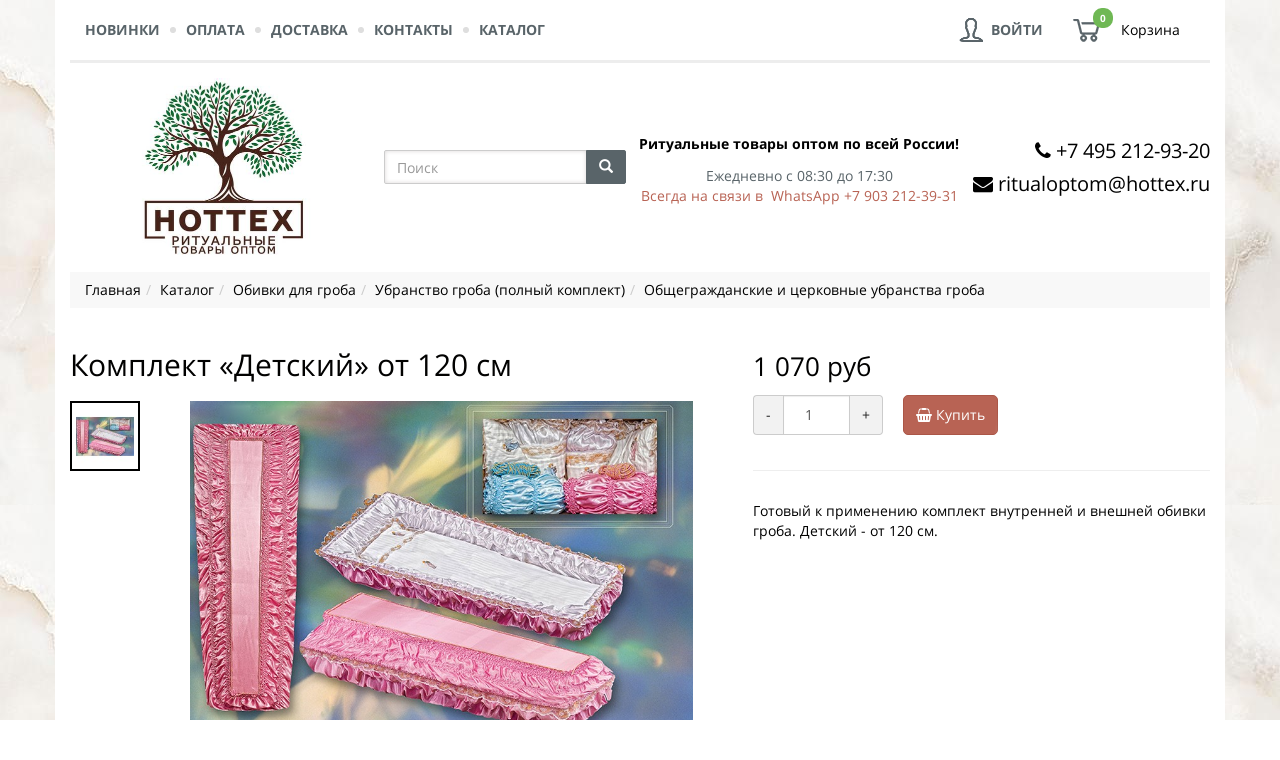

--- FILE ---
content_type: text/html; charset=utf-8
request_url: https://hottex.ru/product/komplekt-detskii-ot-120-sm
body_size: 8533
content:
<!DOCTYPE html><html lang="ru" id="layout-product" data-theme="mercury" class="frontend theme-mercury with-bg-img"><head><link href="https://i3207-static.my-sellios.ru/css/frontend.css?theme=7&amp;version=1.0.166&amp;ts=1763243273111" rel="stylesheet" id="b-css-frontend"><link rel="shortcut icon" href="https://i3207-static.my-sellios.ru/media/favicon/75/17/7209ff1da66ca207f6755e00b72c.ico" type="image/x-icon"><script type="text/javascript">var __clientExport = {"pathAliases":{"modules":"app/modules","errors":"app/modules/errors/errors","registry":"app/modules/registry/server/instance","wrapperRegistry":"app/modules/registry/server/wrapper","basicAdmin":"app/packages/system/controllers/admin","bb":"app/modules/backbone/index.client","widget":"app/modules/widget/widget.client","gridWidget":"app/packages/system/widgets/grid.client","ajax":"app/modules/ajax/kit.client","utils":"app/modules/utils/common.client","vue":"app/vue","p-auth":"app/packages/auth","p-catalog":"app/packages/catalog","p-cms":"app/packages/cms","p-customer":"app/packages/customer","p-dashboard":"app/packages/dashboard","p-delivery":"app/packages/delivery","p-exchange":"app/packages/exchange","p-inventory":"app/packages/inventory","p-orders":"app/packages/orders","p-payment":"app/packages/payment","p-system":"app/packages/system","p-theme":"app/packages/theme","c":"client"},"registry":{"config":{"i18nKit":{"localeUrl":"/getLang?version=1.0.166"},"router":{"importUrl":"/getRoutes?version=1.0.166","baseUrl":"https://hottex.ru"},"locale":{"formatMoneyOptions":{"decimal":",","thousand":" ","precision":"0","format":"%v %s","symbol":"руб"},"currency":"rub","phone":{"mask":"P0 (000) 000-00-00XX","placeholder":"+7 (911) 123-45-67"}},"staticServer":{"protocol":"https","host":"i3207-static.my-sellios.ru"},"globalStatic":{"protocol":"https","host":"static.my-sellios.ru"},"analytics":{"cms":null,"shop":{"ga":"G-PGRB4245YQ","ya":"90386403"}},"googleMaps":{"apiKey":"AIzaSyDVSSQVJI0xXNEqUNgBoJutVM_ddoaDrrg"},"intercomAppId":"i8t9ezkx","theme":{"themeUrl":"https://i3207-static.my-sellios.ru/themes/mercury","id":7,"ready":{}}},"instanceExporter":{"widget":{"menu-top":{"path":"app/packages/cms/widgets/menu.client","data":{"menuKey":"top","id":"menu-top","className":"list-unstyled nav-left","tagName":"ul","package":"cms","data":{"menu":[{"id":50,"url":"/category/novye-tovary","title":"Новинки","parent_id":null,"type":"category","highlight":false,"css_class":null},{"id":38,"url":"/page/oplata","title":"Оплата","parent_id":null,"type":"page","highlight":false,"css_class":null},{"id":40,"url":"/page/dostavka","title":"Доставка","parent_id":null,"type":"page","highlight":false,"css_class":null},{"id":42,"url":"/page/kontakty","title":"Контакты","parent_id":null,"type":"page","highlight":false,"css_class":null},{"id":61,"url":"/category/katalog","title":"Каталог","parent_id":null,"type":"category","highlight":false,"css_class":null}]}}},"s-0":{"path":"app/packages/orders/widgets/basket.client","data":{"id":"s-0","className":"nav-right","tagName":"a","package":"orders","data":{"basket":{"qty":null,"total":null}}}},"s-1":{"path":"app/packages/auth/widgets/loginNavBar.client","data":{"id":"s-1","className":"nav-right","tagName":"div","package":"auth","data":{"user":{"isGuest":true},"dropDownId":"dropdown-user-s-1"}}},"phone-1":{"path":"app/packages/cms/widgets/iconWithLink.client","data":{"id":"phone-1","className":"","tagName":"div","package":"cms","data":{"icon":{"type":"icon","icon":"phone"},"link":{"href":"https://wa.me/74952129320"},"text":"+7 495 212-93-20"}}},"phone-2":{"path":"app/packages/cms/widgets/iconWithLink.client","data":{"id":"phone-2","className":"","tagName":"div","package":"cms","data":{"icon":{"type":"icon","icon":"envelope"},"link":{"href":"mailto:ritualoptom@hottex.ru"},"text":"ritualoptom@hottex.ru"}}},"s-2":{"path":"app/packages/orders/widgets/callToOrder.client","data":{"id":"s-2","tagName":"div","package":"orders","data":{"affix":false,"container":true}}},"s-3":{"path":"app/packages/system/widgets/alerts.client","data":{"id":"s-3","tagName":"div","package":"system","data":{}}},"s-4":{"path":"app/packages/system/widgets/toTop.client","data":{"id":"s-4","tagName":"a","package":"system","data":{}}},"s-5":{"path":"app/packages/system/widgets/breadCrumbs.client","data":{"id":"s-5","tagName":"div","package":"system","data":{"breadCrumbs":[{"category_id":247,"parent_id":null,"lang_id":1,"title":"Каталог","url_key":"katalog","tree_sort":"00000002.00000040.00000040.00000000","level":3,"deleted_at":null,"custom_link":null,"status":"published","icon":{"type":"image","image":"https://i3207-static.my-sellios.ru/media/tpl-images/f7/45/8e5e861e2e2439d4463f9696de4e.jpg"},"url":"/category/katalog"},{"category_id":115,"parent_id":247,"lang_id":1,"title":"Обивки для гроба","url_key":"fotoapparaty","tree_sort":"00000002.00000040.00000040","level":2,"deleted_at":null,"custom_link":null,"status":"published","icon":{"type":"image","image":"https://i3207-static.my-sellios.ru/media/tpl-images/c8/77/d4bc45f65c9e31ef63577327db5e.jpg"},"url":"/category/fotoapparaty"},{"category_id":153,"parent_id":115,"lang_id":1,"title":"Убранство гроба (полный комплект)","url_key":"ubranstvo-groba-polnyi-komplekt","tree_sort":"00000002.00000040","level":1,"deleted_at":null,"custom_link":null,"status":"published","icon":{"type":"image","image":"https://i3207-static.my-sellios.ru/media/tpl-images/89/3c/d94f1e074fd3bd1100d262cd7f5f.png"},"url":"/category/ubranstvo-groba-polnyi-komplekt"},{"category_id":155,"parent_id":153,"lang_id":1,"title":"Общегражданские и церковные убранства гроба","url_key":"obshegrazhdanskie-i-cerkovnye","tree_sort":"00000002","level":0,"deleted_at":null,"custom_link":null,"status":"published","icon":{"type":"image","image":"https://i3207-static.my-sellios.ru/media/tpl-images/c0/4d/b45fc2883268166632ba6c02e3d2.jpg"},"url":"/category/obshegrazhdanskie-i-cerkovnye"}],"append":""}}},"s-6":{"path":"app/packages/catalog/widgets/productAnalytics.client","data":{"id":"s-6","tagName":"div","package":"catalog","data":{"product":{"product_id":690,"sku":null,"manufacturer_id":null,"manufacturer_title":null,"manufacturer_url_key":null,"manufacturer_image_id":null,"manufacturer_img":{"path":null,"width":null,"height":null},"group_id":64,"has_variants":false,"status":"published","created_at":"2019-11-18T09:51:00.418Z","deleted_at":null,"lang_id":1,"title":"Комплект «Детский» от 120 см","custom_title":null,"custom_header":null,"meta_description":null,"meta_keywords":null,"url_key":"komplekt-detskii-ot-120-sm","description":"<p>Готовый к применению комплект внутренней и внешней обивки гроба. Детский - от 120 см.</p>","available_qty":9984,"reserved_qty":16,"extra":null,"size":{},"characteristic":null,"country_of_origin":null,"country_of_origin_title":null,"item_id":4159,"img_path":"import/41/1d/511a132a9061afe5950320c0369e.jpg","img_width":900,"img_height":600,"price_point_id":1,"price_id":7,"price":"1070.00","price_min":null,"price_max":null,"price_old":null,"price_old_min":null,"price_old_max":null,"price_alias":"selling_price","product_not_track_inventory":false,"default_category_id":155,"default_category_title":"Общегражданские и церковные убранства гроба","trackInventory":true,"inStock":true,"thumb":{"s":{"src":"https://i3207-static.my-sellios.ru/t/import/41/1d/511a132a9061afe5950320c0369e-scf-s.jpg","width":200,"height":200},"m":{"src":"https://i3207-static.my-sellios.ru/t/import/41/1d/511a132a9061afe5950320c0369e-scf-m.jpg","width":400,"height":400},"l":{"src":"https://i3207-static.my-sellios.ru/t/import/41/1d/511a132a9061afe5950320c0369e-sc-l.jpg","width":800,"height":533}},"squareThumb":{"s":{"src":"https://i3207-static.my-sellios.ru/t/import/41/1d/511a132a9061afe5950320c0369e-scf-s.jpg","width":200,"height":200},"m":{"src":"https://i3207-static.my-sellios.ru/t/import/41/1d/511a132a9061afe5950320c0369e-scf-m.jpg","width":400,"height":400},"l":{"src":"https://i3207-static.my-sellios.ru/t/import/41/1d/511a132a9061afe5950320c0369e-scf-l.jpg","width":800,"height":800}},"url":"/product/komplekt-detskii-ot-120-sm","labels":[],"hasVariants":false,"priceValidUntil":"2026-02-25T06:36:57+03:00","canonicalUrl":"https://hottex.ru/product/komplekt-detskii-ot-120-sm"}}}},"s-7":{"path":"app/packages/catalog/widgets/productImgs.client","data":{"id":"s-7","tagName":"div","package":"catalog","data":{"images":[{"image_id":1364,"name":"511a132a9061afe5950320c0369e.jpg","size":313256,"path":"import/41/1d/511a132a9061afe5950320c0369e.jpg","width":900,"height":600,"created_at":"2019-11-18T09:56:35.746Z","mime_type":null,"product_image_id":1241,"is_default":true,"description":null,"alt":null,"thumb":{"xs":{"src":"https://i3207-static.my-sellios.ru/t/import/41/1d/511a132a9061afe5950320c0369e-scf-xs.jpg","width":100,"height":100,"alt":null},"s":{"src":"https://i3207-static.my-sellios.ru/t/import/41/1d/511a132a9061afe5950320c0369e-scf-s.jpg","width":200,"height":200},"m":{"src":"https://i3207-static.my-sellios.ru/t/import/41/1d/511a132a9061afe5950320c0369e-scf-m.jpg","width":400,"height":400},"l":{"src":"https://i3207-static.my-sellios.ru/t/import/41/1d/511a132a9061afe5950320c0369e-scf-l.jpg","width":800,"height":800}},"scaled":{"xs":{"src":"https://i3207-static.my-sellios.ru/t/import/41/1d/511a132a9061afe5950320c0369e-sc-xs.jpg","width":100,"height":67},"s":{"src":"https://i3207-static.my-sellios.ru/t/import/41/1d/511a132a9061afe5950320c0369e-sc-s.jpg","width":200,"height":133},"m":{"src":"https://i3207-static.my-sellios.ru/t/import/41/1d/511a132a9061afe5950320c0369e-sc-m.jpg","width":400,"height":267},"l":{"src":"https://i3207-static.my-sellios.ru/t/import/41/1d/511a132a9061afe5950320c0369e-sc-l.jpg","width":800,"height":533,"alt":null},"lightbox":{"src":"https://i3207-static.my-sellios.ru/t/import/41/1d/511a132a9061afe5950320c0369e-sc-lightbox.jpg","width":900,"height":600}},"squareThumb":{"xs":{"src":"https://i3207-static.my-sellios.ru/t/import/41/1d/511a132a9061afe5950320c0369e-scf-xs.jpg","width":100,"height":100},"s":{"src":"https://i3207-static.my-sellios.ru/t/import/41/1d/511a132a9061afe5950320c0369e-scf-s.jpg","width":200,"height":200},"m":{"src":"https://i3207-static.my-sellios.ru/t/import/41/1d/511a132a9061afe5950320c0369e-scf-m.jpg","width":400,"height":400},"l":{"src":"https://i3207-static.my-sellios.ru/t/import/41/1d/511a132a9061afe5950320c0369e-scf-l.jpg","width":800,"height":800}}}]}}},"s-8":{"path":"app/packages/system/widgets/vueApp.client","data":{"id":"s-8","tagName":"div","package":"system","data":{"app":"catalog/product/chooseVariant","props":{"product":{"product_id":690,"sku":null,"manufacturer_id":null,"manufacturer_title":null,"manufacturer_url_key":null,"manufacturer_image_id":null,"manufacturer_img":{"path":null,"width":null,"height":null},"group_id":64,"has_variants":false,"status":"published","created_at":"2019-11-18T09:51:00.418Z","deleted_at":null,"lang_id":1,"title":"Комплект «Детский» от 120 см","custom_title":null,"custom_header":null,"meta_description":null,"meta_keywords":null,"url_key":"komplekt-detskii-ot-120-sm","description":"<p>Готовый к применению комплект внутренней и внешней обивки гроба. Детский - от 120 см.</p>","available_qty":9984,"reserved_qty":16,"extra":null,"size":{},"characteristic":null,"country_of_origin":null,"country_of_origin_title":null,"item_id":4159,"img_path":"import/41/1d/511a132a9061afe5950320c0369e.jpg","img_width":900,"img_height":600,"price_point_id":1,"price_id":7,"price":"1070.00","price_min":null,"price_max":null,"price_old":null,"price_old_min":null,"price_old_max":null,"price_alias":"selling_price","product_not_track_inventory":false,"default_category_id":155,"default_category_title":"Общегражданские и церковные убранства гроба","trackInventory":true,"inStock":true,"thumb":{"s":{"src":"https://i3207-static.my-sellios.ru/t/import/41/1d/511a132a9061afe5950320c0369e-scf-s.jpg","width":200,"height":200},"m":{"src":"https://i3207-static.my-sellios.ru/t/import/41/1d/511a132a9061afe5950320c0369e-scf-m.jpg","width":400,"height":400},"l":{"src":"https://i3207-static.my-sellios.ru/t/import/41/1d/511a132a9061afe5950320c0369e-sc-l.jpg","width":800,"height":533}},"squareThumb":{"s":{"src":"https://i3207-static.my-sellios.ru/t/import/41/1d/511a132a9061afe5950320c0369e-scf-s.jpg","width":200,"height":200},"m":{"src":"https://i3207-static.my-sellios.ru/t/import/41/1d/511a132a9061afe5950320c0369e-scf-m.jpg","width":400,"height":400},"l":{"src":"https://i3207-static.my-sellios.ru/t/import/41/1d/511a132a9061afe5950320c0369e-scf-l.jpg","width":800,"height":800}},"url":"/product/komplekt-detskii-ot-120-sm","labels":[],"hasVariants":false,"priceValidUntil":"2026-02-25T06:36:57+03:00","canonicalUrl":"https://hottex.ru/product/komplekt-detskii-ot-120-sm"},"variants":{"characteristics":[],"combinations":{},"idCombinations":{},"variants":[]},"settings":{"show":{"sku":false,"benefit":true,"inStock":false,"qtyInput":true,"sizeTable":false},"langs":{"selectCase":"","sizeTable":"","youSave":"","inStock":"","outOfStock":"Ожидается поступление","buy":"","goToCheckout":"","buyInOneClick":""},"buyInOneClick":false,"dropDownIfCases":"5"}}}}},"block-8":{"path":"app/packages/catalog/widgets/productAttrs.client","data":{"id":"block-8","className":"","tagName":"div","package":"catalog","data":{"product":{"images":[{"image_id":1364,"name":"511a132a9061afe5950320c0369e.jpg","size":313256,"path":"import/41/1d/511a132a9061afe5950320c0369e.jpg","width":900,"height":600,"created_at":"2019-11-18T09:56:35.746Z","mime_type":null,"product_image_id":1241,"is_default":true,"description":null,"alt":null,"thumb":{"xs":{"src":"https://i3207-static.my-sellios.ru/t/import/41/1d/511a132a9061afe5950320c0369e-scf-xs.jpg","width":100,"height":100,"alt":null},"s":{"src":"https://i3207-static.my-sellios.ru/t/import/41/1d/511a132a9061afe5950320c0369e-scf-s.jpg","width":200,"height":200},"m":{"src":"https://i3207-static.my-sellios.ru/t/import/41/1d/511a132a9061afe5950320c0369e-scf-m.jpg","width":400,"height":400},"l":{"src":"https://i3207-static.my-sellios.ru/t/import/41/1d/511a132a9061afe5950320c0369e-scf-l.jpg","width":800,"height":800}},"scaled":{"xs":{"src":"https://i3207-static.my-sellios.ru/t/import/41/1d/511a132a9061afe5950320c0369e-sc-xs.jpg","width":100,"height":67},"s":{"src":"https://i3207-static.my-sellios.ru/t/import/41/1d/511a132a9061afe5950320c0369e-sc-s.jpg","width":200,"height":133},"m":{"src":"https://i3207-static.my-sellios.ru/t/import/41/1d/511a132a9061afe5950320c0369e-sc-m.jpg","width":400,"height":267},"l":{"src":"https://i3207-static.my-sellios.ru/t/import/41/1d/511a132a9061afe5950320c0369e-sc-l.jpg","width":800,"height":533,"alt":null},"lightbox":{"src":"https://i3207-static.my-sellios.ru/t/import/41/1d/511a132a9061afe5950320c0369e-sc-lightbox.jpg","width":900,"height":600}},"squareThumb":{"xs":{"src":"https://i3207-static.my-sellios.ru/t/import/41/1d/511a132a9061afe5950320c0369e-scf-xs.jpg","width":100,"height":100},"s":{"src":"https://i3207-static.my-sellios.ru/t/import/41/1d/511a132a9061afe5950320c0369e-scf-s.jpg","width":200,"height":200},"m":{"src":"https://i3207-static.my-sellios.ru/t/import/41/1d/511a132a9061afe5950320c0369e-scf-m.jpg","width":400,"height":400},"l":{"src":"https://i3207-static.my-sellios.ru/t/import/41/1d/511a132a9061afe5950320c0369e-scf-l.jpg","width":800,"height":800}}}],"characteristics":{"size":{},"attrs":false},"product":{"product_id":690,"sku":null,"manufacturer_id":null,"manufacturer_title":null,"manufacturer_url_key":null,"manufacturer_image_id":null,"manufacturer_img":{"path":null,"width":null,"height":null},"group_id":64,"has_variants":false,"status":"published","created_at":"2019-11-18T09:51:00.418Z","deleted_at":null,"lang_id":1,"title":"Комплект «Детский» от 120 см","custom_title":null,"custom_header":null,"meta_description":null,"meta_keywords":null,"url_key":"komplekt-detskii-ot-120-sm","description":"<p>Готовый к применению комплект внутренней и внешней обивки гроба. Детский - от 120 см.</p>","available_qty":9984,"reserved_qty":16,"extra":null,"size":{},"characteristic":null,"country_of_origin":null,"country_of_origin_title":null,"item_id":4159,"img_path":"import/41/1d/511a132a9061afe5950320c0369e.jpg","img_width":900,"img_height":600,"price_point_id":1,"price_id":7,"price":"1070.00","price_min":null,"price_max":null,"price_old":null,"price_old_min":null,"price_old_max":null,"price_alias":"selling_price","product_not_track_inventory":false,"default_category_id":155,"default_category_title":"Общегражданские и церковные убранства гроба","trackInventory":true,"inStock":true,"thumb":{"s":{"src":"https://i3207-static.my-sellios.ru/t/import/41/1d/511a132a9061afe5950320c0369e-scf-s.jpg","width":200,"height":200},"m":{"src":"https://i3207-static.my-sellios.ru/t/import/41/1d/511a132a9061afe5950320c0369e-scf-m.jpg","width":400,"height":400},"l":{"src":"https://i3207-static.my-sellios.ru/t/import/41/1d/511a132a9061afe5950320c0369e-sc-l.jpg","width":800,"height":533}},"squareThumb":{"s":{"src":"https://i3207-static.my-sellios.ru/t/import/41/1d/511a132a9061afe5950320c0369e-scf-s.jpg","width":200,"height":200},"m":{"src":"https://i3207-static.my-sellios.ru/t/import/41/1d/511a132a9061afe5950320c0369e-scf-m.jpg","width":400,"height":400},"l":{"src":"https://i3207-static.my-sellios.ru/t/import/41/1d/511a132a9061afe5950320c0369e-scf-l.jpg","width":800,"height":800}},"url":"/product/komplekt-detskii-ot-120-sm","labels":[],"hasVariants":false,"priceValidUntil":"2026-02-25T06:36:57+03:00","canonicalUrl":"https://hottex.ru/product/komplekt-detskii-ot-120-sm"},"variants":{"characteristics":[],"combinations":{},"idCombinations":{},"variants":[]},"isAllowEdit":false,"buyInOneClick":false,"breadCrumbs":[{"category_id":247,"parent_id":null,"lang_id":1,"title":"Каталог","url_key":"katalog","tree_sort":"00000002.00000040.00000040.00000000","level":3,"deleted_at":null,"custom_link":null,"status":"published","icon":{"type":"image","image":"https://i3207-static.my-sellios.ru/media/tpl-images/f7/45/8e5e861e2e2439d4463f9696de4e.jpg"},"url":"/category/katalog"},{"category_id":115,"parent_id":247,"lang_id":1,"title":"Обивки для гроба","url_key":"fotoapparaty","tree_sort":"00000002.00000040.00000040","level":2,"deleted_at":null,"custom_link":null,"status":"published","icon":{"type":"image","image":"https://i3207-static.my-sellios.ru/media/tpl-images/c8/77/d4bc45f65c9e31ef63577327db5e.jpg"},"url":"/category/fotoapparaty"},{"category_id":153,"parent_id":115,"lang_id":1,"title":"Убранство гроба (полный комплект)","url_key":"ubranstvo-groba-polnyi-komplekt","tree_sort":"00000002.00000040","level":1,"deleted_at":null,"custom_link":null,"status":"published","icon":{"type":"image","image":"https://i3207-static.my-sellios.ru/media/tpl-images/89/3c/d94f1e074fd3bd1100d262cd7f5f.png"},"url":"/category/ubranstvo-groba-polnyi-komplekt"},{"category_id":155,"parent_id":153,"lang_id":1,"title":"Общегражданские и церковные убранства гроба","url_key":"obshegrazhdanskie-i-cerkovnye","tree_sort":"00000002","level":0,"deleted_at":null,"custom_link":null,"status":"published","icon":{"type":"image","image":"https://i3207-static.my-sellios.ru/media/tpl-images/c0/4d/b45fc2883268166632ba6c02e3d2.jpg"},"url":"/category/obshegrazhdanskie-i-cerkovnye"}],"settings":{"show":{"sku":false,"benefit":true,"inStock":false,"qtyInput":true,"sizeTable":false},"langs":{"selectCase":"","sizeTable":"","youSave":"","inStock":"","outOfStock":"Ожидается поступление","buy":"","goToCheckout":"","buyInOneClick":""},"buyInOneClick":false,"dropDownIfCases":"5"}},"title":"","show":{"dimensions":true,"weight":true,"brand":true,"countryOfOrigin":true}}}},"block-12":{"path":"app/packages/catalog/widgets/productDesc.client","data":{"id":"block-12","className":"","tagName":"div","package":"catalog","data":{"product":{"images":[{"image_id":1364,"name":"511a132a9061afe5950320c0369e.jpg","size":313256,"path":"import/41/1d/511a132a9061afe5950320c0369e.jpg","width":900,"height":600,"created_at":"2019-11-18T09:56:35.746Z","mime_type":null,"product_image_id":1241,"is_default":true,"description":null,"alt":null,"thumb":{"xs":{"src":"https://i3207-static.my-sellios.ru/t/import/41/1d/511a132a9061afe5950320c0369e-scf-xs.jpg","width":100,"height":100,"alt":null},"s":{"src":"https://i3207-static.my-sellios.ru/t/import/41/1d/511a132a9061afe5950320c0369e-scf-s.jpg","width":200,"height":200},"m":{"src":"https://i3207-static.my-sellios.ru/t/import/41/1d/511a132a9061afe5950320c0369e-scf-m.jpg","width":400,"height":400},"l":{"src":"https://i3207-static.my-sellios.ru/t/import/41/1d/511a132a9061afe5950320c0369e-scf-l.jpg","width":800,"height":800}},"scaled":{"xs":{"src":"https://i3207-static.my-sellios.ru/t/import/41/1d/511a132a9061afe5950320c0369e-sc-xs.jpg","width":100,"height":67},"s":{"src":"https://i3207-static.my-sellios.ru/t/import/41/1d/511a132a9061afe5950320c0369e-sc-s.jpg","width":200,"height":133},"m":{"src":"https://i3207-static.my-sellios.ru/t/import/41/1d/511a132a9061afe5950320c0369e-sc-m.jpg","width":400,"height":267},"l":{"src":"https://i3207-static.my-sellios.ru/t/import/41/1d/511a132a9061afe5950320c0369e-sc-l.jpg","width":800,"height":533,"alt":null},"lightbox":{"src":"https://i3207-static.my-sellios.ru/t/import/41/1d/511a132a9061afe5950320c0369e-sc-lightbox.jpg","width":900,"height":600}},"squareThumb":{"xs":{"src":"https://i3207-static.my-sellios.ru/t/import/41/1d/511a132a9061afe5950320c0369e-scf-xs.jpg","width":100,"height":100},"s":{"src":"https://i3207-static.my-sellios.ru/t/import/41/1d/511a132a9061afe5950320c0369e-scf-s.jpg","width":200,"height":200},"m":{"src":"https://i3207-static.my-sellios.ru/t/import/41/1d/511a132a9061afe5950320c0369e-scf-m.jpg","width":400,"height":400},"l":{"src":"https://i3207-static.my-sellios.ru/t/import/41/1d/511a132a9061afe5950320c0369e-scf-l.jpg","width":800,"height":800}}}],"characteristics":{"size":{},"attrs":false},"product":{"product_id":690,"sku":null,"manufacturer_id":null,"manufacturer_title":null,"manufacturer_url_key":null,"manufacturer_image_id":null,"manufacturer_img":{"path":null,"width":null,"height":null},"group_id":64,"has_variants":false,"status":"published","created_at":"2019-11-18T09:51:00.418Z","deleted_at":null,"lang_id":1,"title":"Комплект «Детский» от 120 см","custom_title":null,"custom_header":null,"meta_description":null,"meta_keywords":null,"url_key":"komplekt-detskii-ot-120-sm","description":"<p>Готовый к применению комплект внутренней и внешней обивки гроба. Детский - от 120 см.</p>","available_qty":9984,"reserved_qty":16,"extra":null,"size":{},"characteristic":null,"country_of_origin":null,"country_of_origin_title":null,"item_id":4159,"img_path":"import/41/1d/511a132a9061afe5950320c0369e.jpg","img_width":900,"img_height":600,"price_point_id":1,"price_id":7,"price":"1070.00","price_min":null,"price_max":null,"price_old":null,"price_old_min":null,"price_old_max":null,"price_alias":"selling_price","product_not_track_inventory":false,"default_category_id":155,"default_category_title":"Общегражданские и церковные убранства гроба","trackInventory":true,"inStock":true,"thumb":{"s":{"src":"https://i3207-static.my-sellios.ru/t/import/41/1d/511a132a9061afe5950320c0369e-scf-s.jpg","width":200,"height":200},"m":{"src":"https://i3207-static.my-sellios.ru/t/import/41/1d/511a132a9061afe5950320c0369e-scf-m.jpg","width":400,"height":400},"l":{"src":"https://i3207-static.my-sellios.ru/t/import/41/1d/511a132a9061afe5950320c0369e-sc-l.jpg","width":800,"height":533}},"squareThumb":{"s":{"src":"https://i3207-static.my-sellios.ru/t/import/41/1d/511a132a9061afe5950320c0369e-scf-s.jpg","width":200,"height":200},"m":{"src":"https://i3207-static.my-sellios.ru/t/import/41/1d/511a132a9061afe5950320c0369e-scf-m.jpg","width":400,"height":400},"l":{"src":"https://i3207-static.my-sellios.ru/t/import/41/1d/511a132a9061afe5950320c0369e-scf-l.jpg","width":800,"height":800}},"url":"/product/komplekt-detskii-ot-120-sm","labels":[],"hasVariants":false,"priceValidUntil":"2026-02-25T06:36:57+03:00","canonicalUrl":"https://hottex.ru/product/komplekt-detskii-ot-120-sm"},"variants":{"characteristics":[],"combinations":{},"idCombinations":{},"variants":[]},"isAllowEdit":false,"buyInOneClick":false,"breadCrumbs":[{"category_id":247,"parent_id":null,"lang_id":1,"title":"Каталог","url_key":"katalog","tree_sort":"00000002.00000040.00000040.00000000","level":3,"deleted_at":null,"custom_link":null,"status":"published","icon":{"type":"image","image":"https://i3207-static.my-sellios.ru/media/tpl-images/f7/45/8e5e861e2e2439d4463f9696de4e.jpg"},"url":"/category/katalog"},{"category_id":115,"parent_id":247,"lang_id":1,"title":"Обивки для гроба","url_key":"fotoapparaty","tree_sort":"00000002.00000040.00000040","level":2,"deleted_at":null,"custom_link":null,"status":"published","icon":{"type":"image","image":"https://i3207-static.my-sellios.ru/media/tpl-images/c8/77/d4bc45f65c9e31ef63577327db5e.jpg"},"url":"/category/fotoapparaty"},{"category_id":153,"parent_id":115,"lang_id":1,"title":"Убранство гроба (полный комплект)","url_key":"ubranstvo-groba-polnyi-komplekt","tree_sort":"00000002.00000040","level":1,"deleted_at":null,"custom_link":null,"status":"published","icon":{"type":"image","image":"https://i3207-static.my-sellios.ru/media/tpl-images/89/3c/d94f1e074fd3bd1100d262cd7f5f.png"},"url":"/category/ubranstvo-groba-polnyi-komplekt"},{"category_id":155,"parent_id":153,"lang_id":1,"title":"Общегражданские и церковные убранства гроба","url_key":"obshegrazhdanskie-i-cerkovnye","tree_sort":"00000002","level":0,"deleted_at":null,"custom_link":null,"status":"published","icon":{"type":"image","image":"https://i3207-static.my-sellios.ru/media/tpl-images/c0/4d/b45fc2883268166632ba6c02e3d2.jpg"},"url":"/category/obshegrazhdanskie-i-cerkovnye"}],"settings":{"show":{"sku":false,"benefit":true,"inStock":false,"qtyInput":true,"sizeTable":false},"langs":{"selectCase":"","sizeTable":"","youSave":"","inStock":"","outOfStock":"Ожидается поступление","buy":"","goToCheckout":"","buyInOneClick":""},"buyInOneClick":false,"dropDownIfCases":"5"}},"title":""}}},"block-10":{"path":"app/packages/catalog/widgets/crossSellCarousel.client","data":{"id":"block-10","className":"","tagName":"div","package":"catalog","data":{"title":"С этим товаром покупают","product":{"images":[{"image_id":1364,"name":"511a132a9061afe5950320c0369e.jpg","size":313256,"path":"import/41/1d/511a132a9061afe5950320c0369e.jpg","width":900,"height":600,"created_at":"2019-11-18T09:56:35.746Z","mime_type":null,"product_image_id":1241,"is_default":true,"description":null,"alt":null,"thumb":{"xs":{"src":"https://i3207-static.my-sellios.ru/t/import/41/1d/511a132a9061afe5950320c0369e-scf-xs.jpg","width":100,"height":100,"alt":null},"s":{"src":"https://i3207-static.my-sellios.ru/t/import/41/1d/511a132a9061afe5950320c0369e-scf-s.jpg","width":200,"height":200},"m":{"src":"https://i3207-static.my-sellios.ru/t/import/41/1d/511a132a9061afe5950320c0369e-scf-m.jpg","width":400,"height":400},"l":{"src":"https://i3207-static.my-sellios.ru/t/import/41/1d/511a132a9061afe5950320c0369e-scf-l.jpg","width":800,"height":800}},"scaled":{"xs":{"src":"https://i3207-static.my-sellios.ru/t/import/41/1d/511a132a9061afe5950320c0369e-sc-xs.jpg","width":100,"height":67},"s":{"src":"https://i3207-static.my-sellios.ru/t/import/41/1d/511a132a9061afe5950320c0369e-sc-s.jpg","width":200,"height":133},"m":{"src":"https://i3207-static.my-sellios.ru/t/import/41/1d/511a132a9061afe5950320c0369e-sc-m.jpg","width":400,"height":267},"l":{"src":"https://i3207-static.my-sellios.ru/t/import/41/1d/511a132a9061afe5950320c0369e-sc-l.jpg","width":800,"height":533,"alt":null},"lightbox":{"src":"https://i3207-static.my-sellios.ru/t/import/41/1d/511a132a9061afe5950320c0369e-sc-lightbox.jpg","width":900,"height":600}},"squareThumb":{"xs":{"src":"https://i3207-static.my-sellios.ru/t/import/41/1d/511a132a9061afe5950320c0369e-scf-xs.jpg","width":100,"height":100},"s":{"src":"https://i3207-static.my-sellios.ru/t/import/41/1d/511a132a9061afe5950320c0369e-scf-s.jpg","width":200,"height":200},"m":{"src":"https://i3207-static.my-sellios.ru/t/import/41/1d/511a132a9061afe5950320c0369e-scf-m.jpg","width":400,"height":400},"l":{"src":"https://i3207-static.my-sellios.ru/t/import/41/1d/511a132a9061afe5950320c0369e-scf-l.jpg","width":800,"height":800}}}],"characteristics":{"size":{},"attrs":false},"product":{"product_id":690,"sku":null,"manufacturer_id":null,"manufacturer_title":null,"manufacturer_url_key":null,"manufacturer_image_id":null,"manufacturer_img":{"path":null,"width":null,"height":null},"group_id":64,"has_variants":false,"status":"published","created_at":"2019-11-18T09:51:00.418Z","deleted_at":null,"lang_id":1,"title":"Комплект «Детский» от 120 см","custom_title":null,"custom_header":null,"meta_description":null,"meta_keywords":null,"url_key":"komplekt-detskii-ot-120-sm","description":"<p>Готовый к применению комплект внутренней и внешней обивки гроба. Детский - от 120 см.</p>","available_qty":9984,"reserved_qty":16,"extra":null,"size":{},"characteristic":null,"country_of_origin":null,"country_of_origin_title":null,"item_id":4159,"img_path":"import/41/1d/511a132a9061afe5950320c0369e.jpg","img_width":900,"img_height":600,"price_point_id":1,"price_id":7,"price":"1070.00","price_min":null,"price_max":null,"price_old":null,"price_old_min":null,"price_old_max":null,"price_alias":"selling_price","product_not_track_inventory":false,"default_category_id":155,"default_category_title":"Общегражданские и церковные убранства гроба","trackInventory":true,"inStock":true,"thumb":{"s":{"src":"https://i3207-static.my-sellios.ru/t/import/41/1d/511a132a9061afe5950320c0369e-scf-s.jpg","width":200,"height":200},"m":{"src":"https://i3207-static.my-sellios.ru/t/import/41/1d/511a132a9061afe5950320c0369e-scf-m.jpg","width":400,"height":400},"l":{"src":"https://i3207-static.my-sellios.ru/t/import/41/1d/511a132a9061afe5950320c0369e-sc-l.jpg","width":800,"height":533}},"squareThumb":{"s":{"src":"https://i3207-static.my-sellios.ru/t/import/41/1d/511a132a9061afe5950320c0369e-scf-s.jpg","width":200,"height":200},"m":{"src":"https://i3207-static.my-sellios.ru/t/import/41/1d/511a132a9061afe5950320c0369e-scf-m.jpg","width":400,"height":400},"l":{"src":"https://i3207-static.my-sellios.ru/t/import/41/1d/511a132a9061afe5950320c0369e-scf-l.jpg","width":800,"height":800}},"url":"/product/komplekt-detskii-ot-120-sm","labels":[],"hasVariants":false,"priceValidUntil":"2026-02-25T06:36:57+03:00","canonicalUrl":"https://hottex.ru/product/komplekt-detskii-ot-120-sm"},"variants":{"characteristics":[],"combinations":{},"idCombinations":{},"variants":[]},"isAllowEdit":false,"buyInOneClick":false,"breadCrumbs":[{"category_id":247,"parent_id":null,"lang_id":1,"title":"Каталог","url_key":"katalog","tree_sort":"00000002.00000040.00000040.00000000","level":3,"deleted_at":null,"custom_link":null,"status":"published","icon":{"type":"image","image":"https://i3207-static.my-sellios.ru/media/tpl-images/f7/45/8e5e861e2e2439d4463f9696de4e.jpg"},"url":"/category/katalog"},{"category_id":115,"parent_id":247,"lang_id":1,"title":"Обивки для гроба","url_key":"fotoapparaty","tree_sort":"00000002.00000040.00000040","level":2,"deleted_at":null,"custom_link":null,"status":"published","icon":{"type":"image","image":"https://i3207-static.my-sellios.ru/media/tpl-images/c8/77/d4bc45f65c9e31ef63577327db5e.jpg"},"url":"/category/fotoapparaty"},{"category_id":153,"parent_id":115,"lang_id":1,"title":"Убранство гроба (полный комплект)","url_key":"ubranstvo-groba-polnyi-komplekt","tree_sort":"00000002.00000040","level":1,"deleted_at":null,"custom_link":null,"status":"published","icon":{"type":"image","image":"https://i3207-static.my-sellios.ru/media/tpl-images/89/3c/d94f1e074fd3bd1100d262cd7f5f.png"},"url":"/category/ubranstvo-groba-polnyi-komplekt"},{"category_id":155,"parent_id":153,"lang_id":1,"title":"Общегражданские и церковные убранства гроба","url_key":"obshegrazhdanskie-i-cerkovnye","tree_sort":"00000002","level":0,"deleted_at":null,"custom_link":null,"status":"published","icon":{"type":"image","image":"https://i3207-static.my-sellios.ru/media/tpl-images/c0/4d/b45fc2883268166632ba6c02e3d2.jpg"},"url":"/category/obshegrazhdanskie-i-cerkovnye"}],"settings":{"show":{"sku":false,"benefit":true,"inStock":false,"qtyInput":true,"sizeTable":false},"langs":{"selectCase":"","sizeTable":"","youSave":"","inStock":"","outOfStock":"Ожидается поступление","buy":"","goToCheckout":"","buyInOneClick":""},"buyInOneClick":false,"dropDownIfCases":"5"}},"category":"related"}}},"block-11":{"path":"app/packages/catalog/widgets/crossSellCarousel.client","data":{"id":"block-11","className":"","tagName":"div","package":"catalog","data":{"title":"Похожие товары","product":{"images":[{"image_id":1364,"name":"511a132a9061afe5950320c0369e.jpg","size":313256,"path":"import/41/1d/511a132a9061afe5950320c0369e.jpg","width":900,"height":600,"created_at":"2019-11-18T09:56:35.746Z","mime_type":null,"product_image_id":1241,"is_default":true,"description":null,"alt":null,"thumb":{"xs":{"src":"https://i3207-static.my-sellios.ru/t/import/41/1d/511a132a9061afe5950320c0369e-scf-xs.jpg","width":100,"height":100,"alt":null},"s":{"src":"https://i3207-static.my-sellios.ru/t/import/41/1d/511a132a9061afe5950320c0369e-scf-s.jpg","width":200,"height":200},"m":{"src":"https://i3207-static.my-sellios.ru/t/import/41/1d/511a132a9061afe5950320c0369e-scf-m.jpg","width":400,"height":400},"l":{"src":"https://i3207-static.my-sellios.ru/t/import/41/1d/511a132a9061afe5950320c0369e-scf-l.jpg","width":800,"height":800}},"scaled":{"xs":{"src":"https://i3207-static.my-sellios.ru/t/import/41/1d/511a132a9061afe5950320c0369e-sc-xs.jpg","width":100,"height":67},"s":{"src":"https://i3207-static.my-sellios.ru/t/import/41/1d/511a132a9061afe5950320c0369e-sc-s.jpg","width":200,"height":133},"m":{"src":"https://i3207-static.my-sellios.ru/t/import/41/1d/511a132a9061afe5950320c0369e-sc-m.jpg","width":400,"height":267},"l":{"src":"https://i3207-static.my-sellios.ru/t/import/41/1d/511a132a9061afe5950320c0369e-sc-l.jpg","width":800,"height":533,"alt":null},"lightbox":{"src":"https://i3207-static.my-sellios.ru/t/import/41/1d/511a132a9061afe5950320c0369e-sc-lightbox.jpg","width":900,"height":600}},"squareThumb":{"xs":{"src":"https://i3207-static.my-sellios.ru/t/import/41/1d/511a132a9061afe5950320c0369e-scf-xs.jpg","width":100,"height":100},"s":{"src":"https://i3207-static.my-sellios.ru/t/import/41/1d/511a132a9061afe5950320c0369e-scf-s.jpg","width":200,"height":200},"m":{"src":"https://i3207-static.my-sellios.ru/t/import/41/1d/511a132a9061afe5950320c0369e-scf-m.jpg","width":400,"height":400},"l":{"src":"https://i3207-static.my-sellios.ru/t/import/41/1d/511a132a9061afe5950320c0369e-scf-l.jpg","width":800,"height":800}}}],"characteristics":{"size":{},"attrs":false},"product":{"product_id":690,"sku":null,"manufacturer_id":null,"manufacturer_title":null,"manufacturer_url_key":null,"manufacturer_image_id":null,"manufacturer_img":{"path":null,"width":null,"height":null},"group_id":64,"has_variants":false,"status":"published","created_at":"2019-11-18T09:51:00.418Z","deleted_at":null,"lang_id":1,"title":"Комплект «Детский» от 120 см","custom_title":null,"custom_header":null,"meta_description":null,"meta_keywords":null,"url_key":"komplekt-detskii-ot-120-sm","description":"<p>Готовый к применению комплект внутренней и внешней обивки гроба. Детский - от 120 см.</p>","available_qty":9984,"reserved_qty":16,"extra":null,"size":{},"characteristic":null,"country_of_origin":null,"country_of_origin_title":null,"item_id":4159,"img_path":"import/41/1d/511a132a9061afe5950320c0369e.jpg","img_width":900,"img_height":600,"price_point_id":1,"price_id":7,"price":"1070.00","price_min":null,"price_max":null,"price_old":null,"price_old_min":null,"price_old_max":null,"price_alias":"selling_price","product_not_track_inventory":false,"default_category_id":155,"default_category_title":"Общегражданские и церковные убранства гроба","trackInventory":true,"inStock":true,"thumb":{"s":{"src":"https://i3207-static.my-sellios.ru/t/import/41/1d/511a132a9061afe5950320c0369e-scf-s.jpg","width":200,"height":200},"m":{"src":"https://i3207-static.my-sellios.ru/t/import/41/1d/511a132a9061afe5950320c0369e-scf-m.jpg","width":400,"height":400},"l":{"src":"https://i3207-static.my-sellios.ru/t/import/41/1d/511a132a9061afe5950320c0369e-sc-l.jpg","width":800,"height":533}},"squareThumb":{"s":{"src":"https://i3207-static.my-sellios.ru/t/import/41/1d/511a132a9061afe5950320c0369e-scf-s.jpg","width":200,"height":200},"m":{"src":"https://i3207-static.my-sellios.ru/t/import/41/1d/511a132a9061afe5950320c0369e-scf-m.jpg","width":400,"height":400},"l":{"src":"https://i3207-static.my-sellios.ru/t/import/41/1d/511a132a9061afe5950320c0369e-scf-l.jpg","width":800,"height":800}},"url":"/product/komplekt-detskii-ot-120-sm","labels":[],"hasVariants":false,"priceValidUntil":"2026-02-25T06:36:57+03:00","canonicalUrl":"https://hottex.ru/product/komplekt-detskii-ot-120-sm"},"variants":{"characteristics":[],"combinations":{},"idCombinations":{},"variants":[]},"isAllowEdit":false,"buyInOneClick":false,"breadCrumbs":[{"category_id":247,"parent_id":null,"lang_id":1,"title":"Каталог","url_key":"katalog","tree_sort":"00000002.00000040.00000040.00000000","level":3,"deleted_at":null,"custom_link":null,"status":"published","icon":{"type":"image","image":"https://i3207-static.my-sellios.ru/media/tpl-images/f7/45/8e5e861e2e2439d4463f9696de4e.jpg"},"url":"/category/katalog"},{"category_id":115,"parent_id":247,"lang_id":1,"title":"Обивки для гроба","url_key":"fotoapparaty","tree_sort":"00000002.00000040.00000040","level":2,"deleted_at":null,"custom_link":null,"status":"published","icon":{"type":"image","image":"https://i3207-static.my-sellios.ru/media/tpl-images/c8/77/d4bc45f65c9e31ef63577327db5e.jpg"},"url":"/category/fotoapparaty"},{"category_id":153,"parent_id":115,"lang_id":1,"title":"Убранство гроба (полный комплект)","url_key":"ubranstvo-groba-polnyi-komplekt","tree_sort":"00000002.00000040","level":1,"deleted_at":null,"custom_link":null,"status":"published","icon":{"type":"image","image":"https://i3207-static.my-sellios.ru/media/tpl-images/89/3c/d94f1e074fd3bd1100d262cd7f5f.png"},"url":"/category/ubranstvo-groba-polnyi-komplekt"},{"category_id":155,"parent_id":153,"lang_id":1,"title":"Общегражданские и церковные убранства гроба","url_key":"obshegrazhdanskie-i-cerkovnye","tree_sort":"00000002","level":0,"deleted_at":null,"custom_link":null,"status":"published","icon":{"type":"image","image":"https://i3207-static.my-sellios.ru/media/tpl-images/c0/4d/b45fc2883268166632ba6c02e3d2.jpg"},"url":"/category/obshegrazhdanskie-i-cerkovnye"}],"settings":{"show":{"sku":false,"benefit":true,"inStock":false,"qtyInput":true,"sizeTable":false},"langs":{"selectCase":"","sizeTable":"","youSave":"","inStock":"","outOfStock":"Ожидается поступление","buy":"","goToCheckout":"","buyInOneClick":""},"buyInOneClick":false,"dropDownIfCases":"5"}},"category":"similar"}}},"menu-bottom":{"path":"app/packages/cms/widgets/menu.client","data":{"menuKey":"bottom","id":"menu-bottom","className":"list-unstyled menu","tagName":"ul","package":"cms","data":{"menu":[{"id":43,"url":"/","title":"Главная","parent_id":null,"type":"url","highlight":false,"css_class":null},{"id":46,"url":"/page/dostavka","title":"Доставка","parent_id":null,"type":"page","highlight":false,"css_class":null},{"id":54,"url":"/page/oplata","title":"Оплата","parent_id":null,"type":"page","highlight":false,"css_class":null},{"id":56,"url":"/page/dlya-shveinogo-proizvodstva","title":"Для швейного производства","parent_id":null,"type":"page","highlight":false,"css_class":null},{"id":59,"url":"/page/dlya-obivki-grobov","title":"Для обивки гробов","parent_id":null,"type":"page","highlight":false,"css_class":null}]}}},"footer-share-buttons":{"path":"app/packages/cms/widgets/externalWidget.client","data":{"id":"footer-share-buttons","attributes":{"class":"external-widget"},"className":"col-md-4 col-sm-6","tagName":"div","package":"cms","data":{"src":[],"init":"","html":""}}},"footer-social-group":{"path":"app/packages/cms/widgets/vkWidget.client","data":{"id":"footer-social-group","className":"col-md-3 col-sm-6","tagName":"div","package":"cms","data":{"widgetOptions":{"mode":"3","color3":"#00719d"},"vkGroupId":"212465974"}}},"aside-menu":{"path":"app/packages/system/widgets/sNav.client","data":{"tagName":"aside","package":"system","data":{"layout":"product","currentMenuUrl":"/product/komplekt-detskii-ot-120-sm"}}},"s-9":{"path":"app/packages/orders/widgets/basket.client","data":{"id":"s-9","tagName":"a","package":"orders","data":{"basket":{"qty":null,"total":null}}}},"s-10":{"path":"app/packages/auth/widgets/loginNavBar.client","data":{"id":"s-10","tagName":"div","package":"auth","data":{"langs":{"loggedIn":"Мой кабинет"},"user":{"isGuest":true},"dropDownId":"dropdown-user-s-10"}}},"s-11":{"path":"app/packages/cms/widgets/menu.client","data":{"menuKey":"category","id":"s-11","tagName":"nav","package":"cms","data":{"key":"category","clickDD":{"selectors":{"toggle":"> ul > li.has-children > a","subRelToggle":"> ul"}},"menu":[]}}},"s-12":{"path":"app/packages/cms/widgets/menu.client","data":{"menuKey":"top","id":"s-12","className":"list-unstyled","tagName":"ul","package":"cms","data":{"key":"top","menu":[{"id":50,"url":"/category/novye-tovary","title":"Новинки","parent_id":null,"type":"category","highlight":false,"css_class":null},{"id":38,"url":"/page/oplata","title":"Оплата","parent_id":null,"type":"page","highlight":false,"css_class":null},{"id":40,"url":"/page/dostavka","title":"Доставка","parent_id":null,"type":"page","highlight":false,"css_class":null},{"id":42,"url":"/page/kontakty","title":"Контакты","parent_id":null,"type":"page","highlight":false,"css_class":null},{"id":61,"url":"/category/katalog","title":"Каталог","parent_id":null,"type":"category","highlight":false,"css_class":null}]}}}}},"site":{"site_id":1,"host":"hottex.ru","point_id":1,"settings":{"useHttps":true,"langUrlPrefix":false},"aliases":["i3207-static.my-sellios.ru","i3207.my-sellios.ru"],"system_host":"i3207.my-sellios.ru","validUrlPrefix":[],"default":{"lang":1,"country":1,"urlPrefix":false}},"country":{"country_id":1,"code":"ru"},"lang":{"lang_id":1,"code":"ru","is_backend":true,"titles":{"1":"Русский"}},"router":{"config":{"amp":"&","baseUrl":"http://hottex.ru","importUrl":"","defaultRoute":"system/index/index"},"routes":{},"methods":{},"paths":{},"aliases":{},"namedParamRegExp":{},"urlRegExp":{},"aliasRegExp":{},"pathRegExp":{}}},"bundles":[],"routes":{"routes":{"0":{"orig":"search","params":[],"to":"system/search/site","where":{"methods":null}},"1":{"orig":"robots.txt","params":[],"to":"system/cms/robots","where":{"methods":null}},"2":{"orig":"edost.txt","params":[],"to":"system/cms/edost","where":{"methods":null}},"3":{"orig":"sitemap.xml","params":[],"to":"system/cms/siteMap","where":{"methods":null}},"4":{"orig":"getTpl","params":[],"to":"system/tpl/getTpl","where":{"methods":null}},"5":{"orig":"getTplBundle","params":[],"to":"system/tpl/getTplBundle","where":{"methods":null}},"6":{"orig":"browserconfig.xml","params":[],"to":"system/favicon/browserConfig","where":{"methods":null}},"7":{"orig":"site.webmanifest","params":[],"to":"system/favicon/webManifest","where":{"methods":null}},"8":{"orig":"category/:id","params":["id"],"to":"catalog/category/view","where":{"methods":null}},"9":{"orig":"product/:id","params":["id"],"to":"catalog/product/view","where":{"methods":null}},"10":{"orig":"brand/:id","params":["id"],"to":"catalog/manufacturer/view","where":{"methods":null}},"11":{"orig":"page/:id","params":["id"],"to":"cms/page/view","where":{"methods":null}},"12":{"orig":"blog","params":[],"to":"cms/blog/index","where":{"methods":null}},"13":{"orig":"blog/:id","params":["id"],"to":"cms/blog/view","where":{"methods":null}},"14":{"orig":"exchange/yml.xml","params":[],"to":"exchange/yml/get","where":{"methods":null}}},"paths":{"system/search/site":{"0":0},"system/cms/robots":{"1":1},"system/cms/edost":{"2":2},"system/cms/siteMap":{"3":3},"system/tpl/getTpl":{"4":4},"system/tpl/getTplBundle":{"5":5},"system/favicon/browserConfig":{"6":6},"system/favicon/webManifest":{"7":7},"catalog/category/view":{"8":8},"catalog/product/view":{"9":9},"catalog/manufacturer/view":{"10":10},"cms/page/view":{"11":11},"cms/blog/index":{"12":12},"cms/blog/view":{"13":13},"exchange/yml/get":{"14":14}},"aliases":{"login":"auth/login/form","logout":"auth/logout/exit","admin-dashboard":"dashboard/admin/index","client-dashboard":"dashboard/client/index","product-admin-form":"catalog/admin/product/form","category":"catalog/category/view","product":"catalog/product/view","brand":"catalog/manufacturer/view","to-basket":"orders/basket/add","page":"cms/page/view","blog":"cms/blog/view","customize-theme":"theme/admin/customize/active"}},"viewRenderer":{"config":{"url":"/getTpl/","urlBundle":"/getTplBundle/"},"globalViewData":{"currentMenuUrl":"/product/komplekt-detskii-ot-120-sm"}},"page":{"aos":false},"metaActions":{}};var bb;bb={},function(e){var t;bb.onReadyQueue=[],bb.ready=function(e){"isReady"in bb&&!0===bb.isReady?e.call(window,bb.registry):bb.onReadyQueue.push(e)},(t=function(){var e,t;t=document.createElement("script"),t.type="text/javascript",t.async=!0,t.src="https://static.my-sellios.ru/js/main.bundle.js?version=1.0.166",e=document.getElementsByTagName("script")[0],e.parentNode.insertBefore(t,e)})()}();</script><meta name="mailru-domain" content="zj3rsZrrWtvYrTXj" />
<meta name="google-site-verification" content="bBRylHpilBHF630uR9XGZXXdV6AC9Dg4m4FHouZS3NM" />
<meta name="yandex-verification" content="afd388e088a0c78b" />
<meta name="yandex-verification" content="08f6cf14de13f2b1" />
<script src="//code.jivo.ru/widget/kKdSTjTXX6" async></script>
<script defer src="https://af.click.ru/af.js?id=13742"></script>
<meta http-equiv="Content-Type" content="text/html; charset=utf-8"><meta name="Keywords"><meta name="Description" content="✔️ Комплект «Детский» от 120 см купить за 1 070 руб в Москве с доставкой по всей России! Оптовая цена на ритуальные товары от производителя Hottex. Готовый к применению комплект внутренней и внешней обивки гроба. Детский - от 120 см.."><meta http-equiv="X-UA-Compatible" content="IE=edge"><meta name="viewport" content="width=device-width, initial-scale=1, maximum-scale=1.0"><!--[if lt IE 9]><script src="https://oss.maxcdn.com/html5shiv/3.7.2/html5shiv.min.js"></script><script src="https://oss.maxcdn.com/respond/1.4.2/respond.min.js"></script><![endif]-->
<!--[if IE]><style type="text/css">.aos-on *[data-aos] {
	opacity: 1 !important;
}</style><![endif]--><title>ᐈ Комплект «Детский» от 120 см купить по цене 1 070 руб в интернет-магазине производителя Hottex.ru</title><link rel="canonical" href="https://hottex.ru/product/komplekt-detskii-ot-120-sm"><meta property="og:type" content="website"><meta property="og:title" content="ᐈ Комплект «Детский» от 120 см купить по цене 1 070 руб в интернет-магазине производителя Hottex.ru"><meta property="og:url" content="https://hottex.ru/product/komplekt-detskii-ot-120-sm"><meta property="og:image" content="https://i3207-static.my-sellios.ru/t/import/41/1d/511a132a9061afe5950320c0369e-scf-m.jpg"><meta property="og:description" content="Компания Hottex является оптовым поставщиком высококачественных ритуальных товаров"><script type="application/ld+json">{
  "@context": "http://schema.org",
  "@type": "Organization",
  "name": "Hottex.ru",
  "address": {
    "@type": "PostalAddress",
    "addressCountry": "Россия",
    "addressRegion": "Московская область",
    "addressLocality": "Балашиха",
    "postalCode": "143909",
    "streetAddress": "ул. Лукино, владение 49, стр. 3"
  },
  "email": "ritualoptom@mail.ru",
  "telephone": "+74952129320",
  "priceRange": "",
  "image": [
    "https://i3207-static.my-sellios.ru/media/openGraph/34/9a/1f48dbe1375508dede6e58756ca1.jpg"
  ]
}</script><noscript><style type="text/css">.aos-on *[data-aos] {
	opacity: 1 !important;
}
</style></noscript></head><body><div id="layout" data-layout="product"><div id="nav-top" class="s-nav affix-top"><nav class="container"><div class="normal clearfix"><a href="/" class="nav-left home-block"><span class="glyphicon glyphicon-home" aria-hidden="true"></span></a><ul class="menu-top list-unstyled nav-left" id="menu-top"><li><a href="/category/novye-tovary">Новинки</a></li><li><a href="/page/oplata">Оплата</a></li><li><a href="/page/dostavka">Доставка</a></li><li><a href="/page/kontakty">Контакты</a></li><li><a href="/category/katalog">Каталог</a></li><script type="text/javascript">bb.ready(function(){bb.initWidget('menu-top')})</script></ul><button type="button" data-collapse="" class="nav-toggle nav-right"><span class="sr-only"><noindex>Показать/Спрятать меню</noindex></span><span class="icon-bar first"></span><span class="icon-bar middle"></span><span class="icon-bar last"></span></button><a class="basket empty nav-right" href="/orders/basket/index" id="s-0"><b class="qty">0</b><p class="title">Корзина</p><script type="text/javascript">bb.ready(function(){bb.initWidget('s-0')})</script></a><div class="login-nav-bar is-guest nav-right" id="s-1"><a href="/auth/login/form" class="btn btn-default login">Войти</a><script type="text/javascript">bb.ready(function(){bb.initWidget('s-1')})</script></div></div></nav></div><div id="logo-container" class="container"><div class="flex-wrapper"><div class="brand"><a href="/" id="logo"><img src="https://i3207-static.my-sellios.ru/media/tpl-images/87/5a/10a39fb2e6bddaefa6760851ca25.jpg" alt="Hottex"></a></div><div class="search-block"><form action="/search" method="get" role="search" data-get-form="" autocomplete="off" class="search"><div class="input-group"><input type="text" name="query" value="" id="query" required="1" placeholder="Поиск" class="form-control form-control"><div class="input-group-btn"><button type="submit" class="btn btn-default"><span class="glyphicon glyphicon-search" aria-hidden="true"></span></button></div></div></form></div><div class="location-block"><div class="location"><div id="location-city"><p><span style="font-size: 14px;"><strong>Ритуальные товары оптом по всей России!</strong></span><span style="font-size: 14px;"><strong><br></strong></span></p>
</div><div id="location-schedule"><p>Ежедневно с 08:30 до 17:30</p><p><a href="https://wa.clck.bar/79032123931">Всегда на связи в&nbsp; WhatsApp&nbsp;+7 903 212-39-31</a></p><p></p><p></p></div></div></div><div class="phones-block"><div class="phones-list"><div class="icon-with-link" id="phone-1"><a class="icon" href="https://wa.me/74952129320"><i class="fa fa-phone" aria-hidden="true"></i></a><a href="https://wa.me/74952129320">+7 495 212-93-20</a><script type="text/javascript">bb.ready(function(){bb.initWidget('phone-1')})</script></div><div class="icon-with-link" id="phone-2"><a class="icon" href="mailto:ritualoptom@hottex.ru"><i class="fa fa-envelope" aria-hidden="true"></i></a><a href="mailto:ritualoptom@hottex.ru">ritualoptom@hottex.ru</a><script type="text/javascript">bb.ready(function(){bb.initWidget('phone-2')})</script></div></div></div></div></div><div class="call-to-order" id="s-2"><script type="text/javascript">bb.ready(function(){bb.initWidget('s-2')})</script></div><div class="main-wrapper container"><div class="alerts-container" id="s-3"><script type="text/javascript">bb.ready(function(){bb.initWidget('s-3')})</script></div><a class="to-top" href="#" id="s-4"><span class="glyphicon glyphicon-arrow-up" aria-hidden="true"></span> Наверх<script type="text/javascript">bb.ready(function(){bb.initWidget('s-4')})</script></a><main><div class="product-page"><div class="bread-crumb-wrap" id="s-5"><ol itemprop="breadcrumb" itemscope itemtype="http://schema.org/BreadcrumbList" class="breadcrumb"><li itemprop="itemListElement" itemscope itemtype="http://schema.org/ListItem"><a itemprop="item" href="/"><span itemprop="name">Главная</span></a><meta itemprop="position" content="1"></li><li itemprop="itemListElement" itemscope="" itemtype="http://schema.org/ListItem"><a itemprop="item" href="/category/katalog"><span itemprop="name">Каталог</span></a><meta itemprop="position" content="2"></li><li itemprop="itemListElement" itemscope="" itemtype="http://schema.org/ListItem"><a itemprop="item" href="/category/fotoapparaty"><span itemprop="name">Обивки для гроба</span></a><meta itemprop="position" content="3"></li><li itemprop="itemListElement" itemscope="" itemtype="http://schema.org/ListItem"><a itemprop="item" href="/category/ubranstvo-groba-polnyi-komplekt"><span itemprop="name">Убранство гроба (полный комплект)</span></a><meta itemprop="position" content="4"></li><li itemprop="itemListElement" itemscope="" itemtype="http://schema.org/ListItem"><a itemprop="item" href="/category/obshegrazhdanskie-i-cerkovnye"><span itemprop="name">Общегражданские и церковные убранства гроба</span></a><meta itemprop="position" content="5"></li></ol><script type="text/javascript">bb.ready(function(){bb.initWidget('s-5')})</script></div><div itemscope itemtype="http://schema.org/Product"><div class="row product-row"><div id="product-img-col" class="col-sm-7"><div id="product-img-container"><h1 itemprop="name" class="header">Комплект «Детский» от 120 см</h1><div id="s-6" class=""><script type="text/javascript">bb.ready(function(){bb.initWidget('s-6')})</script></div><div class="product-imgs" id="s-7"><div class="app"><div class="mobile"></div><div class="web"><ul class="list-unstyled thumbs"><li class="thumb"><a><img src="https://i3207-static.my-sellios.ru/t/import/41/1d/511a132a9061afe5950320c0369e-scf-xs.jpg" width="100" height="100" alt=""><meta itemprop="image" content="https://i3207-static.my-sellios.ru/t/import/41/1d/511a132a9061afe5950320c0369e-scf-m.jpg"></a></li></ul><figure class="big-img"><a><img src="https://i3207-static.my-sellios.ru/t/import/41/1d/511a132a9061afe5950320c0369e-sc-l.jpg" width="800" height="533" alt=""><meta itemprop="image" content="https://i3207-static.my-sellios.ru/t/import/41/1d/511a132a9061afe5950320c0369e-scf-l.jpg"></a></figure></div></div><script type="text/javascript">bb.ready(function(){bb.initWidget('s-7')})</script></div></div></div><div id="product-price-col" class="col-sm-5"><div id="product-price-container"><div id="s-8" class=""><div class="app"></div><script type="text/javascript">bb.ready(function(){bb.initWidget('s-8')})</script></div><hr id="block-6" class="hr"><div class="product-attrs" id="block-8"><script type="text/javascript">bb.ready(function(){bb.initWidget('block-8')})</script></div><div class="product-desc" id="block-12"><div class="wrap"><article itemprop="description"><p>Готовый к применению комплект внутренней и внешней обивки гроба. Детский - от 120 см.</p></article></div><script type="text/javascript">bb.ready(function(){bb.initWidget('block-12')})</script></div></div></div></div><div id="product-under-goods"><div class="products-carousel cross-sell" id="block-10"><script type="text/javascript">bb.ready(function(){bb.initWidget('block-10')})</script></div><div class="products-carousel cross-sell" id="block-11"><script type="text/javascript">bb.ready(function(){bb.initWidget('block-11')})</script></div></div><meta itemprop="productID" content="690"><meta itemprop="brand"><meta itemprop="category" content="Каталог/Обивки для гроба/Убранство гроба (полный комплект)/Общегражданские и церковные убранства гроба"><div itemprop="offers" itemscope itemtype="http://schema.org/Offer"><meta itemprop="price" content="1070.00"><meta itemprop="priceCurrency" content="RUB"><link itemprop="availability" href="http://schema.org/InStock"><link itemprop="url" href="https://hottex.ru/product/komplekt-detskii-ot-120-sm"></div><div tabindex="-1" role="dialog" aria-hidden="true" class="pswp"><div class="pswp__bg"></div><div class="pswp__scroll-wrap"><div class="pswp__container"><div class="pswp__item"></div><div class="pswp__item"></div><div class="pswp__item"></div></div><div class="pswp__ui pswp__ui--hidden"><div class="pswp__top-bar"><div class="pswp__counter"></div><button title="Закрыть" class="pswp__button pswp__button--close"></button><button title="Увеличить/Уменьшить" class="pswp__button pswp__button--zoom"></button><button title="Полноэкранный режим" class="pswp__button pswp__button--fs"></button><div class="pswp__preloader"><div class="pswp__preloader__icn"><div class="pswp__preloader__cut"><div class="pswp__preloader__donut"></div></div></div></div></div><div class="pswp__share-modal pswp__share-modal--hidden pswp__single-tap"><div class="pswp__share-tooltip"></div></div><button title="Назад" class="pswp__button pswp__button--arrow--left"></button><button title="Вперёд" class="pswp__button pswp__button--arrow--right"></button><div class="pswp__caption"><div class="pswp__caption__center"></div></div></div></div></div></div></div></main></div><footer><div class="container"><div class="row"><div class="col-sm-6 col-md-3 copyrights"><div id="footer-copyrights"><p> © HOTTEX.RU ритуальные товары оптом по всей России</p>
</div><div class="sellios"><a href="https://sellios.ru/" target="_blank">Разработано в Sellios.ru</a></div></div><div role="navigation" class="col-md-2 col-sm-6"><ul class="menu-bottom list-unstyled menu" id="menu-bottom"><li><a href="/">Главная</a></li><li><a href="/page/dostavka">Доставка</a></li><li><a href="/page/oplata">Оплата</a></li><li><a href="/page/dlya-shveinogo-proizvodstva">Для швейного производства</a></li><li><a href="/page/dlya-obivki-grobov">Для обивки гробов</a></li><script type="text/javascript">bb.ready(function(){bb.initWidget('menu-bottom')})</script></ul></div><div class="external-widget col-md-4 col-sm-6" id="footer-share-buttons"><script type="text/javascript">bb.ready(function(){bb.initWidget('footer-share-buttons')})</script></div><div class="vk-widget col-md-3 col-sm-6" id="footer-social-group"><div id="footer-social-group-vk" class="widget-container"></div><script type="text/javascript">bb.ready(function(){bb.initWidget('footer-social-group')})</script></div></div></div></footer><script type="text/javascript">bb.ready(function () {
	$('#nav-top').affix({
		offset: {
			top: 150
		}
	});

	$('.call-to-order').affix({
		offset: {
			top: function () {
				return $('#nav-top').height();
			}
		}
	});
	$(document).on('opened.callToOrder', function () {
		var $el = $('.call-to-order');
		if ($el.length > 0) {
			$el.affix('checkPosition');
		}
	});

});</script></div><aside id="aside-menu" class=""><a class="basket empty" href="/orders/basket/index" id="s-9"><b class="qty">0</b><p class="title">Корзина</p><script type="text/javascript">bb.ready(function(){bb.initWidget('s-9')})</script></a><div class="login-nav-bar is-guest" id="s-10"><a href="/auth/login/form" class="btn btn-default login">Войти</a><script type="text/javascript">bb.ready(function(){bb.initWidget('s-10')})</script></div><form action="/search" method="get" role="search" data-get-form="" autocomplete="off" class="search"><div class="input-group"><input type="text" name="query" value="" required="1" placeholder="Поиск" class="form-control"><div class="input-group-btn"><button type="submit" class="btn btn-default"><span class="glyphicon glyphicon-search" aria-hidden="true"></span></button></div></div></form><nav class="menu-category click-dd" id="s-11"><ul></ul><script type="text/javascript">bb.ready(function(){bb.initWidget('s-11')})</script></nav><ul class="menu-top list-unstyled" id="s-12"><li><a href="/category/novye-tovary">Новинки</a></li><li><a href="/page/oplata">Оплата</a></li><li><a href="/page/dostavka">Доставка</a></li><li><a href="/page/kontakty">Контакты</a></li><li><a href="/category/katalog">Каталог</a></li><script type="text/javascript">bb.ready(function(){bb.initWidget('s-12')})</script></ul><script type="text/javascript">bb.ready(function(){bb.initWidget('aside-menu')})</script></aside><div id="re-render-loading"></div></body></html>

--- FILE ---
content_type: application/javascript; charset=utf-8
request_url: https://static.my-sellios.ru/js/main.bundle.js?version=1.0.166
body_size: 155910
content:
/*! For license information please see main.bundle.js.LICENSE */
!function(t){function e(e){for(var n,i,o=e[0],s=e[1],a=0,c=[];a<o.length;a++)i=o[a],Object.prototype.hasOwnProperty.call(r,i)&&r[i]&&c.push(r[i][0]),r[i]=0;for(n in s)Object.prototype.hasOwnProperty.call(s,n)&&(t[n]=s[n]);for(u&&u(e);c.length;)c.shift()()}var n={},r={5:0};function i(e){if(n[e])return n[e].exports;var r=n[e]={i:e,l:!1,exports:{}};return t[e].call(r.exports,r,r.exports,i),r.l=!0,r.exports}i.e=function(t){var e=[],n=r[t];if(0!==n)if(n)e.push(n[2]);else{var o=new Promise((function(e,i){n=r[t]=[e,i]}));e.push(n[2]=o);var s,a=document.createElement("script");a.charset="utf-8",a.timeout=120,i.nc&&a.setAttribute("nonce",i.nc),a.src=function(t){return i.p+"./js/"+({0:"admin",1:"adminUI",2:"clientUI",3:"cropper",4:"i18n",6:"themes/neptune"}[t]||t)+".bundle.js?ver="+{0:"925f0d9b9cf6acae4008",1:"b12d2cd010b420c7ed13",2:"70b424fd4a48810df695",3:"f6e0a1fe8770e00090f4",4:"f02ca8ade13b5c5c93e7",6:"007ecf360eff1d236130"}[t]}(t);var u=new Error;s=function(e){a.onerror=a.onload=null,clearTimeout(c);var n=r[t];if(0!==n){if(n){var i=e&&("load"===e.type?"missing":e.type),o=e&&e.target&&e.target.src;u.message="Loading chunk "+t+" failed.\n("+i+": "+o+")",u.name="ChunkLoadError",u.type=i,u.request=o,n[1](u)}r[t]=void 0}};var c=setTimeout((function(){s({type:"timeout",target:a})}),12e4);a.onerror=a.onload=s,document.head.appendChild(a)}return Promise.all(e)},i.m=t,i.c=n,i.d=function(t,e,n){i.o(t,e)||Object.defineProperty(t,e,{enumerable:!0,get:n})},i.r=function(t){"undefined"!=typeof Symbol&&Symbol.toStringTag&&Object.defineProperty(t,Symbol.toStringTag,{value:"Module"}),Object.defineProperty(t,"__esModule",{value:!0})},i.t=function(t,e){if(1&e&&(t=i(t)),8&e)return t;if(4&e&&"object"==typeof t&&t&&t.__esModule)return t;var n=Object.create(null);if(i.r(n),Object.defineProperty(n,"default",{enumerable:!0,value:t}),2&e&&"string"!=typeof t)for(var r in t)i.d(n,r,function(e){return t[e]}.bind(null,r));return n},i.n=function(t){var e=t&&t.__esModule?function(){return t.default}:function(){return t};return i.d(e,"a",e),e},i.o=function(t,e){return Object.prototype.hasOwnProperty.call(t,e)},i.p="https://static.my-sellios.ru/",i.oe=function(t){throw console.error(t),t};var o=window.webpackJsonp=window.webpackJsonp||[],s=o.push.bind(o);o.push=e,o=o.slice();for(var a=0;a<o.length;a++)e(o[a]);var u=s;i(i.s=173)}([function(t,e,n){var r=new(n(320)),i=null;t.exports=function(t){var e=r.resolve(t);return i.call(this,t,e)},t.exports.setRequireCallback=function(t){i=t};for(var o=["setAliases","resolve"],s=0;s<o.length;s++)!function(e){t.exports[e]=function(){return r[e].apply(r,arguments)}}(o[s])},function(t,e,n){var r=n(5),i=n(40),o=n(26),s=n(24),a=n(31),u=function(t,e,n){var c,l,p,f,h=t&u.F,d=t&u.G,y=t&u.S,g=t&u.P,v=t&u.B,m=d?r:y?r[e]||(r[e]={}):(r[e]||{}).prototype,b=d?i:i[e]||(i[e]={}),_=b.prototype||(b.prototype={});for(c in d&&(n=e),n)p=((l=!h&&m&&void 0!==m[c])?m:n)[c],f=v&&l?a(p,r):g&&"function"==typeof p?a(Function.call,p):p,m&&s(m,c,p,t&u.U),b[c]!=p&&o(b,c,f),g&&_[c]!=p&&(_[c]=p)};r.core=i,u.F=1,u.G=2,u.S=4,u.P=8,u.B=16,u.W=32,u.U=64,u.R=128,t.exports=u},function(t,e,n){(function(t,n){var r;!function(){var i="object"==typeof self&&self.self===self&&self||"object"==typeof t&&t.global===t&&t||this||{},o=i._,s=Array.prototype,a=Object.prototype,u="undefined"!=typeof Symbol?Symbol.prototype:null,c=s.push,l=s.slice,p=a.toString,f=a.hasOwnProperty,h=Array.isArray,d=Object.keys,y=Object.create,g=function(){},v=function(t){return t instanceof v?t:this instanceof v?void(this._wrapped=t):new v(t)};e.nodeType?i._=v:(!n.nodeType&&n.exports&&(e=n.exports=v),e._=v),v.VERSION="1.9.1";var m,b=function(t,e,n){if(void 0===e)return t;switch(null==n?3:n){case 1:return function(n){return t.call(e,n)};case 3:return function(n,r,i){return t.call(e,n,r,i)};case 4:return function(n,r,i,o){return t.call(e,n,r,i,o)}}return function(){return t.apply(e,arguments)}},_=function(t,e,n){return v.iteratee!==m?v.iteratee(t,e):null==t?v.identity:v.isFunction(t)?b(t,e,n):v.isObject(t)&&!v.isArray(t)?v.matcher(t):v.property(t)};v.iteratee=m=function(t,e){return _(t,e,1/0)};var w=function(t,e){return e=null==e?t.length-1:+e,function(){for(var n=Math.max(arguments.length-e,0),r=Array(n),i=0;i<n;i++)r[i]=arguments[i+e];switch(e){case 0:return t.call(this,r);case 1:return t.call(this,arguments[0],r);case 2:return t.call(this,arguments[0],arguments[1],r)}var o=Array(e+1);for(i=0;i<e;i++)o[i]=arguments[i];return o[e]=r,t.apply(this,o)}},x=function(t){if(!v.isObject(t))return{};if(y)return y(t);g.prototype=t;var e=new g;return g.prototype=null,e},k=function(t){return function(e){return null==e?void 0:e[t]}},C=function(t,e){return null!=t&&f.call(t,e)},S=function(t,e){for(var n=e.length,r=0;r<n;r++){if(null==t)return;t=t[e[r]]}return n?t:void 0},E=Math.pow(2,53)-1,T=k("length"),O=function(t){var e=T(t);return"number"==typeof e&&e>=0&&e<=E};v.each=v.forEach=function(t,e,n){var r,i;if(e=b(e,n),O(t))for(r=0,i=t.length;r<i;r++)e(t[r],r,t);else{var o=v.keys(t);for(r=0,i=o.length;r<i;r++)e(t[o[r]],o[r],t)}return t},v.map=v.collect=function(t,e,n){e=_(e,n);for(var r=!O(t)&&v.keys(t),i=(r||t).length,o=Array(i),s=0;s<i;s++){var a=r?r[s]:s;o[s]=e(t[a],a,t)}return o};var P=function(t){var e=function(e,n,r,i){var o=!O(e)&&v.keys(e),s=(o||e).length,a=t>0?0:s-1;for(i||(r=e[o?o[a]:a],a+=t);a>=0&&a<s;a+=t){var u=o?o[a]:a;r=n(r,e[u],u,e)}return r};return function(t,n,r,i){var o=arguments.length>=3;return e(t,b(n,i,4),r,o)}};v.reduce=v.foldl=v.inject=P(1),v.reduceRight=v.foldr=P(-1),v.find=v.detect=function(t,e,n){var r=(O(t)?v.findIndex:v.findKey)(t,e,n);if(void 0!==r&&-1!==r)return t[r]},v.filter=v.select=function(t,e,n){var r=[];return e=_(e,n),v.each(t,(function(t,n,i){e(t,n,i)&&r.push(t)})),r},v.reject=function(t,e,n){return v.filter(t,v.negate(_(e)),n)},v.every=v.all=function(t,e,n){e=_(e,n);for(var r=!O(t)&&v.keys(t),i=(r||t).length,o=0;o<i;o++){var s=r?r[o]:o;if(!e(t[s],s,t))return!1}return!0},v.some=v.any=function(t,e,n){e=_(e,n);for(var r=!O(t)&&v.keys(t),i=(r||t).length,o=0;o<i;o++){var s=r?r[o]:o;if(e(t[s],s,t))return!0}return!1},v.contains=v.includes=v.include=function(t,e,n,r){return O(t)||(t=v.values(t)),("number"!=typeof n||r)&&(n=0),v.indexOf(t,e,n)>=0},v.invoke=w((function(t,e,n){var r,i;return v.isFunction(e)?i=e:v.isArray(e)&&(r=e.slice(0,-1),e=e[e.length-1]),v.map(t,(function(t){var o=i;if(!o){if(r&&r.length&&(t=S(t,r)),null==t)return;o=t[e]}return null==o?o:o.apply(t,n)}))})),v.pluck=function(t,e){return v.map(t,v.property(e))},v.where=function(t,e){return v.filter(t,v.matcher(e))},v.findWhere=function(t,e){return v.find(t,v.matcher(e))},v.max=function(t,e,n){var r,i,o=-1/0,s=-1/0;if(null==e||"number"==typeof e&&"object"!=typeof t[0]&&null!=t)for(var a=0,u=(t=O(t)?t:v.values(t)).length;a<u;a++)null!=(r=t[a])&&r>o&&(o=r);else e=_(e,n),v.each(t,(function(t,n,r){((i=e(t,n,r))>s||i===-1/0&&o===-1/0)&&(o=t,s=i)}));return o},v.min=function(t,e,n){var r,i,o=1/0,s=1/0;if(null==e||"number"==typeof e&&"object"!=typeof t[0]&&null!=t)for(var a=0,u=(t=O(t)?t:v.values(t)).length;a<u;a++)null!=(r=t[a])&&r<o&&(o=r);else e=_(e,n),v.each(t,(function(t,n,r){((i=e(t,n,r))<s||i===1/0&&o===1/0)&&(o=t,s=i)}));return o},v.shuffle=function(t){return v.sample(t,1/0)},v.sample=function(t,e,n){if(null==e||n)return O(t)||(t=v.values(t)),t[v.random(t.length-1)];var r=O(t)?v.clone(t):v.values(t),i=T(r);e=Math.max(Math.min(e,i),0);for(var o=i-1,s=0;s<e;s++){var a=v.random(s,o),u=r[s];r[s]=r[a],r[a]=u}return r.slice(0,e)},v.sortBy=function(t,e,n){var r=0;return e=_(e,n),v.pluck(v.map(t,(function(t,n,i){return{value:t,index:r++,criteria:e(t,n,i)}})).sort((function(t,e){var n=t.criteria,r=e.criteria;if(n!==r){if(n>r||void 0===n)return 1;if(n<r||void 0===r)return-1}return t.index-e.index})),"value")};var j=function(t,e){return function(n,r,i){var o=e?[[],[]]:{};return r=_(r,i),v.each(n,(function(e,i){var s=r(e,i,n);t(o,e,s)})),o}};v.groupBy=j((function(t,e,n){C(t,n)?t[n].push(e):t[n]=[e]})),v.indexBy=j((function(t,e,n){t[n]=e})),v.countBy=j((function(t,e,n){C(t,n)?t[n]++:t[n]=1}));var A=/[^\ud800-\udfff]|[\ud800-\udbff][\udc00-\udfff]|[\ud800-\udfff]/g;v.toArray=function(t){return t?v.isArray(t)?l.call(t):v.isString(t)?t.match(A):O(t)?v.map(t,v.identity):v.values(t):[]},v.size=function(t){return null==t?0:O(t)?t.length:v.keys(t).length},v.partition=j((function(t,e,n){t[n?0:1].push(e)}),!0),v.first=v.head=v.take=function(t,e,n){return null==t||t.length<1?null==e?void 0:[]:null==e||n?t[0]:v.initial(t,t.length-e)},v.initial=function(t,e,n){return l.call(t,0,Math.max(0,t.length-(null==e||n?1:e)))},v.last=function(t,e,n){return null==t||t.length<1?null==e?void 0:[]:null==e||n?t[t.length-1]:v.rest(t,Math.max(0,t.length-e))},v.rest=v.tail=v.drop=function(t,e,n){return l.call(t,null==e||n?1:e)},v.compact=function(t){return v.filter(t,Boolean)};var I=function(t,e,n,r){for(var i=(r=r||[]).length,o=0,s=T(t);o<s;o++){var a=t[o];if(O(a)&&(v.isArray(a)||v.isArguments(a)))if(e)for(var u=0,c=a.length;u<c;)r[i++]=a[u++];else I(a,e,n,r),i=r.length;else n||(r[i++]=a)}return r};v.flatten=function(t,e){return I(t,e,!1)},v.without=w((function(t,e){return v.difference(t,e)})),v.uniq=v.unique=function(t,e,n,r){v.isBoolean(e)||(r=n,n=e,e=!1),null!=n&&(n=_(n,r));for(var i=[],o=[],s=0,a=T(t);s<a;s++){var u=t[s],c=n?n(u,s,t):u;e&&!n?(s&&o===c||i.push(u),o=c):n?v.contains(o,c)||(o.push(c),i.push(u)):v.contains(i,u)||i.push(u)}return i},v.union=w((function(t){return v.uniq(I(t,!0,!0))})),v.intersection=function(t){for(var e=[],n=arguments.length,r=0,i=T(t);r<i;r++){var o=t[r];if(!v.contains(e,o)){var s;for(s=1;s<n&&v.contains(arguments[s],o);s++);s===n&&e.push(o)}}return e},v.difference=w((function(t,e){return e=I(e,!0,!0),v.filter(t,(function(t){return!v.contains(e,t)}))})),v.unzip=function(t){for(var e=t&&v.max(t,T).length||0,n=Array(e),r=0;r<e;r++)n[r]=v.pluck(t,r);return n},v.zip=w(v.unzip),v.object=function(t,e){for(var n={},r=0,i=T(t);r<i;r++)e?n[t[r]]=e[r]:n[t[r][0]]=t[r][1];return n};var $=function(t){return function(e,n,r){n=_(n,r);for(var i=T(e),o=t>0?0:i-1;o>=0&&o<i;o+=t)if(n(e[o],o,e))return o;return-1}};v.findIndex=$(1),v.findLastIndex=$(-1),v.sortedIndex=function(t,e,n,r){for(var i=(n=_(n,r,1))(e),o=0,s=T(t);o<s;){var a=Math.floor((o+s)/2);n(t[a])<i?o=a+1:s=a}return o};var R=function(t,e,n){return function(r,i,o){var s=0,a=T(r);if("number"==typeof o)t>0?s=o>=0?o:Math.max(o+a,s):a=o>=0?Math.min(o+1,a):o+a+1;else if(n&&o&&a)return r[o=n(r,i)]===i?o:-1;if(i!=i)return(o=e(l.call(r,s,a),v.isNaN))>=0?o+s:-1;for(o=t>0?s:a-1;o>=0&&o<a;o+=t)if(r[o]===i)return o;return-1}};v.indexOf=R(1,v.findIndex,v.sortedIndex),v.lastIndexOf=R(-1,v.findLastIndex),v.range=function(t,e,n){null==e&&(e=t||0,t=0),n||(n=e<t?-1:1);for(var r=Math.max(Math.ceil((e-t)/n),0),i=Array(r),o=0;o<r;o++,t+=n)i[o]=t;return i},v.chunk=function(t,e){if(null==e||e<1)return[];for(var n=[],r=0,i=t.length;r<i;)n.push(l.call(t,r,r+=e));return n};var L=function(t,e,n,r,i){if(!(r instanceof e))return t.apply(n,i);var o=x(t.prototype),s=t.apply(o,i);return v.isObject(s)?s:o};v.bind=w((function(t,e,n){if(!v.isFunction(t))throw new TypeError("Bind must be called on a function");var r=w((function(i){return L(t,r,e,this,n.concat(i))}));return r})),v.partial=w((function(t,e){var n=v.partial.placeholder,r=function(){for(var i=0,o=e.length,s=Array(o),a=0;a<o;a++)s[a]=e[a]===n?arguments[i++]:e[a];for(;i<arguments.length;)s.push(arguments[i++]);return L(t,r,this,this,s)};return r})),v.partial.placeholder=v,v.bindAll=w((function(t,e){var n=(e=I(e,!1,!1)).length;if(n<1)throw new Error("bindAll must be passed function names");for(;n--;){var r=e[n];t[r]=v.bind(t[r],t)}})),v.memoize=function(t,e){var n=function(r){var i=n.cache,o=""+(e?e.apply(this,arguments):r);return C(i,o)||(i[o]=t.apply(this,arguments)),i[o]};return n.cache={},n},v.delay=w((function(t,e,n){return setTimeout((function(){return t.apply(null,n)}),e)})),v.defer=v.partial(v.delay,v,1),v.throttle=function(t,e,n){var r,i,o,s,a=0;n||(n={});var u=function(){a=!1===n.leading?0:v.now(),r=null,s=t.apply(i,o),r||(i=o=null)},c=function(){var c=v.now();a||!1!==n.leading||(a=c);var l=e-(c-a);return i=this,o=arguments,l<=0||l>e?(r&&(clearTimeout(r),r=null),a=c,s=t.apply(i,o),r||(i=o=null)):r||!1===n.trailing||(r=setTimeout(u,l)),s};return c.cancel=function(){clearTimeout(r),a=0,r=i=o=null},c},v.debounce=function(t,e,n){var r,i,o=function(e,n){r=null,n&&(i=t.apply(e,n))},s=w((function(s){if(r&&clearTimeout(r),n){var a=!r;r=setTimeout(o,e),a&&(i=t.apply(this,s))}else r=v.delay(o,e,this,s);return i}));return s.cancel=function(){clearTimeout(r),r=null},s},v.wrap=function(t,e){return v.partial(e,t)},v.negate=function(t){return function(){return!t.apply(this,arguments)}},v.compose=function(){var t=arguments,e=t.length-1;return function(){for(var n=e,r=t[e].apply(this,arguments);n--;)r=t[n].call(this,r);return r}},v.after=function(t,e){return function(){if(--t<1)return e.apply(this,arguments)}},v.before=function(t,e){var n;return function(){return--t>0&&(n=e.apply(this,arguments)),t<=1&&(e=null),n}},v.once=v.partial(v.before,2),v.restArguments=w;var M=!{toString:null}.propertyIsEnumerable("toString"),N=["valueOf","isPrototypeOf","toString","propertyIsEnumerable","hasOwnProperty","toLocaleString"],D=function(t,e){var n=N.length,r=t.constructor,i=v.isFunction(r)&&r.prototype||a,o="constructor";for(C(t,o)&&!v.contains(e,o)&&e.push(o);n--;)(o=N[n])in t&&t[o]!==i[o]&&!v.contains(e,o)&&e.push(o)};v.keys=function(t){if(!v.isObject(t))return[];if(d)return d(t);var e=[];for(var n in t)C(t,n)&&e.push(n);return M&&D(t,e),e},v.allKeys=function(t){if(!v.isObject(t))return[];var e=[];for(var n in t)e.push(n);return M&&D(t,e),e},v.values=function(t){for(var e=v.keys(t),n=e.length,r=Array(n),i=0;i<n;i++)r[i]=t[e[i]];return r},v.mapObject=function(t,e,n){e=_(e,n);for(var r=v.keys(t),i=r.length,o={},s=0;s<i;s++){var a=r[s];o[a]=e(t[a],a,t)}return o},v.pairs=function(t){for(var e=v.keys(t),n=e.length,r=Array(n),i=0;i<n;i++)r[i]=[e[i],t[e[i]]];return r},v.invert=function(t){for(var e={},n=v.keys(t),r=0,i=n.length;r<i;r++)e[t[n[r]]]=n[r];return e},v.functions=v.methods=function(t){var e=[];for(var n in t)v.isFunction(t[n])&&e.push(n);return e.sort()};var F=function(t,e){return function(n){var r=arguments.length;if(e&&(n=Object(n)),r<2||null==n)return n;for(var i=1;i<r;i++)for(var o=arguments[i],s=t(o),a=s.length,u=0;u<a;u++){var c=s[u];e&&void 0!==n[c]||(n[c]=o[c])}return n}};v.extend=F(v.allKeys),v.extendOwn=v.assign=F(v.keys),v.findKey=function(t,e,n){e=_(e,n);for(var r,i=v.keys(t),o=0,s=i.length;o<s;o++)if(e(t[r=i[o]],r,t))return r};var B,q,W=function(t,e,n){return e in n};v.pick=w((function(t,e){var n={},r=e[0];if(null==t)return n;v.isFunction(r)?(e.length>1&&(r=b(r,e[1])),e=v.allKeys(t)):(r=W,e=I(e,!1,!1),t=Object(t));for(var i=0,o=e.length;i<o;i++){var s=e[i],a=t[s];r(a,s,t)&&(n[s]=a)}return n})),v.omit=w((function(t,e){var n,r=e[0];return v.isFunction(r)?(r=v.negate(r),e.length>1&&(n=e[1])):(e=v.map(I(e,!1,!1),String),r=function(t,n){return!v.contains(e,n)}),v.pick(t,r,n)})),v.defaults=F(v.allKeys,!0),v.create=function(t,e){var n=x(t);return e&&v.extendOwn(n,e),n},v.clone=function(t){return v.isObject(t)?v.isArray(t)?t.slice():v.extend({},t):t},v.tap=function(t,e){return e(t),t},v.isMatch=function(t,e){var n=v.keys(e),r=n.length;if(null==t)return!r;for(var i=Object(t),o=0;o<r;o++){var s=n[o];if(e[s]!==i[s]||!(s in i))return!1}return!0},B=function(t,e,n,r){if(t===e)return 0!==t||1/t==1/e;if(null==t||null==e)return!1;if(t!=t)return e!=e;var i=typeof t;return("function"===i||"object"===i||"object"==typeof e)&&q(t,e,n,r)},q=function(t,e,n,r){t instanceof v&&(t=t._wrapped),e instanceof v&&(e=e._wrapped);var i=p.call(t);if(i!==p.call(e))return!1;switch(i){case"[object RegExp]":case"[object String]":return""+t==""+e;case"[object Number]":return+t!=+t?+e!=+e:0==+t?1/+t==1/e:+t==+e;case"[object Date]":case"[object Boolean]":return+t==+e;case"[object Symbol]":return u.valueOf.call(t)===u.valueOf.call(e)}var o="[object Array]"===i;if(!o){if("object"!=typeof t||"object"!=typeof e)return!1;var s=t.constructor,a=e.constructor;if(s!==a&&!(v.isFunction(s)&&s instanceof s&&v.isFunction(a)&&a instanceof a)&&"constructor"in t&&"constructor"in e)return!1}r=r||[];for(var c=(n=n||[]).length;c--;)if(n[c]===t)return r[c]===e;if(n.push(t),r.push(e),o){if((c=t.length)!==e.length)return!1;for(;c--;)if(!B(t[c],e[c],n,r))return!1}else{var l,f=v.keys(t);if(c=f.length,v.keys(e).length!==c)return!1;for(;c--;)if(l=f[c],!C(e,l)||!B(t[l],e[l],n,r))return!1}return n.pop(),r.pop(),!0},v.isEqual=function(t,e){return B(t,e)},v.isEmpty=function(t){return null==t||(O(t)&&(v.isArray(t)||v.isString(t)||v.isArguments(t))?0===t.length:0===v.keys(t).length)},v.isElement=function(t){return!(!t||1!==t.nodeType)},v.isArray=h||function(t){return"[object Array]"===p.call(t)},v.isObject=function(t){var e=typeof t;return"function"===e||"object"===e&&!!t},v.each(["Arguments","Function","String","Number","Date","RegExp","Error","Symbol","Map","WeakMap","Set","WeakSet"],(function(t){v["is"+t]=function(e){return p.call(e)==="[object "+t+"]"}})),v.isArguments(arguments)||(v.isArguments=function(t){return C(t,"callee")});var V=i.document&&i.document.childNodes;"object"!=typeof Int8Array&&"function"!=typeof V&&(v.isFunction=function(t){return"function"==typeof t||!1}),v.isFinite=function(t){return!v.isSymbol(t)&&isFinite(t)&&!isNaN(parseFloat(t))},v.isNaN=function(t){return v.isNumber(t)&&isNaN(t)},v.isBoolean=function(t){return!0===t||!1===t||"[object Boolean]"===p.call(t)},v.isNull=function(t){return null===t},v.isUndefined=function(t){return void 0===t},v.has=function(t,e){if(!v.isArray(e))return C(t,e);for(var n=e.length,r=0;r<n;r++){var i=e[r];if(null==t||!f.call(t,i))return!1;t=t[i]}return!!n},v.noConflict=function(){return i._=o,this},v.identity=function(t){return t},v.constant=function(t){return function(){return t}},v.noop=function(){},v.property=function(t){return v.isArray(t)?function(e){return S(e,t)}:k(t)},v.propertyOf=function(t){return null==t?function(){}:function(e){return v.isArray(e)?S(t,e):t[e]}},v.matcher=v.matches=function(t){return t=v.extendOwn({},t),function(e){return v.isMatch(e,t)}},v.times=function(t,e,n){var r=Array(Math.max(0,t));e=b(e,n,1);for(var i=0;i<t;i++)r[i]=e(i);return r},v.random=function(t,e){return null==e&&(e=t,t=0),t+Math.floor(Math.random()*(e-t+1))},v.now=Date.now||function(){return(new Date).getTime()};var U={"&":"&amp;","<":"&lt;",">":"&gt;",'"':"&quot;","'":"&#x27;","`":"&#x60;"},z=v.invert(U),H=function(t){var e=function(e){return t[e]},n="(?:"+v.keys(t).join("|")+")",r=RegExp(n),i=RegExp(n,"g");return function(t){return t=null==t?"":""+t,r.test(t)?t.replace(i,e):t}};v.escape=H(U),v.unescape=H(z),v.result=function(t,e,n){v.isArray(e)||(e=[e]);var r=e.length;if(!r)return v.isFunction(n)?n.call(t):n;for(var i=0;i<r;i++){var o=null==t?void 0:t[e[i]];void 0===o&&(o=n,i=r),t=v.isFunction(o)?o.call(t):o}return t};var G=0;v.uniqueId=function(t){var e=++G+"";return t?t+e:e},v.templateSettings={evaluate:/<%([\s\S]+?)%>/g,interpolate:/<%=([\s\S]+?)%>/g,escape:/<%-([\s\S]+?)%>/g};var K=/(.)^/,Y={"'":"'","\\":"\\","\r":"r","\n":"n","\u2028":"u2028","\u2029":"u2029"},J=/\\|'|\r|\n|\u2028|\u2029/g,X=function(t){return"\\"+Y[t]};v.template=function(t,e,n){!e&&n&&(e=n),e=v.defaults({},e,v.templateSettings);var r,i=RegExp([(e.escape||K).source,(e.interpolate||K).source,(e.evaluate||K).source].join("|")+"|$","g"),o=0,s="__p+='";t.replace(i,(function(e,n,r,i,a){return s+=t.slice(o,a).replace(J,X),o=a+e.length,n?s+="'+\n((__t=("+n+"))==null?'':_.escape(__t))+\n'":r?s+="'+\n((__t=("+r+"))==null?'':__t)+\n'":i&&(s+="';\n"+i+"\n__p+='"),e})),s+="';\n",e.variable||(s="with(obj||{}){\n"+s+"}\n"),s="var __t,__p='',__j=Array.prototype.join,print=function(){__p+=__j.call(arguments,'');};\n"+s+"return __p;\n";try{r=new Function(e.variable||"obj","_",s)}catch(c){throw c.source=s,c}var a=function(t){return r.call(this,t,v)},u=e.variable||"obj";return a.source="function("+u+"){\n"+s+"}",a},v.chain=function(t){var e=v(t);return e._chain=!0,e};var Q=function(t,e){return t._chain?v(e).chain():e};v.mixin=function(t){return v.each(v.functions(t),(function(e){var n=v[e]=t[e];v.prototype[e]=function(){var t=[this._wrapped];return c.apply(t,arguments),Q(this,n.apply(v,t))}})),v},v.mixin(v),v.each(["pop","push","reverse","shift","sort","splice","unshift"],(function(t){var e=s[t];v.prototype[t]=function(){var n=this._wrapped;return e.apply(n,arguments),"shift"!==t&&"splice"!==t||0!==n.length||delete n[0],Q(this,n)}})),v.each(["concat","join","slice"],(function(t){var e=s[t];v.prototype[t]=function(){return Q(this,e.apply(this._wrapped,arguments))}})),v.prototype.value=function(){return this._wrapped},v.prototype.valueOf=v.prototype.toJSON=v.prototype.value,v.prototype.toString=function(){return String(this._wrapped)},void 0===(r=function(){return v}.apply(e,[]))||(n.exports=r)}()}).call(this,n(70),n(165)(t))},function(t,e,n){var r;!function(e,n){"use strict";"object"==typeof t.exports?t.exports=e.document?n(e,!0):function(t){if(!t.document)throw new Error("jQuery requires a window with a document");return n(t)}:n(e)}("undefined"!=typeof window?window:this,(function(n,i){"use strict";var o=[],s=n.document,a=Object.getPrototypeOf,u=o.slice,c=o.concat,l=o.push,p=o.indexOf,f={},h=f.toString,d=f.hasOwnProperty,y=d.toString,g=y.call(Object),v={},m=function(t){return"function"==typeof t&&"number"!=typeof t.nodeType},b=function(t){return null!=t&&t===t.window},_={type:!0,src:!0,noModule:!0};function w(t,e,n){var r,i=(e=e||s).createElement("script");if(i.text=t,n)for(r in _)n[r]&&(i[r]=n[r]);e.head.appendChild(i).parentNode.removeChild(i)}function x(t){return null==t?t+"":"object"==typeof t||"function"==typeof t?f[h.call(t)]||"object":typeof t}var k=function(t,e){return new k.fn.init(t,e)},C=/^[\s\uFEFF\xA0]+|[\s\uFEFF\xA0]+$/g;function S(t){var e=!!t&&"length"in t&&t.length,n=x(t);return!m(t)&&!b(t)&&("array"===n||0===e||"number"==typeof e&&e>0&&e-1 in t)}k.fn=k.prototype={jquery:"3.3.1",constructor:k,length:0,toArray:function(){return u.call(this)},get:function(t){return null==t?u.call(this):t<0?this[t+this.length]:this[t]},pushStack:function(t){var e=k.merge(this.constructor(),t);return e.prevObject=this,e},each:function(t){return k.each(this,t)},map:function(t){return this.pushStack(k.map(this,(function(e,n){return t.call(e,n,e)})))},slice:function(){return this.pushStack(u.apply(this,arguments))},first:function(){return this.eq(0)},last:function(){return this.eq(-1)},eq:function(t){var e=this.length,n=+t+(t<0?e:0);return this.pushStack(n>=0&&n<e?[this[n]]:[])},end:function(){return this.prevObject||this.constructor()},push:l,sort:o.sort,splice:o.splice},k.extend=k.fn.extend=function(){var t,e,n,r,i,o,s=arguments[0]||{},a=1,u=arguments.length,c=!1;for("boolean"==typeof s&&(c=s,s=arguments[a]||{},a++),"object"==typeof s||m(s)||(s={}),a===u&&(s=this,a--);a<u;a++)if(null!=(t=arguments[a]))for(e in t)n=s[e],s!==(r=t[e])&&(c&&r&&(k.isPlainObject(r)||(i=Array.isArray(r)))?(i?(i=!1,o=n&&Array.isArray(n)?n:[]):o=n&&k.isPlainObject(n)?n:{},s[e]=k.extend(c,o,r)):void 0!==r&&(s[e]=r));return s},k.extend({expando:"jQuery"+("3.3.1"+Math.random()).replace(/\D/g,""),isReady:!0,error:function(t){throw new Error(t)},noop:function(){},isPlainObject:function(t){var e,n;return!(!t||"[object Object]"!==h.call(t))&&(!(e=a(t))||"function"==typeof(n=d.call(e,"constructor")&&e.constructor)&&y.call(n)===g)},isEmptyObject:function(t){var e;for(e in t)return!1;return!0},globalEval:function(t){w(t)},each:function(t,e){var n,r=0;if(S(t))for(n=t.length;r<n&&!1!==e.call(t[r],r,t[r]);r++);else for(r in t)if(!1===e.call(t[r],r,t[r]))break;return t},trim:function(t){return null==t?"":(t+"").replace(C,"")},makeArray:function(t,e){var n=e||[];return null!=t&&(S(Object(t))?k.merge(n,"string"==typeof t?[t]:t):l.call(n,t)),n},inArray:function(t,e,n){return null==e?-1:p.call(e,t,n)},merge:function(t,e){for(var n=+e.length,r=0,i=t.length;r<n;r++)t[i++]=e[r];return t.length=i,t},grep:function(t,e,n){for(var r=[],i=0,o=t.length,s=!n;i<o;i++)!e(t[i],i)!==s&&r.push(t[i]);return r},map:function(t,e,n){var r,i,o=0,s=[];if(S(t))for(r=t.length;o<r;o++)null!=(i=e(t[o],o,n))&&s.push(i);else for(o in t)null!=(i=e(t[o],o,n))&&s.push(i);return c.apply([],s)},guid:1,support:v}),"function"==typeof Symbol&&(k.fn[Symbol.iterator]=o[Symbol.iterator]),k.each("Boolean Number String Function Array Date RegExp Object Error Symbol".split(" "),(function(t,e){f["[object "+e+"]"]=e.toLowerCase()}));var E=function(t){var e,n,r,i,o,s,a,u,c,l,p,f,h,d,y,g,v,m,b,_="sizzle"+1*new Date,w=t.document,x=0,k=0,C=st(),S=st(),E=st(),T=function(t,e){return t===e&&(p=!0),0},O={}.hasOwnProperty,P=[],j=P.pop,A=P.push,I=P.push,$=P.slice,R=function(t,e){for(var n=0,r=t.length;n<r;n++)if(t[n]===e)return n;return-1},L="checked|selected|async|autofocus|autoplay|controls|defer|disabled|hidden|ismap|loop|multiple|open|readonly|required|scoped",M="[\\x20\\t\\r\\n\\f]",N="(?:\\\\.|[\\w-]|[^\0-\\xa0])+",D="\\["+M+"*("+N+")(?:"+M+"*([*^$|!~]?=)"+M+"*(?:'((?:\\\\.|[^\\\\'])*)'|\"((?:\\\\.|[^\\\\\"])*)\"|("+N+"))|)"+M+"*\\]",F=":("+N+")(?:\\((('((?:\\\\.|[^\\\\'])*)'|\"((?:\\\\.|[^\\\\\"])*)\")|((?:\\\\.|[^\\\\()[\\]]|"+D+")*)|.*)\\)|)",B=new RegExp(M+"+","g"),q=new RegExp("^"+M+"+|((?:^|[^\\\\])(?:\\\\.)*)"+M+"+$","g"),W=new RegExp("^"+M+"*,"+M+"*"),V=new RegExp("^"+M+"*([>+~]|"+M+")"+M+"*"),U=new RegExp("="+M+"*([^\\]'\"]*?)"+M+"*\\]","g"),z=new RegExp(F),H=new RegExp("^"+N+"$"),G={ID:new RegExp("^#("+N+")"),CLASS:new RegExp("^\\.("+N+")"),TAG:new RegExp("^("+N+"|[*])"),ATTR:new RegExp("^"+D),PSEUDO:new RegExp("^"+F),CHILD:new RegExp("^:(only|first|last|nth|nth-last)-(child|of-type)(?:\\("+M+"*(even|odd|(([+-]|)(\\d*)n|)"+M+"*(?:([+-]|)"+M+"*(\\d+)|))"+M+"*\\)|)","i"),bool:new RegExp("^(?:"+L+")$","i"),needsContext:new RegExp("^"+M+"*[>+~]|:(even|odd|eq|gt|lt|nth|first|last)(?:\\("+M+"*((?:-\\d)?\\d*)"+M+"*\\)|)(?=[^-]|$)","i")},K=/^(?:input|select|textarea|button)$/i,Y=/^h\d$/i,J=/^[^{]+\{\s*\[native \w/,X=/^(?:#([\w-]+)|(\w+)|\.([\w-]+))$/,Q=/[+~]/,Z=new RegExp("\\\\([\\da-f]{1,6}"+M+"?|("+M+")|.)","ig"),tt=function(t,e,n){var r="0x"+e-65536;return r!=r||n?e:r<0?String.fromCharCode(r+65536):String.fromCharCode(r>>10|55296,1023&r|56320)},et=/([\0-\x1f\x7f]|^-?\d)|^-$|[^\0-\x1f\x7f-\uFFFF\w-]/g,nt=function(t,e){return e?"\0"===t?"�":t.slice(0,-1)+"\\"+t.charCodeAt(t.length-1).toString(16)+" ":"\\"+t},rt=function(){f()},it=mt((function(t){return!0===t.disabled&&("form"in t||"label"in t)}),{dir:"parentNode",next:"legend"});try{I.apply(P=$.call(w.childNodes),w.childNodes),P[w.childNodes.length].nodeType}catch(kt){I={apply:P.length?function(t,e){A.apply(t,$.call(e))}:function(t,e){for(var n=t.length,r=0;t[n++]=e[r++];);t.length=n-1}}}function ot(t,e,r,i){var o,a,c,l,p,d,v,m=e&&e.ownerDocument,x=e?e.nodeType:9;if(r=r||[],"string"!=typeof t||!t||1!==x&&9!==x&&11!==x)return r;if(!i&&((e?e.ownerDocument||e:w)!==h&&f(e),e=e||h,y)){if(11!==x&&(p=X.exec(t)))if(o=p[1]){if(9===x){if(!(c=e.getElementById(o)))return r;if(c.id===o)return r.push(c),r}else if(m&&(c=m.getElementById(o))&&b(e,c)&&c.id===o)return r.push(c),r}else{if(p[2])return I.apply(r,e.getElementsByTagName(t)),r;if((o=p[3])&&n.getElementsByClassName&&e.getElementsByClassName)return I.apply(r,e.getElementsByClassName(o)),r}if(n.qsa&&!E[t+" "]&&(!g||!g.test(t))){if(1!==x)m=e,v=t;else if("object"!==e.nodeName.toLowerCase()){for((l=e.getAttribute("id"))?l=l.replace(et,nt):e.setAttribute("id",l=_),a=(d=s(t)).length;a--;)d[a]="#"+l+" "+vt(d[a]);v=d.join(","),m=Q.test(t)&&yt(e.parentNode)||e}if(v)try{return I.apply(r,m.querySelectorAll(v)),r}catch(k){}finally{l===_&&e.removeAttribute("id")}}}return u(t.replace(q,"$1"),e,r,i)}function st(){var t=[];return function e(n,i){return t.push(n+" ")>r.cacheLength&&delete e[t.shift()],e[n+" "]=i}}function at(t){return t[_]=!0,t}function ut(t){var e=h.createElement("fieldset");try{return!!t(e)}catch(kt){return!1}finally{e.parentNode&&e.parentNode.removeChild(e),e=null}}function ct(t,e){for(var n=t.split("|"),i=n.length;i--;)r.attrHandle[n[i]]=e}function lt(t,e){var n=e&&t,r=n&&1===t.nodeType&&1===e.nodeType&&t.sourceIndex-e.sourceIndex;if(r)return r;if(n)for(;n=n.nextSibling;)if(n===e)return-1;return t?1:-1}function pt(t){return function(e){return"input"===e.nodeName.toLowerCase()&&e.type===t}}function ft(t){return function(e){var n=e.nodeName.toLowerCase();return("input"===n||"button"===n)&&e.type===t}}function ht(t){return function(e){return"form"in e?e.parentNode&&!1===e.disabled?"label"in e?"label"in e.parentNode?e.parentNode.disabled===t:e.disabled===t:e.isDisabled===t||e.isDisabled!==!t&&it(e)===t:e.disabled===t:"label"in e&&e.disabled===t}}function dt(t){return at((function(e){return e=+e,at((function(n,r){for(var i,o=t([],n.length,e),s=o.length;s--;)n[i=o[s]]&&(n[i]=!(r[i]=n[i]))}))}))}function yt(t){return t&&void 0!==t.getElementsByTagName&&t}for(e in n=ot.support={},o=ot.isXML=function(t){var e=t&&(t.ownerDocument||t).documentElement;return!!e&&"HTML"!==e.nodeName},f=ot.setDocument=function(t){var e,i,s=t?t.ownerDocument||t:w;return s!==h&&9===s.nodeType&&s.documentElement?(d=(h=s).documentElement,y=!o(h),w!==h&&(i=h.defaultView)&&i.top!==i&&(i.addEventListener?i.addEventListener("unload",rt,!1):i.attachEvent&&i.attachEvent("onunload",rt)),n.attributes=ut((function(t){return t.className="i",!t.getAttribute("className")})),n.getElementsByTagName=ut((function(t){return t.appendChild(h.createComment("")),!t.getElementsByTagName("*").length})),n.getElementsByClassName=J.test(h.getElementsByClassName),n.getById=ut((function(t){return d.appendChild(t).id=_,!h.getElementsByName||!h.getElementsByName(_).length})),n.getById?(r.filter.ID=function(t){var e=t.replace(Z,tt);return function(t){return t.getAttribute("id")===e}},r.find.ID=function(t,e){if(void 0!==e.getElementById&&y){var n=e.getElementById(t);return n?[n]:[]}}):(r.filter.ID=function(t){var e=t.replace(Z,tt);return function(t){var n=void 0!==t.getAttributeNode&&t.getAttributeNode("id");return n&&n.value===e}},r.find.ID=function(t,e){if(void 0!==e.getElementById&&y){var n,r,i,o=e.getElementById(t);if(o){if((n=o.getAttributeNode("id"))&&n.value===t)return[o];for(i=e.getElementsByName(t),r=0;o=i[r++];)if((n=o.getAttributeNode("id"))&&n.value===t)return[o]}return[]}}),r.find.TAG=n.getElementsByTagName?function(t,e){return void 0!==e.getElementsByTagName?e.getElementsByTagName(t):n.qsa?e.querySelectorAll(t):void 0}:function(t,e){var n,r=[],i=0,o=e.getElementsByTagName(t);if("*"===t){for(;n=o[i++];)1===n.nodeType&&r.push(n);return r}return o},r.find.CLASS=n.getElementsByClassName&&function(t,e){if(void 0!==e.getElementsByClassName&&y)return e.getElementsByClassName(t)},v=[],g=[],(n.qsa=J.test(h.querySelectorAll))&&(ut((function(t){d.appendChild(t).innerHTML="<a id='"+_+"'></a><select id='"+_+"-\r\\' msallowcapture=''><option selected=''></option></select>",t.querySelectorAll("[msallowcapture^='']").length&&g.push("[*^$]="+M+"*(?:''|\"\")"),t.querySelectorAll("[selected]").length||g.push("\\["+M+"*(?:value|"+L+")"),t.querySelectorAll("[id~="+_+"-]").length||g.push("~="),t.querySelectorAll(":checked").length||g.push(":checked"),t.querySelectorAll("a#"+_+"+*").length||g.push(".#.+[+~]")})),ut((function(t){t.innerHTML="<a href='' disabled='disabled'></a><select disabled='disabled'><option/></select>";var e=h.createElement("input");e.setAttribute("type","hidden"),t.appendChild(e).setAttribute("name","D"),t.querySelectorAll("[name=d]").length&&g.push("name"+M+"*[*^$|!~]?="),2!==t.querySelectorAll(":enabled").length&&g.push(":enabled",":disabled"),d.appendChild(t).disabled=!0,2!==t.querySelectorAll(":disabled").length&&g.push(":enabled",":disabled"),t.querySelectorAll("*,:x"),g.push(",.*:")}))),(n.matchesSelector=J.test(m=d.matches||d.webkitMatchesSelector||d.mozMatchesSelector||d.oMatchesSelector||d.msMatchesSelector))&&ut((function(t){n.disconnectedMatch=m.call(t,"*"),m.call(t,"[s!='']:x"),v.push("!=",F)})),g=g.length&&new RegExp(g.join("|")),v=v.length&&new RegExp(v.join("|")),e=J.test(d.compareDocumentPosition),b=e||J.test(d.contains)?function(t,e){var n=9===t.nodeType?t.documentElement:t,r=e&&e.parentNode;return t===r||!(!r||1!==r.nodeType||!(n.contains?n.contains(r):t.compareDocumentPosition&&16&t.compareDocumentPosition(r)))}:function(t,e){if(e)for(;e=e.parentNode;)if(e===t)return!0;return!1},T=e?function(t,e){if(t===e)return p=!0,0;var r=!t.compareDocumentPosition-!e.compareDocumentPosition;return r||(1&(r=(t.ownerDocument||t)===(e.ownerDocument||e)?t.compareDocumentPosition(e):1)||!n.sortDetached&&e.compareDocumentPosition(t)===r?t===h||t.ownerDocument===w&&b(w,t)?-1:e===h||e.ownerDocument===w&&b(w,e)?1:l?R(l,t)-R(l,e):0:4&r?-1:1)}:function(t,e){if(t===e)return p=!0,0;var n,r=0,i=t.parentNode,o=e.parentNode,s=[t],a=[e];if(!i||!o)return t===h?-1:e===h?1:i?-1:o?1:l?R(l,t)-R(l,e):0;if(i===o)return lt(t,e);for(n=t;n=n.parentNode;)s.unshift(n);for(n=e;n=n.parentNode;)a.unshift(n);for(;s[r]===a[r];)r++;return r?lt(s[r],a[r]):s[r]===w?-1:a[r]===w?1:0},h):h},ot.matches=function(t,e){return ot(t,null,null,e)},ot.matchesSelector=function(t,e){if((t.ownerDocument||t)!==h&&f(t),e=e.replace(U,"='$1']"),n.matchesSelector&&y&&!E[e+" "]&&(!v||!v.test(e))&&(!g||!g.test(e)))try{var r=m.call(t,e);if(r||n.disconnectedMatch||t.document&&11!==t.document.nodeType)return r}catch(kt){}return ot(e,h,null,[t]).length>0},ot.contains=function(t,e){return(t.ownerDocument||t)!==h&&f(t),b(t,e)},ot.attr=function(t,e){(t.ownerDocument||t)!==h&&f(t);var i=r.attrHandle[e.toLowerCase()],o=i&&O.call(r.attrHandle,e.toLowerCase())?i(t,e,!y):void 0;return void 0!==o?o:n.attributes||!y?t.getAttribute(e):(o=t.getAttributeNode(e))&&o.specified?o.value:null},ot.escape=function(t){return(t+"").replace(et,nt)},ot.error=function(t){throw new Error("Syntax error, unrecognized expression: "+t)},ot.uniqueSort=function(t){var e,r=[],i=0,o=0;if(p=!n.detectDuplicates,l=!n.sortStable&&t.slice(0),t.sort(T),p){for(;e=t[o++];)e===t[o]&&(i=r.push(o));for(;i--;)t.splice(r[i],1)}return l=null,t},i=ot.getText=function(t){var e,n="",r=0,o=t.nodeType;if(o){if(1===o||9===o||11===o){if("string"==typeof t.textContent)return t.textContent;for(t=t.firstChild;t;t=t.nextSibling)n+=i(t)}else if(3===o||4===o)return t.nodeValue}else for(;e=t[r++];)n+=i(e);return n},(r=ot.selectors={cacheLength:50,createPseudo:at,match:G,attrHandle:{},find:{},relative:{">":{dir:"parentNode",first:!0}," ":{dir:"parentNode"},"+":{dir:"previousSibling",first:!0},"~":{dir:"previousSibling"}},preFilter:{ATTR:function(t){return t[1]=t[1].replace(Z,tt),t[3]=(t[3]||t[4]||t[5]||"").replace(Z,tt),"~="===t[2]&&(t[3]=" "+t[3]+" "),t.slice(0,4)},CHILD:function(t){return t[1]=t[1].toLowerCase(),"nth"===t[1].slice(0,3)?(t[3]||ot.error(t[0]),t[4]=+(t[4]?t[5]+(t[6]||1):2*("even"===t[3]||"odd"===t[3])),t[5]=+(t[7]+t[8]||"odd"===t[3])):t[3]&&ot.error(t[0]),t},PSEUDO:function(t){var e,n=!t[6]&&t[2];return G.CHILD.test(t[0])?null:(t[3]?t[2]=t[4]||t[5]||"":n&&z.test(n)&&(e=s(n,!0))&&(e=n.indexOf(")",n.length-e)-n.length)&&(t[0]=t[0].slice(0,e),t[2]=n.slice(0,e)),t.slice(0,3))}},filter:{TAG:function(t){var e=t.replace(Z,tt).toLowerCase();return"*"===t?function(){return!0}:function(t){return t.nodeName&&t.nodeName.toLowerCase()===e}},CLASS:function(t){var e=C[t+" "];return e||(e=new RegExp("(^|"+M+")"+t+"("+M+"|$)"))&&C(t,(function(t){return e.test("string"==typeof t.className&&t.className||void 0!==t.getAttribute&&t.getAttribute("class")||"")}))},ATTR:function(t,e,n){return function(r){var i=ot.attr(r,t);return null==i?"!="===e:!e||(i+="","="===e?i===n:"!="===e?i!==n:"^="===e?n&&0===i.indexOf(n):"*="===e?n&&i.indexOf(n)>-1:"$="===e?n&&i.slice(-n.length)===n:"~="===e?(" "+i.replace(B," ")+" ").indexOf(n)>-1:"|="===e&&(i===n||i.slice(0,n.length+1)===n+"-"))}},CHILD:function(t,e,n,r,i){var o="nth"!==t.slice(0,3),s="last"!==t.slice(-4),a="of-type"===e;return 1===r&&0===i?function(t){return!!t.parentNode}:function(e,n,u){var c,l,p,f,h,d,y=o!==s?"nextSibling":"previousSibling",g=e.parentNode,v=a&&e.nodeName.toLowerCase(),m=!u&&!a,b=!1;if(g){if(o){for(;y;){for(f=e;f=f[y];)if(a?f.nodeName.toLowerCase()===v:1===f.nodeType)return!1;d=y="only"===t&&!d&&"nextSibling"}return!0}if(d=[s?g.firstChild:g.lastChild],s&&m){for(b=(h=(c=(l=(p=(f=g)[_]||(f[_]={}))[f.uniqueID]||(p[f.uniqueID]={}))[t]||[])[0]===x&&c[1])&&c[2],f=h&&g.childNodes[h];f=++h&&f&&f[y]||(b=h=0)||d.pop();)if(1===f.nodeType&&++b&&f===e){l[t]=[x,h,b];break}}else if(m&&(b=h=(c=(l=(p=(f=e)[_]||(f[_]={}))[f.uniqueID]||(p[f.uniqueID]={}))[t]||[])[0]===x&&c[1]),!1===b)for(;(f=++h&&f&&f[y]||(b=h=0)||d.pop())&&((a?f.nodeName.toLowerCase()!==v:1!==f.nodeType)||!++b||(m&&((l=(p=f[_]||(f[_]={}))[f.uniqueID]||(p[f.uniqueID]={}))[t]=[x,b]),f!==e)););return(b-=i)===r||b%r==0&&b/r>=0}}},PSEUDO:function(t,e){var n,i=r.pseudos[t]||r.setFilters[t.toLowerCase()]||ot.error("unsupported pseudo: "+t);return i[_]?i(e):i.length>1?(n=[t,t,"",e],r.setFilters.hasOwnProperty(t.toLowerCase())?at((function(t,n){for(var r,o=i(t,e),s=o.length;s--;)t[r=R(t,o[s])]=!(n[r]=o[s])})):function(t){return i(t,0,n)}):i}},pseudos:{not:at((function(t){var e=[],n=[],r=a(t.replace(q,"$1"));return r[_]?at((function(t,e,n,i){for(var o,s=r(t,null,i,[]),a=t.length;a--;)(o=s[a])&&(t[a]=!(e[a]=o))})):function(t,i,o){return e[0]=t,r(e,null,o,n),e[0]=null,!n.pop()}})),has:at((function(t){return function(e){return ot(t,e).length>0}})),contains:at((function(t){return t=t.replace(Z,tt),function(e){return(e.textContent||e.innerText||i(e)).indexOf(t)>-1}})),lang:at((function(t){return H.test(t||"")||ot.error("unsupported lang: "+t),t=t.replace(Z,tt).toLowerCase(),function(e){var n;do{if(n=y?e.lang:e.getAttribute("xml:lang")||e.getAttribute("lang"))return(n=n.toLowerCase())===t||0===n.indexOf(t+"-")}while((e=e.parentNode)&&1===e.nodeType);return!1}})),target:function(e){var n=t.location&&t.location.hash;return n&&n.slice(1)===e.id},root:function(t){return t===d},focus:function(t){return t===h.activeElement&&(!h.hasFocus||h.hasFocus())&&!!(t.type||t.href||~t.tabIndex)},enabled:ht(!1),disabled:ht(!0),checked:function(t){var e=t.nodeName.toLowerCase();return"input"===e&&!!t.checked||"option"===e&&!!t.selected},selected:function(t){return t.parentNode&&t.parentNode.selectedIndex,!0===t.selected},empty:function(t){for(t=t.firstChild;t;t=t.nextSibling)if(t.nodeType<6)return!1;return!0},parent:function(t){return!r.pseudos.empty(t)},header:function(t){return Y.test(t.nodeName)},input:function(t){return K.test(t.nodeName)},button:function(t){var e=t.nodeName.toLowerCase();return"input"===e&&"button"===t.type||"button"===e},text:function(t){var e;return"input"===t.nodeName.toLowerCase()&&"text"===t.type&&(null==(e=t.getAttribute("type"))||"text"===e.toLowerCase())},first:dt((function(){return[0]})),last:dt((function(t,e){return[e-1]})),eq:dt((function(t,e,n){return[n<0?n+e:n]})),even:dt((function(t,e){for(var n=0;n<e;n+=2)t.push(n);return t})),odd:dt((function(t,e){for(var n=1;n<e;n+=2)t.push(n);return t})),lt:dt((function(t,e,n){for(var r=n<0?n+e:n;--r>=0;)t.push(r);return t})),gt:dt((function(t,e,n){for(var r=n<0?n+e:n;++r<e;)t.push(r);return t}))}}).pseudos.nth=r.pseudos.eq,{radio:!0,checkbox:!0,file:!0,password:!0,image:!0})r.pseudos[e]=pt(e);for(e in{submit:!0,reset:!0})r.pseudos[e]=ft(e);function gt(){}function vt(t){for(var e=0,n=t.length,r="";e<n;e++)r+=t[e].value;return r}function mt(t,e,n){var r=e.dir,i=e.next,o=i||r,s=n&&"parentNode"===o,a=k++;return e.first?function(e,n,i){for(;e=e[r];)if(1===e.nodeType||s)return t(e,n,i);return!1}:function(e,n,u){var c,l,p,f=[x,a];if(u){for(;e=e[r];)if((1===e.nodeType||s)&&t(e,n,u))return!0}else for(;e=e[r];)if(1===e.nodeType||s)if(l=(p=e[_]||(e[_]={}))[e.uniqueID]||(p[e.uniqueID]={}),i&&i===e.nodeName.toLowerCase())e=e[r]||e;else{if((c=l[o])&&c[0]===x&&c[1]===a)return f[2]=c[2];if(l[o]=f,f[2]=t(e,n,u))return!0}return!1}}function bt(t){return t.length>1?function(e,n,r){for(var i=t.length;i--;)if(!t[i](e,n,r))return!1;return!0}:t[0]}function _t(t,e,n,r,i){for(var o,s=[],a=0,u=t.length,c=null!=e;a<u;a++)(o=t[a])&&(n&&!n(o,r,i)||(s.push(o),c&&e.push(a)));return s}function wt(t,e,n,r,i,o){return r&&!r[_]&&(r=wt(r)),i&&!i[_]&&(i=wt(i,o)),at((function(o,s,a,u){var c,l,p,f=[],h=[],d=s.length,y=o||function(t,e,n){for(var r=0,i=e.length;r<i;r++)ot(t,e[r],n);return n}(e||"*",a.nodeType?[a]:a,[]),g=!t||!o&&e?y:_t(y,f,t,a,u),v=n?i||(o?t:d||r)?[]:s:g;if(n&&n(g,v,a,u),r)for(c=_t(v,h),r(c,[],a,u),l=c.length;l--;)(p=c[l])&&(v[h[l]]=!(g[h[l]]=p));if(o){if(i||t){if(i){for(c=[],l=v.length;l--;)(p=v[l])&&c.push(g[l]=p);i(null,v=[],c,u)}for(l=v.length;l--;)(p=v[l])&&(c=i?R(o,p):f[l])>-1&&(o[c]=!(s[c]=p))}}else v=_t(v===s?v.splice(d,v.length):v),i?i(null,s,v,u):I.apply(s,v)}))}function xt(t){for(var e,n,i,o=t.length,s=r.relative[t[0].type],a=s||r.relative[" "],u=s?1:0,l=mt((function(t){return t===e}),a,!0),p=mt((function(t){return R(e,t)>-1}),a,!0),f=[function(t,n,r){var i=!s&&(r||n!==c)||((e=n).nodeType?l(t,n,r):p(t,n,r));return e=null,i}];u<o;u++)if(n=r.relative[t[u].type])f=[mt(bt(f),n)];else{if((n=r.filter[t[u].type].apply(null,t[u].matches))[_]){for(i=++u;i<o&&!r.relative[t[i].type];i++);return wt(u>1&&bt(f),u>1&&vt(t.slice(0,u-1).concat({value:" "===t[u-2].type?"*":""})).replace(q,"$1"),n,u<i&&xt(t.slice(u,i)),i<o&&xt(t=t.slice(i)),i<o&&vt(t))}f.push(n)}return bt(f)}return gt.prototype=r.filters=r.pseudos,r.setFilters=new gt,s=ot.tokenize=function(t,e){var n,i,o,s,a,u,c,l=S[t+" "];if(l)return e?0:l.slice(0);for(a=t,u=[],c=r.preFilter;a;){for(s in n&&!(i=W.exec(a))||(i&&(a=a.slice(i[0].length)||a),u.push(o=[])),n=!1,(i=V.exec(a))&&(n=i.shift(),o.push({value:n,type:i[0].replace(q," ")}),a=a.slice(n.length)),r.filter)!(i=G[s].exec(a))||c[s]&&!(i=c[s](i))||(n=i.shift(),o.push({value:n,type:s,matches:i}),a=a.slice(n.length));if(!n)break}return e?a.length:a?ot.error(t):S(t,u).slice(0)},a=ot.compile=function(t,e){var n,i=[],o=[],a=E[t+" "];if(!a){for(e||(e=s(t)),n=e.length;n--;)(a=xt(e[n]))[_]?i.push(a):o.push(a);(a=E(t,function(t,e){var n=e.length>0,i=t.length>0,o=function(o,s,a,u,l){var p,d,g,v=0,m="0",b=o&&[],_=[],w=c,k=o||i&&r.find.TAG("*",l),C=x+=null==w?1:Math.random()||.1,S=k.length;for(l&&(c=s===h||s||l);m!==S&&null!=(p=k[m]);m++){if(i&&p){for(d=0,s||p.ownerDocument===h||(f(p),a=!y);g=t[d++];)if(g(p,s||h,a)){u.push(p);break}l&&(x=C)}n&&((p=!g&&p)&&v--,o&&b.push(p))}if(v+=m,n&&m!==v){for(d=0;g=e[d++];)g(b,_,s,a);if(o){if(v>0)for(;m--;)b[m]||_[m]||(_[m]=j.call(u));_=_t(_)}I.apply(u,_),l&&!o&&_.length>0&&v+e.length>1&&ot.uniqueSort(u)}return l&&(x=C,c=w),b};return n?at(o):o}(o,i))).selector=t}return a},u=ot.select=function(t,e,n,i){var o,u,c,l,p,f="function"==typeof t&&t,h=!i&&s(t=f.selector||t);if(n=n||[],1===h.length){if((u=h[0]=h[0].slice(0)).length>2&&"ID"===(c=u[0]).type&&9===e.nodeType&&y&&r.relative[u[1].type]){if(!(e=(r.find.ID(c.matches[0].replace(Z,tt),e)||[])[0]))return n;f&&(e=e.parentNode),t=t.slice(u.shift().value.length)}for(o=G.needsContext.test(t)?0:u.length;o--&&(c=u[o],!r.relative[l=c.type]);)if((p=r.find[l])&&(i=p(c.matches[0].replace(Z,tt),Q.test(u[0].type)&&yt(e.parentNode)||e))){if(u.splice(o,1),!(t=i.length&&vt(u)))return I.apply(n,i),n;break}}return(f||a(t,h))(i,e,!y,n,!e||Q.test(t)&&yt(e.parentNode)||e),n},n.sortStable=_.split("").sort(T).join("")===_,n.detectDuplicates=!!p,f(),n.sortDetached=ut((function(t){return 1&t.compareDocumentPosition(h.createElement("fieldset"))})),ut((function(t){return t.innerHTML="<a href='#'></a>","#"===t.firstChild.getAttribute("href")}))||ct("type|href|height|width",(function(t,e,n){if(!n)return t.getAttribute(e,"type"===e.toLowerCase()?1:2)})),n.attributes&&ut((function(t){return t.innerHTML="<input/>",t.firstChild.setAttribute("value",""),""===t.firstChild.getAttribute("value")}))||ct("value",(function(t,e,n){if(!n&&"input"===t.nodeName.toLowerCase())return t.defaultValue})),ut((function(t){return null==t.getAttribute("disabled")}))||ct(L,(function(t,e,n){var r;if(!n)return!0===t[e]?e.toLowerCase():(r=t.getAttributeNode(e))&&r.specified?r.value:null})),ot}(n);k.find=E,k.expr=E.selectors,k.expr[":"]=k.expr.pseudos,k.uniqueSort=k.unique=E.uniqueSort,k.text=E.getText,k.isXMLDoc=E.isXML,k.contains=E.contains,k.escapeSelector=E.escape;var T=function(t,e,n){for(var r=[],i=void 0!==n;(t=t[e])&&9!==t.nodeType;)if(1===t.nodeType){if(i&&k(t).is(n))break;r.push(t)}return r},O=function(t,e){for(var n=[];t;t=t.nextSibling)1===t.nodeType&&t!==e&&n.push(t);return n},P=k.expr.match.needsContext;function j(t,e){return t.nodeName&&t.nodeName.toLowerCase()===e.toLowerCase()}var A=/^<([a-z][^\/\0>:\x20\t\r\n\f]*)[\x20\t\r\n\f]*\/?>(?:<\/\1>|)$/i;function I(t,e,n){return m(e)?k.grep(t,(function(t,r){return!!e.call(t,r,t)!==n})):e.nodeType?k.grep(t,(function(t){return t===e!==n})):"string"!=typeof e?k.grep(t,(function(t){return p.call(e,t)>-1!==n})):k.filter(e,t,n)}k.filter=function(t,e,n){var r=e[0];return n&&(t=":not("+t+")"),1===e.length&&1===r.nodeType?k.find.matchesSelector(r,t)?[r]:[]:k.find.matches(t,k.grep(e,(function(t){return 1===t.nodeType})))},k.fn.extend({find:function(t){var e,n,r=this.length,i=this;if("string"!=typeof t)return this.pushStack(k(t).filter((function(){for(e=0;e<r;e++)if(k.contains(i[e],this))return!0})));for(n=this.pushStack([]),e=0;e<r;e++)k.find(t,i[e],n);return r>1?k.uniqueSort(n):n},filter:function(t){return this.pushStack(I(this,t||[],!1))},not:function(t){return this.pushStack(I(this,t||[],!0))},is:function(t){return!!I(this,"string"==typeof t&&P.test(t)?k(t):t||[],!1).length}});var $,R=/^(?:\s*(<[\w\W]+>)[^>]*|#([\w-]+))$/;(k.fn.init=function(t,e,n){var r,i;if(!t)return this;if(n=n||$,"string"==typeof t){if(!(r="<"===t[0]&&">"===t[t.length-1]&&t.length>=3?[null,t,null]:R.exec(t))||!r[1]&&e)return!e||e.jquery?(e||n).find(t):this.constructor(e).find(t);if(r[1]){if(e=e instanceof k?e[0]:e,k.merge(this,k.parseHTML(r[1],e&&e.nodeType?e.ownerDocument||e:s,!0)),A.test(r[1])&&k.isPlainObject(e))for(r in e)m(this[r])?this[r](e[r]):this.attr(r,e[r]);return this}return(i=s.getElementById(r[2]))&&(this[0]=i,this.length=1),this}return t.nodeType?(this[0]=t,this.length=1,this):m(t)?void 0!==n.ready?n.ready(t):t(k):k.makeArray(t,this)}).prototype=k.fn,$=k(s);var L=/^(?:parents|prev(?:Until|All))/,M={children:!0,contents:!0,next:!0,prev:!0};function N(t,e){for(;(t=t[e])&&1!==t.nodeType;);return t}k.fn.extend({has:function(t){var e=k(t,this),n=e.length;return this.filter((function(){for(var t=0;t<n;t++)if(k.contains(this,e[t]))return!0}))},closest:function(t,e){var n,r=0,i=this.length,o=[],s="string"!=typeof t&&k(t);if(!P.test(t))for(;r<i;r++)for(n=this[r];n&&n!==e;n=n.parentNode)if(n.nodeType<11&&(s?s.index(n)>-1:1===n.nodeType&&k.find.matchesSelector(n,t))){o.push(n);break}return this.pushStack(o.length>1?k.uniqueSort(o):o)},index:function(t){return t?"string"==typeof t?p.call(k(t),this[0]):p.call(this,t.jquery?t[0]:t):this[0]&&this[0].parentNode?this.first().prevAll().length:-1},add:function(t,e){return this.pushStack(k.uniqueSort(k.merge(this.get(),k(t,e))))},addBack:function(t){return this.add(null==t?this.prevObject:this.prevObject.filter(t))}}),k.each({parent:function(t){var e=t.parentNode;return e&&11!==e.nodeType?e:null},parents:function(t){return T(t,"parentNode")},parentsUntil:function(t,e,n){return T(t,"parentNode",n)},next:function(t){return N(t,"nextSibling")},prev:function(t){return N(t,"previousSibling")},nextAll:function(t){return T(t,"nextSibling")},prevAll:function(t){return T(t,"previousSibling")},nextUntil:function(t,e,n){return T(t,"nextSibling",n)},prevUntil:function(t,e,n){return T(t,"previousSibling",n)},siblings:function(t){return O((t.parentNode||{}).firstChild,t)},children:function(t){return O(t.firstChild)},contents:function(t){return j(t,"iframe")?t.contentDocument:(j(t,"template")&&(t=t.content||t),k.merge([],t.childNodes))}},(function(t,e){k.fn[t]=function(n,r){var i=k.map(this,e,n);return"Until"!==t.slice(-5)&&(r=n),r&&"string"==typeof r&&(i=k.filter(r,i)),this.length>1&&(M[t]||k.uniqueSort(i),L.test(t)&&i.reverse()),this.pushStack(i)}}));var D=/[^\x20\t\r\n\f]+/g;function F(t){return t}function B(t){throw t}function q(t,e,n,r){var i;try{t&&m(i=t.promise)?i.call(t).done(e).fail(n):t&&m(i=t.then)?i.call(t,e,n):e.apply(void 0,[t].slice(r))}catch(t){n.apply(void 0,[t])}}k.Callbacks=function(t){t="string"==typeof t?function(t){var e={};return k.each(t.match(D)||[],(function(t,n){e[n]=!0})),e}(t):k.extend({},t);var e,n,r,i,o=[],s=[],a=-1,u=function(){for(i=i||t.once,r=e=!0;s.length;a=-1)for(n=s.shift();++a<o.length;)!1===o[a].apply(n[0],n[1])&&t.stopOnFalse&&(a=o.length,n=!1);t.memory||(n=!1),e=!1,i&&(o=n?[]:"")},c={add:function(){return o&&(n&&!e&&(a=o.length-1,s.push(n)),function e(n){k.each(n,(function(n,r){m(r)?t.unique&&c.has(r)||o.push(r):r&&r.length&&"string"!==x(r)&&e(r)}))}(arguments),n&&!e&&u()),this},remove:function(){return k.each(arguments,(function(t,e){for(var n;(n=k.inArray(e,o,n))>-1;)o.splice(n,1),n<=a&&a--})),this},has:function(t){return t?k.inArray(t,o)>-1:o.length>0},empty:function(){return o&&(o=[]),this},disable:function(){return i=s=[],o=n="",this},disabled:function(){return!o},lock:function(){return i=s=[],n||e||(o=n=""),this},locked:function(){return!!i},fireWith:function(t,n){return i||(n=[t,(n=n||[]).slice?n.slice():n],s.push(n),e||u()),this},fire:function(){return c.fireWith(this,arguments),this},fired:function(){return!!r}};return c},k.extend({Deferred:function(t){var e=[["notify","progress",k.Callbacks("memory"),k.Callbacks("memory"),2],["resolve","done",k.Callbacks("once memory"),k.Callbacks("once memory"),0,"resolved"],["reject","fail",k.Callbacks("once memory"),k.Callbacks("once memory"),1,"rejected"]],r="pending",i={state:function(){return r},always:function(){return o.done(arguments).fail(arguments),this},catch:function(t){return i.then(null,t)},pipe:function(){var t=arguments;return k.Deferred((function(n){k.each(e,(function(e,r){var i=m(t[r[4]])&&t[r[4]];o[r[1]]((function(){var t=i&&i.apply(this,arguments);t&&m(t.promise)?t.promise().progress(n.notify).done(n.resolve).fail(n.reject):n[r[0]+"With"](this,i?[t]:arguments)}))})),t=null})).promise()},then:function(t,r,i){var o=0;function s(t,e,r,i){return function(){var a=this,u=arguments,c=function(){var n,c;if(!(t<o)){if((n=r.apply(a,u))===e.promise())throw new TypeError("Thenable self-resolution");c=n&&("object"==typeof n||"function"==typeof n)&&n.then,m(c)?i?c.call(n,s(o,e,F,i),s(o,e,B,i)):(o++,c.call(n,s(o,e,F,i),s(o,e,B,i),s(o,e,F,e.notifyWith))):(r!==F&&(a=void 0,u=[n]),(i||e.resolveWith)(a,u))}},l=i?c:function(){try{c()}catch(n){k.Deferred.exceptionHook&&k.Deferred.exceptionHook(n,l.stackTrace),t+1>=o&&(r!==B&&(a=void 0,u=[n]),e.rejectWith(a,u))}};t?l():(k.Deferred.getStackHook&&(l.stackTrace=k.Deferred.getStackHook()),n.setTimeout(l))}}return k.Deferred((function(n){e[0][3].add(s(0,n,m(i)?i:F,n.notifyWith)),e[1][3].add(s(0,n,m(t)?t:F)),e[2][3].add(s(0,n,m(r)?r:B))})).promise()},promise:function(t){return null!=t?k.extend(t,i):i}},o={};return k.each(e,(function(t,n){var s=n[2],a=n[5];i[n[1]]=s.add,a&&s.add((function(){r=a}),e[3-t][2].disable,e[3-t][3].disable,e[0][2].lock,e[0][3].lock),s.add(n[3].fire),o[n[0]]=function(){return o[n[0]+"With"](this===o?void 0:this,arguments),this},o[n[0]+"With"]=s.fireWith})),i.promise(o),t&&t.call(o,o),o},when:function(t){var e=arguments.length,n=e,r=Array(n),i=u.call(arguments),o=k.Deferred(),s=function(t){return function(n){r[t]=this,i[t]=arguments.length>1?u.call(arguments):n,--e||o.resolveWith(r,i)}};if(e<=1&&(q(t,o.done(s(n)).resolve,o.reject,!e),"pending"===o.state()||m(i[n]&&i[n].then)))return o.then();for(;n--;)q(i[n],s(n),o.reject);return o.promise()}});var W=/^(Eval|Internal|Range|Reference|Syntax|Type|URI)Error$/;k.Deferred.exceptionHook=function(t,e){n.console&&n.console.warn&&t&&W.test(t.name)&&n.console.warn("jQuery.Deferred exception: "+t.message,t.stack,e)},k.readyException=function(t){n.setTimeout((function(){throw t}))};var V=k.Deferred();function U(){s.removeEventListener("DOMContentLoaded",U),n.removeEventListener("load",U),k.ready()}k.fn.ready=function(t){return V.then(t).catch((function(t){k.readyException(t)})),this},k.extend({isReady:!1,readyWait:1,ready:function(t){(!0===t?--k.readyWait:k.isReady)||(k.isReady=!0,!0!==t&&--k.readyWait>0||V.resolveWith(s,[k]))}}),k.ready.then=V.then,"complete"===s.readyState||"loading"!==s.readyState&&!s.documentElement.doScroll?n.setTimeout(k.ready):(s.addEventListener("DOMContentLoaded",U),n.addEventListener("load",U));var z=function(t,e,n,r,i,o,s){var a=0,u=t.length,c=null==n;if("object"===x(n))for(a in i=!0,n)z(t,e,a,n[a],!0,o,s);else if(void 0!==r&&(i=!0,m(r)||(s=!0),c&&(s?(e.call(t,r),e=null):(c=e,e=function(t,e,n){return c.call(k(t),n)})),e))for(;a<u;a++)e(t[a],n,s?r:r.call(t[a],a,e(t[a],n)));return i?t:c?e.call(t):u?e(t[0],n):o},H=/^-ms-/,G=/-([a-z])/g;function K(t,e){return e.toUpperCase()}function Y(t){return t.replace(H,"ms-").replace(G,K)}var J=function(t){return 1===t.nodeType||9===t.nodeType||!+t.nodeType};function X(){this.expando=k.expando+X.uid++}X.uid=1,X.prototype={cache:function(t){var e=t[this.expando];return e||(e={},J(t)&&(t.nodeType?t[this.expando]=e:Object.defineProperty(t,this.expando,{value:e,configurable:!0}))),e},set:function(t,e,n){var r,i=this.cache(t);if("string"==typeof e)i[Y(e)]=n;else for(r in e)i[Y(r)]=e[r];return i},get:function(t,e){return void 0===e?this.cache(t):t[this.expando]&&t[this.expando][Y(e)]},access:function(t,e,n){return void 0===e||e&&"string"==typeof e&&void 0===n?this.get(t,e):(this.set(t,e,n),void 0!==n?n:e)},remove:function(t,e){var n,r=t[this.expando];if(void 0!==r){if(void 0!==e){n=(e=Array.isArray(e)?e.map(Y):(e=Y(e))in r?[e]:e.match(D)||[]).length;for(;n--;)delete r[e[n]]}(void 0===e||k.isEmptyObject(r))&&(t.nodeType?t[this.expando]=void 0:delete t[this.expando])}},hasData:function(t){var e=t[this.expando];return void 0!==e&&!k.isEmptyObject(e)}};var Q=new X,Z=new X,tt=/^(?:\{[\w\W]*\}|\[[\w\W]*\])$/,et=/[A-Z]/g;function nt(t,e,n){var r;if(void 0===n&&1===t.nodeType)if(r="data-"+e.replace(et,"-$&").toLowerCase(),"string"==typeof(n=t.getAttribute(r))){try{n=function(t){return"true"===t||"false"!==t&&("null"===t?null:t===+t+""?+t:tt.test(t)?JSON.parse(t):t)}(n)}catch(i){}Z.set(t,e,n)}else n=void 0;return n}k.extend({hasData:function(t){return Z.hasData(t)||Q.hasData(t)},data:function(t,e,n){return Z.access(t,e,n)},removeData:function(t,e){Z.remove(t,e)},_data:function(t,e,n){return Q.access(t,e,n)},_removeData:function(t,e){Q.remove(t,e)}}),k.fn.extend({data:function(t,e){var n,r,i,o=this[0],s=o&&o.attributes;if(void 0===t){if(this.length&&(i=Z.get(o),1===o.nodeType&&!Q.get(o,"hasDataAttrs"))){for(n=s.length;n--;)s[n]&&0===(r=s[n].name).indexOf("data-")&&(r=Y(r.slice(5)),nt(o,r,i[r]));Q.set(o,"hasDataAttrs",!0)}return i}return"object"==typeof t?this.each((function(){Z.set(this,t)})):z(this,(function(e){var n;if(o&&void 0===e)return void 0!==(n=Z.get(o,t))?n:void 0!==(n=nt(o,t))?n:void 0;this.each((function(){Z.set(this,t,e)}))}),null,e,arguments.length>1,null,!0)},removeData:function(t){return this.each((function(){Z.remove(this,t)}))}}),k.extend({queue:function(t,e,n){var r;if(t)return e=(e||"fx")+"queue",r=Q.get(t,e),n&&(!r||Array.isArray(n)?r=Q.access(t,e,k.makeArray(n)):r.push(n)),r||[]},dequeue:function(t,e){e=e||"fx";var n=k.queue(t,e),r=n.length,i=n.shift(),o=k._queueHooks(t,e);"inprogress"===i&&(i=n.shift(),r--),i&&("fx"===e&&n.unshift("inprogress"),delete o.stop,i.call(t,(function(){k.dequeue(t,e)}),o)),!r&&o&&o.empty.fire()},_queueHooks:function(t,e){var n=e+"queueHooks";return Q.get(t,n)||Q.access(t,n,{empty:k.Callbacks("once memory").add((function(){Q.remove(t,[e+"queue",n])}))})}}),k.fn.extend({queue:function(t,e){var n=2;return"string"!=typeof t&&(e=t,t="fx",n--),arguments.length<n?k.queue(this[0],t):void 0===e?this:this.each((function(){var n=k.queue(this,t,e);k._queueHooks(this,t),"fx"===t&&"inprogress"!==n[0]&&k.dequeue(this,t)}))},dequeue:function(t){return this.each((function(){k.dequeue(this,t)}))},clearQueue:function(t){return this.queue(t||"fx",[])},promise:function(t,e){var n,r=1,i=k.Deferred(),o=this,s=this.length,a=function(){--r||i.resolveWith(o,[o])};for("string"!=typeof t&&(e=t,t=void 0),t=t||"fx";s--;)(n=Q.get(o[s],t+"queueHooks"))&&n.empty&&(r++,n.empty.add(a));return a(),i.promise(e)}});var rt=/[+-]?(?:\d*\.|)\d+(?:[eE][+-]?\d+|)/.source,it=new RegExp("^(?:([+-])=|)("+rt+")([a-z%]*)$","i"),ot=["Top","Right","Bottom","Left"],st=function(t,e){return"none"===(t=e||t).style.display||""===t.style.display&&k.contains(t.ownerDocument,t)&&"none"===k.css(t,"display")},at=function(t,e,n,r){var i,o,s={};for(o in e)s[o]=t.style[o],t.style[o]=e[o];for(o in i=n.apply(t,r||[]),e)t.style[o]=s[o];return i};function ut(t,e,n,r){var i,o,s=20,a=r?function(){return r.cur()}:function(){return k.css(t,e,"")},u=a(),c=n&&n[3]||(k.cssNumber[e]?"":"px"),l=(k.cssNumber[e]||"px"!==c&&+u)&&it.exec(k.css(t,e));if(l&&l[3]!==c){for(u/=2,c=c||l[3],l=+u||1;s--;)k.style(t,e,l+c),(1-o)*(1-(o=a()/u||.5))<=0&&(s=0),l/=o;l*=2,k.style(t,e,l+c),n=n||[]}return n&&(l=+l||+u||0,i=n[1]?l+(n[1]+1)*n[2]:+n[2],r&&(r.unit=c,r.start=l,r.end=i)),i}var ct={};function lt(t){var e,n=t.ownerDocument,r=t.nodeName,i=ct[r];return i||(e=n.body.appendChild(n.createElement(r)),i=k.css(e,"display"),e.parentNode.removeChild(e),"none"===i&&(i="block"),ct[r]=i,i)}function pt(t,e){for(var n,r,i=[],o=0,s=t.length;o<s;o++)(r=t[o]).style&&(n=r.style.display,e?("none"===n&&(i[o]=Q.get(r,"display")||null,i[o]||(r.style.display="")),""===r.style.display&&st(r)&&(i[o]=lt(r))):"none"!==n&&(i[o]="none",Q.set(r,"display",n)));for(o=0;o<s;o++)null!=i[o]&&(t[o].style.display=i[o]);return t}k.fn.extend({show:function(){return pt(this,!0)},hide:function(){return pt(this)},toggle:function(t){return"boolean"==typeof t?t?this.show():this.hide():this.each((function(){st(this)?k(this).show():k(this).hide()}))}});var ft=/^(?:checkbox|radio)$/i,ht=/<([a-z][^\/\0>\x20\t\r\n\f]+)/i,dt=/^$|^module$|\/(?:java|ecma)script/i,yt={option:[1,"<select multiple='multiple'>","</select>"],thead:[1,"<table>","</table>"],col:[2,"<table><colgroup>","</colgroup></table>"],tr:[2,"<table><tbody>","</tbody></table>"],td:[3,"<table><tbody><tr>","</tr></tbody></table>"],_default:[0,"",""]};function gt(t,e){var n;return n=void 0!==t.getElementsByTagName?t.getElementsByTagName(e||"*"):void 0!==t.querySelectorAll?t.querySelectorAll(e||"*"):[],void 0===e||e&&j(t,e)?k.merge([t],n):n}function vt(t,e){for(var n=0,r=t.length;n<r;n++)Q.set(t[n],"globalEval",!e||Q.get(e[n],"globalEval"))}yt.optgroup=yt.option,yt.tbody=yt.tfoot=yt.colgroup=yt.caption=yt.thead,yt.th=yt.td;var mt,bt,_t=/<|&#?\w+;/;function wt(t,e,n,r,i){for(var o,s,a,u,c,l,p=e.createDocumentFragment(),f=[],h=0,d=t.length;h<d;h++)if((o=t[h])||0===o)if("object"===x(o))k.merge(f,o.nodeType?[o]:o);else if(_t.test(o)){for(s=s||p.appendChild(e.createElement("div")),a=(ht.exec(o)||["",""])[1].toLowerCase(),u=yt[a]||yt._default,s.innerHTML=u[1]+k.htmlPrefilter(o)+u[2],l=u[0];l--;)s=s.lastChild;k.merge(f,s.childNodes),(s=p.firstChild).textContent=""}else f.push(e.createTextNode(o));for(p.textContent="",h=0;o=f[h++];)if(r&&k.inArray(o,r)>-1)i&&i.push(o);else if(c=k.contains(o.ownerDocument,o),s=gt(p.appendChild(o),"script"),c&&vt(s),n)for(l=0;o=s[l++];)dt.test(o.type||"")&&n.push(o);return p}mt=s.createDocumentFragment().appendChild(s.createElement("div")),(bt=s.createElement("input")).setAttribute("type","radio"),bt.setAttribute("checked","checked"),bt.setAttribute("name","t"),mt.appendChild(bt),v.checkClone=mt.cloneNode(!0).cloneNode(!0).lastChild.checked,mt.innerHTML="<textarea>x</textarea>",v.noCloneChecked=!!mt.cloneNode(!0).lastChild.defaultValue;var xt=s.documentElement,kt=/^key/,Ct=/^(?:mouse|pointer|contextmenu|drag|drop)|click/,St=/^([^.]*)(?:\.(.+)|)/;function Et(){return!0}function Tt(){return!1}function Ot(){try{return s.activeElement}catch(t){}}function Pt(t,e,n,r,i,o){var s,a;if("object"==typeof e){for(a in"string"!=typeof n&&(r=r||n,n=void 0),e)Pt(t,a,n,r,e[a],o);return t}if(null==r&&null==i?(i=n,r=n=void 0):null==i&&("string"==typeof n?(i=r,r=void 0):(i=r,r=n,n=void 0)),!1===i)i=Tt;else if(!i)return t;return 1===o&&(s=i,(i=function(t){return k().off(t),s.apply(this,arguments)}).guid=s.guid||(s.guid=k.guid++)),t.each((function(){k.event.add(this,e,i,r,n)}))}k.event={global:{},add:function(t,e,n,r,i){var o,s,a,u,c,l,p,f,h,d,y,g=Q.get(t);if(g)for(n.handler&&(n=(o=n).handler,i=o.selector),i&&k.find.matchesSelector(xt,i),n.guid||(n.guid=k.guid++),(u=g.events)||(u=g.events={}),(s=g.handle)||(s=g.handle=function(e){return void 0!==k&&k.event.triggered!==e.type?k.event.dispatch.apply(t,arguments):void 0}),c=(e=(e||"").match(D)||[""]).length;c--;)h=y=(a=St.exec(e[c])||[])[1],d=(a[2]||"").split(".").sort(),h&&(p=k.event.special[h]||{},h=(i?p.delegateType:p.bindType)||h,p=k.event.special[h]||{},l=k.extend({type:h,origType:y,data:r,handler:n,guid:n.guid,selector:i,needsContext:i&&k.expr.match.needsContext.test(i),namespace:d.join(".")},o),(f=u[h])||((f=u[h]=[]).delegateCount=0,p.setup&&!1!==p.setup.call(t,r,d,s)||t.addEventListener&&t.addEventListener(h,s)),p.add&&(p.add.call(t,l),l.handler.guid||(l.handler.guid=n.guid)),i?f.splice(f.delegateCount++,0,l):f.push(l),k.event.global[h]=!0)},remove:function(t,e,n,r,i){var o,s,a,u,c,l,p,f,h,d,y,g=Q.hasData(t)&&Q.get(t);if(g&&(u=g.events)){for(c=(e=(e||"").match(D)||[""]).length;c--;)if(h=y=(a=St.exec(e[c])||[])[1],d=(a[2]||"").split(".").sort(),h){for(p=k.event.special[h]||{},f=u[h=(r?p.delegateType:p.bindType)||h]||[],a=a[2]&&new RegExp("(^|\\.)"+d.join("\\.(?:.*\\.|)")+"(\\.|$)"),s=o=f.length;o--;)l=f[o],!i&&y!==l.origType||n&&n.guid!==l.guid||a&&!a.test(l.namespace)||r&&r!==l.selector&&("**"!==r||!l.selector)||(f.splice(o,1),l.selector&&f.delegateCount--,p.remove&&p.remove.call(t,l));s&&!f.length&&(p.teardown&&!1!==p.teardown.call(t,d,g.handle)||k.removeEvent(t,h,g.handle),delete u[h])}else for(h in u)k.event.remove(t,h+e[c],n,r,!0);k.isEmptyObject(u)&&Q.remove(t,"handle events")}},dispatch:function(t){var e,n,r,i,o,s,a=k.event.fix(t),u=new Array(arguments.length),c=(Q.get(this,"events")||{})[a.type]||[],l=k.event.special[a.type]||{};for(u[0]=a,e=1;e<arguments.length;e++)u[e]=arguments[e];if(a.delegateTarget=this,!l.preDispatch||!1!==l.preDispatch.call(this,a)){for(s=k.event.handlers.call(this,a,c),e=0;(i=s[e++])&&!a.isPropagationStopped();)for(a.currentTarget=i.elem,n=0;(o=i.handlers[n++])&&!a.isImmediatePropagationStopped();)a.rnamespace&&!a.rnamespace.test(o.namespace)||(a.handleObj=o,a.data=o.data,void 0!==(r=((k.event.special[o.origType]||{}).handle||o.handler).apply(i.elem,u))&&!1===(a.result=r)&&(a.preventDefault(),a.stopPropagation()));return l.postDispatch&&l.postDispatch.call(this,a),a.result}},handlers:function(t,e){var n,r,i,o,s,a=[],u=e.delegateCount,c=t.target;if(u&&c.nodeType&&!("click"===t.type&&t.button>=1))for(;c!==this;c=c.parentNode||this)if(1===c.nodeType&&("click"!==t.type||!0!==c.disabled)){for(o=[],s={},n=0;n<u;n++)void 0===s[i=(r=e[n]).selector+" "]&&(s[i]=r.needsContext?k(i,this).index(c)>-1:k.find(i,this,null,[c]).length),s[i]&&o.push(r);o.length&&a.push({elem:c,handlers:o})}return c=this,u<e.length&&a.push({elem:c,handlers:e.slice(u)}),a},addProp:function(t,e){Object.defineProperty(k.Event.prototype,t,{enumerable:!0,configurable:!0,get:m(e)?function(){if(this.originalEvent)return e(this.originalEvent)}:function(){if(this.originalEvent)return this.originalEvent[t]},set:function(e){Object.defineProperty(this,t,{enumerable:!0,configurable:!0,writable:!0,value:e})}})},fix:function(t){return t[k.expando]?t:new k.Event(t)},special:{load:{noBubble:!0},focus:{trigger:function(){if(this!==Ot()&&this.focus)return this.focus(),!1},delegateType:"focusin"},blur:{trigger:function(){if(this===Ot()&&this.blur)return this.blur(),!1},delegateType:"focusout"},click:{trigger:function(){if("checkbox"===this.type&&this.click&&j(this,"input"))return this.click(),!1},_default:function(t){return j(t.target,"a")}},beforeunload:{postDispatch:function(t){void 0!==t.result&&t.originalEvent&&(t.originalEvent.returnValue=t.result)}}}},k.removeEvent=function(t,e,n){t.removeEventListener&&t.removeEventListener(e,n)},k.Event=function(t,e){if(!(this instanceof k.Event))return new k.Event(t,e);t&&t.type?(this.originalEvent=t,this.type=t.type,this.isDefaultPrevented=t.defaultPrevented||void 0===t.defaultPrevented&&!1===t.returnValue?Et:Tt,this.target=t.target&&3===t.target.nodeType?t.target.parentNode:t.target,this.currentTarget=t.currentTarget,this.relatedTarget=t.relatedTarget):this.type=t,e&&k.extend(this,e),this.timeStamp=t&&t.timeStamp||Date.now(),this[k.expando]=!0},k.Event.prototype={constructor:k.Event,isDefaultPrevented:Tt,isPropagationStopped:Tt,isImmediatePropagationStopped:Tt,isSimulated:!1,preventDefault:function(){var t=this.originalEvent;this.isDefaultPrevented=Et,t&&!this.isSimulated&&t.preventDefault()},stopPropagation:function(){var t=this.originalEvent;this.isPropagationStopped=Et,t&&!this.isSimulated&&t.stopPropagation()},stopImmediatePropagation:function(){var t=this.originalEvent;this.isImmediatePropagationStopped=Et,t&&!this.isSimulated&&t.stopImmediatePropagation(),this.stopPropagation()}},k.each({altKey:!0,bubbles:!0,cancelable:!0,changedTouches:!0,ctrlKey:!0,detail:!0,eventPhase:!0,metaKey:!0,pageX:!0,pageY:!0,shiftKey:!0,view:!0,char:!0,charCode:!0,key:!0,keyCode:!0,button:!0,buttons:!0,clientX:!0,clientY:!0,offsetX:!0,offsetY:!0,pointerId:!0,pointerType:!0,screenX:!0,screenY:!0,targetTouches:!0,toElement:!0,touches:!0,which:function(t){var e=t.button;return null==t.which&&kt.test(t.type)?null!=t.charCode?t.charCode:t.keyCode:!t.which&&void 0!==e&&Ct.test(t.type)?1&e?1:2&e?3:4&e?2:0:t.which}},k.event.addProp),k.each({mouseenter:"mouseover",mouseleave:"mouseout",pointerenter:"pointerover",pointerleave:"pointerout"},(function(t,e){k.event.special[t]={delegateType:e,bindType:e,handle:function(t){var n,r=this,i=t.relatedTarget,o=t.handleObj;return i&&(i===r||k.contains(r,i))||(t.type=o.origType,n=o.handler.apply(this,arguments),t.type=e),n}}})),k.fn.extend({on:function(t,e,n,r){return Pt(this,t,e,n,r)},one:function(t,e,n,r){return Pt(this,t,e,n,r,1)},off:function(t,e,n){var r,i;if(t&&t.preventDefault&&t.handleObj)return r=t.handleObj,k(t.delegateTarget).off(r.namespace?r.origType+"."+r.namespace:r.origType,r.selector,r.handler),this;if("object"==typeof t){for(i in t)this.off(i,e,t[i]);return this}return!1!==e&&"function"!=typeof e||(n=e,e=void 0),!1===n&&(n=Tt),this.each((function(){k.event.remove(this,t,n,e)}))}});var jt=/<(?!area|br|col|embed|hr|img|input|link|meta|param)(([a-z][^\/\0>\x20\t\r\n\f]*)[^>]*)\/>/gi,At=/<script|<style|<link/i,It=/checked\s*(?:[^=]|=\s*.checked.)/i,$t=/^\s*<!(?:\[CDATA\[|--)|(?:\]\]|--)>\s*$/g;function Rt(t,e){return j(t,"table")&&j(11!==e.nodeType?e:e.firstChild,"tr")&&k(t).children("tbody")[0]||t}function Lt(t){return t.type=(null!==t.getAttribute("type"))+"/"+t.type,t}function Mt(t){return"true/"===(t.type||"").slice(0,5)?t.type=t.type.slice(5):t.removeAttribute("type"),t}function Nt(t,e){var n,r,i,o,s,a,u,c;if(1===e.nodeType){if(Q.hasData(t)&&(o=Q.access(t),s=Q.set(e,o),c=o.events))for(i in delete s.handle,s.events={},c)for(n=0,r=c[i].length;n<r;n++)k.event.add(e,i,c[i][n]);Z.hasData(t)&&(a=Z.access(t),u=k.extend({},a),Z.set(e,u))}}function Dt(t,e){var n=e.nodeName.toLowerCase();"input"===n&&ft.test(t.type)?e.checked=t.checked:"input"!==n&&"textarea"!==n||(e.defaultValue=t.defaultValue)}function Ft(t,e,n,r){e=c.apply([],e);var i,o,s,a,u,l,p=0,f=t.length,h=f-1,d=e[0],y=m(d);if(y||f>1&&"string"==typeof d&&!v.checkClone&&It.test(d))return t.each((function(i){var o=t.eq(i);y&&(e[0]=d.call(this,i,o.html())),Ft(o,e,n,r)}));if(f&&(o=(i=wt(e,t[0].ownerDocument,!1,t,r)).firstChild,1===i.childNodes.length&&(i=o),o||r)){for(a=(s=k.map(gt(i,"script"),Lt)).length;p<f;p++)u=i,p!==h&&(u=k.clone(u,!0,!0),a&&k.merge(s,gt(u,"script"))),n.call(t[p],u,p);if(a)for(l=s[s.length-1].ownerDocument,k.map(s,Mt),p=0;p<a;p++)u=s[p],dt.test(u.type||"")&&!Q.access(u,"globalEval")&&k.contains(l,u)&&(u.src&&"module"!==(u.type||"").toLowerCase()?k._evalUrl&&k._evalUrl(u.src):w(u.textContent.replace($t,""),l,u))}return t}function Bt(t,e,n){for(var r,i=e?k.filter(e,t):t,o=0;null!=(r=i[o]);o++)n||1!==r.nodeType||k.cleanData(gt(r)),r.parentNode&&(n&&k.contains(r.ownerDocument,r)&&vt(gt(r,"script")),r.parentNode.removeChild(r));return t}k.extend({htmlPrefilter:function(t){return t.replace(jt,"<$1></$2>")},clone:function(t,e,n){var r,i,o,s,a=t.cloneNode(!0),u=k.contains(t.ownerDocument,t);if(!(v.noCloneChecked||1!==t.nodeType&&11!==t.nodeType||k.isXMLDoc(t)))for(s=gt(a),r=0,i=(o=gt(t)).length;r<i;r++)Dt(o[r],s[r]);if(e)if(n)for(o=o||gt(t),s=s||gt(a),r=0,i=o.length;r<i;r++)Nt(o[r],s[r]);else Nt(t,a);return(s=gt(a,"script")).length>0&&vt(s,!u&&gt(t,"script")),a},cleanData:function(t){for(var e,n,r,i=k.event.special,o=0;void 0!==(n=t[o]);o++)if(J(n)){if(e=n[Q.expando]){if(e.events)for(r in e.events)i[r]?k.event.remove(n,r):k.removeEvent(n,r,e.handle);n[Q.expando]=void 0}n[Z.expando]&&(n[Z.expando]=void 0)}}}),k.fn.extend({detach:function(t){return Bt(this,t,!0)},remove:function(t){return Bt(this,t)},text:function(t){return z(this,(function(t){return void 0===t?k.text(this):this.empty().each((function(){1!==this.nodeType&&11!==this.nodeType&&9!==this.nodeType||(this.textContent=t)}))}),null,t,arguments.length)},append:function(){return Ft(this,arguments,(function(t){1!==this.nodeType&&11!==this.nodeType&&9!==this.nodeType||Rt(this,t).appendChild(t)}))},prepend:function(){return Ft(this,arguments,(function(t){if(1===this.nodeType||11===this.nodeType||9===this.nodeType){var e=Rt(this,t);e.insertBefore(t,e.firstChild)}}))},before:function(){return Ft(this,arguments,(function(t){this.parentNode&&this.parentNode.insertBefore(t,this)}))},after:function(){return Ft(this,arguments,(function(t){this.parentNode&&this.parentNode.insertBefore(t,this.nextSibling)}))},empty:function(){for(var t,e=0;null!=(t=this[e]);e++)1===t.nodeType&&(k.cleanData(gt(t,!1)),t.textContent="");return this},clone:function(t,e){return t=null!=t&&t,e=null==e?t:e,this.map((function(){return k.clone(this,t,e)}))},html:function(t){return z(this,(function(t){var e=this[0]||{},n=0,r=this.length;if(void 0===t&&1===e.nodeType)return e.innerHTML;if("string"==typeof t&&!At.test(t)&&!yt[(ht.exec(t)||["",""])[1].toLowerCase()]){t=k.htmlPrefilter(t);try{for(;n<r;n++)1===(e=this[n]||{}).nodeType&&(k.cleanData(gt(e,!1)),e.innerHTML=t);e=0}catch(i){}}e&&this.empty().append(t)}),null,t,arguments.length)},replaceWith:function(){var t=[];return Ft(this,arguments,(function(e){var n=this.parentNode;k.inArray(this,t)<0&&(k.cleanData(gt(this)),n&&n.replaceChild(e,this))}),t)}}),k.each({appendTo:"append",prependTo:"prepend",insertBefore:"before",insertAfter:"after",replaceAll:"replaceWith"},(function(t,e){k.fn[t]=function(t){for(var n,r=[],i=k(t),o=i.length-1,s=0;s<=o;s++)n=s===o?this:this.clone(!0),k(i[s])[e](n),l.apply(r,n.get());return this.pushStack(r)}}));var qt=new RegExp("^("+rt+")(?!px)[a-z%]+$","i"),Wt=function(t){var e=t.ownerDocument.defaultView;return e&&e.opener||(e=n),e.getComputedStyle(t)},Vt=new RegExp(ot.join("|"),"i");function Ut(t,e,n){var r,i,o,s,a=t.style;return(n=n||Wt(t))&&(""!==(s=n.getPropertyValue(e)||n[e])||k.contains(t.ownerDocument,t)||(s=k.style(t,e)),!v.pixelBoxStyles()&&qt.test(s)&&Vt.test(e)&&(r=a.width,i=a.minWidth,o=a.maxWidth,a.minWidth=a.maxWidth=a.width=s,s=n.width,a.width=r,a.minWidth=i,a.maxWidth=o)),void 0!==s?s+"":s}function zt(t,e){return{get:function(){if(!t())return(this.get=e).apply(this,arguments);delete this.get}}}!function(){function t(){if(l){c.style.cssText="position:absolute;left:-11111px;width:60px;margin-top:1px;padding:0;border:0",l.style.cssText="position:relative;display:block;box-sizing:border-box;overflow:scroll;margin:auto;border:1px;padding:1px;width:60%;top:1%",xt.appendChild(c).appendChild(l);var t=n.getComputedStyle(l);r="1%"!==t.top,u=12===e(t.marginLeft),l.style.right="60%",a=36===e(t.right),i=36===e(t.width),l.style.position="absolute",o=36===l.offsetWidth||"absolute",xt.removeChild(c),l=null}}function e(t){return Math.round(parseFloat(t))}var r,i,o,a,u,c=s.createElement("div"),l=s.createElement("div");l.style&&(l.style.backgroundClip="content-box",l.cloneNode(!0).style.backgroundClip="",v.clearCloneStyle="content-box"===l.style.backgroundClip,k.extend(v,{boxSizingReliable:function(){return t(),i},pixelBoxStyles:function(){return t(),a},pixelPosition:function(){return t(),r},reliableMarginLeft:function(){return t(),u},scrollboxSize:function(){return t(),o}}))}();var Ht=/^(none|table(?!-c[ea]).+)/,Gt=/^--/,Kt={position:"absolute",visibility:"hidden",display:"block"},Yt={letterSpacing:"0",fontWeight:"400"},Jt=["Webkit","Moz","ms"],Xt=s.createElement("div").style;function Qt(t){var e=k.cssProps[t];return e||(e=k.cssProps[t]=function(t){if(t in Xt)return t;for(var e=t[0].toUpperCase()+t.slice(1),n=Jt.length;n--;)if((t=Jt[n]+e)in Xt)return t}(t)||t),e}function Zt(t,e,n){var r=it.exec(e);return r?Math.max(0,r[2]-(n||0))+(r[3]||"px"):e}function te(t,e,n,r,i,o){var s="width"===e?1:0,a=0,u=0;if(n===(r?"border":"content"))return 0;for(;s<4;s+=2)"margin"===n&&(u+=k.css(t,n+ot[s],!0,i)),r?("content"===n&&(u-=k.css(t,"padding"+ot[s],!0,i)),"margin"!==n&&(u-=k.css(t,"border"+ot[s]+"Width",!0,i))):(u+=k.css(t,"padding"+ot[s],!0,i),"padding"!==n?u+=k.css(t,"border"+ot[s]+"Width",!0,i):a+=k.css(t,"border"+ot[s]+"Width",!0,i));return!r&&o>=0&&(u+=Math.max(0,Math.ceil(t["offset"+e[0].toUpperCase()+e.slice(1)]-o-u-a-.5))),u}function ee(t,e,n){var r=Wt(t),i=Ut(t,e,r),o="border-box"===k.css(t,"boxSizing",!1,r),s=o;if(qt.test(i)){if(!n)return i;i="auto"}return s=s&&(v.boxSizingReliable()||i===t.style[e]),("auto"===i||!parseFloat(i)&&"inline"===k.css(t,"display",!1,r))&&(i=t["offset"+e[0].toUpperCase()+e.slice(1)],s=!0),(i=parseFloat(i)||0)+te(t,e,n||(o?"border":"content"),s,r,i)+"px"}function ne(t,e,n,r,i){return new ne.prototype.init(t,e,n,r,i)}k.extend({cssHooks:{opacity:{get:function(t,e){if(e){var n=Ut(t,"opacity");return""===n?"1":n}}}},cssNumber:{animationIterationCount:!0,columnCount:!0,fillOpacity:!0,flexGrow:!0,flexShrink:!0,fontWeight:!0,lineHeight:!0,opacity:!0,order:!0,orphans:!0,widows:!0,zIndex:!0,zoom:!0},cssProps:{},style:function(t,e,n,r){if(t&&3!==t.nodeType&&8!==t.nodeType&&t.style){var i,o,s,a=Y(e),u=Gt.test(e),c=t.style;if(u||(e=Qt(a)),s=k.cssHooks[e]||k.cssHooks[a],void 0===n)return s&&"get"in s&&void 0!==(i=s.get(t,!1,r))?i:c[e];"string"===(o=typeof n)&&(i=it.exec(n))&&i[1]&&(n=ut(t,e,i),o="number"),null!=n&&n==n&&("number"===o&&(n+=i&&i[3]||(k.cssNumber[a]?"":"px")),v.clearCloneStyle||""!==n||0!==e.indexOf("background")||(c[e]="inherit"),s&&"set"in s&&void 0===(n=s.set(t,n,r))||(u?c.setProperty(e,n):c[e]=n))}},css:function(t,e,n,r){var i,o,s,a=Y(e);return Gt.test(e)||(e=Qt(a)),(s=k.cssHooks[e]||k.cssHooks[a])&&"get"in s&&(i=s.get(t,!0,n)),void 0===i&&(i=Ut(t,e,r)),"normal"===i&&e in Yt&&(i=Yt[e]),""===n||n?(o=parseFloat(i),!0===n||isFinite(o)?o||0:i):i}}),k.each(["height","width"],(function(t,e){k.cssHooks[e]={get:function(t,n,r){if(n)return!Ht.test(k.css(t,"display"))||t.getClientRects().length&&t.getBoundingClientRect().width?ee(t,e,r):at(t,Kt,(function(){return ee(t,e,r)}))},set:function(t,n,r){var i,o=Wt(t),s="border-box"===k.css(t,"boxSizing",!1,o),a=r&&te(t,e,r,s,o);return s&&v.scrollboxSize()===o.position&&(a-=Math.ceil(t["offset"+e[0].toUpperCase()+e.slice(1)]-parseFloat(o[e])-te(t,e,"border",!1,o)-.5)),a&&(i=it.exec(n))&&"px"!==(i[3]||"px")&&(t.style[e]=n,n=k.css(t,e)),Zt(0,n,a)}}})),k.cssHooks.marginLeft=zt(v.reliableMarginLeft,(function(t,e){if(e)return(parseFloat(Ut(t,"marginLeft"))||t.getBoundingClientRect().left-at(t,{marginLeft:0},(function(){return t.getBoundingClientRect().left})))+"px"})),k.each({margin:"",padding:"",border:"Width"},(function(t,e){k.cssHooks[t+e]={expand:function(n){for(var r=0,i={},o="string"==typeof n?n.split(" "):[n];r<4;r++)i[t+ot[r]+e]=o[r]||o[r-2]||o[0];return i}},"margin"!==t&&(k.cssHooks[t+e].set=Zt)})),k.fn.extend({css:function(t,e){return z(this,(function(t,e,n){var r,i,o={},s=0;if(Array.isArray(e)){for(r=Wt(t),i=e.length;s<i;s++)o[e[s]]=k.css(t,e[s],!1,r);return o}return void 0!==n?k.style(t,e,n):k.css(t,e)}),t,e,arguments.length>1)}}),k.Tween=ne,ne.prototype={constructor:ne,init:function(t,e,n,r,i,o){this.elem=t,this.prop=n,this.easing=i||k.easing._default,this.options=e,this.start=this.now=this.cur(),this.end=r,this.unit=o||(k.cssNumber[n]?"":"px")},cur:function(){var t=ne.propHooks[this.prop];return t&&t.get?t.get(this):ne.propHooks._default.get(this)},run:function(t){var e,n=ne.propHooks[this.prop];return this.options.duration?this.pos=e=k.easing[this.easing](t,this.options.duration*t,0,1,this.options.duration):this.pos=e=t,this.now=(this.end-this.start)*e+this.start,this.options.step&&this.options.step.call(this.elem,this.now,this),n&&n.set?n.set(this):ne.propHooks._default.set(this),this}},ne.prototype.init.prototype=ne.prototype,ne.propHooks={_default:{get:function(t){var e;return 1!==t.elem.nodeType||null!=t.elem[t.prop]&&null==t.elem.style[t.prop]?t.elem[t.prop]:(e=k.css(t.elem,t.prop,""))&&"auto"!==e?e:0},set:function(t){k.fx.step[t.prop]?k.fx.step[t.prop](t):1!==t.elem.nodeType||null==t.elem.style[k.cssProps[t.prop]]&&!k.cssHooks[t.prop]?t.elem[t.prop]=t.now:k.style(t.elem,t.prop,t.now+t.unit)}}},ne.propHooks.scrollTop=ne.propHooks.scrollLeft={set:function(t){t.elem.nodeType&&t.elem.parentNode&&(t.elem[t.prop]=t.now)}},k.easing={linear:function(t){return t},swing:function(t){return.5-Math.cos(t*Math.PI)/2},_default:"swing"},k.fx=ne.prototype.init,k.fx.step={};var re,ie,oe=/^(?:toggle|show|hide)$/,se=/queueHooks$/;function ae(){ie&&(!1===s.hidden&&n.requestAnimationFrame?n.requestAnimationFrame(ae):n.setTimeout(ae,k.fx.interval),k.fx.tick())}function ue(){return n.setTimeout((function(){re=void 0})),re=Date.now()}function ce(t,e){var n,r=0,i={height:t};for(e=e?1:0;r<4;r+=2-e)i["margin"+(n=ot[r])]=i["padding"+n]=t;return e&&(i.opacity=i.width=t),i}function le(t,e,n){for(var r,i=(pe.tweeners[e]||[]).concat(pe.tweeners["*"]),o=0,s=i.length;o<s;o++)if(r=i[o].call(n,e,t))return r}function pe(t,e,n){var r,i,o=0,s=pe.prefilters.length,a=k.Deferred().always((function(){delete u.elem})),u=function(){if(i)return!1;for(var e=re||ue(),n=Math.max(0,c.startTime+c.duration-e),r=1-(n/c.duration||0),o=0,s=c.tweens.length;o<s;o++)c.tweens[o].run(r);return a.notifyWith(t,[c,r,n]),r<1&&s?n:(s||a.notifyWith(t,[c,1,0]),a.resolveWith(t,[c]),!1)},c=a.promise({elem:t,props:k.extend({},e),opts:k.extend(!0,{specialEasing:{},easing:k.easing._default},n),originalProperties:e,originalOptions:n,startTime:re||ue(),duration:n.duration,tweens:[],createTween:function(e,n){var r=k.Tween(t,c.opts,e,n,c.opts.specialEasing[e]||c.opts.easing);return c.tweens.push(r),r},stop:function(e){var n=0,r=e?c.tweens.length:0;if(i)return this;for(i=!0;n<r;n++)c.tweens[n].run(1);return e?(a.notifyWith(t,[c,1,0]),a.resolveWith(t,[c,e])):a.rejectWith(t,[c,e]),this}}),l=c.props;for(!function(t,e){var n,r,i,o,s;for(n in t)if(i=e[r=Y(n)],o=t[n],Array.isArray(o)&&(i=o[1],o=t[n]=o[0]),n!==r&&(t[r]=o,delete t[n]),(s=k.cssHooks[r])&&"expand"in s)for(n in o=s.expand(o),delete t[r],o)n in t||(t[n]=o[n],e[n]=i);else e[r]=i}(l,c.opts.specialEasing);o<s;o++)if(r=pe.prefilters[o].call(c,t,l,c.opts))return m(r.stop)&&(k._queueHooks(c.elem,c.opts.queue).stop=r.stop.bind(r)),r;return k.map(l,le,c),m(c.opts.start)&&c.opts.start.call(t,c),c.progress(c.opts.progress).done(c.opts.done,c.opts.complete).fail(c.opts.fail).always(c.opts.always),k.fx.timer(k.extend(u,{elem:t,anim:c,queue:c.opts.queue})),c}k.Animation=k.extend(pe,{tweeners:{"*":[function(t,e){var n=this.createTween(t,e);return ut(n.elem,t,it.exec(e),n),n}]},tweener:function(t,e){m(t)?(e=t,t=["*"]):t=t.match(D);for(var n,r=0,i=t.length;r<i;r++)n=t[r],pe.tweeners[n]=pe.tweeners[n]||[],pe.tweeners[n].unshift(e)},prefilters:[function(t,e,n){var r,i,o,s,a,u,c,l,p="width"in e||"height"in e,f=this,h={},d=t.style,y=t.nodeType&&st(t),g=Q.get(t,"fxshow");for(r in n.queue||(null==(s=k._queueHooks(t,"fx")).unqueued&&(s.unqueued=0,a=s.empty.fire,s.empty.fire=function(){s.unqueued||a()}),s.unqueued++,f.always((function(){f.always((function(){s.unqueued--,k.queue(t,"fx").length||s.empty.fire()}))}))),e)if(i=e[r],oe.test(i)){if(delete e[r],o=o||"toggle"===i,i===(y?"hide":"show")){if("show"!==i||!g||void 0===g[r])continue;y=!0}h[r]=g&&g[r]||k.style(t,r)}if((u=!k.isEmptyObject(e))||!k.isEmptyObject(h))for(r in p&&1===t.nodeType&&(n.overflow=[d.overflow,d.overflowX,d.overflowY],null==(c=g&&g.display)&&(c=Q.get(t,"display")),"none"===(l=k.css(t,"display"))&&(c?l=c:(pt([t],!0),c=t.style.display||c,l=k.css(t,"display"),pt([t]))),("inline"===l||"inline-block"===l&&null!=c)&&"none"===k.css(t,"float")&&(u||(f.done((function(){d.display=c})),null==c&&(l=d.display,c="none"===l?"":l)),d.display="inline-block")),n.overflow&&(d.overflow="hidden",f.always((function(){d.overflow=n.overflow[0],d.overflowX=n.overflow[1],d.overflowY=n.overflow[2]}))),u=!1,h)u||(g?"hidden"in g&&(y=g.hidden):g=Q.access(t,"fxshow",{display:c}),o&&(g.hidden=!y),y&&pt([t],!0),f.done((function(){for(r in y||pt([t]),Q.remove(t,"fxshow"),h)k.style(t,r,h[r])}))),u=le(y?g[r]:0,r,f),r in g||(g[r]=u.start,y&&(u.end=u.start,u.start=0))}],prefilter:function(t,e){e?pe.prefilters.unshift(t):pe.prefilters.push(t)}}),k.speed=function(t,e,n){var r=t&&"object"==typeof t?k.extend({},t):{complete:n||!n&&e||m(t)&&t,duration:t,easing:n&&e||e&&!m(e)&&e};return k.fx.off?r.duration=0:"number"!=typeof r.duration&&(r.duration in k.fx.speeds?r.duration=k.fx.speeds[r.duration]:r.duration=k.fx.speeds._default),null!=r.queue&&!0!==r.queue||(r.queue="fx"),r.old=r.complete,r.complete=function(){m(r.old)&&r.old.call(this),r.queue&&k.dequeue(this,r.queue)},r},k.fn.extend({fadeTo:function(t,e,n,r){return this.filter(st).css("opacity",0).show().end().animate({opacity:e},t,n,r)},animate:function(t,e,n,r){var i=k.isEmptyObject(t),o=k.speed(e,n,r),s=function(){var e=pe(this,k.extend({},t),o);(i||Q.get(this,"finish"))&&e.stop(!0)};return s.finish=s,i||!1===o.queue?this.each(s):this.queue(o.queue,s)},stop:function(t,e,n){var r=function(t){var e=t.stop;delete t.stop,e(n)};return"string"!=typeof t&&(n=e,e=t,t=void 0),e&&!1!==t&&this.queue(t||"fx",[]),this.each((function(){var e=!0,i=null!=t&&t+"queueHooks",o=k.timers,s=Q.get(this);if(i)s[i]&&s[i].stop&&r(s[i]);else for(i in s)s[i]&&s[i].stop&&se.test(i)&&r(s[i]);for(i=o.length;i--;)o[i].elem!==this||null!=t&&o[i].queue!==t||(o[i].anim.stop(n),e=!1,o.splice(i,1));!e&&n||k.dequeue(this,t)}))},finish:function(t){return!1!==t&&(t=t||"fx"),this.each((function(){var e,n=Q.get(this),r=n[t+"queue"],i=n[t+"queueHooks"],o=k.timers,s=r?r.length:0;for(n.finish=!0,k.queue(this,t,[]),i&&i.stop&&i.stop.call(this,!0),e=o.length;e--;)o[e].elem===this&&o[e].queue===t&&(o[e].anim.stop(!0),o.splice(e,1));for(e=0;e<s;e++)r[e]&&r[e].finish&&r[e].finish.call(this);delete n.finish}))}}),k.each(["toggle","show","hide"],(function(t,e){var n=k.fn[e];k.fn[e]=function(t,r,i){return null==t||"boolean"==typeof t?n.apply(this,arguments):this.animate(ce(e,!0),t,r,i)}})),k.each({slideDown:ce("show"),slideUp:ce("hide"),slideToggle:ce("toggle"),fadeIn:{opacity:"show"},fadeOut:{opacity:"hide"},fadeToggle:{opacity:"toggle"}},(function(t,e){k.fn[t]=function(t,n,r){return this.animate(e,t,n,r)}})),k.timers=[],k.fx.tick=function(){var t,e=0,n=k.timers;for(re=Date.now();e<n.length;e++)(t=n[e])()||n[e]!==t||n.splice(e--,1);n.length||k.fx.stop(),re=void 0},k.fx.timer=function(t){k.timers.push(t),k.fx.start()},k.fx.interval=13,k.fx.start=function(){ie||(ie=!0,ae())},k.fx.stop=function(){ie=null},k.fx.speeds={slow:600,fast:200,_default:400},k.fn.delay=function(t,e){return t=k.fx&&k.fx.speeds[t]||t,e=e||"fx",this.queue(e,(function(e,r){var i=n.setTimeout(e,t);r.stop=function(){n.clearTimeout(i)}}))},function(){var t=s.createElement("input"),e=s.createElement("select").appendChild(s.createElement("option"));t.type="checkbox",v.checkOn=""!==t.value,v.optSelected=e.selected,(t=s.createElement("input")).value="t",t.type="radio",v.radioValue="t"===t.value}();var fe,he=k.expr.attrHandle;k.fn.extend({attr:function(t,e){return z(this,k.attr,t,e,arguments.length>1)},removeAttr:function(t){return this.each((function(){k.removeAttr(this,t)}))}}),k.extend({attr:function(t,e,n){var r,i,o=t.nodeType;if(3!==o&&8!==o&&2!==o)return void 0===t.getAttribute?k.prop(t,e,n):(1===o&&k.isXMLDoc(t)||(i=k.attrHooks[e.toLowerCase()]||(k.expr.match.bool.test(e)?fe:void 0)),void 0!==n?null===n?void k.removeAttr(t,e):i&&"set"in i&&void 0!==(r=i.set(t,n,e))?r:(t.setAttribute(e,n+""),n):i&&"get"in i&&null!==(r=i.get(t,e))?r:null==(r=k.find.attr(t,e))?void 0:r)},attrHooks:{type:{set:function(t,e){if(!v.radioValue&&"radio"===e&&j(t,"input")){var n=t.value;return t.setAttribute("type",e),n&&(t.value=n),e}}}},removeAttr:function(t,e){var n,r=0,i=e&&e.match(D);if(i&&1===t.nodeType)for(;n=i[r++];)t.removeAttribute(n)}}),fe={set:function(t,e,n){return!1===e?k.removeAttr(t,n):t.setAttribute(n,n),n}},k.each(k.expr.match.bool.source.match(/\w+/g),(function(t,e){var n=he[e]||k.find.attr;he[e]=function(t,e,r){var i,o,s=e.toLowerCase();return r||(o=he[s],he[s]=i,i=null!=n(t,e,r)?s:null,he[s]=o),i}}));var de=/^(?:input|select|textarea|button)$/i,ye=/^(?:a|area)$/i;function ge(t){return(t.match(D)||[]).join(" ")}function ve(t){return t.getAttribute&&t.getAttribute("class")||""}function me(t){return Array.isArray(t)?t:"string"==typeof t&&t.match(D)||[]}k.fn.extend({prop:function(t,e){return z(this,k.prop,t,e,arguments.length>1)},removeProp:function(t){return this.each((function(){delete this[k.propFix[t]||t]}))}}),k.extend({prop:function(t,e,n){var r,i,o=t.nodeType;if(3!==o&&8!==o&&2!==o)return 1===o&&k.isXMLDoc(t)||(e=k.propFix[e]||e,i=k.propHooks[e]),void 0!==n?i&&"set"in i&&void 0!==(r=i.set(t,n,e))?r:t[e]=n:i&&"get"in i&&null!==(r=i.get(t,e))?r:t[e]},propHooks:{tabIndex:{get:function(t){var e=k.find.attr(t,"tabindex");return e?parseInt(e,10):de.test(t.nodeName)||ye.test(t.nodeName)&&t.href?0:-1}}},propFix:{for:"htmlFor",class:"className"}}),v.optSelected||(k.propHooks.selected={get:function(t){var e=t.parentNode;return e&&e.parentNode&&e.parentNode.selectedIndex,null},set:function(t){var e=t.parentNode;e&&(e.selectedIndex,e.parentNode&&e.parentNode.selectedIndex)}}),k.each(["tabIndex","readOnly","maxLength","cellSpacing","cellPadding","rowSpan","colSpan","useMap","frameBorder","contentEditable"],(function(){k.propFix[this.toLowerCase()]=this})),k.fn.extend({addClass:function(t){var e,n,r,i,o,s,a,u=0;if(m(t))return this.each((function(e){k(this).addClass(t.call(this,e,ve(this)))}));if((e=me(t)).length)for(;n=this[u++];)if(i=ve(n),r=1===n.nodeType&&" "+ge(i)+" "){for(s=0;o=e[s++];)r.indexOf(" "+o+" ")<0&&(r+=o+" ");i!==(a=ge(r))&&n.setAttribute("class",a)}return this},removeClass:function(t){var e,n,r,i,o,s,a,u=0;if(m(t))return this.each((function(e){k(this).removeClass(t.call(this,e,ve(this)))}));if(!arguments.length)return this.attr("class","");if((e=me(t)).length)for(;n=this[u++];)if(i=ve(n),r=1===n.nodeType&&" "+ge(i)+" "){for(s=0;o=e[s++];)for(;r.indexOf(" "+o+" ")>-1;)r=r.replace(" "+o+" "," ");i!==(a=ge(r))&&n.setAttribute("class",a)}return this},toggleClass:function(t,e){var n=typeof t,r="string"===n||Array.isArray(t);return"boolean"==typeof e&&r?e?this.addClass(t):this.removeClass(t):m(t)?this.each((function(n){k(this).toggleClass(t.call(this,n,ve(this),e),e)})):this.each((function(){var e,i,o,s;if(r)for(i=0,o=k(this),s=me(t);e=s[i++];)o.hasClass(e)?o.removeClass(e):o.addClass(e);else void 0!==t&&"boolean"!==n||((e=ve(this))&&Q.set(this,"__className__",e),this.setAttribute&&this.setAttribute("class",e||!1===t?"":Q.get(this,"__className__")||""))}))},hasClass:function(t){var e,n,r=0;for(e=" "+t+" ";n=this[r++];)if(1===n.nodeType&&(" "+ge(ve(n))+" ").indexOf(e)>-1)return!0;return!1}});var be=/\r/g;k.fn.extend({val:function(t){var e,n,r,i=this[0];return arguments.length?(r=m(t),this.each((function(n){var i;1===this.nodeType&&(null==(i=r?t.call(this,n,k(this).val()):t)?i="":"number"==typeof i?i+="":Array.isArray(i)&&(i=k.map(i,(function(t){return null==t?"":t+""}))),(e=k.valHooks[this.type]||k.valHooks[this.nodeName.toLowerCase()])&&"set"in e&&void 0!==e.set(this,i,"value")||(this.value=i))}))):i?(e=k.valHooks[i.type]||k.valHooks[i.nodeName.toLowerCase()])&&"get"in e&&void 0!==(n=e.get(i,"value"))?n:"string"==typeof(n=i.value)?n.replace(be,""):null==n?"":n:void 0}}),k.extend({valHooks:{option:{get:function(t){var e=k.find.attr(t,"value");return null!=e?e:ge(k.text(t))}},select:{get:function(t){var e,n,r,i=t.options,o=t.selectedIndex,s="select-one"===t.type,a=s?null:[],u=s?o+1:i.length;for(r=o<0?u:s?o:0;r<u;r++)if(((n=i[r]).selected||r===o)&&!n.disabled&&(!n.parentNode.disabled||!j(n.parentNode,"optgroup"))){if(e=k(n).val(),s)return e;a.push(e)}return a},set:function(t,e){for(var n,r,i=t.options,o=k.makeArray(e),s=i.length;s--;)((r=i[s]).selected=k.inArray(k.valHooks.option.get(r),o)>-1)&&(n=!0);return n||(t.selectedIndex=-1),o}}}}),k.each(["radio","checkbox"],(function(){k.valHooks[this]={set:function(t,e){if(Array.isArray(e))return t.checked=k.inArray(k(t).val(),e)>-1}},v.checkOn||(k.valHooks[this].get=function(t){return null===t.getAttribute("value")?"on":t.value})})),v.focusin="onfocusin"in n;var _e=/^(?:focusinfocus|focusoutblur)$/,we=function(t){t.stopPropagation()};k.extend(k.event,{trigger:function(t,e,r,i){var o,a,u,c,l,p,f,h,y=[r||s],g=d.call(t,"type")?t.type:t,v=d.call(t,"namespace")?t.namespace.split("."):[];if(a=h=u=r=r||s,3!==r.nodeType&&8!==r.nodeType&&!_e.test(g+k.event.triggered)&&(g.indexOf(".")>-1&&(v=g.split("."),g=v.shift(),v.sort()),l=g.indexOf(":")<0&&"on"+g,(t=t[k.expando]?t:new k.Event(g,"object"==typeof t&&t)).isTrigger=i?2:3,t.namespace=v.join("."),t.rnamespace=t.namespace?new RegExp("(^|\\.)"+v.join("\\.(?:.*\\.|)")+"(\\.|$)"):null,t.result=void 0,t.target||(t.target=r),e=null==e?[t]:k.makeArray(e,[t]),f=k.event.special[g]||{},i||!f.trigger||!1!==f.trigger.apply(r,e))){if(!i&&!f.noBubble&&!b(r)){for(c=f.delegateType||g,_e.test(c+g)||(a=a.parentNode);a;a=a.parentNode)y.push(a),u=a;u===(r.ownerDocument||s)&&y.push(u.defaultView||u.parentWindow||n)}for(o=0;(a=y[o++])&&!t.isPropagationStopped();)h=a,t.type=o>1?c:f.bindType||g,(p=(Q.get(a,"events")||{})[t.type]&&Q.get(a,"handle"))&&p.apply(a,e),(p=l&&a[l])&&p.apply&&J(a)&&(t.result=p.apply(a,e),!1===t.result&&t.preventDefault());return t.type=g,i||t.isDefaultPrevented()||f._default&&!1!==f._default.apply(y.pop(),e)||!J(r)||l&&m(r[g])&&!b(r)&&((u=r[l])&&(r[l]=null),k.event.triggered=g,t.isPropagationStopped()&&h.addEventListener(g,we),r[g](),t.isPropagationStopped()&&h.removeEventListener(g,we),k.event.triggered=void 0,u&&(r[l]=u)),t.result}},simulate:function(t,e,n){var r=k.extend(new k.Event,n,{type:t,isSimulated:!0});k.event.trigger(r,null,e)}}),k.fn.extend({trigger:function(t,e){return this.each((function(){k.event.trigger(t,e,this)}))},triggerHandler:function(t,e){var n=this[0];if(n)return k.event.trigger(t,e,n,!0)}}),v.focusin||k.each({focus:"focusin",blur:"focusout"},(function(t,e){var n=function(t){k.event.simulate(e,t.target,k.event.fix(t))};k.event.special[e]={setup:function(){var r=this.ownerDocument||this,i=Q.access(r,e);i||r.addEventListener(t,n,!0),Q.access(r,e,(i||0)+1)},teardown:function(){var r=this.ownerDocument||this,i=Q.access(r,e)-1;i?Q.access(r,e,i):(r.removeEventListener(t,n,!0),Q.remove(r,e))}}}));var xe=n.location,ke=Date.now(),Ce=/\?/;k.parseXML=function(t){var e;if(!t||"string"!=typeof t)return null;try{e=(new n.DOMParser).parseFromString(t,"text/xml")}catch(r){e=void 0}return e&&!e.getElementsByTagName("parsererror").length||k.error("Invalid XML: "+t),e};var Se=/\[\]$/,Ee=/\r?\n/g,Te=/^(?:submit|button|image|reset|file)$/i,Oe=/^(?:input|select|textarea|keygen)/i;function Pe(t,e,n,r){var i;if(Array.isArray(e))k.each(e,(function(e,i){n||Se.test(t)?r(t,i):Pe(t+"["+("object"==typeof i&&null!=i?e:"")+"]",i,n,r)}));else if(n||"object"!==x(e))r(t,e);else for(i in e)Pe(t+"["+i+"]",e[i],n,r)}k.param=function(t,e){var n,r=[],i=function(t,e){var n=m(e)?e():e;r[r.length]=encodeURIComponent(t)+"="+encodeURIComponent(null==n?"":n)};if(Array.isArray(t)||t.jquery&&!k.isPlainObject(t))k.each(t,(function(){i(this.name,this.value)}));else for(n in t)Pe(n,t[n],e,i);return r.join("&")},k.fn.extend({serialize:function(){return k.param(this.serializeArray())},serializeArray:function(){return this.map((function(){var t=k.prop(this,"elements");return t?k.makeArray(t):this})).filter((function(){var t=this.type;return this.name&&!k(this).is(":disabled")&&Oe.test(this.nodeName)&&!Te.test(t)&&(this.checked||!ft.test(t))})).map((function(t,e){var n=k(this).val();return null==n?null:Array.isArray(n)?k.map(n,(function(t){return{name:e.name,value:t.replace(Ee,"\r\n")}})):{name:e.name,value:n.replace(Ee,"\r\n")}})).get()}});var je=/%20/g,Ae=/#.*$/,Ie=/([?&])_=[^&]*/,$e=/^(.*?):[ \t]*([^\r\n]*)$/gm,Re=/^(?:GET|HEAD)$/,Le=/^\/\//,Me={},Ne={},De="*/".concat("*"),Fe=s.createElement("a");function Be(t){return function(e,n){"string"!=typeof e&&(n=e,e="*");var r,i=0,o=e.toLowerCase().match(D)||[];if(m(n))for(;r=o[i++];)"+"===r[0]?(r=r.slice(1)||"*",(t[r]=t[r]||[]).unshift(n)):(t[r]=t[r]||[]).push(n)}}function qe(t,e,n,r){var i={},o=t===Ne;function s(a){var u;return i[a]=!0,k.each(t[a]||[],(function(t,a){var c=a(e,n,r);return"string"!=typeof c||o||i[c]?o?!(u=c):void 0:(e.dataTypes.unshift(c),s(c),!1)})),u}return s(e.dataTypes[0])||!i["*"]&&s("*")}function We(t,e){var n,r,i=k.ajaxSettings.flatOptions||{};for(n in e)void 0!==e[n]&&((i[n]?t:r||(r={}))[n]=e[n]);return r&&k.extend(!0,t,r),t}Fe.href=xe.href,k.extend({active:0,lastModified:{},etag:{},ajaxSettings:{url:xe.href,type:"GET",isLocal:/^(?:about|app|app-storage|.+-extension|file|res|widget):$/.test(xe.protocol),global:!0,processData:!0,async:!0,contentType:"application/x-www-form-urlencoded; charset=UTF-8",accepts:{"*":De,text:"text/plain",html:"text/html",xml:"application/xml, text/xml",json:"application/json, text/javascript"},contents:{xml:/\bxml\b/,html:/\bhtml/,json:/\bjson\b/},responseFields:{xml:"responseXML",text:"responseText",json:"responseJSON"},converters:{"* text":String,"text html":!0,"text json":JSON.parse,"text xml":k.parseXML},flatOptions:{url:!0,context:!0}},ajaxSetup:function(t,e){return e?We(We(t,k.ajaxSettings),e):We(k.ajaxSettings,t)},ajaxPrefilter:Be(Me),ajaxTransport:Be(Ne),ajax:function(t,e){"object"==typeof t&&(e=t,t=void 0),e=e||{};var r,i,o,a,u,c,l,p,f,h,d=k.ajaxSetup({},e),y=d.context||d,g=d.context&&(y.nodeType||y.jquery)?k(y):k.event,v=k.Deferred(),m=k.Callbacks("once memory"),b=d.statusCode||{},_={},w={},x="canceled",C={readyState:0,getResponseHeader:function(t){var e;if(l){if(!a)for(a={};e=$e.exec(o);)a[e[1].toLowerCase()]=e[2];e=a[t.toLowerCase()]}return null==e?null:e},getAllResponseHeaders:function(){return l?o:null},setRequestHeader:function(t,e){return null==l&&(t=w[t.toLowerCase()]=w[t.toLowerCase()]||t,_[t]=e),this},overrideMimeType:function(t){return null==l&&(d.mimeType=t),this},statusCode:function(t){var e;if(t)if(l)C.always(t[C.status]);else for(e in t)b[e]=[b[e],t[e]];return this},abort:function(t){var e=t||x;return r&&r.abort(e),S(0,e),this}};if(v.promise(C),d.url=((t||d.url||xe.href)+"").replace(Le,xe.protocol+"//"),d.type=e.method||e.type||d.method||d.type,d.dataTypes=(d.dataType||"*").toLowerCase().match(D)||[""],null==d.crossDomain){c=s.createElement("a");try{c.href=d.url,c.href=c.href,d.crossDomain=Fe.protocol+"//"+Fe.host!=c.protocol+"//"+c.host}catch(E){d.crossDomain=!0}}if(d.data&&d.processData&&"string"!=typeof d.data&&(d.data=k.param(d.data,d.traditional)),qe(Me,d,e,C),l)return C;for(f in(p=k.event&&d.global)&&0==k.active++&&k.event.trigger("ajaxStart"),d.type=d.type.toUpperCase(),d.hasContent=!Re.test(d.type),i=d.url.replace(Ae,""),d.hasContent?d.data&&d.processData&&0===(d.contentType||"").indexOf("application/x-www-form-urlencoded")&&(d.data=d.data.replace(je,"+")):(h=d.url.slice(i.length),d.data&&(d.processData||"string"==typeof d.data)&&(i+=(Ce.test(i)?"&":"?")+d.data,delete d.data),!1===d.cache&&(i=i.replace(Ie,"$1"),h=(Ce.test(i)?"&":"?")+"_="+ke+++h),d.url=i+h),d.ifModified&&(k.lastModified[i]&&C.setRequestHeader("If-Modified-Since",k.lastModified[i]),k.etag[i]&&C.setRequestHeader("If-None-Match",k.etag[i])),(d.data&&d.hasContent&&!1!==d.contentType||e.contentType)&&C.setRequestHeader("Content-Type",d.contentType),C.setRequestHeader("Accept",d.dataTypes[0]&&d.accepts[d.dataTypes[0]]?d.accepts[d.dataTypes[0]]+("*"!==d.dataTypes[0]?", "+De+"; q=0.01":""):d.accepts["*"]),d.headers)C.setRequestHeader(f,d.headers[f]);if(d.beforeSend&&(!1===d.beforeSend.call(y,C,d)||l))return C.abort();if(x="abort",m.add(d.complete),C.done(d.success),C.fail(d.error),r=qe(Ne,d,e,C)){if(C.readyState=1,p&&g.trigger("ajaxSend",[C,d]),l)return C;d.async&&d.timeout>0&&(u=n.setTimeout((function(){C.abort("timeout")}),d.timeout));try{l=!1,r.send(_,S)}catch(E){if(l)throw E;S(-1,E)}}else S(-1,"No Transport");function S(t,e,s,a){var c,f,h,_,w,x=e;l||(l=!0,u&&n.clearTimeout(u),r=void 0,o=a||"",C.readyState=t>0?4:0,c=t>=200&&t<300||304===t,s&&(_=function(t,e,n){for(var r,i,o,s,a=t.contents,u=t.dataTypes;"*"===u[0];)u.shift(),void 0===r&&(r=t.mimeType||e.getResponseHeader("Content-Type"));if(r)for(i in a)if(a[i]&&a[i].test(r)){u.unshift(i);break}if(u[0]in n)o=u[0];else{for(i in n){if(!u[0]||t.converters[i+" "+u[0]]){o=i;break}s||(s=i)}o=o||s}if(o)return o!==u[0]&&u.unshift(o),n[o]}(d,C,s)),_=function(t,e,n,r){var i,o,s,a,u,c={},l=t.dataTypes.slice();if(l[1])for(s in t.converters)c[s.toLowerCase()]=t.converters[s];for(o=l.shift();o;)if(t.responseFields[o]&&(n[t.responseFields[o]]=e),!u&&r&&t.dataFilter&&(e=t.dataFilter(e,t.dataType)),u=o,o=l.shift())if("*"===o)o=u;else if("*"!==u&&u!==o){if(!(s=c[u+" "+o]||c["* "+o]))for(i in c)if((a=i.split(" "))[1]===o&&(s=c[u+" "+a[0]]||c["* "+a[0]])){!0===s?s=c[i]:!0!==c[i]&&(o=a[0],l.unshift(a[1]));break}if(!0!==s)if(s&&t.throws)e=s(e);else try{e=s(e)}catch(E){return{state:"parsererror",error:s?E:"No conversion from "+u+" to "+o}}}return{state:"success",data:e}}(d,_,C,c),c?(d.ifModified&&((w=C.getResponseHeader("Last-Modified"))&&(k.lastModified[i]=w),(w=C.getResponseHeader("etag"))&&(k.etag[i]=w)),204===t||"HEAD"===d.type?x="nocontent":304===t?x="notmodified":(x=_.state,f=_.data,c=!(h=_.error))):(h=x,!t&&x||(x="error",t<0&&(t=0))),C.status=t,C.statusText=(e||x)+"",c?v.resolveWith(y,[f,x,C]):v.rejectWith(y,[C,x,h]),C.statusCode(b),b=void 0,p&&g.trigger(c?"ajaxSuccess":"ajaxError",[C,d,c?f:h]),m.fireWith(y,[C,x]),p&&(g.trigger("ajaxComplete",[C,d]),--k.active||k.event.trigger("ajaxStop")))}return C},getJSON:function(t,e,n){return k.get(t,e,n,"json")},getScript:function(t,e){return k.get(t,void 0,e,"script")}}),k.each(["get","post"],(function(t,e){k[e]=function(t,n,r,i){return m(n)&&(i=i||r,r=n,n=void 0),k.ajax(k.extend({url:t,type:e,dataType:i,data:n,success:r},k.isPlainObject(t)&&t))}})),k._evalUrl=function(t){return k.ajax({url:t,type:"GET",dataType:"script",cache:!0,async:!1,global:!1,throws:!0})},k.fn.extend({wrapAll:function(t){var e;return this[0]&&(m(t)&&(t=t.call(this[0])),e=k(t,this[0].ownerDocument).eq(0).clone(!0),this[0].parentNode&&e.insertBefore(this[0]),e.map((function(){for(var t=this;t.firstElementChild;)t=t.firstElementChild;return t})).append(this)),this},wrapInner:function(t){return m(t)?this.each((function(e){k(this).wrapInner(t.call(this,e))})):this.each((function(){var e=k(this),n=e.contents();n.length?n.wrapAll(t):e.append(t)}))},wrap:function(t){var e=m(t);return this.each((function(n){k(this).wrapAll(e?t.call(this,n):t)}))},unwrap:function(t){return this.parent(t).not("body").each((function(){k(this).replaceWith(this.childNodes)})),this}}),k.expr.pseudos.hidden=function(t){return!k.expr.pseudos.visible(t)},k.expr.pseudos.visible=function(t){return!!(t.offsetWidth||t.offsetHeight||t.getClientRects().length)},k.ajaxSettings.xhr=function(){try{return new n.XMLHttpRequest}catch(t){}};var Ve={0:200,1223:204},Ue=k.ajaxSettings.xhr();v.cors=!!Ue&&"withCredentials"in Ue,v.ajax=Ue=!!Ue,k.ajaxTransport((function(t){var e,r;if(v.cors||Ue&&!t.crossDomain)return{send:function(i,o){var s,a=t.xhr();if(a.open(t.type,t.url,t.async,t.username,t.password),t.xhrFields)for(s in t.xhrFields)a[s]=t.xhrFields[s];for(s in t.mimeType&&a.overrideMimeType&&a.overrideMimeType(t.mimeType),t.crossDomain||i["X-Requested-With"]||(i["X-Requested-With"]="XMLHttpRequest"),i)a.setRequestHeader(s,i[s]);e=function(t){return function(){e&&(e=r=a.onload=a.onerror=a.onabort=a.ontimeout=a.onreadystatechange=null,"abort"===t?a.abort():"error"===t?"number"!=typeof a.status?o(0,"error"):o(a.status,a.statusText):o(Ve[a.status]||a.status,a.statusText,"text"!==(a.responseType||"text")||"string"!=typeof a.responseText?{binary:a.response}:{text:a.responseText},a.getAllResponseHeaders()))}},a.onload=e(),r=a.onerror=a.ontimeout=e("error"),void 0!==a.onabort?a.onabort=r:a.onreadystatechange=function(){4===a.readyState&&n.setTimeout((function(){e&&r()}))},e=e("abort");try{a.send(t.hasContent&&t.data||null)}catch(u){if(e)throw u}},abort:function(){e&&e()}}})),k.ajaxPrefilter((function(t){t.crossDomain&&(t.contents.script=!1)})),k.ajaxSetup({accepts:{script:"text/javascript, application/javascript, application/ecmascript, application/x-ecmascript"},contents:{script:/\b(?:java|ecma)script\b/},converters:{"text script":function(t){return k.globalEval(t),t}}}),k.ajaxPrefilter("script",(function(t){void 0===t.cache&&(t.cache=!1),t.crossDomain&&(t.type="GET")})),k.ajaxTransport("script",(function(t){var e,n;if(t.crossDomain)return{send:function(r,i){e=k("<script>").prop({charset:t.scriptCharset,src:t.url}).on("load error",n=function(t){e.remove(),n=null,t&&i("error"===t.type?404:200,t.type)}),s.head.appendChild(e[0])},abort:function(){n&&n()}}}));var ze,He=[],Ge=/(=)\?(?=&|$)|\?\?/;k.ajaxSetup({jsonp:"callback",jsonpCallback:function(){var t=He.pop()||k.expando+"_"+ke++;return this[t]=!0,t}}),k.ajaxPrefilter("json jsonp",(function(t,e,r){var i,o,s,a=!1!==t.jsonp&&(Ge.test(t.url)?"url":"string"==typeof t.data&&0===(t.contentType||"").indexOf("application/x-www-form-urlencoded")&&Ge.test(t.data)&&"data");if(a||"jsonp"===t.dataTypes[0])return i=t.jsonpCallback=m(t.jsonpCallback)?t.jsonpCallback():t.jsonpCallback,a?t[a]=t[a].replace(Ge,"$1"+i):!1!==t.jsonp&&(t.url+=(Ce.test(t.url)?"&":"?")+t.jsonp+"="+i),t.converters["script json"]=function(){return s||k.error(i+" was not called"),s[0]},t.dataTypes[0]="json",o=n[i],n[i]=function(){s=arguments},r.always((function(){void 0===o?k(n).removeProp(i):n[i]=o,t[i]&&(t.jsonpCallback=e.jsonpCallback,He.push(i)),s&&m(o)&&o(s[0]),s=o=void 0})),"script"})),v.createHTMLDocument=((ze=s.implementation.createHTMLDocument("").body).innerHTML="<form></form><form></form>",2===ze.childNodes.length),k.parseHTML=function(t,e,n){return"string"!=typeof t?[]:("boolean"==typeof e&&(n=e,e=!1),e||(v.createHTMLDocument?((r=(e=s.implementation.createHTMLDocument("")).createElement("base")).href=s.location.href,e.head.appendChild(r)):e=s),o=!n&&[],(i=A.exec(t))?[e.createElement(i[1])]:(i=wt([t],e,o),o&&o.length&&k(o).remove(),k.merge([],i.childNodes)));var r,i,o},k.fn.load=function(t,e,n){var r,i,o,s=this,a=t.indexOf(" ");return a>-1&&(r=ge(t.slice(a)),t=t.slice(0,a)),m(e)?(n=e,e=void 0):e&&"object"==typeof e&&(i="POST"),s.length>0&&k.ajax({url:t,type:i||"GET",dataType:"html",data:e}).done((function(t){o=arguments,s.html(r?k("<div>").append(k.parseHTML(t)).find(r):t)})).always(n&&function(t,e){s.each((function(){n.apply(this,o||[t.responseText,e,t])}))}),this},k.each(["ajaxStart","ajaxStop","ajaxComplete","ajaxError","ajaxSuccess","ajaxSend"],(function(t,e){k.fn[e]=function(t){return this.on(e,t)}})),k.expr.pseudos.animated=function(t){return k.grep(k.timers,(function(e){return t===e.elem})).length},k.offset={setOffset:function(t,e,n){var r,i,o,s,a,u,c=k.css(t,"position"),l=k(t),p={};"static"===c&&(t.style.position="relative"),a=l.offset(),o=k.css(t,"top"),u=k.css(t,"left"),("absolute"===c||"fixed"===c)&&(o+u).indexOf("auto")>-1?(s=(r=l.position()).top,i=r.left):(s=parseFloat(o)||0,i=parseFloat(u)||0),m(e)&&(e=e.call(t,n,k.extend({},a))),null!=e.top&&(p.top=e.top-a.top+s),null!=e.left&&(p.left=e.left-a.left+i),"using"in e?e.using.call(t,p):l.css(p)}},k.fn.extend({offset:function(t){if(arguments.length)return void 0===t?this:this.each((function(e){k.offset.setOffset(this,t,e)}));var e,n,r=this[0];return r?r.getClientRects().length?(e=r.getBoundingClientRect(),n=r.ownerDocument.defaultView,{top:e.top+n.pageYOffset,left:e.left+n.pageXOffset}):{top:0,left:0}:void 0},position:function(){if(this[0]){var t,e,n,r=this[0],i={top:0,left:0};if("fixed"===k.css(r,"position"))e=r.getBoundingClientRect();else{for(e=this.offset(),n=r.ownerDocument,t=r.offsetParent||n.documentElement;t&&(t===n.body||t===n.documentElement)&&"static"===k.css(t,"position");)t=t.parentNode;t&&t!==r&&1===t.nodeType&&((i=k(t).offset()).top+=k.css(t,"borderTopWidth",!0),i.left+=k.css(t,"borderLeftWidth",!0))}return{top:e.top-i.top-k.css(r,"marginTop",!0),left:e.left-i.left-k.css(r,"marginLeft",!0)}}},offsetParent:function(){return this.map((function(){for(var t=this.offsetParent;t&&"static"===k.css(t,"position");)t=t.offsetParent;return t||xt}))}}),k.each({scrollLeft:"pageXOffset",scrollTop:"pageYOffset"},(function(t,e){var n="pageYOffset"===e;k.fn[t]=function(r){return z(this,(function(t,r,i){var o;if(b(t)?o=t:9===t.nodeType&&(o=t.defaultView),void 0===i)return o?o[e]:t[r];o?o.scrollTo(n?o.pageXOffset:i,n?i:o.pageYOffset):t[r]=i}),t,r,arguments.length)}})),k.each(["top","left"],(function(t,e){k.cssHooks[e]=zt(v.pixelPosition,(function(t,n){if(n)return n=Ut(t,e),qt.test(n)?k(t).position()[e]+"px":n}))})),k.each({Height:"height",Width:"width"},(function(t,e){k.each({padding:"inner"+t,content:e,"":"outer"+t},(function(n,r){k.fn[r]=function(i,o){var s=arguments.length&&(n||"boolean"!=typeof i),a=n||(!0===i||!0===o?"margin":"border");return z(this,(function(e,n,i){var o;return b(e)?0===r.indexOf("outer")?e["inner"+t]:e.document.documentElement["client"+t]:9===e.nodeType?(o=e.documentElement,Math.max(e.body["scroll"+t],o["scroll"+t],e.body["offset"+t],o["offset"+t],o["client"+t])):void 0===i?k.css(e,n,a):k.style(e,n,i,a)}),e,s?i:void 0,s)}}))})),k.each("blur focus focusin focusout resize scroll click dblclick mousedown mouseup mousemove mouseover mouseout mouseenter mouseleave change select submit keydown keypress keyup contextmenu".split(" "),(function(t,e){k.fn[e]=function(t,n){return arguments.length>0?this.on(e,null,t,n):this.trigger(e)}})),k.fn.extend({hover:function(t,e){return this.mouseenter(t).mouseleave(e||t)}}),k.fn.extend({bind:function(t,e,n){return this.on(t,null,e,n)},unbind:function(t,e){return this.off(t,null,e)},delegate:function(t,e,n,r){return this.on(e,t,n,r)},undelegate:function(t,e,n){return 1===arguments.length?this.off(t,"**"):this.off(e,t||"**",n)}}),k.proxy=function(t,e){var n,r,i;if("string"==typeof e&&(n=t[e],e=t,t=n),m(t))return r=u.call(arguments,2),(i=function(){return t.apply(e||this,r.concat(u.call(arguments)))}).guid=t.guid=t.guid||k.guid++,i},k.holdReady=function(t){t?k.readyWait++:k.ready(!0)},k.isArray=Array.isArray,k.parseJSON=JSON.parse,k.nodeName=j,k.isFunction=m,k.isWindow=b,k.camelCase=Y,k.type=x,k.now=Date.now,k.isNumeric=function(t){var e=k.type(t);return("number"===e||"string"===e)&&!isNaN(t-parseFloat(t))},void 0===(r=function(){return k}.apply(e,[]))||(t.exports=r);var Ke=n.jQuery,Ye=n.$;return k.noConflict=function(t){return n.$===k&&(n.$=Ye),t&&n.jQuery===k&&(n.jQuery=Ke),k},i||(n.jQuery=n.$=k),k}))},function(t,e,n){(function(e){var r,i,o,s;o=n(122),s=n(0),r=n(2),i=/^([^\.]+)\.(.+)/i,t.exports.extractComponentName=function(t){var e;if(!(e=t.match(i)))throw new Error("Incorrect name. Name should be: package.fileName");return[e[1],e[2]]},t.exports.createWidgetByName=function(t,e){var i,o,s,a,u,c,l;if(null==e&&(e={}),o=n(6),i=n(29),r.isString(t)?(c=(l=this.extractComponentName(t))[0],a=l[1],s=this.requireFile("@p-"+c+"/widgets/"+a)):s=t,!r.isFunction(s))throw new Error(t+" is not a constructor!");if(c&&(e.package=c),!((u=new s(e))instanceof o||u instanceof i.View))throw new Error(a+" must be instance of Widget or Backbone.View!");return u},t.exports.requireFile=function(t){return s(t)},t.exports.isServer=function(){return!1},t.exports.buildHtmlAttrsStr=function(t){var e,n,i;for(e in n=[],t)i=t[e],r.isUndefined(i)||(null===i&&(i=""),n.push(e+'="'+o(i)+'"'));return n.join(" ")},t.exports.constructFormByEl=function(t,e){var n;return null==e&&(e=!0),n=t.data("form")||"@modules/widget/form.@c",this.createWidgetByEl(t,n,e)},t.exports.constructFormsGroupByEl=function(t,e){var n;return null==e&&(e=!0),n=t.data("widget-path")||"@modules/widget/formsGroup.@c",this.createWidgetByEl(t,n,e)},t.exports.createWidgetByEl=function(t,e,r){var i,o;if(null==r&&(r=!0),t.data("widget"))return!!r&&t.data("widget");switch(e){case"@modules/widget/form.@c":i=n(34);break;case"@modules/widget/formsGroup.@c":i=n(328);break;default:i=s(e)}return(o=this.createWidgetByName(i,{el:t})).onElReady(),o},t.exports.buildAButtonByProps=function(t){var n;return n=e('<a href="#"></a>'),t.class&&n.addClass(t.class),t.label&&n.html("<span>"+t.label+"</span>"),t.icon&&n.prepend('<span class="'+t.icon+'" aria-hidden="true"></span> '),t.attrs&&n.attr(t.attrs),n},t.exports.findOption=function(t,e){var n,i,o,s,a,u,c;for(n=0,o=t.length;n<o;n++)if(u=t[n],r.isArray(u[1])){for(i=0,s=(a=u[1]).length;i<s;i++)if((c=a[i])[0]===e)return c[1]}else if(u[0]===e)return u[1]},t.exports.getOptionsKeys=function(t){var e,n,i,o,s,a,u,c;for(s=[],e=0,i=t.length;e<i;e++)if(u=t[e],r.isArray(u[1]))for(n=0,o=(a=u[1]).length;n<o;n++)c=a[n],s.push(String(c[0]));else s.push(String(u[0]));return s},t.exports.isCurrentMenu=function(t,e){var n;if(t instanceof RegExp)n=t;else{if(!t||""===t)return!1;t=t.replace("?","\\?"),n=new RegExp("^"+t+"((\\?|/|&)[^/]*)?$","i")}return n.test(e)},t.exports.ucfirst=function(t){return t.charAt(0).toUpperCase()+t.slice(1)},t.exports.concatUrl=function(t,e){return/\?/.test(t)?t+="&"+e:t+="?"+e,t},t.exports.getGlobalStaticUrl=function(t,e){var r;return null==e&&(e=!0),r=n(14).getConfig().globalStatic,e&&(t=this.concatUrl(t,"version="+this.getVersion())),r.protocol+"://"+r.host+t},t.exports.getMediaUrl=function(t){return this.getStaticServerPrefix()+"/media/"+t},t.exports.getStaticContentUrl=function(t,e){return null==e&&(e=!0),e&&(t=this.concatUrl(t,"version="+this.getVersion())),this.getStaticServerPrefix()+"/app"+t},t.exports.getStaticServerPrefix=function(){var t;return(t=n(14).getConfig().staticServer).protocol+"://"+t.host},t.exports.getVersion=function(){return"1.0.166"},t.exports.getPriceForTpl=function(t,e){var n;return n={oldPrice:null,price:r.isArray(t)?t[0]:t,isFrom:!(!r.isArray(t)||t[0]===t[1])},!e||r.isArray(t)&&!r.isArray(e)||(n.oldPrice=r.isArray(e)?e[0]:e),n},t.exports.appendStyle=function(t){return e("head").prepend("<link href='"+t+"' rel='stylesheet'>")}}).call(this,n(3))},function(t,e){var n=t.exports="undefined"!=typeof window&&window.Math==Math?window:"undefined"!=typeof self&&self.Math==Math?self:Function("return this")();"number"==typeof __g&&(__g=n)},function(t,e,n){(function(e){var r,i,o,s,a,u,c,l,p,f,h,d={}.hasOwnProperty;l=n(0),i=n(29),o=n(9),u=n(2),p=n(14),f=n(117),h=n(4),c=n(10),r=n(3),s=n(60).default,a=function(t){function n(t){this.clientExport=!0,this.package=null,this.deferred=null,this.frontController=null,this.incomeAttrs=null,u.extend(this,u.pick(t,["lazyInit","clientExport","package","frontController","data","incomeAttrs"])),this.data=this.data||{},this.vues=[],n.__super__.constructor.apply(this,arguments),u.isArray(this.collection)&&(this.collection=i.My.Collection.createByArray(this.collection)),this.registerInWidgets()}return function(t,e){for(var n in e)d.call(e,n)&&(t[n]=e[n]);function r(){this.constructor=t}r.prototype=e.prototype,t.prototype=new r,t.__super__=e.prototype}(n,t),n.prototype.make=function(){return this.deferred=o.defer(),this.registerExternalRels(),this.run(),this.deferred.promise},n.prototype.run=function(){return this.resolveEmpty()},n.prototype.runLazyInit=function(){},n.prototype.afterCSExport=function(){},n.prototype.render=function(t,e,n,r){return null==e&&(e={}),null==n&&(n=!0),null==r&&(r=null),null==r&&(r=this.isClientExport()),this.localRender(t,e).then((i=this,function(t){return n?t=i.wrapInWrapper(t,r):r&&(t+=i.getDomReadySuffix()),i.resolve(t)})).done();var i},n.prototype.resolveEmpty=function(t){var e;return null==t&&(t=null),null==t&&(t=this.isClientExport()),e=this.wrapInWrapper("",t),this.resolve(e)},n.prototype.onElReady=function(){var t,e;if(!this.el){if(0===(t=r("#"+this.getId())).length)throw new Error("Cannot find el with ID: '"+this.getId()+"'");this.setElement(t,!0)}return this.setDataWidgetAttr(),this.isEditMode()&&this.listenTo$(document,"refreshBlock",(e=this,function(t,n){if(n.id===e.getId())return n.data&&(e.data=n.data),e.refreshBlock(n)})),this.runLazyInit()},n.prototype.verifyExistence=function(){return!(this.el&&!this.isInDom())||(p.getWidgets().remove(this.getId()),this.remove(),!1)},n.prototype.refreshBlock=function(t){},n.prototype.remove=function(){var t,e,r;for(this.$el.data("widget",null),this.deferred=null,this.data=null,t=0,e=(r=this.vues).length;t<e;t++)r[t].$destroy();return this.vues=null,n.__super__.remove.apply(this,arguments)},n.prototype.registerExternalRels=function(){0},n.prototype.setDataWidgetAttr=function(){return this.$el.data("widget",this)},n.prototype.registerInWidgets=function(){if(p.getWidgets().has(this.getId()))throw new Error("Widget with id '"+this.getId()+"' has already registered in registry.");return p.getWidgets().set(this.getId(),this)},n.prototype.localRender=function(t,e){if(null==e&&(e={}),null==this.package)throw new Error("You must setup package before calling this func!");return this.getView().localRender("widget",t,this.prepareTplData(e),this.package)},n.prototype.renderToWrapper=function(t,e){return null==e&&(e={}),this.localRender(t,e).then((n=this,function(t){n.$el&&n.$el.html(t)}));var n},n.prototype.renderAndReplace=function(t,e){var n,r;return null==e&&(e={}),n=this.$el.attr("class").split(/\s+/),this.localRender(t,e).then((r=this,function(t){var e,i;return!!r.$el&&(i=r.$el.data(),r.replace(r.wrapInWrapper(t,!1)),r.$el.data(i),e=n.filter((function(t){return/^editable\-/.test(t)})),r.$el.addClass(e.join(" ")),r.undelegateEvents(),r.delegateEvents(),!0)}))},n.prototype.wrapInWrapper=function(t,e){var n;return null==e&&(e=!0),e&&(t+=this.getDomReadySuffix()),(n=this.getWrapper()).splice(1,0,t),n.join("")},n.prototype.resolve=function(t){if(!this.deferred)throw new Error("Deferred is not an object");return this.deferred.resolve(t)},n.prototype.reject=function(t){if(!this.deferred)throw new Error("Deferred is not an object");return this.deferred.reject(t)},n.prototype.prepareTplData=function(t){var e;return e={},u.extend(e,this.data,t),null!=this.model&&null==e.model&&(e.model=this.model.toJSON()),null!=this.collection&&null==e.collection&&(e.collection=this.collection.toJSON()),null==e.id&&(e.id=this.getId()),e},n.prototype.getWrapper=function(){var t;return["<"+(t=u.result(this,"tagName"))+" "+h.buildHtmlAttrsStr(this.compileAttrs())+">","</"+t+">"]},n.prototype.getThemeId=function(){return this.getClientRegistry().getTheme().config.id},n.prototype.getLayoutEl=function(){return r("#layout")},n.prototype.getLayoutName=function(){return this.getLayoutEl().data("layout")},n.prototype.compileAttrs=function(){var t;return(t=u.extend({},u.result(this,"attributes"))).id=this.getId(),t.class||(t.class=""),this.className&&(t.class&&(t.class+=" "),t.class+=u.result(this,"className")),this.incomeAttrs&&(u.extend(t,u.omit(this.incomeAttrs,["class"])),this.incomeAttrs.class&&(t.class&&(t.class+=" "),t.class+=" "+this.incomeAttrs.class)),t},n.prototype.getView=function(){return p.getView()},n.prototype.getDomReadySuffix=function(){return'<script type="text/javascript">bb.ready(function(){bb.initWidget(\''+this.getId()+"')})<\/script>"},n.prototype.isLazyInit=function(){return u.result(this,"lazyInit")},n.prototype.isClientExport=function(){return u.result(this,"clientExport")},n.prototype.applyBindings=function(){if(this.el)return n.__super__.applyBindings.apply(this,arguments)},n.prototype.delegateEvents=function(){return this.el?(this.delegateCustomEvents(),n.__super__.delegateEvents.apply(this,arguments)):this},n.prototype.delegateCustomEvents=function(){},n.prototype.getId=function(){return u.result(this,"id")},n.prototype._ensureElement=function(){this.getId()||(this.id=this.getClientRegistry().getUniqueId().createId()),this.el&&this.setElement(u.result(this,"el"),!1)},n.prototype.getPath=function(){var t;if((t=this.getFileName())===e)throw new Error("You must redefine @getFileName to properly use getPath method!");return h.getPathRelativeToRealRoot(t)},n.prototype.getFileName=function(){return e},n.prototype.hasFrontController=function(){return!!this.frontController},n.prototype.getFrontController=function(){if(!this.hasFrontController())throw new Error("You must setup frontController before calling this method!");return this.frontController},n.prototype.getClientRegistry=function(){return p},n.prototype.getLocale=function(){return this.getClientRegistry().getLocale()},n.prototype.getI18n=function(){return this.getClientRegistry().getI18n()},n.prototype.__=function(){var t;return(t=this.getI18n()).__.apply(t,arguments)},n.prototype.p__=function(){var t;return(t=this.getI18n()).p__.apply(t,arguments)},n.prototype.formatMoney=function(){var t;return(t=this.getLocale()).formatMoney.apply(t,arguments)},n.prototype.makeBbModel=function(t,e,n){return null==n&&(n={}),u.isString(t)&&(t=l(t)),new t(e,n)},n.prototype.makeBbCollection=function(t,e,n){return null==e&&(e=null),null==n&&(n={}),u.isString(t)&&(t=l(t)),new t(e,n)},n.prototype.makeIsomorphicRequest=function(t,e,n,r){switch(null==e&&(e={}),null==n&&(n="get"),null==r&&(r=null),n){case"get":return c.get(t,e);case"post":return c.post(t,r)}},n.prototype.url=function(){var t;return(t=p.getRouter()).url.apply(t,arguments)},n.prototype.replace=function(t){var e;return e=t instanceof r?t:r(t),this.$el.replaceWith(e),this.setElement(e)},n.prototype.createUrl=function(t,e,n,r){return null==e&&(e={}),null==n&&(n=!1),null==r&&(r=null),p.getRouter().url(t,e,n,r)},n.prototype.getPropsForExport=function(t){return null==t&&(t=[]),t.concat(["model","collection","id","attributes","className","tagName","lazyInit","package","data"])},n.prototype.serialize=function(){var t;return(t={path:this.getPath(),data:u.pick(this,this.getPropsForExport())}).data=f.serialize(t.data),t},n.prototype.extend=function(){return r.extend.apply(this,arguments)},n.prototype.getInstanceRegistry=function(){throw new Error("Method for server side!")},n.prototype.getWCache=function(){return this.getClientRegistry().getCache()},n.prototype.findVueComponents=function(){var t,e;return t={},this.$("script[data-vue-name]").each((e=this,function(n,i){var o,s;if(o=r(i),!(s=l(o.data("path"))))throw new Error("Component not found: "+o.data("path"));return s=u.clone(s),t[o.data("vue-name")]=e.setupVueTpl(s,o)})),t},n.prototype.setupVueTpl=function(t,e){var n,r,i,o,s,a,u,c;if("text/x-compiled"===e.attr("type")){for(n=JSON.parse(e.html()),u=new Function("_c",n.render),c=[],r=o=0,s=(a=n.staticRenderFns).length;o<s;r=++o)i=a[r],c.push(new Function("_c",i));t.render=u,t.staticRenderFns=c}else t.template="#"+e.attr("id");return t},n.prototype.makeVue=function(t,e){var n;return null==e&&(e=null),e&&this.setupVueTpl(t,e),n=new s(t),this.vues.push(n),n},n.prototype.getStyleAttr=function(t){var e,n;return null==t&&(t=null),n=[],t||(t=this.data.styles),t&&"margins"in t&&(null!==(e=t.margins).top&&n.push("margin-top:"+e.top+"px;"),null!==e.bottom&&n.push("margin-bottom:"+e.bottom+"px;")),n.join("")},n.prototype.upStyleAttr=function(){return this.$el.attr("style",this.getStyleAttr())},n.prototype.isEditMode=function(){return["block","container","section"].includes(this.$el.data("edit"))},n.unSerialize=function(t){return new this(t)},n}(i.My.View),t.exports=a}).call(this,"/index.js")},function(t,e){t.exports=function(t){return"object"==typeof t?null!==t:"function"==typeof t}},function(t,e,n){var r=n(7);t.exports=function(t){if(!r(t))throw TypeError(t+" is not an object!");return t}},function(t,e,n){(function(e,n){!function(e){"use strict";"function"==typeof bootstrap?bootstrap("promise",e):t.exports=e()}((function(){"use strict";var t=!1;try{throw new Error}catch(X){t=!!X.stack}var r,i=C(),o=function(){},s=function(){var t={task:void 0,next:null},r=t,i=!1,o=void 0,a=!1,u=[];function c(){for(var e,n;t.next;)e=(t=t.next).task,t.task=void 0,(n=t.domain)&&(t.domain=void 0,n.enter()),l(e,n);for(;u.length;)l(e=u.pop());i=!1}function l(t,e){try{t()}catch(X){if(a)throw e&&e.exit(),setTimeout(c,0),e&&e.enter(),X;setTimeout((function(){throw X}),0)}e&&e.exit()}if(s=function(t){r=r.next={task:t,domain:a&&e.domain,next:null},i||(i=!0,o())},"object"==typeof e&&"[object process]"===e.toString()&&e.nextTick)a=!0,o=function(){e.nextTick(c)};else if("function"==typeof n)o="undefined"!=typeof window?n.bind(window,c):function(){n(c)};else if("undefined"!=typeof MessageChannel){var p=new MessageChannel;p.port1.onmessage=function(){o=f,p.port1.onmessage=c,c()};var f=function(){p.port2.postMessage(0)};o=function(){setTimeout(c,0),f()}}else o=function(){setTimeout(c,0)};return s.runAfter=function(t){u.push(t),i||(i=!0,o())},s}(),a=Function.call;function u(t){return function(){return a.apply(t,arguments)}}var c,l=u(Array.prototype.slice),p=u(Array.prototype.reduce||function(t,e){var n=0,r=this.length;if(1===arguments.length)for(;;){if(n in this){e=this[n++];break}if(++n>=r)throw new TypeError}for(;n<r;n++)n in this&&(e=t(e,this[n],n));return e}),f=u(Array.prototype.indexOf||function(t){for(var e=0;e<this.length;e++)if(this[e]===t)return e;return-1}),h=u(Array.prototype.map||function(t,e){var n=this,r=[];return p(n,(function(i,o,s){r.push(t.call(e,o,s,n))}),void 0),r}),d=Object.create||function(t){function e(){}return e.prototype=t,new e},y=Object.defineProperty||function(t,e,n){return t[e]=n.value,t},g=u(Object.prototype.hasOwnProperty),v=Object.keys||function(t){var e=[];for(var n in t)g(t,n)&&e.push(n);return e},m=u(Object.prototype.toString);function b(t){return"[object StopIteration]"===m(t)||t instanceof c}c="undefined"!=typeof ReturnValue?ReturnValue:function(t){this.value=t};var _="From previous event:";function w(e,n){if(t&&n.stack&&"object"==typeof e&&null!==e&&e.stack){for(var r=[],i=n;i;i=i.source)i.stack&&(!e.__minimumStackCounter__||e.__minimumStackCounter__>i.stackCounter)&&(y(e,"__minimumStackCounter__",{value:i.stackCounter,configurable:!0}),r.unshift(i.stack));r.unshift(e.stack);var o=function(t){for(var e=t.split("\n"),n=[],r=0;r<e.length;++r){var i=e[r];!k(i)&&(-1===(o=i).indexOf("(module.js:")&&-1===o.indexOf("(node.js:"))&&i&&n.push(i)}var o;return n.join("\n")}(r.join("\n"+_+"\n"));y(e,"stack",{value:o,configurable:!0})}}function x(t){var e=/at .+ \((.+):(\d+):(?:\d+)\)$/.exec(t);if(e)return[e[1],Number(e[2])];var n=/at ([^ ]+):(\d+):(?:\d+)$/.exec(t);if(n)return[n[1],Number(n[2])];var r=/.*@(.+):(\d+)$/.exec(t);return r?[r[1],Number(r[2])]:void 0}function k(t){var e=x(t);if(!e)return!1;var n=e[0],o=e[1];return n===r&&o>=i&&o<=J}function C(){if(t)try{throw new Error}catch(X){var e=X.stack.split("\n"),n=x(e[0].indexOf("@")>0?e[1]:e[2]);if(!n)return;return r=n[0],n[1]}}function S(t){return t instanceof j?t:R(t)?function(t){var e=T();return S.nextTick((function(){try{t.then(e.resolve,e.reject,e.notify)}catch(n){e.reject(n)}})),e.promise}(t):U(t)}S.resolve=S,S.nextTick=s,S.longStackSupport=!1;var E=1;function T(){var e,n=[],r=[],i=d(T.prototype),o=d(j.prototype);if(o.promiseDispatch=function(t,i,o){var s=l(arguments);n?(n.push(s),"when"===i&&o[1]&&r.push(o[1])):S.nextTick((function(){e.promiseDispatch.apply(e,s)}))},o.valueOf=function(){if(n)return o;var t=I(e);return $(t)&&(e=t),t},o.inspect=function(){return e?e.inspect():{state:"pending"}},S.longStackSupport&&t)try{throw new Error}catch(X){o.stack=X.stack.substring(X.stack.indexOf("\n")+1),o.stackCounter=E++}function s(i){e=i,S.longStackSupport&&t&&(o.source=i),p(n,(function(t,e){S.nextTick((function(){i.promiseDispatch.apply(i,e)}))}),void 0),n=void 0,r=void 0}return i.promise=o,i.resolve=function(t){e||s(S(t))},i.fulfill=function(t){e||s(U(t))},i.reject=function(t){e||s(V(t))},i.notify=function(t){e||p(r,(function(e,n){S.nextTick((function(){n(t)}))}),void 0)},i}function O(t){if("function"!=typeof t)throw new TypeError("resolver must be a function.");var e=T();try{t(e.resolve,e.reject,e.notify)}catch(n){e.reject(n)}return e.promise}function P(t){return O((function(e,n){for(var r=0,i=t.length;r<i;r++)S(t[r]).then(e,n)}))}function j(t,e,n){void 0===e&&(e=function(t){return V(new Error("Promise does not support operation: "+t))}),void 0===n&&(n=function(){return{state:"unknown"}});var r=d(j.prototype);if(r.promiseDispatch=function(n,i,o){var s;try{s=t[i]?t[i].apply(r,o):e.call(r,i,o)}catch(a){s=V(a)}n&&n(s)},r.inspect=n,n){var i=n();"rejected"===i.state&&(r.exception=i.reason),r.valueOf=function(){var t=n();return"pending"===t.state||"rejected"===t.state?r:t.value}}return r}function A(t,e,n,r){return S(t).then(e,n,r)}function I(t){if($(t)){var e=t.inspect();if("fulfilled"===e.state)return e.value}return t}function $(t){return t instanceof j}function R(t){return(e=t)===Object(e)&&"function"==typeof t.then;var e}"object"==typeof e&&e&&e.env&&e.env.Q_DEBUG&&(S.longStackSupport=!0),S.defer=T,T.prototype.makeNodeResolver=function(){var t=this;return function(e,n){e?t.reject(e):arguments.length>2?t.resolve(l(arguments,1)):t.resolve(n)}},S.Promise=O,S.promise=O,O.race=P,O.all=G,O.reject=V,O.resolve=S,S.passByCopy=function(t){return t},j.prototype.passByCopy=function(){return this},S.join=function(t,e){return S(t).join(e)},j.prototype.join=function(t){return S([this,t]).spread((function(t,e){if(t===e)return t;throw new Error("Q can't join: not the same: "+t+" "+e)}))},S.race=P,j.prototype.race=function(){return this.then(S.race)},S.makePromise=j,j.prototype.toString=function(){return"[object Promise]"},j.prototype.then=function(t,e,n){var r=this,i=T(),o=!1;return S.nextTick((function(){r.promiseDispatch((function(e){o||(o=!0,i.resolve(function(e){try{return"function"==typeof t?t(e):e}catch(n){return V(n)}}(e)))}),"when",[function(t){o||(o=!0,i.resolve(function(t){if("function"==typeof e){w(t,r);try{return e(t)}catch(n){return V(n)}}return V(t)}(t)))}])})),r.promiseDispatch(void 0,"when",[void 0,function(t){var e,r=!1;try{e=function(t){return"function"==typeof n?n(t):t}(t)}catch(X){if(r=!0,!S.onerror)throw X;S.onerror(X)}r||i.notify(e)}]),i.promise},S.tap=function(t,e){return S(t).tap(e)},j.prototype.tap=function(t){return t=S(t),this.then((function(e){return t.fcall(e).thenResolve(e)}))},S.when=A,j.prototype.thenResolve=function(t){return this.then((function(){return t}))},S.thenResolve=function(t,e){return S(t).thenResolve(e)},j.prototype.thenReject=function(t){return this.then((function(){throw t}))},S.thenReject=function(t,e){return S(t).thenReject(e)},S.nearer=I,S.isPromise=$,S.isPromiseAlike=R,S.isPending=function(t){return $(t)&&"pending"===t.inspect().state},j.prototype.isPending=function(){return"pending"===this.inspect().state},S.isFulfilled=function(t){return!$(t)||"fulfilled"===t.inspect().state},j.prototype.isFulfilled=function(){return"fulfilled"===this.inspect().state},S.isRejected=function(t){return $(t)&&"rejected"===t.inspect().state},j.prototype.isRejected=function(){return"rejected"===this.inspect().state};var L,M,N,D=[],F=[],B=[],q=!0;function W(){D.length=0,F.length=0,q||(q=!0)}function V(t){var n=j({when:function(n){return n&&function(t){if(q){var n=f(F,t);-1!==n&&("object"==typeof e&&"function"==typeof e.emit&&S.nextTick.runAfter((function(){var r=f(B,t);-1!==r&&(e.emit("rejectionHandled",D[n],t),B.splice(r,1))})),F.splice(n,1),D.splice(n,1))}}(this),n?n(t):this}},(function(){return this}),(function(){return{state:"rejected",reason:t}}));return function(t,n){q&&("object"==typeof e&&"function"==typeof e.emit&&S.nextTick.runAfter((function(){-1!==f(F,t)&&(e.emit("unhandledRejection",n,t),B.push(t))})),F.push(t),n&&void 0!==n.stack?D.push(n.stack):D.push("(no stack) "+n))}(n,t),n}function U(t){return j({when:function(){return t},get:function(e){return t[e]},set:function(e,n){t[e]=n},delete:function(e){delete t[e]},post:function(e,n){return null==e?t.apply(void 0,n):t[e].apply(t,n)},apply:function(e,n){return t.apply(e,n)},keys:function(){return v(t)}},void 0,(function(){return{state:"fulfilled",value:t}}))}function z(t,e,n){return S(t).spread(e,n)}function H(t,e,n){return S(t).dispatch(e,n)}function G(t){return A(t,(function(t){var e=0,n=T();return p(t,(function(r,i,o){var s;$(i)&&"fulfilled"===(s=i.inspect()).state?t[o]=s.value:(++e,A(i,(function(r){t[o]=r,0==--e&&n.resolve(t)}),n.reject,(function(t){n.notify({index:o,value:t})})))}),void 0),0===e&&n.resolve(t),n.promise}))}function K(t){if(0===t.length)return S.resolve();var e=S.defer(),n=0;return p(t,(function(r,i,o){var s=t[o];n++,A(s,(function(t){e.resolve(t)}),(function(t){if(0===--n){var r=t||new Error(""+t);r.message="Q can't get fulfillment value from any promise, all promises were rejected. Last error message: "+r.message,e.reject(r)}}),(function(t){e.notify({index:o,value:t})}))}),void 0),e.promise}function Y(t){return A(t,(function(t){return t=h(t,S),A(G(h(t,(function(t){return A(t,o,o)}))),(function(){return t}))}))}S.resetUnhandledRejections=W,S.getUnhandledReasons=function(){return D.slice()},S.stopUnhandledRejectionTracking=function(){W(),q=!1},W(),S.reject=V,S.fulfill=U,S.master=function(t){return j({isDef:function(){}},(function(e,n){return H(t,e,n)}),(function(){return S(t).inspect()}))},S.spread=z,j.prototype.spread=function(t,e){return this.all().then((function(e){return t.apply(void 0,e)}),e)},S.async=function(t){return function(){function e(t,e){var o;if("undefined"==typeof StopIteration){try{o=n[t](e)}catch(s){return V(s)}return o.done?S(o.value):A(o.value,r,i)}try{o=n[t](e)}catch(s){return b(s)?S(s.value):V(s)}return A(o,r,i)}var n=t.apply(this,arguments),r=e.bind(e,"next"),i=e.bind(e,"throw");return r()}},S.spawn=function(t){S.done(S.async(t)())},S.return=function(t){throw new c(t)},S.promised=function(t){return function(){return z([this,G(arguments)],(function(e,n){return t.apply(e,n)}))}},S.dispatch=H,j.prototype.dispatch=function(t,e){var n=this,r=T();return S.nextTick((function(){n.promiseDispatch(r.resolve,t,e)})),r.promise},S.get=function(t,e){return S(t).dispatch("get",[e])},j.prototype.get=function(t){return this.dispatch("get",[t])},S.set=function(t,e,n){return S(t).dispatch("set",[e,n])},j.prototype.set=function(t,e){return this.dispatch("set",[t,e])},S.del=S.delete=function(t,e){return S(t).dispatch("delete",[e])},j.prototype.del=j.prototype.delete=function(t){return this.dispatch("delete",[t])},S.mapply=S.post=function(t,e,n){return S(t).dispatch("post",[e,n])},j.prototype.mapply=j.prototype.post=function(t,e){return this.dispatch("post",[t,e])},S.send=S.mcall=S.invoke=function(t,e){return S(t).dispatch("post",[e,l(arguments,2)])},j.prototype.send=j.prototype.mcall=j.prototype.invoke=function(t){return this.dispatch("post",[t,l(arguments,1)])},S.fapply=function(t,e){return S(t).dispatch("apply",[void 0,e])},j.prototype.fapply=function(t){return this.dispatch("apply",[void 0,t])},S.try=S.fcall=function(t){return S(t).dispatch("apply",[void 0,l(arguments,1)])},j.prototype.fcall=function(){return this.dispatch("apply",[void 0,l(arguments)])},S.fbind=function(t){var e=S(t),n=l(arguments,1);return function(){return e.dispatch("apply",[this,n.concat(l(arguments))])}},j.prototype.fbind=function(){var t=this,e=l(arguments);return function(){return t.dispatch("apply",[this,e.concat(l(arguments))])}},S.keys=function(t){return S(t).dispatch("keys",[])},j.prototype.keys=function(){return this.dispatch("keys",[])},S.all=G,j.prototype.all=function(){return G(this)},S.any=K,j.prototype.any=function(){return K(this)},S.allResolved=(L=Y,M="allResolved",N="allSettled",function(){return"undefined"!=typeof console&&"function"==typeof console.warn&&console.warn(M+" is deprecated, use "+N+" instead.",new Error("").stack),L.apply(L,arguments)}),j.prototype.allResolved=function(){return Y(this)},S.allSettled=function(t){return S(t).allSettled()},j.prototype.allSettled=function(){return this.then((function(t){return G(h(t,(function(t){function e(){return t.inspect()}return(t=S(t)).then(e,e)})))}))},S.fail=S.catch=function(t,e){return S(t).then(void 0,e)},j.prototype.fail=j.prototype.catch=function(t){return this.then(void 0,t)},S.progress=function(t,e){return S(t).then(void 0,void 0,e)},j.prototype.progress=function(t){return this.then(void 0,void 0,t)},S.fin=S.finally=function(t,e){return S(t).finally(e)},j.prototype.fin=j.prototype.finally=function(t){if(!t||"function"!=typeof t.apply)throw new Error("Q can't apply finally callback");return t=S(t),this.then((function(e){return t.fcall().then((function(){return e}))}),(function(e){return t.fcall().then((function(){throw e}))}))},S.done=function(t,e,n,r){return S(t).done(e,n,r)},j.prototype.done=function(t,n,r){var i=function(t){S.nextTick((function(){if(w(t,o),!S.onerror)throw t;S.onerror(t)}))},o=t||n||r?this.then(t,n,r):this;"object"==typeof e&&e&&e.domain&&(i=e.domain.bind(i)),o.then(void 0,i)},S.timeout=function(t,e,n){return S(t).timeout(e,n)},j.prototype.timeout=function(t,e){var n=T(),r=setTimeout((function(){e&&"string"!=typeof e||((e=new Error(e||"Timed out after "+t+" ms")).code="ETIMEDOUT"),n.reject(e)}),t);return this.then((function(t){clearTimeout(r),n.resolve(t)}),(function(t){clearTimeout(r),n.reject(t)}),n.notify),n.promise},S.delay=function(t,e){return void 0===e&&(e=t,t=void 0),S(t).delay(e)},j.prototype.delay=function(t){return this.then((function(e){var n=T();return setTimeout((function(){n.resolve(e)}),t),n.promise}))},S.nfapply=function(t,e){return S(t).nfapply(e)},j.prototype.nfapply=function(t){var e=T(),n=l(t);return n.push(e.makeNodeResolver()),this.fapply(n).fail(e.reject),e.promise},S.nfcall=function(t){var e=l(arguments,1);return S(t).nfapply(e)},j.prototype.nfcall=function(){var t=l(arguments),e=T();return t.push(e.makeNodeResolver()),this.fapply(t).fail(e.reject),e.promise},S.nfbind=S.denodeify=function(t){if(void 0===t)throw new Error("Q can't wrap an undefined function");var e=l(arguments,1);return function(){var n=e.concat(l(arguments)),r=T();return n.push(r.makeNodeResolver()),S(t).fapply(n).fail(r.reject),r.promise}},j.prototype.nfbind=j.prototype.denodeify=function(){var t=l(arguments);return t.unshift(this),S.denodeify.apply(void 0,t)},S.nbind=function(t,e){var n=l(arguments,2);return function(){var r=n.concat(l(arguments)),i=T();function o(){return t.apply(e,arguments)}return r.push(i.makeNodeResolver()),S(o).fapply(r).fail(i.reject),i.promise}},j.prototype.nbind=function(){var t=l(arguments,0);return t.unshift(this),S.nbind.apply(void 0,t)},S.nmapply=S.npost=function(t,e,n){return S(t).npost(e,n)},j.prototype.nmapply=j.prototype.npost=function(t,e){var n=l(e||[]),r=T();return n.push(r.makeNodeResolver()),this.dispatch("post",[t,n]).fail(r.reject),r.promise},S.nsend=S.nmcall=S.ninvoke=function(t,e){var n=l(arguments,2),r=T();return n.push(r.makeNodeResolver()),S(t).dispatch("post",[e,n]).fail(r.reject),r.promise},j.prototype.nsend=j.prototype.nmcall=j.prototype.ninvoke=function(t){var e=l(arguments,1),n=T();return e.push(n.makeNodeResolver()),this.dispatch("post",[t,e]).fail(n.reject),n.promise},S.nodeify=function(t,e){return S(t).nodeify(e)},j.prototype.nodeify=function(t){if(!t)return this;this.then((function(e){S.nextTick((function(){t(null,e)}))}),(function(e){S.nextTick((function(){t(e)}))}))},S.noConflict=function(){throw new Error("Q.noConflict only works when Q is used as a global")};var J=C();return S}))}).call(this,n(151),n(152).setImmediate)},function(t,e,n){var r,i,o,s;n(0),r=n(324),i=n(2),s=n(14),o={},t.exports.make=function(t,e){return null==e&&(e={}),new r(t,e,this)},t.exports.get=function(t,e,n){return null==n&&(n={}),n.type="GET",n.data=e,this.make(t,n).run()},t.exports.post=function(t,e,n){return null==n&&(n={}),n.type="POST",n.data=e,this.make(t,n).run()},t.exports.startLoading=function(t){var e;return e=!this.isLoading(),o[t.getId()]=t,e&&s.getTheme().showAjaxLoading(),this},t.exports.endLoading=function(t){return t.getId()in o&&delete o[t.getId()],this.isLoading()||s.getTheme().hideAjaxLoading(),this},t.exports.isLoading=function(){return i.size(o)>0}},function(t,e){t.exports=function(t){try{return!!t()}catch(e){return!0}}},function(t,e,n){(function(e){var r,i,o,s,a,u,c,l,p={}.hasOwnProperty;n(0),i=n(6),c=n(4),o=n(2),s=n(10),u=n(15),l="btn btn-default btn-xs",a="glyphicon glyphicon-",r=function(t){function n(t){n.__super__.constructor.apply(this,arguments),this.themeId=this.getThemeId()}return function(t,e){for(var n in e)p.call(e,n)&&(t[n]=e[n]);function r(){this.constructor=t}r.prototype=e.prototype,t.prototype=new r,t.__super__=e.prototype}(n,t),n.prototype.initialize=function(t){return n.__super__.initialize.apply(this,arguments),this.blockClick=!0,this.routes={edit:null}},n.prototype.events=function(){return this.getBossEvents()},n.prototype.getBossEvents=function(){var t;return t={},this.isEditMode()&&(t={"click .editable-btns .btn":"onBossEditBtnClicked"},this.blockClick&&(t.click="onActionEdit")),t},n.prototype.onBossEditBtnClicked=function(t){var n,r,i,s;(r=e(t.currentTarget)).data("action")&&(t.preventDefault(),t.stopPropagation(),s=this.getMethodByAction("onAction",r.data("action")),n=r.parents('[data-edit="block"]:eq(0)'),i=this.findContainerByEl(r),o.isFunction(this[s])&&this[s](r,n,i))},n.prototype.run=function(){return this.resolve("")},n.prototype.runLazyInit=function(){return this.setupEditMode()},n.prototype.setupEditMode=function(){if(this.isEditMode())return this.setupBossButtons()},n.prototype.renderAndReplace=function(){var t,e;return t=this.isEditMode(),n.__super__.renderAndReplace.apply(this,arguments).then((e=this,function(n){return n&&t&&e.setupEditMode(),n}))},n.prototype.setThemeId=function(t){return this.themeId=t,this},n.prototype.setupBossButtons=function(){var t,n,r,i,s,a;if(r=this.getBossButtons()){for(t=e('<div class="editable-btns"></div>'),this.$el.append(t),a=[],i=0,s=r.length;i<s;i++)n=r[i],o.isObject(n)&&(n=c.buildAButtonByProps(n)),a.push(t.append(n));return a}},n.prototype.getBossButtons=function(){return this.$el.data("boss-buttons")?this.getBossButtonsByEl():this.getBossDefaultButtons()},n.prototype.getBossButtonsByEl=function(){var t,e,n,r,i;for(i=[],n=0,r=(e=this.$el.data("boss-buttons").split(",")).length;n<r;n++)switch(t=e[n]){case"changeVisibility":!1===this.$el.data("visible")?i.push("show"):i.push("hide");break;default:i.push(t)}return this.getBtnsByAlias(i)},n.prototype.getBossDefaultButtons=function(){return this.getBtnsByAlias(["sort","rm"])},n.prototype.getBtnsByAlias=function(t){var e,n;return e=[],t.forEach((n=this,function(t){var r;switch(r=null,t){case"sort":n.shallHaveSortButtons()&&(r=[{icon:a+"arrow-up",class:l,attrs:{"data-action":"up"}},{icon:a+"arrow-down",class:l,attrs:{"data-action":"down"}}]);break;case"rm":r={icon:a+"remove",class:l,attrs:{"data-action":"rm"}};break;case"edit":r={label:n.__("Edit"),icon:a+"pencil",class:l,attrs:{"data-action":"edit"}};break;case"show":r={label:n.__("Show block"),icon:a+"eye-open",class:l,attrs:{"data-action":"showBlock"}};break;case"hide":r={label:n.__("Hide block"),icon:a+"eye-close",class:l,attrs:{"data-action":"hideBlock"}}}if(r)return e=e.concat(r)})),e},n.prototype.shallHaveSortButtons=function(){var t;return 0!==(t=this.$el.parents('[data-edit="container"]:eq(0)')).length&&!(t.find('[data-edit="block"]').length<2)},n.prototype.getMethodByAction=function(t,e){return""+t+c.ucfirst(e)},n.prototype.onActionEdit=function(t,e,n){if(this.routes.edit)return u.createRemote([this.routes.edit,this.getBossLinkParams()])},n.prototype.getBossLinkParams=function(){return{theme:this.themeId,block:this.$el.attr("id"),layout:this.getLayoutName()}},n.prototype.onActionRm=function(t,e,n){var r,i,a;if(i={$el:this.$el,route:"theme/bosses/block/rm"},confirm(this.__("Are you sure?")))return this.$el.trigger("beforeRm.boss",i),r=i.$el,s.post([i.route,{theme:this.themeId}],{id:r.attr("id"),layout:this.getLayoutEl().data("layout")}).then((a=this,function(t){return o.isArray(t.changedFiles)&&a.getView().clearTplsInCache(t.changedFiles),r.remove()})).catch((function(t){console.error(t)}))},n.prototype.onActionUp=function(t,e){return this.moveBlock("up",e,e.prev('[data-edit="block"]'))},n.prototype.onActionDown=function(t,e){return this.moveBlock("down",e,e.next('[data-edit="block"]'))},n.prototype.moveBlock=function(t,e,n){var r,i;if(r={route:"theme/bosses/block/move",$block:e,$sibling:n,moveTo:t},this.$el.trigger("beforeMove.boss",r),e=r.$block,(n=r.$sibling).attr("id")&&e.attr("id"))return s.post([r.route,{theme:this.themeId}],{block:e.attr("id"),sibling:n.attr("id"),layout:this.getLayoutEl().data("layout"),moveTo:t}).then((i=this,function(r){return o.isArray(r.changedFiles)&&i.getView().clearTplsInCache(r.changedFiles),"down"===t?e.insertAfter(n):e.insertBefore(n)}))},n.prototype.onActionShowBlock=function(t,e,n){return this.changeVisibility(e.attr("id"),"block",!0)},n.prototype.onActionHideBlock=function(t,e,n){return this.changeVisibility(e.attr("id"),"block",!1)},n.prototype.onActionShowContainer=function(t,e,n){return this.changeVisibility(n.attr("id"),"container",!0)},n.prototype.onActionHideContainer=function(t,e,n){return this.changeVisibility(n.attr("id"),"container",!1)},n.prototype.changeVisibility=function(t,n,r){var i;return i={id:t,type:n,layout:this.getLayoutEl().data("layout"),visible:r?1:0},s.post(["theme/bosses/block/changeVisibility",{theme:this.themeId}],i).then((function(t){return e(document).trigger("reRender.theme",[t.changedFiles,null,!1])}))},n.prototype.findContainerByEl=function(t){return t.parents('[data-edit="container"]:eq(0)')},n}(i),t.exports=r}).call(this,n(3))},function(t,e,n){var r=n(71)("wks"),i=n(45),o=n(5).Symbol,s="function"==typeof o;(t.exports=function(t){return r[t]||(r[t]=s&&o[t]||(s?o:i)("Symbol."+t))}).store=r},function(t,e,n){var r;n(0),r=n(325),t.exports=new r},function(t,e,n){(function(e){var r,i,o,s,a,u,c,l;n(0),a=n(10),s=n(2),c=n(14),r=n(29),u=n(22),l=n(4),o=n(9),i=function(){function t(){this.active=null,this.setupListeners()}return t.prototype.createRemote=function(t){var e,n;e=null,a.get(t).then((function(t){return e=t,s.isUndefined(e.settings)?o.reject(null):c.getView().localRender(e.tpl.type,e.tpl.path,e.data,e.tpl.package)})).then((n=this,function(r){var i,o,a,c,l;for(o in e.settings.setHtml=[r],l=null,a=n.create(e.path),c=e.settings)i=c[o],s.isArray(i)||(i=[i]),a[o].apply(a,i),"setTitle"===o&&(l=i[0]);return a.open(),u.modal(t,l)})).catch((function(t){if(t instanceof Error)throw t})).done()},t.prototype.create=function(t,e){var r,i;switch(null==t&&(t="@modules/modal/modal.@c"),null==e&&(e={}),t){case"@modules/modal/modal.@c":r=n(164);break;case"@p-inventory/modals/chooseProductVariant.@c":r=n(453);break;case"@p-orders/modals/choosePickupPoint.@c":r=n(454);break;case"@p-theme/modals/insertNewBlock.@c":r=n(455)}return i=new r(e),this.listenModal(i),i},t.prototype.listenModal=function(t){return this.listenTo(t,"modal:beforeOpen",(function(t){return this.active&&this.rmActive(),this.active=t}))},t.prototype.stopListeningModal=function(t){return this.stopListening(t)},t.prototype.rmActive=function(){return this.active.getIsOpened()&&this.active.close(),this.active.remove(),this.stopListening(this.active),this.active=null},t.prototype.setupListeners=function(){return e(document).on("beforeRequest.cNav",(t=this,function(){if(t.active&&t.active.getIsOpened())return t.active.close()}));var t},t.prototype.getActive=function(){return this.active},t}(),s.extend(i.prototype,r.Events),l.isServer()||(t.exports=new i)}).call(this,n(3))},function(t,e,n){t.exports=!n(11)((function(){return 7!=Object.defineProperty({},"a",{get:function(){return 7}}).a}))},function(t,e,n){var r=n(8),i=n(126),o=n(35),s=Object.defineProperty;e.f=n(16)?Object.defineProperty:function(t,e,n){if(r(t),e=o(e,!0),r(n),i)try{return s(t,e,n)}catch(a){}if("get"in n||"set"in n)throw TypeError("Accessors not supported!");return"value"in n&&(t[e]=n.value),t}},function(t,e,n){var r=n(42),i=Math.min;t.exports=function(t){return t>0?i(r(t),9007199254740991):0}},function(t,e,n){var r=n(36);t.exports=function(t){return Object(r(t))}},function(t,e,n){"use strict";function r(t,e,n,r,i,o,s,a){var u,c="function"==typeof t?t.options:t;if(e&&(c.render=e,c.staticRenderFns=n,c._compiled=!0),r&&(c.functional=!0),o&&(c._scopeId="data-v-"+o),s?(u=function(t){(t=t||this.$vnode&&this.$vnode.ssrContext||this.parent&&this.parent.$vnode&&this.parent.$vnode.ssrContext)||"undefined"==typeof __VUE_SSR_CONTEXT__||(t=__VUE_SSR_CONTEXT__),i&&i.call(this,t),t&&t._registeredComponents&&t._registeredComponents.add(s)},c._ssrRegister=u):i&&(u=a?function(){i.call(this,this.$root.$options.shadowRoot)}:i),u)if(c.functional){c._injectStyles=u;var l=c.render;c.render=function(t,e){return u.call(e),l(t,e)}}else{var p=c.beforeCreate;c.beforeCreate=p?[].concat(p,u):[u]}return{exports:t,options:c}}n.d(e,"a",(function(){return r}))},function(t,e,n){var r={};t.exports.load=function(t){return Promise.resolve().then((function(){if(!(t in r))switch(t){case"admin":return n.e(0).then(n.t.bind(null,593,7));case"adminUI":return n.e(1).then(n.bind(null,594));case"clientUI":return n.e(2).then(n.bind(null,595));case"cropper":return n.e(3).then(n.bind(null,596));case"i18n":return n.e(4).then(n.t.bind(null,597,7));case"themes/neptune":return n.e(6).then(n.t.bind(null,598,7));default:throw new Error("Unknown bundle ".concat(t))}})).then((function(e){return e&&(r[t]=e),r[t]=e}))},t.exports.all=function(t){var e=this,n=[];return t.forEach((function(t){n.push(e.load(t))})),Promise.all(n)}},function(t,e,n){var r,i,o,s,a,u,c;n(0),i=n(29),o=n(2),r=n(3),s=null,a={shop:!1,cms:!1},c=null,u={inited:!1,dataLayer:null},t.exports.init=function(){var t;if(t=n(14),((s=t.getConfig().analytics).cms||s.shop.ga)&&this.initGoogle(),s.shop.ya)return this.initYandex()},t.exports.initGoogle=function(){var t,e,n,r,i,o;if(t=window,e=document,n="script",r="ga",t.GoogleAnalyticsObject=r,t.ga=t.ga||function(){(t.ga.q=t.ga.q||[]).push(arguments)},t.ga.l=1*new Date,i=e.createElement(n),o=e.getElementsByTagName(n)[0],i.async=1,i.src="https://www.google-analytics.com/analytics.js",o.parentNode.insertBefore(i,o),s.shop.ga&&(ga("create",s.shop.ga,"auto"),ga("require","ec"),ga("send","pageview"),a.shop=!0),s.cms)return ga("create",s.cms,"auto","cms"),ga("cms.send","pageview"),a.cms=!0},t.exports.initYandex=function(){var t,e,n,r,i;return window.dataLayer=window.dataLayer||[],c=s.shop.ya,t=window,e=document,n="script",t.ym=t.ym||function(){(t.ym.a=t.ym.a||[]).push(arguments)},t.ym.l=1*new Date,r=e.createElement(n),i=e.getElementsByTagName(n)[0],r.async=1,r.src="https://mc.yandex.ru/metrika/tag.js",i.parentNode.insertBefore(r,i),u.inited=!0,u.dataLayer=window.dataLayer,ym(c,"init",{id:c,clickmap:!0,trackLinks:!0,accurateTrackBounce:!0,webvisor:!0,ecommerce:"dataLayer"})},t.exports.hit=function(t,e){var n;return n=e.page,a.shop&&(ga("set","page",t),ga("set","title",n.title),ga("send","pageview")),a.cms&&(ga("cms.set","page",t),ga("cms.set","title",n.title),ga("cms.send","pageview")),u.inited&&ym(c,"hit",t,{title:n.title}),r(document).trigger("hit.analytics",{url:t,response:e})},t.exports.modal=function(t,e){if(null==e&&(e=""),a.cms)return ga("cms.set","page","~modal"+t),ga("cms.set","title","Modal: "+e),ga("cms.send","pageview")},t.exports.productsImpression=function(t){return t instanceof i.Collection&&(t=t.toJSON()),a.shop&&(o.each(t,(function(t,e){return ga("ec:addImpression",{id:t.product_id,name:t.title,brand:t.manufacturer_title,position:e})})),ga("send","event","catalog","impression",{nonInteraction:!0})),r(document).trigger("productsImpression.analytics",{products:t})},t.exports.productClicked=function(t){if(a.shop)return ga("ec:addProduct",this.getProductFields(t)),ga("ec:setAction","click"),ga("send","event","catalog","productClicked")},t.exports.productDetail=function(t){return a.shop&&(ga("ec:addProduct",this.getProductFields(t)),ga("ec:setAction","detail"),ga("send","event","catalog","detail",{nonInteraction:!0})),u.inited&&u.dataLayer.push({ecommerce:{detail:{products:[this.getProductFields(t)]}}}),t instanceof i.Model&&(t=t.toJSON()),r(document).trigger("productDetail.analytics",{product:t})},t.exports.addToBasket=function(t){return a.shop&&(ga("ec:addProduct",this.getProductFields(t)),ga("ec:setAction","add"),ga("send","event","basket","add")),u.inited&&u.dataLayer.push({ecommerce:{add:{products:[this.getProductFields(t)]}}}),this.hit("/virtual/basket/added",{page:{title:"Product added to basket"}}),t instanceof i.Model&&(t=t.toJSON()),r(document).trigger("addToBasket.analytics",{product:t})},t.exports.checkout=function(t){var e;if(a.shop)return t instanceof i.Collection&&(t=t.toJSON()),o.each(t,(e=this,function(t,n){return ga("ec:addProduct",e.getProductFields(t))})),ga("ec:setAction","checkout"),ga("send","event","basket","checkout")},t.exports.purchase=function(t,e,n){var i,s;return a.shop&&(o.isArray(e.items)&&o.each(e.items,(s=this,function(t,e){return ga("ec:addProduct",s.getProductFields(t))})),ga("ec:setAction","purchase",{id:t.order_id,revenue:n.price,shipping:n.delivery?n.delivery.price:0}),ga("send","event","basket","purchase")),u.inited&&(i=o.map(e.items,function(t){return function(e){return t.getProductFields(e)}}(this)),u.dataLayer.push({ecommerce:{purchase:{actionField:{id:t.order_id,revenue:n.price},products:i}}})),this.hit("/virtual/order/created",{page:{title:"Order created"}}),r(document).trigger("purchase.analytics",{order:t,items:e,total:n})},t.exports.emitAction=function(t){var e,n;if(t in(e={oneClickOpened:"/virtual/oneClick/opened",buyBtnClicked:"/virtual/buyButton/clicked",chooseVariantsOpened:"/virtual/chooseVariants/opened"}))return n=e[t],this.hit(n,{page:{title:n}})},t.exports.getProductFields=function(t){var e;return t instanceof i.Model&&(t=t.toJSON()),e={id:t.product_id,name:t.title},t.product_title&&(e.name=t.product_title),t.variant_title&&(e.variant=t.variant_title),t.manufacturer_title&&(e.brand=t.manufacturer_title),t.final_price&&(e.price=t.final_price),t.qty&&(e.quantity=t.qty),e}},function(t,e,n){var r,i,o,s;n(0),i=n(122),s=n(4),r=n(2),o=/\[\]$/i,t.exports.closeSingleTags=!0,t.exports.dropDownList=function(t,e,n){var i;return null==n&&(n={}),r.isObject(n)||(n={}),n.name=t,i=this.listOptions(n.select,e),this.tag("select",r.omit(n,["select"]),i)},t.exports.listOptions=function(t,e,n){var i,o,s,a;if(null==n&&(n={}),a="",!r.isArray(e))return a;for(i=0,o=e.length;i<o;i++)s=e[i],a+=this.option(t,s,n);return a},t.exports.option=function(t,e,n){var i,o,s,a,u,c;if(null==n&&(n={}),i=r.extend({},n),r.isArray(e[1])){for(i.label=e[0],c="",o=0,a=(u=e[1]).length;o<a;o++)s=u[o],c+=this.option(t,s,n);return this.tag("optgroup",i,c)}return i.value=e[0],(r.isArray(t)&&-1!==t.indexOf(e[0])||String(e[0])===String(t))&&(i.selected="selected"),this.tag("option",i,e[1])},t.exports.label=function(t,e,n){return null==n&&(n={}),!1!==e&&(n.for=e),this.tag("label",n,t)},t.exports.radioButton=function(t,e,n){var i;return null==e&&(e=!1),null==n&&(n={}),e?n.checked="checked":delete n.checked,i=r.isUndefined(n.value)?"1":n.value,this.inputField("radio",t,i,n)},t.exports.radioButtonList=function(t,e,n){var o,a,u,c,l,p,f,h,d,y,g,v;for(null==n&&(n={}),n=r.extend({select:null,template:"{beginLabel}{input} {title}{/endLabel}",separator:"",inputOptions:{},labelOptions:{}},n),f=[],a=0,l=e.length;a<l;a++){for(o in v=(p=e[a])[0],y=p[1],u=r.extend({type:"radio",name:t,value:v},n.inputOptions),v===n.select&&(u.checked="checked"),""!==(c=s.buildHtmlAttrsStr(n.labelOptions))&&(c=" "+c),h={"{beginLabel}":"<label"+c+">","{input}":this.tag("input",u,!1,!1),"{title}":i(y),"{/endLabel}":"</label>"},d=n.template,h)g=h[o],d=d.replace(o,g);f.push(d)}return f.join(n.separator)},t.exports.checkboxList=function(t,e,n){var a,u,c,l,p,f,h,d,y,g,v,m;for(null==n&&(n={}),o.test(t)||(t+="[]"),n=r.extend({select:null,template:"{beginLabel}{input} {title}{/endLabel}",separator:"",inputOptions:{},labelOptions:{}},n),h=[],u=0,p=e.length;u<p;u++){for(a in m=(f=e[u])[0],g=f[1],c=r.extend({type:"checkbox",name:t,value:m},n.inputOptions),r.isArray(n.select)?-1!==r.indexOf(n.select,m)&&(c.checked="checked"):m===n.select&&(c.checked="checked"),""!==(l=s.buildHtmlAttrsStr(n.labelOptions))&&(l=" "+l),d={"{beginLabel}":"<label"+l+">","{input}":this.tag("input",c,!1,!1),"{title}":i(g),"{/endLabel}":"</label>"},y=n.template,d)v=d[a],y=y.replace(a,v);h.push(y)}return h.join(n.separator)},t.exports.password=function(t,e,n){return null==e&&(e=""),null==n&&(n={}),this.inputField("password",t,e,n)},t.exports.textField=function(t,e,n){return null==e&&(e=""),null==n&&(n={}),this.inputField("text",t,e,n)},t.exports.hiddenField=function(t,e,n){return null==e&&(e=""),null==n&&(n={}),this.inputField("hidden",t,e,n)},t.exports.inputField=function(t,e,n,i){var o;return null==i&&(i={}),o=r.extend({type:t,name:e,value:n},i),this.tag("input",o,!1,!1)},t.exports.textArea=function(t,e,n){var o;return null==e&&(e=""),null==n&&(n={}),(o=r.extend({name:t},n)).value&&(e=o.value,delete o.value),!1!==o.encode&&(e=i(e)),this.tag("textarea",o,e)},t.exports.img=function(t,e){return null==t&&(t={}),null==e&&(e=!1),e&&(t=r.omit(t,["width","height"])),this.tag("img",t,!1,!1)},t.exports.tag=function(t,e,n,r){var i,o;return null==e&&(e={}),null==n&&(n=!1),null==r&&(r=!0),""!==(o=s.buildHtmlAttrsStr(e))&&(o=" "+o),i="<"+t+o,!1===n?r&&this.closeSingleTags?i+"/>":i+">":r?i+">"+n+"</"+t+">":i+">"+n},t.exports.pk=function(t,e,n){var i,o,s,a;if(null==e&&(e="pk"),null==n&&(n={class:"pk"}),s=[],t)if(r.isObject(t))for(o in t)a=t[o],i=e+"["+o+"]",s.push(this.hiddenField(i,a,n));else s.push(this.hiddenField(e,t,n));return s.join("")},t.exports.checkbox=function(t,e,n){return null==e&&(e=!1),null==n&&(n={}),r.defaults(n,{value:1}),e&&(n.checked="checked"),this.inputField("checkbox",t,n.value,n)},t.exports.nl2br=function(t){return null==t&&(t=""),(t=String(t)).replace(/([^>])\n/g,"$1<br/>")},t.exports.escape=function(t){return i(t)},t.exports.noImg=function(t,e,n){return null==n&&(n={}),r.defaults(n,{class:"no-image",style:"width:"+t+"px; height:"+e+"px;"}),this.tag("div",n)},t.exports.link=function(t,e,n){return null==e&&(e="#"),null==n&&(n={}),r.defaults(n,{href:e}),this.tag("a",n,t)},t.exports.faIcon=function(t,e){return null==e&&(e={}),this.appendAttr("class","fa fa-"+t,e),r.defaults(e,{"aria-hidden":"true"}),this.tag("i",e,"")},t.exports.appendAttr=function(t,e,n){return null==n&&(n={}),t in n||(n[t]=""),""!==n[t]&&(n[t]+=" "),n[t]+=e,n}},function(t,e,n){var r=n(5),i=n(26),o=n(27),s=n(45)("src"),a=n(175),u=(""+a).split("toString");n(40).inspectSource=function(t){return a.call(t)},(t.exports=function(t,e,n,a){var c="function"==typeof n;c&&(o(n,"name")||i(n,"name",e)),t[e]!==n&&(c&&(o(n,s)||i(n,s,t[e]?""+t[e]:u.join(String(e)))),t===r?t[e]=n:a?t[e]?t[e]=n:i(t,e,n):(delete t[e],i(t,e,n)))})(Function.prototype,"toString",(function(){return"function"==typeof this&&this[s]||a.call(this)}))},function(t,e,n){var r=n(1),i=n(11),o=n(36),s=/"/g,a=function(t,e,n,r){var i=String(o(t)),a="<"+e;return""!==n&&(a+=" "+n+'="'+String(r).replace(s,"&quot;")+'"'),a+">"+i+"</"+e+">"};t.exports=function(t,e){var n={};n[t]=e(a),r(r.P+r.F*i((function(){var e=""[t]('"');return e!==e.toLowerCase()||e.split('"').length>3})),"String",n)}},function(t,e,n){var r=n(17),i=n(44);t.exports=n(16)?function(t,e,n){return r.f(t,e,i(1,n))}:function(t,e,n){return t[e]=n,t}},function(t,e){var n={}.hasOwnProperty;t.exports=function(t,e){return n.call(t,e)}},function(t,e,n){var r=n(66),i=n(44),o=n(32),s=n(35),a=n(27),u=n(126),c=Object.getOwnPropertyDescriptor;e.f=n(16)?c:function(t,e){if(t=o(t),e=s(e,!0),u)try{return c(t,e)}catch(n){}if(a(t,e))return i(!r.f.call(t,e),t[e])}},function(t,e,n){var r,i,o;r=n(61),n(0),n(321),n(9),i=n(10),o=n(14),r.ajax=function(t){return i.make(t.url,t).run()},r.url=function(t,e,n,r,i){return null==e&&(e={}),null==n&&(n=!1),null==r&&(r=null),null==i&&(i=null),o.getRouter().url(t,e,n,r)},t.exports=r},function(t,e){t.exports=function(t){if("function"!=typeof t)throw TypeError(t+" is not a function!");return t}},function(t,e,n){var r=n(30);t.exports=function(t,e,n){if(r(t),void 0===e)return t;switch(n){case 1:return function(n){return t.call(e,n)};case 2:return function(n,r){return t.call(e,n,r)};case 3:return function(n,r,i){return t.call(e,n,r,i)}}return function(){return t.apply(e,arguments)}}},function(t,e,n){var r=n(93),i=n(36);t.exports=function(t){return r(i(t))}},function(t,e,n){var r=n(1),i=n(40),o=n(11);t.exports=function(t,e){var n=(i.Object||{})[t]||Object[t],s={};s[t]=e(n),r(r.S+r.F*o((function(){n(1)})),"Object",s)}},function(t,e,n){(function(e){var r,i,o,s,a,u,c,l,p={}.hasOwnProperty;n(0),s=n(6),o=n(9),a=n(2),r=n(3),u=n(10),l=n(4),c=n(23),n(87),i=function(t){function n(){this.formEls={},this.buttons=null,this.nameRegExp=/^([^\[]+)(\[.+)?$/i,this.suffixRegExp=/\[([^\[]*)\]/gi,this.intRegExp=/^[0-9]+$/,this.changed=!1,this.tagName="form",this.formsGroupInited=!1,n.__super__.constructor.apply(this,arguments)}return function(t,e){for(var n in e)p.call(e,n)&&(t[n]=e[n]);function r(){this.constructor=t}r.prototype=e.prototype,t.prototype=new r,t.__super__=e.prototype}(n,t),n.prototype.attributes=function(){return{}},n.prototype.onElReady=function(){return n.__super__.onElReady.apply(this,arguments),this.setupForm(),this.setupFormEls(),this.setupButtons()},n.prototype.events=function(){return{"input :input":"onChange",submit:"onSubmit","save.buttons .buttons":"onSubmit","draft.buttons .buttons":"onSubmit","onBeforeExit.form":"onBeforeExit"}},n.prototype.run=function(){return this.resolve()},n.prototype.onSubmit=function(t,n){var r;if(null==n&&(n={}),null!=t&&t.preventDefault(),this.setupFormsGroup(),r=e.Event("submit"),this.trigger("submit",r,this),!r.isDefaultPrevented())return this.submit(n).then((function(){})).catch((function(){})).done()},n.prototype.submit=function(t){var e,n,r,i,s;for(n in null==t&&(t={}),e=o.defer(),r=this.serializeArray(),t)i=t[n],r.push({name:n,value:i});return this.disableButtons(),this.uploadFiles().then((s=this,function(){var t;return s.setChanged(!1),t=u.post(s.getAction(),r),s.$el.trigger("afterSubmit.form"),t})).then(function(t){return function(n){return t.processSuccessResult(n),n.closeModal&&t.$el.trigger("close.modal"),e.resolve(n)}}(this)).catch(function(t){return function(n){return t.processErrorResult(n),e.reject(n)}}(this)).done(),e.promise},n.prototype.uploadFiles=function(){var t,e,n,i,s;return t=o.defer(),e={},i=this.getClientRegistry().getTheme(),n=o(),this.$('input[type="file"][data-upload]').each((s=this,function(t,u){return function(t){return n=n.then((function(){var n;return i.showAjaxLoading(),n=o.defer(),s.uploadFile(t).then((function(t){return n.resolve()})).catch((function(t){return a.extend(e,t.errors),n.resolve()})).done(),n.promise}))}(r(u))})),n.then((function(){return a.size(e)>0?(i.hideAjaxLoading(),t.reject({errors:e})):t.resolve()})).done(),t.promise},n.prototype.uploadFile=function(t){var e,n,r,i,s;if(!(FormData&&FileList&&File&&t.data("upload")))return o.resolve();for(n=new FormData,r=0,i=(s=t.get(0).files).length;r<i;r++)e=s[r],n.append(t.attr("name"),e);return u.post(t.data("upload"),n,{processData:!1,contentType:!1,dataType:null,hidden:!0})},n.prototype.serializeArray=function(){var t,e,n,i,o,s;if(t=this.$el.serializeArray(),n={},this.$el.find("input[data-masked]").each((function(t,e){var i;return i=r(e),n[i.attr("name")]=i})),a.size(n))for(e=o=0,s=t.length;o<s;e=++o)(i=t[e]).name in n&&(t[e].value=n[i.name].cleanVal());return t},n.prototype.getAction=function(){return this.$el.attr("action")},n.prototype.processErrorResult=function(t){var e;if(this.enableButtons(),this.clearErrors(),e=r.Event("error.form"),this.$el.trigger(e,t),!e.isDefaultPrevented()&&"errors"in t)return this.showAllFormErrors(this.$el,t.errors),this.showErrors(this.$el,t.errors)},n.prototype.processSuccessResult=function(t,e){if(null==e&&(e=!0),this.enableButtons(),this.clearErrors(),t.pk&&this.setPk(t.pk),this.$el.trigger("success.form",t),e&&!1!==this.$el.data("refresh-grid"))return r("body").trigger("refresh.grid",this)},n.prototype.clearErrors=function(){return this.getClientRegistry().getTheme().clearFormErrors(this.$el,this.formEls)},n.prototype.showAllFormErrors=function(t,e){return this.getClientRegistry().getTheme().showAllFormErrors(t,e,this.formEls)},n.prototype.showErrors=function(t,e,n){var r,i,o,s;for(o in null==n&&(n=this.formEls),s=[],e)i=e[o],r=!1,n&&o in n&&(r=n[o]),a.isArray(i)?s.push(this.showError(t,r,o,i)):s.push(this.showErrors(t,i,r));return s},n.prototype.showError=function(t,e,n,r){if(!1!==e)return this.getClientRegistry().getTheme().setFormElErrors(t,e,n,r)},n.prototype.setupForm=function(){if("form"!==this.$el.prop("tagName").toLowerCase())throw new Error("Widget must be a form tag!")},n.prototype.setupFormsGroup=function(){var t;if(!this.formsGroupInited)return this.formsGroupInited=!0,(t=this.$el.parents("section[data-form-group]:eq(0)")).length>0?l.constructFormsGroupByEl(t):void 0},n.prototype.setupFormEls=function(){return this.formEls={},this.$el.find("[name]:input").each((t=this,function(e,n){var i,o,s,a,u,c,l,p;for(i=r(n),s=(u=t.parseName(i.attr("name"))).length-1,c=t.formEls,p=[],e=o=0,a=u.length;o<a;e=++o)l=u[e],e===s?p.push(c[l]=i):(void 0===c[l]&&(c[l]={}),p.push(c=c[l]));return p}));var t},n.prototype.setupButtons=function(){var t;if(!((t=this.$(".buttons")).length>0&&t.data("widget")))return this.buttons=this.$("button, input[type='button']");this.buttons=t.data("widget")},n.prototype.getFormEls=function(){return this.formEls},n.prototype.parseName=function(t){var e,n,r,i,o,s,a,u;if(s=[],!(a=t.match(this.nameRegExp)))return s;if(s.push(a[1]),a[2]){for(o=null;o=this.suffixRegExp.exec(a[2]);)s.push(o[1]);for(r=s.length-1,n=e=0,i=s.length;e<i&&void 0!==(u=s[n]);n=++e)""===u?this.areNextKeysFalse(s,n)?s.splice(n,r-n+1):s[n]="0":this.areNextKeysFalse(s,n)&&s.splice(n,r-n+1)}return s},n.prototype.areNextKeysFalse=function(t,e){var n,r,i,o,s;for(o=!0,r=n=0,i=t.length;n<i;r=++n)if(s=t[r],r>=e&&""!==s&&-1===s.search(this.intRegExp)){o=!1;break}return o},n.prototype.onChange=function(t,e){var n;if(null==e&&(e={}),!(e&&e.skipChange||("[data-skip-form-change]",(n=r(t.currentTarget)).is("[data-skip-form-change]")||n.parentsUntil("form","[data-skip-form-change]").length>0)))return this.setChanged(!0)},n.prototype.isChanged=function(){return this.changed},n.prototype.setChanged=function(t){return(t=!!t)!==this.changed&&this.getClientRegistry().getTheme().formChanged(this.$el,t),this.changed=t,this},n.prototype.setPk=function(t){return this.$el.find(".pk").remove(),this.$el.prepend(c.pk(t)),this},n.prototype.getPk=function(){return this.$(".pk").val()},n.prototype.focus=function(){var t;if(t=this.$el.find("input:text,select").get(0))return t.focus()},n.prototype.remove=function(){return this.buttons=null,this.formEls=null,n.__super__.remove.apply(this,arguments)},n.prototype.disableButtons=function(){return this.buttons instanceof s?this.buttons.disableButtons():this.buttons.prop("disabled",!0)},n.prototype.enableButtons=function(){return this.buttons instanceof s?this.buttons.enableButtons():this.buttons.prop("disabled",!1)},n.prototype.getName=function(){return this.$el.attr("name")},n.prototype.serializeObject=function(){return this.$el.serializeObject()},n.prototype.onBeforeExit=function(t){var n;if(n=e.Event("processBeforeExit"),this.trigger("processBeforeExit",n,this,t),!n.isDefaultPrevented()&&this.isChanged()&&!confirm(this.getI18n().__("Form has unsaved data. Are you really want to close it?")))return t.preventDefault()},n}(s),t.exports=i}).call(this,n(3))},function(t,e,n){var r=n(7);t.exports=function(t,e){if(!r(t))return t;var n,i;if(e&&"function"==typeof(n=t.toString)&&!r(i=n.call(t)))return i;if("function"==typeof(n=t.valueOf)&&!r(i=n.call(t)))return i;if(!e&&"function"==typeof(n=t.toString)&&!r(i=n.call(t)))return i;throw TypeError("Can't convert object to primitive value")}},function(t,e){t.exports=function(t){if(null==t)throw TypeError("Can't call method on  "+t);return t}},function(t,e,n){var r=n(27),i=n(19),o=n(101)("IE_PROTO"),s=Object.prototype;t.exports=Object.getPrototypeOf||function(t){return t=i(t),r(t,o)?t[o]:"function"==typeof t.constructor&&t instanceof t.constructor?t.constructor.prototype:t instanceof Object?s:null}},function(t,e,n){"use strict";if(n(16)){var r=n(41),i=n(5),o=n(11),s=n(1),a=n(81),u=n(115),c=n(31),l=n(57),p=n(44),f=n(26),h=n(56),d=n(42),y=n(18),g=n(149),v=n(51),m=n(35),b=n(27),_=n(65),w=n(7),x=n(19),k=n(95),C=n(53),S=n(37),E=n(50).f,T=n(97),O=n(45),P=n(13),j=n(64),A=n(98),I=n(68),$=n(99),R=n(52),L=n(72),M=n(55),N=n(92),D=n(127),F=n(17),B=n(28),q=F.f,W=B.f,V=i.RangeError,U=i.TypeError,z=i.Uint8Array,H=Array.prototype,G=u.ArrayBuffer,K=u.DataView,Y=j(0),J=j(2),X=j(3),Q=j(4),Z=j(5),tt=j(6),et=A(!0),nt=A(!1),rt=$.values,it=$.keys,ot=$.entries,st=H.lastIndexOf,at=H.reduce,ut=H.reduceRight,ct=H.join,lt=H.sort,pt=H.slice,ft=H.toString,ht=H.toLocaleString,dt=P("iterator"),yt=P("toStringTag"),gt=O("typed_constructor"),vt=O("def_constructor"),mt=a.CONSTR,bt=a.TYPED,_t=a.VIEW,wt=j(1,(function(t,e){return Et(I(t,t[vt]),e)})),xt=o((function(){return 1===new z(new Uint16Array([1]).buffer)[0]})),kt=!!z&&!!z.prototype.set&&o((function(){new z(1).set({})})),Ct=function(t,e){var n=d(t);if(n<0||n%e)throw V("Wrong offset!");return n},St=function(t){if(w(t)&&bt in t)return t;throw U(t+" is not a typed array!")},Et=function(t,e){if(!(w(t)&&gt in t))throw U("It is not a typed array constructor!");return new t(e)},Tt=function(t,e){return Ot(I(t,t[vt]),e)},Ot=function(t,e){for(var n=0,r=e.length,i=Et(t,r);r>n;)i[n]=e[n++];return i},Pt=function(t,e,n){q(t,e,{get:function(){return this._d[n]}})},jt=function(t){var e,n,r,i,o,s,a=x(t),u=arguments.length,l=u>1?arguments[1]:void 0,p=void 0!==l,f=T(a);if(null!=f&&!k(f)){for(s=f.call(a),r=[],e=0;!(o=s.next()).done;e++)r.push(o.value);a=r}for(p&&u>2&&(l=c(l,arguments[2],2)),e=0,n=y(a.length),i=Et(this,n);n>e;e++)i[e]=p?l(a[e],e):a[e];return i},At=function(){for(var t=0,e=arguments.length,n=Et(this,e);e>t;)n[t]=arguments[t++];return n},It=!!z&&o((function(){ht.call(new z(1))})),$t=function(){return ht.apply(It?pt.call(St(this)):St(this),arguments)},Rt={copyWithin:function(t,e){return D.call(St(this),t,e,arguments.length>2?arguments[2]:void 0)},every:function(t){return Q(St(this),t,arguments.length>1?arguments[1]:void 0)},fill:function(t){return N.apply(St(this),arguments)},filter:function(t){return Tt(this,J(St(this),t,arguments.length>1?arguments[1]:void 0))},find:function(t){return Z(St(this),t,arguments.length>1?arguments[1]:void 0)},findIndex:function(t){return tt(St(this),t,arguments.length>1?arguments[1]:void 0)},forEach:function(t){Y(St(this),t,arguments.length>1?arguments[1]:void 0)},indexOf:function(t){return nt(St(this),t,arguments.length>1?arguments[1]:void 0)},includes:function(t){return et(St(this),t,arguments.length>1?arguments[1]:void 0)},join:function(t){return ct.apply(St(this),arguments)},lastIndexOf:function(t){return st.apply(St(this),arguments)},map:function(t){return wt(St(this),t,arguments.length>1?arguments[1]:void 0)},reduce:function(t){return at.apply(St(this),arguments)},reduceRight:function(t){return ut.apply(St(this),arguments)},reverse:function(){for(var t,e=St(this).length,n=Math.floor(e/2),r=0;r<n;)t=this[r],this[r++]=this[--e],this[e]=t;return this},some:function(t){return X(St(this),t,arguments.length>1?arguments[1]:void 0)},sort:function(t){return lt.call(St(this),t)},subarray:function(t,e){var n=St(this),r=n.length,i=v(t,r);return new(I(n,n[vt]))(n.buffer,n.byteOffset+i*n.BYTES_PER_ELEMENT,y((void 0===e?r:v(e,r))-i))}},Lt=function(t,e){return Tt(this,pt.call(St(this),t,e))},Mt=function(t){St(this);var e=Ct(arguments[1],1),n=this.length,r=x(t),i=y(r.length),o=0;if(i+e>n)throw V("Wrong length!");for(;o<i;)this[e+o]=r[o++]},Nt={entries:function(){return ot.call(St(this))},keys:function(){return it.call(St(this))},values:function(){return rt.call(St(this))}},Dt=function(t,e){return w(t)&&t[bt]&&"symbol"!=typeof e&&e in t&&String(+e)==String(e)},Ft=function(t,e){return Dt(t,e=m(e,!0))?p(2,t[e]):W(t,e)},Bt=function(t,e,n){return!(Dt(t,e=m(e,!0))&&w(n)&&b(n,"value"))||b(n,"get")||b(n,"set")||n.configurable||b(n,"writable")&&!n.writable||b(n,"enumerable")&&!n.enumerable?q(t,e,n):(t[e]=n.value,t)};mt||(B.f=Ft,F.f=Bt),s(s.S+s.F*!mt,"Object",{getOwnPropertyDescriptor:Ft,defineProperty:Bt}),o((function(){ft.call({})}))&&(ft=ht=function(){return ct.call(this)});var qt=h({},Rt);h(qt,Nt),f(qt,dt,Nt.values),h(qt,{slice:Lt,set:Mt,constructor:function(){},toString:ft,toLocaleString:$t}),Pt(qt,"buffer","b"),Pt(qt,"byteOffset","o"),Pt(qt,"byteLength","l"),Pt(qt,"length","e"),q(qt,yt,{get:function(){return this[bt]}}),t.exports=function(t,e,n,u){var c=t+((u=!!u)?"Clamped":"")+"Array",p="get"+t,h="set"+t,d=i[c],v=d||{},m=d&&S(d),b=!d||!a.ABV,x={},k=d&&d.prototype,T=function(t,n){q(t,n,{get:function(){return function(t,n){var r=t._d;return r.v[p](n*e+r.o,xt)}(this,n)},set:function(t){return function(t,n,r){var i=t._d;u&&(r=(r=Math.round(r))<0?0:r>255?255:255&r),i.v[h](n*e+i.o,r,xt)}(this,n,t)},enumerable:!0})};b?(d=n((function(t,n,r,i){l(t,d,c,"_d");var o,s,a,u,p=0,h=0;if(w(n)){if(!(n instanceof G||"ArrayBuffer"==(u=_(n))||"SharedArrayBuffer"==u))return bt in n?Ot(d,n):jt.call(d,n);o=n,h=Ct(r,e);var v=n.byteLength;if(void 0===i){if(v%e)throw V("Wrong length!");if((s=v-h)<0)throw V("Wrong length!")}else if((s=y(i)*e)+h>v)throw V("Wrong length!");a=s/e}else a=g(n),o=new G(s=a*e);for(f(t,"_d",{b:o,o:h,l:s,e:a,v:new K(o)});p<a;)T(t,p++)})),k=d.prototype=C(qt),f(k,"constructor",d)):o((function(){d(1)}))&&o((function(){new d(-1)}))&&L((function(t){new d,new d(null),new d(1.5),new d(t)}),!0)||(d=n((function(t,n,r,i){var o;return l(t,d,c),w(n)?n instanceof G||"ArrayBuffer"==(o=_(n))||"SharedArrayBuffer"==o?void 0!==i?new v(n,Ct(r,e),i):void 0!==r?new v(n,Ct(r,e)):new v(n):bt in n?Ot(d,n):jt.call(d,n):new v(g(n))})),Y(m!==Function.prototype?E(v).concat(E(m)):E(v),(function(t){t in d||f(d,t,v[t])})),d.prototype=k,r||(k.constructor=d));var O=k[dt],P=!!O&&("values"==O.name||null==O.name),j=Nt.values;f(d,gt,!0),f(k,bt,c),f(k,_t,!0),f(k,vt,d),(u?new d(1)[yt]==c:yt in k)||q(k,yt,{get:function(){return c}}),x[c]=d,s(s.G+s.W+s.F*(d!=v),x),s(s.S,c,{BYTES_PER_ELEMENT:e}),s(s.S+s.F*o((function(){v.of.call(d,1)})),c,{from:jt,of:At}),"BYTES_PER_ELEMENT"in k||f(k,"BYTES_PER_ELEMENT",e),s(s.P,c,Rt),M(c),s(s.P+s.F*kt,c,{set:Mt}),s(s.P+s.F*!P,c,Nt),r||k.toString==ft||(k.toString=ft),s(s.P+s.F*o((function(){new d(1).slice()})),c,{slice:Lt}),s(s.P+s.F*(o((function(){return[1,2].toLocaleString()!=new d([1,2]).toLocaleString()}))||!o((function(){k.toLocaleString.call([1,2])}))),c,{toLocaleString:$t}),R[c]=P?O:j,r||P||f(k,dt,j)}}else t.exports=function(){}},function(t,e,n){t.exports=n(327)},function(t,e){var n=t.exports={version:"2.6.9"};"number"==typeof __e&&(__e=n)},function(t,e){t.exports=!1},function(t,e){var n=Math.ceil,r=Math.floor;t.exports=function(t){return isNaN(t=+t)?0:(t>0?r:n)(t)}},function(t,e,n){var r=n(45)("meta"),i=n(7),o=n(27),s=n(17).f,a=0,u=Object.isExtensible||function(){return!0},c=!n(11)((function(){return u(Object.preventExtensions({}))})),l=function(t){s(t,r,{value:{i:"O"+ ++a,w:{}}})},p=t.exports={KEY:r,NEED:!1,fastKey:function(t,e){if(!i(t))return"symbol"==typeof t?t:("string"==typeof t?"S":"P")+t;if(!o(t,r)){if(!u(t))return"F";if(!e)return"E";l(t)}return t[r].i},getWeak:function(t,e){if(!o(t,r)){if(!u(t))return!0;if(!e)return!1;l(t)}return t[r].w},onFreeze:function(t){return c&&p.NEED&&u(t)&&!o(t,r)&&l(t),t}}},function(t,e){t.exports=function(t,e){return{enumerable:!(1&t),configurable:!(2&t),writable:!(4&t),value:e}}},function(t,e){var n=0,r=Math.random();t.exports=function(t){return"Symbol(".concat(void 0===t?"":t,")_",(++n+r).toString(36))}},function(t,e,n){var r=n(13)("unscopables"),i=Array.prototype;null==i[r]&&n(26)(i,r,{}),t.exports=function(t){i[r][t]=!0}},function(t,e){var n={}.toString;t.exports=function(t){return n.call(t).slice(8,-1)}},function(t,e,n){var r=n(131),i=n(102);t.exports=Object.keys||function(t){return r(t,i)}},function(t,e,n){var r=n(7);t.exports=function(t,e){if(!r(t)||t._t!==e)throw TypeError("Incompatible receiver, "+e+" required!");return t}},function(t,e,n){var r=n(131),i=n(102).concat("length","prototype");e.f=Object.getOwnPropertyNames||function(t){return r(t,i)}},function(t,e,n){var r=n(42),i=Math.max,o=Math.min;t.exports=function(t,e){return(t=r(t))<0?i(t+e,0):o(t,e)}},function(t,e){t.exports={}},function(t,e,n){var r=n(8),i=n(185),o=n(102),s=n(101)("IE_PROTO"),a=function(){},u=function(){var t,e=n(91)("iframe"),r=o.length;for(e.style.display="none",n(132).appendChild(e),e.src="javascript:",(t=e.contentWindow.document).open(),t.write("<script>document.F=Object<\/script>"),t.close(),u=t.F;r--;)delete u.prototype[o[r]];return u()};t.exports=Object.create||function(t,e){var n;return null!==t?(a.prototype=r(t),n=new a,a.prototype=null,n[s]=t):n=u(),void 0===e?n:i(n,e)}},function(t,e,n){var r=n(17).f,i=n(27),o=n(13)("toStringTag");t.exports=function(t,e,n){t&&!i(t=n?t:t.prototype,o)&&r(t,o,{configurable:!0,value:e})}},function(t,e,n){"use strict";var r=n(5),i=n(17),o=n(16),s=n(13)("species");t.exports=function(t){var e=r[t];o&&e&&!e[s]&&i.f(e,s,{configurable:!0,get:function(){return this}})}},function(t,e,n){var r=n(24);t.exports=function(t,e,n){for(var i in e)r(t,i,e[i],n);return t}},function(t,e){t.exports=function(t,e,n,r){if(!(t instanceof e)||void 0!==r&&r in t)throw TypeError(n+": incorrect invocation!");return t}},function(t,e,n){var r,i,o,s;n(0),s=n(4),o=n(153),r=s.isServer()?null:n(3),i=function(){function t(){}return t.prototype.$=r,t.prototype.extend=o,t}(),t.exports=i},function(t,e,n){(function(e,r){var i,o;n(0),i=n(10),o=n(22),t.exports.add=function(t,e,n){var r;return null==e&&(e=null),null==n&&(n=null),e=e||"@to-basket",r=Object.assign({item:t},n),i.get([e,r]).then((function(t){return t.result&&o.addToBasket(t.item),t}))},t.exports.triggerRefreshed=function(){return e(document).trigger("refreshed.basket",r.toArray(arguments))},t.exports.triggerAdded=function(){return e(document).trigger("added.basket",r.toArray(arguments))}}).call(this,n(3),n(2))},function(t,e,n){"use strict";n.r(e),function(t,n){var r=Object.freeze({});function i(t){return null==t}function o(t){return null!=t}function s(t){return!0===t}function a(t){return"string"==typeof t||"number"==typeof t||"symbol"==typeof t||"boolean"==typeof t}function u(t){return null!==t&&"object"==typeof t}var c=Object.prototype.toString;function l(t){return"[object Object]"===c.call(t)}function p(t){return"[object RegExp]"===c.call(t)}function f(t){var e=parseFloat(String(t));return e>=0&&Math.floor(e)===e&&isFinite(t)}function h(t){return null==t?"":"object"==typeof t?JSON.stringify(t,null,2):String(t)}function d(t){var e=parseFloat(t);return isNaN(e)?t:e}function y(t,e){for(var n=Object.create(null),r=t.split(","),i=0;i<r.length;i++)n[r[i]]=!0;return e?function(t){return n[t.toLowerCase()]}:function(t){return n[t]}}y("slot,component",!0);var g=y("key,ref,slot,slot-scope,is");function v(t,e){if(t.length){var n=t.indexOf(e);if(n>-1)return t.splice(n,1)}}var m=Object.prototype.hasOwnProperty;function b(t,e){return m.call(t,e)}function _(t){var e=Object.create(null);return function(n){return e[n]||(e[n]=t(n))}}var w=/-(\w)/g,x=_((function(t){return t.replace(w,(function(t,e){return e?e.toUpperCase():""}))})),k=_((function(t){return t.charAt(0).toUpperCase()+t.slice(1)})),C=/\B([A-Z])/g,S=_((function(t){return t.replace(C,"-$1").toLowerCase()}));var E=Function.prototype.bind?function(t,e){return t.bind(e)}:function(t,e){function n(n){var r=arguments.length;return r?r>1?t.apply(e,arguments):t.call(e,n):t.call(e)}return n._length=t.length,n};function T(t,e){e=e||0;for(var n=t.length-e,r=new Array(n);n--;)r[n]=t[n+e];return r}function O(t,e){for(var n in e)t[n]=e[n];return t}function P(t){for(var e={},n=0;n<t.length;n++)t[n]&&O(e,t[n]);return e}function j(t,e,n){}var A=function(t,e,n){return!1},I=function(t){return t};function $(t,e){if(t===e)return!0;var n=u(t),r=u(e);if(!n||!r)return!n&&!r&&String(t)===String(e);try{var i=Array.isArray(t),o=Array.isArray(e);if(i&&o)return t.length===e.length&&t.every((function(t,n){return $(t,e[n])}));if(i||o)return!1;var s=Object.keys(t),a=Object.keys(e);return s.length===a.length&&s.every((function(n){return $(t[n],e[n])}))}catch(c){return!1}}function R(t,e){for(var n=0;n<t.length;n++)if($(t[n],e))return n;return-1}function L(t){var e=!1;return function(){e||(e=!0,t.apply(this,arguments))}}var M="data-server-rendered",N=["component","directive","filter"],D=["beforeCreate","created","beforeMount","mounted","beforeUpdate","updated","beforeDestroy","destroyed","activated","deactivated","errorCaptured"],F={optionMergeStrategies:Object.create(null),silent:!1,productionTip:!1,devtools:!1,performance:!1,errorHandler:null,warnHandler:null,ignoredElements:[],keyCodes:Object.create(null),isReservedTag:A,isReservedAttr:A,isUnknownElement:A,getTagNamespace:j,parsePlatformTagName:I,mustUseProp:A,_lifecycleHooks:D};function B(t,e,n,r){Object.defineProperty(t,e,{value:n,enumerable:!!r,writable:!0,configurable:!0})}var q=/[^\w.$]/;var W,V="__proto__"in{},U="undefined"!=typeof window,z="undefined"!=typeof WXEnvironment&&!!WXEnvironment.platform,H=z&&WXEnvironment.platform.toLowerCase(),G=U&&window.navigator.userAgent.toLowerCase(),K=G&&/msie|trident/.test(G),Y=G&&G.indexOf("msie 9.0")>0,J=G&&G.indexOf("edge/")>0,X=(G&&G.indexOf("android"),G&&/iphone|ipad|ipod|ios/.test(G)||"ios"===H),Q=(G&&/chrome\/\d+/.test(G),{}.watch),Z=!1;if(U)try{var tt={};Object.defineProperty(tt,"passive",{get:function(){Z=!0}}),window.addEventListener("test-passive",null,tt)}catch(gi){}var et=function(){return void 0===W&&(W=!U&&!z&&void 0!==t&&"server"===t.process.env.VUE_ENV),W},nt=U&&window.__VUE_DEVTOOLS_GLOBAL_HOOK__;function rt(t){return"function"==typeof t&&/native code/.test(t.toString())}var it,ot="undefined"!=typeof Symbol&&rt(Symbol)&&"undefined"!=typeof Reflect&&rt(Reflect.ownKeys);it="undefined"!=typeof Set&&rt(Set)?Set:function(){function t(){this.set=Object.create(null)}return t.prototype.has=function(t){return!0===this.set[t]},t.prototype.add=function(t){this.set[t]=!0},t.prototype.clear=function(){this.set=Object.create(null)},t}();var st=j,at=0,ut=function(){this.id=at++,this.subs=[]};ut.prototype.addSub=function(t){this.subs.push(t)},ut.prototype.removeSub=function(t){v(this.subs,t)},ut.prototype.depend=function(){ut.target&&ut.target.addDep(this)},ut.prototype.notify=function(){for(var t=this.subs.slice(),e=0,n=t.length;e<n;e++)t[e].update()},ut.target=null;var ct=[];function lt(t){ut.target&&ct.push(ut.target),ut.target=t}function pt(){ut.target=ct.pop()}var ft=function(t,e,n,r,i,o,s,a){this.tag=t,this.data=e,this.children=n,this.text=r,this.elm=i,this.ns=void 0,this.context=o,this.fnContext=void 0,this.fnOptions=void 0,this.fnScopeId=void 0,this.key=e&&e.key,this.componentOptions=s,this.componentInstance=void 0,this.parent=void 0,this.raw=!1,this.isStatic=!1,this.isRootInsert=!0,this.isComment=!1,this.isCloned=!1,this.isOnce=!1,this.asyncFactory=a,this.asyncMeta=void 0,this.isAsyncPlaceholder=!1},ht={child:{configurable:!0}};ht.child.get=function(){return this.componentInstance},Object.defineProperties(ft.prototype,ht);var dt=function(t){void 0===t&&(t="");var e=new ft;return e.text=t,e.isComment=!0,e};function yt(t){return new ft(void 0,void 0,void 0,String(t))}function gt(t){var e=new ft(t.tag,t.data,t.children,t.text,t.elm,t.context,t.componentOptions,t.asyncFactory);return e.ns=t.ns,e.isStatic=t.isStatic,e.key=t.key,e.isComment=t.isComment,e.fnContext=t.fnContext,e.fnOptions=t.fnOptions,e.fnScopeId=t.fnScopeId,e.isCloned=!0,e}var vt=Array.prototype,mt=Object.create(vt);["push","pop","shift","unshift","splice","sort","reverse"].forEach((function(t){var e=vt[t];B(mt,t,(function(){for(var n=[],r=arguments.length;r--;)n[r]=arguments[r];var i,o=e.apply(this,n),s=this.__ob__;switch(t){case"push":case"unshift":i=n;break;case"splice":i=n.slice(2)}return i&&s.observeArray(i),s.dep.notify(),o}))}));var bt=Object.getOwnPropertyNames(mt),_t=!0;function wt(t){_t=t}var xt=function(t){(this.value=t,this.dep=new ut,this.vmCount=0,B(t,"__ob__",this),Array.isArray(t))?((V?kt:Ct)(t,mt,bt),this.observeArray(t)):this.walk(t)};function kt(t,e,n){t.__proto__=e}function Ct(t,e,n){for(var r=0,i=n.length;r<i;r++){var o=n[r];B(t,o,e[o])}}function St(t,e){var n;if(u(t)&&!(t instanceof ft))return b(t,"__ob__")&&t.__ob__ instanceof xt?n=t.__ob__:_t&&!et()&&(Array.isArray(t)||l(t))&&Object.isExtensible(t)&&!t._isVue&&(n=new xt(t)),e&&n&&n.vmCount++,n}function Et(t,e,n,r,i){var o=new ut,s=Object.getOwnPropertyDescriptor(t,e);if(!s||!1!==s.configurable){var a=s&&s.get;a||2!==arguments.length||(n=t[e]);var u=s&&s.set,c=!i&&St(n);Object.defineProperty(t,e,{enumerable:!0,configurable:!0,get:function(){var e=a?a.call(t):n;return ut.target&&(o.depend(),c&&(c.dep.depend(),Array.isArray(e)&&function t(e){for(var n=void 0,r=0,i=e.length;r<i;r++)(n=e[r])&&n.__ob__&&n.__ob__.dep.depend(),Array.isArray(n)&&t(n)}(e))),e},set:function(e){var r=a?a.call(t):n;e===r||e!=e&&r!=r||(u?u.call(t,e):n=e,c=!i&&St(e),o.notify())}})}}function Tt(t,e,n){if(Array.isArray(t)&&f(e))return t.length=Math.max(t.length,e),t.splice(e,1,n),n;if(e in t&&!(e in Object.prototype))return t[e]=n,n;var r=t.__ob__;return t._isVue||r&&r.vmCount?n:r?(Et(r.value,e,n),r.dep.notify(),n):(t[e]=n,n)}function Ot(t,e){if(Array.isArray(t)&&f(e))t.splice(e,1);else{var n=t.__ob__;t._isVue||n&&n.vmCount||b(t,e)&&(delete t[e],n&&n.dep.notify())}}xt.prototype.walk=function(t){for(var e=Object.keys(t),n=0;n<e.length;n++)Et(t,e[n])},xt.prototype.observeArray=function(t){for(var e=0,n=t.length;e<n;e++)St(t[e])};var Pt=F.optionMergeStrategies;function jt(t,e){if(!e)return t;for(var n,r,i,o=Object.keys(e),s=0;s<o.length;s++)r=t[n=o[s]],i=e[n],b(t,n)?l(r)&&l(i)&&jt(r,i):Tt(t,n,i);return t}function At(t,e,n){return n?function(){var r="function"==typeof e?e.call(n,n):e,i="function"==typeof t?t.call(n,n):t;return r?jt(r,i):i}:e?t?function(){return jt("function"==typeof e?e.call(this,this):e,"function"==typeof t?t.call(this,this):t)}:e:t}function It(t,e){return e?t?t.concat(e):Array.isArray(e)?e:[e]:t}function $t(t,e,n,r){var i=Object.create(t||null);return e?O(i,e):i}Pt.data=function(t,e,n){return n?At(t,e,n):e&&"function"!=typeof e?t:At(t,e)},D.forEach((function(t){Pt[t]=It})),N.forEach((function(t){Pt[t+"s"]=$t})),Pt.watch=function(t,e,n,r){if(t===Q&&(t=void 0),e===Q&&(e=void 0),!e)return Object.create(t||null);if(!t)return e;var i={};for(var o in O(i,t),e){var s=i[o],a=e[o];s&&!Array.isArray(s)&&(s=[s]),i[o]=s?s.concat(a):Array.isArray(a)?a:[a]}return i},Pt.props=Pt.methods=Pt.inject=Pt.computed=function(t,e,n,r){if(!t)return e;var i=Object.create(null);return O(i,t),e&&O(i,e),i},Pt.provide=At;var Rt=function(t,e){return void 0===e?t:e};function Lt(t,e,n){"function"==typeof e&&(e=e.options),function(t,e){var n=t.props;if(n){var r,i,o={};if(Array.isArray(n))for(r=n.length;r--;)"string"==typeof(i=n[r])&&(o[x(i)]={type:null});else if(l(n))for(var s in n)i=n[s],o[x(s)]=l(i)?i:{type:i};else 0;t.props=o}}(e),function(t,e){var n=t.inject;if(n){var r=t.inject={};if(Array.isArray(n))for(var i=0;i<n.length;i++)r[n[i]]={from:n[i]};else if(l(n))for(var o in n){var s=n[o];r[o]=l(s)?O({from:o},s):{from:s}}else 0}}(e),function(t){var e=t.directives;if(e)for(var n in e){var r=e[n];"function"==typeof r&&(e[n]={bind:r,update:r})}}(e);var r=e.extends;if(r&&(t=Lt(t,r,n)),e.mixins)for(var i=0,o=e.mixins.length;i<o;i++)t=Lt(t,e.mixins[i],n);var s,a={};for(s in t)u(s);for(s in e)b(t,s)||u(s);function u(r){var i=Pt[r]||Rt;a[r]=i(t[r],e[r],n,r)}return a}function Mt(t,e,n,r){if("string"==typeof n){var i=t[e];if(b(i,n))return i[n];var o=x(n);if(b(i,o))return i[o];var s=k(o);return b(i,s)?i[s]:i[n]||i[o]||i[s]}}function Nt(t,e,n,r){var i=e[t],o=!b(n,t),s=n[t],a=Bt(Boolean,i.type);if(a>-1)if(o&&!b(i,"default"))s=!1;else if(""===s||s===S(t)){var u=Bt(String,i.type);(u<0||a<u)&&(s=!0)}if(void 0===s){s=function(t,e,n){if(!b(e,"default"))return;var r=e.default;0;if(t&&t.$options.propsData&&void 0===t.$options.propsData[n]&&void 0!==t._props[n])return t._props[n];return"function"==typeof r&&"Function"!==Dt(e.type)?r.call(t):r}(r,i,t);var c=_t;wt(!0),St(s),wt(c)}return s}function Dt(t){var e=t&&t.toString().match(/^\s*function (\w+)/);return e?e[1]:""}function Ft(t,e){return Dt(t)===Dt(e)}function Bt(t,e){if(!Array.isArray(e))return Ft(e,t)?0:-1;for(var n=0,r=e.length;n<r;n++)if(Ft(e[n],t))return n;return-1}function qt(t,e,n){if(e)for(var r=e;r=r.$parent;){var i=r.$options.errorCaptured;if(i)for(var o=0;o<i.length;o++)try{if(!1===i[o].call(r,t,e,n))return}catch(gi){Wt(gi,r,"errorCaptured hook")}}Wt(t,e,n)}function Wt(t,e,n){if(F.errorHandler)try{return F.errorHandler.call(null,t,e,n)}catch(gi){Vt(gi,null,"config.errorHandler")}Vt(t,e,n)}function Vt(t,e,n){if(!U&&!z||"undefined"==typeof console)throw t;console.error(t)}var Ut,zt,Ht=[],Gt=!1;function Kt(){Gt=!1;var t=Ht.slice(0);Ht.length=0;for(var e=0;e<t.length;e++)t[e]()}var Yt=!1;if(void 0!==n&&rt(n))zt=function(){n(Kt)};else if("undefined"==typeof MessageChannel||!rt(MessageChannel)&&"[object MessageChannelConstructor]"!==MessageChannel.toString())zt=function(){setTimeout(Kt,0)};else{var Jt=new MessageChannel,Xt=Jt.port2;Jt.port1.onmessage=Kt,zt=function(){Xt.postMessage(1)}}if("undefined"!=typeof Promise&&rt(Promise)){var Qt=Promise.resolve();Ut=function(){Qt.then(Kt),X&&setTimeout(j)}}else Ut=zt;function Zt(t,e){var n;if(Ht.push((function(){if(t)try{t.call(e)}catch(gi){qt(gi,e,"nextTick")}else n&&n(e)})),Gt||(Gt=!0,Yt?zt():Ut()),!t&&"undefined"!=typeof Promise)return new Promise((function(t){n=t}))}var te=new it;function ee(t){!function t(e,n){var r,i;var o=Array.isArray(e);if(!o&&!u(e)||Object.isFrozen(e)||e instanceof ft)return;if(e.__ob__){var s=e.__ob__.dep.id;if(n.has(s))return;n.add(s)}if(o)for(r=e.length;r--;)t(e[r],n);else for(i=Object.keys(e),r=i.length;r--;)t(e[i[r]],n)}(t,te),te.clear()}var ne,re=_((function(t){var e="&"===t.charAt(0),n="~"===(t=e?t.slice(1):t).charAt(0),r="!"===(t=n?t.slice(1):t).charAt(0);return{name:t=r?t.slice(1):t,once:n,capture:r,passive:e}}));function ie(t){function e(){var t=arguments,n=e.fns;if(!Array.isArray(n))return n.apply(null,arguments);for(var r=n.slice(),i=0;i<r.length;i++)r[i].apply(null,t)}return e.fns=t,e}function oe(t,e,n,r,o){var s,a,u,c;for(s in t)a=t[s],u=e[s],c=re(s),i(a)||(i(u)?(i(a.fns)&&(a=t[s]=ie(a)),n(c.name,a,c.once,c.capture,c.passive,c.params)):a!==u&&(u.fns=a,t[s]=u));for(s in e)i(t[s])&&r((c=re(s)).name,e[s],c.capture)}function se(t,e,n){var r;t instanceof ft&&(t=t.data.hook||(t.data.hook={}));var a=t[e];function u(){n.apply(this,arguments),v(r.fns,u)}i(a)?r=ie([u]):o(a.fns)&&s(a.merged)?(r=a).fns.push(u):r=ie([a,u]),r.merged=!0,t[e]=r}function ae(t,e,n,r,i){if(o(e)){if(b(e,n))return t[n]=e[n],i||delete e[n],!0;if(b(e,r))return t[n]=e[r],i||delete e[r],!0}return!1}function ue(t){return a(t)?[yt(t)]:Array.isArray(t)?function t(e,n){var r=[];var u,c,l,p;for(u=0;u<e.length;u++)i(c=e[u])||"boolean"==typeof c||(l=r.length-1,p=r[l],Array.isArray(c)?c.length>0&&(ce((c=t(c,(n||"")+"_"+u))[0])&&ce(p)&&(r[l]=yt(p.text+c[0].text),c.shift()),r.push.apply(r,c)):a(c)?ce(p)?r[l]=yt(p.text+c):""!==c&&r.push(yt(c)):ce(c)&&ce(p)?r[l]=yt(p.text+c.text):(s(e._isVList)&&o(c.tag)&&i(c.key)&&o(n)&&(c.key="__vlist"+n+"_"+u+"__"),r.push(c)));return r}(t):void 0}function ce(t){return o(t)&&o(t.text)&&!1===t.isComment}function le(t,e){return(t.__esModule||ot&&"Module"===t[Symbol.toStringTag])&&(t=t.default),u(t)?e.extend(t):t}function pe(t){return t.isComment&&t.asyncFactory}function fe(t){if(Array.isArray(t))for(var e=0;e<t.length;e++){var n=t[e];if(o(n)&&(o(n.componentOptions)||pe(n)))return n}}function he(t,e,n){n?ne.$once(t,e):ne.$on(t,e)}function de(t,e){ne.$off(t,e)}function ye(t,e,n){ne=t,oe(e,n||{},he,de),ne=void 0}function ge(t,e){var n={};if(!t)return n;for(var r=0,i=t.length;r<i;r++){var o=t[r],s=o.data;if(s&&s.attrs&&s.attrs.slot&&delete s.attrs.slot,o.context!==e&&o.fnContext!==e||!s||null==s.slot)(n.default||(n.default=[])).push(o);else{var a=s.slot,u=n[a]||(n[a]=[]);"template"===o.tag?u.push.apply(u,o.children||[]):u.push(o)}}for(var c in n)n[c].every(ve)&&delete n[c];return n}function ve(t){return t.isComment&&!t.asyncFactory||" "===t.text}function me(t,e){e=e||{};for(var n=0;n<t.length;n++)Array.isArray(t[n])?me(t[n],e):e[t[n].key]=t[n].fn;return e}var be=null;function _e(t){for(;t&&(t=t.$parent);)if(t._inactive)return!0;return!1}function we(t,e){if(e){if(t._directInactive=!1,_e(t))return}else if(t._directInactive)return;if(t._inactive||null===t._inactive){t._inactive=!1;for(var n=0;n<t.$children.length;n++)we(t.$children[n]);xe(t,"activated")}}function xe(t,e){lt();var n=t.$options[e];if(n)for(var r=0,i=n.length;r<i;r++)try{n[r].call(t)}catch(gi){qt(gi,t,e+" hook")}t._hasHookEvent&&t.$emit("hook:"+e),pt()}var ke=[],Ce=[],Se={},Ee=!1,Te=!1,Oe=0;function Pe(){var t,e;for(Te=!0,ke.sort((function(t,e){return t.id-e.id})),Oe=0;Oe<ke.length;Oe++)e=(t=ke[Oe]).id,Se[e]=null,t.run();var n=Ce.slice(),r=ke.slice();Oe=ke.length=Ce.length=0,Se={},Ee=Te=!1,function(t){for(var e=0;e<t.length;e++)t[e]._inactive=!0,we(t[e],!0)}(n),function(t){var e=t.length;for(;e--;){var n=t[e],r=n.vm;r._watcher===n&&r._isMounted&&xe(r,"updated")}}(r),nt&&F.devtools&&nt.emit("flush")}var je=0,Ae=function(t,e,n,r,i){this.vm=t,i&&(t._watcher=this),t._watchers.push(this),r?(this.deep=!!r.deep,this.user=!!r.user,this.lazy=!!r.lazy,this.sync=!!r.sync):this.deep=this.user=this.lazy=this.sync=!1,this.cb=n,this.id=++je,this.active=!0,this.dirty=this.lazy,this.deps=[],this.newDeps=[],this.depIds=new it,this.newDepIds=new it,this.expression="","function"==typeof e?this.getter=e:(this.getter=function(t){if(!q.test(t)){var e=t.split(".");return function(t){for(var n=0;n<e.length;n++){if(!t)return;t=t[e[n]]}return t}}}(e),this.getter||(this.getter=function(){})),this.value=this.lazy?void 0:this.get()};Ae.prototype.get=function(){var t;lt(this);var e=this.vm;try{t=this.getter.call(e,e)}catch(gi){if(!this.user)throw gi;qt(gi,e,'getter for watcher "'+this.expression+'"')}finally{this.deep&&ee(t),pt(),this.cleanupDeps()}return t},Ae.prototype.addDep=function(t){var e=t.id;this.newDepIds.has(e)||(this.newDepIds.add(e),this.newDeps.push(t),this.depIds.has(e)||t.addSub(this))},Ae.prototype.cleanupDeps=function(){for(var t=this.deps.length;t--;){var e=this.deps[t];this.newDepIds.has(e.id)||e.removeSub(this)}var n=this.depIds;this.depIds=this.newDepIds,this.newDepIds=n,this.newDepIds.clear(),n=this.deps,this.deps=this.newDeps,this.newDeps=n,this.newDeps.length=0},Ae.prototype.update=function(){this.lazy?this.dirty=!0:this.sync?this.run():function(t){var e=t.id;if(null==Se[e]){if(Se[e]=!0,Te){for(var n=ke.length-1;n>Oe&&ke[n].id>t.id;)n--;ke.splice(n+1,0,t)}else ke.push(t);Ee||(Ee=!0,Zt(Pe))}}(this)},Ae.prototype.run=function(){if(this.active){var t=this.get();if(t!==this.value||u(t)||this.deep){var e=this.value;if(this.value=t,this.user)try{this.cb.call(this.vm,t,e)}catch(gi){qt(gi,this.vm,'callback for watcher "'+this.expression+'"')}else this.cb.call(this.vm,t,e)}}},Ae.prototype.evaluate=function(){this.value=this.get(),this.dirty=!1},Ae.prototype.depend=function(){for(var t=this.deps.length;t--;)this.deps[t].depend()},Ae.prototype.teardown=function(){if(this.active){this.vm._isBeingDestroyed||v(this.vm._watchers,this);for(var t=this.deps.length;t--;)this.deps[t].removeSub(this);this.active=!1}};var Ie={enumerable:!0,configurable:!0,get:j,set:j};function $e(t,e,n){Ie.get=function(){return this[e][n]},Ie.set=function(t){this[e][n]=t},Object.defineProperty(t,n,Ie)}function Re(t){t._watchers=[];var e=t.$options;e.props&&function(t,e){var n=t.$options.propsData||{},r=t._props={},i=t.$options._propKeys=[];t.$parent&&wt(!1);var o=function(o){i.push(o);var s=Nt(o,e,n,t);Et(r,o,s),o in t||$e(t,"_props",o)};for(var s in e)o(s);wt(!0)}(t,e.props),e.methods&&function(t,e){t.$options.props;for(var n in e)t[n]=null==e[n]?j:E(e[n],t)}(t,e.methods),e.data?function(t){var e=t.$options.data;l(e=t._data="function"==typeof e?function(t,e){lt();try{return t.call(e,e)}catch(gi){return qt(gi,e,"data()"),{}}finally{pt()}}(e,t):e||{})||(e={});var n=Object.keys(e),r=t.$options.props,i=(t.$options.methods,n.length);for(;i--;){var o=n[i];0,r&&b(r,o)||(s=void 0,36!==(s=(o+"").charCodeAt(0))&&95!==s&&$e(t,"_data",o))}var s;St(e,!0)}(t):St(t._data={},!0),e.computed&&function(t,e){var n=t._computedWatchers=Object.create(null),r=et();for(var i in e){var o=e[i],s="function"==typeof o?o:o.get;0,r||(n[i]=new Ae(t,s||j,j,Le)),i in t||Me(t,i,o)}}(t,e.computed),e.watch&&e.watch!==Q&&function(t,e){for(var n in e){var r=e[n];if(Array.isArray(r))for(var i=0;i<r.length;i++)De(t,n,r[i]);else De(t,n,r)}}(t,e.watch)}var Le={lazy:!0};function Me(t,e,n){var r=!et();"function"==typeof n?(Ie.get=r?Ne(e):n,Ie.set=j):(Ie.get=n.get?r&&!1!==n.cache?Ne(e):n.get:j,Ie.set=n.set?n.set:j),Object.defineProperty(t,e,Ie)}function Ne(t){return function(){var e=this._computedWatchers&&this._computedWatchers[t];if(e)return e.dirty&&e.evaluate(),ut.target&&e.depend(),e.value}}function De(t,e,n,r){return l(n)&&(r=n,n=n.handler),"string"==typeof n&&(n=t[n]),t.$watch(e,n,r)}function Fe(t,e){if(t){for(var n=Object.create(null),r=ot?Reflect.ownKeys(t).filter((function(e){return Object.getOwnPropertyDescriptor(t,e).enumerable})):Object.keys(t),i=0;i<r.length;i++){for(var o=r[i],s=t[o].from,a=e;a;){if(a._provided&&b(a._provided,s)){n[o]=a._provided[s];break}a=a.$parent}if(!a)if("default"in t[o]){var u=t[o].default;n[o]="function"==typeof u?u.call(e):u}else 0}return n}}function Be(t,e){var n,r,i,s,a;if(Array.isArray(t)||"string"==typeof t)for(n=new Array(t.length),r=0,i=t.length;r<i;r++)n[r]=e(t[r],r);else if("number"==typeof t)for(n=new Array(t),r=0;r<t;r++)n[r]=e(r+1,r);else if(u(t))for(s=Object.keys(t),n=new Array(s.length),r=0,i=s.length;r<i;r++)a=s[r],n[r]=e(t[a],a,r);return o(n)&&(n._isVList=!0),n}function qe(t,e,n,r){var i,o=this.$scopedSlots[t];if(o)n=n||{},r&&(n=O(O({},r),n)),i=o(n)||e;else{var s=this.$slots[t];s&&(s._rendered=!0),i=s||e}var a=n&&n.slot;return a?this.$createElement("template",{slot:a},i):i}function We(t){return Mt(this.$options,"filters",t)||I}function Ve(t,e){return Array.isArray(t)?-1===t.indexOf(e):t!==e}function Ue(t,e,n,r,i){var o=F.keyCodes[e]||n;return i&&r&&!F.keyCodes[e]?Ve(i,r):o?Ve(o,t):r?S(r)!==e:void 0}function ze(t,e,n,r,i){if(n)if(u(n)){var o;Array.isArray(n)&&(n=P(n));var s=function(s){if("class"===s||"style"===s||g(s))o=t;else{var a=t.attrs&&t.attrs.type;o=r||F.mustUseProp(e,a,s)?t.domProps||(t.domProps={}):t.attrs||(t.attrs={})}s in o||(o[s]=n[s],i&&((t.on||(t.on={}))["update:"+s]=function(t){n[s]=t}))};for(var a in n)s(a)}else;return t}function He(t,e){var n=this._staticTrees||(this._staticTrees=[]),r=n[t];return r&&!e?r:(Ke(r=n[t]=this.$options.staticRenderFns[t].call(this._renderProxy,null,this),"__static__"+t,!1),r)}function Ge(t,e,n){return Ke(t,"__once__"+e+(n?"_"+n:""),!0),t}function Ke(t,e,n){if(Array.isArray(t))for(var r=0;r<t.length;r++)t[r]&&"string"!=typeof t[r]&&Ye(t[r],e+"_"+r,n);else Ye(t,e,n)}function Ye(t,e,n){t.isStatic=!0,t.key=e,t.isOnce=n}function Je(t,e){if(e)if(l(e)){var n=t.on=t.on?O({},t.on):{};for(var r in e){var i=n[r],o=e[r];n[r]=i?[].concat(i,o):o}}else;return t}function Xe(t){t._o=Ge,t._n=d,t._s=h,t._l=Be,t._t=qe,t._q=$,t._i=R,t._m=He,t._f=We,t._k=Ue,t._b=ze,t._v=yt,t._e=dt,t._u=me,t._g=Je}function Qe(t,e,n,i,o){var a,u=o.options;b(i,"_uid")?(a=Object.create(i))._original=i:(a=i,i=i._original);var c=s(u._compiled),l=!c;this.data=t,this.props=e,this.children=n,this.parent=i,this.listeners=t.on||r,this.injections=Fe(u.inject,i),this.slots=function(){return ge(n,i)},c&&(this.$options=u,this.$slots=this.slots(),this.$scopedSlots=t.scopedSlots||r),u._scopeId?this._c=function(t,e,n,r){var o=an(a,t,e,n,r,l);return o&&!Array.isArray(o)&&(o.fnScopeId=u._scopeId,o.fnContext=i),o}:this._c=function(t,e,n,r){return an(a,t,e,n,r,l)}}function Ze(t,e,n,r){var i=gt(t);return i.fnContext=n,i.fnOptions=r,e.slot&&((i.data||(i.data={})).slot=e.slot),i}function tn(t,e){for(var n in e)t[x(n)]=e[n]}Xe(Qe.prototype);var en={init:function(t,e,n,r){if(t.componentInstance&&!t.componentInstance._isDestroyed&&t.data.keepAlive){var i=t;en.prepatch(i,i)}else{(t.componentInstance=function(t,e,n,r){var i={_isComponent:!0,parent:e,_parentVnode:t,_parentElm:n||null,_refElm:r||null},s=t.data.inlineTemplate;o(s)&&(i.render=s.render,i.staticRenderFns=s.staticRenderFns);return new t.componentOptions.Ctor(i)}(t,be,n,r)).$mount(e?t.elm:void 0,e)}},prepatch:function(t,e){var n=e.componentOptions;!function(t,e,n,i,o){var s=!!(o||t.$options._renderChildren||i.data.scopedSlots||t.$scopedSlots!==r);if(t.$options._parentVnode=i,t.$vnode=i,t._vnode&&(t._vnode.parent=i),t.$options._renderChildren=o,t.$attrs=i.data.attrs||r,t.$listeners=n||r,e&&t.$options.props){wt(!1);for(var a=t._props,u=t.$options._propKeys||[],c=0;c<u.length;c++){var l=u[c],p=t.$options.props;a[l]=Nt(l,p,e,t)}wt(!0),t.$options.propsData=e}n=n||r;var f=t.$options._parentListeners;t.$options._parentListeners=n,ye(t,n,f),s&&(t.$slots=ge(o,i.context),t.$forceUpdate())}(e.componentInstance=t.componentInstance,n.propsData,n.listeners,e,n.children)},insert:function(t){var e,n=t.context,r=t.componentInstance;r._isMounted||(r._isMounted=!0,xe(r,"mounted")),t.data.keepAlive&&(n._isMounted?((e=r)._inactive=!1,Ce.push(e)):we(r,!0))},destroy:function(t){var e=t.componentInstance;e._isDestroyed||(t.data.keepAlive?function t(e,n){if(!(n&&(e._directInactive=!0,_e(e))||e._inactive)){e._inactive=!0;for(var r=0;r<e.$children.length;r++)t(e.$children[r]);xe(e,"deactivated")}}(e,!0):e.$destroy())}},nn=Object.keys(en);function rn(t,e,n,a,c){if(!i(t)){var l=n.$options._base;if(u(t)&&(t=l.extend(t)),"function"==typeof t){var p;if(i(t.cid)&&void 0===(t=function(t,e,n){if(s(t.error)&&o(t.errorComp))return t.errorComp;if(o(t.resolved))return t.resolved;if(s(t.loading)&&o(t.loadingComp))return t.loadingComp;if(!o(t.contexts)){var r=t.contexts=[n],a=!0,c=function(){for(var t=0,e=r.length;t<e;t++)r[t].$forceUpdate()},l=L((function(n){t.resolved=le(n,e),a||c()})),p=L((function(e){o(t.errorComp)&&(t.error=!0,c())})),f=t(l,p);return u(f)&&("function"==typeof f.then?i(t.resolved)&&f.then(l,p):o(f.component)&&"function"==typeof f.component.then&&(f.component.then(l,p),o(f.error)&&(t.errorComp=le(f.error,e)),o(f.loading)&&(t.loadingComp=le(f.loading,e),0===f.delay?t.loading=!0:setTimeout((function(){i(t.resolved)&&i(t.error)&&(t.loading=!0,c())}),f.delay||200)),o(f.timeout)&&setTimeout((function(){i(t.resolved)&&p(null)}),f.timeout))),a=!1,t.loading?t.loadingComp:t.resolved}t.contexts.push(n)}(p=t,l,n)))return function(t,e,n,r,i){var o=dt();return o.asyncFactory=t,o.asyncMeta={data:e,context:n,children:r,tag:i},o}(p,e,n,a,c);e=e||{},cn(t),o(e.model)&&function(t,e){var n=t.model&&t.model.prop||"value",r=t.model&&t.model.event||"input";(e.props||(e.props={}))[n]=e.model.value;var i=e.on||(e.on={});o(i[r])?i[r]=[e.model.callback].concat(i[r]):i[r]=e.model.callback}(t.options,e);var f=function(t,e,n){var r=e.options.props;if(!i(r)){var s={},a=t.attrs,u=t.props;if(o(a)||o(u))for(var c in r){var l=S(c);ae(s,u,c,l,!0)||ae(s,a,c,l,!1)}return s}}(e,t);if(s(t.options.functional))return function(t,e,n,i,s){var a=t.options,u={},c=a.props;if(o(c))for(var l in c)u[l]=Nt(l,c,e||r);else o(n.attrs)&&tn(u,n.attrs),o(n.props)&&tn(u,n.props);var p=new Qe(n,u,s,i,t),f=a.render.call(null,p._c,p);if(f instanceof ft)return Ze(f,n,p.parent,a);if(Array.isArray(f)){for(var h=ue(f)||[],d=new Array(h.length),y=0;y<h.length;y++)d[y]=Ze(h[y],n,p.parent,a);return d}}(t,f,e,n,a);var h=e.on;if(e.on=e.nativeOn,s(t.options.abstract)){var d=e.slot;e={},d&&(e.slot=d)}!function(t){for(var e=t.hook||(t.hook={}),n=0;n<nn.length;n++){var r=nn[n];e[r]=en[r]}}(e);var y=t.options.name||c;return new ft("vue-component-"+t.cid+(y?"-"+y:""),e,void 0,void 0,void 0,n,{Ctor:t,propsData:f,listeners:h,tag:c,children:a},p)}}}var on=1,sn=2;function an(t,e,n,r,c,l){return(Array.isArray(n)||a(n))&&(c=r,r=n,n=void 0),s(l)&&(c=sn),function(t,e,n,r,a){if(o(n)&&o(n.__ob__))return dt();o(n)&&o(n.is)&&(e=n.is);if(!e)return dt();0;Array.isArray(r)&&"function"==typeof r[0]&&((n=n||{}).scopedSlots={default:r[0]},r.length=0);a===sn?r=ue(r):a===on&&(r=function(t){for(var e=0;e<t.length;e++)if(Array.isArray(t[e]))return Array.prototype.concat.apply([],t);return t}(r));var c,l;if("string"==typeof e){var p;l=t.$vnode&&t.$vnode.ns||F.getTagNamespace(e),c=F.isReservedTag(e)?new ft(F.parsePlatformTagName(e),n,r,void 0,void 0,t):o(p=Mt(t.$options,"components",e))?rn(p,n,t,r,e):new ft(e,n,r,void 0,void 0,t)}else c=rn(e,n,t,r);return Array.isArray(c)?c:o(c)?(o(l)&&function t(e,n,r){e.ns=n;"foreignObject"===e.tag&&(n=void 0,r=!0);if(o(e.children))for(var a=0,u=e.children.length;a<u;a++){var c=e.children[a];o(c.tag)&&(i(c.ns)||s(r)&&"svg"!==c.tag)&&t(c,n,r)}}(c,l),o(n)&&function(t){u(t.style)&&ee(t.style);u(t.class)&&ee(t.class)}(n),c):dt()}(t,e,n,r,c)}var un=0;function cn(t){var e=t.options;if(t.super){var n=cn(t.super);if(n!==t.superOptions){t.superOptions=n;var r=function(t){var e,n=t.options,r=t.extendOptions,i=t.sealedOptions;for(var o in n)n[o]!==i[o]&&(e||(e={}),e[o]=ln(n[o],r[o],i[o]));return e}(t);r&&O(t.extendOptions,r),(e=t.options=Lt(n,t.extendOptions)).name&&(e.components[e.name]=t)}}return e}function ln(t,e,n){if(Array.isArray(t)){var r=[];n=Array.isArray(n)?n:[n],e=Array.isArray(e)?e:[e];for(var i=0;i<t.length;i++)(e.indexOf(t[i])>=0||n.indexOf(t[i])<0)&&r.push(t[i]);return r}return t}function pn(t){this._init(t)}function fn(t){t.cid=0;var e=1;t.extend=function(t){t=t||{};var n=this,r=n.cid,i=t._Ctor||(t._Ctor={});if(i[r])return i[r];var o=t.name||n.options.name;var s=function(t){this._init(t)};return(s.prototype=Object.create(n.prototype)).constructor=s,s.cid=e++,s.options=Lt(n.options,t),s.super=n,s.options.props&&function(t){var e=t.options.props;for(var n in e)$e(t.prototype,"_props",n)}(s),s.options.computed&&function(t){var e=t.options.computed;for(var n in e)Me(t.prototype,n,e[n])}(s),s.extend=n.extend,s.mixin=n.mixin,s.use=n.use,N.forEach((function(t){s[t]=n[t]})),o&&(s.options.components[o]=s),s.superOptions=n.options,s.extendOptions=t,s.sealedOptions=O({},s.options),i[r]=s,s}}function hn(t){return t&&(t.Ctor.options.name||t.tag)}function dn(t,e){return Array.isArray(t)?t.indexOf(e)>-1:"string"==typeof t?t.split(",").indexOf(e)>-1:!!p(t)&&t.test(e)}function yn(t,e){var n=t.cache,r=t.keys,i=t._vnode;for(var o in n){var s=n[o];if(s){var a=hn(s.componentOptions);a&&!e(a)&&gn(n,o,r,i)}}}function gn(t,e,n,r){var i=t[e];!i||r&&i.tag===r.tag||i.componentInstance.$destroy(),t[e]=null,v(n,e)}!function(t){t.prototype._init=function(t){var e=this;e._uid=un++,e._isVue=!0,t&&t._isComponent?function(t,e){var n=t.$options=Object.create(t.constructor.options),r=e._parentVnode;n.parent=e.parent,n._parentVnode=r,n._parentElm=e._parentElm,n._refElm=e._refElm;var i=r.componentOptions;n.propsData=i.propsData,n._parentListeners=i.listeners,n._renderChildren=i.children,n._componentTag=i.tag,e.render&&(n.render=e.render,n.staticRenderFns=e.staticRenderFns)}(e,t):e.$options=Lt(cn(e.constructor),t||{},e),e._renderProxy=e,e._self=e,function(t){var e=t.$options,n=e.parent;if(n&&!e.abstract){for(;n.$options.abstract&&n.$parent;)n=n.$parent;n.$children.push(t)}t.$parent=n,t.$root=n?n.$root:t,t.$children=[],t.$refs={},t._watcher=null,t._inactive=null,t._directInactive=!1,t._isMounted=!1,t._isDestroyed=!1,t._isBeingDestroyed=!1}(e),function(t){t._events=Object.create(null),t._hasHookEvent=!1;var e=t.$options._parentListeners;e&&ye(t,e)}(e),function(t){t._vnode=null,t._staticTrees=null;var e=t.$options,n=t.$vnode=e._parentVnode,i=n&&n.context;t.$slots=ge(e._renderChildren,i),t.$scopedSlots=r,t._c=function(e,n,r,i){return an(t,e,n,r,i,!1)},t.$createElement=function(e,n,r,i){return an(t,e,n,r,i,!0)};var o=n&&n.data;Et(t,"$attrs",o&&o.attrs||r,null,!0),Et(t,"$listeners",e._parentListeners||r,null,!0)}(e),xe(e,"beforeCreate"),function(t){var e=Fe(t.$options.inject,t);e&&(wt(!1),Object.keys(e).forEach((function(n){Et(t,n,e[n])})),wt(!0))}(e),Re(e),function(t){var e=t.$options.provide;e&&(t._provided="function"==typeof e?e.call(t):e)}(e),xe(e,"created"),e.$options.el&&e.$mount(e.$options.el)}}(pn),function(t){var e={get:function(){return this._data}},n={get:function(){return this._props}};Object.defineProperty(t.prototype,"$data",e),Object.defineProperty(t.prototype,"$props",n),t.prototype.$set=Tt,t.prototype.$delete=Ot,t.prototype.$watch=function(t,e,n){if(l(e))return De(this,t,e,n);(n=n||{}).user=!0;var r=new Ae(this,t,e,n);return n.immediate&&e.call(this,r.value),function(){r.teardown()}}}(pn),function(t){var e=/^hook:/;t.prototype.$on=function(t,n){if(Array.isArray(t))for(var r=0,i=t.length;r<i;r++)this.$on(t[r],n);else(this._events[t]||(this._events[t]=[])).push(n),e.test(t)&&(this._hasHookEvent=!0);return this},t.prototype.$once=function(t,e){var n=this;function r(){n.$off(t,r),e.apply(n,arguments)}return r.fn=e,n.$on(t,r),n},t.prototype.$off=function(t,e){var n=this,r=this;if(!arguments.length)return r._events=Object.create(null),r;if(Array.isArray(t)){for(var i=0,o=t.length;i<o;i++)n.$off(t[i],e);return r}var s=r._events[t];if(!s)return r;if(!e)return r._events[t]=null,r;if(e)for(var a,u=s.length;u--;)if((a=s[u])===e||a.fn===e){s.splice(u,1);break}return r},t.prototype.$emit=function(t){var e=this,n=e._events[t];if(n){n=n.length>1?T(n):n;for(var r=T(arguments,1),i=0,o=n.length;i<o;i++)try{n[i].apply(e,r)}catch(gi){qt(gi,e,'event handler for "'+t+'"')}}return e}}(pn),function(t){t.prototype._update=function(t,e){var n=this;n._isMounted&&xe(n,"beforeUpdate");var r=n.$el,i=n._vnode,o=be;be=n,n._vnode=t,i?n.$el=n.__patch__(i,t):(n.$el=n.__patch__(n.$el,t,e,!1,n.$options._parentElm,n.$options._refElm),n.$options._parentElm=n.$options._refElm=null),be=o,r&&(r.__vue__=null),n.$el&&(n.$el.__vue__=n),n.$vnode&&n.$parent&&n.$vnode===n.$parent._vnode&&(n.$parent.$el=n.$el)},t.prototype.$forceUpdate=function(){this._watcher&&this._watcher.update()},t.prototype.$destroy=function(){var t=this;if(!t._isBeingDestroyed){xe(t,"beforeDestroy"),t._isBeingDestroyed=!0;var e=t.$parent;!e||e._isBeingDestroyed||t.$options.abstract||v(e.$children,t),t._watcher&&t._watcher.teardown();for(var n=t._watchers.length;n--;)t._watchers[n].teardown();t._data.__ob__&&t._data.__ob__.vmCount--,t._isDestroyed=!0,t.__patch__(t._vnode,null),xe(t,"destroyed"),t.$off(),t.$el&&(t.$el.__vue__=null),t.$vnode&&(t.$vnode.parent=null)}}}(pn),function(t){Xe(t.prototype),t.prototype.$nextTick=function(t){return Zt(t,this)},t.prototype._render=function(){var t,e=this,n=e.$options,i=n.render,o=n._parentVnode;o&&(e.$scopedSlots=o.data.scopedSlots||r),e.$vnode=o;try{t=i.call(e._renderProxy,e.$createElement)}catch(gi){qt(gi,e,"render"),t=e._vnode}return t instanceof ft||(t=dt()),t.parent=o,t}}(pn);var vn=[String,RegExp,Array],mn={KeepAlive:{name:"keep-alive",abstract:!0,props:{include:vn,exclude:vn,max:[String,Number]},created:function(){this.cache=Object.create(null),this.keys=[]},destroyed:function(){for(var t in this.cache)gn(this.cache,t,this.keys)},mounted:function(){var t=this;this.$watch("include",(function(e){yn(t,(function(t){return dn(e,t)}))})),this.$watch("exclude",(function(e){yn(t,(function(t){return!dn(e,t)}))}))},render:function(){var t=this.$slots.default,e=fe(t),n=e&&e.componentOptions;if(n){var r=hn(n),i=this.include,o=this.exclude;if(i&&(!r||!dn(i,r))||o&&r&&dn(o,r))return e;var s=this.cache,a=this.keys,u=null==e.key?n.Ctor.cid+(n.tag?"::"+n.tag:""):e.key;s[u]?(e.componentInstance=s[u].componentInstance,v(a,u),a.push(u)):(s[u]=e,a.push(u),this.max&&a.length>parseInt(this.max)&&gn(s,a[0],a,this._vnode)),e.data.keepAlive=!0}return e||t&&t[0]}}};!function(t){var e={get:function(){return F}};Object.defineProperty(t,"config",e),t.util={warn:st,extend:O,mergeOptions:Lt,defineReactive:Et},t.set=Tt,t.delete=Ot,t.nextTick=Zt,t.options=Object.create(null),N.forEach((function(e){t.options[e+"s"]=Object.create(null)})),t.options._base=t,O(t.options.components,mn),function(t){t.use=function(t){var e=this._installedPlugins||(this._installedPlugins=[]);if(e.indexOf(t)>-1)return this;var n=T(arguments,1);return n.unshift(this),"function"==typeof t.install?t.install.apply(t,n):"function"==typeof t&&t.apply(null,n),e.push(t),this}}(t),function(t){t.mixin=function(t){return this.options=Lt(this.options,t),this}}(t),fn(t),function(t){N.forEach((function(e){t[e]=function(t,n){return n?("component"===e&&l(n)&&(n.name=n.name||t,n=this.options._base.extend(n)),"directive"===e&&"function"==typeof n&&(n={bind:n,update:n}),this.options[e+"s"][t]=n,n):this.options[e+"s"][t]}}))}(t)}(pn),Object.defineProperty(pn.prototype,"$isServer",{get:et}),Object.defineProperty(pn.prototype,"$ssrContext",{get:function(){return this.$vnode&&this.$vnode.ssrContext}}),Object.defineProperty(pn,"FunctionalRenderContext",{value:Qe}),pn.version="2.5.16";var bn=y("style,class"),_n=y("input,textarea,option,select,progress"),wn=y("contenteditable,draggable,spellcheck"),xn=y("allowfullscreen,async,autofocus,autoplay,checked,compact,controls,declare,default,defaultchecked,defaultmuted,defaultselected,defer,disabled,enabled,formnovalidate,hidden,indeterminate,inert,ismap,itemscope,loop,multiple,muted,nohref,noresize,noshade,novalidate,nowrap,open,pauseonexit,readonly,required,reversed,scoped,seamless,selected,sortable,translate,truespeed,typemustmatch,visible"),kn="http://www.w3.org/1999/xlink",Cn=function(t){return":"===t.charAt(5)&&"xlink"===t.slice(0,5)},Sn=function(t){return Cn(t)?t.slice(6,t.length):""},En=function(t){return null==t||!1===t};function Tn(t){for(var e=t.data,n=t,r=t;o(r.componentInstance);)(r=r.componentInstance._vnode)&&r.data&&(e=On(r.data,e));for(;o(n=n.parent);)n&&n.data&&(e=On(e,n.data));return function(t,e){if(o(t)||o(e))return Pn(t,jn(e));return""}(e.staticClass,e.class)}function On(t,e){return{staticClass:Pn(t.staticClass,e.staticClass),class:o(t.class)?[t.class,e.class]:e.class}}function Pn(t,e){return t?e?t+" "+e:t:e||""}function jn(t){return Array.isArray(t)?function(t){for(var e,n="",r=0,i=t.length;r<i;r++)o(e=jn(t[r]))&&""!==e&&(n&&(n+=" "),n+=e);return n}(t):u(t)?function(t){var e="";for(var n in t)t[n]&&(e&&(e+=" "),e+=n);return e}(t):"string"==typeof t?t:""}var An={svg:"http://www.w3.org/2000/svg",math:"http://www.w3.org/1998/Math/MathML"},In=y("html,body,base,head,link,meta,style,title,address,article,aside,footer,header,h1,h2,h3,h4,h5,h6,hgroup,nav,section,div,dd,dl,dt,figcaption,figure,picture,hr,img,li,main,ol,p,pre,ul,a,b,abbr,bdi,bdo,br,cite,code,data,dfn,em,i,kbd,mark,q,rp,rt,rtc,ruby,s,samp,small,span,strong,sub,sup,time,u,var,wbr,area,audio,map,track,video,embed,object,param,source,canvas,script,noscript,del,ins,caption,col,colgroup,table,thead,tbody,td,th,tr,button,datalist,fieldset,form,input,label,legend,meter,optgroup,option,output,progress,select,textarea,details,dialog,menu,menuitem,summary,content,element,shadow,template,blockquote,iframe,tfoot"),$n=y("svg,animate,circle,clippath,cursor,defs,desc,ellipse,filter,font-face,foreignObject,g,glyph,image,line,marker,mask,missing-glyph,path,pattern,polygon,polyline,rect,switch,symbol,text,textpath,tspan,use,view",!0),Rn=function(t){return In(t)||$n(t)};var Ln=Object.create(null);var Mn=y("text,number,password,search,email,tel,url");var Nn=Object.freeze({createElement:function(t,e){var n=document.createElement(t);return"select"!==t?n:(e.data&&e.data.attrs&&void 0!==e.data.attrs.multiple&&n.setAttribute("multiple","multiple"),n)},createElementNS:function(t,e){return document.createElementNS(An[t],e)},createTextNode:function(t){return document.createTextNode(t)},createComment:function(t){return document.createComment(t)},insertBefore:function(t,e,n){t.insertBefore(e,n)},removeChild:function(t,e){t.removeChild(e)},appendChild:function(t,e){t.appendChild(e)},parentNode:function(t){return t.parentNode},nextSibling:function(t){return t.nextSibling},tagName:function(t){return t.tagName},setTextContent:function(t,e){t.textContent=e},setStyleScope:function(t,e){t.setAttribute(e,"")}}),Dn={create:function(t,e){Fn(e)},update:function(t,e){t.data.ref!==e.data.ref&&(Fn(t,!0),Fn(e))},destroy:function(t){Fn(t,!0)}};function Fn(t,e){var n=t.data.ref;if(o(n)){var r=t.context,i=t.componentInstance||t.elm,s=r.$refs;e?Array.isArray(s[n])?v(s[n],i):s[n]===i&&(s[n]=void 0):t.data.refInFor?Array.isArray(s[n])?s[n].indexOf(i)<0&&s[n].push(i):s[n]=[i]:s[n]=i}}var Bn=new ft("",{},[]),qn=["create","activate","update","remove","destroy"];function Wn(t,e){return t.key===e.key&&(t.tag===e.tag&&t.isComment===e.isComment&&o(t.data)===o(e.data)&&function(t,e){if("input"!==t.tag)return!0;var n,r=o(n=t.data)&&o(n=n.attrs)&&n.type,i=o(n=e.data)&&o(n=n.attrs)&&n.type;return r===i||Mn(r)&&Mn(i)}(t,e)||s(t.isAsyncPlaceholder)&&t.asyncFactory===e.asyncFactory&&i(e.asyncFactory.error))}function Vn(t,e,n){var r,i,s={};for(r=e;r<=n;++r)o(i=t[r].key)&&(s[i]=r);return s}var Un={create:zn,update:zn,destroy:function(t){zn(t,Bn)}};function zn(t,e){(t.data.directives||e.data.directives)&&function(t,e){var n,r,i,o=t===Bn,s=e===Bn,a=Gn(t.data.directives,t.context),u=Gn(e.data.directives,e.context),c=[],l=[];for(n in u)r=a[n],i=u[n],r?(i.oldValue=r.value,Yn(i,"update",e,t),i.def&&i.def.componentUpdated&&l.push(i)):(Yn(i,"bind",e,t),i.def&&i.def.inserted&&c.push(i));if(c.length){var p=function(){for(var n=0;n<c.length;n++)Yn(c[n],"inserted",e,t)};o?se(e,"insert",p):p()}l.length&&se(e,"postpatch",(function(){for(var n=0;n<l.length;n++)Yn(l[n],"componentUpdated",e,t)}));if(!o)for(n in a)u[n]||Yn(a[n],"unbind",t,t,s)}(t,e)}var Hn=Object.create(null);function Gn(t,e){var n,r,i=Object.create(null);if(!t)return i;for(n=0;n<t.length;n++)(r=t[n]).modifiers||(r.modifiers=Hn),i[Kn(r)]=r,r.def=Mt(e.$options,"directives",r.name);return i}function Kn(t){return t.rawName||t.name+"."+Object.keys(t.modifiers||{}).join(".")}function Yn(t,e,n,r,i){var o=t.def&&t.def[e];if(o)try{o(n.elm,t,n,r,i)}catch(gi){qt(gi,n.context,"directive "+t.name+" "+e+" hook")}}var Jn=[Dn,Un];function Xn(t,e){var n=e.componentOptions;if(!(o(n)&&!1===n.Ctor.options.inheritAttrs||i(t.data.attrs)&&i(e.data.attrs))){var r,s,a=e.elm,u=t.data.attrs||{},c=e.data.attrs||{};for(r in o(c.__ob__)&&(c=e.data.attrs=O({},c)),c)s=c[r],u[r]!==s&&Qn(a,r,s);for(r in(K||J)&&c.value!==u.value&&Qn(a,"value",c.value),u)i(c[r])&&(Cn(r)?a.removeAttributeNS(kn,Sn(r)):wn(r)||a.removeAttribute(r))}}function Qn(t,e,n){t.tagName.indexOf("-")>-1?Zn(t,e,n):xn(e)?En(n)?t.removeAttribute(e):(n="allowfullscreen"===e&&"EMBED"===t.tagName?"true":e,t.setAttribute(e,n)):wn(e)?t.setAttribute(e,En(n)||"false"===n?"false":"true"):Cn(e)?En(n)?t.removeAttributeNS(kn,Sn(e)):t.setAttributeNS(kn,e,n):Zn(t,e,n)}function Zn(t,e,n){if(En(n))t.removeAttribute(e);else{if(K&&!Y&&"TEXTAREA"===t.tagName&&"placeholder"===e&&!t.__ieph){var r=function(e){e.stopImmediatePropagation(),t.removeEventListener("input",r)};t.addEventListener("input",r),t.__ieph=!0}t.setAttribute(e,n)}}var tr={create:Xn,update:Xn};function er(t,e){var n=e.elm,r=e.data,s=t.data;if(!(i(r.staticClass)&&i(r.class)&&(i(s)||i(s.staticClass)&&i(s.class)))){var a=Tn(e),u=n._transitionClasses;o(u)&&(a=Pn(a,jn(u))),a!==n._prevClass&&(n.setAttribute("class",a),n._prevClass=a)}}var nr,rr={create:er,update:er},ir="__r",or="__c";function sr(t,e,n,r,i){var o;e=(o=e)._withTask||(o._withTask=function(){Yt=!0;var t=o.apply(null,arguments);return Yt=!1,t}),n&&(e=function(t,e,n){var r=nr;return function i(){var o=t.apply(null,arguments);null!==o&&ar(e,i,n,r)}}(e,t,r)),nr.addEventListener(t,e,Z?{capture:r,passive:i}:r)}function ar(t,e,n,r){(r||nr).removeEventListener(t,e._withTask||e,n)}function ur(t,e){if(!i(t.data.on)||!i(e.data.on)){var n=e.data.on||{},r=t.data.on||{};nr=e.elm,function(t){if(o(t[ir])){var e=K?"change":"input";t[e]=[].concat(t[ir],t[e]||[]),delete t[ir]}o(t[or])&&(t.change=[].concat(t[or],t.change||[]),delete t[or])}(n),oe(n,r,sr,ar,e.context),nr=void 0}}var cr={create:ur,update:ur};function lr(t,e){if(!i(t.data.domProps)||!i(e.data.domProps)){var n,r,s=e.elm,a=t.data.domProps||{},u=e.data.domProps||{};for(n in o(u.__ob__)&&(u=e.data.domProps=O({},u)),a)i(u[n])&&(s[n]="");for(n in u){if(r=u[n],"textContent"===n||"innerHTML"===n){if(e.children&&(e.children.length=0),r===a[n])continue;1===s.childNodes.length&&s.removeChild(s.childNodes[0])}if("value"===n){s._value=r;var c=i(r)?"":String(r);pr(s,c)&&(s.value=c)}else s[n]=r}}}function pr(t,e){return!t.composing&&("OPTION"===t.tagName||function(t,e){var n=!0;try{n=document.activeElement!==t}catch(gi){}return n&&t.value!==e}(t,e)||function(t,e){var n=t.value,r=t._vModifiers;if(o(r)){if(r.lazy)return!1;if(r.number)return d(n)!==d(e);if(r.trim)return n.trim()!==e.trim()}return n!==e}(t,e))}var fr={create:lr,update:lr},hr=_((function(t){var e={},n=/:(.+)/;return t.split(/;(?![^(]*\))/g).forEach((function(t){if(t){var r=t.split(n);r.length>1&&(e[r[0].trim()]=r[1].trim())}})),e}));function dr(t){var e=yr(t.style);return t.staticStyle?O(t.staticStyle,e):e}function yr(t){return Array.isArray(t)?P(t):"string"==typeof t?hr(t):t}var gr,vr=/^--/,mr=/\s*!important$/,br=function(t,e,n){if(vr.test(e))t.style.setProperty(e,n);else if(mr.test(n))t.style.setProperty(e,n.replace(mr,""),"important");else{var r=wr(e);if(Array.isArray(n))for(var i=0,o=n.length;i<o;i++)t.style[r]=n[i];else t.style[r]=n}},_r=["Webkit","Moz","ms"],wr=_((function(t){if(gr=gr||document.createElement("div").style,"filter"!==(t=x(t))&&t in gr)return t;for(var e=t.charAt(0).toUpperCase()+t.slice(1),n=0;n<_r.length;n++){var r=_r[n]+e;if(r in gr)return r}}));function xr(t,e){var n=e.data,r=t.data;if(!(i(n.staticStyle)&&i(n.style)&&i(r.staticStyle)&&i(r.style))){var s,a,u=e.elm,c=r.staticStyle,l=r.normalizedStyle||r.style||{},p=c||l,f=yr(e.data.style)||{};e.data.normalizedStyle=o(f.__ob__)?O({},f):f;var h=function(t,e){var n,r={};if(e)for(var i=t;i.componentInstance;)(i=i.componentInstance._vnode)&&i.data&&(n=dr(i.data))&&O(r,n);(n=dr(t.data))&&O(r,n);for(var o=t;o=o.parent;)o.data&&(n=dr(o.data))&&O(r,n);return r}(e,!0);for(a in p)i(h[a])&&br(u,a,"");for(a in h)(s=h[a])!==p[a]&&br(u,a,null==s?"":s)}}var kr={create:xr,update:xr};function Cr(t,e){if(e&&(e=e.trim()))if(t.classList)e.indexOf(" ")>-1?e.split(/\s+/).forEach((function(e){return t.classList.add(e)})):t.classList.add(e);else{var n=" "+(t.getAttribute("class")||"")+" ";n.indexOf(" "+e+" ")<0&&t.setAttribute("class",(n+e).trim())}}function Sr(t,e){if(e&&(e=e.trim()))if(t.classList)e.indexOf(" ")>-1?e.split(/\s+/).forEach((function(e){return t.classList.remove(e)})):t.classList.remove(e),t.classList.length||t.removeAttribute("class");else{for(var n=" "+(t.getAttribute("class")||"")+" ",r=" "+e+" ";n.indexOf(r)>=0;)n=n.replace(r," ");(n=n.trim())?t.setAttribute("class",n):t.removeAttribute("class")}}function Er(t){if(t){if("object"==typeof t){var e={};return!1!==t.css&&O(e,Tr(t.name||"v")),O(e,t),e}return"string"==typeof t?Tr(t):void 0}}var Tr=_((function(t){return{enterClass:t+"-enter",enterToClass:t+"-enter-to",enterActiveClass:t+"-enter-active",leaveClass:t+"-leave",leaveToClass:t+"-leave-to",leaveActiveClass:t+"-leave-active"}})),Or=U&&!Y,Pr="transition",jr="animation",Ar="transition",Ir="transitionend",$r="animation",Rr="animationend";Or&&(void 0===window.ontransitionend&&void 0!==window.onwebkittransitionend&&(Ar="WebkitTransition",Ir="webkitTransitionEnd"),void 0===window.onanimationend&&void 0!==window.onwebkitanimationend&&($r="WebkitAnimation",Rr="webkitAnimationEnd"));var Lr=U?window.requestAnimationFrame?window.requestAnimationFrame.bind(window):setTimeout:function(t){return t()};function Mr(t){Lr((function(){Lr(t)}))}function Nr(t,e){var n=t._transitionClasses||(t._transitionClasses=[]);n.indexOf(e)<0&&(n.push(e),Cr(t,e))}function Dr(t,e){t._transitionClasses&&v(t._transitionClasses,e),Sr(t,e)}function Fr(t,e,n){var r=qr(t,e),i=r.type,o=r.timeout,s=r.propCount;if(!i)return n();var a=i===Pr?Ir:Rr,u=0,c=function(){t.removeEventListener(a,l),n()},l=function(e){e.target===t&&++u>=s&&c()};setTimeout((function(){u<s&&c()}),o+1),t.addEventListener(a,l)}var Br=/\b(transform|all)(,|$)/;function qr(t,e){var n,r=window.getComputedStyle(t),i=r[Ar+"Delay"].split(", "),o=r[Ar+"Duration"].split(", "),s=Wr(i,o),a=r[$r+"Delay"].split(", "),u=r[$r+"Duration"].split(", "),c=Wr(a,u),l=0,p=0;return e===Pr?s>0&&(n=Pr,l=s,p=o.length):e===jr?c>0&&(n=jr,l=c,p=u.length):p=(n=(l=Math.max(s,c))>0?s>c?Pr:jr:null)?n===Pr?o.length:u.length:0,{type:n,timeout:l,propCount:p,hasTransform:n===Pr&&Br.test(r[Ar+"Property"])}}function Wr(t,e){for(;t.length<e.length;)t=t.concat(t);return Math.max.apply(null,e.map((function(e,n){return Vr(e)+Vr(t[n])})))}function Vr(t){return 1e3*Number(t.slice(0,-1))}function Ur(t,e){var n=t.elm;o(n._leaveCb)&&(n._leaveCb.cancelled=!0,n._leaveCb());var r=Er(t.data.transition);if(!i(r)&&!o(n._enterCb)&&1===n.nodeType){for(var s=r.css,a=r.type,c=r.enterClass,l=r.enterToClass,p=r.enterActiveClass,f=r.appearClass,h=r.appearToClass,y=r.appearActiveClass,g=r.beforeEnter,v=r.enter,m=r.afterEnter,b=r.enterCancelled,_=r.beforeAppear,w=r.appear,x=r.afterAppear,k=r.appearCancelled,C=r.duration,S=be,E=be.$vnode;E&&E.parent;)S=(E=E.parent).context;var T=!S._isMounted||!t.isRootInsert;if(!T||w||""===w){var O=T&&f?f:c,P=T&&y?y:p,j=T&&h?h:l,A=T&&_||g,I=T&&"function"==typeof w?w:v,$=T&&x||m,R=T&&k||b,M=d(u(C)?C.enter:C);0;var N=!1!==s&&!Y,D=Gr(I),F=n._enterCb=L((function(){N&&(Dr(n,j),Dr(n,P)),F.cancelled?(N&&Dr(n,O),R&&R(n)):$&&$(n),n._enterCb=null}));t.data.show||se(t,"insert",(function(){var e=n.parentNode,r=e&&e._pending&&e._pending[t.key];r&&r.tag===t.tag&&r.elm._leaveCb&&r.elm._leaveCb(),I&&I(n,F)})),A&&A(n),N&&(Nr(n,O),Nr(n,P),Mr((function(){Dr(n,O),F.cancelled||(Nr(n,j),D||(Hr(M)?setTimeout(F,M):Fr(n,a,F)))}))),t.data.show&&(e&&e(),I&&I(n,F)),N||D||F()}}}function zr(t,e){var n=t.elm;o(n._enterCb)&&(n._enterCb.cancelled=!0,n._enterCb());var r=Er(t.data.transition);if(i(r)||1!==n.nodeType)return e();if(!o(n._leaveCb)){var s=r.css,a=r.type,c=r.leaveClass,l=r.leaveToClass,p=r.leaveActiveClass,f=r.beforeLeave,h=r.leave,y=r.afterLeave,g=r.leaveCancelled,v=r.delayLeave,m=r.duration,b=!1!==s&&!Y,_=Gr(h),w=d(u(m)?m.leave:m);0;var x=n._leaveCb=L((function(){n.parentNode&&n.parentNode._pending&&(n.parentNode._pending[t.key]=null),b&&(Dr(n,l),Dr(n,p)),x.cancelled?(b&&Dr(n,c),g&&g(n)):(e(),y&&y(n)),n._leaveCb=null}));v?v(k):k()}function k(){x.cancelled||(t.data.show||((n.parentNode._pending||(n.parentNode._pending={}))[t.key]=t),f&&f(n),b&&(Nr(n,c),Nr(n,p),Mr((function(){Dr(n,c),x.cancelled||(Nr(n,l),_||(Hr(w)?setTimeout(x,w):Fr(n,a,x)))}))),h&&h(n,x),b||_||x())}}function Hr(t){return"number"==typeof t&&!isNaN(t)}function Gr(t){if(i(t))return!1;var e=t.fns;return o(e)?Gr(Array.isArray(e)?e[0]:e):(t._length||t.length)>1}function Kr(t,e){!0!==e.data.show&&Ur(e)}var Yr=function(t){var e,n,r={},u=t.modules,c=t.nodeOps;for(e=0;e<qn.length;++e)for(r[qn[e]]=[],n=0;n<u.length;++n)o(u[n][qn[e]])&&r[qn[e]].push(u[n][qn[e]]);function l(t){var e=c.parentNode(t);o(e)&&c.removeChild(e,t)}function p(t,e,n,i,a,u,l){if(o(t.elm)&&o(u)&&(t=u[l]=gt(t)),t.isRootInsert=!a,!function(t,e,n,i){var a=t.data;if(o(a)){var u=o(t.componentInstance)&&a.keepAlive;if(o(a=a.hook)&&o(a=a.init)&&a(t,!1,n,i),o(t.componentInstance))return f(t,e),s(u)&&function(t,e,n,i){var s,a=t;for(;a.componentInstance;)if(a=a.componentInstance._vnode,o(s=a.data)&&o(s=s.transition)){for(s=0;s<r.activate.length;++s)r.activate[s](Bn,a);e.push(a);break}h(n,t.elm,i)}(t,e,n,i),!0}}(t,e,n,i)){var p=t.data,y=t.children,g=t.tag;o(g)?(t.elm=t.ns?c.createElementNS(t.ns,g):c.createElement(g,t),m(t),d(t,y,e),o(p)&&v(t,e),h(n,t.elm,i)):s(t.isComment)?(t.elm=c.createComment(t.text),h(n,t.elm,i)):(t.elm=c.createTextNode(t.text),h(n,t.elm,i))}}function f(t,e){o(t.data.pendingInsert)&&(e.push.apply(e,t.data.pendingInsert),t.data.pendingInsert=null),t.elm=t.componentInstance.$el,g(t)?(v(t,e),m(t)):(Fn(t),e.push(t))}function h(t,e,n){o(t)&&(o(n)?n.parentNode===t&&c.insertBefore(t,e,n):c.appendChild(t,e))}function d(t,e,n){if(Array.isArray(e)){0;for(var r=0;r<e.length;++r)p(e[r],n,t.elm,null,!0,e,r)}else a(t.text)&&c.appendChild(t.elm,c.createTextNode(String(t.text)))}function g(t){for(;t.componentInstance;)t=t.componentInstance._vnode;return o(t.tag)}function v(t,n){for(var i=0;i<r.create.length;++i)r.create[i](Bn,t);o(e=t.data.hook)&&(o(e.create)&&e.create(Bn,t),o(e.insert)&&n.push(t))}function m(t){var e;if(o(e=t.fnScopeId))c.setStyleScope(t.elm,e);else for(var n=t;n;)o(e=n.context)&&o(e=e.$options._scopeId)&&c.setStyleScope(t.elm,e),n=n.parent;o(e=be)&&e!==t.context&&e!==t.fnContext&&o(e=e.$options._scopeId)&&c.setStyleScope(t.elm,e)}function b(t,e,n,r,i,o){for(;r<=i;++r)p(n[r],o,t,e,!1,n,r)}function _(t){var e,n,i=t.data;if(o(i))for(o(e=i.hook)&&o(e=e.destroy)&&e(t),e=0;e<r.destroy.length;++e)r.destroy[e](t);if(o(e=t.children))for(n=0;n<t.children.length;++n)_(t.children[n])}function w(t,e,n,r){for(;n<=r;++n){var i=e[n];o(i)&&(o(i.tag)?(x(i),_(i)):l(i.elm))}}function x(t,e){if(o(e)||o(t.data)){var n,i=r.remove.length+1;for(o(e)?e.listeners+=i:e=function(t,e){function n(){0==--n.listeners&&l(t)}return n.listeners=e,n}(t.elm,i),o(n=t.componentInstance)&&o(n=n._vnode)&&o(n.data)&&x(n,e),n=0;n<r.remove.length;++n)r.remove[n](t,e);o(n=t.data.hook)&&o(n=n.remove)?n(t,e):e()}else l(t.elm)}function k(t,e,n,r){for(var i=n;i<r;i++){var s=e[i];if(o(s)&&Wn(t,s))return i}}function C(t,e,n,a){if(t!==e){var u=e.elm=t.elm;if(s(t.isAsyncPlaceholder))o(e.asyncFactory.resolved)?T(t.elm,e,n):e.isAsyncPlaceholder=!0;else if(s(e.isStatic)&&s(t.isStatic)&&e.key===t.key&&(s(e.isCloned)||s(e.isOnce)))e.componentInstance=t.componentInstance;else{var l,f=e.data;o(f)&&o(l=f.hook)&&o(l=l.prepatch)&&l(t,e);var h=t.children,d=e.children;if(o(f)&&g(e)){for(l=0;l<r.update.length;++l)r.update[l](t,e);o(l=f.hook)&&o(l=l.update)&&l(t,e)}i(e.text)?o(h)&&o(d)?h!==d&&function(t,e,n,r,s){var a,u,l,f=0,h=0,d=e.length-1,y=e[0],g=e[d],v=n.length-1,m=n[0],_=n[v],x=!s;for(0;f<=d&&h<=v;)i(y)?y=e[++f]:i(g)?g=e[--d]:Wn(y,m)?(C(y,m,r),y=e[++f],m=n[++h]):Wn(g,_)?(C(g,_,r),g=e[--d],_=n[--v]):Wn(y,_)?(C(y,_,r),x&&c.insertBefore(t,y.elm,c.nextSibling(g.elm)),y=e[++f],_=n[--v]):Wn(g,m)?(C(g,m,r),x&&c.insertBefore(t,g.elm,y.elm),g=e[--d],m=n[++h]):(i(a)&&(a=Vn(e,f,d)),i(u=o(m.key)?a[m.key]:k(m,e,f,d))?p(m,r,t,y.elm,!1,n,h):Wn(l=e[u],m)?(C(l,m,r),e[u]=void 0,x&&c.insertBefore(t,l.elm,y.elm)):p(m,r,t,y.elm,!1,n,h),m=n[++h]);f>d?b(t,i(n[v+1])?null:n[v+1].elm,n,h,v,r):h>v&&w(0,e,f,d)}(u,h,d,n,a):o(d)?(o(t.text)&&c.setTextContent(u,""),b(u,null,d,0,d.length-1,n)):o(h)?w(0,h,0,h.length-1):o(t.text)&&c.setTextContent(u,""):t.text!==e.text&&c.setTextContent(u,e.text),o(f)&&o(l=f.hook)&&o(l=l.postpatch)&&l(t,e)}}}function S(t,e,n){if(s(n)&&o(t.parent))t.parent.data.pendingInsert=e;else for(var r=0;r<e.length;++r)e[r].data.hook.insert(e[r])}var E=y("attrs,class,staticClass,staticStyle,key");function T(t,e,n,r){var i,a=e.tag,u=e.data,c=e.children;if(r=r||u&&u.pre,e.elm=t,s(e.isComment)&&o(e.asyncFactory))return e.isAsyncPlaceholder=!0,!0;if(o(u)&&(o(i=u.hook)&&o(i=i.init)&&i(e,!0),o(i=e.componentInstance)))return f(e,n),!0;if(o(a)){if(o(c))if(t.hasChildNodes())if(o(i=u)&&o(i=i.domProps)&&o(i=i.innerHTML)){if(i!==t.innerHTML)return!1}else{for(var l=!0,p=t.firstChild,h=0;h<c.length;h++){if(!p||!T(p,c[h],n,r)){l=!1;break}p=p.nextSibling}if(!l||p)return!1}else d(e,c,n);if(o(u)){var y=!1;for(var g in u)if(!E(g)){y=!0,v(e,n);break}!y&&u.class&&ee(u.class)}}else t.data!==e.text&&(t.data=e.text);return!0}return function(t,e,n,a,u,l){if(!i(e)){var f,h=!1,d=[];if(i(t))h=!0,p(e,d,u,l);else{var y=o(t.nodeType);if(!y&&Wn(t,e))C(t,e,d,a);else{if(y){if(1===t.nodeType&&t.hasAttribute(M)&&(t.removeAttribute(M),n=!0),s(n)&&T(t,e,d))return S(e,d,!0),t;f=t,t=new ft(c.tagName(f).toLowerCase(),{},[],void 0,f)}var v=t.elm,m=c.parentNode(v);if(p(e,d,v._leaveCb?null:m,c.nextSibling(v)),o(e.parent))for(var b=e.parent,x=g(e);b;){for(var k=0;k<r.destroy.length;++k)r.destroy[k](b);if(b.elm=e.elm,x){for(var E=0;E<r.create.length;++E)r.create[E](Bn,b);var O=b.data.hook.insert;if(O.merged)for(var P=1;P<O.fns.length;P++)O.fns[P]()}else Fn(b);b=b.parent}o(m)?w(0,[t],0,0):o(t.tag)&&_(t)}}return S(e,d,h),e.elm}o(t)&&_(t)}}({nodeOps:Nn,modules:[tr,rr,cr,fr,kr,U?{create:Kr,activate:Kr,remove:function(t,e){!0!==t.data.show?zr(t,e):e()}}:{}].concat(Jn)});Y&&document.addEventListener("selectionchange",(function(){var t=document.activeElement;t&&t.vmodel&&ri(t,"input")}));var Jr={inserted:function(t,e,n,r){"select"===n.tag?(r.elm&&!r.elm._vOptions?se(n,"postpatch",(function(){Jr.componentUpdated(t,e,n)})):Xr(t,e,n.context),t._vOptions=[].map.call(t.options,ti)):("textarea"===n.tag||Mn(t.type))&&(t._vModifiers=e.modifiers,e.modifiers.lazy||(t.addEventListener("compositionstart",ei),t.addEventListener("compositionend",ni),t.addEventListener("change",ni),Y&&(t.vmodel=!0)))},componentUpdated:function(t,e,n){if("select"===n.tag){Xr(t,e,n.context);var r=t._vOptions,i=t._vOptions=[].map.call(t.options,ti);if(i.some((function(t,e){return!$(t,r[e])})))(t.multiple?e.value.some((function(t){return Zr(t,i)})):e.value!==e.oldValue&&Zr(e.value,i))&&ri(t,"change")}}};function Xr(t,e,n){Qr(t,e,n),(K||J)&&setTimeout((function(){Qr(t,e,n)}),0)}function Qr(t,e,n){var r=e.value,i=t.multiple;if(!i||Array.isArray(r)){for(var o,s,a=0,u=t.options.length;a<u;a++)if(s=t.options[a],i)o=R(r,ti(s))>-1,s.selected!==o&&(s.selected=o);else if($(ti(s),r))return void(t.selectedIndex!==a&&(t.selectedIndex=a));i||(t.selectedIndex=-1)}}function Zr(t,e){return e.every((function(e){return!$(e,t)}))}function ti(t){return"_value"in t?t._value:t.value}function ei(t){t.target.composing=!0}function ni(t){t.target.composing&&(t.target.composing=!1,ri(t.target,"input"))}function ri(t,e){var n=document.createEvent("HTMLEvents");n.initEvent(e,!0,!0),t.dispatchEvent(n)}function ii(t){return!t.componentInstance||t.data&&t.data.transition?t:ii(t.componentInstance._vnode)}var oi={model:Jr,show:{bind:function(t,e,n){var r=e.value,i=(n=ii(n)).data&&n.data.transition,o=t.__vOriginalDisplay="none"===t.style.display?"":t.style.display;r&&i?(n.data.show=!0,Ur(n,(function(){t.style.display=o}))):t.style.display=r?o:"none"},update:function(t,e,n){var r=e.value;!r!=!e.oldValue&&((n=ii(n)).data&&n.data.transition?(n.data.show=!0,r?Ur(n,(function(){t.style.display=t.__vOriginalDisplay})):zr(n,(function(){t.style.display="none"}))):t.style.display=r?t.__vOriginalDisplay:"none")},unbind:function(t,e,n,r,i){i||(t.style.display=t.__vOriginalDisplay)}}},si={name:String,appear:Boolean,css:Boolean,mode:String,type:String,enterClass:String,leaveClass:String,enterToClass:String,leaveToClass:String,enterActiveClass:String,leaveActiveClass:String,appearClass:String,appearActiveClass:String,appearToClass:String,duration:[Number,String,Object]};function ai(t){var e=t&&t.componentOptions;return e&&e.Ctor.options.abstract?ai(fe(e.children)):t}function ui(t){var e={},n=t.$options;for(var r in n.propsData)e[r]=t[r];var i=n._parentListeners;for(var o in i)e[x(o)]=i[o];return e}function ci(t,e){if(/\d-keep-alive$/.test(e.tag))return t("keep-alive",{props:e.componentOptions.propsData})}var li={name:"transition",props:si,abstract:!0,render:function(t){var e=this,n=this.$slots.default;if(n&&(n=n.filter((function(t){return t.tag||pe(t)}))).length){0;var r=this.mode;0;var i=n[0];if(function(t){for(;t=t.parent;)if(t.data.transition)return!0}(this.$vnode))return i;var o=ai(i);if(!o)return i;if(this._leaving)return ci(t,i);var s="__transition-"+this._uid+"-";o.key=null==o.key?o.isComment?s+"comment":s+o.tag:a(o.key)?0===String(o.key).indexOf(s)?o.key:s+o.key:o.key;var u=(o.data||(o.data={})).transition=ui(this),c=this._vnode,l=ai(c);if(o.data.directives&&o.data.directives.some((function(t){return"show"===t.name}))&&(o.data.show=!0),l&&l.data&&!function(t,e){return e.key===t.key&&e.tag===t.tag}(o,l)&&!pe(l)&&(!l.componentInstance||!l.componentInstance._vnode.isComment)){var p=l.data.transition=O({},u);if("out-in"===r)return this._leaving=!0,se(p,"afterLeave",(function(){e._leaving=!1,e.$forceUpdate()})),ci(t,i);if("in-out"===r){if(pe(o))return c;var f,h=function(){f()};se(u,"afterEnter",h),se(u,"enterCancelled",h),se(p,"delayLeave",(function(t){f=t}))}}return i}}},pi=O({tag:String,moveClass:String},si);function fi(t){t.elm._moveCb&&t.elm._moveCb(),t.elm._enterCb&&t.elm._enterCb()}function hi(t){t.data.newPos=t.elm.getBoundingClientRect()}function di(t){var e=t.data.pos,n=t.data.newPos,r=e.left-n.left,i=e.top-n.top;if(r||i){t.data.moved=!0;var o=t.elm.style;o.transform=o.WebkitTransform="translate("+r+"px,"+i+"px)",o.transitionDuration="0s"}}delete pi.mode;var yi={Transition:li,TransitionGroup:{props:pi,render:function(t){for(var e=this.tag||this.$vnode.data.tag||"span",n=Object.create(null),r=this.prevChildren=this.children,i=this.$slots.default||[],o=this.children=[],s=ui(this),a=0;a<i.length;a++){var u=i[a];if(u.tag)if(null!=u.key&&0!==String(u.key).indexOf("__vlist"))o.push(u),n[u.key]=u,(u.data||(u.data={})).transition=s;else;}if(r){for(var c=[],l=[],p=0;p<r.length;p++){var f=r[p];f.data.transition=s,f.data.pos=f.elm.getBoundingClientRect(),n[f.key]?c.push(f):l.push(f)}this.kept=t(e,null,c),this.removed=l}return t(e,null,o)},beforeUpdate:function(){this.__patch__(this._vnode,this.kept,!1,!0),this._vnode=this.kept},updated:function(){var t=this.prevChildren,e=this.moveClass||(this.name||"v")+"-move";t.length&&this.hasMove(t[0].elm,e)&&(t.forEach(fi),t.forEach(hi),t.forEach(di),this._reflow=document.body.offsetHeight,t.forEach((function(t){if(t.data.moved){var n=t.elm,r=n.style;Nr(n,e),r.transform=r.WebkitTransform=r.transitionDuration="",n.addEventListener(Ir,n._moveCb=function t(r){r&&!/transform$/.test(r.propertyName)||(n.removeEventListener(Ir,t),n._moveCb=null,Dr(n,e))})}})))},methods:{hasMove:function(t,e){if(!Or)return!1;if(this._hasMove)return this._hasMove;var n=t.cloneNode();t._transitionClasses&&t._transitionClasses.forEach((function(t){Sr(n,t)})),Cr(n,e),n.style.display="none",this.$el.appendChild(n);var r=qr(n);return this.$el.removeChild(n),this._hasMove=r.hasTransform}}}};pn.config.mustUseProp=function(t,e,n){return"value"===n&&_n(t)&&"button"!==e||"selected"===n&&"option"===t||"checked"===n&&"input"===t||"muted"===n&&"video"===t},pn.config.isReservedTag=Rn,pn.config.isReservedAttr=bn,pn.config.getTagNamespace=function(t){return $n(t)?"svg":"math"===t?"math":void 0},pn.config.isUnknownElement=function(t){if(!U)return!0;if(Rn(t))return!1;if(t=t.toLowerCase(),null!=Ln[t])return Ln[t];var e=document.createElement(t);return t.indexOf("-")>-1?Ln[t]=e.constructor===window.HTMLUnknownElement||e.constructor===window.HTMLElement:Ln[t]=/HTMLUnknownElement/.test(e.toString())},O(pn.options.directives,oi),O(pn.options.components,yi),pn.prototype.__patch__=U?Yr:j,pn.prototype.$mount=function(t,e){return function(t,e,n){var r;return t.$el=e,t.$options.render||(t.$options.render=dt),xe(t,"beforeMount"),r=function(){t._update(t._render(),n)},new Ae(t,r,j,null,!0),n=!1,null==t.$vnode&&(t._isMounted=!0,xe(t,"mounted")),t}(this,t=t&&U?function(t){if("string"==typeof t){var e=document.querySelector(t);return e||document.createElement("div")}return t}(t):void 0,e)},U&&setTimeout((function(){F.devtools&&nt&&nt.emit("init",pn)}),0),e.default=pn}.call(this,n(70),n(152).setImmediate)},function(t,e,n){var r,i,o;function s(t){return(s="function"==typeof Symbol&&"symbol"==typeof Symbol.iterator?function(t){return typeof t}:function(t){return t&&"function"==typeof Symbol&&t.constructor===Symbol&&t!==Symbol.prototype?"symbol":typeof t})(t)}o=this,r=[n(2),n(3),e],void 0===(i=function(t,e,n){o.Backbone=function(t,e,n,r){var i=t.Backbone,o=[],a=o.slice;e.VERSION="1.1.2",e.$=r,e.noConflict=function(){return t.Backbone=i,this},e.emulateHTTP=!1,e.emulateJSON=!1;var u=e.Events={on:function(t,e,n){return l(this,"on",t,[e,n])&&e?(this._events||(this._events={}),(this._events[t]||(this._events[t]=[])).push({callback:e,context:n,ctx:n||this}),this):this},once:function(t,e,r){if(!l(this,"once",t,[e,r])||!e)return this;var i=this,o=n.once((function(){i.off(t,o),e.apply(this,arguments)}));return o._callback=e,this.on(t,o,r)},off:function(t,e,r){var i,o,s,a,u,c,p,f;if(!this._events||!l(this,"off",t,[e,r]))return this;if(!t&&!e&&!r)return this._events=void 0,this;for(u=0,c=(a=t?[t]:n.keys(this._events)).length;u<c;u++)if(t=a[u],s=this._events[t]){if(this._events[t]=i=[],e||r)for(p=0,f=s.length;p<f;p++)o=s[p],(e&&e!==o.callback&&e!==o.callback._callback||r&&r!==o.context)&&i.push(o);i.length||delete this._events[t]}return this},trigger:function(t){if(!this._events)return this;var e=a.call(arguments,1);if(!l(this,"trigger",t,e))return this;var n=this._events[t],r=this._events.all;return n&&p(n,e),r&&p(r,arguments),this},stopListening:function(t,e,r){var i=this._listeningTo;if(!i)return this;var o=!e&&!r;for(var a in r||"object"!==s(e)||(r=this),t&&((i={})[t._listenId]=t),i)(t=i[a]).off(e,r,this),(o||n.isEmpty(t._events))&&delete this._listeningTo[a];return this}},c=/\s+/,l=function(t,e,n,r){if(!n)return!0;if("object"===s(n)){for(var i in n)t[e].apply(t,[i,n[i]].concat(r));return!1}if(c.test(n)){for(var o=n.split(c),a=0,u=o.length;a<u;a++)t[e].apply(t,[o[a]].concat(r));return!1}return!0},p=function(t,e){var n,r=-1,i=t.length,o=e[0],s=e[1],a=e[2];switch(e.length){case 0:for(;++r<i;)(n=t[r]).callback.call(n.ctx);return;case 1:for(;++r<i;)(n=t[r]).callback.call(n.ctx,o);return;case 2:for(;++r<i;)(n=t[r]).callback.call(n.ctx,o,s);return;case 3:for(;++r<i;)(n=t[r]).callback.call(n.ctx,o,s,a);return;default:for(;++r<i;)(n=t[r]).callback.apply(n.ctx,e);return}};n.each({listenTo:"on",listenToOnce:"once"},(function(t,e){u[e]=function(e,r,i){return(this._listeningTo||(this._listeningTo={}))[e._listenId||(e._listenId=n.uniqueId("l"))]=e,i||"object"!==s(r)||(i=this),e[t](r,i,this),this}})),u.bind=u.on,u.unbind=u.off,n.extend(e,u);var f=e.Model=function(t,e){var r=t||{};e||(e={}),this.cid=n.uniqueId("c"),this.attributes={},e.collection&&(this.collection=e.collection),e.parse&&(r=this.parse(r,e)||{}),r=n.defaults({},r,n.result(this,"defaults")),this.set(r,e),this.changed={},this.initialize.apply(this,arguments)};n.extend(f.prototype,u,{changed:null,validationError:null,idAttribute:"id",initialize:function(){},toJSON:function(t){return n.clone(this.attributes)},sync:function(){return e.sync.apply(this,arguments)},get:function(t){return this.attributes[t]},escape:function(t){return n.escape(this.get(t))},has:function(t){return null!=this.get(t)},set:function(t,e,r){var i,o,a,u,c,l,p,f;if(null==t)return this;if("object"===s(t)?(o=t,r=e):(o={})[t]=e,r||(r={}),!this._validate(o,r))return!1;for(i in a=r.unset,c=r.silent,u=[],l=this._changing,this._changing=!0,l||(this._previousAttributes=n.clone(this.attributes),this.changed={}),f=this.attributes,p=this._previousAttributes,this.idAttribute in o&&(this.id=o[this.idAttribute]),o)e=o[i],n.isEqual(f[i],e)||u.push(i),n.isEqual(p[i],e)?delete this.changed[i]:this.changed[i]=e,a?delete f[i]:f[i]=e;if(!c){u.length&&(this._pending=r);for(var h=0,d=u.length;h<d;h++)this.trigger("change:"+u[h],this,f[u[h]],r)}if(l)return this;if(!c)for(;this._pending;)r=this._pending,this._pending=!1,this.trigger("change",this,r);return this._pending=!1,this._changing=!1,this},unset:function(t,e){return this.set(t,void 0,n.extend({},e,{unset:!0}))},clear:function(t){var e={};for(var r in this.attributes)e[r]=void 0;return this.set(e,n.extend({},t,{unset:!0}))},hasChanged:function(t){return null==t?!n.isEmpty(this.changed):n.has(this.changed,t)},changedAttributes:function(t){if(!t)return!!this.hasChanged()&&n.clone(this.changed);var e,r=!1,i=this._changing?this._previousAttributes:this.attributes;for(var o in t)n.isEqual(i[o],e=t[o])||((r||(r={}))[o]=e);return r},previous:function(t){return null!=t&&this._previousAttributes?this._previousAttributes[t]:null},previousAttributes:function(){return n.clone(this._previousAttributes)},fetch:function(t){void 0===(t=t?n.clone(t):{}).parse&&(t.parse=!0);var e=this,r=t.success;return t.success=function(n){if(!e.set(e.parse(n,t),t))return!1;r&&r(e,n,t),e.trigger("sync",e,n,t)},x(this,t),this.sync("read",this,t)},save:function(t,e,r){var i,o,a,u=this.attributes;if(null==t||"object"===s(t)?(i=t,r=e):(i={})[t]=e,r=n.extend({validate:!0},r),i&&!r.wait){if(!this.set(i,r))return!1}else if(!this._validate(i,r))return!1;i&&r.wait&&(this.attributes=n.extend({},u,i)),void 0===r.parse&&(r.parse=!0);var c=this,l=r.success;return r.success=function(t){c.attributes=u;var e=c.parse(t,r);if(r.wait&&(e=n.extend(i||{},e)),n.isObject(e)&&!c.set(e,r))return!1;l&&l(c,t,r),c.trigger("sync",c,t,r)},x(this,r),"patch"==(o=this.isNew()?"create":r.patch?"patch":"update")&&(r.attrs=i),a=this.sync(o,this,r),i&&r.wait&&(this.attributes=u),a},destroy:function(t){t=t?n.clone(t):{};var e=this,r=t.success,i=function(){e.trigger("destroy",e,e.collection,t)};if(t.success=function(n){(t.wait||e.isNew())&&i(),r&&r(e,n,t),e.isNew()||e.trigger("sync",e,n,t)},this.isNew())return t.success(),!1;x(this,t);var o=this.sync("delete",this,t);return t.wait||i(),o},url:function(){var t=n.result(this,"urlRoot")||n.result(this.collection,"url")||w();return this.isNew()?t:t.replace(/([^\/])$/,"$1/")+encodeURIComponent(this.id)},parse:function(t,e){return t},clone:function(){return new this.constructor(this.attributes)},isNew:function(){return!this.has(this.idAttribute)},isValid:function(t){return this._validate({},n.extend(t||{},{validate:!0}))},_validate:function(t,e){if(!e.validate||!this.validate)return!0;t=n.extend({},this.attributes,t);var r=this.validationError=this.validate(t,e)||null;return!r||(this.trigger("invalid",this,r,n.extend(e,{validationError:r})),!1)}}),n.each(["keys","values","pairs","invert","pick","omit"],(function(t){f.prototype[t]=function(){var e=a.call(arguments);return e.unshift(this.attributes),n[t].apply(n,e)}}));var h=e.Collection=function(t,e){e||(e={}),e.model&&(this.model=e.model),void 0!==e.comparator&&(this.comparator=e.comparator),this._reset(),this.initialize.apply(this,arguments),t&&this.reset(t,n.extend({silent:!0},e))},d={add:!0,remove:!0,merge:!0},y={add:!0,remove:!1};n.extend(h.prototype,u,{model:f,initialize:function(){},toJSON:function(t){return this.map((function(e){return e.toJSON(t)}))},sync:function(){return e.sync.apply(this,arguments)},add:function(t,e){return this.set(t,n.extend({merge:!1},e,y))},remove:function(t,e){var r,i,o,s,a=!n.isArray(t);for(e||(e={}),r=0,i=(t=a?[t]:n.clone(t)).length;r<i;r++)(s=t[r]=this.get(t[r]))&&(delete this._byId[s.id],delete this._byId[s.cid],o=this.indexOf(s),this.models.splice(o,1),this.length--,e.silent||(e.index=o,s.trigger("remove",s,this,e)),this._removeReference(s,e));return a?t[0]:t},set:function(t,e){(e=n.defaults({},e,d)).parse&&(t=this.parse(t,e));var r,i,o,s,a,u,c,l=!n.isArray(t);t=l?t?[t]:[]:n.clone(t);var p=e.at,h=this.model,y=this.comparator&&null==p&&!1!==e.sort,g=n.isString(this.comparator)?this.comparator:null,v=[],m=[],b={},_=e.add,w=e.merge,x=e.remove,k=!(y||!_||!x)&&[];for(r=0,i=t.length;r<i;r++){if(o=(a=t[r]||{})instanceof f?s=a:a[h.prototype.idAttribute||"id"],u=this.get(o))x&&(b[u.cid]=!0),w&&(a=a===s?s.attributes:a,e.parse&&(a=u.parse(a,e)),u.set(a,e),y&&!c&&u.hasChanged(g)&&(c=!0)),t[r]=u;else if(_){if(!(s=t[r]=this._prepareModel(a,e)))continue;v.push(s),this._addReference(s,e)}s=u||s,!k||!s.isNew()&&b[s.id]||k.push(s),b[s.id]=!0}if(x){for(r=0,i=this.length;r<i;++r)b[(s=this.models[r]).cid]||m.push(s);m.length&&this.remove(m,e)}if(v.length||k&&k.length)if(y&&(c=!0),this.length+=v.length,null!=p)for(r=0,i=v.length;r<i;r++)this.models.splice(p+r,0,v[r]);else{k&&(this.models.length=0);var C=k||v;for(r=0,i=C.length;r<i;r++)this.models.push(C[r])}if(c&&this.sort({silent:!0}),!e.silent){for(r=0,i=v.length;r<i;r++)(s=v[r]).trigger("add",s,this,e);(c||k&&k.length)&&this.trigger("sort",this,e)}return l?t[0]:t},reset:function(t,e){e||(e={});for(var r=0,i=this.models.length;r<i;r++)this._removeReference(this.models[r],e);return e.previousModels=this.models,this._reset(),t=this.add(t,n.extend({silent:!0},e)),e.silent||this.trigger("reset",this,e),t},push:function(t,e){return this.add(t,n.extend({at:this.length},e))},pop:function(t){var e=this.at(this.length-1);return this.remove(e,t),e},unshift:function(t,e){return this.add(t,n.extend({at:0},e))},shift:function(t){var e=this.at(0);return this.remove(e,t),e},slice:function(){return a.apply(this.models,arguments)},get:function(t){if(null!=t)return this._byId[t]||this._byId[t.id]||this._byId[t.cid]},at:function(t){return this.models[t]},where:function(t,e){return n.isEmpty(t)?e?void 0:[]:this[e?"find":"filter"]((function(e){for(var n in t)if(t[n]!==e.get(n))return!1;return!0}))},findWhere:function(t){return this.where(t,!0)},sort:function(t){if(!this.comparator)throw new Error("Cannot sort a set without a comparator");return t||(t={}),n.isString(this.comparator)||1===this.comparator.length?this.models=this.sortBy(this.comparator,this):this.models.sort(n.bind(this.comparator,this)),t.silent||this.trigger("sort",this,t),this},pluck:function(t){return n.invoke(this.models,"get",t)},fetch:function(t){void 0===(t=t?n.clone(t):{}).parse&&(t.parse=!0);var e=t.success,r=this;return t.success=function(n){var i=t.reset?"reset":"set";r[i](n,t),e&&e(r,n,t),r.trigger("sync",r,n,t)},x(this,t),this.sync("read",this,t)},create:function(t,e){if(e=e?n.clone(e):{},!(t=this._prepareModel(t,e)))return!1;e.wait||this.add(t,e);var r=this,i=e.success;return e.success=function(t,n){e.wait&&r.add(t,e),i&&i(t,n,e)},t.save(null,e),t},parse:function(t,e){return t},clone:function(){return new this.constructor(this.models)},_reset:function(){this.length=0,this.models=[],this._byId={}},_prepareModel:function(t,e){if(t instanceof f)return t;(e=e?n.clone(e):{}).collection=this;var r=new this.model(t,e);return r.validationError?(this.trigger("invalid",this,r.validationError,e),!1):r},_addReference:function(t,e){this._byId[t.cid]=t,null!=t.id&&(this._byId[t.id]=t),t.collection||(t.collection=this),t.on("all",this._onModelEvent,this)},_removeReference:function(t,e){this===t.collection&&delete t.collection,t.off("all",this._onModelEvent,this)},_onModelEvent:function(t,e,n,r){("add"!==t&&"remove"!==t||n===this)&&("destroy"===t&&this.remove(e,r),e&&t==="change:"+e.idAttribute&&(delete this._byId[e.previous(e.idAttribute)],null!=e.id&&(this._byId[e.id]=e)),this.trigger.apply(this,arguments))}}),n.each(["forEach","each","map","collect","reduce","foldl","inject","reduceRight","foldr","find","detect","filter","select","reject","every","all","some","any","include","contains","invoke","max","min","toArray","size","first","head","take","initial","rest","tail","drop","last","without","difference","indexOf","shuffle","lastIndexOf","isEmpty","chain","sample"],(function(t){h.prototype[t]=function(){var e=a.call(arguments);return e.unshift(this.models),n[t].apply(n,e)}})),n.each(["groupBy","countBy","sortBy","indexBy"],(function(t){h.prototype[t]=function(e,r){var i=n.isFunction(e)?e:function(t){return t.get(e)};return n[t](this.models,i,r)}}));var g=e.View=function(t){this.cid=n.uniqueId("view"),t||(t={}),n.extend(this,n.pick(t,m)),this._ensureElement(),this.initialize.apply(this,arguments),this.delegateEvents()},v=/^(\S+)\s*(.*)$/,m=["model","collection","el","id","attributes","className","tagName","events"];n.extend(g.prototype,u,{tagName:"div",$:function(t){return this.$el.find(t)},initialize:function(){},render:function(){return this},remove:function(){return this.$el.remove(),this.stopListening(),this},setElement:function(t,n){return this.$el&&this.undelegateEvents(),this.$el=t instanceof e.$?t:e.$(t),this.el=this.$el[0],!1!==n&&this.delegateEvents(),this},delegateEvents:function(t){if(!t&&!(t=n.result(this,"events")))return this;for(var e in this.undelegateEvents(),t){var r=t[e];if(n.isFunction(r)||(r=this[t[e]]),r){var i=e.match(v),o=i[1],s=i[2];r=n.bind(r,this),o+=".delegateEvents"+this.cid,""===s?this.$el.on(o,r):this.$el.on(o,s,r)}}return this},undelegateEvents:function(){return this.$el.off(".delegateEvents"+this.cid),this},_ensureElement:function(){if(this.el)this.setElement(n.result(this,"el"),!1);else{var t=n.extend({},n.result(this,"attributes"));this.id&&(t.id=n.result(this,"id")),this.className&&(t.class=n.result(this,"className"));var r=e.$("<"+n.result(this,"tagName")+">").attr(t);this.setElement(r,!1)}}}),e.sync=function(t,r,i){var o=_[t];n.defaults(i||(i={}),{emulateHTTP:e.emulateHTTP,emulateJSON:e.emulateJSON});var s={type:o,dataType:"json"};if(i.url||(s.url=n.result(r,"url")||w()),null!=i.data||!r||"create"!==t&&"update"!==t&&"patch"!==t||(s.contentType="application/json",s.data=JSON.stringify(i.attrs||r.toJSON(i))),i.emulateJSON&&(s.contentType="application/x-www-form-urlencoded",s.data=s.data?{model:s.data}:{}),i.emulateHTTP&&("PUT"===o||"DELETE"===o||"PATCH"===o)){s.type="POST",i.emulateJSON&&(s.data._method=o);var a=i.beforeSend;i.beforeSend=function(t){if(t.setRequestHeader("X-HTTP-Method-Override",o),a)return a.apply(this,arguments)}}"GET"===s.type||i.emulateJSON||(s.processData=!1),"PATCH"===s.type&&b&&(s.xhr=function(){return new ActiveXObject("Microsoft.XMLHTTP")});var u=i.xhr=e.ajax(n.extend(s,i));return r.trigger("request",r,u,i),u};var b=!("undefined"==typeof window||!window.ActiveXObject||window.XMLHttpRequest&&(new XMLHttpRequest).dispatchEvent),_={create:"POST",update:"PUT",patch:"PATCH",delete:"DELETE",read:"GET"};e.ajax=function(){return e.$.ajax.apply(e.$,arguments)},f.extend=h.extend=g.extend=function(t,e){var r,i=this;r=t&&n.has(t,"constructor")?t.constructor:function(){return i.apply(this,arguments)},n.extend(r,i,e);var o=function(){this.constructor=r};return o.prototype=i.prototype,r.prototype=new o,t&&n.extend(r.prototype,t),r.__super__=i.prototype,r};var w=function(){throw new Error('A "url" property or function must be specified')},x=function(t,e){var n=e.error;e.error=function(r){n&&n(t,r,e),t.trigger("error",t,r,e)}};return e}(o,n,t,e)}.apply(e,r))||(t.exports=i)},,,function(t,e,n){var r=n(31),i=n(93),o=n(19),s=n(18),a=n(128);t.exports=function(t,e){var n=1==t,u=2==t,c=3==t,l=4==t,p=6==t,f=5==t||p,h=e||a;return function(e,a,d){for(var y,g,v=o(e),m=i(v),b=r(a,d,3),_=s(m.length),w=0,x=n?h(e,_):u?h(e,0):void 0;_>w;w++)if((f||w in m)&&(g=b(y=m[w],w,v),t))if(n)x[w]=g;else if(g)switch(t){case 3:return!0;case 5:return y;case 6:return w;case 2:x.push(y)}else if(l)return!1;return p?-1:c||l?l:x}}},function(t,e,n){var r=n(47),i=n(13)("toStringTag"),o="Arguments"==r(function(){return arguments}());t.exports=function(t){var e,n,s;return void 0===t?"Undefined":null===t?"Null":"string"==typeof(n=function(t,e){try{return t[e]}catch(n){}}(e=Object(t),i))?n:o?r(e):"Object"==(s=r(e))&&"function"==typeof e.callee?"Arguments":s}},function(t,e){e.f={}.propertyIsEnumerable},function(t,e,n){var r=n(1),i=n(36),o=n(11),s=n(107),a="["+s+"]",u=RegExp("^"+a+a+"*"),c=RegExp(a+a+"*$"),l=function(t,e,n){var i={},a=o((function(){return!!s[t]()||"​"!="​"[t]()})),u=i[t]=a?e(p):s[t];n&&(i[n]=u),r(r.P+r.F*a,"String",i)},p=l.trim=function(t,e){return t=String(i(t)),1&e&&(t=t.replace(u,"")),2&e&&(t=t.replace(c,"")),t};t.exports=l},function(t,e,n){var r=n(8),i=n(30),o=n(13)("species");t.exports=function(t,e){var n,s=r(t).constructor;return void 0===s||null==(n=r(s)[o])?e:i(n)}},function(t,e,n){var r,i,o;n(0),i=n(121),o=n(23),r=n(2),t.exports.label=function(t,e,n){return null==n&&(n={}),o.appendAttr("class","control-label",n),o.label(t,e,n)},t.exports.textField=function(t,e,n){return null==n&&(n={}),o.appendAttr("class","form-control",n),i.textField(t,e,n)},t.exports.password=function(t,e,n){return null==n&&(n={}),o.appendAttr("class","form-control",n),i.password(t,e,n)},t.exports.dropDownList=function(t,e,n,r,s){return null==r&&(r=[]),null==s&&(s={}),o.appendAttr("class","form-control",s),i.dropDownList(t,e,n,r,s)},t.exports.radioButtonList=function(t,e,n,r){return null==r&&(r={}),r.template='<div class="radio">{beginLabel}{input} {title}{/endLabel}</div>',i.radioButtonList(t,e,n,r)},t.exports.radioButtonListInline=function(t,e,n,o){return null==o&&(o={}),o.template="{beginLabel}{input} {title}{/endLabel}",o.labelOptions||(o.labelOptions={}),o.labelOptions=r.defaults(o.labelOptions,{class:"radio-inline"}),i.radioButtonList(t,e,n,o)},t.exports.checkboxList=function(t,e,n,r){return null==r&&(r={}),r.template='<div class="checkbox">{beginLabel}{input} {title}{/endLabel}</div>',i.checkboxList(t,e,n,r)},t.exports.inlineRadioButtonList=function(t,e,n,r){return null==r&&(r={}),r.labelOptions=o.appendAttr("class","radio-inline",r.labelOptions||{}),i.radioButtonList(t,e,n,r)},t.exports.textArea=function(t,e,n){return null==n&&(n={}),o.appendAttr("class","form-control",n),r.defaults(n,{rows:3}),i.textArea(t,e,n)},t.exports.value=function(t,e,n){var r;return null==n&&(n=null),null==(r=i.value(t,e,n))&&(r=""),o.tag("p",{class:"form-control-static"},r)},t.exports.alert=function(t,e,n){return null==n&&(n={}),o.appendAttr("class","alert alert-"+t,n),r.defaults(n,{role:"alert"}),o.tag("div",n,e)},t.exports.icon=function(t,e){return null==e&&(e={}),o.appendAttr("class","glyphicon glyphicon-"+t,e),r.defaults(e,{"aria-hidden":"true"}),o.tag("span",e,"")},t.exports.closeIcon=function(t){return null==t&&(t={}),r.defaults(t,{type:"button",class:"close","aria-label":"Close",content:'<span aria-hidden="true">&times;</span>'}),o.tag("button",t,t.content,!0)}},function(t,e){var n;n=function(){return this}();try{n=n||new Function("return this")()}catch(r){"object"==typeof window&&(n=window)}t.exports=n},function(t,e,n){var r=n(40),i=n(5),o=i["__core-js_shared__"]||(i["__core-js_shared__"]={});(t.exports=function(t,e){return o[t]||(o[t]=void 0!==e?e:{})})("versions",[]).push({version:r.version,mode:n(41)?"pure":"global",copyright:"© 2019 Denis Pushkarev (zloirock.ru)"})},function(t,e,n){var r=n(13)("iterator"),i=!1;try{var o=[7][r]();o.return=function(){i=!0},Array.from(o,(function(){throw 2}))}catch(s){}t.exports=function(t,e){if(!e&&!i)return!1;var n=!1;try{var o=[7],a=o[r]();a.next=function(){return{done:n=!0}},o[r]=function(){return a},t(o)}catch(s){}return n}},function(t,e,n){var r=n(31),i=n(129),o=n(95),s=n(8),a=n(18),u=n(97),c={},l={};(e=t.exports=function(t,e,n,p,f){var h,d,y,g,v=f?function(){return t}:u(t),m=r(n,p,e?2:1),b=0;if("function"!=typeof v)throw TypeError(t+" is not iterable!");if(o(v)){for(h=a(t.length);h>b;b++)if((g=e?m(s(d=t[b])[0],d[1]):m(t[b]))===c||g===l)return g}else for(y=v.call(t);!(d=y.next()).done;)if((g=i(y,m,d.value,e))===c||g===l)return g}).BREAK=c,e.RETURN=l},function(t,e,n){"use strict";var r=n(5),i=n(1),o=n(24),s=n(56),a=n(43),u=n(73),c=n(57),l=n(7),p=n(11),f=n(72),h=n(54),d=n(103);t.exports=function(t,e,n,y,g,v){var m=r[t],b=m,_=g?"set":"add",w=b&&b.prototype,x={},k=function(t){var e=w[t];o(w,t,"delete"==t?function(t){return!(v&&!l(t))&&e.call(this,0===t?0:t)}:"has"==t?function(t){return!(v&&!l(t))&&e.call(this,0===t?0:t)}:"get"==t?function(t){return v&&!l(t)?void 0:e.call(this,0===t?0:t)}:"add"==t?function(t){return e.call(this,0===t?0:t),this}:function(t,n){return e.call(this,0===t?0:t,n),this})};if("function"==typeof b&&(v||w.forEach&&!p((function(){(new b).entries().next()})))){var C=new b,S=C[_](v?{}:-0,1)!=C,E=p((function(){C.has(1)})),T=f((function(t){new b(t)})),O=!v&&p((function(){for(var t=new b,e=5;e--;)t[_](e,e);return!t.has(-0)}));T||((b=e((function(e,n){c(e,b,t);var r=d(new m,e,b);return null!=n&&u(n,g,r[_],r),r}))).prototype=w,w.constructor=b),(E||O)&&(k("delete"),k("has"),g&&k("get")),(O||S)&&k(_),v&&w.clear&&delete w.clear}else b=y.getConstructor(e,t,g,_),s(b.prototype,n),a.NEED=!0;return h(b,t),x[t]=b,i(i.G+i.W+i.F*(b!=m),x),v||y.setStrong(b,t,g),b}},function(t,e){e.f=Object.getOwnPropertySymbols},function(t,e,n){"use strict";t.exports=n(41)||!n(11)((function(){var t=Math.random();__defineSetter__.call(null,t,(function(){})),delete n(5)[t]}))},function(t,e,n){var r=n(5).navigator;t.exports=r&&r.userAgent||""},function(t,e,n){"use strict";var r=n(8);t.exports=function(){var t=r(this),e="";return t.global&&(e+="g"),t.ignoreCase&&(e+="i"),t.multiline&&(e+="m"),t.unicode&&(e+="u"),t.sticky&&(e+="y"),e}},function(t,e,n){"use strict";var r=n(65),i=RegExp.prototype.exec;t.exports=function(t,e){var n=t.exec;if("function"==typeof n){var o=n.call(t,e);if("object"!=typeof o)throw new TypeError("RegExp exec method returned something other than an Object or null");return o}if("RegExp"!==r(t))throw new TypeError("RegExp#exec called on incompatible receiver");return i.call(t,e)}},function(t,e,n){"use strict";n(267);var r=n(24),i=n(26),o=n(11),s=n(36),a=n(13),u=n(112),c=a("species"),l=!o((function(){var t=/./;return t.exec=function(){var t=[];return t.groups={a:"7"},t},"7"!=="".replace(t,"$<a>")})),p=function(){var t=/(?:)/,e=t.exec;t.exec=function(){return e.apply(this,arguments)};var n="ab".split(t);return 2===n.length&&"a"===n[0]&&"b"===n[1]}();t.exports=function(t,e,n){var f=a(t),h=!o((function(){var e={};return e[f]=function(){return 7},7!=""[t](e)})),d=h?!o((function(){var e=!1,n=/a/;return n.exec=function(){return e=!0,null},"split"===t&&(n.constructor={},n.constructor[c]=function(){return n}),n[f](""),!e})):void 0;if(!h||!d||"replace"===t&&!l||"split"===t&&!p){var y=/./[f],g=n(s,f,""[t],(function(t,e,n,r,i){return e.exec===u?h&&!i?{done:!0,value:y.call(e,n,r)}:{done:!0,value:t.call(n,e,r)}:{done:!1}})),v=g[0],m=g[1];r(String.prototype,t,v),i(RegExp.prototype,f,2==e?function(t,e){return m.call(t,this,e)}:function(t){return m.call(t,this)})}}},function(t,e,n){for(var r,i=n(5),o=n(26),s=n(45),a=s("typed_array"),u=s("view"),c=!(!i.ArrayBuffer||!i.DataView),l=c,p=0,f="Int8Array,Uint8Array,Uint8ClampedArray,Int16Array,Uint16Array,Int32Array,Uint32Array,Float32Array,Float64Array".split(",");p<9;)(r=i[f[p++]])?(o(r.prototype,a,!0),o(r.prototype,u,!0)):l=!1;t.exports={ABV:c,CONSTR:l,TYPED:a,VIEW:u}},function(t,e,n){"use strict";(function(t){var r,i;e.a={props:["images","product"],data:function(){return{maxThumbs:6,active:0,minHeight:0,preload:[]}},beforeMount:function(){var t=[],e=[];this.images.forEach((function(n){var r=n.scaled;t=t.concat([r.lightbox.src,r.l.src]),e.push({src:r.lightbox.src,w:r.lightbox.width,h:r.lightbox.height,msrc:r.s.src,title:n.description})})),this.slides=e,this.preload=t},mounted:function(){var t=this;this.hasImgs&&this.$bundle("clientUI").then((function(){var e=new(n(88));e.preload.apply(e,t.preload),r=n(89),i=n(90);var o=n(443).default;t.swiper=new o(t.$refs.mobileSlider,{autoHeight:!0,grabCursor:!0,pagination:{el:".swiper-pagination",clickable:!0,type:"bullets"}}),t.minHeight=t.calcMinHeight()}))},methods:{openLightBox:function(e){r&&new r(t(".pswp").get(0),i,this.slides,{index:e,history:!1}).init()},calcMinHeight:function(){var e=this,n={width:0,height:0},r=0;this.images.forEach((function(t,r){r<e.maxThumbs&&t.scaled.l.height>n.height&&(n=t.scaled.l)}));var i=0,o=t(window).width();return o>=1200?i=502.5:o<1200&&o>=992?i=385.833:o<992&&o>=768&&(i=257.5),n.width&&i&&(i=Math.min(i,n.width),r=Math.round(n.height*i/n.width*100)/100,r+=30),r},makeImgAlt:function(t){var e=t.alt||t.description;return!e&&this.product&&(e=this.product.title),e}},computed:{bigImg:function(){return this.images[this.active]},hasImgs:function(){return this.images.length>0}},beforeDestroy:function(){this.swiper&&this.swiper.destroy()}}}).call(this,n(3))},function(t,e,n){"use strict";(function(t,r){var i=n(39),o=n.n(i),s=n(59),a=n.n(s),u=n(15),c=n.n(u),l=n(4),p=n.n(l),f=n(22),h=n.n(f);e.a={props:["product","variants","settings"],data:function(){return{item:{item_id:null,price:null,price_old:null,isPriceFrom:!1,inStock:null},qty:1,inBasket:!1,characteristics:[],selectedVariant:null,error:null,maxCasesForDd:this.settings.dropDownIfCases}},beforeMount:function(){if(this.product.hasVariants){var e=p.a.getPriceForTpl(this.product.price,this.product.price_old);this.basicPrices={price:e.price,price_old:e.oldPrice,isPriceFrom:e.isFrom},Object.assign(this.item,this.basicPrices),this.characteristics=this.variants.characteristics.map((function(t){return t.selected=null,t}))}else this.item=t.pick(this.product,["item_id","price","price_old","inStock"])},methods:{changeQty:function(t){this.qty=parseInt(this.qty)+t,this.qty||(this.qty=1)},buy:function(){var t=this;h.a.emitAction("buyBtnClicked"),this.validateOrder()&&a.a.add(this.item.item_id,null,{qty:this.qty,callToOrder:1}).then((function(e){e.result&&(t.inBasket=!0)}))},inOneClick:function(){this.validateOrder()&&c.a.createRemote(["orders/checkout/oneClick/modal",{item:this.item.item_id,qty:this.qty}])},selectCase:function(t,e){var n=this.characteristics[t];n.selected=e,this.characteristics.splice(t,1,n),this.error=null,this.inBasket=!1},validateOrder:function(){if(this.item.item_id)return!0;var t=r(this.$refs.characts),e=t.offset();return r(window).scrollTop()>e.top&&r(window).scrollTop(e.top-60),this.error=this.__("Please select product variant"),t.animateCss("animated shake"),!1},findVariantBySingleCharact:function(t,e){var n=this.variants.idCombinations,r=Object.keys(n).find((function(r){return n[r][t]==e}));return this.variants.variants.find((function(t){return t.variant_id==r}))}},computed:{benefitPrice:function(){if(!this.settings.show.benefit)return!1;if(!this.item.price||!this.item.price_old)return!1;var t=o()(this.item.price_old).less(this.item.price).float();return t>0&&t}},watch:{characteristics:function(t){var e,n={};if(t.forEach((function(t){t.selected&&(n[t.id]=t.selected)})),Object.keys(n).length){var r=this.variants.idCombinations,i=Object.keys(r).find((function(t){var e=r[t];if(Object.keys(n).length!=Object.keys(e).length)return!1;var i=!0;return Object.keys(n).forEach((function(t){n[t]!=e[t]&&(i=!1)})),i}));i&&(e=this.variants.variants.find((function(t){return t.variant_id==i})))}this.selectedVariant=e},selectedVariant:function(e){e?Object.assign(this.item,t.pick(e,["item_id","price","price_old","inStock"]),{isPriceFrom:!1}):Object.assign(this.item,this.basicPrices,{item_id:null,inStock:null})},qty:function(){this.inBasket=!1}}}}).call(this,n(2),n(3))},function(t,e,n){"use strict";(function(t){var r=n(162),i=n(170),o=n(39),s=n(22);e.a={props:["form"],data:function(){return{attrs:this.form.attrs}},mounted:function(){this.attrs.payment_method_id&&this.triggerMarkUpChanged()},computed:{selectedPaymentMethod:function(){var t=this;return this.form.options.paymentMethod.find((function(e){return e[0]==t.attrs.payment_method_id}))},calculatedMarkUp:function(){return this.markUpPercent?i.calcMarkUp(this.form.total.productsAndShipping,this.selectedPaymentMethod[2].mark_up):0},markUpPercent:function(){return this.selectedPaymentMethod&&this.selectedPaymentMethod[2].mark_up?this.selectedPaymentMethod[2].mark_up:0},grandTotal:function(){return o(this.form.total.productsAndShipping).plus(this.calculatedMarkUp).string()}},methods:{save:function(){var t=this.$form(this.$el);t.submit(["orders/checkout/payment"]).then((function(e){t.disableButtons();var n=e.orderPage;s.purchase(n.order,n.items,n.total),setTimeout((function(){window.location=e.redirectUrl}),150)}))},triggerMarkUpChanged:function(){t(this.$el).trigger("paymentMarkUpChanged",{percent:this.markUpPercent,value:this.calculatedMarkUp})}},watch:{calculatedMarkUp:function(){this.triggerMarkUpChanged()}},components:{ConfirmOrder:r.a}}}).call(this,n(3))},function(t,e,n){"use strict";(function(t){var r=n(39);e.a={data:function(){return{items:{items:[],total:{}},shipping:{info:{},price:null},couponCode:null,showCouponForm:!1,paymentMarkUp:{percent:null,value:null},total:{price:0,discount:0,paymentMarkUp:0},mobileFullOpened:!1,calculatingTotal:!1,checkoutStep:null}},beforeMount:function(){var t=this;this.checkoutStep=this.getRegistry().getView().getGlobalViewData("checkoutStep"),this.$ajax.get(["orders/checkout/basket/get"],{},{hidden:!0}).then((function(e){t.items=e.items,t.shipping=e.shipping,t.total=e.total,t.couponCode=e.couponCode,t.showCouponForm=e.showCouponForm})),this.listenTo$(document,"changed.shipping",(function(e,n){t.shipping=n})),this.listenTo$(document,"paymentMarkUpChanged",(function(e,n){t.paymentMarkUp=n}))},methods:{getRowTitle:function(t){var e=t.product_title;return t.variant_title&&(e+=", <span>".concat(t.variant_title,"</span>")),e},showSummary:function(){var e=this,n=t(this.$el).find(".full");n.slideToggle(400,(function(){"none"==n.css("display")?(n.css("display",""),e.mobileFullOpened=!1):e.mobileFullOpened=!0}))},submitCoupon:function(){var t=this;this.$form(this.$refs.discount).submit().then((function(e){t.showCouponForm=!1,t.total=e.total,t.couponCode=e.couponCode}))},calcTotal:function(){var t=this,e={};this.shipping.price&&(e.shipping=this.shipping.price),this.calculatingTotal=!0,this.$ajax.post(["orders/checkout/basket/calcTotal"],e,{hidden:!0}).then((function(e){t.calculatingTotal=!1,t.total=e}))},getCouponSize:function(){return this.couponCode&&"percent"==this.couponCode.type?" (".concat(parseInt(this.couponCode.value),"%)"):""}},computed:{grandTotal:function(){return r(this.total.price||0).plus(this.paymentMarkUp.value||0).string()}},watch:{"shipping.price":function(t,e){this.calcTotal()}}}}).call(this,n(3))},function(t,e,n){"use strict";(function(t){e.a={props:["order","orderItems","reviews","attrs"],data:function(){return{values:this.attrs,productReviews:this.makeProductReviews(),postedSuccessfully:!1}},mounted:function(){var e=this;this.dz={},this.$bundle("clientUI").then((function(){var r=n(163);e.productReviews.forEach((function(n){var i=n.review;t(e.$refs["rating".concat(i.review_id)]).rateYo({rating:e.values.rating[i.review_id]||0,ratedFill:"#ffd000",fullStar:!0,spacing:"5px",onSet:function(t){e.values.rating[i.review_id]=t}}),e.dz[i.review_id]=new r(e.$refs["dz".concat(i.review_id)][0],e.url("orders/review/uploadImg",{review:i.review_id}),{successMessage:!1,onSuccessHook:function(t,e){return i.productReviewImgs=e.d}})}))}))},methods:{submit:function(){var t=this;this.$form(this.$el).submit(["orders/review/leave",{id:this.order.order_id}]).then((function(){t.postedSuccessfully=!0}))},makeProductReviews:function(){var t=this,e=[];return this.orderItems.items.forEach((function(n,r){t.reviews[r]&&e.push({isActive:!0,orderItem:n,review:t.reviews[r]})})),e},onRemoveImgClicked:function(t,e){var n=this;this.$ajax.post(["orders/review/rmImg"],{imgId:e}).then((function(){var r=n.productReviews.find((function(e){return e.review.review_id==t}));if(r){var i=r.review.productReviewImgs.findIndex((function(t){return t.review_img_id==e}));r.review.productReviewImgs.splice(i,1)}}))}},beforeDestroy:function(){var e=this;this.productReviews.forEach((function(n){var r=n.review;return t(e.$refs["rating".concat(r.review_id)]).rateYo("destroy")})),Object.keys(this.dz).forEach((function(t){return e.dz[t].remove()}))}}}).call(this,n(3))},function(t,e,n){(function(e){var r,i;n(0),r=n(10),i=n(154),t.exports.addProduct=function(t,e){var n,i;return null==e&&(e=null),n={product:t},null!=e&&(n.orderId=e),r.get(["catalog/admin/product/toBasket",n]).then((i=this,function(t){return t.result&&i.triggerRefreshed(),t}))},t.exports.triggerRefreshed=function(){return e(document).trigger("refreshed.basket")},t.exports.calcFinalPrice=function(t,e,n){return null==e&&(e=null),null==n&&(n=null),i.calcFinalPrice(t,e,n)},t.exports.calcTotalPrice=function(t,e){return i.calcTotalPrice(t,e)}}).call(this,n(3))},function(t,e,n){t.exports=n(480)},,,function(t,e,n){var r=n(7),i=n(5).document,o=r(i)&&r(i.createElement);t.exports=function(t){return o?i.createElement(t):{}}},function(t,e,n){"use strict";var r=n(19),i=n(51),o=n(18);t.exports=function(t){for(var e=r(this),n=o(e.length),s=arguments.length,a=i(s>1?arguments[1]:void 0,n),u=s>2?arguments[2]:void 0,c=void 0===u?n:i(u,n);c>a;)e[a++]=t;return e}},function(t,e,n){var r=n(47);t.exports=Object("z").propertyIsEnumerable(0)?Object:function(t){return"String"==r(t)?t.split(""):Object(t)}},function(t,e,n){var r=n(47);t.exports=Array.isArray||function(t){return"Array"==r(t)}},function(t,e,n){var r=n(52),i=n(13)("iterator"),o=Array.prototype;t.exports=function(t){return void 0!==t&&(r.Array===t||o[i]===t)}},function(t,e,n){"use strict";var r=n(17),i=n(44);t.exports=function(t,e,n){e in t?r.f(t,e,i(0,n)):t[e]=n}},function(t,e,n){var r=n(65),i=n(13)("iterator"),o=n(52);t.exports=n(40).getIteratorMethod=function(t){if(null!=t)return t[i]||t["@@iterator"]||o[r(t)]}},function(t,e,n){var r=n(32),i=n(18),o=n(51);t.exports=function(t){return function(e,n,s){var a,u=r(e),c=i(u.length),l=o(s,c);if(t&&n!=n){for(;c>l;)if((a=u[l++])!=a)return!0}else for(;c>l;l++)if((t||l in u)&&u[l]===n)return t||l||0;return!t&&-1}}},function(t,e,n){"use strict";var r=n(46),i=n(130),o=n(52),s=n(32);t.exports=n(100)(Array,"Array",(function(t,e){this._t=s(t),this._i=0,this._k=e}),(function(){var t=this._t,e=this._k,n=this._i++;return!t||n>=t.length?(this._t=void 0,i(1)):i(0,"keys"==e?n:"values"==e?t[n]:[n,t[n]])}),"values"),o.Arguments=o.Array,r("keys"),r("values"),r("entries")},function(t,e,n){"use strict";var r=n(41),i=n(1),o=n(24),s=n(26),a=n(52),u=n(184),c=n(54),l=n(37),p=n(13)("iterator"),f=!([].keys&&"next"in[].keys()),h=function(){return this};t.exports=function(t,e,n,d,y,g,v){u(n,e,d);var m,b,_,w=function(t){if(!f&&t in S)return S[t];switch(t){case"keys":case"values":return function(){return new n(this,t)}}return function(){return new n(this,t)}},x=e+" Iterator",k="values"==y,C=!1,S=t.prototype,E=S[p]||S["@@iterator"]||y&&S[y],T=E||w(y),O=y?k?w("entries"):T:void 0,P="Array"==e&&S.entries||E;if(P&&(_=l(P.call(new t)))!==Object.prototype&&_.next&&(c(_,x,!0),r||"function"==typeof _[p]||s(_,p,h)),k&&E&&"values"!==E.name&&(C=!0,T=function(){return E.call(this)}),r&&!v||!f&&!C&&S[p]||s(S,p,T),a[e]=T,a[x]=h,y)if(m={values:k?T:w("values"),keys:g?T:w("keys"),entries:O},v)for(b in m)b in S||o(S,b,m[b]);else i(i.P+i.F*(f||C),e,m);return m}},function(t,e,n){var r=n(71)("keys"),i=n(45);t.exports=function(t){return r[t]||(r[t]=i(t))}},function(t,e){t.exports="constructor,hasOwnProperty,isPrototypeOf,propertyIsEnumerable,toLocaleString,toString,valueOf".split(",")},function(t,e,n){var r=n(7),i=n(104).set;t.exports=function(t,e,n){var o,s=e.constructor;return s!==n&&"function"==typeof s&&(o=s.prototype)!==n.prototype&&r(o)&&i&&i(t,o),t}},function(t,e,n){var r=n(7),i=n(8),o=function(t,e){if(i(t),!r(e)&&null!==e)throw TypeError(e+": can't set as prototype!")};t.exports={set:Object.setPrototypeOf||("__proto__"in{}?function(t,e,r){try{(r=n(31)(Function.call,n(28).f(Object.prototype,"__proto__").set,2))(t,[]),e=!(t instanceof Array)}catch(i){e=!0}return function(t,n){return o(t,n),e?t.__proto__=n:r(t,n),t}}({},!1):void 0),check:o}},function(t,e){t.exports=Math.sign||function(t){return 0==(t=+t)||t!=t?t:t<0?-1:1}},function(t,e){var n=Math.expm1;t.exports=!n||n(10)>22025.465794806718||n(10)<22025.465794806718||-2e-17!=n(-2e-17)?function(t){return 0==(t=+t)?t:t>-1e-6&&t<1e-6?t+t*t/2:Math.exp(t)-1}:n},function(t,e){t.exports="\t\n\v\f\r   ᠎             　\u2028\u2029\ufeff"},function(t,e,n){var r,i,o,s=n(31),a=n(141),u=n(132),c=n(91),l=n(5),p=l.process,f=l.setImmediate,h=l.clearImmediate,d=l.MessageChannel,y=l.Dispatch,g=0,v={},m=function(){var t=+this;if(v.hasOwnProperty(t)){var e=v[t];delete v[t],e()}},b=function(t){m.call(t.data)};f&&h||(f=function(t){for(var e=[],n=1;arguments.length>n;)e.push(arguments[n++]);return v[++g]=function(){a("function"==typeof t?t:Function(t),e)},r(g),g},h=function(t){delete v[t]},"process"==n(47)(p)?r=function(t){p.nextTick(s(m,t,1))}:y&&y.now?r=function(t){y.now(s(m,t,1))}:d?(o=(i=new d).port2,i.port1.onmessage=b,r=s(o.postMessage,o,1)):l.addEventListener&&"function"==typeof postMessage&&!l.importScripts?(r=function(t){l.postMessage(t+"","*")},l.addEventListener("message",b,!1)):r="onreadystatechange"in c("script")?function(t){u.appendChild(c("script")).onreadystatechange=function(){u.removeChild(this),m.call(t)}}:function(t){setTimeout(s(m,t,1),0)}),t.exports={set:f,clear:h}},function(t,e,n){var r=n(7),i=n(47),o=n(13)("match");t.exports=function(t){var e;return r(t)&&(void 0!==(e=t[o])?!!e:"RegExp"==i(t))}},function(t,e,n){"use strict";var r=n(111)(!0);t.exports=function(t,e,n){return e+(n?r(t,e).length:1)}},function(t,e,n){var r=n(42),i=n(36);t.exports=function(t){return function(e,n){var o,s,a=String(i(e)),u=r(n),c=a.length;return u<0||u>=c?t?"":void 0:(o=a.charCodeAt(u))<55296||o>56319||u+1===c||(s=a.charCodeAt(u+1))<56320||s>57343?t?a.charAt(u):o:t?a.slice(u,u+2):s-56320+(o-55296<<10)+65536}}},function(t,e,n){"use strict";var r,i,o=n(78),s=RegExp.prototype.exec,a=String.prototype.replace,u=s,c=(r=/a/,i=/b*/g,s.call(r,"a"),s.call(i,"a"),0!==r.lastIndex||0!==i.lastIndex),l=void 0!==/()??/.exec("")[1];(c||l)&&(u=function(t){var e,n,r,i,u=this;return l&&(n=new RegExp("^"+u.source+"$(?!\\s)",o.call(u))),c&&(e=u.lastIndex),r=s.call(u,t),c&&r&&(u.lastIndex=u.global?r.index+r[0].length:e),l&&r&&r.length>1&&a.call(r[0],n,(function(){for(i=1;i<arguments.length-2;i++)void 0===arguments[i]&&(r[i]=void 0)})),r}),t.exports=u},function(t,e,n){var r=n(109),i=n(36);t.exports=function(t,e,n){if(r(e))throw TypeError("String#"+n+" doesn't accept regex!");return String(i(t))}},function(t,e,n){var r=n(13)("match");t.exports=function(t){var e=/./;try{"/./"[t](e)}catch(n){try{return e[r]=!1,!"/./"[t](e)}catch(i){}}return!0}},function(t,e,n){"use strict";var r=n(5),i=n(16),o=n(41),s=n(81),a=n(26),u=n(56),c=n(11),l=n(57),p=n(42),f=n(18),h=n(149),d=n(50).f,y=n(17).f,g=n(92),v=n(54),m="prototype",b="Wrong index!",_=r.ArrayBuffer,w=r.DataView,x=r.Math,k=r.RangeError,C=r.Infinity,S=_,E=x.abs,T=x.pow,O=x.floor,P=x.log,j=x.LN2,A=i?"_b":"buffer",I=i?"_l":"byteLength",$=i?"_o":"byteOffset";function R(t,e,n){var r,i,o,s=new Array(n),a=8*n-e-1,u=(1<<a)-1,c=u>>1,l=23===e?T(2,-24)-T(2,-77):0,p=0,f=t<0||0===t&&1/t<0?1:0;for((t=E(t))!=t||t===C?(i=t!=t?1:0,r=u):(r=O(P(t)/j),t*(o=T(2,-r))<1&&(r--,o*=2),(t+=r+c>=1?l/o:l*T(2,1-c))*o>=2&&(r++,o/=2),r+c>=u?(i=0,r=u):r+c>=1?(i=(t*o-1)*T(2,e),r+=c):(i=t*T(2,c-1)*T(2,e),r=0));e>=8;s[p++]=255&i,i/=256,e-=8);for(r=r<<e|i,a+=e;a>0;s[p++]=255&r,r/=256,a-=8);return s[--p]|=128*f,s}function L(t,e,n){var r,i=8*n-e-1,o=(1<<i)-1,s=o>>1,a=i-7,u=n-1,c=t[u--],l=127&c;for(c>>=7;a>0;l=256*l+t[u],u--,a-=8);for(r=l&(1<<-a)-1,l>>=-a,a+=e;a>0;r=256*r+t[u],u--,a-=8);if(0===l)l=1-s;else{if(l===o)return r?NaN:c?-C:C;r+=T(2,e),l-=s}return(c?-1:1)*r*T(2,l-e)}function M(t){return t[3]<<24|t[2]<<16|t[1]<<8|t[0]}function N(t){return[255&t]}function D(t){return[255&t,t>>8&255]}function F(t){return[255&t,t>>8&255,t>>16&255,t>>24&255]}function B(t){return R(t,52,8)}function q(t){return R(t,23,4)}function W(t,e,n){y(t[m],e,{get:function(){return this[n]}})}function V(t,e,n,r){var i=h(+n);if(i+e>t[I])throw k(b);var o=t[A]._b,s=i+t[$],a=o.slice(s,s+e);return r?a:a.reverse()}function U(t,e,n,r,i,o){var s=h(+n);if(s+e>t[I])throw k(b);for(var a=t[A]._b,u=s+t[$],c=r(+i),l=0;l<e;l++)a[u+l]=c[o?l:e-l-1]}if(s.ABV){if(!c((function(){_(1)}))||!c((function(){new _(-1)}))||c((function(){return new _,new _(1.5),new _(NaN),"ArrayBuffer"!=_.name}))){for(var z,H=(_=function(t){return l(this,_),new S(h(t))})[m]=S[m],G=d(S),K=0;G.length>K;)(z=G[K++])in _||a(_,z,S[z]);o||(H.constructor=_)}var Y=new w(new _(2)),J=w[m].setInt8;Y.setInt8(0,2147483648),Y.setInt8(1,2147483649),!Y.getInt8(0)&&Y.getInt8(1)||u(w[m],{setInt8:function(t,e){J.call(this,t,e<<24>>24)},setUint8:function(t,e){J.call(this,t,e<<24>>24)}},!0)}else _=function(t){l(this,_,"ArrayBuffer");var e=h(t);this._b=g.call(new Array(e),0),this[I]=e},w=function(t,e,n){l(this,w,"DataView"),l(t,_,"DataView");var r=t[I],i=p(e);if(i<0||i>r)throw k("Wrong offset!");if(i+(n=void 0===n?r-i:f(n))>r)throw k("Wrong length!");this[A]=t,this[$]=i,this[I]=n},i&&(W(_,"byteLength","_l"),W(w,"buffer","_b"),W(w,"byteLength","_l"),W(w,"byteOffset","_o")),u(w[m],{getInt8:function(t){return V(this,1,t)[0]<<24>>24},getUint8:function(t){return V(this,1,t)[0]},getInt16:function(t){var e=V(this,2,t,arguments[1]);return(e[1]<<8|e[0])<<16>>16},getUint16:function(t){var e=V(this,2,t,arguments[1]);return e[1]<<8|e[0]},getInt32:function(t){return M(V(this,4,t,arguments[1]))},getUint32:function(t){return M(V(this,4,t,arguments[1]))>>>0},getFloat32:function(t){return L(V(this,4,t,arguments[1]),23,4)},getFloat64:function(t){return L(V(this,8,t,arguments[1]),52,8)},setInt8:function(t,e){U(this,1,t,N,e)},setUint8:function(t,e){U(this,1,t,N,e)},setInt16:function(t,e){U(this,2,t,D,e,arguments[2])},setUint16:function(t,e){U(this,2,t,D,e,arguments[2])},setInt32:function(t,e){U(this,4,t,F,e,arguments[2])},setUint32:function(t,e){U(this,4,t,F,e,arguments[2])},setFloat32:function(t,e){U(this,4,t,q,e,arguments[2])},setFloat64:function(t,e){U(this,8,t,B,e,arguments[2])}});v(_,"ArrayBuffer"),v(w,"DataView"),a(w[m],s.VIEW,!0),e.ArrayBuffer=_,e.DataView=w},function(t,e){var n;n=function(){function t(){this.variables={}}return t.prototype.variables=null,t.prototype.set=function(t,e){return this.variables[t]=e},t.prototype.get=function(t){return this.variables[t]},t.prototype.has=function(t){return t in this.variables},t.prototype.remove=function(t){if(this.has(t))return delete this.variables[t]},t.prototype.checkKey=function(t){if(!this.has(t))throw new Error("You must setup "+t+" before calling this func!");return!0},t.prototype.import=function(t){return this.variables=t,this},t.prototype.export=function(){return this.variables},t.prototype.reset=function(){return this.variables={},this},t}(),t.exports=n},function(t,e,n){var r,i;r=n(2),i=n(0),t.exports.serialize=function(t){var e,n,i,o;if(r.isObject(t)&&t){for(e in n={},t)o=t[e],r.isObject(o)&&r.isFunction(o.serialize)?(i=o.serialize(),r.isUndefined(i)||(n[e]=i)):n[e]=o;return n}return t},t.exports.unSerialize=function(t){var e,n,i;if(r.isObject(t)&&"path"in t&&"data"in t&&2===r.size(t)){if("unSerialize"in(n=this.requireFile(t.path))&&r.isFunction(n.unSerialize))return n.unSerialize(this.unSerialize(t.data));throw new Error("File '"+t.path+"' must have static method 'unSerialize'.")}if(r.isObject(t)&&t)for(e in t)i=t[e],t[e]=this.unSerialize(i);return t},t.exports.requireFile=function(t){switch(t){case"app/modules/backbone/my/collection.client":return n(156)}return i(t)}},function(t,e,n){"use strict";n.r(e),function(t){function r(t){return(r="function"==typeof Symbol&&"symbol"==typeof Symbol.iterator?function(t){return typeof t}:function(t){return t&&"function"==typeof Symbol&&t.constructor===Symbol&&t!==Symbol.prototype?"symbol":typeof t})(t)}function i(t,e){for(var n=0;n<e.length;n++){var r=e[n];r.enumerable=r.enumerable||!1,r.configurable=!0,"value"in r&&(r.writable=!0),Object.defineProperty(t,r.key,r)}}function o(t,e){return!e||"object"!==r(e)&&"function"!=typeof e?function(t){if(void 0===t)throw new ReferenceError("this hasn't been initialised - super() hasn't been called");return t}(t):e}function s(t){return(s=Object.setPrototypeOf?Object.getPrototypeOf:function(t){return t.__proto__||Object.getPrototypeOf(t)})(t)}function a(t,e){return(a=Object.setPrototypeOf||function(t,e){return t.__proto__=e,t})(t,e)}n.d(e,"default",(function(){return h}));n(0);var u=n(29),c=n(10),l=n(14).getTheme(),p=n(2),f=n(9),h=function(e){function n(){return function(t,e){if(!(t instanceof e))throw new TypeError("Cannot call a class as a function")}(this,n),o(this,s(n).apply(this,arguments))}var r,u,h;return function(t,e){if("function"!=typeof e&&null!==e)throw new TypeError("Super expression must either be null or a function");t.prototype=Object.create(e&&e.prototype,{constructor:{value:t,writable:!0,configurable:!0}}),e&&a(t,e)}(n,e),r=n,(u=[{key:"initialize",value:function(){this.$btns=null}},{key:"submit",value:function(){var e=this,n=arguments.length>0&&void 0!==arguments[0]?arguments[0]:null,r=!(arguments.length>1&&void 0!==arguments[1])||arguments[1];n||(n=this.$el.attr("action")),this.clearErrors();var i=this.$(":input").serializeArray();return this.disableButtons(),f.Promise((function(o,s){c.post(n,i).then((function(n){e.enableButtons(),n.closeModal&&e.$el.trigger("close.modal"),r&&!1!==e.$el.data("refresh-grid")&&t("body").trigger("refresh.grid",e),o(n)})).catch((function(t){e.enableButtons(),"errors"in t?e.showErrors(t.errors):l.alertDanger(i18n.__("Error")),s(t)}))}))}},{key:"triggerError",value:function(t){this.$el.trigger("error.form",t)}},{key:"showErrors",value:function(t){var e=this;Object.keys(t).forEach((function(n){var r=e.$("[name=".concat(e.prepareName(n),"]"));r.length&&Array.isArray(t[n])&&l.setFormElErrors(e.$el,r,r.attr("name"),t[n])}))}},{key:"prepareName",value:function(t){return t=t.replace("[","\\[").replace("]","\\]")}},{key:"clearErrors",value:function(){return l.clearFormErrors(this.$el),this}},{key:"disableButtons",value:function(){return this.$btns=this.$('button,input[type="submit"]').not(":disabled").prop("disabled",!0),this}},{key:"enableButtons",value:function(){return this.$btns&&this.$btns.prop("disabled",!1),this}},{key:"browserValidation",value:function(){return!p.isFunction(this.el.reportValidity)||this.el.reportValidity()}},{key:"browserValidationEls",value:function(t){var e=!0;return t.each((function(t,n){p.isFunction(n.reportValidity)&&(n.reportValidity()||(e=!1))})),e}}])&&i(r.prototype,u),h&&i(r,h),n}(u.View)}.call(this,n(3))},function(t,e,n){"use strict";n.r(e),n.d(e,"Store",(function(){return c})),n.d(e,"install",(function(){return v})),n.d(e,"mapState",(function(){return m})),n.d(e,"mapMutations",(function(){return b})),n.d(e,"mapGetters",(function(){return _})),n.d(e,"mapActions",(function(){return w})),n.d(e,"createNamespacedHelpers",(function(){return x}));var r="undefined"!=typeof window&&window.__VUE_DEVTOOLS_GLOBAL_HOOK__;function i(t,e){Object.keys(t).forEach((function(n){return e(t[n],n)}))}var o=function(t,e){this.runtime=e,this._children=Object.create(null),this._rawModule=t;var n=t.state;this.state=("function"==typeof n?n():n)||{}},s={namespaced:{configurable:!0}};s.namespaced.get=function(){return!!this._rawModule.namespaced},o.prototype.addChild=function(t,e){this._children[t]=e},o.prototype.removeChild=function(t){delete this._children[t]},o.prototype.getChild=function(t){return this._children[t]},o.prototype.update=function(t){this._rawModule.namespaced=t.namespaced,t.actions&&(this._rawModule.actions=t.actions),t.mutations&&(this._rawModule.mutations=t.mutations),t.getters&&(this._rawModule.getters=t.getters)},o.prototype.forEachChild=function(t){i(this._children,t)},o.prototype.forEachGetter=function(t){this._rawModule.getters&&i(this._rawModule.getters,t)},o.prototype.forEachAction=function(t){this._rawModule.actions&&i(this._rawModule.actions,t)},o.prototype.forEachMutation=function(t){this._rawModule.mutations&&i(this._rawModule.mutations,t)},Object.defineProperties(o.prototype,s);var a=function(t){this.register([],t,!1)};a.prototype.get=function(t){return t.reduce((function(t,e){return t.getChild(e)}),this.root)},a.prototype.getNamespace=function(t){var e=this.root;return t.reduce((function(t,n){return t+((e=e.getChild(n)).namespaced?n+"/":"")}),"")},a.prototype.update=function(t){!function t(e,n,r){0;n.update(r);if(r.modules)for(var i in r.modules){if(!n.getChild(i))return void 0;t(e.concat(i),n.getChild(i),r.modules[i])}}([],this.root,t)},a.prototype.register=function(t,e,n){var r=this;void 0===n&&(n=!0);var s=new o(e,n);0===t.length?this.root=s:this.get(t.slice(0,-1)).addChild(t[t.length-1],s);e.modules&&i(e.modules,(function(e,i){r.register(t.concat(i),e,n)}))},a.prototype.unregister=function(t){var e=this.get(t.slice(0,-1)),n=t[t.length-1];e.getChild(n).runtime&&e.removeChild(n)};var u;var c=function(t){var e=this;void 0===t&&(t={}),!u&&"undefined"!=typeof window&&window.Vue&&v(window.Vue);var n=t.plugins;void 0===n&&(n=[]);var i=t.strict;void 0===i&&(i=!1),this._committing=!1,this._actions=Object.create(null),this._actionSubscribers=[],this._mutations=Object.create(null),this._wrappedGetters=Object.create(null),this._modules=new a(t),this._modulesNamespaceMap=Object.create(null),this._subscribers=[],this._watcherVM=new u;var o=this,s=this.dispatch,c=this.commit;this.dispatch=function(t,e){return s.call(o,t,e)},this.commit=function(t,e,n){return c.call(o,t,e,n)},this.strict=i;var l=this._modules.root.state;d(this,l,[],this._modules.root),h(this,l),n.forEach((function(t){return t(e)})),(void 0!==t.devtools?t.devtools:u.config.devtools)&&function(t){r&&(t._devtoolHook=r,r.emit("vuex:init",t),r.on("vuex:travel-to-state",(function(e){t.replaceState(e)})),t.subscribe((function(t,e){r.emit("vuex:mutation",t,e)})))}(this)},l={state:{configurable:!0}};function p(t,e){return e.indexOf(t)<0&&e.push(t),function(){var n=e.indexOf(t);n>-1&&e.splice(n,1)}}function f(t,e){t._actions=Object.create(null),t._mutations=Object.create(null),t._wrappedGetters=Object.create(null),t._modulesNamespaceMap=Object.create(null);var n=t.state;d(t,n,[],t._modules.root,!0),h(t,n,e)}function h(t,e,n){var r=t._vm;t.getters={};var o=t._wrappedGetters,s={};i(o,(function(e,n){s[n]=function(){return e(t)},Object.defineProperty(t.getters,n,{get:function(){return t._vm[n]},enumerable:!0})}));var a=u.config.silent;u.config.silent=!0,t._vm=new u({data:{$$state:e},computed:s}),u.config.silent=a,t.strict&&function(t){t._vm.$watch((function(){return this._data.$$state}),(function(){0}),{deep:!0,sync:!0})}(t),r&&(n&&t._withCommit((function(){r._data.$$state=null})),u.nextTick((function(){return r.$destroy()})))}function d(t,e,n,r,i){var o=!n.length,s=t._modules.getNamespace(n);if(r.namespaced&&(t._modulesNamespaceMap[s]=r),!o&&!i){var a=y(e,n.slice(0,-1)),c=n[n.length-1];t._withCommit((function(){u.set(a,c,r.state)}))}var l=r.context=function(t,e,n){var r=""===e,i={dispatch:r?t.dispatch:function(n,r,i){var o=g(n,r,i),s=o.payload,a=o.options,u=o.type;return a&&a.root||(u=e+u),t.dispatch(u,s)},commit:r?t.commit:function(n,r,i){var o=g(n,r,i),s=o.payload,a=o.options,u=o.type;a&&a.root||(u=e+u),t.commit(u,s,a)}};return Object.defineProperties(i,{getters:{get:r?function(){return t.getters}:function(){return function(t,e){var n={},r=e.length;return Object.keys(t.getters).forEach((function(i){if(i.slice(0,r)===e){var o=i.slice(r);Object.defineProperty(n,o,{get:function(){return t.getters[i]},enumerable:!0})}})),n}(t,e)}},state:{get:function(){return y(t.state,n)}}}),i}(t,s,n);r.forEachMutation((function(e,n){!function(t,e,n,r){(t._mutations[e]||(t._mutations[e]=[])).push((function(e){n.call(t,r.state,e)}))}(t,s+n,e,l)})),r.forEachAction((function(e,n){var r=e.root?n:s+n,i=e.handler||e;!function(t,e,n,r){(t._actions[e]||(t._actions[e]=[])).push((function(e,i){var o,s=n.call(t,{dispatch:r.dispatch,commit:r.commit,getters:r.getters,state:r.state,rootGetters:t.getters,rootState:t.state},e,i);return(o=s)&&"function"==typeof o.then||(s=Promise.resolve(s)),t._devtoolHook?s.catch((function(e){throw t._devtoolHook.emit("vuex:error",e),e})):s}))}(t,r,i,l)})),r.forEachGetter((function(e,n){!function(t,e,n,r){if(t._wrappedGetters[e])return void 0;t._wrappedGetters[e]=function(t){return n(r.state,r.getters,t.state,t.getters)}}(t,s+n,e,l)})),r.forEachChild((function(r,o){d(t,e,n.concat(o),r,i)}))}function y(t,e){return e.length?e.reduce((function(t,e){return t[e]}),t):t}function g(t,e,n){var r;return null!==(r=t)&&"object"==typeof r&&t.type&&(n=e,e=t,t=t.type),{type:t,payload:e,options:n}}function v(t){u&&t===u||function(t){if(Number(t.version.split(".")[0])>=2)t.mixin({beforeCreate:n});else{var e=t.prototype._init;t.prototype._init=function(t){void 0===t&&(t={}),t.init=t.init?[n].concat(t.init):n,e.call(this,t)}}function n(){var t=this.$options;t.store?this.$store="function"==typeof t.store?t.store():t.store:t.parent&&t.parent.$store&&(this.$store=t.parent.$store)}}(u=t)}l.state.get=function(){return this._vm._data.$$state},l.state.set=function(t){0},c.prototype.commit=function(t,e,n){var r=this,i=g(t,e,n),o=i.type,s=i.payload,a=(i.options,{type:o,payload:s}),u=this._mutations[o];u&&(this._withCommit((function(){u.forEach((function(t){t(s)}))})),this._subscribers.forEach((function(t){return t(a,r.state)})))},c.prototype.dispatch=function(t,e){var n=this,r=g(t,e),i=r.type,o=r.payload,s={type:i,payload:o},a=this._actions[i];if(a){try{this._actionSubscribers.filter((function(t){return t.before})).forEach((function(t){return t.before(s,n.state)}))}catch(u){0}return(a.length>1?Promise.all(a.map((function(t){return t(o)}))):a[0](o)).then((function(t){try{n._actionSubscribers.filter((function(t){return t.after})).forEach((function(t){return t.after(s,n.state)}))}catch(u){0}return t}))}},c.prototype.subscribe=function(t){return p(t,this._subscribers)},c.prototype.subscribeAction=function(t){return p("function"==typeof t?{before:t}:t,this._actionSubscribers)},c.prototype.watch=function(t,e,n){var r=this;return this._watcherVM.$watch((function(){return t(r.state,r.getters)}),e,n)},c.prototype.replaceState=function(t){var e=this;this._withCommit((function(){e._vm._data.$$state=t}))},c.prototype.registerModule=function(t,e,n){void 0===n&&(n={}),"string"==typeof t&&(t=[t]),this._modules.register(t,e),d(this,this.state,t,this._modules.get(t),n.preserveState),h(this,this.state)},c.prototype.unregisterModule=function(t){var e=this;"string"==typeof t&&(t=[t]),this._modules.unregister(t),this._withCommit((function(){var n=y(e.state,t.slice(0,-1));u.delete(n,t[t.length-1])})),f(this)},c.prototype.hotUpdate=function(t){this._modules.update(t),f(this,!0)},c.prototype._withCommit=function(t){var e=this._committing;this._committing=!0,t(),this._committing=e},Object.defineProperties(c.prototype,l);var m=C((function(t,e){var n={};return k(e).forEach((function(e){var r=e.key,i=e.val;n[r]=function(){var e=this.$store.state,n=this.$store.getters;if(t){var r=S(this.$store,"mapState",t);if(!r)return;e=r.context.state,n=r.context.getters}return"function"==typeof i?i.call(this,e,n):e[i]},n[r].vuex=!0})),n})),b=C((function(t,e){var n={};return k(e).forEach((function(e){var r=e.key,i=e.val;n[r]=function(){for(var e=[],n=arguments.length;n--;)e[n]=arguments[n];var r=this.$store.commit;if(t){var o=S(this.$store,"mapMutations",t);if(!o)return;r=o.context.commit}return"function"==typeof i?i.apply(this,[r].concat(e)):r.apply(this.$store,[i].concat(e))}})),n})),_=C((function(t,e){var n={};return k(e).forEach((function(e){var r=e.key,i=e.val;i=t+i,n[r]=function(){if(!t||S(this.$store,"mapGetters",t))return this.$store.getters[i]},n[r].vuex=!0})),n})),w=C((function(t,e){var n={};return k(e).forEach((function(e){var r=e.key,i=e.val;n[r]=function(){for(var e=[],n=arguments.length;n--;)e[n]=arguments[n];var r=this.$store.dispatch;if(t){var o=S(this.$store,"mapActions",t);if(!o)return;r=o.context.dispatch}return"function"==typeof i?i.apply(this,[r].concat(e)):r.apply(this.$store,[i].concat(e))}})),n})),x=function(t){return{mapState:m.bind(null,t),mapGetters:_.bind(null,t),mapMutations:b.bind(null,t),mapActions:w.bind(null,t)}};function k(t){return Array.isArray(t)?t.map((function(t){return{key:t,val:t}})):Object.keys(t).map((function(e){return{key:e,val:t[e]}}))}function C(t){return function(e,n){return"string"!=typeof e?(n=e,e=""):"/"!==e.charAt(e.length-1)&&(e+="/"),t(e,n)}}function S(t,e,n){return t._modulesNamespaceMap[n]}var E={Store:c,install:v,version:"3.1.0",mapState:m,mapMutations:b,mapGetters:_,mapActions:w,createNamespacedHelpers:x};e.default=E},function(t,e){t.exports.convertResponse=function(t,e){var n,r,i,o;for(o={query:t,suggestions:[]},n=0,i=e.length;n<i;n++)r=e[n],o.suggestions.push({value:r.value||r.label,data:r});return o},t.exports.highlight=function(t,e){var n;return t=t.replace(/[-\/\\^$*+?.()|[\]{}]/g,"\\$&"),n=new RegExp("("+t.split(" ").join("|")+")","gi"),e.replace(n,"<b>$1</b>")}},function(t,e,n){var r,i,o;i=n(2),n(0),o=n(23),r=n(157),t.exports.textField=function(t,e,n){var r;return null==n&&(n={}),r=i.extend(this.defaultAttrs(t,e),n),o.textField(e,t[e],r)},t.exports.password=function(t,e,n){var r;return null==n&&(n={}),r=i.extend(this.defaultAttrs(t,e),n),o.password(e,t[e],r)},t.exports.hiddenField=function(t,e,n){var r;return null==n&&(n={}),r=i.extend(this.defaultAttrs(t,e),n),o.hiddenField(e,t[e],r)},t.exports.dropDownList=function(t,e,n,s,a){var u;return null==s&&(s=[]),null==a&&(a={}),s instanceof r&&(s=["",s.__("Select")]),i.isArray(s)&&s.length>0&&(n=[s].concat(n)),u=i.extend(this.defaultAttrs(t,e),{select:t[e]},a),o.dropDownList(e,n,u)},t.exports.checkboxList=function(t,e,n,r){var s;return null==r&&(r={}),s=i.extend({select:t[e]},r),o.checkboxList(e,n,s)},t.exports.radioButtonList=function(t,e,n,r){var s;return null==r&&(r={}),s=i.extend({select:t[e]},r),o.radioButtonList(e,n,s)},t.exports.radioButton=function(t,e,n){var r,s;return null==n&&(n={}),r=(s=i.extend(this.defaultAttrs(t,e),{value:"1"},n)).value===t[e],o.radioButton(e,r,s)},t.exports.textArea=function(t,e,n){var r;return null==n&&(n={}),r=i.extend(this.defaultAttrs(t,e),n),o.textArea(e,t[e],r)},t.exports.checkbox=function(t,e,n){var r,s;return null==n&&(n={}),s=i.extend(this.defaultAttrs(t,e),{value:"1"},n),r=String(s.value)===String(t[e]),"1"===s.value&&!0===t[e]&&(r=!0),o.checkbox(e,r,s)},t.exports.defaultAttrs=function(t,e){return{id:e}},t.exports.value=function(t,e,n,r){var o,s,a,u,c,l,p,f,h;if(null==n&&(n=null),null==r&&(r={}),i.defaults(r,{separator:", "}),h=null,null!=n){for(f=[],a=0,l=(s=(s=t[e])&&i.isArray(s)?s:[s]).length;a<l;a++)for(o=s[a],c=0,p=n.length;c<p;c++)u=n[c],String(u[0])===String(o)&&f.push(u[1]);h=f.join(r.separator)}else h=t[e];return h}},function(t,e,n){"use strict";var r=/["'&<>]/;t.exports=function(t){var e,n=""+t,i=r.exec(n);if(!i)return n;var o="",s=0,a=0;for(s=i.index;s<n.length;s++){switch(n.charCodeAt(s)){case 34:e="&quot;";break;case 38:e="&amp;";break;case 39:e="&#39;";break;case 60:e="&lt;";break;case 62:e="&gt;";break;default:continue}a!==s&&(o+=n.substring(a,s)),a=s+1,o+=e}return a!==s?o+n.substring(a,s):o}},,,,function(t,e,n){t.exports=!n(16)&&!n(11)((function(){return 7!=Object.defineProperty(n(91)("div"),"a",{get:function(){return 7}}).a}))},function(t,e,n){"use strict";var r=n(19),i=n(51),o=n(18);t.exports=[].copyWithin||function(t,e){var n=r(this),s=o(n.length),a=i(t,s),u=i(e,s),c=arguments.length>2?arguments[2]:void 0,l=Math.min((void 0===c?s:i(c,s))-u,s-a),p=1;for(u<a&&a<u+l&&(p=-1,u+=l-1,a+=l-1);l-- >0;)u in n?n[a]=n[u]:delete n[a],a+=p,u+=p;return n}},function(t,e,n){var r=n(178);t.exports=function(t,e){return new(r(t))(e)}},function(t,e,n){var r=n(8);t.exports=function(t,e,n,i){try{return i?e(r(n)[0],n[1]):e(n)}catch(s){var o=t.return;throw void 0!==o&&r(o.call(t)),s}}},function(t,e){t.exports=function(t,e){return{value:e,done:!!t}}},function(t,e,n){var r=n(27),i=n(32),o=n(98)(!1),s=n(101)("IE_PROTO");t.exports=function(t,e){var n,a=i(t),u=0,c=[];for(n in a)n!=s&&r(a,n)&&c.push(n);for(;e.length>u;)r(a,n=e[u++])&&(~o(c,n)||c.push(n));return c}},function(t,e,n){var r=n(5).document;t.exports=r&&r.documentElement},function(t,e,n){"use strict";var r=n(17).f,i=n(53),o=n(56),s=n(31),a=n(57),u=n(73),c=n(100),l=n(130),p=n(55),f=n(16),h=n(43).fastKey,d=n(49),y=f?"_s":"size",g=function(t,e){var n,r=h(e);if("F"!==r)return t._i[r];for(n=t._f;n;n=n.n)if(n.k==e)return n};t.exports={getConstructor:function(t,e,n,c){var l=t((function(t,r){a(t,l,e,"_i"),t._t=e,t._i=i(null),t._f=void 0,t._l=void 0,t[y]=0,null!=r&&u(r,n,t[c],t)}));return o(l.prototype,{clear:function(){for(var t=d(this,e),n=t._i,r=t._f;r;r=r.n)r.r=!0,r.p&&(r.p=r.p.n=void 0),delete n[r.i];t._f=t._l=void 0,t[y]=0},delete:function(t){var n=d(this,e),r=g(n,t);if(r){var i=r.n,o=r.p;delete n._i[r.i],r.r=!0,o&&(o.n=i),i&&(i.p=o),n._f==r&&(n._f=i),n._l==r&&(n._l=o),n[y]--}return!!r},forEach:function(t){d(this,e);for(var n,r=s(t,arguments.length>1?arguments[1]:void 0,3);n=n?n.n:this._f;)for(r(n.v,n.k,this);n&&n.r;)n=n.p},has:function(t){return!!g(d(this,e),t)}}),f&&r(l.prototype,"size",{get:function(){return d(this,e)[y]}}),l},def:function(t,e,n){var r,i,o=g(t,e);return o?o.v=n:(t._l=o={i:i=h(e,!0),k:e,v:n,p:r=t._l,n:void 0,r:!1},t._f||(t._f=o),r&&(r.n=o),t[y]++,"F"!==i&&(t._i[i]=o)),t},getEntry:g,setStrong:function(t,e,n){c(t,e,(function(t,n){this._t=d(t,e),this._k=n,this._l=void 0}),(function(){for(var t=this._k,e=this._l;e&&e.r;)e=e.p;return this._t&&(this._l=e=e?e.n:this._t._f)?l(0,"keys"==t?e.k:"values"==t?e.v:[e.k,e.v]):(this._t=void 0,l(1))}),n?"entries":"values",!n,!0),p(e)}}},function(t,e){t.exports=Math.log1p||function(t){return(t=+t)>-1e-8&&t<1e-8?t-t*t/2:Math.log(1+t)}},function(t,e,n){var r=n(7),i=Math.floor;t.exports=function(t){return!r(t)&&isFinite(t)&&i(t)===t}},function(t,e,n){"use strict";var r=n(16),i=n(48),o=n(75),s=n(66),a=n(19),u=n(93),c=Object.assign;t.exports=!c||n(11)((function(){var t={},e={},n=Symbol(),r="abcdefghijklmnopqrst";return t[n]=7,r.split("").forEach((function(t){e[t]=t})),7!=c({},t)[n]||Object.keys(c({},e)).join("")!=r}))?function(t,e){for(var n=a(t),c=arguments.length,l=1,p=o.f,f=s.f;c>l;)for(var h,d=u(arguments[l++]),y=p?i(d).concat(p(d)):i(d),g=y.length,v=0;g>v;)h=y[v++],r&&!f.call(d,h)||(n[h]=d[h]);return n}:c},function(t,e,n){var r=n(16),i=n(48),o=n(32),s=n(66).f;t.exports=function(t){return function(e){for(var n,a=o(e),u=i(a),c=u.length,l=0,p=[];c>l;)n=u[l++],r&&!s.call(a,n)||p.push(t?[n,a[n]]:a[n]);return p}}},function(t,e,n){var r=n(50),i=n(75),o=n(8),s=n(5).Reflect;t.exports=s&&s.ownKeys||function(t){var e=r.f(o(t)),n=i.f;return n?e.concat(n(t)):e}},function(t,e,n){var r=n(32),i=n(50).f,o={}.toString,s="object"==typeof window&&window&&Object.getOwnPropertyNames?Object.getOwnPropertyNames(window):[];t.exports.f=function(t){return s&&"[object Window]"==o.call(t)?function(t){try{return i(t)}catch(e){return s.slice()}}(t):i(r(t))}},function(t,e){t.exports=Object.is||function(t,e){return t===e?0!==t||1/t==1/e:t!=t&&e!=e}},function(t,e){t.exports=function(t,e,n){var r=void 0===n;switch(e.length){case 0:return r?t():t.call(n);case 1:return r?t(e[0]):t.call(n,e[0]);case 2:return r?t(e[0],e[1]):t.call(n,e[0],e[1]);case 3:return r?t(e[0],e[1],e[2]):t.call(n,e[0],e[1],e[2]);case 4:return r?t(e[0],e[1],e[2],e[3]):t.call(n,e[0],e[1],e[2],e[3])}return t.apply(n,e)}},function(t,e,n){"use strict";var r=n(30);function i(t){var e,n;this.promise=new t((function(t,r){if(void 0!==e||void 0!==n)throw TypeError("Bad Promise constructor");e=t,n=r})),this.resolve=r(e),this.reject=r(n)}t.exports.f=function(t){return new i(t)}},function(t,e,n){var r=n(8),i=n(7),o=n(142);t.exports=function(t,e){if(r(t),i(e)&&e.constructor===t)return e;var n=o.f(t);return(0,n.resolve)(e),n.promise}},function(t,e,n){n(16)&&"g"!=/./g.flags&&n(17).f(RegExp.prototype,"flags",{configurable:!0,get:n(78)})},function(t,e,n){e.f=n(13)},function(t,e,n){var r=n(5),i=n(40),o=n(41),s=n(145),a=n(17).f;t.exports=function(t){var e=i.Symbol||(i.Symbol=o?{}:r.Symbol||{});"_"==t.charAt(0)||t in e||a(e,t,{value:s.f(t)})}},function(t,e,n){var r=n(18),i=n(148),o=n(36);t.exports=function(t,e,n,s){var a=String(o(t)),u=a.length,c=void 0===n?" ":String(n),l=r(e);if(l<=u||""==c)return a;var p=l-u,f=i.call(c,Math.ceil(p/c.length));return f.length>p&&(f=f.slice(0,p)),s?f+a:a+f}},function(t,e,n){"use strict";var r=n(42),i=n(36);t.exports=function(t){var e=String(i(this)),n="",o=r(t);if(o<0||o==1/0)throw RangeError("Count can't be negative");for(;o>0;(o>>>=1)&&(e+=e))1&o&&(n+=e);return n}},function(t,e,n){var r=n(42),i=n(18);t.exports=function(t){if(void 0===t)return 0;var e=r(t),n=i(e);if(e!==n)throw RangeError("Wrong length!");return n}},function(t,e,n){"use strict";var r=n(56),i=n(43).getWeak,o=n(8),s=n(7),a=n(57),u=n(73),c=n(64),l=n(27),p=n(49),f=c(5),h=c(6),d=0,y=function(t){return t._l||(t._l=new g)},g=function(){this.a=[]},v=function(t,e){return f(t.a,(function(t){return t[0]===e}))};g.prototype={get:function(t){var e=v(this,t);if(e)return e[1]},has:function(t){return!!v(this,t)},set:function(t,e){var n=v(this,t);n?n[1]=e:this.a.push([t,e])},delete:function(t){var e=h(this.a,(function(e){return e[0]===t}));return~e&&this.a.splice(e,1),!!~e}},t.exports={getConstructor:function(t,e,n,o){var c=t((function(t,r){a(t,c,e,"_i"),t._t=e,t._i=d++,t._l=void 0,null!=r&&u(r,n,t[o],t)}));return r(c.prototype,{delete:function(t){if(!s(t))return!1;var n=i(t);return!0===n?y(p(this,e)).delete(t):n&&l(n,this._i)&&delete n[this._i]},has:function(t){if(!s(t))return!1;var n=i(t);return!0===n?y(p(this,e)).has(t):n&&l(n,this._i)}}),c},def:function(t,e,n){var r=i(o(e),!0);return!0===r?y(t).set(e,n):r[t._i]=n,t},ufstore:y}},function(t,e){var n,r,i=t.exports={};function o(){throw new Error("setTimeout has not been defined")}function s(){throw new Error("clearTimeout has not been defined")}function a(t){if(n===setTimeout)return setTimeout(t,0);if((n===o||!n)&&setTimeout)return n=setTimeout,setTimeout(t,0);try{return n(t,0)}catch(e){try{return n.call(null,t,0)}catch(e){return n.call(this,t,0)}}}!function(){try{n="function"==typeof setTimeout?setTimeout:o}catch(t){n=o}try{r="function"==typeof clearTimeout?clearTimeout:s}catch(t){r=s}}();var u,c=[],l=!1,p=-1;function f(){l&&u&&(l=!1,u.length?c=u.concat(c):p=-1,c.length&&h())}function h(){if(!l){var t=a(f);l=!0;for(var e=c.length;e;){for(u=c,c=[];++p<e;)u&&u[p].run();p=-1,e=c.length}u=null,l=!1,function(t){if(r===clearTimeout)return clearTimeout(t);if((r===s||!r)&&clearTimeout)return r=clearTimeout,clearTimeout(t);try{r(t)}catch(e){try{return r.call(null,t)}catch(e){return r.call(this,t)}}}(t)}}function d(t,e){this.fun=t,this.array=e}function y(){}i.nextTick=function(t){var e=new Array(arguments.length-1);if(arguments.length>1)for(var n=1;n<arguments.length;n++)e[n-1]=arguments[n];c.push(new d(t,e)),1!==c.length||l||a(h)},d.prototype.run=function(){this.fun.apply(null,this.array)},i.title="browser",i.browser=!0,i.env={},i.argv=[],i.version="",i.versions={},i.on=y,i.addListener=y,i.once=y,i.off=y,i.removeListener=y,i.removeAllListeners=y,i.emit=y,i.prependListener=y,i.prependOnceListener=y,i.listeners=function(t){return[]},i.binding=function(t){throw new Error("process.binding is not supported")},i.cwd=function(){return"/"},i.chdir=function(t){throw new Error("process.chdir is not supported")},i.umask=function(){return 0}},function(t,e,n){(function(t){var r=void 0!==t&&t||"undefined"!=typeof self&&self||window,i=Function.prototype.apply;function o(t,e){this._id=t,this._clearFn=e}e.setTimeout=function(){return new o(i.call(setTimeout,r,arguments),clearTimeout)},e.setInterval=function(){return new o(i.call(setInterval,r,arguments),clearInterval)},e.clearTimeout=e.clearInterval=function(t){t&&t.close()},o.prototype.unref=o.prototype.ref=function(){},o.prototype.close=function(){this._clearFn.call(r,this._id)},e.enroll=function(t,e){clearTimeout(t._idleTimeoutId),t._idleTimeout=e},e.unenroll=function(t){clearTimeout(t._idleTimeoutId),t._idleTimeout=-1},e._unrefActive=e.active=function(t){clearTimeout(t._idleTimeoutId);var e=t._idleTimeout;e>=0&&(t._idleTimeoutId=setTimeout((function(){t._onTimeout&&t._onTimeout()}),e))},n(323),e.setImmediate="undefined"!=typeof self&&self.setImmediate||void 0!==t&&t.setImmediate||this&&this.setImmediate,e.clearImmediate="undefined"!=typeof self&&self.clearImmediate||void 0!==t&&t.clearImmediate||this&&this.clearImmediate}).call(this,n(70))},function(t,e,n){var r;r=n(3).extend,t.exports=r},function(t,e,n){var r;r=n(39),t.exports.calcFinalPrice=function(t,e,n){var i;return null==e&&(e=null),null==n&&(n=null),i=t,null!=n&&""!==n&&n&&(i=r(i).discount(n).string()),null!=e&&""!==e&&e&&(i=r(i).less(e).string()),i},t.exports.calcTotalPrice=function(t,e){return e*=1,r(t).times(e).string()}},function(t,e,n){(function(e){var r,i,o,s,a={}.hasOwnProperty;n(0),i=n(6),o=n(2),s=n(4),r=function(t){function n(){return n.__super__.constructor.apply(this,arguments)}return function(t,e){for(var n in e)a.call(e,n)&&(t[n]=e[n]);function r(){this.constructor=t}r.prototype=e.prototype,t.prototype=new r,t.__super__=e.prototype}(n,t),n.prototype.initialize=function(t){return null==t&&(t={}),this.showCloseModal=!1,this.closeModal=!0,this.isNew=!1,this.inModal=!0,o.isUndefined(t.isNew)||(this.isNew=!!t.isNew),this.buttons=["cancel","save"],o.extend(this,o.pick(t,["buttons","showCloseModal","closeModal","inModal"])),this.predefinedButtons=this.extend(!0,{cancel:{title:this.getI18n().__("Cancel"),type:"button",class:"btn btn-default","data-modal-close":""},saveDraft:{title:this.getI18n().__("Save draft"),type:"button",class:"btn btn-default save-draft"},save:{title:this.isNew?this.getI18n().p__("formButtons","Publish"):this.getI18n().p__("formButtons","Update"),type:"submit",class:"btn btn-primary save",icon:"glyphicon glyphicon-floppy-saved"}},t.predefinedButtons),this.parentWidgetInited=!1,n.__super__.initialize.apply(this,arguments)},n.prototype.attributes=function(){return{class:"buttons"}},n.prototype.events=function(){return{"click .save-draft":"onSaveDraftClicked","click .save":"onSaveClicked"}},n.prototype.getFileName=function(){return e},n.prototype.run=function(){return this.render("formButtons",this.getTplData())},n.prototype.getTplData=function(){return{buttons:this.getButtonsForTpl(),showCloseModal:this.showCloseModal,closeModal:this.closeModal,inModal:this.inModal,createButton:this.createButton}},n.prototype.createButton=function(t){var e,n,r,i;return o.defaults(t,{suffix:"",tag:"button"}),e=o.omit(t,["title","suffix","tag"]),r="",n="",i=t.tag,t.icon&&(n='<span class="'+t.icon+'" aria-hidden="true"></span> '),r+="<"+i+" "+s.buildHtmlAttrsStr(e)+">"+n+t.title+t.suffix+"</"+i+">"},n.prototype.getButtonsForTpl=function(){var t,e,n,r,i;for(r=[],e=0,n=(i=this.buttons).length;e<n;e++)if(t=i[e],o.isObject(t))r.push(t);else{if(!(t in this.predefinedButtons))throw new Error("Button '"+t+"' not found in @predefinedButtons!");r.push(this.predefinedButtons[t])}return r},n.prototype.onSaveDraftClicked=function(t){return t.preventDefault(),this.setupParentWidget(),this.$el.trigger("draft.buttons",this.getEventData({is_draft:1}))},n.prototype.onSaveClicked=function(t){return t.preventDefault(),this.setupParentWidget(),this.$el.trigger("save.buttons",this.getEventData())},n.prototype.getEventData=function(t){return null==t&&(t={}),this.showCloseModal&&(t.close_modal=1*this.$("input.close-modal").prop("checked")),t},n.prototype.disableButtons=function(){return this.$("button").attr("disabled",!0)},n.prototype.enableButtons=function(){return this.$("button").attr("disabled",!1)},n.prototype.setupParentWidget=function(){var t,e;this.parentWidgetInited||(this.parentWidgetInited=!0,(e=this.$el.parents("section[data-form-group]:eq(0)")).length>0?s.constructFormsGroupByEl(e):(t=this.$el.parents("form[data-form]:eq(0)")).length>0&&s.constructFormByEl(t))},n.prototype.getPropsForExport=function(){return n.__super__.getPropsForExport.call(this,["buttons","showCloseModal","isNew","predefinedButtons","closeModal","inModal"])},n}(i),t.exports=r}).call(this,"/index.js")},function(t,e,n){(function(e){var r,i,o,s,a,u,c={}.hasOwnProperty;n(0),r=n(61),s=n(9),o=n(166),a=n(2),u=n(4),"My"in r||(r.My={}),i=function(t){function n(t,e){this.modelsAreLoaded=!1,this.frontController=null,e&&e.frontController&&(this.frontController=e.frontController),n.__super__.constructor.apply(this,arguments),isNaN(this.state.currentPage)&&(this.state.currentPage=null)}return function(t,e){for(var n in e)c.call(e,n)&&(t[n]=e[n]);function r(){this.constructor=t}r.prototype=e.prototype,t.prototype=new r,t.__super__=e.prototype}(n,t),n.prototype.state={firstPage:1,lastPage:null,currentPage:NaN,pageSize:void 0,totalPages:null,totalRecords:null,sortKey:null,order:-1},n.prototype.queryParams={currentPage:"page",pageSize:"perPage",totalPages:"totalPages",totalRecords:"totalEntries",sortKey:"sortBy",order:"order",directions:{"-1":"asc",1:"desc"}},n.prototype.model=r.My.Model,n.prototype.load=function(t){var e,n;return null==t&&(t={}),e=s.defer(),this.modelsAreLoaded&&!t.reset?e.resolve(this.models):this.fetch(t).then((n=this,function(){return e.resolve(n.models)})).catch((function(t){return e.reject(t)})).done(),e.promise},n.prototype.sync=function(t,e,r){return null!=this.frontController&&(r.frontController=this.frontController),n.__super__.sync.call(this,t,e,r)},n.prototype.areModelsLoaded=function(){return this.modelsAreLoaded},n.prototype._reset=function(){return this.modelsAreLoaded=!1,n.__super__._reset.apply(this,arguments)},n.prototype.create=function(t,e){var n,r;return e=e?a.clone(e):{},!!(t=this._prepareModel(t,e))&&(e.wait||this.add(t,e),n=this,r=e.success,e.success=function(t,i){if(e.wait&&n.add(t,e),r)return r(t,i,e)},t.save(null,e))},n.prototype.set=function(t){return t&&(this.modelsAreLoaded=!0),n.__super__.set.apply(this,arguments)},n.prototype.serialize=function(){return{path:u.getPathRelativeToRealRoot(this.getFileName()),data:this.toJSONAll()}},n.prototype.getPath=function(){var t;if((t=this.getFileName())===e)throw new Error("You must redefine @getFileName to properly use getPath method!");return u.getPathRelativeToRealRoot(t)},n.prototype.getFileName=function(){return e},n.prototype.createUrl=function(t,e,n,i){return null==e&&(e={}),null==n&&(n=!1),null==i&&(i=null),r.url(t,e,n,i,this.frontController)},n.prototype.serializeStates=function(){var t,e,n,r,i,o,s,u,c,l;for(i={},t=0,n=(o=["currentPage","pageSize","sortKey","order"]).length;t<n;t++)u=o[t],this.state[u]&&(l=this.state[u],"order"===u&&(l=this.queryParams.directions[l]),i[this.queryParams[u]]=l);for(e in r=["currentPage","pageSize","totalPages","totalRecords","sortKey","order","directions"],s=a.omit(this.queryParams,r))c=s[e],a.isFunction(c)&&(c=c.call(this)),null!=c&&""!==c&&(i[e]=c);return i},n.reqParamsToStates=function(t,e){var n,r;return null==e&&(e={}),e=a.extend({queryParams:this.prototype.queryParams},e),n={},a.each(t,(r=this,function(t,i){var o,s;switch(o=r.getStateKeyByReq(i,e.queryParams),s=null,o){case"order":a.each(e.queryParams.directions,(function(e,n){if(t===e)return s=n}));break;default:s=t}return n[o]=s})),n},n.getStateKeyByReq=function(t,e){var n;return n=null,a.each(e,(function(e,r){if(e===t)return n=r})),n},n.unSerialize=function(t){return this.createByArray(t)},n}(o),r.My.Collection=i,t.exports=i}).call(this,"/index.js")},function(t,e,n){var r,i,o,s={}.hasOwnProperty;r=n(330),o=n(2),i=function(t){function e(){return e.__super__.constructor.apply(this,arguments)}return function(t,e){for(var n in e)s.call(e,n)&&(t[n]=e[n]);function r(){this.constructor=t}r.prototype=e.prototype,t.prototype=new r,t.__super__=e.prototype}(e,t),e.prototype.t=function(t,e){var n,r,i;return r=null,n=(e=o.toArray(e)).length-1,e.length>1&&o.isArray(e[n])&&(r=e.splice(n,1)[0]),i=this[t].apply(this,e),r&&(r.unshift(i),i=this.sprintf.apply(this,r)),i},e.prototype.__=function(){return this.t("gettext",arguments)},e.prototype.n__=function(){return this.t("ngettext",arguments)},e.prototype.p__=function(){return this.t("pgettext",arguments)},e.prototype.np__=function(){return this.t("npgettext",arguments)},e}(r),t.exports=i},function(t,e,n){(function(e,r){var i,o,s,a,u,c,l,p,f={}.hasOwnProperty;n(0),o=n(12),i=n(29),u=n(2),a=n(9),l=n(15),c=n(22),p=n(4),s=function(t){function n(t){n.__super__.constructor.apply(this,arguments),this.cacheKey=null,this.tpl="productsList",this.editRoute="theme/bosses/collection/list",this.editProductRoute="catalog/admin/product/simple/form",u.extend(this,u.pick(t,["cacheKey"])),u.defaults(this.data,{viewType:"list",urls:{list:"#",json:"#"}}),this.setupCollection()}return function(t,e){for(var n in e)f.call(e,n)&&(t[n]=e[n]);function r(){this.constructor=t}r.prototype=e.prototype,t.prototype=new r,t.__super__=e.prototype}(n,t),n.prototype.initialize=function(){return n.__super__.initialize.apply(this,arguments),this.blockClick=!1},n.prototype.run=function(){return this.loadCollection().then((t=this,function(){return t.processRender()})).done();var t},n.prototype.runLazyInit=function(){return this.cacheKey&&!this.getWCache().has(this.cacheKey)&&this.collection.areModelsLoaded()&&this.getWCache().set(this.cacheKey,this.collection.toJSONAll()),this.setupProductListListeners(),this.afterRender()},n.prototype.processRender=function(){return this.render(this.tpl,this.getTplData())},n.prototype.reRender=function(t){return null==t&&(t=!1),this.loadCollection().then((e=this,function(){return t?e.localRender(e.tpl,e.getTplData()):e.renderToWrapper(e.tpl,e.getTplData())})).then(function(e){return function(n){t&&e.replace(e.wrapInWrapper(n,!1)),e.afterRender()}}(this));var e},n.prototype.getTplData=function(){var t;return(t=u.extend({shallShowPagination:this.shallShowPagination()},this.collection.additionalData)).shallShowPagination&&(t.paginationData=this.getPaginationData()),t.state=this.collection.stateToJSON(),t},n.prototype.loadCollection=function(t){return a().then((e=this,function(){return e.cacheKey?e.getWCache().load(e.cacheKey,(function(){return e.requestCollection(t)})):e.requestCollection(t)})).then(function(t){return function(e){t.collection.resetByArr(e)}}(this));var e},n.prototype.requestCollection=function(t){return this.collection.load(t).then((e=this,function(){return e.collection.toJSONAll()}));var e},n.prototype.setupProductListListeners=function(){var t;return c.productsImpression(this.collection),this.listenTo$("body","sortProductsList",(t=this,function(e,n){var r;if("sort"in n)return r=n.sort,t.setSort(r.key,r.mode),t.navReload(1)})),this.listenTo$("body","search.categoryFilter",function(t){return function(e,n){var r;return t.data.filterValues=n.attrs,n.sort&&(r=n.sort,t.setSort(r.key,r.mode)),t.navReload(1)}}(this)),this.listenTo$(document,"changed.products",function(t){return function(e,n){if(n&&n.id&&String(t.getCollectionId())===String(n.id))return t.cacheKey&&t.getWCache().remove(t.cacheKey),n.elId===t.getId()&&n.newId&&t.upPropsOnProductsChanged(n),t.collection.reset(),t.reRender()}}(this))},n.prototype.setSort=function(t,e){return null==e&&(e="asc"),e="asc"===e?-1:1,this.collection.setSorting(t,e)},n.prototype.upPropsOnProductsChanged=function(t){return this.collection=null,u.extend(this.data,{products:null,collectionId:t.newId,collectionAlias:null}),this.setupCollection()},n.prototype.afterRender=function(){if(this.isEditMode())return this.setupBossButtons()},n.prototype.setupCollection=function(){var t,n,r,o,s,a;if(r={model:i.My.Model.extend({idAttribute:"product_id"})},o=null,n={},s=null,this.data.collectionId?(s={id:this.data.collectionId},r.url=this.url("catalog/collection/products",s)):this.data.collectionAlias?(s={alias:this.data.collectionAlias},r.url=this.url("catalog/collection/products",s)):(o=this.data.products[1],n.state=i.My.Collection.reqParamsToStates(this.data.products[0]),this.data.products[2]&&(n.additionalData=this.data.products[2]),r.url=(a=this,function(){var t;return t=a.data.urls.json,p.concatUrl(t,e.param(a.data.filterValues))})),!this.collection)return null!=s&&this.setupCacheKey(p.buildHtmlAttrsStr(s)),t=i.My.Collection.extend(r),this.collection=this.makeBbCollection(t,o,n);u.extend(this.collection,r)},n.prototype.setupCacheKey=function(t){return this.cacheKey="productsList-"+t},n.prototype.attributes=function(){var t,e,n;return t=["products-list"],this.data.viewType&&t.push("view-"+this.data.viewType),(e=this.getImgClass())&&t.push(e),n={class:t.join(" ")},this.data.aos&&(n["data-aos"]=this.data.aos),n},n.prototype.events=function(){return u.extend(n.__super__.events.apply(this,arguments),this.getProductListEvents())},n.prototype.getProductListEvents=function(){return{"click .product-item":"onProductClicked","click .pagination a":(t=this,function(n){var r;if(n.preventDefault(),n.stopPropagation(),r=e(n.currentTarget).data("page"))return t.navReload(r)})};var t},n.prototype.navReload=function(t){var n,r;return null==t&&(t=null),t&&(this.collection.state.currentPage=t),this.collection.reset(),(n=this.$el).addClass("loading").css("min-height",n.outerHeight()+"px"),this.reRender().then((r=this,function(){var t,i,o;return o={},"sortBySettings"!==(t=r.collection.stateToJSON()).sortBy&&Object.assign(o,{sortBy:t.sortBy,order:t.order}),1!==t.page&&(o.page=t.page),i=p.concatUrl(r.data.urls.list,e.param(Object.assign(o,r.data.filterValues))),r.getClientRegistry().getClientNav().pushState(i),e("html, body").animate({scrollTop:n.closest(".right-column").offset().top}),n.removeClass("loading").css("min-height","")}))},n.prototype.onProductClicked=function(t){var n,r,i;return n=e(t.currentTarget),this.isEditMode()?(t.preventDefault(),t.stopPropagation(),i={collection:this.getCollectionId()},n.data("id")&&(i.pk=n.data("id")),l.createRemote(this.url(this.editProductRoute,i))):(r=this.collection.get(n.data("id")))?c.productClicked(r):void 0},n.prototype.getPaginationData=function(){return{collection:this.collection,data:{basicUrl:this.data.urls.list?this.data.urls.list:null,urlParams:this.data.filterValues?this.data.filterValues:{}}}},n.prototype.shallShowPagination=function(){return!!this.collection.state.pageSize},n.prototype.getBossDefaultButtons=function(){return[{label:this.__("Create product"),icon:"glyphicon glyphicon-plus",class:"btn btn-default btn-xs",attrs:{href:this.url(this.editProductRoute,{collection:this.getCollectionId()}),"data-modal":""}},{label:this.__("Edit block"),icon:"glyphicon glyphicon-pencil",class:"btn btn-default btn-xs",attrs:{"data-action":"edit"}}].concat(n.__super__.getBossDefaultButtons.apply(this,arguments))},n.prototype.onActionEdit=function(t,e,n){return l.createRemote(this.url(this.editRoute,{theme:this.themeId,layout:this.getLayoutEl().data("layout"),block:e.attr("id"),pk:this.getCollectionId()}))},n.prototype.getCollectionId=function(){var t,e;return null!=(null!=(t=this.collection)&&null!=(e=t.additionalData)?e.collectionRow:void 0)?this.collection.additionalData.collectionRow.collection_id:null},n.prototype.getPropsForExport=function(){return n.__super__.getPropsForExport.call(this,["cacheKey"])},n.prototype.getImgClass=function(){var t,e;return null!=(null!=(t=this.collection)&&null!=(e=t.additionalData)?e.imgProportion:void 0)&&"img-"+this.collection.additionalData.imgProportion.replace("/","x")},n.prototype.getFileName=function(){return r},n}(o),t.exports=s}).call(this,n(3),"/index.js")},function(t,e,n){var r=n(2),i=n(4);t.exports.process=function(t,e){var n=this,o=[],s=!1;return Array.isArray(t)||(t=[]),t.forEach((function(t){var a=r.omit(t,["nodes"]),u={};a.isActive=!1,t.nodes&&(u=n.process(t.nodes,e),a.nodes=u.menu),(a.url&&i.isCurrentMenu(e,a.url)||t.nodes&&u.hasActive)&&(a.isActive=!0,s=!0),o.push(a)})),{menu:o,hasActive:s}}},function(t,e,n){(function(e){n(0);var r=n(23),i=n(21),o=n(69),s=n(4),a=n(118).default,u=n(396).default,c=n(10),l=n(15);t.exports={install:function(t,n){t.regComponents=function(e){for(var n in e)t.component(n,e[n])},Object.assign(t.prototype,{getRegistry:function(){return n.registry},isEditMode:function(){return this.getRegistry().getView().getGlobalViewData("__editMode",!1)},getThemeId:function(){return this.getRegistry().getTheme().config.id},getLayoutName:function(){return e("#layout").data("layout")},getModalKit:function(){return l}}),t.prototype.getI18n=function(){return n.registry.getI18n()},t.prototype.__=function(){var t=this.getI18n();return t.__.apply(t,arguments)},t.prototype.p__=function(){var t=this.getI18n();return t.p__.apply(t,arguments)},t.prototype.getLocale=function(){return n.registry.getLocale()},t.prototype.formatMoney=function(){var t=this.getLocale();return t.formatMoney.apply(t,arguments)},t.prototype.url=function(){var t=n.registry.getRouter();return n.registry.getRouter().url.apply(t,arguments)},t.prototype.gHtml=function(){return r},t.prototype.bs=function(){return o},t.prototype.getUtils=function(){return s},t.prototype.$form=function(t){return new a({el:t})},t.prototype.$formGroup=function(t){return new u({el:t})},t.prototype.$widget=function(t,n,r){(r=JSON.parse(JSON.stringify(r))).el=t;var i=s.createWidgetByName(n,r);return i.make().then((function(n){e(t).html(n)})),i},t.prototype.$ajax=c,t.prototype.$clear=function(t){return JSON.parse(JSON.stringify(t))},t.prototype.$bundle=function(t){return Array.isArray(t)?i.all(t):i.load(t)}}}}).call(this,n(3))},function(t,e,n){"use strict";var r,i,o,s,a,u,c,l,p,f;p=n(0),a=n(2),o=n(60).default,s=n(119).default,f=n(4),u=n(21),(r=n(3)).holdReady(!0),i=function(){function t(){this.importer=null,this.registry=null}return t.prototype.run=function(){var t,e;return this.initPathAlias(),this.initGlobalLibs(),t=[],this.setupRegistry(),this.setupUniqueId(),this.setupTheme(),t.push(this.setupI18n()),this.setupWidgetsRegistry(),this.setupView(),this.setupClientNav(),this.setupLocale(),this.setupGlobalVars(),this.setupGlobalListeners(),this.setupRouter(),this.setupCache(),this.setupWidgets(),this.saveStartedUrl(),this.setupVue(),this.setupAos(),t.push(this.loadBundles()),Promise.all(t).then((e=this,function(){e.setupEditMode(),e.registry.getClientNav().setup(),e.importInstances(),e.registry.getView().loadBundle("basic"),e.setupAnalytics(),e.setupIntercom(),e.isEditMode()||bb.ready((function(){return e.checkMetaActions()})),r.holdReady(!1)}))},t.prototype.initGlobalLibs=function(){return window.jade=n(398),n(400)(r),n(401)(r)},t.prototype.initPathAlias=function(){var t;if(t=this.getImportedVar("pathAliases"))return p.setAliases(t),this.setupAliases();throw new Error("Cannot setup pathAlias! Cannot process!")},t.prototype.setupUniqueId=function(){var t;return t=n(402),this.registry.setUniqueId(new t)},t.prototype.setupRouter=function(){var t;(t=new(n(403))(this.registry.getConfig().router)).import(this.getImportedVar("routes")),this.registry.setRouter(t)},t.prototype.loadBundles=function(t){return null==t&&(t=null),null==t&&(t=this.getImportedVar("bundles")),u.all(t)},t.prototype.getImportedVar=function(t){return"__clientExport","undefined"!=typeof window&&null!==window&&null!=window.__clientExport&&t in window.__clientExport&&window.__clientExport[t]},t.prototype.importInstances=function(){var t;if(t=this.registry.getInstanceExporter())return this.getImporter().import(t)},t.prototype.setupRegistry=function(){var t;if(t=this.getImportedVar("registry"),this.registry=n(14),t)return this.registry.import(t)},t.prototype.setupI18n=function(){var t;if(t=new(n(404))(this.registry.getConfig().i18nKit),this.registry.setI18nKit(t),this.registry.setI18n(t.createDefaultI18n()),this.registry.getLang())return u.load("i18n")},t.prototype.setupWidgetsRegistry=function(){var t;return t=n(405),this.registry.setWidgets(new t)},t.prototype.setupView=function(){var t,e;return t=n(406),e=this.getImportedVar("viewRenderer"),this.registry.setView(new t(e.config,e.globalViewData))},t.prototype.setupAliases=function(){return p.setAliases({registry:p.resolve("@modules/registry/client/index.@c")},!1)},t.prototype.setupLocale=function(){var t;return t=n(408),this.registry.setLocale(new t(this.registry.getConfig().locale))},t.prototype.setupClientNav=function(){var t,e,r;return t=n(410),e={},(r=this.getImportedVar("navElements"))&&(e.navigationRequest=r),this.registry.setClientNav(new t(e))},t.prototype.setupGlobalVars=function(){var t,e;return"bb",!a.isUndefined(window.bb)&&window.bb||(window.bb={}),t=n(414),a.extend(window.bb,{isReady:!1,registry:this.registry,initWidget:t.initWidget}),r((e=this,function(){var t,n,r,i;if(window.bb.isReady=!0,"onReadyQueue"in window.bb&&a.isArray(window.bb.onReadyQueue)){for(t=n=0,r=(i=window.bb.onReadyQueue).length;n<r;t=++n)i[t].call(window,e.registry);return window.bb.onReadyQueue=[]}}))},t.prototype.setupVue=function(){return o.use(n(160),{registry:this.registry}),o.use(s),o.use(n(415)),o.component("widget",n(424).default)},t.prototype.getImporter=function(){var t;return this.importer||(t=n(416),this.importer=new t),this.importer},t.prototype.setupGlobalListeners=function(){return n(417).setup(),n(418),n(419),n(420),n(172)},t.prototype.setupTheme=function(){var t,e;t=n(421),this.registry.setTheme(new t(this.registry.getConfig().theme)),(e=this.getImportedVar("themeBundles"))&&u.all(e)},t.prototype.setupEditMode=function(){if(this.isEditMode())return f.createWidgetByName("theme.editMode.@c",{el:r("body")}).onElReady()},t.prototype.isEditMode=function(){var t;return null!=(t=this.getImportedVar("viewRenderer")).globalViewData&&!0===t.globalViewData.__editMode},t.prototype.setupAnalytics=function(){return n(22).init()},t.prototype.setupAos=function(){var t,e;if(t=n(422),e=new t,this.registry.setAos(e),!0===this.getImportedVar("page").aos)return bb.ready((function(){return e.init()}))},t.prototype.setupCache=function(){var t;return t=n(423),this.registry.setCache(new t)},t.prototype.setupWidgets=function(){if(!this.isEditMode())return r((function(){var t;return(t=f.createWidgetByName("system.loadingLine.@c")).make(),t.runLazyInit()}))},t.prototype.checkMetaActions=function(){var t,e,n,i,o,s;if(i=this.getImportedVar("metaActions"),a.isArray(i.events)){for(s=[],e=0,n=(o=i.events).length;e<n;e++)t=o[e],s.push(r(document).trigger(t[0],[t[1],i,null]));return s}},t.prototype.saveStartedUrl=function(){this.registry.set("startedUrl",""+window.location.pathname+window.location.search)},t.prototype.setupIntercom=function(){var t;if(t=this.getImportedVar("user"),!this.isEditMode()&&t&&t.isAdmin)return n(592).setup(t,this.getImportedVar("instance"))},t}(),l=new i,c=function(){var t,e;return e=(t=a.toArray(arguments)).shift(),l[e].apply(l,t)},e.a=c},function(t,e,n){"use strict";var r=function(){var t=this,e=t.$createElement,n=t._self._c||e;return n("div",{staticClass:"confirm-order"},[n("p",{staticClass:"small"},[t.options.paymentMethod.length>1?n("a",{attrs:{href:"#"},on:{click:function(e){e.preventDefault(),t.attrs.payment_method_id=null}}},[t._v("\n\t\t\t\t"+t._s(t.__("Choose another payment method"))+"\n\t\t\t\t"),n("i",{staticClass:"fa fa-reply",attrs:{"aria-hidden":"true"}})]):t._e()]),t._v(" "),n("div",{staticClass:"order-summary"},[n("div",{staticClass:"summary-row"},[n("div",{staticClass:"what"},[t._v("\n\t\t\t\t\t"+t._s(t.__("Subtotal for products:"))+"\n\t\t\t\t")]),t._v(" "),n("div",{staticClass:"desc"},[t._v("\n\t\t\t\t\t"+t._s(t.getLocale().formatMoney(t.total.products))+"\n\t\t\t\t")])]),t._v(" "),n("div",{staticClass:"summary-row delivery"},[n("div",{staticClass:"what"},[t._v("\n\t\t\t\t\t"+t._s(t.__("Shipping:"))+"\n\t\t\t\t")]),t._v(" "),n("div",{staticClass:"desc"},[n("div",{staticClass:"price"},[t._v("\n\t\t\t\t\t\t"+t._s(t.getLocale().formatMoney(t.total.shipping.price))+"\n\t\t\t\t\t")]),t._v(" "),n("div",{staticClass:"title"},[n("span",{staticClass:"small text-muted"},[t._v(t._s(t.total.shipping.title))]),t._v(" "),"pickupPoint"==t.total.shipping.sub_type?n("span",{staticClass:"sub-type small text-muted"},[t._v("\n                        ("+t._s(t.__("To the point of self-pickup"))+")\n                    ")]):t._e()]),t._v(" "),"pickupPoint"==t.total.shipping.sub_type?n("div",{staticClass:"pickup-point small text-muted"},[n("b",[t._v(t._s(t.__("Pickup point:")))]),t._v("\n\t\t\t\t\t\t"+t._s(t.total.shipping.point.address)+"\n\t\t\t\t\t")]):t.total.shipping.address?n("div",{staticClass:"address small text-muted"},[t._v("\n\t\t\t\t\t\t"+t._s(t.total.shipping.address)+"\n\t\t\t\t\t")]):t._e()])]),t._v(" "),t.total.discount?n("div",{staticClass:"summary-row"},[n("div",{staticClass:"what"},[t._v("\n\t\t\t\t\t"+t._s(t.__("Your discount"))+":\n\t\t\t\t")]),t._v(" "),n("div",{staticClass:"desc"},[t._v("\n\t\t\t\t\t-"+t._s(t.getLocale().formatMoney(t.total.discount))+"\n\t\t\t\t")])]):t._e(),t._v(" "),n("div",{staticClass:"summary-row"},[n("div",{staticClass:"what"},[t._v("\n\t\t\t\t\t"+t._s(t.__("Payment method:"))+"\n\t\t\t\t")]),t._v(" "),n("div",{staticClass:"desc"},[t._v("\n\t\t\t\t\t"+t._s(t.selectedPaymentMethod[1])+"\n\t\t\t\t")])]),t._v(" "),t.selectedPaymentMethod[2].mark_up?n("div",{staticClass:"summary-row"},[n("div",{staticClass:"what"},[t._v("\n\t\t\t\t\t"+t._s(t.__("Payment markup (%s%%):",[t.selectedPaymentMethod[2].mark_up]))+"\n\t\t\t\t")]),t._v(" "),n("div",{staticClass:"desc"},[t._v("\n\t\t\t\t\t"+t._s(t.getLocale().formatMoney(t.calculatedMarkUp))+"\n\t\t\t\t")])]):t._e(),t._v(" "),n("div",{staticClass:"summary-row grand-total"},[n("div",{staticClass:"what"},[t._v("\n\t\t\t\t\t"+t._s(t.__("Total:"))+"\n\t\t\t\t")]),t._v(" "),n("div",{staticClass:"desc"},[t._v("\n\t\t\t\t\t"+t._s(t.getLocale().formatMoney(t.grandTotal))+"\n\t\t\t\t")])]),t._v(" "),n("div",{staticClass:"summary-row submit"},[n("div",{staticClass:"what"}),t._v(" "),n("div",{staticClass:"desc"},[n("button",{staticClass:"btn btn-success btn-lg",attrs:{type:"submit"}},[t._v("\n\t\t\t\t\t\t"+t._s(t.__("Place order"))+"\n\t\t\t\t\t\t"),n("i",{staticClass:"fa fa-check",attrs:{"aria-hidden":"true"}})])])])])])};r._withStripped=!0;var i={data:function(){return{}},props:["options","attrs","checkoutSettings","total","selectedPaymentMethod","calculatedMarkUp","grandTotal"]},o=n(20),s=Object(o.a)(i,r,[],!1,null,null,null);s.options.__file="app/packages/orders/vue/checkout/Payment/Confirm.vue";e.a=s.exports},,function(t,e,n){(function(e){var r,i,o,s,a,u,c,l,p={}.hasOwnProperty;s=n(9),n(326),a=n(2),n(0),r=n(29),i=n(34),c=n(14),l=n(4),u=n(153),o=function(t){function n(t){null==t&&(t={}),this.id="modal",this.dialogClasses=[],this.appendTo="body",this.title=null,this.content=null,this.html=null,this.bsConfig={keyboard:!1,backdrop:"static"},this.isOpened=!1,a.extend(this,a.pick(t,["appendTo","title","content","bsConfig"])),n.__super__.constructor.apply(this,arguments)}return function(t,e){for(var n in e)p.call(e,n)&&(t[n]=e[n]);function r(){this.constructor=t}r.prototype=e.prototype,t.prototype=new r,t.__super__=e.prototype}(n,t),n.prototype.attributes=function(){return{class:"modal",tabindex:"-1",role:"dialog","aria-hidden":!0,"aria-labelledby":"modal-title"}},n.prototype.events=function(){return{"close.modal":function(t){return this.close()},"hidden.bs.modal":function(){return this.isOpened=!1,this.trigger("modal:afterClose",this)},"shown.bs.modal":function(){return this.isOpened=!0,this.$el.find("form").each((function(t,n){var r;if((r=e(n).data("widget"))instanceof i)return r.focus()}))},"hide.bs.modal":function(t){var n;if(n=e.Event("onBeforeExit.form"),this.$el.find("form").trigger(n),n.isDefaultPrevented())return t.preventDefault()},"click > .modal-dialog > .modal-content > .modal-header .close":function(t){return t.preventDefault(),this.close()},"click [data-modal-close]":function(t){return t.preventDefault(),this.close()}}},n.prototype.open=function(){return this.trigger("modal:beforeOpen",this),this.makeHtml().then((t=this,function(){return t.$el.modal(a.extend({},t.bsConfig,{show:!0})),s(e.ready)})).then(function(t){return function(){return t.setupForms(),t.trigger("modal:afterOpen",t)}}(this)).done();var t},n.prototype.setupForms=function(){return this.$el.find("section[data-form-group]").each((function(t,n){var r;return r=e(n),l.constructFormsGroupByEl(r)})),this.$el.find("form[data-form]").each((function(t,n){var r;return r=e(n),l.constructFormByEl(r)}))},n.prototype.close=function(){return this.$el.modal("hide")},n.prototype.setContent=function(t){return this.content=t,this},n.prototype.setTitle=function(t){return this.title=t,this},n.prototype.setHtml=function(t){return this.html=t,this},n.prototype.appendDialogClass=function(t){return-1===a.indexOf(this.dialogClasses,t)&&this.dialogClasses.push(t),this},n.prototype.setSize=function(t){switch(t){case"large":t="modal-lg";break;case"small":t="modal-sm"}return this.appendDialogClass(t),this},n.prototype.setBsConfig=function(t){return u(!0,this.bsConfig,t),this},n.prototype.getIsOpened=function(){return this.isOpened},n.prototype.makeHtml=function(){return this.prepareWrapper().then((t=this,function(){var e;t.dialogClasses.length>0&&t.$(".modal-dialog").addClass(t.dialogClasses.join(" ")),t.title&&t.$(".modal-title").html(t.title),t.content&&t.$(".modal-body").html(t.content),(e=t.$(".modal-footer")).is(":empty")&&e.remove()}));var t},n.prototype.prepareWrapper=function(){return 0===this.$el.parent().length&&this.$el.appendTo(this.appendTo),s().then((t=this,function(){return t.html?t.html:c.getView().localRender("file","/blocks/modal")})).then(function(t){return function(e){t.$el.html(e)}}(this));var t},n}(r.My.View),t.exports=o}).call(this,n(3))},function(t,e){t.exports=function(t){return t.webpackPolyfill||(t.deprecate=function(){},t.paths=[],t.children||(t.children=[]),Object.defineProperty(t,"loaded",{enumerable:!0,get:function(){return t.l}}),Object.defineProperty(t,"id",{enumerable:!0,get:function(){return t.i}}),t.webpackPolyfill=1),t}},function(t,e,n){t.exports=function(t,e){"use strict";var n=t.extend,r=t.omit,i=t.clone,o=t.each,s=t.pick,a=t.contains,u=t.isEmpty,c=t.pairs,l=t.invert,p=t.isArray,f=t.isFunction,h=t.isObject,d=t.keys,y=t.isUndefined,g=Math.ceil,v=Math.floor,m=Math.max,b=e.Collection.prototype;function _(e,n){if(!t.isNumber(e)||t.isNaN(e)||!t.isFinite(e)||~~e!==e)throw new TypeError("`"+n+"` must be a finite integer");return e}function w(t,e,n){var r=t._events[e];if(r&&r.length){var i=r[r.length-1],o=i.callback;i.callback=function(){try{o.apply(this,arguments),n()}catch(t){throw t}finally{i.callback=o}}}else n()}var x=/[\s'"]/g,k=/[<>\s'"]/g,C=e.PageableCollection=e.Collection.extend({state:{firstPage:1,lastPage:null,currentPage:null,pageSize:25,totalPages:null,totalRecords:null,sortKey:null,order:-1},mode:"server",queryParams:{currentPage:"page",pageSize:"per_page",totalPages:"total_pages",totalRecords:"total_entries",sortKey:"sort_by",order:"order",directions:{"-1":"asc",1:"desc"}},constructor:function(t,e){b.constructor.apply(this,arguments),e=e||{};var r=this.mode=e.mode||this.mode||S.mode,o=n({},S.queryParams,this.queryParams,e.queryParams||{});o.directions=n({},S.queryParams.directions,this.queryParams.directions,o.directions||{}),this.queryParams=o;var s=this.state=n({},S.state,this.state,e.state||{});s.currentPage=null==s.currentPage?s.firstPage:s.currentPage,p(t)||(t=t?[t]:[]),t=t.slice(),"server"==r||null!=s.totalRecords||u(t)||(s.totalRecords=t.length),this.switchMode(r,n({fetch:!1,resetState:!1,models:t},e));var a=e.comparator;if(s.sortKey&&!a&&this.setSorting(s.sortKey,s.order,e),"server"!=r){var c=this.fullCollection;a&&e.full&&(this.comparator=null,c.comparator=a),e.full&&c.sort(),t&&!u(t)&&(this.reset(t,n({silent:!0},e)),this.getPage(s.currentPage),t.splice.apply(t,[0,t.length].concat(this.models)))}this._initState=i(this.state),this.additionalData=n({},e.additionalData)},_makeFullCollection:function(t,n){var r,i,o,s=["url","model","sync","comparator"],a=this.constructor.prototype,u={};for(r=0,i=s.length;r<i;r++)y(a[o=s[r]])||(u[o]=a[o]);var c=new(e.Collection.extend(u))(t,n);for(r=0,i=s.length;r<i;r++)this[o=s[r]]!==a[o]&&(c[o]=this[o]);return c},_makeCollectionEventHandler:function(t,e){return function(r,s,a,u){var c=t._handlers;o(d(c),(function(n){var r=c[n];t.off(n,r),e.off(n,r)}));var l=i(t.state),p=l.firstPage,f=0===p?l.currentPage:l.currentPage-1,h=l.pageSize,v=f*h,m=v+h;if("add"==r){var b,_,x;if(u=u||{},a==e)(_=e.indexOf(s))>=v&&_<m&&(x=t,b=k=_-v);else{_=v+(b=t.indexOf(s)),x=e;var k=y(u.at)?_:u.at+v}if(u.onRemove||(++l.totalRecords,delete u.onRemove),t.state=t._checkState(l),x){x.add(s,n({},u||{},{at:k}));var C=b>=h?s:!y(u.at)&&k<m&&t.length>h?t.at(h):null;C&&w(a,r,(function(){t.remove(C,{onAdd:!0})}))}}if("remove"==r)if(u.onAdd)delete u.onAdd;else{if(--l.totalRecords){var S=l.totalPages=g(l.totalRecords/h);l.lastPage=0===p?S-1:S||p,l.currentPage>S&&(l.currentPage=l.lastPage)}else l.totalRecords=null,l.totalPages=null;t.state=t._checkState(l);var E,T=u.index;a==t?((E=e.at(m))?w(t,r,(function(){t.push(E,{onRemove:!0})})):!t.length&&l.totalRecords&&t.reset(e.models.slice(v-h,m-h),n({},u,{parse:!1})),e.remove(s)):T>=v&&T<m&&((E=e.at(m-1))&&w(t,r,(function(){t.push(E,{onRemove:!0})})),t.remove(s),!t.length&&l.totalRecords&&t.reset(e.models.slice(v-h,m-h),n({},u,{parse:!1})))}if("reset"==r)if(u=a,(a=s)==t&&null==u.from&&null==u.to){var O=e.models.slice(0,v),P=e.models.slice(v+t.models.length);e.reset(O.concat(t.models).concat(P),u)}else a==e&&((l.totalRecords=e.models.length)||(l.totalRecords=null,l.totalPages=null),"client"==t.mode&&(l.lastPage=l.currentPage=l.firstPage),t.state=t._checkState(l),t.reset(e.models.slice(v,m),n({},u,{parse:!1})));"sort"==r&&(u=a,(a=s)===e&&t.reset(e.models.slice(v,m),n({},u,{parse:!1}))),o(d(c),(function(n){var r=c[n];o([t,e],(function(t){t.on(n,r);var e=t._events[n]||[];e.unshift(e.pop())}))}))}},_checkState:function(t){var e=this.mode,n=this.links,r=t.totalRecords,i=t.pageSize,o=t.currentPage,s=t.firstPage,a=t.totalPages;if(null==r||null===i||!1===i||null==o||null==s||"infinite"==e&&!n)!1===i&&(t.lastPage=null,t.totalPages=null);else{if(r=_(r,"totalRecords"),i=_(i,"pageSize"),o=_(o,"currentPage"),s=_(s,"firstPage"),i<1)throw new RangeError("`pageSize` must be >= 1");if(a=t.totalPages=g(r/i),s<0||s>1)throw new RangeError("`firstPage must be 0 or 1`");if(t.lastPage=0===s?m(0,a-1):a||s,"infinite"==e){if(!n[o+""])throw new RangeError("No link found for page "+o)}else if(o<s||a>0&&(s?o>a:o>=a))throw new RangeError("`currentPage` must be firstPage <= currentPage "+(s?">":">=")+" totalPages if "+s+"-based. Got "+o+".")}return t},setPageSize:function(t,e){t=_(t,"pageSize"),e=e||{first:!1};var i=this.state,o=g(i.totalRecords/t),s=o?m(i.firstPage,v(o*i.currentPage/i.totalPages)):i.firstPage;return i=this.state=this._checkState(n({},i,{pageSize:t,currentPage:e.first?i.firstPage:s,totalPages:o})),this.getPage(i.currentPage,r(e,["first"]))},switchMode:function(e,s){if(!a(["server","client","infinite"],e))throw new TypeError('`mode` must be one of "server", "client" or "infinite"');s=s||{fetch:!0,resetState:!0};var u=this.state=s.resetState?i(this._initState):this._checkState(n({},this.state));this.mode=e;var c,l=this,p=this.fullCollection,f=this._handlers=this._handlers||{};if("server"==e||p)"server"==e&&p&&(o(d(f),(function(t){c=f[t],l.off(t,c),p.off(t,c)})),delete this._handlers,this._fullComparator=p.comparator,delete this.fullCollection);else{(p=this._makeFullCollection(s.models||[],s)).pageableCollection=this,this.fullCollection=p;var h=this._makeCollectionEventHandler(this,p);o(["add","remove","reset","sort"],(function(e){f[e]=c=t.bind(h,{},e),l.on(e,c),p.on(e,c)})),p.comparator=this._fullComparator}if("infinite"==e)for(var y=this.links={},v=u.firstPage,b=g(u.totalRecords/u.pageSize),_=0===v?m(0,b-1):b||v,w=u.firstPage;w<=_;w++)y[w]=this.url;else this.links&&delete this.links;return s.fetch?this.fetch(r(s,"fetch","resetState")):this},hasPreviousPage:function(){var t=this.state,e=t.currentPage;return"infinite"!=this.mode?e>t.firstPage:!!this.links[e-1]},hasNextPage:function(){var t=this.state,e=this.state.currentPage;return"infinite"!=this.mode?e<t.lastPage:!!this.links[e+1]},getFirstPage:function(t){return this.getPage("first",t)},getPreviousPage:function(t){return this.getPage("prev",t)},getNextPage:function(t){return this.getPage("next",t)},getLastPage:function(t){return this.getPage("last",t)},getPage:function(t,e){var i=this.mode,o=this.fullCollection;e=e||{fetch:!1};var s=this.state,a=s.firstPage,c=s.currentPage,l=s.lastPage,p=s.pageSize,f=t;switch(t){case"first":f=a;break;case"prev":f=c-1;break;case"next":f=c+1;break;case"last":f=l;break;default:f=_(t,"index")}this.state=this._checkState(n({},s,{currentPage:f})),e.from=c,e.to=f;var h=(0===a?f:f-1)*p,d=o&&o.length?o.models.slice(h,h+p):[];return"client"!=i&&("infinite"!=i||u(d))||e.fetch?("infinite"==i&&(e.url=this.links[f]),this.fetch(r(e,"fetch"))):(this.reset(d,r(e,"fetch")),this)},getPageByOffset:function(t,e){if(t<0)throw new RangeError("`offset must be > 0`");t=_(t);var n=v(t/this.state.pageSize);return 0!==this.state.firstPage&&n++,n>this.state.lastPage&&(n=this.state.lastPage),this.getPage(n,e)},sync:function(t,r,i){var o=this;if("infinite"==o.mode){var s=i.success,a=o.state.currentPage;i.success=function(t,e,r){var u=o.links,c=o.parseLinks(t,n({xhr:r},i));c.first&&(u[o.state.firstPage]=c.first),c.prev&&(u[a-1]=c.prev),c.next&&(u[a+1]=c.next),s&&s(t,e,r)}}return(b.sync||e.sync).call(o,t,r,i)},parseLinks:function(t,e){var n={},r=e.xhr.getResponseHeader("Link");if(r){var i=["first","prev","next"];o(r.split(","),(function(t){var e=t.split(";"),r=e[0].replace(k,""),s=e.slice(1);o(s,(function(t){var e=t.split("="),o=e[0].replace(x,""),s=e[1].replace(x,"");"rel"==o&&a(i,s)&&(n[s]=r)}))}))}return n},parse:function(t,e){var r=this.parseState(t,i(this.queryParams),i(this.state),e);return r&&(this.state=this._checkState(n({},this.state,r))),t&&!y(t[2])&&(this.additionalData=t[2]),this.parseRecords(t,e)},parseState:function(e,n,s,a){if(e&&h(e[0])&&p(e[1])){var u=i(s),f=e[0];return o(c(r(n,"directions")),(function(e){var n=e[0],r=e[1],i=f[r];y(i)||t.isNull(i)||(u[n]=f[r])})),f.order&&(u.order=1*l(n.directions)[f.order]),u}},parseRecords:function(t,e){return t&&h(t[0])&&p(t[1])?t[1]:t},fetch:function(t){t=t||{};var e=this._checkState(this.state),o=this.mode;"infinite"!=o||t.url||(t.url=this.links[e.currentPage]);var a=t.data||{},u=t.url||this.url||"";f(u)&&(u=u.call(this));var l=u.indexOf("?");-1!=l&&(n(a,function(t){for(var e,n,r,i,o={},s=decodeURIComponent,a=t.split("&"),u=0,c=a.length;u<c;u++)n=(e=a[u].split("="))[0],r=e[1]||!0,n=s(n),r=s(r),i=o[n],p(i)?i.push(r):o[n]=i?[i,r]:r;return o}(u.slice(l+1))),u=u.slice(0,l)),t.url=u,t.data=a;var h,g,v,m,_="client"==this.mode?s(this.queryParams,"sortKey","order"):r(s(this.queryParams,d(S.queryParams)),"directions"),w=c(_),x=i(this);for(h=0;h<w.length;h++)v=(g=w[h])[0],m=g[1],m=f(m)?m.call(x):m,null!=e[v]&&null!=m&&(a[m]=e[v]);e.sortKey&&e.order?a[f(_.order)?_.order.call(x):_.order]=this.queryParams.directions[e.order+""]:e.sortKey||delete a[_.order];var k=c(r(this.queryParams,d(S.queryParams)));for(h=0;h<k.length;h++)m=(g=k[h])[1],null!=(m=f(m)?m.call(x):m)&&(a[g[0]]=m);if("server"!=o){var C=this,E=this.fullCollection,T=t.success;return t.success=function(e,r,i){i=i||{},y(t.silent)?delete i.silent:i.silent=t.silent;var s=e.models;"client"==o?E.reset(s,i):(E.add(s,n({at:E.length},n(i,{parse:!1}))),C.trigger("reset",C,i)),T&&T(e,r,i)},b.fetch.call(this,n({},t,{silent:!0}))}return b.fetch.call(this,t)},_makeComparator:function(t,e,n){var r=this.state;if(t=t||r.sortKey,e=e||r.order,t&&e)return n||(n=function(t,e){return t.get(e)}),function(r,i){var o,s=n(r,t),a=n(i,t);return 1===e&&(o=s,s=a,a=o),s===a?0:s<a?-1:1}},setSorting:function(t,e,r){var i=this.state;i.sortKey=t,i.order=e=e||i.order;var o=this.fullCollection,s=!1,a=!1;t||(s=a=!0);var u=this.mode;r=n({side:"client"==u?u:"server",full:!0},r);var c=this._makeComparator(t,e,r.sortValue),l=r.full,p=r.side;return"client"==p?l?(o&&(o.comparator=c),s=!0):(this.comparator=c,a=!0):"server"!=p||l||(this.comparator=c),s&&(this.comparator=null),a&&o&&(o.comparator=null),this},stateToJSON:function(){var t={};return o(this.state,(function(e,n){null===e||u(this.queryParams[n])||("order"==n&&(e=this.queryParams.directions[e]),t[this.queryParams[n]]=e)}),this),t},toJSONAll:function(t){return[this.stateToJSON(),e.Collection.prototype.toJSON.apply(this,arguments),i(this.additionalData)]},resetByArr:function(t){this.reset(this.parse(t))}},{createByArray:function(t){var e=new this;return e.resetByArr(t),e}}),S=C.prototype;return C}(n(2),n(61))},function(t,e,n){!function(e){"use strict";function n(){this.addSlashToEnd=function(t){return t&&("/"===t[t.length-1]||(t+="/")),t},this.size=function(t){var e=1073741824,n=1024*e,r=1024*n;return"number"==typeof t&&(t<1024?t+="b":t=t<1048576?(t/1024).toFixed(2)+"kb":t<e?(t/1048576).toFixed(2)+"mb":t<n?(t/e).toFixed(2)+"gb":t<r?(t/n).toFixed(2)+"tb":(t/r).toFixed(2)+"pb"),t},this.permissions={symbolic:function(t){var e,n,r,i="",o="";if(void 0!==typeof t){switch((i=t.toString()).charAt(0)-0){case 1:"-";break;case 2:"c";break;case 4:"d";break;default:"-"}e=((i=i.length>5?i.substr(3):i.substr(2))[0]-0).toString(2),n=(i[1]-0).toString(2),r=(i[2]-0).toString(2),o=(e[0]-0>0?"r":"-")+(e[1]-0>0?"w":"-")+(e[2]-0>0?"x":"-")+" "+(n[0]-0>0?"r":"-")+(n[1]-0>0?"w":"-")+(n[2]-0>0?"x":"-")+" "+(r[0]-0>0?"r":"-")+(r[1]-0>0?"w":"-")+(r[2]-0>0?"x":"-")}return o},numeric:function(t){return t&&11===t.length&&(t="00"+(("r"===t[0]?4:0)+("w"===t[1]?2:0)+("x"===t[2]?1:0))+(("r"===t[4]?4:0)+("w"===t[5]?2:0)+("x"===t[6]?1:0))+(("r"===t[8]?4:0)+("w"===t[9]?2:0)+("x"===t[10]?1:0))),t}}}t.exports?t.exports=new n:e.Format=new n}(this)},function(t,e,n){var r;r=n(2),t.exports.trim=function(t){return t.replace(/(^\s+)|(\s+$)|(')|(")/g,"")},t.exports.parseConfig=function(t){var e,n,r,i,o,s;return t=this.trim(t),n=/^.*VK\.Widgets\.Group\((.+)\).*$/.exec(t)[1],n=(r=/^(.+),\s*{(.+)}\s*,\s*(.+)$/.exec(n))[0],e=r[1],o=r[2],i=r[3],i=this.trim(i),{elementId:e=this.trim(e),widgetOptions:o=o.split(",").reduce((s=this,function(t,e){var n;return(n=e.split(":").map(s.trim))[0]&&n[1]&&(t[n[0]]=n[1]),t}),{}),vkGroupId:i}},t.exports.generate=function(t){var e,n,i,o;if(r.isArray(t.widgetOptions))o=t.widgetOptions;else for(e in o=[],n=t.widgetOptions)i=n[e],o.push(e+": '"+i+"'");return"VK.Widgets.Group('"+(t.elementId||"vk-preview")+"', {"+o.join(", ")+"}, "+t.vkGroupId+")"}},,function(t,e,n){var r;r=n(39),t.exports.calcMarkUp=function(t,e){var n;if(!e)return 0;if((e=parseFloat(e))>=0)n=r(t).percent(e).float();else{if(!(e<0))throw new Error("Mark-up is not a number");n=r(t).percent(-1*e).float(),n*=-1}return n}},,function(t,e,n){(function(t){!function(t){"use strict";var e=function(n,r){this.options=t.extend({},e.DEFAULTS,r);var i=this.options.target===e.DEFAULTS.target?t(this.options.target):t(document).find(this.options.target);this.$target=i.on("scroll.bs.affix.data-api",t.proxy(this.checkPosition,this)).on("click.bs.affix.data-api",t.proxy(this.checkPositionWithEventLoop,this)),this.$element=t(n),this.affixed=null,this.unpin=null,this.pinnedOffset=null,this.checkPosition()};function n(n){return this.each((function(){var r=t(this),i=r.data("bs.affix"),o="object"==typeof n&&n;i||r.data("bs.affix",i=new e(this,o)),"string"==typeof n&&i[n]()}))}e.VERSION="3.4.1",e.RESET="affix affix-top affix-bottom",e.DEFAULTS={offset:0,target:window},e.prototype.getState=function(t,e,n,r){var i=this.$target.scrollTop(),o=this.$element.offset(),s=this.$target.height();if(null!=n&&"top"==this.affixed)return i<n&&"top";if("bottom"==this.affixed)return null!=n?!(i+this.unpin<=o.top)&&"bottom":!(i+s<=t-r)&&"bottom";var a=null==this.affixed,u=a?i:o.top;return null!=n&&i<=n?"top":null!=r&&u+(a?s:e)>=t-r&&"bottom"},e.prototype.getPinnedOffset=function(){if(this.pinnedOffset)return this.pinnedOffset;this.$element.removeClass(e.RESET).addClass("affix");var t=this.$target.scrollTop(),n=this.$element.offset();return this.pinnedOffset=n.top-t},e.prototype.checkPositionWithEventLoop=function(){setTimeout(t.proxy(this.checkPosition,this),1)},e.prototype.checkPosition=function(){if(this.$element.is(":visible")){var n=this.$element.height(),r=this.options.offset,i=r.top,o=r.bottom,s=Math.max(t(document).height(),t(document.body).height());"object"!=typeof r&&(o=i=r),"function"==typeof i&&(i=r.top(this.$element)),"function"==typeof o&&(o=r.bottom(this.$element));var a=this.getState(s,n,i,o);if(this.affixed!=a){null!=this.unpin&&this.$element.css("top","");var u="affix"+(a?"-"+a:""),c=t.Event(u+".bs.affix");if(this.$element.trigger(c),c.isDefaultPrevented())return;this.affixed=a,this.unpin="bottom"==a?this.getPinnedOffset():null,this.$element.removeClass(e.RESET).addClass(u).trigger(u.replace("affix","affixed")+".bs.affix")}"bottom"==a&&this.$element.offset({top:s-n-o})}};var r=t.fn.affix;t.fn.affix=n,t.fn.affix.Constructor=e,t.fn.affix.noConflict=function(){return t.fn.affix=r,this},t(window).on("load",(function(){t('[data-spy="affix"]').each((function(){var e=t(this),r=e.data();r.offset=r.offset||{},null!=r.offsetBottom&&(r.offset.bottom=r.offsetBottom),null!=r.offsetTop&&(r.offset.top=r.offsetTop),n.call(e,r)}))}))}(t)}).call(this,n(3))},function(t,e,n){"use strict";n.r(e),function(t,e){n(174),n(176),n(177),n(179),n(180),n(182),n(183),n(99),n(186),n(187),n(189),n(190),n(192),n(193),n(194),n(195),n(196),n(197),n(198),n(199),n(200),n(201),n(202),n(203),n(205),n(206),n(207),n(208),n(209),n(210),n(211),n(212),n(213),n(214),n(215),n(216),n(217),n(218),n(219),n(220),n(221),n(222),n(224),n(226),n(227),n(228),n(229),n(230),n(231),n(232),n(233),n(234),n(235),n(236),n(237),n(238),n(239),n(240),n(241),n(242),n(243),n(244),n(245),n(246),n(247),n(250),n(251),n(252),n(254),n(255),n(256),n(257),n(258),n(259),n(260),n(261),n(262),n(263),n(264),n(265),n(144),n(266),n(268),n(269),n(270),n(271),n(272),n(273),n(275),n(276),n(277),n(278),n(279),n(280),n(281),n(282),n(283),n(284),n(285),n(286),n(287),n(288),n(289),n(290),n(291),n(292),n(293),n(294),n(295),n(296),n(297),n(298),n(299),n(300),n(301),n(302),n(303),n(304),n(305),n(306),n(307),n(308),n(309),n(310),n(311),n(312),n(313),n(314),n(315),n(316),n(317);var r=n(161);window.$=t,window.jQuery=e;var i=n(318),o=n(387),s=n(397),a=n(0),u=function(t,e){var n=null;return t.find((function(t){return"".concat(e,".js")==t?(n="js",!0):"".concat(e,".coffee")==t?(n="coffee",!0):void 0}))&&(e+=".".concat(n)),e};a.setRequireCallback((function(t,e){return e=e.replace(/^app\//,"./"),/\/vue\/.+\.client$/i.test(e)?o("".concat(e,".js")):/\/bosses\/.+\.client$/i.test(e)?(e=u(s.keys(),e),s(e)):(/\.(js|coffee)$/i.test(e)||(e=u(i.keys(),e)),i(e))})),Object(r.a)("run")}.call(this,n(3),n(3))},function(t,e,n){var r=n(1);r(r.P,"Array",{copyWithin:n(127)}),n(46)("copyWithin")},function(t,e,n){t.exports=n(71)("native-function-to-string",Function.toString)},function(t,e,n){var r=n(1);r(r.P,"Array",{fill:n(92)}),n(46)("fill")},function(t,e,n){"use strict";var r=n(1),i=n(64)(5),o=!0;"find"in[]&&Array(1).find((function(){o=!1})),r(r.P+r.F*o,"Array",{find:function(t){return i(this,t,arguments.length>1?arguments[1]:void 0)}}),n(46)("find")},function(t,e,n){var r=n(7),i=n(94),o=n(13)("species");t.exports=function(t){var e;return i(t)&&("function"!=typeof(e=t.constructor)||e!==Array&&!i(e.prototype)||(e=void 0),r(e)&&null===(e=e[o])&&(e=void 0)),void 0===e?Array:e}},function(t,e,n){"use strict";var r=n(1),i=n(64)(6),o="findIndex",s=!0;o in[]&&Array(1)[o]((function(){s=!1})),r(r.P+r.F*s,"Array",{findIndex:function(t){return i(this,t,arguments.length>1?arguments[1]:void 0)}}),n(46)(o)},function(t,e,n){"use strict";var r=n(1),i=n(181),o=n(19),s=n(18),a=n(30),u=n(128);r(r.P,"Array",{flatMap:function(t){var e,n,r=o(this);return a(t),e=s(r.length),n=u(r,0),i(n,r,r,e,0,1,t,arguments[1]),n}}),n(46)("flatMap")},function(t,e,n){"use strict";var r=n(94),i=n(7),o=n(18),s=n(31),a=n(13)("isConcatSpreadable");t.exports=function t(e,n,u,c,l,p,f,h){for(var d,y,g=l,v=0,m=!!f&&s(f,h,3);v<c;){if(v in u){if(d=m?m(u[v],v,n):u[v],y=!1,i(d)&&(y=void 0!==(y=d[a])?!!y:r(d)),y&&p>0)g=t(e,n,d,o(d.length),g,p-1)-1;else{if(g>=9007199254740991)throw TypeError();e[g]=d}g++}v++}return g}},function(t,e,n){"use strict";var r=n(31),i=n(1),o=n(19),s=n(129),a=n(95),u=n(18),c=n(96),l=n(97);i(i.S+i.F*!n(72)((function(t){Array.from(t)})),"Array",{from:function(t){var e,n,i,p,f=o(t),h="function"==typeof this?this:Array,d=arguments.length,y=d>1?arguments[1]:void 0,g=void 0!==y,v=0,m=l(f);if(g&&(y=r(y,d>2?arguments[2]:void 0,2)),null==m||h==Array&&a(m))for(n=new h(e=u(f.length));e>v;v++)c(n,v,g?y(f[v],v):f[v]);else for(p=m.call(f),n=new h;!(i=p.next()).done;v++)c(n,v,g?s(p,y,[i.value,v],!0):i.value);return n.length=v,n}})},function(t,e,n){"use strict";var r=n(1),i=n(98)(!0);r(r.P,"Array",{includes:function(t){return i(this,t,arguments.length>1?arguments[1]:void 0)}}),n(46)("includes")},function(t,e,n){"use strict";var r=n(53),i=n(44),o=n(54),s={};n(26)(s,n(13)("iterator"),(function(){return this})),t.exports=function(t,e,n){t.prototype=r(s,{next:i(1,n)}),o(t,e+" Iterator")}},function(t,e,n){var r=n(17),i=n(8),o=n(48);t.exports=n(16)?Object.defineProperties:function(t,e){i(t);for(var n,s=o(e),a=s.length,u=0;a>u;)r.f(t,n=s[u++],e[n]);return t}},function(t,e,n){"use strict";var r=n(1),i=n(96);r(r.S+r.F*n(11)((function(){function t(){}return!(Array.of.call(t)instanceof t)})),"Array",{of:function(){for(var t=0,e=arguments.length,n=new("function"==typeof this?this:Array)(e);e>t;)i(n,t,arguments[t++]);return n.length=e,n}})},function(t,e,n){"use strict";var r=n(1),i=n(30),o=n(19),s=n(11),a=[].sort,u=[1,2,3];r(r.P+r.F*(s((function(){u.sort(void 0)}))||!s((function(){u.sort(null)}))||!n(188)(a)),"Array",{sort:function(t){return void 0===t?a.call(o(this)):a.call(o(this),i(t))}})},function(t,e,n){"use strict";var r=n(11);t.exports=function(t,e){return!!t&&r((function(){e?t.call(null,(function(){}),1):t.call(null)}))}},function(t,e,n){n(55)("Array")},function(t,e,n){var r=n(13)("toPrimitive"),i=Date.prototype;r in i||n(26)(i,r,n(191))},function(t,e,n){"use strict";var r=n(8),i=n(35);t.exports=function(t){if("string"!==t&&"number"!==t&&"default"!==t)throw TypeError("Incorrect hint");return i(r(this),"number"!=t)}},function(t,e,n){var r=Date.prototype,i=r.toString,o=r.getTime;new Date(NaN)+""!="Invalid Date"&&n(24)(r,"toString",(function(){var t=o.call(this);return t==t?i.call(this):"Invalid Date"}))},function(t,e,n){"use strict";var r=n(7),i=n(37),o=n(13)("hasInstance"),s=Function.prototype;o in s||n(17).f(s,o,{value:function(t){if("function"!=typeof this||!r(t))return!1;if(!r(this.prototype))return t instanceof this;for(;t=i(t);)if(this.prototype===t)return!0;return!1}})},function(t,e,n){var r=n(17).f,i=Function.prototype,o=/^\s*function ([^ (]*)/;"name"in i||n(16)&&r(i,"name",{configurable:!0,get:function(){try{return(""+this).match(o)[1]}catch(t){return""}}})},function(t,e,n){"use strict";var r=n(133),i=n(49);t.exports=n(74)("Map",(function(t){return function(){return t(this,arguments.length>0?arguments[0]:void 0)}}),{get:function(t){var e=r.getEntry(i(this,"Map"),t);return e&&e.v},set:function(t,e){return r.def(i(this,"Map"),0===t?0:t,e)}},r,!0)},function(t,e,n){var r=n(1),i=n(134),o=Math.sqrt,s=Math.acosh;r(r.S+r.F*!(s&&710==Math.floor(s(Number.MAX_VALUE))&&s(1/0)==1/0),"Math",{acosh:function(t){return(t=+t)<1?NaN:t>94906265.62425156?Math.log(t)+Math.LN2:i(t-1+o(t-1)*o(t+1))}})},function(t,e,n){var r=n(1),i=Math.asinh;r(r.S+r.F*!(i&&1/i(0)>0),"Math",{asinh:function t(e){return isFinite(e=+e)&&0!=e?e<0?-t(-e):Math.log(e+Math.sqrt(e*e+1)):e}})},function(t,e,n){var r=n(1),i=Math.atanh;r(r.S+r.F*!(i&&1/i(-0)<0),"Math",{atanh:function(t){return 0==(t=+t)?t:Math.log((1+t)/(1-t))/2}})},function(t,e,n){var r=n(1),i=n(105);r(r.S,"Math",{cbrt:function(t){return i(t=+t)*Math.pow(Math.abs(t),1/3)}})},function(t,e,n){var r=n(1);r(r.S,"Math",{clz32:function(t){return(t>>>=0)?31-Math.floor(Math.log(t+.5)*Math.LOG2E):32}})},function(t,e,n){var r=n(1),i=Math.exp;r(r.S,"Math",{cosh:function(t){return(i(t=+t)+i(-t))/2}})},function(t,e,n){var r=n(1),i=n(106);r(r.S+r.F*(i!=Math.expm1),"Math",{expm1:i})},function(t,e,n){var r=n(1);r(r.S,"Math",{fround:n(204)})},function(t,e,n){var r=n(105),i=Math.pow,o=i(2,-52),s=i(2,-23),a=i(2,127)*(2-s),u=i(2,-126);t.exports=Math.fround||function(t){var e,n,i=Math.abs(t),c=r(t);return i<u?c*(i/u/s+1/o-1/o)*u*s:(n=(e=(1+s/o)*i)-(e-i))>a||n!=n?c*(1/0):c*n}},function(t,e,n){var r=n(1),i=Math.abs;r(r.S,"Math",{hypot:function(t,e){for(var n,r,o=0,s=0,a=arguments.length,u=0;s<a;)u<(n=i(arguments[s++]))?(o=o*(r=u/n)*r+1,u=n):o+=n>0?(r=n/u)*r:n;return u===1/0?1/0:u*Math.sqrt(o)}})},function(t,e,n){var r=n(1),i=Math.imul;r(r.S+r.F*n(11)((function(){return-5!=i(4294967295,5)||2!=i.length})),"Math",{imul:function(t,e){var n=+t,r=+e,i=65535&n,o=65535&r;return 0|i*o+((65535&n>>>16)*o+i*(65535&r>>>16)<<16>>>0)}})},function(t,e,n){var r=n(1);r(r.S,"Math",{log1p:n(134)})},function(t,e,n){var r=n(1);r(r.S,"Math",{log10:function(t){return Math.log(t)*Math.LOG10E}})},function(t,e,n){var r=n(1);r(r.S,"Math",{log2:function(t){return Math.log(t)/Math.LN2}})},function(t,e,n){var r=n(1);r(r.S,"Math",{sign:n(105)})},function(t,e,n){var r=n(1),i=n(106),o=Math.exp;r(r.S+r.F*n(11)((function(){return-2e-17!=!Math.sinh(-2e-17)})),"Math",{sinh:function(t){return Math.abs(t=+t)<1?(i(t)-i(-t))/2:(o(t-1)-o(-t-1))*(Math.E/2)}})},function(t,e,n){var r=n(1),i=n(106),o=Math.exp;r(r.S,"Math",{tanh:function(t){var e=i(t=+t),n=i(-t);return e==1/0?1:n==1/0?-1:(e-n)/(o(t)+o(-t))}})},function(t,e,n){var r=n(1);r(r.S,"Math",{trunc:function(t){return(t>0?Math.floor:Math.ceil)(t)}})},function(t,e,n){"use strict";var r=n(5),i=n(27),o=n(47),s=n(103),a=n(35),u=n(11),c=n(50).f,l=n(28).f,p=n(17).f,f=n(67).trim,h=r.Number,d=h,y=h.prototype,g="Number"==o(n(53)(y)),v="trim"in String.prototype,m=function(t){var e=a(t,!1);if("string"==typeof e&&e.length>2){var n,r,i,o=(e=v?e.trim():f(e,3)).charCodeAt(0);if(43===o||45===o){if(88===(n=e.charCodeAt(2))||120===n)return NaN}else if(48===o){switch(e.charCodeAt(1)){case 66:case 98:r=2,i=49;break;case 79:case 111:r=8,i=55;break;default:return+e}for(var s,u=e.slice(2),c=0,l=u.length;c<l;c++)if((s=u.charCodeAt(c))<48||s>i)return NaN;return parseInt(u,r)}}return+e};if(!h(" 0o1")||!h("0b1")||h("+0x1")){h=function(t){var e=arguments.length<1?0:t,n=this;return n instanceof h&&(g?u((function(){y.valueOf.call(n)})):"Number"!=o(n))?s(new d(m(e)),n,h):m(e)};for(var b,_=n(16)?c(d):"MAX_VALUE,MIN_VALUE,NaN,NEGATIVE_INFINITY,POSITIVE_INFINITY,EPSILON,isFinite,isInteger,isNaN,isSafeInteger,MAX_SAFE_INTEGER,MIN_SAFE_INTEGER,parseFloat,parseInt,isInteger".split(","),w=0;_.length>w;w++)i(d,b=_[w])&&!i(h,b)&&p(h,b,l(d,b));h.prototype=y,y.constructor=h,n(24)(r,"Number",h)}},function(t,e,n){var r=n(1);r(r.S,"Number",{EPSILON:Math.pow(2,-52)})},function(t,e,n){var r=n(1),i=n(5).isFinite;r(r.S,"Number",{isFinite:function(t){return"number"==typeof t&&i(t)}})},function(t,e,n){var r=n(1);r(r.S,"Number",{isInteger:n(135)})},function(t,e,n){var r=n(1);r(r.S,"Number",{isNaN:function(t){return t!=t}})},function(t,e,n){var r=n(1),i=n(135),o=Math.abs;r(r.S,"Number",{isSafeInteger:function(t){return i(t)&&o(t)<=9007199254740991}})},function(t,e,n){var r=n(1);r(r.S,"Number",{MAX_SAFE_INTEGER:9007199254740991})},function(t,e,n){var r=n(1);r(r.S,"Number",{MIN_SAFE_INTEGER:-9007199254740991})},function(t,e,n){var r=n(1),i=n(223);r(r.S+r.F*(Number.parseFloat!=i),"Number",{parseFloat:i})},function(t,e,n){var r=n(5).parseFloat,i=n(67).trim;t.exports=1/r(n(107)+"-0")!=-1/0?function(t){var e=i(String(t),3),n=r(e);return 0===n&&"-"==e.charAt(0)?-0:n}:r},function(t,e,n){var r=n(1),i=n(225);r(r.S+r.F*(Number.parseInt!=i),"Number",{parseInt:i})},function(t,e,n){var r=n(5).parseInt,i=n(67).trim,o=n(107),s=/^[-+]?0[xX]/;t.exports=8!==r(o+"08")||22!==r(o+"0x16")?function(t,e){var n=i(String(t),3);return r(n,e>>>0||(s.test(n)?16:10))}:r},function(t,e,n){var r=n(1);r(r.S+r.F,"Object",{assign:n(136)})},function(t,e,n){"use strict";var r=n(1),i=n(19),o=n(30),s=n(17);n(16)&&r(r.P+n(76),"Object",{__defineGetter__:function(t,e){s.f(i(this),t,{get:o(e),enumerable:!0,configurable:!0})}})},function(t,e,n){"use strict";var r=n(1),i=n(19),o=n(30),s=n(17);n(16)&&r(r.P+n(76),"Object",{__defineSetter__:function(t,e){s.f(i(this),t,{set:o(e),enumerable:!0,configurable:!0})}})},function(t,e,n){var r=n(1),i=n(137)(!0);r(r.S,"Object",{entries:function(t){return i(t)}})},function(t,e,n){var r=n(7),i=n(43).onFreeze;n(33)("freeze",(function(t){return function(e){return t&&r(e)?t(i(e)):e}}))},function(t,e,n){var r=n(32),i=n(28).f;n(33)("getOwnPropertyDescriptor",(function(){return function(t,e){return i(r(t),e)}}))},function(t,e,n){var r=n(1),i=n(138),o=n(32),s=n(28),a=n(96);r(r.S,"Object",{getOwnPropertyDescriptors:function(t){for(var e,n,r=o(t),u=s.f,c=i(r),l={},p=0;c.length>p;)void 0!==(n=u(r,e=c[p++]))&&a(l,e,n);return l}})},function(t,e,n){n(33)("getOwnPropertyNames",(function(){return n(139).f}))},function(t,e,n){var r=n(19),i=n(37);n(33)("getPrototypeOf",(function(){return function(t){return i(r(t))}}))},function(t,e,n){"use strict";var r=n(1),i=n(19),o=n(35),s=n(37),a=n(28).f;n(16)&&r(r.P+n(76),"Object",{__lookupGetter__:function(t){var e,n=i(this),r=o(t,!0);do{if(e=a(n,r))return e.get}while(n=s(n))}})},function(t,e,n){"use strict";var r=n(1),i=n(19),o=n(35),s=n(37),a=n(28).f;n(16)&&r(r.P+n(76),"Object",{__lookupSetter__:function(t){var e,n=i(this),r=o(t,!0);do{if(e=a(n,r))return e.set}while(n=s(n))}})},function(t,e,n){var r=n(7),i=n(43).onFreeze;n(33)("preventExtensions",(function(t){return function(e){return t&&r(e)?t(i(e)):e}}))},function(t,e,n){"use strict";var r=n(65),i={};i[n(13)("toStringTag")]="z",i+""!="[object z]"&&n(24)(Object.prototype,"toString",(function(){return"[object "+r(this)+"]"}),!0)},function(t,e,n){var r=n(1);r(r.S,"Object",{is:n(140)})},function(t,e,n){var r=n(7);n(33)("isFrozen",(function(t){return function(e){return!r(e)||!!t&&t(e)}}))},function(t,e,n){var r=n(7);n(33)("isSealed",(function(t){return function(e){return!r(e)||!!t&&t(e)}}))},function(t,e,n){var r=n(7);n(33)("isExtensible",(function(t){return function(e){return!!r(e)&&(!t||t(e))}}))},function(t,e,n){var r=n(19),i=n(48);n(33)("keys",(function(){return function(t){return i(r(t))}}))},function(t,e,n){var r=n(7),i=n(43).onFreeze;n(33)("seal",(function(t){return function(e){return t&&r(e)?t(i(e)):e}}))},function(t,e,n){var r=n(1);r(r.S,"Object",{setPrototypeOf:n(104).set})},function(t,e,n){var r=n(1),i=n(137)(!1);r(r.S,"Object",{values:function(t){return i(t)}})},function(t,e,n){"use strict";var r,i,o,s,a=n(41),u=n(5),c=n(31),l=n(65),p=n(1),f=n(7),h=n(30),d=n(57),y=n(73),g=n(68),v=n(108).set,m=n(248)(),b=n(142),_=n(249),w=n(77),x=n(143),k=u.TypeError,C=u.process,S=C&&C.versions,E=S&&S.v8||"",T=u.Promise,O="process"==l(C),P=function(){},j=i=b.f,A=!!function(){try{var t=T.resolve(1),e=(t.constructor={})[n(13)("species")]=function(t){t(P,P)};return(O||"function"==typeof PromiseRejectionEvent)&&t.then(P)instanceof e&&0!==E.indexOf("6.6")&&-1===w.indexOf("Chrome/66")}catch(r){}}(),I=function(t){var e;return!(!f(t)||"function"!=typeof(e=t.then))&&e},$=function(t,e){if(!t._n){t._n=!0;var n=t._c;m((function(){for(var r=t._v,i=1==t._s,o=0,s=function(e){var n,o,s,a=i?e.ok:e.fail,u=e.resolve,c=e.reject,l=e.domain;try{a?(i||(2==t._h&&M(t),t._h=1),!0===a?n=r:(l&&l.enter(),n=a(r),l&&(l.exit(),s=!0)),n===e.promise?c(k("Promise-chain cycle")):(o=I(n))?o.call(n,u,c):u(n)):c(r)}catch(p){l&&!s&&l.exit(),c(p)}};n.length>o;)s(n[o++]);t._c=[],t._n=!1,e&&!t._h&&R(t)}))}},R=function(t){v.call(u,(function(){var e,n,r,i=t._v,o=L(t);if(o&&(e=_((function(){O?C.emit("unhandledRejection",i,t):(n=u.onunhandledrejection)?n({promise:t,reason:i}):(r=u.console)&&r.error&&r.error("Unhandled promise rejection",i)})),t._h=O||L(t)?2:1),t._a=void 0,o&&e.e)throw e.v}))},L=function(t){return 1!==t._h&&0===(t._a||t._c).length},M=function(t){v.call(u,(function(){var e;O?C.emit("rejectionHandled",t):(e=u.onrejectionhandled)&&e({promise:t,reason:t._v})}))},N=function(t){var e=this;e._d||(e._d=!0,(e=e._w||e)._v=t,e._s=2,e._a||(e._a=e._c.slice()),$(e,!0))},D=function(t){var e,n=this;if(!n._d){n._d=!0,n=n._w||n;try{if(n===t)throw k("Promise can't be resolved itself");(e=I(t))?m((function(){var r={_w:n,_d:!1};try{e.call(t,c(D,r,1),c(N,r,1))}catch(i){N.call(r,i)}})):(n._v=t,n._s=1,$(n,!1))}catch(r){N.call({_w:n,_d:!1},r)}}};A||(T=function(t){d(this,T,"Promise","_h"),h(t),r.call(this);try{t(c(D,this,1),c(N,this,1))}catch(e){N.call(this,e)}},(r=function(t){this._c=[],this._a=void 0,this._s=0,this._d=!1,this._v=void 0,this._h=0,this._n=!1}).prototype=n(56)(T.prototype,{then:function(t,e){var n=j(g(this,T));return n.ok="function"!=typeof t||t,n.fail="function"==typeof e&&e,n.domain=O?C.domain:void 0,this._c.push(n),this._a&&this._a.push(n),this._s&&$(this,!1),n.promise},catch:function(t){return this.then(void 0,t)}}),o=function(){var t=new r;this.promise=t,this.resolve=c(D,t,1),this.reject=c(N,t,1)},b.f=j=function(t){return t===T||t===s?new o(t):i(t)}),p(p.G+p.W+p.F*!A,{Promise:T}),n(54)(T,"Promise"),n(55)("Promise"),s=n(40).Promise,p(p.S+p.F*!A,"Promise",{reject:function(t){var e=j(this);return(0,e.reject)(t),e.promise}}),p(p.S+p.F*(a||!A),"Promise",{resolve:function(t){return x(a&&this===s?T:this,t)}}),p(p.S+p.F*!(A&&n(72)((function(t){T.all(t).catch(P)}))),"Promise",{all:function(t){var e=this,n=j(e),r=n.resolve,i=n.reject,o=_((function(){var n=[],o=0,s=1;y(t,!1,(function(t){var a=o++,u=!1;n.push(void 0),s++,e.resolve(t).then((function(t){u||(u=!0,n[a]=t,--s||r(n))}),i)})),--s||r(n)}));return o.e&&i(o.v),n.promise},race:function(t){var e=this,n=j(e),r=n.reject,i=_((function(){y(t,!1,(function(t){e.resolve(t).then(n.resolve,r)}))}));return i.e&&r(i.v),n.promise}})},function(t,e,n){var r=n(5),i=n(108).set,o=r.MutationObserver||r.WebKitMutationObserver,s=r.process,a=r.Promise,u="process"==n(47)(s);t.exports=function(){var t,e,n,c=function(){var r,i;for(u&&(r=s.domain)&&r.exit();t;){i=t.fn,t=t.next;try{i()}catch(o){throw t?n():e=void 0,o}}e=void 0,r&&r.enter()};if(u)n=function(){s.nextTick(c)};else if(!o||r.navigator&&r.navigator.standalone)if(a&&a.resolve){var l=a.resolve(void 0);n=function(){l.then(c)}}else n=function(){i.call(r,c)};else{var p=!0,f=document.createTextNode("");new o(c).observe(f,{characterData:!0}),n=function(){f.data=p=!p}}return function(r){var i={fn:r,next:void 0};e&&(e.next=i),t||(t=i,n()),e=i}}},function(t,e){t.exports=function(t){try{return{e:!1,v:t()}}catch(e){return{e:!0,v:e}}}},function(t,e,n){"use strict";var r=n(1),i=n(40),o=n(5),s=n(68),a=n(143);r(r.P+r.R,"Promise",{finally:function(t){var e=s(this,i.Promise||o.Promise),n="function"==typeof t;return this.then(n?function(n){return a(e,t()).then((function(){return n}))}:t,n?function(n){return a(e,t()).then((function(){throw n}))}:t)}})},function(t,e,n){var r=n(1),i=n(30),o=n(8),s=(n(5).Reflect||{}).apply,a=Function.apply;r(r.S+r.F*!n(11)((function(){s((function(){}))})),"Reflect",{apply:function(t,e,n){var r=i(t),u=o(n);return s?s(r,e,u):a.call(r,e,u)}})},function(t,e,n){var r=n(1),i=n(53),o=n(30),s=n(8),a=n(7),u=n(11),c=n(253),l=(n(5).Reflect||{}).construct,p=u((function(){function t(){}return!(l((function(){}),[],t)instanceof t)})),f=!u((function(){l((function(){}))}));r(r.S+r.F*(p||f),"Reflect",{construct:function(t,e){o(t),s(e);var n=arguments.length<3?t:o(arguments[2]);if(f&&!p)return l(t,e,n);if(t==n){switch(e.length){case 0:return new t;case 1:return new t(e[0]);case 2:return new t(e[0],e[1]);case 3:return new t(e[0],e[1],e[2]);case 4:return new t(e[0],e[1],e[2],e[3])}var r=[null];return r.push.apply(r,e),new(c.apply(t,r))}var u=n.prototype,h=i(a(u)?u:Object.prototype),d=Function.apply.call(t,h,e);return a(d)?d:h}})},function(t,e,n){"use strict";var r=n(30),i=n(7),o=n(141),s=[].slice,a={},u=function(t,e,n){if(!(e in a)){for(var r=[],i=0;i<e;i++)r[i]="a["+i+"]";a[e]=Function("F,a","return new F("+r.join(",")+")")}return a[e](t,n)};t.exports=Function.bind||function(t){var e=r(this),n=s.call(arguments,1),a=function(){var r=n.concat(s.call(arguments));return this instanceof a?u(e,r.length,r):o(e,r,t)};return i(e.prototype)&&(a.prototype=e.prototype),a}},function(t,e,n){var r=n(17),i=n(1),o=n(8),s=n(35);i(i.S+i.F*n(11)((function(){Reflect.defineProperty(r.f({},1,{value:1}),1,{value:2})})),"Reflect",{defineProperty:function(t,e,n){o(t),e=s(e,!0),o(n);try{return r.f(t,e,n),!0}catch(i){return!1}}})},function(t,e,n){var r=n(1),i=n(28).f,o=n(8);r(r.S,"Reflect",{deleteProperty:function(t,e){var n=i(o(t),e);return!(n&&!n.configurable)&&delete t[e]}})},function(t,e,n){var r=n(28),i=n(37),o=n(27),s=n(1),a=n(7),u=n(8);s(s.S,"Reflect",{get:function t(e,n){var s,c,l=arguments.length<3?e:arguments[2];return u(e)===l?e[n]:(s=r.f(e,n))?o(s,"value")?s.value:void 0!==s.get?s.get.call(l):void 0:a(c=i(e))?t(c,n,l):void 0}})},function(t,e,n){var r=n(28),i=n(1),o=n(8);i(i.S,"Reflect",{getOwnPropertyDescriptor:function(t,e){return r.f(o(t),e)}})},function(t,e,n){var r=n(1),i=n(37),o=n(8);r(r.S,"Reflect",{getPrototypeOf:function(t){return i(o(t))}})},function(t,e,n){var r=n(1);r(r.S,"Reflect",{has:function(t,e){return e in t}})},function(t,e,n){var r=n(1),i=n(8),o=Object.isExtensible;r(r.S,"Reflect",{isExtensible:function(t){return i(t),!o||o(t)}})},function(t,e,n){var r=n(1);r(r.S,"Reflect",{ownKeys:n(138)})},function(t,e,n){var r=n(1),i=n(8),o=Object.preventExtensions;r(r.S,"Reflect",{preventExtensions:function(t){i(t);try{return o&&o(t),!0}catch(e){return!1}}})},function(t,e,n){var r=n(17),i=n(28),o=n(37),s=n(27),a=n(1),u=n(44),c=n(8),l=n(7);a(a.S,"Reflect",{set:function t(e,n,a){var p,f,h=arguments.length<4?e:arguments[3],d=i.f(c(e),n);if(!d){if(l(f=o(e)))return t(f,n,a,h);d=u(0)}if(s(d,"value")){if(!1===d.writable||!l(h))return!1;if(p=i.f(h,n)){if(p.get||p.set||!1===p.writable)return!1;p.value=a,r.f(h,n,p)}else r.f(h,n,u(0,a));return!0}return void 0!==d.set&&(d.set.call(h,a),!0)}})},function(t,e,n){var r=n(1),i=n(104);i&&r(r.S,"Reflect",{setPrototypeOf:function(t,e){i.check(t,e);try{return i.set(t,e),!0}catch(n){return!1}}})},function(t,e,n){var r=n(5),i=n(103),o=n(17).f,s=n(50).f,a=n(109),u=n(78),c=r.RegExp,l=c,p=c.prototype,f=/a/g,h=/a/g,d=new c(f)!==f;if(n(16)&&(!d||n(11)((function(){return h[n(13)("match")]=!1,c(f)!=f||c(h)==h||"/a/i"!=c(f,"i")})))){c=function(t,e){var n=this instanceof c,r=a(t),o=void 0===e;return!n&&r&&t.constructor===c&&o?t:i(d?new l(r&&!o?t.source:t,e):l((r=t instanceof c)?t.source:t,r&&o?u.call(t):e),n?this:p,c)};for(var y=function(t){t in c||o(c,t,{configurable:!0,get:function(){return l[t]},set:function(e){l[t]=e}})},g=s(l),v=0;g.length>v;)y(g[v++]);p.constructor=c,c.prototype=p,n(24)(r,"RegExp",c)}n(55)("RegExp")},function(t,e,n){"use strict";var r=n(8),i=n(18),o=n(110),s=n(79);n(80)("match",1,(function(t,e,n,a){return[function(n){var r=t(this),i=null==n?void 0:n[e];return void 0!==i?i.call(n,r):new RegExp(n)[e](String(r))},function(t){var e=a(n,t,this);if(e.done)return e.value;var u=r(t),c=String(this);if(!u.global)return s(u,c);var l=u.unicode;u.lastIndex=0;for(var p,f=[],h=0;null!==(p=s(u,c));){var d=String(p[0]);f[h]=d,""===d&&(u.lastIndex=o(c,i(u.lastIndex),l)),h++}return 0===h?null:f}]}))},function(t,e,n){"use strict";var r=n(112);n(1)({target:"RegExp",proto:!0,forced:r!==/./.exec},{exec:r})},function(t,e,n){"use strict";var r=n(8),i=n(19),o=n(18),s=n(42),a=n(110),u=n(79),c=Math.max,l=Math.min,p=Math.floor,f=/\$([$&`']|\d\d?|<[^>]*>)/g,h=/\$([$&`']|\d\d?)/g;n(80)("replace",2,(function(t,e,n,d){return[function(r,i){var o=t(this),s=null==r?void 0:r[e];return void 0!==s?s.call(r,o,i):n.call(String(o),r,i)},function(t,e){var i=d(n,t,this,e);if(i.done)return i.value;var p=r(t),f=String(this),h="function"==typeof e;h||(e=String(e));var g=p.global;if(g){var v=p.unicode;p.lastIndex=0}for(var m=[];;){var b=u(p,f);if(null===b)break;if(m.push(b),!g)break;""===String(b[0])&&(p.lastIndex=a(f,o(p.lastIndex),v))}for(var _,w="",x=0,k=0;k<m.length;k++){b=m[k];for(var C=String(b[0]),S=c(l(s(b.index),f.length),0),E=[],T=1;T<b.length;T++)E.push(void 0===(_=b[T])?_:String(_));var O=b.groups;if(h){var P=[C].concat(E,S,f);void 0!==O&&P.push(O);var j=String(e.apply(void 0,P))}else j=y(C,f,S,E,O,e);S>=x&&(w+=f.slice(x,S)+j,x=S+C.length)}return w+f.slice(x)}];function y(t,e,r,o,s,a){var u=r+t.length,c=o.length,l=h;return void 0!==s&&(s=i(s),l=f),n.call(a,l,(function(n,i){var a;switch(i.charAt(0)){case"$":return"$";case"&":return t;case"`":return e.slice(0,r);case"'":return e.slice(u);case"<":a=s[i.slice(1,-1)];break;default:var l=+i;if(0===l)return n;if(l>c){var f=p(l/10);return 0===f?n:f<=c?void 0===o[f-1]?i.charAt(1):o[f-1]+i.charAt(1):n}a=o[l-1]}return void 0===a?"":a}))}}))},function(t,e,n){"use strict";var r=n(109),i=n(8),o=n(68),s=n(110),a=n(18),u=n(79),c=n(112),l=n(11),p=Math.min,f=[].push,h=!l((function(){RegExp(4294967295,"y")}));n(80)("split",2,(function(t,e,n,l){var d;return d="c"=="abbc".split(/(b)*/)[1]||4!="test".split(/(?:)/,-1).length||2!="ab".split(/(?:ab)*/).length||4!=".".split(/(.?)(.?)/).length||".".split(/()()/).length>1||"".split(/.?/).length?function(t,e){var i=String(this);if(void 0===t&&0===e)return[];if(!r(t))return n.call(i,t,e);for(var o,s,a,u=[],l=(t.ignoreCase?"i":"")+(t.multiline?"m":"")+(t.unicode?"u":"")+(t.sticky?"y":""),p=0,h=void 0===e?4294967295:e>>>0,d=new RegExp(t.source,l+"g");(o=c.call(d,i))&&!((s=d.lastIndex)>p&&(u.push(i.slice(p,o.index)),o.length>1&&o.index<i.length&&f.apply(u,o.slice(1)),a=o[0].length,p=s,u.length>=h));)d.lastIndex===o.index&&d.lastIndex++;return p===i.length?!a&&d.test("")||u.push(""):u.push(i.slice(p)),u.length>h?u.slice(0,h):u}:"0".split(void 0,0).length?function(t,e){return void 0===t&&0===e?[]:n.call(this,t,e)}:n,[function(n,r){var i=t(this),o=null==n?void 0:n[e];return void 0!==o?o.call(n,i,r):d.call(String(i),n,r)},function(t,e){var r=l(d,t,this,e,d!==n);if(r.done)return r.value;var c=i(t),f=String(this),y=o(c,RegExp),g=c.unicode,v=(c.ignoreCase?"i":"")+(c.multiline?"m":"")+(c.unicode?"u":"")+(h?"y":"g"),m=new y(h?c:"^(?:"+c.source+")",v),b=void 0===e?4294967295:e>>>0;if(0===b)return[];if(0===f.length)return null===u(m,f)?[f]:[];for(var _=0,w=0,x=[];w<f.length;){m.lastIndex=h?w:0;var k,C=u(m,h?f:f.slice(w));if(null===C||(k=p(a(m.lastIndex+(h?0:w)),f.length))===_)w=s(f,w,g);else{if(x.push(f.slice(_,w)),x.length===b)return x;for(var S=1;S<=C.length-1;S++)if(x.push(C[S]),x.length===b)return x;w=_=k}}return x.push(f.slice(_)),x}]}))},function(t,e,n){"use strict";var r=n(8),i=n(140),o=n(79);n(80)("search",1,(function(t,e,n,s){return[function(n){var r=t(this),i=null==n?void 0:n[e];return void 0!==i?i.call(n,r):new RegExp(n)[e](String(r))},function(t){var e=s(n,t,this);if(e.done)return e.value;var a=r(t),u=String(this),c=a.lastIndex;i(c,0)||(a.lastIndex=0);var l=o(a,u);return i(a.lastIndex,c)||(a.lastIndex=c),null===l?-1:l.index}]}))},function(t,e,n){"use strict";n(144);var r=n(8),i=n(78),o=n(16),s=/./.toString,a=function(t){n(24)(RegExp.prototype,"toString",t,!0)};n(11)((function(){return"/a/b"!=s.call({source:"a",flags:"b"})}))?a((function(){var t=r(this);return"/".concat(t.source,"/","flags"in t?t.flags:!o&&t instanceof RegExp?i.call(t):void 0)})):"toString"!=s.name&&a((function(){return s.call(this)}))},function(t,e,n){"use strict";var r=n(133),i=n(49);t.exports=n(74)("Set",(function(t){return function(){return t(this,arguments.length>0?arguments[0]:void 0)}}),{add:function(t){return r.def(i(this,"Set"),t=0===t?0:t,t)}},r)},function(t,e,n){"use strict";var r=n(5),i=n(27),o=n(16),s=n(1),a=n(24),u=n(43).KEY,c=n(11),l=n(71),p=n(54),f=n(45),h=n(13),d=n(145),y=n(146),g=n(274),v=n(94),m=n(8),b=n(7),_=n(19),w=n(32),x=n(35),k=n(44),C=n(53),S=n(139),E=n(28),T=n(75),O=n(17),P=n(48),j=E.f,A=O.f,I=S.f,$=r.Symbol,R=r.JSON,L=R&&R.stringify,M=h("_hidden"),N=h("toPrimitive"),D={}.propertyIsEnumerable,F=l("symbol-registry"),B=l("symbols"),q=l("op-symbols"),W=Object.prototype,V="function"==typeof $&&!!T.f,U=r.QObject,z=!U||!U.prototype||!U.prototype.findChild,H=o&&c((function(){return 7!=C(A({},"a",{get:function(){return A(this,"a",{value:7}).a}})).a}))?function(t,e,n){var r=j(W,e);r&&delete W[e],A(t,e,n),r&&t!==W&&A(W,e,r)}:A,G=function(t){var e=B[t]=C($.prototype);return e._k=t,e},K=V&&"symbol"==typeof $.iterator?function(t){return"symbol"==typeof t}:function(t){return t instanceof $},Y=function(t,e,n){return t===W&&Y(q,e,n),m(t),e=x(e,!0),m(n),i(B,e)?(n.enumerable?(i(t,M)&&t[M][e]&&(t[M][e]=!1),n=C(n,{enumerable:k(0,!1)})):(i(t,M)||A(t,M,k(1,{})),t[M][e]=!0),H(t,e,n)):A(t,e,n)},J=function(t,e){m(t);for(var n,r=g(e=w(e)),i=0,o=r.length;o>i;)Y(t,n=r[i++],e[n]);return t},X=function(t){var e=D.call(this,t=x(t,!0));return!(this===W&&i(B,t)&&!i(q,t))&&(!(e||!i(this,t)||!i(B,t)||i(this,M)&&this[M][t])||e)},Q=function(t,e){if(t=w(t),e=x(e,!0),t!==W||!i(B,e)||i(q,e)){var n=j(t,e);return!n||!i(B,e)||i(t,M)&&t[M][e]||(n.enumerable=!0),n}},Z=function(t){for(var e,n=I(w(t)),r=[],o=0;n.length>o;)i(B,e=n[o++])||e==M||e==u||r.push(e);return r},tt=function(t){for(var e,n=t===W,r=I(n?q:w(t)),o=[],s=0;r.length>s;)!i(B,e=r[s++])||n&&!i(W,e)||o.push(B[e]);return o};V||(a(($=function(){if(this instanceof $)throw TypeError("Symbol is not a constructor!");var t=f(arguments.length>0?arguments[0]:void 0),e=function(n){this===W&&e.call(q,n),i(this,M)&&i(this[M],t)&&(this[M][t]=!1),H(this,t,k(1,n))};return o&&z&&H(W,t,{configurable:!0,set:e}),G(t)}).prototype,"toString",(function(){return this._k})),E.f=Q,O.f=Y,n(50).f=S.f=Z,n(66).f=X,T.f=tt,o&&!n(41)&&a(W,"propertyIsEnumerable",X,!0),d.f=function(t){return G(h(t))}),s(s.G+s.W+s.F*!V,{Symbol:$});for(var et="hasInstance,isConcatSpreadable,iterator,match,replace,search,species,split,toPrimitive,toStringTag,unscopables".split(","),nt=0;et.length>nt;)h(et[nt++]);for(var rt=P(h.store),it=0;rt.length>it;)y(rt[it++]);s(s.S+s.F*!V,"Symbol",{for:function(t){return i(F,t+="")?F[t]:F[t]=$(t)},keyFor:function(t){if(!K(t))throw TypeError(t+" is not a symbol!");for(var e in F)if(F[e]===t)return e},useSetter:function(){z=!0},useSimple:function(){z=!1}}),s(s.S+s.F*!V,"Object",{create:function(t,e){return void 0===e?C(t):J(C(t),e)},defineProperty:Y,defineProperties:J,getOwnPropertyDescriptor:Q,getOwnPropertyNames:Z,getOwnPropertySymbols:tt});var ot=c((function(){T.f(1)}));s(s.S+s.F*ot,"Object",{getOwnPropertySymbols:function(t){return T.f(_(t))}}),R&&s(s.S+s.F*(!V||c((function(){var t=$();return"[null]"!=L([t])||"{}"!=L({a:t})||"{}"!=L(Object(t))}))),"JSON",{stringify:function(t){for(var e,n,r=[t],i=1;arguments.length>i;)r.push(arguments[i++]);if(n=e=r[1],(b(e)||void 0!==t)&&!K(t))return v(e)||(e=function(t,e){if("function"==typeof n&&(e=n.call(this,t,e)),!K(e))return e}),r[1]=e,L.apply(R,r)}}),$.prototype[N]||n(26)($.prototype,N,$.prototype.valueOf),p($,"Symbol"),p(Math,"Math",!0),p(r.JSON,"JSON",!0)},function(t,e,n){var r=n(48),i=n(75),o=n(66);t.exports=function(t){var e=r(t),n=i.f;if(n)for(var s,a=n(t),u=o.f,c=0;a.length>c;)u.call(t,s=a[c++])&&e.push(s);return e}},function(t,e,n){n(146)("asyncIterator")},function(t,e,n){"use strict";n(25)("anchor",(function(t){return function(e){return t(this,"a","name",e)}}))},function(t,e,n){"use strict";n(25)("big",(function(t){return function(){return t(this,"big","","")}}))},function(t,e,n){"use strict";n(25)("blink",(function(t){return function(){return t(this,"blink","","")}}))},function(t,e,n){"use strict";n(25)("bold",(function(t){return function(){return t(this,"b","","")}}))},function(t,e,n){"use strict";var r=n(1),i=n(111)(!1);r(r.P,"String",{codePointAt:function(t){return i(this,t)}})},function(t,e,n){"use strict";var r=n(1),i=n(18),o=n(113),s="".endsWith;r(r.P+r.F*n(114)("endsWith"),"String",{endsWith:function(t){var e=o(this,t,"endsWith"),n=arguments.length>1?arguments[1]:void 0,r=i(e.length),a=void 0===n?r:Math.min(i(n),r),u=String(t);return s?s.call(e,u,a):e.slice(a-u.length,a)===u}})},function(t,e,n){"use strict";n(25)("fixed",(function(t){return function(){return t(this,"tt","","")}}))},function(t,e,n){"use strict";n(25)("fontcolor",(function(t){return function(e){return t(this,"font","color",e)}}))},function(t,e,n){"use strict";n(25)("fontsize",(function(t){return function(e){return t(this,"font","size",e)}}))},function(t,e,n){var r=n(1),i=n(51),o=String.fromCharCode,s=String.fromCodePoint;r(r.S+r.F*(!!s&&1!=s.length),"String",{fromCodePoint:function(t){for(var e,n=[],r=arguments.length,s=0;r>s;){if(e=+arguments[s++],i(e,1114111)!==e)throw RangeError(e+" is not a valid code point");n.push(e<65536?o(e):o(55296+((e-=65536)>>10),e%1024+56320))}return n.join("")}})},function(t,e,n){"use strict";var r=n(1),i=n(113);r(r.P+r.F*n(114)("includes"),"String",{includes:function(t){return!!~i(this,t,"includes").indexOf(t,arguments.length>1?arguments[1]:void 0)}})},function(t,e,n){"use strict";n(25)("italics",(function(t){return function(){return t(this,"i","","")}}))},function(t,e,n){"use strict";var r=n(111)(!0);n(100)(String,"String",(function(t){this._t=String(t),this._i=0}),(function(){var t,e=this._t,n=this._i;return n>=e.length?{value:void 0,done:!0}:(t=r(e,n),this._i+=t.length,{value:t,done:!1})}))},function(t,e,n){"use strict";n(25)("link",(function(t){return function(e){return t(this,"a","href",e)}}))},function(t,e,n){"use strict";var r=n(1),i=n(147),o=n(77),s=/Version\/10\.\d+(\.\d+)?( Mobile\/\w+)? Safari\//.test(o);r(r.P+r.F*s,"String",{padStart:function(t){return i(this,t,arguments.length>1?arguments[1]:void 0,!0)}})},function(t,e,n){"use strict";var r=n(1),i=n(147),o=n(77),s=/Version\/10\.\d+(\.\d+)?( Mobile\/\w+)? Safari\//.test(o);r(r.P+r.F*s,"String",{padEnd:function(t){return i(this,t,arguments.length>1?arguments[1]:void 0,!1)}})},function(t,e,n){var r=n(1),i=n(32),o=n(18);r(r.S,"String",{raw:function(t){for(var e=i(t.raw),n=o(e.length),r=arguments.length,s=[],a=0;n>a;)s.push(String(e[a++])),a<r&&s.push(String(arguments[a]));return s.join("")}})},function(t,e,n){var r=n(1);r(r.P,"String",{repeat:n(148)})},function(t,e,n){"use strict";n(25)("small",(function(t){return function(){return t(this,"small","","")}}))},function(t,e,n){"use strict";var r=n(1),i=n(18),o=n(113),s="".startsWith;r(r.P+r.F*n(114)("startsWith"),"String",{startsWith:function(t){var e=o(this,t,"startsWith"),n=i(Math.min(arguments.length>1?arguments[1]:void 0,e.length)),r=String(t);return s?s.call(e,r,n):e.slice(n,n+r.length)===r}})},function(t,e,n){"use strict";n(25)("strike",(function(t){return function(){return t(this,"strike","","")}}))},function(t,e,n){"use strict";n(25)("sub",(function(t){return function(){return t(this,"sub","","")}}))},function(t,e,n){"use strict";n(25)("sup",(function(t){return function(){return t(this,"sup","","")}}))},function(t,e,n){"use strict";n(67)("trimLeft",(function(t){return function(){return t(this,1)}}),"trimStart")},function(t,e,n){"use strict";n(67)("trimRight",(function(t){return function(){return t(this,2)}}),"trimEnd")},function(t,e,n){"use strict";var r=n(1),i=n(81),o=n(115),s=n(8),a=n(51),u=n(18),c=n(7),l=n(5).ArrayBuffer,p=n(68),f=o.ArrayBuffer,h=o.DataView,d=i.ABV&&l.isView,y=f.prototype.slice,g=i.VIEW;r(r.G+r.W+r.F*(l!==f),{ArrayBuffer:f}),r(r.S+r.F*!i.CONSTR,"ArrayBuffer",{isView:function(t){return d&&d(t)||c(t)&&g in t}}),r(r.P+r.U+r.F*n(11)((function(){return!new f(2).slice(1,void 0).byteLength})),"ArrayBuffer",{slice:function(t,e){if(void 0!==y&&void 0===e)return y.call(s(this),t);for(var n=s(this).byteLength,r=a(t,n),i=a(void 0===e?n:e,n),o=new(p(this,f))(u(i-r)),c=new h(this),l=new h(o),d=0;r<i;)l.setUint8(d++,c.getUint8(r++));return o}}),n(55)("ArrayBuffer")},function(t,e,n){var r=n(1);r(r.G+r.W+r.F*!n(81).ABV,{DataView:n(115).DataView})},function(t,e,n){n(38)("Int8",1,(function(t){return function(e,n,r){return t(this,e,n,r)}}))},function(t,e,n){n(38)("Uint8",1,(function(t){return function(e,n,r){return t(this,e,n,r)}}))},function(t,e,n){n(38)("Uint8",1,(function(t){return function(e,n,r){return t(this,e,n,r)}}),!0)},function(t,e,n){n(38)("Int16",2,(function(t){return function(e,n,r){return t(this,e,n,r)}}))},function(t,e,n){n(38)("Uint16",2,(function(t){return function(e,n,r){return t(this,e,n,r)}}))},function(t,e,n){n(38)("Int32",4,(function(t){return function(e,n,r){return t(this,e,n,r)}}))},function(t,e,n){n(38)("Uint32",4,(function(t){return function(e,n,r){return t(this,e,n,r)}}))},function(t,e,n){n(38)("Float32",4,(function(t){return function(e,n,r){return t(this,e,n,r)}}))},function(t,e,n){n(38)("Float64",8,(function(t){return function(e,n,r){return t(this,e,n,r)}}))},function(t,e,n){"use strict";var r,i=n(5),o=n(64)(0),s=n(24),a=n(43),u=n(136),c=n(150),l=n(7),p=n(49),f=n(49),h=!i.ActiveXObject&&"ActiveXObject"in i,d=a.getWeak,y=Object.isExtensible,g=c.ufstore,v=function(t){return function(){return t(this,arguments.length>0?arguments[0]:void 0)}},m={get:function(t){if(l(t)){var e=d(t);return!0===e?g(p(this,"WeakMap")).get(t):e?e[this._i]:void 0}},set:function(t,e){return c.def(p(this,"WeakMap"),t,e)}},b=t.exports=n(74)("WeakMap",v,m,c,!0,!0);f&&h&&(u((r=c.getConstructor(v,"WeakMap")).prototype,m),a.NEED=!0,o(["delete","has","get","set"],(function(t){var e=b.prototype,n=e[t];s(e,t,(function(e,i){if(l(e)&&!y(e)){this._f||(this._f=new r);var o=this._f[t](e,i);return"set"==t?this:o}return n.call(this,e,i)}))})))},function(t,e,n){"use strict";var r=n(150),i=n(49);n(74)("WeakSet",(function(t){return function(){return t(this,arguments.length>0?arguments[0]:void 0)}}),{add:function(t){return r.def(i(this,"WeakSet"),t,!0)}},r,!1,!0)},function(t,e,n){var r=n(5),i=n(1),o=n(77),s=[].slice,a=/MSIE .\./.test(o),u=function(t){return function(e,n){var r=arguments.length>2,i=!!r&&s.call(arguments,2);return t(r?function(){("function"==typeof e?e:Function(e)).apply(this,i)}:e,n)}};i(i.G+i.B+i.F*a,{setTimeout:u(r.setTimeout),setInterval:u(r.setInterval)})},function(t,e,n){var r=n(1),i=n(108);r(r.G+r.B,{setImmediate:i.set,clearImmediate:i.clear})},function(t,e,n){for(var r=n(99),i=n(48),o=n(24),s=n(5),a=n(26),u=n(52),c=n(13),l=c("iterator"),p=c("toStringTag"),f=u.Array,h={CSSRuleList:!0,CSSStyleDeclaration:!1,CSSValueList:!1,ClientRectList:!1,DOMRectList:!1,DOMStringList:!1,DOMTokenList:!0,DataTransferItemList:!1,FileList:!1,HTMLAllCollection:!1,HTMLCollection:!1,HTMLFormElement:!1,HTMLSelectElement:!1,MediaList:!0,MimeTypeArray:!1,NamedNodeMap:!1,NodeList:!0,PaintRequestList:!1,Plugin:!1,PluginArray:!1,SVGLengthList:!1,SVGNumberList:!1,SVGPathSegList:!1,SVGPointList:!1,SVGStringList:!1,SVGTransformList:!1,SourceBufferList:!1,StyleSheetList:!0,TextTrackCueList:!1,TextTrackList:!1,TouchList:!1},d=i(h),y=0;y<d.length;y++){var g,v=d[y],m=h[v],b=s[v],_=b&&b.prototype;if(_&&(_[l]||a(_,l,f),_[p]||a(_,p,v),u[v]=f,m))for(g in r)_[g]||o(_,g,r[g],!0)}},function(t,e,n){var r=function(t){"use strict";var e,n=Object.prototype,r=n.hasOwnProperty,i="function"==typeof Symbol?Symbol:{},o=i.iterator||"@@iterator",s=i.asyncIterator||"@@asyncIterator",a=i.toStringTag||"@@toStringTag";function u(t,e,n,r){var i=e&&e.prototype instanceof y?e:y,o=Object.create(i.prototype),s=new T(r||[]);return o._invoke=function(t,e,n){var r=l;return function(i,o){if(r===f)throw new Error("Generator is already running");if(r===h){if("throw"===i)throw o;return P()}for(n.method=i,n.arg=o;;){var s=n.delegate;if(s){var a=C(s,n);if(a){if(a===d)continue;return a}}if("next"===n.method)n.sent=n._sent=n.arg;else if("throw"===n.method){if(r===l)throw r=h,n.arg;n.dispatchException(n.arg)}else"return"===n.method&&n.abrupt("return",n.arg);r=f;var u=c(t,e,n);if("normal"===u.type){if(r=n.done?h:p,u.arg===d)continue;return{value:u.arg,done:n.done}}"throw"===u.type&&(r=h,n.method="throw",n.arg=u.arg)}}}(t,n,s),o}function c(t,e,n){try{return{type:"normal",arg:t.call(e,n)}}catch(r){return{type:"throw",arg:r}}}t.wrap=u;var l="suspendedStart",p="suspendedYield",f="executing",h="completed",d={};function y(){}function g(){}function v(){}var m={};m[o]=function(){return this};var b=Object.getPrototypeOf,_=b&&b(b(O([])));_&&_!==n&&r.call(_,o)&&(m=_);var w=v.prototype=y.prototype=Object.create(m);function x(t){["next","throw","return"].forEach((function(e){t[e]=function(t){return this._invoke(e,t)}}))}function k(t){var e;this._invoke=function(n,i){function o(){return new Promise((function(e,o){!function e(n,i,o,s){var a=c(t[n],t,i);if("throw"!==a.type){var u=a.arg,l=u.value;return l&&"object"==typeof l&&r.call(l,"__await")?Promise.resolve(l.__await).then((function(t){e("next",t,o,s)}),(function(t){e("throw",t,o,s)})):Promise.resolve(l).then((function(t){u.value=t,o(u)}),(function(t){return e("throw",t,o,s)}))}s(a.arg)}(n,i,e,o)}))}return e=e?e.then(o,o):o()}}function C(t,n){var r=t.iterator[n.method];if(r===e){if(n.delegate=null,"throw"===n.method){if(t.iterator.return&&(n.method="return",n.arg=e,C(t,n),"throw"===n.method))return d;n.method="throw",n.arg=new TypeError("The iterator does not provide a 'throw' method")}return d}var i=c(r,t.iterator,n.arg);if("throw"===i.type)return n.method="throw",n.arg=i.arg,n.delegate=null,d;var o=i.arg;return o?o.done?(n[t.resultName]=o.value,n.next=t.nextLoc,"return"!==n.method&&(n.method="next",n.arg=e),n.delegate=null,d):o:(n.method="throw",n.arg=new TypeError("iterator result is not an object"),n.delegate=null,d)}function S(t){var e={tryLoc:t[0]};1 in t&&(e.catchLoc=t[1]),2 in t&&(e.finallyLoc=t[2],e.afterLoc=t[3]),this.tryEntries.push(e)}function E(t){var e=t.completion||{};e.type="normal",delete e.arg,t.completion=e}function T(t){this.tryEntries=[{tryLoc:"root"}],t.forEach(S,this),this.reset(!0)}function O(t){if(t){var n=t[o];if(n)return n.call(t);if("function"==typeof t.next)return t;if(!isNaN(t.length)){var i=-1,s=function n(){for(;++i<t.length;)if(r.call(t,i))return n.value=t[i],n.done=!1,n;return n.value=e,n.done=!0,n};return s.next=s}}return{next:P}}function P(){return{value:e,done:!0}}return g.prototype=w.constructor=v,v.constructor=g,v[a]=g.displayName="GeneratorFunction",t.isGeneratorFunction=function(t){var e="function"==typeof t&&t.constructor;return!!e&&(e===g||"GeneratorFunction"===(e.displayName||e.name))},t.mark=function(t){return Object.setPrototypeOf?Object.setPrototypeOf(t,v):(t.__proto__=v,a in t||(t[a]="GeneratorFunction")),t.prototype=Object.create(w),t},t.awrap=function(t){return{__await:t}},x(k.prototype),k.prototype[s]=function(){return this},t.AsyncIterator=k,t.async=function(e,n,r,i){var o=new k(u(e,n,r,i));return t.isGeneratorFunction(n)?o:o.next().then((function(t){return t.done?t.value:o.next()}))},x(w),w[a]="Generator",w[o]=function(){return this},w.toString=function(){return"[object Generator]"},t.keys=function(t){var e=[];for(var n in t)e.push(n);return e.reverse(),function n(){for(;e.length;){var r=e.pop();if(r in t)return n.value=r,n.done=!1,n}return n.done=!0,n}},t.values=O,T.prototype={constructor:T,reset:function(t){if(this.prev=0,this.next=0,this.sent=this._sent=e,this.done=!1,this.delegate=null,this.method="next",this.arg=e,this.tryEntries.forEach(E),!t)for(var n in this)"t"===n.charAt(0)&&r.call(this,n)&&!isNaN(+n.slice(1))&&(this[n]=e)},stop:function(){this.done=!0;var t=this.tryEntries[0].completion;if("throw"===t.type)throw t.arg;return this.rval},dispatchException:function(t){if(this.done)throw t;var n=this;function i(r,i){return a.type="throw",a.arg=t,n.next=r,i&&(n.method="next",n.arg=e),!!i}for(var o=this.tryEntries.length-1;o>=0;--o){var s=this.tryEntries[o],a=s.completion;if("root"===s.tryLoc)return i("end");if(s.tryLoc<=this.prev){var u=r.call(s,"catchLoc"),c=r.call(s,"finallyLoc");if(u&&c){if(this.prev<s.catchLoc)return i(s.catchLoc,!0);if(this.prev<s.finallyLoc)return i(s.finallyLoc)}else if(u){if(this.prev<s.catchLoc)return i(s.catchLoc,!0)}else{if(!c)throw new Error("try statement without catch or finally");if(this.prev<s.finallyLoc)return i(s.finallyLoc)}}}},abrupt:function(t,e){for(var n=this.tryEntries.length-1;n>=0;--n){var i=this.tryEntries[n];if(i.tryLoc<=this.prev&&r.call(i,"finallyLoc")&&this.prev<i.finallyLoc){var o=i;break}}o&&("break"===t||"continue"===t)&&o.tryLoc<=e&&e<=o.finallyLoc&&(o=null);var s=o?o.completion:{};return s.type=t,s.arg=e,o?(this.method="next",this.next=o.finallyLoc,d):this.complete(s)},complete:function(t,e){if("throw"===t.type)throw t.arg;return"break"===t.type||"continue"===t.type?this.next=t.arg:"return"===t.type?(this.rval=this.arg=t.arg,this.method="return",this.next="end"):"normal"===t.type&&e&&(this.next=e),d},finish:function(t){for(var e=this.tryEntries.length-1;e>=0;--e){var n=this.tryEntries[e];if(n.finallyLoc===t)return this.complete(n.completion,n.afterLoc),E(n),d}},catch:function(t){for(var e=this.tryEntries.length-1;e>=0;--e){var n=this.tryEntries[e];if(n.tryLoc===t){var r=n.completion;if("throw"===r.type){var i=r.arg;E(n)}return i}}throw new Error("illegal catch attempt")},delegateYield:function(t,n,r){return this.delegate={iterator:O(t),resultName:n,nextLoc:r},"next"===this.method&&(this.arg=e),d}},t}(t.exports);try{regeneratorRuntime=r}catch(i){Function("r","regeneratorRuntime = r")(r)}},function(t,e,n){var r={"./packages/auth/widgets/loginNavBar.client.coffee":319,"./packages/catalog/widgets/addFilterFieldForm.client.coffee":456,"./packages/catalog/widgets/adminFilterFields.client.coffee":457,"./packages/catalog/widgets/adminManufacturerLogo.client.coffee":458,"./packages/catalog/widgets/categoriesMenu.client.coffee":459,"./packages/catalog/widgets/categoryFilter.client.coffee":331,"./packages/catalog/widgets/categoryInlineForm.client.coffee":460,"./packages/catalog/widgets/categorySortProducts.client.js":461,"./packages/catalog/widgets/categoryTree.client.coffee":444,"./packages/catalog/widgets/categoryView.client.coffee":332,"./packages/catalog/widgets/characteristicForm.client.coffee":462,"./packages/catalog/widgets/characteristicGrid.client.coffee":463,"./packages/catalog/widgets/chooseVariant.client.coffee":333,"./packages/catalog/widgets/collectionGrid.client.coffee":464,"./packages/catalog/widgets/collectionProductForm.client.coffee":465,"./packages/catalog/widgets/collectionProductsList.client.coffee":466,"./packages/catalog/widgets/commodityGroupGrid.client.coffee":467,"./packages/catalog/widgets/crossSellCarousel.client.js":334,"./packages/catalog/widgets/filterGrid.client.coffee":468,"./packages/catalog/widgets/importByUrlForm.client.coffee":469,"./packages/catalog/widgets/importInProcess.client.coffee":470,"./packages/catalog/widgets/importResultsGrid.client.coffee":471,"./packages/catalog/widgets/importScheduleGrid.client.coffee":472,"./packages/catalog/widgets/importTableSetupForm.client.coffee":473,"./packages/catalog/widgets/importUploader.client.coffee":474,"./packages/catalog/widgets/labelColorForm.client.coffee":475,"./packages/catalog/widgets/labelGrid.client.coffee":476,"./packages/catalog/widgets/labelRemoveAfter.client.coffee":477,"./packages/catalog/widgets/manufacturerGrid.client.coffee":478,"./packages/catalog/widgets/manufacturersList.client.coffee":335,"./packages/catalog/widgets/productAnalytics.client.js":336,"./packages/catalog/widgets/productAttrs.client.js":337,"./packages/catalog/widgets/productDesc.client.js":338,"./packages/catalog/widgets/productGrid.client.coffee":479,"./packages/catalog/widgets/productImgs.client.js":339,"./packages/catalog/widgets/productQtyHistoryGrid.client.coffee":482,"./packages/catalog/widgets/productReviews.client.js":340,"./packages/catalog/widgets/productReviewsGrid.client.js":483,"./packages/catalog/widgets/productTopNav.client.js":484,"./packages/catalog/widgets/productsCarousel.client.coffee":341,"./packages/catalog/widgets/productsList.client.coffee":158,"./packages/catalog/widgets/reviewsList.client.js":342,"./packages/catalog/widgets/serviceGrid.client.coffee":485,"./packages/catalog/widgets/settingsSortForm.client.coffee":486,"./packages/catalog/widgets/toBasketVariants.client.coffee":343,"./packages/cms/widgets/adminImageList.client.coffee":487,"./packages/cms/widgets/adminTypeArea.client.coffee":488,"./packages/cms/widgets/articleForm.client.coffee":489,"./packages/cms/widgets/articlesGrid.client.coffee":490,"./packages/cms/widgets/basicPageRel.client.coffee":441,"./packages/cms/widgets/blog.client.coffee":344,"./packages/cms/widgets/bobcatGallery.client.js":345,"./packages/cms/widgets/carousel.client.coffee":346,"./packages/cms/widgets/categoryMenuRel.client.coffee":492,"./packages/cms/widgets/cover.client.coffee":347,"./packages/cms/widgets/customForm.client.coffee":348,"./packages/cms/widgets/dropzoneWrapper.client.coffee":163,"./packages/cms/widgets/elephantMenu.client.js":349,"./packages/cms/widgets/externalWidget.client.coffee":350,"./packages/cms/widgets/flexHeader.client.js":351,"./packages/cms/widgets/formGrid.client.coffee":493,"./packages/cms/widgets/iconWithLink.client.js":352,"./packages/cms/widgets/imageManager.client.coffee":494,"./packages/cms/widgets/imageResizeForm.client.coffee":495,"./packages/cms/widgets/imgsCombinations.client.coffee":353,"./packages/cms/widgets/imgsTiger.client.js":354,"./packages/cms/widgets/instagramSlider.client.coffee":355,"./packages/cms/widgets/itemsSwiper.client.js":356,"./packages/cms/widgets/map.client.coffee":357,"./packages/cms/widgets/menu.client.coffee":358,"./packages/cms/widgets/menuItemForm.client.coffee":496,"./packages/cms/widgets/menuItemTree.client.coffee":447,"./packages/cms/widgets/menuItemTreeSimple.client.coffee":497,"./packages/cms/widgets/pageFormTab.client.coffee":498,"./packages/cms/widgets/pageMenuRel.client.coffee":499,"./packages/cms/widgets/pageTree.client.coffee":448,"./packages/cms/widgets/productBlock.client.coffee":359,"./packages/cms/widgets/review.client.coffee":360,"./packages/cms/widgets/smallIcons.client.js":361,"./packages/cms/widgets/socialButtons.client.coffee":362,"./packages/cms/widgets/swiperSlider.client.js":363,"./packages/cms/widgets/textWithIcons.client.coffee":364,"./packages/cms/widgets/viewTypeArea.client.coffee":365,"./packages/cms/widgets/vkWidget.client.coffee":366,"./packages/customer/widgets/customerForm.client.js":500,"./packages/customer/widgets/customerGrid.client.coffee":501,"./packages/customer/widgets/customerGroupGrid.client.coffee":502,"./packages/dashboard/widgets/itemsPerOrder.client.coffee":503,"./packages/dashboard/widgets/newVsReturningCustomers.client.coffee":505,"./packages/dashboard/widgets/ordersByDay.client.coffee":506,"./packages/dashboard/widgets/ordersChart.client.coffee":507,"./packages/dashboard/widgets/salesByCity.client.coffee":508,"./packages/dashboard/widgets/salesByDayOfWeek.client.coffee":509,"./packages/dashboard/widgets/salesByHour.client.coffee":510,"./packages/dashboard/widgets/stocksByCategories.client.coffee":511,"./packages/delivery/widgets/parcelGrid.client.coffee":512,"./packages/delivery/widgets/transmissionActGrid.client.coffee":513,"./packages/exchange/widgets/oneCGeneralSettingsForm.client.coffee":514,"./packages/exchange/widgets/oneCLogsGrid.client.coffee":515,"./packages/exchange/widgets/oneCOrdersSettingsForm.client.coffee":516,"./packages/exchange/widgets/ymlSettingsForm.client.coffee":517,"./packages/inventory/widgets/changeQtyGrid.client.coffee":440,"./packages/inventory/widgets/movementInfoGrid.client.coffee":518,"./packages/inventory/widgets/optionChangeQtyGrid.client.coffee":519,"./packages/inventory/widgets/optionGrid.client.coffee":449,"./packages/inventory/widgets/qtyDiff.client.coffee":520,"./packages/inventory/widgets/stockPerWarehouseGrid.client.coffee":521,"./packages/inventory/widgets/warehouseGrid.client.coffee":522,"./packages/inventory/widgets/warehouseMovementForm.client.coffee":523,"./packages/inventory/widgets/warehouseMovementsGrid.client.coffee":524,"./packages/orders/widgets/adminOrderItemsGrid.client.coffee":525,"./packages/orders/widgets/basket.client.coffee":367,"./packages/orders/widgets/basketForm.client.coffee":368,"./packages/orders/widgets/callToOrder.client.coffee":369,"./packages/orders/widgets/checkoutCustomerForm.client.coffee":370,"./packages/orders/widgets/checkoutProgressBar.client.coffee":371,"./packages/orders/widgets/checkoutShippingForm.client.coffee":372,"./packages/orders/widgets/chooseVariantForm.client.coffee":373,"./packages/orders/widgets/chooseWhatToPrint.client.coffee":526,"./packages/orders/widgets/chooseWhatToPrintList.client.coffee":527,"./packages/orders/widgets/couponCodesGrid.client.js":528,"./packages/orders/widgets/couponForm.client.js":529,"./packages/orders/widgets/createPaymentMethodForm.client.coffee":530,"./packages/orders/widgets/deliveryBoxGrid.client.coffee":531,"./packages/orders/widgets/deliveryCdekForm.client.coffee":532,"./packages/orders/widgets/deliveryForm.client.coffee":533,"./packages/orders/widgets/deliveryGrid.client.coffee":534,"./packages/orders/widgets/itemsForm.client.coffee":535,"./packages/orders/widgets/oneClickForm.client.js":374,"./packages/orders/widgets/order.client.coffee":375,"./packages/orders/widgets/orderSettingsForm.client.coffee":536,"./packages/orders/widgets/ordersGrid.client.coffee":537,"./packages/orders/widgets/smsSettingsForm.client.coffee":538,"./packages/orders/widgets/specifyWarehouseForm.client.coffee":539,"./packages/orders/widgets/trackNumberForm.client.coffee":540,"./packages/payment/widgets/adminGrid.client.coffee":541,"./packages/payment/widgets/formDefault.client.coffee":450,"./packages/payment/widgets/formRoboKassa.client.js":542,"./packages/payment/widgets/formYandex.client.coffee":451,"./packages/payment/widgets/paymentRedirect.client.coffee":376,"./packages/system/widgets/adminComment.client.coffee":543,"./packages/system/widgets/adminMenu.client.coffee":544,"./packages/system/widgets/alerts.client.coffee":377,"./packages/system/widgets/breadCrumbs.client.coffee":378,"./packages/system/widgets/bulkButtons.client.coffee":445,"./packages/system/widgets/contentLoader.client.js":379,"./packages/system/widgets/domainWidget.client.coffee":545,"./packages/system/widgets/filter.client.coffee":438,"./packages/system/widgets/formButtons.client.coffee":155,"./packages/system/widgets/grid.client.coffee":431,"./packages/system/widgets/loadingLine.client.coffee":380,"./packages/system/widgets/openGraphImage.client.coffee":546,"./packages/system/widgets/organizationImages.client.js":547,"./packages/system/widgets/pagination.client.coffee":382,"./packages/system/widgets/sNav.client.coffee":383,"./packages/system/widgets/switcherBar.client.coffee":548,"./packages/system/widgets/toTop.client.coffee":384,"./packages/system/widgets/vueApp.client.js":385,"./packages/theme/widgets/background.client.coffee":551,"./packages/theme/widgets/bossForm.client.coffee":442,"./packages/theme/widgets/coverForm.client.coffee":552,"./packages/theme/widgets/customFormVwI.client.coffee":553,"./packages/theme/widgets/customizeLayout.client.coffee":554,"./packages/theme/widgets/editMode.client.coffee":555,"./packages/theme/widgets/emailTpl.client.coffee":556,"./packages/theme/widgets/externalWidgetForm.client.coffee":557,"./packages/theme/widgets/faviconForm.client.coffee":558,"./packages/theme/widgets/fontsForm.client.coffee":559,"./packages/theme/widgets/imgsCombinationsForm.client.coffee":452,"./packages/theme/widgets/logoForm.client.coffee":560,"./packages/theme/widgets/mapForm.client.coffee":561,"./packages/theme/widgets/openPage.client.coffee":562,"./packages/theme/widgets/pageForm.client.coffee":563,"./packages/theme/widgets/productBlockForm.client.coffee":564,"./packages/theme/widgets/productSizeTable.client.js":565,"./packages/theme/widgets/productsCollectionForm.client.coffee":566,"./packages/theme/widgets/reviewBlockForm.client.coffee":567,"./packages/theme/widgets/slideForm.client.coffee":568,"./packages/theme/widgets/socialButtonsForm.client.coffee":569,"./packages/theme/widgets/sourceForm.client.coffee":570,"./packages/theme/widgets/sources.client.coffee":571,"./packages/theme/widgets/textForm.client.coffee":572,"./packages/theme/widgets/textWithIconsForm.client.coffee":573,"./packages/theme/widgets/themeColorSchemes.client.coffee":574,"./packages/theme/widgets/themeColorsAndFonts.client.coffee":575,"./packages/theme/widgets/themes.client.coffee":576,"./packages/theme/widgets/vkWidgetForm.client.coffee":577};function i(t){var e=o(t);return n(e)}function o(t){if(!n.o(r,t)){var e=new Error("Cannot find module '"+t+"'");throw e.code="MODULE_NOT_FOUND",e}return r[t]}i.keys=function(){return Object.keys(r)},i.resolve=o,t.exports=i,i.id=318},function(t,e,n){(function(e){var r,i,o,s={}.hasOwnProperty;n(0),i=n(6),n(4),o=n(2),n(9),r=function(t){function n(){return n.__super__.constructor.apply(this,arguments)}return function(t,e){for(var n in e)s.call(e,n)&&(t[n]=e[n]);function r(){this.constructor=t}r.prototype=e.prototype,t.prototype=new r,t.__super__=e.prototype}(n,t),n.prototype.initialize=function(t){return null==t&&(t={}),this.cacheKey="currentUser"},n.prototype.attributes=function(){var t;return(t=["login-nav-bar"]).push(this.data&&this.data.user.isGuest?"is-guest":"is-logged-in"),{class:t.join(" ")}},n.prototype.run=function(){return this.getCurrentUser().then((t=this,function(e){return t.data.dropDownId="dropdown-user-"+t.getId(),t.render("loginNavBar",t.getTplDataByUser(e))})).done();var t},n.prototype.runLazyInit=function(){return this.getWCache().save(this.cacheKey,this.data.user),this.listenTo$(document,"loggedIn.auth",this.reRenderWidget),this.listenTo$(document,"loggedOut.auth",this.reRenderWidget)},n.prototype.reRenderWidget=function(){return this.getWCache().remove(this.cacheKey),this.getCurrentUser().then((t=this,function(e){return t.localRender("loginNavBar",t.getTplDataByUser(e))})).then(function(t){return function(e){if(t.$el)return t.replace(t.wrapInWrapper(e,!1))}}(this)).done();var t},n.prototype.getTplDataByUser=function(t){var e;return this.data?((e=this.getMenu(t)).langs=o.extend({loggedIn:null},this.data.langs),e):{}},n.prototype.getCurrentUser=function(){return this.getWCache().load(this.cacheKey,(t=this,function(){return t.makeIsomorphicRequest(t.url("auth/user/current"))})).then(function(t){return function(e){return null!=t.data&&(t.data.user=e),e}}(this));var t},n.prototype.getMenu=function(t){var e,n,r,i,s,a;for(i=[],"customer"===t.role?i=this.getCustomerMenu():"admin"===t.role&&(i=this.getAdminMenu()),s=[],e=0,r=i.length;e<r;e++)n={title:(a=i[e]).title},o.extend(n,o.pick(a,["attrs","icon"])),a.url&&(o.isArray(a.url)?n.url=this.url.apply(this,a.url):n.url=a.url),s.push(n);return{menu:s}},n.prototype.getCustomerMenu=function(){return[{icon:"list",title:this.__("My orders"),url:["@client-dashboard"]},{icon:"lock",title:this.__("Change password"),url:["auth/me/changePassword"],attrs:{"data-modal":""}},{icon:"off",title:this.__("Log out"),url:["auth/logout/exit"]}]},n.prototype.getAdminMenu=function(){return[{icon:"home",title:this.__("Dashboard"),url:["@admin-dashboard"]},{icon:"lock",title:this.__("Change password"),url:["auth/me/changePassword"],attrs:{"data-modal":""}},{icon:"off",title:this.__("Log out"),url:["auth/logout/exit"]}]},n.prototype.getFileName=function(){return e},n}(i),t.exports=r}).call(this,"/index.js")},function(t,e){(function(){var e;e=function(){function t(t){this.aliases={},this.setAliases(t)}return t.prototype.setAliases=function(t){var e,n;for(e in t)n=t[e],this.aliases[e]=n;return this},t.prototype.resolve=function(t){var e,n;return e=new RegExp("@([a-z0-9-]+)","gi"),t=t.replace(e,(n=this,function(t,e,r,i){return null!=n.aliases[e]?n.aliases[e]:t}))},t}(),t.exports=e}).call(this)},function(t,e,n){n(0),n(322),n(156),n(329)},function(t,e,n){(function(t){var e,r,i,o,s,a={}.hasOwnProperty;n(0),e=n(61),i=n(2),s=n(4),"My"in e||(e.My={}),r=function(n){function r(t,e){this.frontController=null,e&&e.frontController&&(this.frontController=e.frontController),r.__super__.constructor.apply(this,arguments)}return function(t,e){for(var n in e)a.call(e,n)&&(t[n]=e[n]);function r(){this.constructor=t}r.prototype=e.prototype,t.prototype=new r,t.__super__=e.prototype}(r,n),r.prototype.serialize=function(){return{path:this.getPath(),data:this.toJSON()}},r.prototype.getPath=function(){var e;if((e=this.getFileName())===t)throw new Error("You must redefine @getFileName to properly use getPath method!");return s.getPathRelativeToRealRoot(e)},r.prototype.getFileName=function(){return t},r.prototype.sync=function(t,e,n){return null!=this.frontController&&(n.frontController=this.frontController),r.__super__.sync.call(this,t,e,n)},r.prototype.createUrl=function(t,n,r,i){return null==n&&(n={}),null==r&&(r=!1),null==i&&(i=null),e.url(t,n,r,i,this.frontController)},r.prototype.url=function(){var t;return t=i.result(this,"urlRoot")||i.result(this.collection,"url")||o(),this.isNew()?t:t.replace(/([^\/])$/,"$1/?id="+encodeURIComponent(this.id))},r.unSerialize=function(t){return new this(t)},r}(e.Model),o=function(){throw new Error('A "url" property or function must be specified')},e.My.Model=r}).call(this,"/index.js")},function(t,e,n){(function(t,e){!function(t,n){"use strict";if(!t.setImmediate){var r,i,o,s,a,u=1,c={},l=!1,p=t.document,f=Object.getPrototypeOf&&Object.getPrototypeOf(t);f=f&&f.setTimeout?f:t,"[object process]"==={}.toString.call(t.process)?r=function(t){e.nextTick((function(){d(t)}))}:!function(){if(t.postMessage&&!t.importScripts){var e=!0,n=t.onmessage;return t.onmessage=function(){e=!1},t.postMessage("","*"),t.onmessage=n,e}}()?t.MessageChannel?((o=new MessageChannel).port1.onmessage=function(t){d(t.data)},r=function(t){o.port2.postMessage(t)}):p&&"onreadystatechange"in p.createElement("script")?(i=p.documentElement,r=function(t){var e=p.createElement("script");e.onreadystatechange=function(){d(t),e.onreadystatechange=null,i.removeChild(e),e=null},i.appendChild(e)}):r=function(t){setTimeout(d,0,t)}:(s="setImmediate$"+Math.random()+"$",a=function(e){e.source===t&&"string"==typeof e.data&&0===e.data.indexOf(s)&&d(+e.data.slice(s.length))},t.addEventListener?t.addEventListener("message",a,!1):t.attachEvent("onmessage",a),r=function(e){t.postMessage(s+e,"*")}),f.setImmediate=function(t){"function"!=typeof t&&(t=new Function(""+t));for(var e=new Array(arguments.length-1),n=0;n<e.length;n++)e[n]=arguments[n+1];var i={callback:t,args:e};return c[u]=i,r(u),u++},f.clearImmediate=h}function h(t){delete c[t]}function d(t){if(l)setTimeout(d,0,t);else{var e=c[t];if(e){l=!0;try{!function(t){var e=t.callback,r=t.args;switch(r.length){case 0:e();break;case 1:e(r[0]);break;case 2:e(r[0],r[1]);break;case 3:e(r[0],r[1],r[2]);break;default:e.apply(n,r)}}(e)}finally{h(t),l=!1}}}}}("undefined"==typeof self?void 0===t?this:t:self)}).call(this,n(70),n(151))},function(t,e,n){var r,i,o,s,a,u,c={}.hasOwnProperty;s=n(2),i=n(9),n(0),r=n(58),u=n(14),a=n(15),o=function(t){function e(t,e,n){var r;this.url=t,null==e&&(e={}),this.ajaxKit=null!=n?n:null,this.id=s.uniqueId("ajaxRequest"),this.settings=this.extend(!0,{hidden:!1,dataType:"json"},e),this.deferred=null,this.xhr=null,Array.isArray(this.url)&&(r=u.getRouter(),this.url=r.url.apply(r,this.url))}return function(t,e){for(var n in e)c.call(e,n)&&(t[n]=e[n]);function r(){this.constructor=t}r.prototype=e.prototype,t.prototype=new r,t.__super__=e.prototype}(e,t),e.prototype.run=function(){var t;return this.deferred=i.defer(),this.wrapCallbacks(),this.startLoading(),this.xhr=this.$.ajax(this.url,s.omit(this.settings,["hidden"])),i(this.xhr).then((t=this,function(e){return t.endLoading(),t.processResponse("success",e)})).catch(function(t){return function(e){var n;return t.endLoading(),n={},"responseJSON"in e&&s.isObject(e.responseJSON)&&(n=e.responseJSON),t.processResponse("error",n)}}(this)).done(),this.deferred.promise},e.prototype.abort=function(){return this.xhr.abort()},e.prototype.processResponse=function(t,e){var n,r;return n={},"d"in e&&(n=e.d),"m"in e&&this.processMeta(e.m,n),r="success"===t?"resolve":"reject",this.deferred[r](n)},e.prototype.processMeta=function(t,e){var n,r,i,o,c,l,p,f,h;if("action"in t)switch(t.action){case"redirect":u.getClientNav().url(t.data);break;case"reload":u.getClientNav().reload(t.data);break;case"modalRedirect":a.createRemote(t.data);break;case"locationRedirect":u.getClientNav().setLocation(t.data);break;default:throw new Error("Unknown action '"+t.action+"'")}if(s.isArray(t.alerts))for(r=0,c=(p=t.alerts).length;r<c;r++)i=p[r],u.getTheme().alert(i.text,i.type);if(s.isArray(t.events)){for(h=[],o=0,l=(f=t.events).length;o<l;o++)n=f[o],h.push(this.$(document).trigger(n[0],[n[1],t,e]));return h}},e.prototype.startLoading=function(){if(this.ajaxKit&&!this.settings.hidden)return this.ajaxKit.startLoading(this)},e.prototype.endLoading=function(){if(this.ajaxKit&&!this.settings.hidden)return this.ajaxKit.endLoading(this)},e.prototype.getId=function(){return this.id},e.prototype.wrapCallbacks=function(){var t;if(s.isFunction(this.settings.success))return t=this.settings.success,this.settings.success=function(e,n,r){var i;return i={},"d"in e&&(i=e.d),t.call(this,i,n,r)}},e.prototype.getXhr=function(){return this.xhr},e}(r),t.exports=o},function(t,e,n){var r,i,o,s={}.hasOwnProperty;n(0),i=n(116),o=n(2),r=function(t){function e(){return e.__super__.constructor.apply(this,arguments)}return function(t,e){for(var n in e)s.call(e,n)&&(t[n]=e[n]);function r(){this.constructor=t}r.prototype=e.prototype,t.prototype=new r,t.__super__=e.prototype}(e,t),e.prototype.setConfig=function(t){return this.set("config",t),this},e.prototype.getConfig=function(){return this.checkKey("config"),this.get("config")},e.prototype.setView=function(t){return this.set("view",t),this},e.prototype.getView=function(){return this.checkKey("view"),this.get("view")},e.prototype.setClientNav=function(t){return this.set("clientNav",t),this},e.prototype.getClientNav=function(){return this.checkKey("clientNav"),this.get("clientNav")},e.prototype.getWidgets=function(){return this.checkKey("widgets"),this.get("widgets")},e.prototype.setWidgets=function(t){return this.set("widgets",t),this},e.prototype.setRouter=function(t){return this.set("router",t),this},e.prototype.getRouter=function(){return this.checkKey("router"),this.get("router")},e.prototype.getLang=function(){return this.checkKey("lang"),this.get("lang")},e.prototype.setLang=function(t){return this.set("lang",t),this},e.prototype.getI18n=function(){return this.checkKey("i18n"),this.get("i18n")},e.prototype.setI18n=function(t){return this.set("i18n",t),this},e.prototype.getInstanceExporter=function(){return this.checkKey("instanceExporter"),this.get("instanceExporter")},e.prototype.setInstanceExporter=function(t){return this.set("instanceExporter",t),this},e.prototype.setUniqueId=function(t){return this.set("uniqueId",t),this},e.prototype.getUniqueId=function(){return this.checkKey("uniqueId"),this.get("uniqueId")},e.prototype.setI18nKit=function(t){return this.set("i18nKit",t),this},e.prototype.getI18nKit=function(){return this.checkKey("i18nKit"),this.get("i18nKit")},e.prototype.setTheme=function(t){return this.set("theme",t),this},e.prototype.getTheme=function(){return this.checkKey("theme"),this.get("theme")},e.prototype.setSite=function(t){return this.set("site",t),this},e.prototype.getSite=function(){return this.checkKey("site"),this.get("site")},e.prototype.setCountry=function(t){return this.set("country",t),this},e.prototype.getCountry=function(){return this.checkKey("country"),this.get("country")},e.prototype.setLocale=function(t){return this.set("locale",t),this},e.prototype.getLocale=function(){return this.checkKey("locale"),this.get("locale")},e.prototype.setCache=function(t){return this.set("cache",t),this},e.prototype.getCache=function(){return this.checkKey("cache"),this.get("cache")},e.prototype.setAos=function(t){return this.set("aos",t),this},e.prototype.getAos=function(){return this.checkKey("aos"),this.get("aos")},e.prototype.import=function(t){var e,n;for(e in this.setConfig(t.config),n=[],o.omit(t,["config"]))n.push(this.variables[e]=t[e]);return n},e}(i),t.exports=r},function(t,e,n){(function(t){!function(t){"use strict";var e=function(e,n){this.options=n,this.$body=t(document.body),this.$element=t(e),this.$dialog=this.$element.find(".modal-dialog"),this.$backdrop=null,this.isShown=null,this.originalBodyPad=null,this.scrollbarWidth=0,this.ignoreBackdropClick=!1,this.fixedContent=".navbar-fixed-top, .navbar-fixed-bottom",this.options.remote&&this.$element.find(".modal-content").load(this.options.remote,t.proxy((function(){this.$element.trigger("loaded.bs.modal")}),this))};function n(n,r){return this.each((function(){var i=t(this),o=i.data("bs.modal"),s=t.extend({},e.DEFAULTS,i.data(),"object"==typeof n&&n);o||i.data("bs.modal",o=new e(this,s)),"string"==typeof n?o[n](r):s.show&&o.show(r)}))}e.VERSION="3.4.1",e.TRANSITION_DURATION=300,e.BACKDROP_TRANSITION_DURATION=150,e.DEFAULTS={backdrop:!0,keyboard:!0,show:!0},e.prototype.toggle=function(t){return this.isShown?this.hide():this.show(t)},e.prototype.show=function(n){var r=this,i=t.Event("show.bs.modal",{relatedTarget:n});this.$element.trigger(i),this.isShown||i.isDefaultPrevented()||(this.isShown=!0,this.checkScrollbar(),this.setScrollbar(),this.$body.addClass("modal-open"),this.escape(),this.resize(),this.$element.on("click.dismiss.bs.modal",'[data-dismiss="modal"]',t.proxy(this.hide,this)),this.$dialog.on("mousedown.dismiss.bs.modal",(function(){r.$element.one("mouseup.dismiss.bs.modal",(function(e){t(e.target).is(r.$element)&&(r.ignoreBackdropClick=!0)}))})),this.backdrop((function(){var i=t.support.transition&&r.$element.hasClass("fade");r.$element.parent().length||r.$element.appendTo(r.$body),r.$element.show().scrollTop(0),r.adjustDialog(),i&&r.$element[0].offsetWidth,r.$element.addClass("in"),r.enforceFocus();var o=t.Event("shown.bs.modal",{relatedTarget:n});i?r.$dialog.one("bsTransitionEnd",(function(){r.$element.trigger("focus").trigger(o)})).emulateTransitionEnd(e.TRANSITION_DURATION):r.$element.trigger("focus").trigger(o)})))},e.prototype.hide=function(n){n&&n.preventDefault(),n=t.Event("hide.bs.modal"),this.$element.trigger(n),this.isShown&&!n.isDefaultPrevented()&&(this.isShown=!1,this.escape(),this.resize(),t(document).off("focusin.bs.modal"),this.$element.removeClass("in").off("click.dismiss.bs.modal").off("mouseup.dismiss.bs.modal"),this.$dialog.off("mousedown.dismiss.bs.modal"),t.support.transition&&this.$element.hasClass("fade")?this.$element.one("bsTransitionEnd",t.proxy(this.hideModal,this)).emulateTransitionEnd(e.TRANSITION_DURATION):this.hideModal())},e.prototype.enforceFocus=function(){t(document).off("focusin.bs.modal").on("focusin.bs.modal",t.proxy((function(t){document===t.target||this.$element[0]===t.target||this.$element.has(t.target).length||this.$element.trigger("focus")}),this))},e.prototype.escape=function(){this.isShown&&this.options.keyboard?this.$element.on("keydown.dismiss.bs.modal",t.proxy((function(t){27==t.which&&this.hide()}),this)):this.isShown||this.$element.off("keydown.dismiss.bs.modal")},e.prototype.resize=function(){this.isShown?t(window).on("resize.bs.modal",t.proxy(this.handleUpdate,this)):t(window).off("resize.bs.modal")},e.prototype.hideModal=function(){var t=this;this.$element.hide(),this.backdrop((function(){t.$body.removeClass("modal-open"),t.resetAdjustments(),t.resetScrollbar(),t.$element.trigger("hidden.bs.modal")}))},e.prototype.removeBackdrop=function(){this.$backdrop&&this.$backdrop.remove(),this.$backdrop=null},e.prototype.backdrop=function(n){var r=this,i=this.$element.hasClass("fade")?"fade":"";if(this.isShown&&this.options.backdrop){var o=t.support.transition&&i;if(this.$backdrop=t(document.createElement("div")).addClass("modal-backdrop "+i).appendTo(this.$body),this.$element.on("click.dismiss.bs.modal",t.proxy((function(t){this.ignoreBackdropClick?this.ignoreBackdropClick=!1:t.target===t.currentTarget&&("static"==this.options.backdrop?this.$element[0].focus():this.hide())}),this)),o&&this.$backdrop[0].offsetWidth,this.$backdrop.addClass("in"),!n)return;o?this.$backdrop.one("bsTransitionEnd",n).emulateTransitionEnd(e.BACKDROP_TRANSITION_DURATION):n()}else if(!this.isShown&&this.$backdrop){this.$backdrop.removeClass("in");var s=function(){r.removeBackdrop(),n&&n()};t.support.transition&&this.$element.hasClass("fade")?this.$backdrop.one("bsTransitionEnd",s).emulateTransitionEnd(e.BACKDROP_TRANSITION_DURATION):s()}else n&&n()},e.prototype.handleUpdate=function(){this.adjustDialog()},e.prototype.adjustDialog=function(){var t=this.$element[0].scrollHeight>document.documentElement.clientHeight;this.$element.css({paddingLeft:!this.bodyIsOverflowing&&t?this.scrollbarWidth:"",paddingRight:this.bodyIsOverflowing&&!t?this.scrollbarWidth:""})},e.prototype.resetAdjustments=function(){this.$element.css({paddingLeft:"",paddingRight:""})},e.prototype.checkScrollbar=function(){var t=window.innerWidth;if(!t){var e=document.documentElement.getBoundingClientRect();t=e.right-Math.abs(e.left)}this.bodyIsOverflowing=document.body.clientWidth<t,this.scrollbarWidth=this.measureScrollbar()},e.prototype.setScrollbar=function(){var e=parseInt(this.$body.css("padding-right")||0,10);this.originalBodyPad=document.body.style.paddingRight||"";var n=this.scrollbarWidth;this.bodyIsOverflowing&&(this.$body.css("padding-right",e+n),t(this.fixedContent).each((function(e,r){var i=r.style.paddingRight,o=t(r).css("padding-right");t(r).data("padding-right",i).css("padding-right",parseFloat(o)+n+"px")})))},e.prototype.resetScrollbar=function(){this.$body.css("padding-right",this.originalBodyPad),t(this.fixedContent).each((function(e,n){var r=t(n).data("padding-right");t(n).removeData("padding-right"),n.style.paddingRight=r||""}))},e.prototype.measureScrollbar=function(){var t=document.createElement("div");t.className="modal-scrollbar-measure",this.$body.append(t);var e=t.offsetWidth-t.clientWidth;return this.$body[0].removeChild(t),e};var r=t.fn.modal;t.fn.modal=n,t.fn.modal.Constructor=e,t.fn.modal.noConflict=function(){return t.fn.modal=r,this},t(document).on("click.bs.modal.data-api",'[data-toggle="modal"]',(function(e){var r=t(this),i=r.attr("href"),o=r.attr("data-target")||i&&i.replace(/.*(?=#[^\s]+$)/,""),s=t(document).find(o),a=s.data("bs.modal")?"toggle":t.extend({remote:!/#/.test(i)&&i},s.data(),r.data());r.is("a")&&e.preventDefault(),s.one("show.bs.modal",(function(t){t.isDefaultPrevented()||s.one("hidden.bs.modal",(function(){r.is(":visible")&&r.trigger("focus")}))})),n.call(s,a,this)}))}(t)}).call(this,n(3))},function(t,e){var n=function(t){this.me=100*parseFloat(t||0)};n.prototype.reduce=function(t,e,r){var i=this,o=this.in(r);return t.forEach((function(t){var r=e.call(i,(function(t){return(new n).in(t)}),t);o.plus(r?r.float():0)})),this},n.prototype.load=function(t){return typeof t===Object?t.float():parseFloat(t||0)},n.prototype.discount=function(t){var e=this.me*(t<1?t:t/100);return this.me=this.me-e,this},n.prototype.abs=function(){return this.me=Math.abs(this.me),this},n.prototype.percent=function(t){var e=this.me*(t<1?t:t/100);return this.me=e,this},n.prototype.in=function(t){return this.me=100*parseFloat(t||0),this},n.prototype.plus=function(t){return this.me+=100*this.load(t),this},n.prototype.less=function(t){return this.me-=100*this.load(t),this},n.prototype.times=function(t){return this.me=this.me*this.load(t),this},n.prototype.by=function(t){return this.me=this.me/this.load(t),this},n.prototype.float=function(){return Math.round(this.me,2)/100},n.prototype.string=function(){return this.float().toFixed(2)},n.prototype.toString=function(){return this.string()},t.exports=function(t){return new n(t)}},function(t,e,n){var r,i,o,s,a,u,c,l={}.hasOwnProperty;n(0),s=n(6),c=n(4),i=n(155),u=n(10),a=n(2),r=n(3),o=function(t){function e(){this.forms=[],this.buttons=null,this.closeConfirmationAsked={},e.__super__.constructor.apply(this,arguments)}return function(t,e){for(var n in e)l.call(e,n)&&(t[n]=e[n]);function r(){this.constructor=t}r.prototype=e.prototype,t.prototype=new r,t.__super__=e.prototype}(e,t),e.prototype.events=function(){return{"save.buttons .buttons":"onButtonClick","draft.buttons .buttons":"onButtonClick",'contentLoaded.tab a[data-toggle="tab"]':"onTabContentLoaded"}},e.prototype.onElReady=function(){return e.__super__.onElReady.apply(this,arguments),this.setupForms(),this.setupButtons()},e.prototype.submit=function(t,e){var n,r,i,o,s,c;if(null==t&&(t={}),null==e&&(e=null),o=a.extend({_common:t},this.serializeForms(e)),this.disableButtons(),!this.$el.data("form-group"))throw new Error("You must specify action for form-group");for(n=0,i=(s=this.forms).length;n<i;n++)(r=s[n]).form.setChanged(!1);return u.post(this.$el.data("form-group"),o).then((c=this,function(t){return c.processSuccess(t)})).catch(function(t){return function(e){var n,i,o,s,a;if("forms"in e)for(t.enableButtons(),t.clearErrors(),t.markTabsAsErrors(e.forms),i=0,o=(a=t.forms).length;i<o;i++)s=(r=a[i]).name,n=r.form,s in e.forms?n.processErrorResult(e.forms[s]):n.clearErrors()}}(this)).done()},e.prototype.processSuccess=function(t){var e,n,i,o,s,a,u;for(this.enableButtons(),this.clearErrors(),(a=this.getFirstPk(t.forms))&&this.enableTabs(a),n=0,o=(u=this.forms).length;n<o;n++)s=(i=u[n]).name,e=i.form,s in t.forms&&e.processSuccessResult(t.forms[s],!1);t._common&&t._common.closeModal&&this.$el.trigger("close.modal"),r("body").trigger("refresh.grid",this)},e.prototype.markTabsAsErrors=function(t){var e,n,i,o,s,a,u,c;if(0!==this.$(".nav-tabs").length){for(c=[],o=0,a=(u=this.forms).length;o<a;o++)i=(s=u[o]).name,n=s.form,i in t&&(e=n.$el.parents(".tab-pane:eq(0)"),r.contains(this.$el.get(0),e.get(0))?c.push(this.$('.nav-tabs li a[href="#'+e.attr("id")+'"]').parents("li:eq(0)").addClass("tab-has-errors")):c.push(void 0));return c}},e.prototype.clearErrors=function(){return this.$(".nav-tabs > li").removeClass("tab-has-errors")},e.prototype.serializeForms=function(){var t,e,n,r,i,o,s;for(i={},e=0,r=(o=this.forms).length;e<r;e++)t=(n=o[e]).name,s=n.form.serializeObject(),a.isEmpty(s)||(t in i||(i[t]={}),a.extend(i[t],s));return i},e.prototype.setupForms=function(t){var e;return null==t&&(t=null),(t?t.find("form"):this.$("form")).each((e=this,function(t,n){var i;return i=r(n),a.isUndefined(i.data("form"))&&!i.data("widget")||e.addForm(i),!0}))},e.prototype.addForm=function(t){var e,n;if(!(n=c.constructFormByEl(t)).getName())throw new Error("Form in group must have a name!");return this.listenTo(n,"submit",this.onFormSubmit),this.listenTo(n,"processBeforeExit",this.onProcessBeforeExit),e=n.getName(),this.forms.push({name:e,form:n})},e.prototype.setupButtons=function(){return this.$(".buttons").each((t=this,function(e,n){var o;if(o=r(n),!t.buttons&&o.data("widget")instanceof i)return t.buttons=o.data("widget")}));var t},e.prototype.disableButtons=function(){if(this.buttons)return this.buttons.disableButtons()},e.prototype.enableButtons=function(){if(this.buttons)return this.buttons.enableButtons()},e.prototype.enableTabs=function(t){return this.$("ul.nav-tabs > li.disabled[data-enable-if-pk]").each((function(e,n){var i,o;if((i=r(n)).removeClass("disabled"),!a.isUndefined(i.data("tab-url")))return o=(o=i.data("tab-url")).replace("{pk}",t),i.data("tab-url",o)}))},e.prototype.getFirstPk=function(t){var e,n,r;for(n in r=null,t)if("pk"in(e=t[n])){r=e.pk;break}return r},e.prototype.remove=function(){return this.forms=[],this.buttons=null,e.__super__.remove.apply(this,arguments)},e.prototype.onButtonClick=function(t,e){return null==e&&(e={}),this.submit(e)},e.prototype.onProcessBeforeExit=function(t,e,n){if(t.preventDefault(),e.isChanged()&&!this.closeConfirmationAsked[n.timeStamp]&&(this.closeConfirmationAsked[n.timeStamp]=!0,!confirm(this.getI18n().__("Form has unsaved data. Are you really want to close it?"))))return n.preventDefault()},e.prototype.onFormSubmit=function(t,e){var n;return t.preventDefault(),n={},this.buttons&&(n=this.buttons.getEventData()),this.submit(n,e)},e.prototype.isChanged=function(){var t,e,n;for(t=0,e=(n=this.forms).length;t<e;t++)if(n[t].form.isChanged())return!0;return!1},e.prototype.onTabContentLoaded=function(t){var e,n;return n=(e=r(t.target)).parents(".nav-tabs").next(".tab-content").find(""+e.attr("href")),this.setupForms(n)},e}(s),t.exports=o},function(t,e,n){var r,i,o={}.hasOwnProperty;r=n(61),n(0),"My"in r||(r.My={}),i=function(t){function e(){this._listeningTo$=[],e.__super__.constructor.apply(this,arguments)}return function(t,e){for(var n in e)o.call(e,n)&&(t[n]=e[n]);function r(){this.constructor=t}r.prototype=e.prototype,t.prototype=new r,t.__super__=e.prototype}(e,t),e.prototype.listenTo$=function(t,e,n,i){return 3===arguments.length&&(i=n,n=null),t instanceof r.$||(t=r.$(t)),i=r.$.proxy(i,this),e=e+"."+this.getEventsSuffix(),this._listeningTo$.push(t),t.on(e,n,i),this},e.prototype.stopListening$=function(){var t,e,n,r,i;for(i=[],t=0,e=(r=this._listeningTo$).length;t<e;t++)n=r[t],i.push(n.off("."+this.getEventsSuffix()));return i},e.prototype.isInDom=function(){return r.$.contains(document.body,this.el)},e.prototype.remove=function(){var t;return t=this.isInDom(),null!==this.$el&&this.$el.remove(),this.stopListening(),this.stopListening$(),this.el=null,this.$el=null,this.collection=null,this.model=null,t&&n(14).getWidgets().verifyExistence(),this},e.prototype.getEventsSuffix=function(){return"myViewEvents"+this.cid},e}(r.View),r.My.View=i},function(t,e,n){!function(n,r){var i=Array.prototype,o=Object.prototype,s=i.slice,a=o.hasOwnProperty,u=i.forEach,c={},l={forEach:function(t,e,n){var r,i,o;if(null!==t)if(u&&t.forEach===u)t.forEach(e,n);else if(t.length===+t.length){for(r=0,i=t.length;r<i;r++)if(r in t&&e.call(n,t[r],r,t)===c)return}else for(o in t)if(a.call(t,o)&&e.call(n,t[o],o,t)===c)return},extend:function(t){return this.forEach(s.call(arguments,1),(function(e){for(var n in e)t[n]=e[n]})),t}},p=function(t){if(this.defaults={locale_data:{messages:{"":{domain:"messages",lang:"en",plural_forms:"nplurals=2; plural=(n != 1);"}}},domain:"messages",debug:!1},this.options=l.extend({},this.defaults,t),this.textdomain(this.options.domain),t.domain&&!this.options.locale_data[this.options.domain])throw new Error("Text domain set to non-existent domain: `"+t.domain+"`")};function f(t){return p.PF.compile(t||"nplurals=2; plural=(n != 1);")}function h(t,e){this._key=t,this._i18n=e}p.context_delimiter=String.fromCharCode(4),l.extend(h.prototype,{onDomain:function(t){return this._domain=t,this},withContext:function(t){return this._context=t,this},ifPlural:function(t,e){return this._val=t,this._pkey=e,this},fetch:function(t){return"[object Array]"!={}.toString.call(t)&&(t=[].slice.call(arguments,0)),(t&&t.length?p.sprintf:function(t){return t})(this._i18n.dcnpgettext(this._domain,this._context,this._key,this._pkey,this._val),t)}}),l.extend(p.prototype,{translate:function(t){return new h(t,this)},textdomain:function(t){if(!t)return this._textdomain;this._textdomain=t},gettext:function(t){return this.dcnpgettext.call(this,void 0,void 0,t)},dgettext:function(t,e){return this.dcnpgettext.call(this,t,void 0,e)},dcgettext:function(t,e){return this.dcnpgettext.call(this,t,void 0,e)},ngettext:function(t,e,n){return this.dcnpgettext.call(this,void 0,void 0,t,e,n)},dngettext:function(t,e,n,r){return this.dcnpgettext.call(this,t,void 0,e,n,r)},dcngettext:function(t,e,n,r){return this.dcnpgettext.call(this,t,void 0,e,n,r)},pgettext:function(t,e){return this.dcnpgettext.call(this,void 0,t,e)},dpgettext:function(t,e,n){return this.dcnpgettext.call(this,t,e,n)},dcpgettext:function(t,e,n){return this.dcnpgettext.call(this,t,e,n)},npgettext:function(t,e,n,r){return this.dcnpgettext.call(this,void 0,t,e,n,r)},dnpgettext:function(t,e,n,r,i){return this.dcnpgettext.call(this,t,e,n,r,i)},dcnpgettext:function(t,e,n,r,i){var o;if(r=r||n,t=t||this._textdomain,!this.options)return(o=new p).dcnpgettext.call(o,void 0,void 0,n,r,i);if(!this.options.locale_data)throw new Error("No locale data provided.");if(!this.options.locale_data[t])throw new Error("Domain `"+t+"` was not found.");if(!this.options.locale_data[t][""])throw new Error("No locale meta information provided.");if(!n)throw new Error("No translation key found.");var s,a,u,c=e?e+p.context_delimiter+n:n,l=this.options.locale_data,h=l[t],d=(l.messages||this.defaults.locale_data.messages)[""],y=h[""].plural_forms||h[""]["Plural-Forms"]||h[""]["plural-forms"]||d.plural_forms||d["Plural-Forms"]||d["plural-forms"];if(void 0===i)u=0;else{if("number"!=typeof i&&(i=parseInt(i,10),isNaN(i)))throw new Error("The number that was passed in is not a number.");u=f(y)(i)}if(!h)throw new Error("No domain named `"+t+"` could be found.");return!(s=h[c])||u>s.length?(this.options.missing_key_callback&&this.options.missing_key_callback(c,t),a=[n,r],!0===this.options.debug&&console.log(a[f(y)(i)]),a[f()(i)]):(a=s[u])||(a=[n,r])[f()(i)]}});var d,y,g=function(){function t(t){return Object.prototype.toString.call(t).slice(8,-1).toLowerCase()}function e(t,e){for(var n=[];e>0;n[--e]=t);return n.join("")}var n=function(){return n.cache.hasOwnProperty(arguments[0])||(n.cache[arguments[0]]=n.parse(arguments[0])),n.format.call(null,n.cache[arguments[0]],arguments)};return n.format=function(n,r){var i,o,s,a,u,c,l,p=1,f=n.length,h="",d=[];for(o=0;o<f;o++)if("string"===(h=t(n[o])))d.push(n[o]);else if("array"===h){if((a=n[o])[2])for(i=r[p],s=0;s<a[2].length;s++){if(!i.hasOwnProperty(a[2][s]))throw g('[sprintf] property "%s" does not exist',a[2][s]);i=i[a[2][s]]}else i=a[1]?r[a[1]]:r[p++];if(/[^s]/.test(a[8])&&"number"!=t(i))throw g("[sprintf] expecting number but found %s",t(i));switch(null==i&&(i=""),a[8]){case"b":i=i.toString(2);break;case"c":i=String.fromCharCode(i);break;case"d":i=parseInt(i,10);break;case"e":i=a[7]?i.toExponential(a[7]):i.toExponential();break;case"f":i=a[7]?parseFloat(i).toFixed(a[7]):parseFloat(i);break;case"o":i=i.toString(8);break;case"s":i=(i=String(i))&&a[7]?i.substring(0,a[7]):i;break;case"u":i=Math.abs(i);break;case"x":i=i.toString(16);break;case"X":i=i.toString(16).toUpperCase()}i=/[def]/.test(a[8])&&a[3]&&i>=0?"+"+i:i,c=a[4]?"0"==a[4]?"0":a[4].charAt(1):" ",l=a[6]-String(i).length,u=a[6]?e(c,l):"",d.push(a[5]?i+u:u+i)}return d.join("")},n.cache={},n.parse=function(t){for(var e=t,n=[],r=[],i=0;e;){if(null!==(n=/^[^\x25]+/.exec(e)))r.push(n[0]);else if(null!==(n=/^\x25{2}/.exec(e)))r.push("%");else{if(null===(n=/^\x25(?:([1-9]\d*)\$|\(([^\)]+)\))?(\+)?(0|'[^$])?(-)?(\d+)?(?:\.(\d+))?([b-fosuxX])/.exec(e)))throw"[sprintf] huh?";if(n[2]){i|=1;var o=[],s=n[2],a=[];if(null===(a=/^([a-z_][a-z_\d]*)/i.exec(s)))throw"[sprintf] huh?";for(o.push(a[1]);""!==(s=s.substring(a[0].length));)if(null!==(a=/^\.([a-z_][a-z_\d]*)/i.exec(s)))o.push(a[1]);else{if(null===(a=/^\[(\d+)\]/.exec(s)))throw"[sprintf] huh?";o.push(a[1])}n[2]=o}else i|=2;if(3===i)throw"[sprintf] mixing positional and named placeholders is not (yet) supported";r.push(n)}e=e.substring(n[0].length)}return r},n}(),v=function(t,e){return e.unshift(t),g.apply(null,e)};p.parse_plural=function(t,e){return t=t.replace(/n/g,e),p.parse_expression(t)},p.sprintf=function(t,e){return"[object Array]"=={}.toString.call(e)?v(t,[].slice.call(e)):g.apply(this,[].slice.call(arguments))},p.prototype.sprintf=function(){return p.sprintf.apply(this,arguments)},p.PF={},p.PF.parse=function(t){var e=p.PF.extractPluralExpr(t);return p.PF.parser.parse.call(p.PF.parser,e)},p.PF.compile=function(t){var e=p.PF.parse(t);return function(t){return!0===(n=p.PF.interpreter(e)(t))?1:n||0;var n}},p.PF.interpreter=function(t){return function(e){switch(t.type){case"GROUP":return p.PF.interpreter(t.expr)(e);case"TERNARY":return p.PF.interpreter(t.expr)(e)?p.PF.interpreter(t.truthy)(e):p.PF.interpreter(t.falsey)(e);case"OR":return p.PF.interpreter(t.left)(e)||p.PF.interpreter(t.right)(e);case"AND":return p.PF.interpreter(t.left)(e)&&p.PF.interpreter(t.right)(e);case"LT":return p.PF.interpreter(t.left)(e)<p.PF.interpreter(t.right)(e);case"GT":return p.PF.interpreter(t.left)(e)>p.PF.interpreter(t.right)(e);case"LTE":return p.PF.interpreter(t.left)(e)<=p.PF.interpreter(t.right)(e);case"GTE":return p.PF.interpreter(t.left)(e)>=p.PF.interpreter(t.right)(e);case"EQ":return p.PF.interpreter(t.left)(e)==p.PF.interpreter(t.right)(e);case"NEQ":return p.PF.interpreter(t.left)(e)!=p.PF.interpreter(t.right)(e);case"MOD":return p.PF.interpreter(t.left)(e)%p.PF.interpreter(t.right)(e);case"VAR":return e;case"NUM":return t.val;default:throw new Error("Invalid Token found.")}}},p.PF.extractPluralExpr=function(t){t=t.replace(/^\s\s*/,"").replace(/\s\s*$/,""),/;\s*$/.test(t)||(t=t.concat(";"));var e,n=/nplurals\=(\d+);/,r=t.match(n);if(!(r.length>1))throw new Error("nplurals not found in plural_forms string: "+t);if(r[1],!((e=(t=t.replace(n,"")).match(/plural\=(.*);/))&&e.length>1))throw new Error("`plural` expression not found: "+t);return e[1]},p.PF.parser=(d={trace:function(){},yy:{},symbols_:{error:2,expressions:3,e:4,EOF:5,"?":6,":":7,"||":8,"&&":9,"<":10,"<=":11,">":12,">=":13,"!=":14,"==":15,"%":16,"(":17,")":18,n:19,NUMBER:20,$accept:0,$end:1},terminals_:{2:"error",5:"EOF",6:"?",7:":",8:"||",9:"&&",10:"<",11:"<=",12:">",13:">=",14:"!=",15:"==",16:"%",17:"(",18:")",19:"n",20:"NUMBER"},productions_:[0,[3,2],[4,5],[4,3],[4,3],[4,3],[4,3],[4,3],[4,3],[4,3],[4,3],[4,3],[4,3],[4,1],[4,1]],performAction:function(t,e,n,r,i,o,s){var a=o.length-1;switch(i){case 1:return{type:"GROUP",expr:o[a-1]};case 2:this.$={type:"TERNARY",expr:o[a-4],truthy:o[a-2],falsey:o[a]};break;case 3:this.$={type:"OR",left:o[a-2],right:o[a]};break;case 4:this.$={type:"AND",left:o[a-2],right:o[a]};break;case 5:this.$={type:"LT",left:o[a-2],right:o[a]};break;case 6:this.$={type:"LTE",left:o[a-2],right:o[a]};break;case 7:this.$={type:"GT",left:o[a-2],right:o[a]};break;case 8:this.$={type:"GTE",left:o[a-2],right:o[a]};break;case 9:this.$={type:"NEQ",left:o[a-2],right:o[a]};break;case 10:this.$={type:"EQ",left:o[a-2],right:o[a]};break;case 11:this.$={type:"MOD",left:o[a-2],right:o[a]};break;case 12:this.$={type:"GROUP",expr:o[a-1]};break;case 13:this.$={type:"VAR"};break;case 14:this.$={type:"NUM",val:Number(t)}}},table:[{3:1,4:2,17:[1,3],19:[1,4],20:[1,5]},{1:[3]},{5:[1,6],6:[1,7],8:[1,8],9:[1,9],10:[1,10],11:[1,11],12:[1,12],13:[1,13],14:[1,14],15:[1,15],16:[1,16]},{4:17,17:[1,3],19:[1,4],20:[1,5]},{5:[2,13],6:[2,13],7:[2,13],8:[2,13],9:[2,13],10:[2,13],11:[2,13],12:[2,13],13:[2,13],14:[2,13],15:[2,13],16:[2,13],18:[2,13]},{5:[2,14],6:[2,14],7:[2,14],8:[2,14],9:[2,14],10:[2,14],11:[2,14],12:[2,14],13:[2,14],14:[2,14],15:[2,14],16:[2,14],18:[2,14]},{1:[2,1]},{4:18,17:[1,3],19:[1,4],20:[1,5]},{4:19,17:[1,3],19:[1,4],20:[1,5]},{4:20,17:[1,3],19:[1,4],20:[1,5]},{4:21,17:[1,3],19:[1,4],20:[1,5]},{4:22,17:[1,3],19:[1,4],20:[1,5]},{4:23,17:[1,3],19:[1,4],20:[1,5]},{4:24,17:[1,3],19:[1,4],20:[1,5]},{4:25,17:[1,3],19:[1,4],20:[1,5]},{4:26,17:[1,3],19:[1,4],20:[1,5]},{4:27,17:[1,3],19:[1,4],20:[1,5]},{6:[1,7],8:[1,8],9:[1,9],10:[1,10],11:[1,11],12:[1,12],13:[1,13],14:[1,14],15:[1,15],16:[1,16],18:[1,28]},{6:[1,7],7:[1,29],8:[1,8],9:[1,9],10:[1,10],11:[1,11],12:[1,12],13:[1,13],14:[1,14],15:[1,15],16:[1,16]},{5:[2,3],6:[2,3],7:[2,3],8:[2,3],9:[1,9],10:[1,10],11:[1,11],12:[1,12],13:[1,13],14:[1,14],15:[1,15],16:[1,16],18:[2,3]},{5:[2,4],6:[2,4],7:[2,4],8:[2,4],9:[2,4],10:[1,10],11:[1,11],12:[1,12],13:[1,13],14:[1,14],15:[1,15],16:[1,16],18:[2,4]},{5:[2,5],6:[2,5],7:[2,5],8:[2,5],9:[2,5],10:[2,5],11:[2,5],12:[2,5],13:[2,5],14:[2,5],15:[2,5],16:[1,16],18:[2,5]},{5:[2,6],6:[2,6],7:[2,6],8:[2,6],9:[2,6],10:[2,6],11:[2,6],12:[2,6],13:[2,6],14:[2,6],15:[2,6],16:[1,16],18:[2,6]},{5:[2,7],6:[2,7],7:[2,7],8:[2,7],9:[2,7],10:[2,7],11:[2,7],12:[2,7],13:[2,7],14:[2,7],15:[2,7],16:[1,16],18:[2,7]},{5:[2,8],6:[2,8],7:[2,8],8:[2,8],9:[2,8],10:[2,8],11:[2,8],12:[2,8],13:[2,8],14:[2,8],15:[2,8],16:[1,16],18:[2,8]},{5:[2,9],6:[2,9],7:[2,9],8:[2,9],9:[2,9],10:[2,9],11:[2,9],12:[2,9],13:[2,9],14:[2,9],15:[2,9],16:[1,16],18:[2,9]},{5:[2,10],6:[2,10],7:[2,10],8:[2,10],9:[2,10],10:[2,10],11:[2,10],12:[2,10],13:[2,10],14:[2,10],15:[2,10],16:[1,16],18:[2,10]},{5:[2,11],6:[2,11],7:[2,11],8:[2,11],9:[2,11],10:[2,11],11:[2,11],12:[2,11],13:[2,11],14:[2,11],15:[2,11],16:[2,11],18:[2,11]},{5:[2,12],6:[2,12],7:[2,12],8:[2,12],9:[2,12],10:[2,12],11:[2,12],12:[2,12],13:[2,12],14:[2,12],15:[2,12],16:[2,12],18:[2,12]},{4:30,17:[1,3],19:[1,4],20:[1,5]},{5:[2,2],6:[1,7],7:[2,2],8:[1,8],9:[1,9],10:[1,10],11:[1,11],12:[1,12],13:[1,13],14:[1,14],15:[1,15],16:[1,16],18:[2,2]}],defaultActions:{6:[2,1]},parseError:function(t,e){throw new Error(t)},parse:function(t){var e=this,n=[0],r=[null],i=[],o=this.table,s="",a=0,u=0,c=0;this.lexer.setInput(t),this.lexer.yy=this.yy,this.yy.lexer=this.lexer,void 0===this.lexer.yylloc&&(this.lexer.yylloc={});var l=this.lexer.yylloc;function p(){var t;return"number"!=typeof(t=e.lexer.lex()||1)&&(t=e.symbols_[t]||t),t}i.push(l),"function"==typeof this.yy.parseError&&(this.parseError=this.yy.parseError);for(var f,h,d,y,g,v,m,b,_,w,x={};;){if(d=n[n.length-1],this.defaultActions[d]?y=this.defaultActions[d]:(null==f&&(f=p()),y=o[d]&&o[d][f]),void 0===y||!y.length||!y[0]){if(!c){for(v in _=[],o[d])this.terminals_[v]&&v>2&&_.push("'"+this.terminals_[v]+"'");var k="";k=this.lexer.showPosition?"Parse error on line "+(a+1)+":\n"+this.lexer.showPosition()+"\nExpecting "+_.join(", ")+", got '"+this.terminals_[f]+"'":"Parse error on line "+(a+1)+": Unexpected "+(1==f?"end of input":"'"+(this.terminals_[f]||f)+"'"),this.parseError(k,{text:this.lexer.match,token:this.terminals_[f]||f,line:this.lexer.yylineno,loc:l,expected:_})}if(3==c){if(1==f)throw new Error(k||"Parsing halted.");u=this.lexer.yyleng,s=this.lexer.yytext,a=this.lexer.yylineno,l=this.lexer.yylloc,f=p()}for(;!(2..toString()in o[d]);){if(0==d)throw new Error(k||"Parsing halted.");w=1,n.length=n.length-2*w,r.length=r.length-w,i.length=i.length-w,d=n[n.length-1]}h=f,f=2,y=o[d=n[n.length-1]]&&o[d][2],c=3}if(y[0]instanceof Array&&y.length>1)throw new Error("Parse Error: multiple actions possible at state: "+d+", token: "+f);switch(y[0]){case 1:n.push(f),r.push(this.lexer.yytext),i.push(this.lexer.yylloc),n.push(y[1]),f=null,h?(f=h,h=null):(u=this.lexer.yyleng,s=this.lexer.yytext,a=this.lexer.yylineno,l=this.lexer.yylloc,c>0&&c--);break;case 2:if(m=this.productions_[y[1]][1],x.$=r[r.length-m],x._$={first_line:i[i.length-(m||1)].first_line,last_line:i[i.length-1].last_line,first_column:i[i.length-(m||1)].first_column,last_column:i[i.length-1].last_column},void 0!==(g=this.performAction.call(x,s,u,a,this.yy,y[1],r,i)))return g;m&&(n=n.slice(0,-1*m*2),r=r.slice(0,-1*m),i=i.slice(0,-1*m)),n.push(this.productions_[y[1]][0]),r.push(x.$),i.push(x._$),b=o[n[n.length-2]][n[n.length-1]],n.push(b);break;case 3:return!0}}return!0}},y=function(){var t={EOF:1,parseError:function(t,e){if(!this.yy.parseError)throw new Error(t);this.yy.parseError(t,e)},setInput:function(t){return this._input=t,this._more=this._less=this.done=!1,this.yylineno=this.yyleng=0,this.yytext=this.matched=this.match="",this.conditionStack=["INITIAL"],this.yylloc={first_line:1,first_column:0,last_line:1,last_column:0},this},input:function(){var t=this._input[0];return this.yytext+=t,this.yyleng++,this.match+=t,this.matched+=t,t.match(/\n/)&&this.yylineno++,this._input=this._input.slice(1),t},unput:function(t){return this._input=t+this._input,this},more:function(){return this._more=!0,this},pastInput:function(){var t=this.matched.substr(0,this.matched.length-this.match.length);return(t.length>20?"...":"")+t.substr(-20).replace(/\n/g,"")},upcomingInput:function(){var t=this.match;return t.length<20&&(t+=this._input.substr(0,20-t.length)),(t.substr(0,20)+(t.length>20?"...":"")).replace(/\n/g,"")},showPosition:function(){var t=this.pastInput(),e=new Array(t.length+1).join("-");return t+this.upcomingInput()+"\n"+e+"^"},next:function(){if(this.done)return this.EOF;var t,e;this._input||(this.done=!0),this._more||(this.yytext="",this.match="");for(var n=this._currentRules(),r=0;r<n.length;r++)if(t=this._input.match(this.rules[n[r]]))return(e=t[0].match(/\n.*/g))&&(this.yylineno+=e.length),this.yylloc={first_line:this.yylloc.last_line,last_line:this.yylineno+1,first_column:this.yylloc.last_column,last_column:e?e[e.length-1].length-1:this.yylloc.last_column+t[0].length},this.yytext+=t[0],this.match+=t[0],this.matches=t,this.yyleng=this.yytext.length,this._more=!1,this._input=this._input.slice(t[0].length),this.matched+=t[0],this.performAction.call(this,this.yy,this,n[r],this.conditionStack[this.conditionStack.length-1])||void 0;if(""===this._input)return this.EOF;this.parseError("Lexical error on line "+(this.yylineno+1)+". Unrecognized text.\n"+this.showPosition(),{text:"",token:null,line:this.yylineno})},lex:function(){var t=this.next();return void 0!==t?t:this.lex()},begin:function(t){this.conditionStack.push(t)},popState:function(){return this.conditionStack.pop()},_currentRules:function(){return this.conditions[this.conditionStack[this.conditionStack.length-1]].rules},topState:function(){return this.conditionStack[this.conditionStack.length-2]},pushState:function(t){this.begin(t)},performAction:function(t,e,n,r){switch(n){case 0:break;case 1:return 20;case 2:return 19;case 3:return 8;case 4:return 9;case 5:return 6;case 6:return 7;case 7:return 11;case 8:return 13;case 9:return 10;case 10:return 12;case 11:return 14;case 12:return 15;case 13:return 16;case 14:return 17;case 15:return 18;case 16:return 5;case 17:return"INVALID"}},rules:[/^\s+/,/^[0-9]+(\.[0-9]+)?\b/,/^n\b/,/^\|\|/,/^&&/,/^\?/,/^:/,/^<=/,/^>=/,/^</,/^>/,/^!=/,/^==/,/^%/,/^\(/,/^\)/,/^$/,/^./],conditions:{INITIAL:{rules:[0,1,2,3,4,5,6,7,8,9,10,11,12,13,14,15,16,17],inclusive:!0}}};return t}(),d.lexer=y,d),t.exports&&(e=t.exports=p),e.Jed=p}()},function(t,e,n){(function(e,r){var i,o,s,a,u={}.hasOwnProperty;n(0),o=n(6),s=n(2),n(4),a=n(21),i=function(t){function i(){return i.__super__.constructor.apply(this,arguments)}return function(t,e){for(var n in e)u.call(e,n)&&(t[n]=e[n]);function r(){this.constructor=t}r.prototype=e.prototype,t.prototype=new r,t.__super__=e.prototype}(i,t),i.prototype.attributes=function(){return{class:"category-filter"}},i.prototype.run=function(){return this.render("categoryFilter")},i.prototype.runLazyInit=function(){return this.hammer=null,this.modalFildersShown=!1,this.listenTo$(document,"beforeRequest.cNav",(function(t){return this.hideModalFilters()})),this.listenTo$("body","search.categoryFilter",(function(){return this.hideModalFilters()})),this.listenTo$("body","showFilters.productsList",(function(){return this.showModalFilters()})),this.listenTo$("body","beforeHtmlProcess.cNav",(function(t,e){var n;return"categoryFilters"in(n=e.getLayout().data)&&s.extend(this.data,n.categoryFilters),this.renderToWrapper("categoryFilter")}))},i.prototype.events=function(){return{"click .toggle-more > a":function(t){var n,r;return t.preventDefault(),n=e(t.currentTarget),(r=n.closest(".sub-categories")).find(".more").slideToggle((function(){return"opened",e(this).is(":visible")?r.addClass("opened"):r.removeClass("opened")}))},"click .close-filter":function(t){return t.preventDefault(),this.hideModalFilters()}}},i.prototype.showModalFilters=function(){var t,r;if(!this.modalFildersShown&&(t=e('<div class="modal-backdrop in"/>'),e("body").addClass("modal-open").append(t),this.$el.closest(".left-column").addClass("modal-filters").scrollTop(0),this.$el.animateCss("fadeInDown"),this.modalFildersShown=!0,!this.hammer))return a.load("clientUI").then((r=this,function(){var t;return t=n(63),r.hammer=new t(r.$el.closest(".left-column").get(0)),r.hammer.on("tap",(function(t){if(e(t.target).hasClass("modal-filters"))return r.hideModalFilters()}))}))},i.prototype.hideModalFilters=function(){if(this.modalFildersShown)return e("body").removeClass("modal-open"),e("body > .modal-backdrop").remove(),this.$el.closest(".left-column").removeClass("modal-filters"),this.modalFildersShown=!1},i.prototype.remove=function(){return this.hammer&&this.hammer.destroy(),i.__super__.remove.apply(this,arguments)},i.prototype.getFileName=function(){return r},i}(o),t.exports=i}).call(this,n(3),"/index.js")},function(t,e,n){(function(e){var r,i={}.hasOwnProperty;n(0),r=function(t){function n(){return n.__super__.constructor.apply(this,arguments)}return function(t,e){for(var n in e)i.call(e,n)&&(t[n]=e[n]);function r(){this.constructor=t}r.prototype=e.prototype,t.prototype=new r,t.__super__=e.prototype}(n,t),n.prototype.attributes=function(){return{class:"category-view"}},n.prototype.run=function(){return this.render("categoryView")},n.prototype.getFileName=function(){return e},n}(n(6)),t.exports=r}).call(this,"/index.js")},function(t,e,n){(function(e,r){var i,o,s,a,u,c,l,p={}.hasOwnProperty;n(0),o=n(6),s=n(2),u=n(59),a=n(22),l=n(15),c=n(23),i=function(t){function n(){return n.__super__.constructor.apply(this,arguments)}return function(t,e){for(var n in e)p.call(e,n)&&(t[n]=e[n]);function r(){this.constructor=t}r.prototype=e.prototype,t.prototype=new r,t.__super__=e.prototype}(n,t),n.prototype.initialize=function(t){return this.selectedVariant=null,this.basketRoute=null,this.closeModal=!0,s.extend(this,s.pick(t,["closeModal","basketRoute"]))},n.prototype.attributes=function(){return{class:"choose-variant"}},n.prototype.run=function(){return this.render("chooseVariants")},n.prototype.runLazyInit=function(){return a.emitAction("chooseVariantsOpened")},n.prototype.events=function(){return{"click .choose .case":"onCaseClicked","click .add-to-basket":function(t){var e;if(t.preventDefault(),(e=this.getVariant())&&(u.add(e.item_id,this.basketRoute,this.data.extraParams),this.closeModal))return this.$el.trigger("close.modal")},"click .one-click":function(t){var e;if(t.preventDefault(),e=this.getVariant())return l.createRemote(["orders/checkout/oneClick/modal",{item:e.item_id}])}}},n.prototype.onCaseClicked=function(t){var n;return t.preventDefault(),this.clearErrors(),this.showAddToBasket(),n=e(t.currentTarget),this.markActiveInHtml(n),this.findVariants()},n.prototype.findVariants=function(){var t,n,r,i,o;for(o in t=[],this.$(".choose .active").each((function(n,r){var i,o;return o=(i=e(r)).parents("li:eq(0)"),t.push(o.data("id")+"-"+i.data("case"))})),n=!1,r=this.data.combinations)if((i=r[o]).length===t.length&&this.validateCombinations(i,t)){this.showVariant(o),n=!0;break}if(!n)return this.hideVariant()},n.prototype.showVariant=function(t){var e,n,r,i,o,s,a,u;for(t=parseInt(t),u=null,e=0,n=(o=this.data.variants).length;e<n;e++)if((s=o[e]).variant_id===t){u=s;break}if(u)return this.$(".variant .title").text(u.title||""),(a=u.sku||"")&&(a=", "+a),this.$(".variant .sku").text(a),r="",i="",u.price&&(u.price_old&&(i="<s>"+this.getLocale().formatMoney(u.price_old)+"</s>"),r=c.tag("span",{class:"current"},this.getLocale().formatMoney(u.price))),this.$(".variant .price").html(i+" "+r),this.$(".variant .stock").removeClass("in-stock out-of-stock"),u.inStock?this.$(".variant .stock").text(this.__("In stock")).addClass("in-stock"):(this.hideAddToBasket(),this.$(".variant .stock").text(this.__("Out of stock")).addClass("out-of-stock")),this.$(".variant").removeClass("none"),this.selectedVariant=u;this.hideVariant()},n.prototype.hideVariant=function(){if(this.$(".variant").hasClass("none")||this.$(".variant").addClass("none"),this.selectedVariant=null,this.$(".choose .characteristic").length===this.$(".choose .case.active").length)return this.hideAddToBasket(),this.showError(this.__("There is no variant"))},n.prototype.showAddToBasket=function(){return this.$(".buttons").removeClass("none")},n.prototype.hideAddToBasket=function(){var t;if(!(t=this.$(".buttons")).hasClass("none"))return t.addClass("none")},n.prototype.getVariant=function(){var t;return this.selectedVariant?this.selectedVariant:(t=null,this.$(".choose .characteristic").each((function(n,r){var i;if(!t&&0===(i=e(r)).find(".active").length)return t=i.find(".head").text(),i.animateCss("shake")})),t?this.showError(this.p__("variant",'Please select "%s"',[t])):this.showError(this.p__("variant","Please select all characteristics.")),!1)},n.prototype.validateCombinations=function(t,e){var n,r,i;for(n=0,r=e.length;n<r;n++)if(i=e[n],-1===s.indexOf(t,i))return!1;return!0},n.prototype.markActiveInHtml=function(t){return t.parents("li:eq(0)").find(".case").removeClass("active"),t.addClass("active")},n.prototype.showError=function(t){return this.$(".error").removeClass("none").text(t)},n.prototype.clearErrors=function(){var t;if(!(t=this.$(".error")).hasClass("none"))return t.addClass("none")},n.prototype.getFileName=function(){return r},n}(o),t.exports=i}).call(this,n(3),"/index.js")},function(t,e,n){(function(e){function r(t){return(r="function"==typeof Symbol&&"symbol"==typeof Symbol.iterator?function(t){return typeof t}:function(t){return t&&"function"==typeof Symbol&&t.constructor===Symbol&&t!==Symbol.prototype?"symbol":typeof t})(t)}function i(t,e){for(var n=0;n<e.length;n++){var r=e[n];r.enumerable=r.enumerable||!1,r.configurable=!0,"value"in r&&(r.writable=!0),Object.defineProperty(t,r.key,r)}}function o(t,e){return!e||"object"!==r(e)&&"function"!=typeof e?function(t){if(void 0===t)throw new ReferenceError("this hasn't been initialised - super() hasn't been called");return t}(t):e}function s(t,e,n){return(s="undefined"!=typeof Reflect&&Reflect.get?Reflect.get:function(t,e,n){var r=function(t,e){for(;!Object.prototype.hasOwnProperty.call(t,e)&&null!==(t=a(t)););return t}(t,e);if(r){var i=Object.getOwnPropertyDescriptor(r,e);return i.get?i.get.call(n):i.value}})(t,e,n||t)}function a(t){return(a=Object.setPrototypeOf?Object.getPrototypeOf:function(t){return t.__proto__||Object.getPrototypeOf(t)})(t)}function u(t,e){return(u=Object.setPrototypeOf||function(t,e){return t.__proto__=e,t})(t,e)}n(0);var c=n(12),l=n(21),p=n(10),f=n(9),h=function(t){function r(){return function(t,e){if(!(t instanceof e))throw new TypeError("Cannot call a class as a function")}(this,r),o(this,a(r).apply(this,arguments))}var c,h,d;return function(t,e){if("function"!=typeof e&&null!==e)throw new TypeError("Super expression must either be null or a function");t.prototype=Object.create(e&&e.prototype,{constructor:{value:t,writable:!0,configurable:!0}}),e&&u(t,e)}(r,t),c=r,(h=[{key:"attributes",value:function(){return{class:"products-carousel cross-sell"}}},{key:"run",value:function(){this.resolveEmpty()}},{key:"runLazyInit",value:function(){this.routes.edit="theme/bosses/productPage/crossSell",this.load()}},{key:"load",value:function(){var t=this,e=!0;return f.all([p.get(["catalog/crossSell/products"],{category:this.data.category,product:this.data.product.product.product_id},{hidden:!0}),l.load("clientUI")]).then((function(n){var r=n[0][1];if(r.length||t.isEditMode())return e=!1,t.renderToWrapper("crossSellCarousel",{collection:r})})).then((function(){if(!e){var r=n(123),i=n(63);t.lc=new r(t.$(".lc-wrapper")),t.lc.setup(),t.hammer=new i(t.$(".lc-carousel").get(0)).on("swipeleft",(function(){t.lc.rightArrow.trigger("click")})).on("swiperight",(function(){t.lc.leftArrow.trigger("click")}))}})).then((function(){t.setupEditMode()}))}},{key:"remove",value:function(){return this.lc&&this.lc.destroy(),this.hammer&&this.hammer.destroy(),s(a(r.prototype),"remove",this).call(this)}},{key:"getFileName",value:function(){return e}}])&&i(c.prototype,h),d&&i(c,d),r}(c);t.exports=h}).call(this,"/index.js")},function(t,e,n){(function(e){var r,i={}.hasOwnProperty;n(0),r=function(t){function n(){return this.cacheKey="manufacturers",this.tpl="manufacturersList",n.__super__.constructor.apply(this,arguments)}return function(t,e){for(var n in e)i.call(e,n)&&(t[n]=e[n]);function r(){this.constructor=t}r.prototype=e.prototype,t.prototype=new r,t.__super__=e.prototype}(n,t),n.prototype.attributes=function(){return{class:"manufacturers-list"}},n.prototype.run=function(){this.resolveEmpty()},n.prototype.runLazyInit=function(){return"list"in this.data?(this.getWCache().save(this.cacheKey,this.data.list),n.__super__.runLazyInit.apply(this,arguments)):this.load().then((t=this,function(e){return t.data.list=e,t.renderToWrapper(t.tpl)})).then(function(t){return function(){return n.__super__.runLazyInit.apply(t,arguments)}}(this)).done();var t},n.prototype.load=function(){return this.getWCache().load(this.cacheKey,(t=this,function(){return t.makeIsomorphicRequest(t.url("catalog/manufacturer/collection"))}));var t},n.prototype.getFileName=function(){return e},n}(n(12)),t.exports=r}).call(this,"/index.js")},function(t,e,n){(function(e){function r(t){return(r="function"==typeof Symbol&&"symbol"==typeof Symbol.iterator?function(t){return typeof t}:function(t){return t&&"function"==typeof Symbol&&t.constructor===Symbol&&t!==Symbol.prototype?"symbol":typeof t})(t)}function i(t,e){for(var n=0;n<e.length;n++){var r=e[n];r.enumerable=r.enumerable||!1,r.configurable=!0,"value"in r&&(r.writable=!0),Object.defineProperty(t,r.key,r)}}function o(t,e){return!e||"object"!==r(e)&&"function"!=typeof e?function(t){if(void 0===t)throw new ReferenceError("this hasn't been initialised - super() hasn't been called");return t}(t):e}function s(t){return(s=Object.setPrototypeOf?Object.getPrototypeOf:function(t){return t.__proto__||Object.getPrototypeOf(t)})(t)}function a(t,e){return(a=Object.setPrototypeOf||function(t,e){return t.__proto__=e,t})(t,e)}var u=n(6),c=n(22),l=function(t){function n(){return function(t,e){if(!(t instanceof e))throw new TypeError("Cannot call a class as a function")}(this,n),o(this,s(n).apply(this,arguments))}var r,u,l;return function(t,e){if("function"!=typeof e&&null!==e)throw new TypeError("Super expression must either be null or a function");t.prototype=Object.create(e&&e.prototype,{constructor:{value:t,writable:!0,configurable:!0}}),e&&a(t,e)}(n,t),r=n,(u=[{key:"run",value:function(){this.resolveEmpty()}},{key:"runLazyInit",value:function(){c.productDetail(this.data.product)}},{key:"getFileName",value:function(){return e}}])&&i(r.prototype,u),l&&i(r,l),n}(u);t.exports=l}).call(this,"/index.js")},function(t,e,n){(function(e){function r(t){return(r="function"==typeof Symbol&&"symbol"==typeof Symbol.iterator?function(t){return typeof t}:function(t){return t&&"function"==typeof Symbol&&t.constructor===Symbol&&t!==Symbol.prototype?"symbol":typeof t})(t)}function i(t,e){for(var n=0;n<e.length;n++){var r=e[n];r.enumerable=r.enumerable||!1,r.configurable=!0,"value"in r&&(r.writable=!0),Object.defineProperty(t,r.key,r)}}function o(t,e){return!e||"object"!==r(e)&&"function"!=typeof e?function(t){if(void 0===t)throw new ReferenceError("this hasn't been initialised - super() hasn't been called");return t}(t):e}function s(t){return(s=Object.setPrototypeOf?Object.getPrototypeOf:function(t){return t.__proto__||Object.getPrototypeOf(t)})(t)}function a(t,e){return(a=Object.setPrototypeOf||function(t,e){return t.__proto__=e,t})(t,e)}n(0);var u=function(t){function n(){var t,e;!function(t,e){if(!(t instanceof e))throw new TypeError("Cannot call a class as a function")}(this,n);for(var r=arguments.length,i=new Array(r),a=0;a<r;a++)i[a]=arguments[a];return e=o(this,(t=s(n)).call.apply(t,[this].concat(i))),Object.assign(e.routes,{edit:"theme/bosses/productPage/attrs"}),e}var r,u,c;return function(t,e){if("function"!=typeof e&&null!==e)throw new TypeError("Super expression must either be null or a function");t.prototype=Object.create(e&&e.prototype,{constructor:{value:t,writable:!0,configurable:!0}}),e&&a(t,e)}(n,t),r=n,(u=[{key:"attributes",value:function(){return{class:"product-attrs"}}},{key:"run",value:function(){this.render("productAttrs")}},{key:"getFileName",value:function(){return e}}])&&i(r.prototype,u),c&&i(r,c),n}(n(12));t.exports=u}).call(this,"/index.js")},function(t,e,n){(function(e){function r(t){return(r="function"==typeof Symbol&&"symbol"==typeof Symbol.iterator?function(t){return typeof t}:function(t){return t&&"function"==typeof Symbol&&t.constructor===Symbol&&t!==Symbol.prototype?"symbol":typeof t})(t)}function i(t,e){for(var n=0;n<e.length;n++){var r=e[n];r.enumerable=r.enumerable||!1,r.configurable=!0,"value"in r&&(r.writable=!0),Object.defineProperty(t,r.key,r)}}function o(t,e){return!e||"object"!==r(e)&&"function"!=typeof e?function(t){if(void 0===t)throw new ReferenceError("this hasn't been initialised - super() hasn't been called");return t}(t):e}function s(t){return(s=Object.setPrototypeOf?Object.getPrototypeOf:function(t){return t.__proto__||Object.getPrototypeOf(t)})(t)}function a(t,e){return(a=Object.setPrototypeOf||function(t,e){return t.__proto__=e,t})(t,e)}n(0);var u=function(t){function n(){var t,e;!function(t,e){if(!(t instanceof e))throw new TypeError("Cannot call a class as a function")}(this,n);for(var r=arguments.length,i=new Array(r),a=0;a<r;a++)i[a]=arguments[a];return e=o(this,(t=s(n)).call.apply(t,[this].concat(i))),Object.assign(e.routes,{edit:"theme/bosses/productPage/desc"}),e}var r,u,c;return function(t,e){if("function"!=typeof e&&null!==e)throw new TypeError("Super expression must either be null or a function");t.prototype=Object.create(e&&e.prototype,{constructor:{value:t,writable:!0,configurable:!0}}),e&&a(t,e)}(n,t),r=n,(u=[{key:"attributes",value:function(){return{class:"product-desc"}}},{key:"run",value:function(){this.render("productDesc")}},{key:"getFileName",value:function(){return e}}])&&i(r.prototype,u),c&&i(r,c),n}(n(12));t.exports=u}).call(this,"/index.js")},function(t,e,n){(function(e){function r(t){return(r="function"==typeof Symbol&&"symbol"==typeof Symbol.iterator?function(t){return typeof t}:function(t){return t&&"function"==typeof Symbol&&t.constructor===Symbol&&t!==Symbol.prototype?"symbol":typeof t})(t)}function i(t,e){for(var n=0;n<e.length;n++){var r=e[n];r.enumerable=r.enumerable||!1,r.configurable=!0,"value"in r&&(r.writable=!0),Object.defineProperty(t,r.key,r)}}function o(t,e){return!e||"object"!==r(e)&&"function"!=typeof e?function(t){if(void 0===t)throw new ReferenceError("this hasn't been initialised - super() hasn't been called");return t}(t):e}function s(t){return(s=Object.setPrototypeOf?Object.getPrototypeOf:function(t){return t.__proto__||Object.getPrototypeOf(t)})(t)}function a(t,e){return(a=Object.setPrototypeOf||function(t,e){return t.__proto__=e,t})(t,e)}var u=function(t){function r(){return function(t,e){if(!(t instanceof e))throw new TypeError("Cannot call a class as a function")}(this,r),o(this,s(r).apply(this,arguments))}var u,c,l;return function(t,e){if("function"!=typeof e&&null!==e)throw new TypeError("Super expression must either be null or a function");t.prototype=Object.create(e&&e.prototype,{constructor:{value:t,writable:!0,configurable:!0}}),e&&a(t,e)}(r,t),u=r,(c=[{key:"attributes",value:function(){return{class:"product-imgs"}}},{key:"run",value:function(){this.render("productImgs")}},{key:"runLazyInit",value:function(){var t=this,e=n(60).default,r=n(426).default;this.vues.push(new e({render:function(e){return e(r,{props:t.data})}}).$mount(this.$(".app").get(0)))}},{key:"getFileName",value:function(){return e}}])&&i(u.prototype,c),l&&i(u,l),r}(n(6));t.exports=u}).call(this,"/index.js")},function(t,e,n){(function(e){function r(t){return(r="function"==typeof Symbol&&"symbol"==typeof Symbol.iterator?function(t){return typeof t}:function(t){return t&&"function"==typeof Symbol&&t.constructor===Symbol&&t!==Symbol.prototype?"symbol":typeof t})(t)}function i(t,e,n,r,i,o,s){try{var a=t[o](s),u=a.value}catch(c){return void n(c)}a.done?e(u):Promise.resolve(u).then(r,i)}function o(t){return function(){var e=this,n=arguments;return new Promise((function(r,o){var s=t.apply(e,n);function a(t){i(s,r,o,a,u,"next",t)}function u(t){i(s,r,o,a,u,"throw",t)}a(void 0)}))}}function s(t,e){var n=Object.keys(t);if(Object.getOwnPropertySymbols){var r=Object.getOwnPropertySymbols(t);e&&(r=r.filter((function(e){return Object.getOwnPropertyDescriptor(t,e).enumerable}))),n.push.apply(n,r)}return n}function a(t){for(var e=1;e<arguments.length;e++){var n=null!=arguments[e]?arguments[e]:{};e%2?s(n,!0).forEach((function(e){u(t,e,n[e])})):Object.getOwnPropertyDescriptors?Object.defineProperties(t,Object.getOwnPropertyDescriptors(n)):s(n).forEach((function(e){Object.defineProperty(t,e,Object.getOwnPropertyDescriptor(n,e))}))}return t}function u(t,e,n){return e in t?Object.defineProperty(t,e,{value:n,enumerable:!0,configurable:!0,writable:!0}):t[e]=n,t}function c(t,e){for(var n=0;n<e.length;n++){var r=e[n];r.enumerable=r.enumerable||!1,r.configurable=!0,"value"in r&&(r.writable=!0),Object.defineProperty(t,r.key,r)}}function l(t,e){return!e||"object"!==r(e)&&"function"!=typeof e?function(t){if(void 0===t)throw new ReferenceError("this hasn't been initialised - super() hasn't been called");return t}(t):e}function p(t){return(p=Object.setPrototypeOf?Object.getPrototypeOf:function(t){return t.__proto__||Object.getPrototypeOf(t)})(t)}function f(t,e){return(f=Object.setPrototypeOf||function(t,e){return t.__proto__=e,t})(t,e)}var h=n(6),d=n(2),y=n(21),g=n(3),v=function(t){function r(t){var e;return function(t,e){if(!(t instanceof e))throw new TypeError("Cannot call a class as a function")}(this,r),(e=l(this,p(r).call(this,t))).defaultRateYoOptions={normalFill:"#fff",ratedFill:"#ffd000",fullStar:!0,spacing:"5px",readOnly:!0},e.images=[],e.slides=[],e.preload=[],e.PhotoSwipe=null,e.PhotoSwipeUi=null,e}var i,s,u;return function(t,e){if("function"!=typeof e&&null!==e)throw new TypeError("Super expression must either be null or a function");t.prototype=Object.create(e&&e.prototype,{constructor:{value:t,writable:!0,configurable:!0}}),e&&f(t,e)}(r,t),i=r,(s=[{key:"events",value:function(){var t=this;return{"click .review-images .image-thumb":function(e){e.preventDefault(),e.stopPropagation();var n=t.$(e.currentTarget).data("image-id");t.openLightBox(n)}}}},{key:"run",value:function(){var t=this;this.data.productId?this.loadData().then((function(e){var n=e.show_default_rating,r=e.reviews;t.data.reviews=r||[];var i=null;d.isArray(r)&&r.length>0&&(i={count:r.length,rating:(r.reduce((function(t,e){return t+parseInt(e.rating)||0}),0)/r.length).toFixed(2)}),!i&&n&&(i={count:10,rating:"5.00"}),t.data.reviews_total=i,t.render("productReviews",{total:i,reviews:r})})):this.resolveEmpty()}},{key:"runLazyInit",value:function(){var t=this;this.data.reviews&&this.data.reviews.length&&y.load("clientUI").then((function(){t.setupImages(),t.setupRateYo(),t.setupPhotoSwipe()}))}},{key:"setupRateYo",value:function(){var t=this;this.data.reviews.forEach((function(e){t.$("#rating-".concat(e.review_id)).rateYo(a({},t.defaultRateYoOptions,{starWidth:"20px",rating:e.rating||0}))})),this.data.reviews_total&&this.$(".aggr-rating .rating-stars").rateYo(a({},this.defaultRateYoOptions,{rating:this.data.reviews_total.rating||0}))}},{key:"setupPhotoSwipe",value:function(){var t=new(n(88));t.preload.apply(t,this.preload),this.PhotoSwipe=n(89),this.PhotoSwipeUi=n(90)}},{key:"setupImages",value:function(){this.images=this.data.reviews.map((function(t){return t.productReviewImgs||[]})).flat();var t=[],e=[];this.images.forEach((function(n,r){var i=n.thumb;t=t.concat([i.s.src,i.l.src]),e.push({src:i.l.src,w:i.l.width,h:i.l.height,msrc:i.s.src,title:r})})),this.slides=e,this.preload=t}},{key:"openLightBox",value:function(t){var e=this.images.findIndex((function(e){return e.image_id===Number(t)}));this.PhotoSwipe&&new this.PhotoSwipe(g(".pswp").get(0),this.PhotoSwipeUi,this.slides,{index:-1!==e?e:0,history:!1}).init()}},{key:"loadData",value:function(){var t=this;return this.getWCache().load("".concat("productReviews-","-").concat(this.data.productId),o(regeneratorRuntime.mark((function e(){return regeneratorRuntime.wrap((function(e){for(;;)switch(e.prev=e.next){case 0:return e.next=2,t.makeIsomorphicRequest(["catalog/reviews/listByProduct"],{product:t.data.productId});case 2:return e.abrupt("return",e.sent);case 3:case"end":return e.stop()}}),e)}))))}},{key:"getFileName",value:function(){return e}}])&&c(i.prototype,s),u&&c(i,u),r}(h);t.exports=v}).call(this,"/index.js")},function(t,e,n){(function(e){var r,i,o,s={}.hasOwnProperty;n(0),n(4),i=n(158),o=n(21),r=function(t){function r(){r.__super__.constructor.apply(this,arguments),this.tpl="productsCarousel",this.editRoute="theme/bosses/collection/carousel",this.lc=null,this.hammers=[]}return function(t,e){for(var n in e)s.call(e,n)&&(t[n]=e[n]);function r(){this.constructor=t}r.prototype=e.prototype,t.prototype=new r,t.__super__=e.prototype}(r,t),r.prototype.attributes=function(){return{class:["products-carousel"].join(" ")}},r.prototype.run=function(){this.resolveEmpty()},r.prototype.runLazyInit=function(){if(r.__super__.runLazyInit.apply(this,arguments),!this.collection.areModelsLoaded())return this.reRender(!0)},r.prototype.afterRender=function(){var t;return o.load("clientUI").then((t=this,function(){var e,r;return r=n(123),t.lc=new r(t.$(".lc-wrapper")),t.lc.setup(),e=n(63),t.$(".lc-carousel").add(t.$(".lc-carousel-item")).each((function(n,r){var i;return(i=new e(r)).on("swipeleft",(function(){return t.lc.rightArrow.trigger("click")})).on("swiperight",(function(){return t.lc.leftArrow.trigger("click")})),t.hammers.push(i)}))})),r.__super__.afterRender.apply(this,arguments)},r.prototype.getProductListEvents=function(){return{"click .products .lc-carousel-item":"onProductClicked"}},r.prototype.upPropsOnProductsChanged=function(t){if(r.__super__.upPropsOnProductsChanged.apply(this,arguments),"title"in t)return this.data.title=t.title},r.prototype.remove=function(){var t,e,n;for(this.lc&&this.lc.destroy(),t=0,e=(n=this.hammers).length;t<e;t++)n[t].destroy();return r.__super__.remove.apply(this,arguments)},r.prototype.getFileName=function(){return e},r}(i),t.exports=r}).call(this,"/index.js")},function(t,e,n){(function(e){function r(t){return(r="function"==typeof Symbol&&"symbol"==typeof Symbol.iterator?function(t){return typeof t}:function(t){return t&&"function"==typeof Symbol&&t.constructor===Symbol&&t!==Symbol.prototype?"symbol":typeof t})(t)}function i(t,e,n,r,i,o,s){try{var a=t[o](s),u=a.value}catch(c){return void n(c)}a.done?e(u):Promise.resolve(u).then(r,i)}function o(t){return function(){var e=this,n=arguments;return new Promise((function(r,o){var s=t.apply(e,n);function a(t){i(s,r,o,a,u,"next",t)}function u(t){i(s,r,o,a,u,"throw",t)}a(void 0)}))}}function s(t,e){var n=Object.keys(t);if(Object.getOwnPropertySymbols){var r=Object.getOwnPropertySymbols(t);e&&(r=r.filter((function(e){return Object.getOwnPropertyDescriptor(t,e).enumerable}))),n.push.apply(n,r)}return n}function a(t,e,n){return e in t?Object.defineProperty(t,e,{value:n,enumerable:!0,configurable:!0,writable:!0}):t[e]=n,t}function u(t,e){for(var n=0;n<e.length;n++){var r=e[n];r.enumerable=r.enumerable||!1,r.configurable=!0,"value"in r&&(r.writable=!0),Object.defineProperty(t,r.key,r)}}function c(t,e){return!e||"object"!==r(e)&&"function"!=typeof e?function(t){if(void 0===t)throw new ReferenceError("this hasn't been initialised - super() hasn't been called");return t}(t):e}function l(t){return(l=Object.setPrototypeOf?Object.getPrototypeOf:function(t){return t.__proto__||Object.getPrototypeOf(t)})(t)}function p(t,e){return(p=Object.setPrototypeOf||function(t,e){return t.__proto__=e,t})(t,e)}var f=n(6),h=n(2),d=n(21),y=function(t){function r(t){var e;return function(t,e){if(!(t instanceof e))throw new TypeError("Cannot call a class as a function")}(this,r),(e=c(this,l(r).call(this,t))).defaultRateYoOptions={normalFill:"#fff",ratedFill:"#ffd000",fullStar:!0,spacing:"5px",readOnly:!0},e.slides=[],e.preload=[],e.PhotoSwipe=null,e.PhotoSwipeUi=null,e}var i,f,y;return function(t,e){if("function"!=typeof e&&null!==e)throw new TypeError("Super expression must either be null or a function");t.prototype=Object.create(e&&e.prototype,{constructor:{value:t,writable:!0,configurable:!0}}),e&&p(t,e)}(r,t),i=r,(f=[{key:"events",value:function(){var t=this;return{"click .review-images .image-thumb":function(e){e.preventDefault(),e.stopPropagation();var n=t.$(e.currentTarget),r=n.data("image-id"),i=n.data("review-id");t.openLightBox(i,r)}}}},{key:"run",value:function(){var t=this;this.loadData().then((function(e){h.isArray(e[1])&&e[1].length>0?(t.data.reviews=e[1],t.render("reviewsList",{reviews:e})):t.resolveEmpty()}))}},{key:"runLazyInit",value:function(){var t=this;this.data.reviews&&this.data.reviews.length&&d.load("clientUI").then((function(){t.setupImages(),t.setupRateYo(),t.setupPhotoSwipe()}))}},{key:"setupRateYo",value:function(){var t=this;this.data.reviews.forEach((function(e){t.$("#rating-".concat(e.review_id)).rateYo(function(t){for(var e=1;e<arguments.length;e++){var n=null!=arguments[e]?arguments[e]:{};e%2?s(n,!0).forEach((function(e){a(t,e,n[e])})):Object.getOwnPropertyDescriptors?Object.defineProperties(t,Object.getOwnPropertyDescriptors(n)):s(n).forEach((function(e){Object.defineProperty(t,e,Object.getOwnPropertyDescriptor(n,e))}))}return t}({},t.defaultRateYoOptions,{starWidth:"20px",rating:e.rating||0}))}))}},{key:"setupPhotoSwipe",value:function(){var t=new(n(88));t.preload.apply(t,this.preload),this.PhotoSwipe=n(89),this.PhotoSwipeUi=n(90)}},{key:"setupImages",value:function(){var t=this;this.preload=[],this.slides={},this.data.reviews.forEach((function(e){t.slides[e.review_id]=[],(e.images||[]).forEach((function(n,r){var i=n.thumb;t.preload.push(i.s.src,i.l.src),t.slides[e.review_id].push({src:i.l.src,w:i.l.width,h:i.l.height,msrc:i.s.src,title:r,id:n.image_id})}))}))}},{key:"openLightBox",value:function(t,e){var n=this.slides[t].findIndex((function(t){return t.id===Number(e)}));this.PhotoSwipe&&new this.PhotoSwipe(this.$(".pswp").get(0),this.PhotoSwipeUi,this.slides[t],{index:-1!==n?n:0,history:!1}).init()}},{key:"loadData",value:function(){var t=this;return this.getWCache().load("".concat("allReviews","-").concat(this.data.page),o(regeneratorRuntime.mark((function e(){return regeneratorRuntime.wrap((function(e){for(;;)switch(e.prev=e.next){case 0:return e.next=2,t.makeIsomorphicRequest(["catalog/reviews/listAll"],{page:t.data.page});case 2:return e.abrupt("return",e.sent);case 3:case"end":return e.stop()}}),e)}))))}},{key:"getFileName",value:function(){return e}}])&&u(i.prototype,f),y&&u(i,y),r}(f);t.exports=y}).call(this,"/index.js")},function(t,e,n){(function(e){var r,i,o,s,a={}.hasOwnProperty;n(0),i=n(34),s=n(87),r=n(29),o=function(t){function n(){return n.__super__.constructor.apply(this,arguments)}return function(t,e){for(var n in e)a.call(e,n)&&(t[n]=e[n]);function r(){this.constructor=t}r.prototype=e.prototype,t.prototype=new r,t.__super__=e.prototype}(n,t),n.prototype.attributes=function(){var t;return t={},this.data.orderId&&(t.orderId=this.data.orderId),{action:this.url("catalog/admin/product/toBasketVariants",t),class:"to-basket-variants"}},n.prototype.run=function(){return this.render("toBasketVariants",this.data)},n.prototype.events=function(){var t;return(t=n.__super__.events.apply(this,arguments))["click .list-group-item"]="onListItemClicked",t},n.prototype.processSuccessResult=function(){return n.__super__.processSuccessResult.apply(this,arguments),s.triggerRefreshed()},n.prototype.getFileName=function(){return e},n.prototype.onListItemClicked=function(t){var e;if("input"!==(e=r.$(t.target)).prop("tagName").toLowerCase())return e.find("input").trigger("click")},n}(i),t.exports=o}).call(this,"/index.js")},function(t,e,n){(function(e,r){var i,o,s,a,u={}.hasOwnProperty;n(0),o=n(12),a=n(15),s=n(2),n(10),i=function(t){function n(){n.__super__.constructor.apply(this,arguments),this.tpl="blog",this.cacheKey="articles",s.defaults(this.data,{amount:3,header:""})}return function(t,e){for(var n in e)u.call(e,n)&&(t[n]=e[n]);function r(){this.constructor=t}r.prototype=e.prototype,t.prototype=new r,t.__super__=e.prototype}(n,t),n.prototype.initialize=function(t){return n.__super__.initialize.apply(this,arguments),this.blockClick=!1},n.prototype.attributes=function(){return{class:"blog-block",itemscope:"",itemtype:"http://schema.org/Blog"}},n.prototype.events=function(){var t;return t={},this.isEditMode()&&(t={"click .article":"onArticleClick","click .add-article":function(t){return t.preventDefault(),this.onActionAdd()}}),s.extend(this.getBossEvents(),t)},n.prototype.run=function(){this.resolveEmpty()},n.prototype.loadArticles=function(){return this.getWCache().load(this.cacheKey,(t=this,function(){return t.makeIsomorphicRequest(t.url("cms/blog/getArticles"),{perPage:t.data.amount})}));var t},n.prototype.runLazyInit=function(){var t;return this.listenTo$("body","success.form","form.blog-form",(t=this,function(e,n){return t.data=n.data,t.getWCache().remove(t.cacheKey),t.reRender()})),this.listenTo$("body","success.form","form.article-admin-form",function(t){return function(e,n){return t.getWCache().remove(t.cacheKey),t.reRender()}}(this)),"articles"in this.data?(this.getWCache().save(this.cacheKey,this.data.articles),n.__super__.runLazyInit.apply(this,arguments)):this.loadArticles().then(function(t){return function(e){return t.data.articles=e,t.renderToWrapper(t.tpl)}}(this)).then(function(t){return function(){return n.__super__.runLazyInit.apply(t,arguments)}}(this)).done()},n.prototype.reRender=function(){return this.loadArticles().then((t=this,function(e){return t.data.articles=e,t.localRender(t.tpl)})).then(function(t){return function(e){return t.$el.html(e),t.afterRender()}}(this)).done();var t},n.prototype.onArticleClick=function(t){var n,r;return t.preventDefault(),t.stopPropagation(),r=(n=e(t.currentTarget)).hasClass("article")?n.data("pk"):n.parents(".article:eq(0)").data("pk"),a.createRemote(["cms/admin/blog/form",{pk:r}])},n.prototype.afterRender=function(){if(this.isEditMode())return this.setupBossButtons()},n.prototype.getBossDefaultButtons=function(){return[{label:this.__("Add"),icon:"glyphicon glyphicon-plus",class:"btn btn-default btn-xs",attrs:{"data-action":"add"}},{label:this.__("Edit block"),icon:"glyphicon glyphicon-pencil",class:"btn btn-default btn-xs",attrs:{"data-action":"edit"}}].concat(n.__super__.getBossDefaultButtons.apply(this,arguments))},n.prototype.onActionEdit=function(t,e,n){return a.createRemote(["theme/bosses/blog/edit",{theme:this.themeId,block:this.$el.attr("id"),layout:this.getLayoutEl().data("layout")}])},n.prototype.onActionAdd=function(){return a.createRemote(["cms/admin/blog/form"])},n.prototype.getFileName=function(){return r},n}(o),t.exports=i}).call(this,n(3),"/index.js")},function(t,e,n){(function(e,r){function i(t){return(i="function"==typeof Symbol&&"symbol"==typeof Symbol.iterator?function(t){return typeof t}:function(t){return t&&"function"==typeof Symbol&&t.constructor===Symbol&&t!==Symbol.prototype?"symbol":typeof t})(t)}function o(t,e){for(var n=0;n<e.length;n++){var r=e[n];r.enumerable=r.enumerable||!1,r.configurable=!0,"value"in r&&(r.writable=!0),Object.defineProperty(t,r.key,r)}}function s(t,e){return!e||"object"!==i(e)&&"function"!=typeof e?function(t){if(void 0===t)throw new ReferenceError("this hasn't been initialised - super() hasn't been called");return t}(t):e}function a(t,e,n){return(a="undefined"!=typeof Reflect&&Reflect.get?Reflect.get:function(t,e,n){var r=function(t,e){for(;!Object.prototype.hasOwnProperty.call(t,e)&&null!==(t=u(t)););return t}(t,e);if(r){var i=Object.getOwnPropertyDescriptor(r,e);return i.get?i.get.call(n):i.value}})(t,e,n||t)}function u(t){return(u=Object.setPrototypeOf?Object.getPrototypeOf:function(t){return t.__proto__||Object.getPrototypeOf(t)})(t)}function c(t,e){return(c=Object.setPrototypeOf||function(t,e){return t.__proto__=e,t})(t,e)}var l,p,f=n(12),h=n(23),d=n(15),y=n(21),g="bobcatGallery",v="theme/bosses/bobcatGallery/",m=function(t){function i(t){var e;return function(t,e){if(!(t instanceof e))throw new TypeError("Cannot call a class as a function")}(this,i),(e=s(this,u(i).call(this,t))).routes.edit="".concat(v,"imgs"),e.slides=[],e.gallery=null,e}var f,m,b;return function(t,e){if("function"!=typeof e&&null!==e)throw new TypeError("Super expression must either be null or a function");t.prototype=Object.create(e&&e.prototype,{constructor:{value:t,writable:!0,configurable:!0}}),e&&c(t,e)}(i,t),f=i,(m=[{key:"attributes",value:function(){var t="bobcat-gallery",e=this.data.styles;return t+=" gap-".concat(e.gap," width-").concat(e.galleryWidth),e.roundCorners&&(t+=" round-corners"),{class:t,style:this.getStyleAttr()}}},{key:"events",value:function(){return Object.assign(a(u(i.prototype),"events",this).call(this),{"click a[data-img]":function(t){t.preventDefault();var n=this.data.imgs.findIndex((function(n){return n.image_id==e(t.currentTarget).data("img")}));-1!=n&&this.openLightBox(n)}})}},{key:"run",value:function(){this.render(g)}},{key:"runLazyInit",value:function(){var t=this;a(u(i.prototype),"runLazyInit",this).call(this),y.load("clientUI").then((function(){l=n(89),p=n(90)})),this.listenTo$(document,"data.bobcatGallery",(function(e,n){n.blockId==t.getId()&&(t.data=n.data,t.renderAndReplace(g))})),this.slides=this.data.imgs.map((function(t){var e=t.scaled;return{src:e.lightbox.src,w:e.lightbox.width,h:e.lightbox.height,msrc:e.m.src,title:t.title}}))}},{key:"openLightBox",value:function(t){l&&(this.gallery=new l(this.$(".pswp").get(0),p,this.slides,{index:t,history:!1}),this.gallery.init())}},{key:"getBossButtons",value:function(){return[h.link("".concat(h.faIcon("paint-brush")," ").concat(this.__("Edit styles")),"#",Object.assign({"data-action":"styles"},{class:"btn btn-xs btn-default","data-modal":""}))].concat(a(u(i.prototype),"getBossButtons",this).call(this))}},{key:"onActionStyles",value:function(t,e){d.createRemote(["".concat(v,"styles"),this.getBossLinkParams()])}},{key:"remove",value:function(){return this.gallery&&this.gallery.destroy(),a(u(i.prototype),"remove",this).call(this)}},{key:"getFileName",value:function(){return r}}])&&o(f.prototype,m),b&&o(f,b),i}(f);t.exports=m}).call(this,n(3),"/index.js")},function(t,e,n){(function(e,r){var i,o,s,a,u,c,l={}.hasOwnProperty;n(0),i=n(12),s=n(2),c=n(15),a=n(10),u=n(21),o=function(t){function i(){return i.__super__.constructor.apply(this,arguments)}return function(t,e){for(var n in e)l.call(e,n)&&(t[n]=e[n]);function r(){this.constructor=t}r.prototype=e.prototype,t.prototype=new r,t.__super__=e.prototype}(i,t),i.prototype.attributes=function(){var t;return t=["in-page-carousel"],this.data.type&&t.push("type-"+this.data.type),{class:t.join(" ")}},i.prototype.events=function(){var t;return t={},this.isEditMode()&&s.extend(t,{"click .add-slide":"onAddSlideClicked","click .manage-carousel .slides .controls .edit":function(t){var n;return t.preventDefault(),t.stopPropagation(),n=e(t.currentTarget).parents(".item:eq(0)"),c.createRemote(this.getSlideUrl("slide",{pk:n.data("slide-to")}))},"click .manage-carousel .slides .controls .rm":function(t){var n,r,i;if(t.preventDefault(),t.stopPropagation(),confirm(this.__("Are you sure?")))return n=e(t.currentTarget).parents(".item:eq(0)"),r=this.getSlideUrl("rm",{pk:n.data("slide-to")}),a.post(r).then((i=this,function(t){return i.data=t.widgetConfig.data,i.reRenderCarousel()}))},"click .empty":function(t){return this.onActionEdit(null,null,null,!1),this.onAddSlideClicked()},"click .editable-btns .btn":"onBossEditBtnClicked"}),t},i.prototype.run=function(){return this.render(this.getTpl())},i.prototype.getTpl=function(){return this.data.type?"carousel/"+this.data.type:"carousel"},i.prototype.runLazyInit=function(){return this.$carousel=null,this.$manageCarousel=null,this.hammer=null,this.setupContent(),this.listenTo$(document,"reRender.carousel",(t=this,function(e,n,r){if(t.getId()===n)return t.data=r.data,t.reRenderCarousel()}));var t},i.prototype.reRenderCarousel=function(){return this.localRender(this.getTpl(),{__editMode:!0}).then((t=this,function(e){return t.$el.html(e),t.setupContent()})).then(function(t){return function(){return t.onActionEdit(null,null,null,!1)}}(this));var t},i.prototype.setupContent=function(){return u.load("clientUI").then((t=this,function(){var e;if(t.isEditMode()&&t.setupBossButtons(),t.$carousel=t.$(".carousel"),t.$manageCarousel=t.$(".manage-carousel"),n(491),t.$carousel.carousel(),e=n(63),t.hammer=new e(t.$carousel.get(0)),t.hammer.on("swipeleft",(function(){return t.$carousel.carousel("next")})).on("swiperight",(function(){return t.$carousel.carousel("prev")})),t.$manageCarousel.length>0)return t.listenTo$(t.$carousel,"slid.bs.carousel",(function(){return t.syncActivePositions()})),t.syncActivePositions(),t.setupSortableItems()}));var t},i.prototype.setupSortableItems=function(){var t,e;return t=null,this.$manageCarousel.find(".slides").sortable({distance:2,items:"> .item",placeholder:"sortable-placeholder",start:(e=this,function(){return t=e.getSlidesOrder()}),stop:function(e){return function(n,r){var i,o,s,a,u,c;for(i=!1,o=a=0,u=(c=e.getSlidesOrder()).length;a<u;o=++a)if(s=c[o],t[o]!==s){i=!0;break}if(i)return e.saveSort()}}(this)})},i.prototype.saveSort=function(){return a.post(this.getSlideUrl("sort"),{order:this.getSlidesOrder()}).then((t=this,function(e){return t.data=e.widgetConfig.data,t.reRenderCarousel()}));var t},i.prototype.getSlidesOrder=function(){var t;return t=[],this.$(".slides .item").each((function(n,r){return t.push(e(r).data("img"))})),t},i.prototype.getBossDefaultButtons=function(){return[{label:this.__("Edit"),icon:"glyphicon glyphicon-pencil",class:"btn btn-default btn-xs",attrs:{"data-action":"edit"}}].concat(i.__super__.getBossDefaultButtons.apply(this,arguments))},i.prototype.onActionEdit=function(t,n,r,i){return null==i&&(i=!0),this.$manageCarousel.hasClass("hidden")?(this.$manageCarousel.removeClass("hidden"),i&&this.$manageCarousel.addClass("highlight"),this.$carousel.carousel("pause"),e("html, body").animate({scrollTop:this.$el.offset().top+10})):(this.$manageCarousel.addClass("hidden").removeClass("highlight"),this.$carousel.carousel("cycle"))},i.prototype.syncActivePositions=function(){var t;return t=this.$carousel.find(".carousel-inner .active").prevAll(".item"),this.$manageCarousel.find(".slides .item.active").removeClass("active"),this.$manageCarousel.find(".slides .item:eq("+t.length+")").addClass("active")},i.prototype.onAddSlideClicked=function(t){return t&&t.preventDefault(),c.createRemote(this.getSlideUrl("slide"))},i.prototype.getSlideUrl=function(t,e){return null==t&&(t="slide"),null==e&&(e={}),this.url("theme/bosses/carousel/"+t,s.extend({theme:this.themeId,block:this.$el.attr("id"),layout:this.getLayoutEl().data("layout")},e))},i.prototype.remove=function(){return this.hammer&&this.hammer.destroy(),i.__super__.remove.apply(this,arguments)},i.prototype.getFileName=function(){return r},i}(i),t.exports=o}).call(this,n(3),"/index.js")},function(t,e,n){(function(e,r,i){var o,s={}.hasOwnProperty;n(0),o=function(t){function n(){return n.__super__.constructor.apply(this,arguments)}return function(t,e){for(var n in e)s.call(e,n)&&(t[n]=e[n]);function r(){this.constructor=t}r.prototype=e.prototype,t.prototype=new r,t.__super__=e.prototype}(n,t),n.prototype.attributes=function(){return{class:"cover cover-"+this.data.type}},n.prototype.events=function(){return e.extend(n.__super__.events.apply(this,arguments),{"click .down":function(t){return t.preventDefault(),r("html, body").animate({scrollTop:"+="+r(window).height()+"px"})}})},n.prototype.run=function(){return this.render(this.getTpl())},n.prototype.runLazyInit=function(){return n.__super__.runLazyInit.apply(this,arguments),this.routes.edit="theme/bosses/cover/"+this.data.type,this.listenTo$("body","success.form","form.cover-form",(t=this,function(e,n){if(n.blockId===t.$el.attr("id"))return t.data=n.widget.data,t.reRender()}));var t},n.prototype.reRender=function(){return this.renderToWrapper(this.getTpl()).then((t=this,function(){return t.setupEditMode()}));var t},n.prototype.getTpl=function(){if(!this.data.type)throw new Error("Data.type is empty");return"cover/"+this.data.type},n.prototype.getFileName=function(){return i},n}(n(12)),t.exports=o}).call(this,n(2),n(3),"/index.js")},function(t,e,n){(function(e){var r,i,o,s,a={}.hasOwnProperty;o=n(2),n(0),r=n(12),s=n(15),i=function(t){function n(){return n.__super__.constructor.apply(this,arguments)}return function(t,e){for(var n in e)a.call(e,n)&&(t[n]=e[n]);function r(){this.constructor=t}r.prototype=e.prototype,t.prototype=new r,t.__super__=e.prototype}(n,t),n.prototype.attributes=function(){return{class:"form-block"}},n.prototype.events=function(){var t,e;return t={},this.isEditMode()&&(t={click:(e=this,function(){return s.createRemote(e.url("theme/bosses/form/edit",{theme:e.themeId,block:e.getId(),layout:e.getLayoutEl().data("layout")}))})}),o.extend(this.getBossEvents(),t)},n.prototype.parseFields=function(){return this.data.fields=JSON.parse(this.data.fields)},n.prototype.run=function(){return this.parseFields(),this.render("customForm")},n.prototype.runLazyInit=function(){var t;return n.__super__.runLazyInit.apply(this,arguments),this.listenTo$("body","success.form","form.custom-form-form",(t=this,function(e,n){if(Number(n.pk)===Number(t.data.form_id))return t.data=n.data,t.parseFields(),t.reRender()})),this.listenTo$(document,"updateFields.customForm",function(t){return function(e,n){if(Number(n.formId)===Number(t.data.form_id))return t.data.fields=n.fields,t.reRender()}}(this)),this.listenTo$("body","success.form","form.custom-form",function(t){return function(e,n){if(Number(n.pk)===Number(t.data.form_id))return t.$("form").get(0).reset(),t.showSuccessMsg()}}(this))},n.prototype.reRender=function(){return this.localRender("customForm").then((t=this,function(e){return t.$el.html(e),t.afterRender()})).done();var t},n.prototype.showSuccessMsg=function(){return this.$el.html("<h2 class='text-center animated rubberBand'>"+this.data.successMsg+"</h2>")},n.prototype.afterRender=function(){if(this.isEditMode())return this.setupBossButtons()},n.prototype.getFileName=function(){return e},n}(r),t.exports=i}).call(this,"/index.js")},function(t,e,n){(function(e,r){function i(t){return(i="function"==typeof Symbol&&"symbol"==typeof Symbol.iterator?function(t){return typeof t}:function(t){return t&&"function"==typeof Symbol&&t.constructor===Symbol&&t!==Symbol.prototype?"symbol":typeof t})(t)}function o(t,e){for(var n=0;n<e.length;n++){var r=e[n];r.enumerable=r.enumerable||!1,r.configurable=!0,"value"in r&&(r.writable=!0),Object.defineProperty(t,r.key,r)}}function s(t,e){return!e||"object"!==i(e)&&"function"!=typeof e?function(t){if(void 0===t)throw new ReferenceError("this hasn't been initialised - super() hasn't been called");return t}(t):e}function a(t,e,n){return(a="undefined"!=typeof Reflect&&Reflect.get?Reflect.get:function(t,e,n){var r=function(t,e){for(;!Object.prototype.hasOwnProperty.call(t,e)&&null!==(t=u(t)););return t}(t,e);if(r){var i=Object.getOwnPropertyDescriptor(r,e);return i.get?i.get.call(n):i.value}})(t,e,n||t)}function u(t){return(u=Object.setPrototypeOf?Object.getPrototypeOf:function(t){return t.__proto__||Object.getPrototypeOf(t)})(t)}function c(t,e){return(c=Object.setPrototypeOf||function(t,e){return t.__proto__=e,t})(t,e)}var l=n(12),p=n(159),f="dd-opened",h=["category","important"],d="elephantMenu",y=function(t){function n(){var t,e;!function(t,e){if(!(t instanceof e))throw new TypeError("Cannot call a class as a function")}(this,n);for(var r=arguments.length,i=new Array(r),o=0;o<r;o++)i[o]=arguments[o];return(e=s(this,(t=u(n)).call.apply(t,[this].concat(i)))).showTimer=null,e.hideTimer=null,e.routes.edit="theme/bosses/elephantMenu/edit",e}var i,l,y;return function(t,e){if("function"!=typeof e&&null!==e)throw new TypeError("Super expression must either be null or a function");t.prototype=Object.create(e&&e.prototype,{constructor:{value:t,writable:!0,configurable:!0}}),e&&c(t,e)}(n,t),i=n,(l=[{key:"tagName",value:function(){return"nav"}},{key:"attributes",value:function(){return{class:"elephant-menu"}}},{key:"events",value:function(){var t={};return this.isEditMode()||(t={"click .btn_сatalog":function(t){var e=this;t.preventDefault();var n=this.$(".".concat("tree-menu"));n.hasClass("open")?this.closeTreeMenu():n.slideDown(400,(function(){n.addClass("open"),e.$(".".concat("btn_сatalog")).addClass("active")}))},"mouseover .has-dd":function(t){var n=this;this.cancelHideTimer(),this.cancelShowTimer();var r=e(t.currentTarget),i=this.$(".".concat(f));1==i.length&&r.get(0)==i.get(0)||(i.length?this.showTimer=setTimeout((function(){n.showDropDown(r)}),100):this.showDropDown(r))},"mouseout .has-dd":function(){this.startHideTimer()},"mouseover .drop-down":function(){this.cancelShowTimer()}}),Object.assign(a(u(n.prototype),"events",this).call(this),t)}},{key:"run",value:function(){var t=this;return this.load().then((function(){return t.render(d)}))}},{key:"runLazyInit",value:function(){var t=this;a(u(n.prototype),"runLazyInit",this).call(this),h.forEach((function(e){return t.getWCache().save(t.getCacheKey(e),t.data["".concat(e,"Menu")])})),this.listenTo$("body","beforeRequest.cNav",(function(){return t.closeTreeMenu()})),this.listenTo$("body","beforeHtmlProcess.cNav",(function(){return t.reRender()})),this.listenTo$(window,"resize",(function(){return t.closeTreeMenu()})),this.listenTo$("body","click",(function(n){e.contains(t.$(".catalog").get(0),n.target)||t.closeTreeMenu()})),this.listenTo$("body","closeTreeMenu.elephant",(function(e){"elephant"==e.namespace&&t.closeTreeMenu()})),this.listenTo$(document,"keyup",(function(e){if(27==e.which){if(t.$(".".concat(f)).length)return void t.hideOpened();if(t.$(".".concat("tree-menu")).hasClass("open"))return void t.closeTreeMenu()}})),this.listenTo$(document,"elephantRefresh",(function(e,n){n.blockId==t.getId()&&(Array.isArray(n.clearKeys)&&n.clearKeys.forEach((function(e){return t.getWCache().remove(t.getCacheKey(e))})),n.data&&Object.assign(t.data,n.data),t.reRender())}))}},{key:"reRender",value:function(){var t=this;this.load().then((function(){return t.renderAndReplace(d)}))}},{key:"load",value:function(){var t=this,e=Promise.resolve();return h.forEach((function(n){e=e.then((function(){return t.loadMenu(n).then((function(e){t.data["".concat(n,"Menu")]=p.process(e,t.getView().getGlobalViewData("currentMenuUrl")).menu}))}))})),e}},{key:"showDropDown",value:function(t){if(this.hideOpened(t),!t.hasClass(f)){t.addClass(f);var n=t.find(".drop-down"),r=e(window).height()+e(window).scrollTop()-this.$(".".concat("tree-menu")).offset().top-5,i=t.position().top-1,o=i+n.outerHeight();o>r&&(i-=o-r)<-1&&(i=-1),n.css("top","".concat(i,"px"))}}},{key:"closeTreeMenu",value:function(){this.$(".".concat("tree-menu")).hide().removeClass("open"),this.$(".".concat("btn_сatalog")).removeClass("active"),this.hideOpened()}},{key:"hideOpened",value:function(){var t=arguments.length>0&&void 0!==arguments[0]?arguments[0]:null,e=this.$(".".concat(f));t&&1==e.length&&t.get(0)==e.get(0)||e.removeClass(f)}},{key:"startHideTimer",value:function(){var t=this;this.cancelHideTimer(),this.hideTimer=setTimeout((function(){return t.hideOpened()}),300)}},{key:"cancelShowTimer",value:function(){clearTimeout(this.showTimer)}},{key:"cancelHideTimer",value:function(){clearTimeout(this.hideTimer)}},{key:"loadMenu",value:function(t){var e=this;return this.getWCache().load(this.getCacheKey(t),(function(){return e.makeIsomorphicRequest(["cms/navigation/menu"],{menu:t})}))}},{key:"getCacheKey",value:function(t){return"cmsMenu-".concat(t)}},{key:"getBossDefaultButtons",value:function(){return[]}},{key:"remove",value:function(){this.cancelHideTimer(),this.cancelShowTimer(),a(u(n.prototype),"remove",this).call(this)}},{key:"getFileName",value:function(){return r}}])&&o(i.prototype,l),y&&o(i,y),n}(l);t.exports=y}).call(this,n(3),"/index.js")},function(t,e,n){(function(e,r){var i,o,s,a,u,c={}.hasOwnProperty;n(0),i=n(12),u=n(15),s=n(9),a=n(2),o=function(t){function n(){return n.__super__.constructor.apply(this,arguments)}return function(t,e){for(var n in e)c.call(e,n)&&(t[n]=e[n]);function r(){this.constructor=t}r.prototype=e.prototype,t.prototype=new r,t.__super__=e.prototype}(n,t),n.prototype.attributes={class:"external-widget"},n.prototype.events=function(){var t;return t={},this.isEditMode()&&(t.click="onActionEdit"),a.extend(n.__super__.events.apply(this,arguments),t)},n.prototype.run=function(){return this.resolve(this.wrapInWrapper(this.getWidgetContent()))},n.prototype.runLazyInit=function(){return this.setupContent(),this.listenTo$(document,"reRender.externalWidget",(t=this,function(e,n,r){if(t.getId()===n)return t.data=r.data,t.reRenderExternalWidget()}));var t},n.prototype.getWidgetContent=function(){var t;return t="",this.data.html&&(t=this.data.html),t},n.prototype.reRenderExternalWidget=function(){return this.$el.html(this.getWidgetContent()),this.setupContent()},n.prototype.setupContent=function(){var t;this.loadScripts().then((t=this,function(){return t.initScripts()})).catch((function(t){return console.error(t)})),this.isEditMode()&&this.setupBossButtons()},n.prototype.initScripts=function(){if(this.data&&this.data.init)return e.globalEval("try{"+this.data.init+"}catch(e){console.error('external err:', e)}")},n.prototype.loadScripts=function(){var t,e,n,r,i;if(!a.isArray(this.data.src))return s.resolve();for(n=[],t=0,e=(r=this.data.src).length;t<e;t++)i=r[t],n.push(this.getScript(i));return s.allSettled(n)},n.prototype.getScript=function(t){return new Promise((function(n,r){return e.getScript(t).done((function(){return n()})).fail((function(t,e,r){return console.error("Cannot load script:",r),n()}))}))},n.prototype.getBossDefaultButtons=function(){return[{label:this.__("Edit"),icon:"glyphicon glyphicon-pencil",class:"btn btn-default btn-xs",attrs:{"data-action":"edit"}}].concat(n.__super__.getBossDefaultButtons.apply(this,arguments))},n.prototype.onActionEdit=function(t,e,n){return u.createRemote(["theme/bosses/externalWidget/edit",{theme:this.themeId,layout:this.getLayoutEl().data("layout"),block:this.$el.attr("id")}])},n.prototype.getFileName=function(){return r},n}(i),t.exports=o}).call(this,n(3),"/index.js")},function(t,e,n){(function(e){function r(t){return(r="function"==typeof Symbol&&"symbol"==typeof Symbol.iterator?function(t){return typeof t}:function(t){return t&&"function"==typeof Symbol&&t.constructor===Symbol&&t!==Symbol.prototype?"symbol":typeof t})(t)}function i(t,e){for(var n=0;n<e.length;n++){var r=e[n];r.enumerable=r.enumerable||!1,r.configurable=!0,"value"in r&&(r.writable=!0),Object.defineProperty(t,r.key,r)}}function o(t,e){return!e||"object"!==r(e)&&"function"!=typeof e?function(t){if(void 0===t)throw new ReferenceError("this hasn't been initialised - super() hasn't been called");return t}(t):e}function s(t,e,n){return(s="undefined"!=typeof Reflect&&Reflect.get?Reflect.get:function(t,e,n){var r=function(t,e){for(;!Object.prototype.hasOwnProperty.call(t,e)&&null!==(t=a(t)););return t}(t,e);if(r){var i=Object.getOwnPropertyDescriptor(r,e);return i.get?i.get.call(n):i.value}})(t,e,n||t)}function a(t){return(a=Object.setPrototypeOf?Object.getPrototypeOf:function(t){return t.__proto__||Object.getPrototypeOf(t)})(t)}function u(t,e){return(u=Object.setPrototypeOf||function(t,e){return t.__proto__=e,t})(t,e)}var c=n(12),l="flexHeader",p=function(t){function n(){return function(t,e){if(!(t instanceof e))throw new TypeError("Cannot call a class as a function")}(this,n),o(this,a(n).apply(this,arguments))}var r,c,p;return function(t,e){if("function"!=typeof e&&null!==e)throw new TypeError("Super expression must either be null or a function");t.prototype=Object.create(e&&e.prototype,{constructor:{value:t,writable:!0,configurable:!0}}),e&&u(t,e)}(n,t),r=n,(c=[{key:"initialize",value:function(t){s(a(n.prototype),"initialize",this).call(this,t),this.routes.edit="theme/bosses/flexHeader/edit"}},{key:"tagName",value:function(){return this.data.tag}},{key:"attributes",value:function(){return{style:this.getStyleAttr()}}},{key:"run",value:function(){this.render(l)}},{key:"refreshBlock",value:function(){this.renderAndReplace(l)}},{key:"getFileName",value:function(){return e}}])&&i(r.prototype,c),p&&i(r,p),n}(c);t.exports=p}).call(this,"/index.js")},function(t,e,n){(function(e){function r(t){return(r="function"==typeof Symbol&&"symbol"==typeof Symbol.iterator?function(t){return typeof t}:function(t){return t&&"function"==typeof Symbol&&t.constructor===Symbol&&t!==Symbol.prototype?"symbol":typeof t})(t)}function i(t,e){for(var n=0;n<e.length;n++){var r=e[n];r.enumerable=r.enumerable||!1,r.configurable=!0,"value"in r&&(r.writable=!0),Object.defineProperty(t,r.key,r)}}function o(t,e){return!e||"object"!==r(e)&&"function"!=typeof e?function(t){if(void 0===t)throw new ReferenceError("this hasn't been initialised - super() hasn't been called");return t}(t):e}function s(t){return(s=Object.setPrototypeOf?Object.getPrototypeOf:function(t){return t.__proto__||Object.getPrototypeOf(t)})(t)}function a(t,e){return(a=Object.setPrototypeOf||function(t,e){return t.__proto__=e,t})(t,e)}n(0);var u=function(t){function n(){return function(t,e){if(!(t instanceof e))throw new TypeError("Cannot call a class as a function")}(this,n),o(this,s(n).apply(this,arguments))}var r,u,c;return function(t,e){if("function"!=typeof e&&null!==e)throw new TypeError("Super expression must either be null or a function");t.prototype=Object.create(e&&e.prototype,{constructor:{value:t,writable:!0,configurable:!0}}),e&&a(t,e)}(n,t),r=n,(u=[{key:"attributes",value:function(){return{class:"icon-with-link"}}},{key:"run",value:function(){this.render("iconWithLink")}},{key:"getFileName",value:function(){return e}}])&&i(r.prototype,u),c&&i(r,c),n}(n(6));t.exports=u}).call(this,"/index.js")},function(t,e,n){(function(e,r){var i,o,s,a={}.hasOwnProperty;n(0),i=n(12),s=n(2),o=function(t){function n(){n.__super__.constructor.apply(this,arguments),this.routes.edit="theme/bosses/imgsCombinations/"+this.data.type}return function(t,e){for(var n in e)a.call(e,n)&&(t[n]=e[n]);function r(){this.constructor=t}r.prototype=e.prototype,t.prototype=new r,t.__super__=e.prototype}(n,t),n.prototype.attributes=function(){var t,e;return e=this.data.styles||{},t="imgs-combinations "+this.data.type,"blocksWithBtn"===this.data.type&&(s.defaults(e,{columns:3,roundCorners:0,buttonPosition:"bottom"}),t+=" col-"+e.columns+" button-"+e.buttonPosition,e.roundCorners&&(t+=" round-corners")),{class:t,style:this.getStyleAttr()}},n.prototype.events=function(){return s.extend(n.__super__.events.apply(this,arguments),this.getEventsByType(this.data.type))},n.prototype.run=function(){return this.render("imgsCombinations/"+this.data.type)},n.prototype.runLazyInit=function(){return n.__super__.runLazyInit.apply(this,arguments),this.listenTo$("body","success.form","form.imgs-combinations-form",(t=this,function(e,n){if(n.blockId===t.$el.attr("id"))return t.data=n.widget.data,t.reRender()}));var t},n.prototype.reRender=function(){return this.renderAndReplace("imgsCombinations/"+this.data.type)},n.prototype.getEventsByType=function(t){switch(t){case"blocksWithBtn":return{"mouseenter .block-card":function(t){var n;return(n=e(t.currentTarget).find(".btn")).text(n.data("text-hover"))},"mouseleave .block-card":function(t){var n;return(n=e(t.currentTarget).find(".btn")).text(n.data("text"))}};default:return{}}},n.prototype.getFileName=function(){return r},n}(i),t.exports=o}).call(this,n(3),"/index.js")},function(t,e,n){(function(e,r){function i(t){return(i="function"==typeof Symbol&&"symbol"==typeof Symbol.iterator?function(t){return typeof t}:function(t){return t&&"function"==typeof Symbol&&t.constructor===Symbol&&t!==Symbol.prototype?"symbol":typeof t})(t)}function o(t,e){for(var n=0;n<e.length;n++){var r=e[n];r.enumerable=r.enumerable||!1,r.configurable=!0,"value"in r&&(r.writable=!0),Object.defineProperty(t,r.key,r)}}function s(t,e){return!e||"object"!==i(e)&&"function"!=typeof e?function(t){if(void 0===t)throw new ReferenceError("this hasn't been initialised - super() hasn't been called");return t}(t):e}function a(t,e,n){return(a="undefined"!=typeof Reflect&&Reflect.get?Reflect.get:function(t,e,n){var r=function(t,e){for(;!Object.prototype.hasOwnProperty.call(t,e)&&null!==(t=u(t)););return t}(t,e);if(r){var i=Object.getOwnPropertyDescriptor(r,e);return i.get?i.get.call(n):i.value}})(t,e,n||t)}function u(t){return(u=Object.setPrototypeOf?Object.getPrototypeOf:function(t){return t.__proto__||Object.getPrototypeOf(t)})(t)}function c(t,e){return(c=Object.setPrototypeOf||function(t,e){return t.__proto__=e,t})(t,e)}var l=n(12),p=n(23),f=n(15),h=function(t){function n(){return function(t,e){if(!(t instanceof e))throw new TypeError("Cannot call a class as a function")}(this,n),s(this,u(n).apply(this,arguments))}var i,l,h;return function(t,e){if("function"!=typeof e&&null!==e)throw new TypeError("Super expression must either be null or a function");t.prototype=Object.create(e&&e.prototype,{constructor:{value:t,writable:!0,configurable:!0}}),e&&c(t,e)}(n,t),i=n,(l=[{key:"initialize",value:function(t){a(u(n.prototype),"initialize",this).call(this,t),this.blockClick=!1}},{key:"attributes",value:function(){var t="imgs-tiger",e=this.data.styles;return t+=" col-".concat(e.cols," prop-").concat(e.proportion," v-align-").concat(e.vAlign),e.roundCorners&&(t+=" round-corners"),{class:t+=e.animationOnHover?" anim-on-hover":" no-anim",style:this.getStyleAttr()}}},{key:"events",value:function(){var t=a(u(n.prototype),"events",this).call(this);return this.isEditMode()&&Object.assign(t,{"click a[data-pk]":function(t){t.preventDefault(),f.createRemote(["theme/bosses/imgsTiger/item",{pk:e(t.currentTarget).data("pk"),theme:this.themeId,block:this.$el.attr("id"),layout:this.getLayoutName()}])}}),t}},{key:"run",value:function(){this.render("imgsTiger")}},{key:"runLazyInit",value:function(){var t=this;a(u(n.prototype),"runLazyInit",this).call(this),this.listenTo$(document,"data.imgsTiger",(function(e,n){n.blockId==t.getId()&&(t.data=n.data,t.reRender())}))}},{key:"reRender",value:function(){return this.renderAndReplace("imgsTiger")}},{key:"getBossButtons",value:function(){var t={class:"btn btn-xs btn-default","data-modal":""};return[p.link("".concat(p.faIcon("plus")," ").concat(this.__("Add new element")),this.url("theme/bosses/imgsTiger/item",this.getBossLinkParams()),Object.assign({},t)),p.link("".concat(p.faIcon("paint-brush")," ").concat(this.__("Edit styles")),this.url("theme/bosses/imgsTiger/styles",this.getBossLinkParams()),Object.assign({},t))].concat(a(u(n.prototype),"getBossButtons",this).call(this))}},{key:"getFileName",value:function(){return r}}])&&o(i.prototype,l),h&&o(i,h),n}(l);t.exports=h}).call(this,n(3),"/index.js")},function(t,e,n){(function(e){var r,i,o,s,a,u,c={}.hasOwnProperty;n(0),s=n(10),r=n(12),n(2),u=n(15),n(4),a=n(21),o=n(9),i=function(t){function r(){r.__super__.constructor.apply(this,arguments),this.cacheKey="instagramSlider",this.tpl="instagram",this.lc=null,this.hammers=[],this.routes.edit="theme/bosses/instagram/setup"}return function(t,e){for(var n in e)c.call(e,n)&&(t[n]=e[n]);function r(){this.constructor=t}r.prototype=e.prototype,t.prototype=new r,t.__super__=e.prototype}(r,t),r.prototype.attributes=function(){return{class:"instagram-slider"}},r.prototype.run=function(){this.resolveEmpty()},r.prototype.runLazyInit=function(){return o().then((t=this,function(){if(!("instaData"in t.data))return t.reRender({},!1);t.getWCache().save(t.cacheKey,t.data.instaData),t.setupCarousel()})).then(function(t){return function(){if(t.isEditMode())return t.setupBossButtons(),t.listenTo$(document,"resultInstagram",(function(){var e;return(e=u.getActive())&&e.close(),t.getWCache().remove(t.cacheKey),t.reRender({}).then((function(){return t.checkLoading()})).done()}))}}(this)).done();var t},r.prototype.getBossDefaultButtons=function(){var t;return t=[],this.$(".imgs").length>0&&t.push({label:this.__("Edit"),icon:"glyphicon glyphicon-pencil",class:"btn btn-default btn-xs",attrs:{"data-action":"edit"}}),t.concat(r.__super__.getBossDefaultButtons.apply(this,arguments))},r.prototype.reRender=function(t,e){return null==t&&(t={}),null==e&&(e=!0),this.loadData().then((n=this,function(e){return n.data.instaData=e,n.renderToWrapper(n.tpl,t)})).then(function(t){return function(){t.setupCarousel(),e&&t.isEditMode()&&t.setupBossButtons()}}(this));var n},r.prototype.loadData=function(){return this.getWCache().load(this.cacheKey,(t=this,function(){return t.makeIsomorphicRequest(t.url("cms/instagram/get"))}));var t},r.prototype.setupCarousel=function(){return a.load("clientUI").then((t=this,function(){var e,r;if(0!==t.$(".lc-wrapper").length)return r=n(123),t.lc=new r(t.$(".lc-wrapper")),t.lc.setup(),e=n(63),t.$(".lc-carousel").add(t.$(".lc-carousel-item")).each((function(n,r){var i;return(i=new e(r)).on("swipeleft",(function(){return t.lc.rightArrow.trigger("click")})).on("swiperight",(function(){return t.lc.leftArrow.trigger("click")})),t.hammers.push(i)}))}));var t},r.prototype.checkLoading=function(){var t;if(this.isInDom())return this.$(".status").hasClass("hidden")||this.$(".status").addClass("hidden"),this.$(".loading").removeClass("hidden"),s.post(["theme/bosses/instagram/getLastRequest"],{},{hidden:!0}).then((t=this,function(e){return null!==e.lastRequest?(t.getWCache().remove(t.cacheKey),t.reRender()):setTimeout((function(){return t.checkLoading()}),1e3)}))},r.prototype.prepareTplData=function(){var t;return t=r.__super__.prepareTplData.apply(this,arguments),this.isEditMode()&&(t.__editMode=!0),t},r.prototype.remove=function(){var t,e,n;for(this.lc&&this.lc.destroy(),t=0,e=(n=this.hammers).length;t<e;t++)n[t].destroy();return r.__super__.remove.apply(this,arguments)},r.prototype.getFileName=function(){return e},r}(r),t.exports=i}).call(this,"/index.js")},function(t,e,n){(function(e){function r(t){return(r="function"==typeof Symbol&&"symbol"==typeof Symbol.iterator?function(t){return typeof t}:function(t){return t&&"function"==typeof Symbol&&t.constructor===Symbol&&t!==Symbol.prototype?"symbol":typeof t})(t)}function i(t,e){for(var n=0;n<e.length;n++){var r=e[n];r.enumerable=r.enumerable||!1,r.configurable=!0,"value"in r&&(r.writable=!0),Object.defineProperty(t,r.key,r)}}function o(t,e){return!e||"object"!==r(e)&&"function"!=typeof e?function(t){if(void 0===t)throw new ReferenceError("this hasn't been initialised - super() hasn't been called");return t}(t):e}function s(t){return(s=Object.setPrototypeOf?Object.getPrototypeOf:function(t){return t.__proto__||Object.getPrototypeOf(t)})(t)}function a(t,e){return(a=Object.setPrototypeOf||function(t,e){return t.__proto__=e,t})(t,e)}var u=function(t){function n(){return function(t,e){if(!(t instanceof e))throw new TypeError("Cannot call a class as a function")}(this,n),o(this,s(n).apply(this,arguments))}var r,u,c;return function(t,e){if("function"!=typeof e&&null!==e)throw new TypeError("Super expression must either be null or a function");t.prototype=Object.create(e&&e.prototype,{constructor:{value:t,writable:!0,configurable:!0}}),e&&a(t,e)}(n,t),r=n,(u=[{key:"attributes",value:function(){return{class:"items-swiper",style:this.getStyleAttr()}}},{key:"events",value:function(){var t=this;return{showSwiper:function(){t.$(".content-loader").hide(),t.$(".items-body").show()}}}},{key:"run",value:function(){Object.assign(this.data,{id:this.getId()}),this.render("itemsSwiper")}},{key:"runLazyInit",value:function(){var t=this;this.listenTo$(document,"styles.itemsSwiper",(function(e,n){n&&n.blockId==t.id&&(t.data.styles=n.styles,t.upStyleAttr())}))}},{key:"getFileName",value:function(){return e}}])&&i(r.prototype,u),c&&i(r,c),n}(n(6));t.exports=u}).call(this,"/index.js")},function(t,e,n){(function(e){var r,i,o,s,a,u,c,l=function(t,e){return function(){return t.apply(e,arguments)}},p={}.hasOwnProperty;s=n(9),r=n(3),a=n(2),n(0),c=n(15),i=n(12),u=n(23),o=function(t){function n(){this.normalizePosition=l(this.normalizePosition,this),n.__super__.constructor.apply(this,arguments),this.map=null,this.marker=null,this.infoWindow=null}return function(t,e){for(var n in e)p.call(e,n)&&(t[n]=e[n]);function r(){this.constructor=t}r.prototype=e.prototype,t.prototype=new r,t.__super__=e.prototype}(n,t),n.prototype.attributes=function(){return{class:"map-widget"}},n.prototype.events=function(){var t;return t={},this.isEditMode()&&(t={click:"onActionEdit"}),a.extend(this.getBossEvents(),t)},n.prototype.run=function(){return this.render("map")},n.prototype.runLazyInit=function(){var t;return n.__super__.runLazyInit.apply(this,arguments),this.listenTo$("body","success.form","form.map-form",(t=this,function(e,n){return t.data=n.data,t.onDataUpdate()})),this.renderMap()},n.prototype.normalizeData=function(){return this.data.position=this.normalizePosition(this.data.position),this.data.zoom=Number(this.data.zoom)||15},n.prototype.normalizePosition=function(t){return t||(t=this.getDefaultPosition()),t.lat=Number(t.lat),t.lng=Number(t.lng),t},n.prototype.getDefaultPosition=function(){return{lat:55.7543037,lng:37.6201117}},n.prototype.onDataUpdate=function(){var t;return this.normalizeData(),this.map.setZoom(this.data.zoom),this.map.setCenter(this.data.position),this.marker.setPosition(this.data.position),(t=this.getInfoContent())?this.infoWindow?this.infoWindow.setContent(t):this.infoWindow=this.initInfoWindow(this.map,this.marker,t):this.removeInfoWindow()},n.prototype.renderMap=function(){return this.loadScript().then((t=this,function(){return t.initMap()})).done();var t},n.prototype.loadScript=function(){var t,e;return null!=(null!=(e=window.google)?e.maps:void 0)?s():(t="https://maps.googleapis.com/maps/api/js?key="+this.getClientRegistry().getConfig().googleMaps.apiKey+"&libraries=places",s(r.getScript(t)))},n.prototype.initMap=function(){return this.normalizeData(),this.map=new google.maps.Map(this.$(".map-container").get(0),{zoom:this.data.zoom,center:this.data.position,zoomControl:!0,mapTypeControl:!1,scaleControl:!1,streetViewControl:!1,rotateControl:!1,fullscreenControl:!1}),this.marker=this.initMarker(this.map,this.data.position),this.infoWindow=this.initInfoWindow(this.map,this.marker,this.getInfoContent()),this.setInfoWindowVisibility(),this.listenTo$(window,"resize",(t=this,function(){var e;if(t.map)return e=t.map.getCenter(),google.maps.event.trigger(t.map,"resize"),t.map.setCenter(e),t.setInfoWindowVisibility()}));var t},n.prototype.initMarker=function(t,e){return new google.maps.Marker({position:e,map:t})},n.prototype.getInfoContent=function(){var t;return t="",this.data.header&&(t+="<h4>"+this.data.header+"</h4>"),this.data.contacts&&(t+="<p>"+u.nl2br(this.data.contacts)+"</p>"),t},n.prototype.initInfoWindow=function(t,e,n){var r,i;if(n)return(r=new google.maps.InfoWindow({content:n,maxWidth:250})).addListener("domready",(i=this,function(){var t;return(t=i.$(".gm-style-iw").prev()).find("div:eq(0)").hide(),t.find("div:eq(2)").hide()})),e.addListener("click",(function(){return r.open(t,e)})),r},n.prototype.setInfoWindowVisibility=function(){return this.infoWindow.setOptions({pixelOffset:this.getPixelOffset()}),r(window).width()>=768?this.infoWindow.open(this.map,this.marker):this.infoWindow.close()},n.prototype.getPixelOffset=function(){var t,e;return t=[0,0],(e=r(window).width())>=992?t=[-250,100]:e>=768&&(t=[-220,30]),new google.maps.Size(t[0],t[1])},n.prototype.removeInfoWindow=function(){return this.infoWindow&&this.infoWindow.close(),this.marker&&google.maps.event.clearInstanceListeners(this.marker),this.infoWindow=null},n.prototype.afterRender=function(){if(this.isEditMode())return this.setupBossButtons()},n.prototype.onActionEdit=function(t,e,n){return c.createRemote(["theme/bosses/map/edit",{theme:this.themeId,block:this.$el.attr("id"),layout:this.getLayoutEl().data("layout")}])},n.prototype.remove=function(){return this.removeInfoWindow(),this.marker&&(this.marker.setMap(null),this.marker=null),this.map&&google.maps.event.clearInstanceListeners(this.map),n.__super__.remove.apply(this,arguments)},n.prototype.getFileName=function(){return e},n}(i),t.exports=o}).call(this,"/index.js")},function(t,e,n){(function(e,r){var i,o,s,a,u,c={}.hasOwnProperty;n(0),i=n(12),n(9),n(4),s=n(2),u=n(15),a=n(159),o=function(t){function n(){return n.__super__.constructor.apply(this,arguments)}return function(t,e){for(var n in e)c.call(e,n)&&(t[n]=e[n]);function r(){this.constructor=t}r.prototype=e.prototype,t.prototype=new r,t.__super__=e.prototype}(n,t),n.prototype.initialize=function(t){return this.menuKey=null,this.cacheKey=null,this.hasHoverDD=!1,this.hasClickDD=!1,this.hideTimer=null,this.data.hoverDD?this.setupHoverDD():this.data.clickDD&&this.setupClickDD(),s.extend(this,s.pick(t,["menuKey"])),this.checkMenuKey()},n.prototype.tagName="nav",n.prototype.run=function(){return this.getMenu().then((t=this,function(e){return t.render(t.getMenuTpl(),{menu:e})})).done();var t},n.prototype.runLazyInit=function(){return this.getWCache().save(this.cacheKey,this.data.menu),this.setupListeners(),this.afterRender()},n.prototype.afterRender=function(){if(this.isEditMode())return this.setupBossButtons()},n.prototype.attributes=function(){var t;return t=["menu-"+this.menuKey],this.hasClickDD&&t.push("click-dd"),{class:t.join(" ")}},n.prototype.events=function(){var t,e,r,i;return r={},this.isEditMode()?s.extend(r,{click:(i=this,function(){return u.createRemote(i.getEditBtnUrl())})}):(this.hasHoverDD&&s.extend(r,((t={})["mouseover "+this.data.hoverDD.selectors.toggle]="onToggleOver",t["mouseout "+this.data.hoverDD.selectors.toggle]="onToggleOut",t)),this.hasClickDD&&s.extend(r,((e={})["click "+this.data.clickDD.selectors.toggle]="onToggleClicked",e))),s.extend(n.__super__.events.apply(this,arguments),r)},n.prototype.getMenuTpl=function(){return this.data.tpl?"menu/"+this.data.tpl:"menu/"+this.menuKey},n.prototype.getMenu=function(){return this.getWCache().load(this.cacheKey,(t=this,function(){return t.makeIsomorphicRequest(["cms/navigation/menu"],{menu:t.menuKey,type:null})})).then(function(t){return function(e){return t.data.menu=e,a.process(t.data.menu,t.getView().getGlobalViewData("currentMenuUrl")).menu}}(this));var t},n.prototype.checkMenuKey=function(){if(this.menuKey=this.menuKey||this.data.key,!this.menuKey)throw new Error("You must specify menu key!");return this.menuKey=this.menuKey.toLowerCase(),this.cacheKey="cmsMenu-"+this.menuKey},n.prototype.setupListeners=function(){if(this.listenTo$("body","beforeHtmlProcess.cNav",(function(t,e){return this.reRender()})),this.listenTo$("body","menuRefresh.widget",(function(t,e,n,r){e!==this.menuKey&&"all"!==e||((!n||n&&n===this.getId()||"all"===e)&&(r&&r.clickDD?this.$el.addClass("click-dd"):this.$el.removeClass("click-dd")),this.refresh())})),this.hasHoverDD)return this.listenTo$(window,"resize",(t=this,function(e){return t.hideOpened()}));var t},n.prototype.onToggleOver=function(t){var n,r;if(this.cancelHideTimer(),n=e(t.currentTarget),this.hideOpened(n),!n.hasClass("opened")&&(n.addClass("opened"),(r=n.find(this.data.hoverDD.selectors.subRelToggle)).length>0))return this.setSubPosition(n,r)},n.prototype.onToggleOut=function(t){return this.startHideTimer()},n.prototype.hideOpened=function(t){var e;if(null==t&&(t=null),e=this.$(".opened"),!t||t.get(0)!==e.get(0))return e.removeClass("opened")},n.prototype.startHideTimer=function(){return this.cancelHideTimer(),this.hideTimer=setTimeout((t=this,function(){return t.hideOpened()}),300);var t},n.prototype.cancelHideTimer=function(){if(this.hideTimer)return clearTimeout(this.hideTimer)},n.prototype.setupClickDD=function(){return this.hasClickDD=!0,this.data.clickDD=this.extend({selectors:{toggle:"> ul > li.has-children > a",subRelToggle:"> ul"}},this.data.clickDD)},n.prototype.setupHoverDD=function(){return this.hasHoverDD=!0,this.data.hoverDD=this.extend({selectors:{toggle:"> ul > li",subRelToggle:"> ul"}},this.data.hoverDD)},n.prototype.setSubPosition=function(t,e){var n,r,i;return r=null,n=t.position(),i=e.outerWidth(),r=n.left+i>this.$el.outerWidth()?n.left+t.outerWidth()-i:n.left,e.css("left",r)},n.prototype.onToggleClicked=function(t){var n,r;return t.preventDefault(),t.stopPropagation(),r=(n=e(t.currentTarget).closest(".has-children")).find("> ul"),n.hasClass("open")?"slide"===this.data.toggleAnim?r.slideUp((function(){return n.removeClass("open")})):n.removeClass("open"):"slide"===this.data.toggleAnim?r.slideDown((function(){return n.addClass("open")})):n.addClass("open")},n.prototype.getBossDefaultButtons=function(){return[]},n.prototype.getEditBtnUrl=function(){return null,"category"===this.menuKey?this.data.menu.length>0?this.url("theme/bosses/menu/edit",{theme:this.themeId,layout:this.getLayoutEl().data("layout"),block:this.getId()}):this.url("catalog/admin/category/inlineFormModal"):this.url("cms/admin/navigation/inlineMenu",{item:this.menuKey})},n.prototype.refresh=function(){return this.getWCache().remove(this.cacheKey),this.reRender()},n.prototype.reRender=function(){return this.getMenu().then((t=this,function(e){return t.renderToWrapper(t.getMenuTpl(),{menu:e})})).then(function(t){return function(){return t.afterRender()}}(this)).done();var t},n.prototype.getPropsForExport=function(){return n.__super__.getPropsForExport.call(this,["menuKey"])},n.prototype.remove=function(){return this.hideTimer&&clearTimeout(this.hideTimer),n.__super__.remove.apply(this,arguments)},n.prototype.getFileName=function(){return r},n}(i),t.exports=o}).call(this,n(3),"/index.js")},function(t,e,n){(function(e){var r,i,o,s,a,u={}.hasOwnProperty;n(0),r=n(12),a=n(15),o=n(2),s=n(10),i=function(t){function n(){return n.__super__.constructor.apply(this,arguments)}return function(t,e){for(var n in e)u.call(e,n)&&(t[n]=e[n]);function r(){this.constructor=t}r.prototype=e.prototype,t.prototype=new r,t.__super__=e.prototype}(n,t),n.prototype.attributes=function(){return{class:"product-block"}},n.prototype.events=function(){var t;return t={"click .btn-buy":"onBuyClicked"},this.isEditMode()&&(t={click:"onActionEdit"}),o.extend(this.getBossEvents(),t)},n.prototype.run=function(){return this.render("productBlock")},n.prototype.runLazyInit=function(){return n.__super__.runLazyInit.apply(this,arguments),this.listenTo$("body","success.form","form.product-block-form",(t=this,function(e,n){if(n.blockId===t.getId())return t.data=n.data,t.reRender()}));var t},n.prototype.onBuyClicked=function(t){return t.preventDefault(),s.get(this.url("orders/specialOffer/buy"),{offerId:this.data.offerId})},n.prototype.reRender=function(){return this.localRender("productBlock").then((t=this,function(e){return t.$el.html(e),t.afterRender()})).done();var t},n.prototype.afterRender=function(){if(this.isEditMode())return this.setupBossButtons()},n.prototype.onActionEdit=function(t,e,n){return a.createRemote(this.url("theme/bosses/product/edit",{theme:this.themeId,block:this.$el.attr("id"),layout:this.getLayoutEl().data("layout")}))},n.prototype.getFileName=function(){return e},n}(r),t.exports=i}).call(this,"/index.js")},function(t,e,n){(function(e){var r,i,o,s,a={}.hasOwnProperty;n(0),r=n(12),s=n(15),o=n(2),i=function(t){function n(){return n.__super__.constructor.apply(this,arguments)}return function(t,e){for(var n in e)a.call(e,n)&&(t[n]=e[n]);function r(){this.constructor=t}r.prototype=e.prototype,t.prototype=new r,t.__super__=e.prototype}(n,t),n.prototype.attributes=function(){var t;return t={class:"reviews-block"},this.data.attrs&&this.data.attrs.aos&&(t["data-aos"]=this.data.attrs.aos),t},n.prototype.events=function(){var t;return t={},this.isEditMode()&&(t={click:"onActionEdit"}),o.extend(n.__super__.events.apply(this,arguments),t)},n.prototype.run=function(){return this.render("review")},n.prototype.runLazyInit=function(){return n.__super__.runLazyInit.apply(this,arguments),this.listenTo$("body","success.form","form.review-form",(t=this,function(e,n){if(n.blockId===t.$el.attr("id"))return t.data=n.widget.data,t.reRender()}));var t},n.prototype.reRender=function(){return this.localRender("review").then((t=this,function(e){return t.$el.html(e),t.afterRender()})).done();var t},n.prototype.afterRender=function(){if(this.isEditMode())return this.setupBossButtons()},n.prototype.onActionEdit=function(t,e,n){return s.createRemote(this.url("theme/bosses/review/edit",{theme:this.themeId,block:this.$el.attr("id"),layout:this.getLayoutEl().data("layout")}))},n.prototype.getFileName=function(){return e},n}(r),t.exports=i}).call(this,"/index.js")},function(t,e,n){(function(e){function r(t){return(r="function"==typeof Symbol&&"symbol"==typeof Symbol.iterator?function(t){return typeof t}:function(t){return t&&"function"==typeof Symbol&&t.constructor===Symbol&&t!==Symbol.prototype?"symbol":typeof t})(t)}function i(t,e){for(var n=0;n<e.length;n++){var r=e[n];r.enumerable=r.enumerable||!1,r.configurable=!0,"value"in r&&(r.writable=!0),Object.defineProperty(t,r.key,r)}}function o(t,e){return!e||"object"!==r(e)&&"function"!=typeof e?function(t){if(void 0===t)throw new ReferenceError("this hasn't been initialised - super() hasn't been called");return t}(t):e}function s(t){return(s=Object.setPrototypeOf?Object.getPrototypeOf:function(t){return t.__proto__||Object.getPrototypeOf(t)})(t)}function a(t,e){return(a=Object.setPrototypeOf||function(t,e){return t.__proto__=e,t})(t,e)}n(0);var u=function(t){function n(){var t,e;!function(t,e){if(!(t instanceof e))throw new TypeError("Cannot call a class as a function")}(this,n);for(var r=arguments.length,i=new Array(r),a=0;a<r;a++)i[a]=arguments[a];return e=o(this,(t=s(n)).call.apply(t,[this].concat(i))),Object.assign(e.routes,{edit:"theme/bosses/textWithIcons/smallIcons"}),e}var r,u,c;return function(t,e){if("function"!=typeof e&&null!==e)throw new TypeError("Super expression must either be null or a function");t.prototype=Object.create(e&&e.prototype,{constructor:{value:t,writable:!0,configurable:!0}}),e&&a(t,e)}(n,t),r=n,(u=[{key:"attributes",value:function(){return{class:["small-icons",this.data.orientation,"in-row-".concat(this.data.inRow)].join(" ")}}},{key:"run",value:function(){this.render("smallIcons")}},{key:"getFileName",value:function(){return e}}])&&i(r.prototype,u),c&&i(r,c),n}(n(12));t.exports=u}).call(this,"/index.js")},function(t,e,n){(function(e){var r,i,o,s,a={}.hasOwnProperty;n(0),r=n(12),s=n(15),o=n(2),i=function(t){function n(){n.__super__.constructor.apply(this,arguments),o.defaults(this.data,{buttons:[],header:""})}return function(t,e){for(var n in e)a.call(e,n)&&(t[n]=e[n]);function r(){this.constructor=t}r.prototype=e.prototype,t.prototype=new r,t.__super__=e.prototype}(n,t),n.prototype.attributes=function(){return{class:"social-buttons"}},n.prototype.events=function(){var t;return t={},this.isEditMode()&&(t={click:"onActionEdit"}),o.extend(this.getBossEvents(),t)},n.prototype.run=function(){return this.render("socialButtons")},n.prototype.runLazyInit=function(){return n.__super__.runLazyInit.apply(this,arguments),this.listenTo$("body","success.form","form.social-buttons-form",(t=this,function(e,n){if(n.pk===t.getId())return t.data=n.data,t.reRender()}));var t},n.prototype.reRender=function(){return this.localRender("socialButtons").then((t=this,function(e){return t.$el.html(e),t.afterRender()})).done();var t},n.prototype.afterRender=function(){if(this.isEditMode())return this.setupBossButtons()},n.prototype.onActionEdit=function(t,e,n){return s.createRemote(this.url("theme/bosses/socialButtons/edit",{theme:this.themeId,block:this.$el.attr("id"),layout:this.getLayoutEl().data("layout")}))},n.prototype.getFileName=function(){return e},n}(r),t.exports=i}).call(this,"/index.js")},function(t,e,n){(function(e){function r(t){return(r="function"==typeof Symbol&&"symbol"==typeof Symbol.iterator?function(t){return typeof t}:function(t){return t&&"function"==typeof Symbol&&t.constructor===Symbol&&t!==Symbol.prototype?"symbol":typeof t})(t)}function i(t,e){for(var n=0;n<e.length;n++){var r=e[n];r.enumerable=r.enumerable||!1,r.configurable=!0,"value"in r&&(r.writable=!0),Object.defineProperty(t,r.key,r)}}function o(t,e){return!e||"object"!==r(e)&&"function"!=typeof e?function(t){if(void 0===t)throw new ReferenceError("this hasn't been initialised - super() hasn't been called");return t}(t):e}function s(t){return(s=Object.setPrototypeOf?Object.getPrototypeOf:function(t){return t.__proto__||Object.getPrototypeOf(t)})(t)}function a(t,e){return(a=Object.setPrototypeOf||function(t,e){return t.__proto__=e,t})(t,e)}var u=function(t){function n(){return function(t,e){if(!(t instanceof e))throw new TypeError("Cannot call a class as a function")}(this,n),o(this,s(n).apply(this,arguments))}var r,u,c;return function(t,e){if("function"!=typeof e&&null!==e)throw new TypeError("Super expression must either be null or a function");t.prototype=Object.create(e&&e.prototype,{constructor:{value:t,writable:!0,configurable:!0}}),e&&a(t,e)}(n,t),r=n,(u=[{key:"attributes",value:function(){return{class:"swiper-slider",style:this.getStyleAttr()}}},{key:"events",value:function(){var t=this;return{"showSwiperSlider .slider":function(){t.$(".content-loader").hide(),t.$(".slider").show()}}}},{key:"run",value:function(){Object.assign(this.data,{id:this.getId()}),this.render("swiperSlider")}},{key:"runLazyInit",value:function(){var t=this;this.listenTo$(document,"styles.swiperSlider",(function(e,n){n&&n.blockId==t.id&&(t.data.styles=n.styles,t.upStyleAttr())}))}},{key:"getFileName",value:function(){return e}}])&&i(r.prototype,u),c&&i(r,c),n}(n(6));t.exports=u}).call(this,"/index.js")},function(t,e,n){(function(e){var r,i,o,s={}.hasOwnProperty;n(0),r=n(12),o=n(2),i=function(t){function n(){n.__super__.constructor.apply(this,arguments),o.defaults(this.data,{columns:[],colors:{},header:"",subtitle:""}),o.extend(this.routes,{edit:"theme/bosses/textWithIcons/edit"})}return function(t,e){for(var n in e)s.call(e,n)&&(t[n]=e[n]);function r(){this.constructor=t}r.prototype=e.prototype,t.prototype=new r,t.__super__=e.prototype}(n,t),n.prototype.attributes=function(){var t;return t=["text-with-icons"],this.data.type&&t.push("type-"+this.data.type),"withBg"===this.data.type&&t.push("type-fullWidth"),{class:t.join(" ")}},n.prototype.run=function(){return this.render(this.getTpl())},n.prototype.getTpl=function(){return this.data.type?"textWithIcons/"+this.data.type:"textWithIcons"},n.prototype.runLazyInit=function(){return n.__super__.runLazyInit.apply(this,arguments),this.listenTo$("body","success.form","form.text-with-icons-form",(t=this,function(e,n){if(t.getId()===n.block)return n.data.colors=o.omit(n.data.colors,(function(t,e){return"N/A"===t})),t.data=n.data,t.reRender()}));var t},n.prototype.reRender=function(){return this.localRender(this.getTpl()).then((t=this,function(e){return t.$el.html(e),t.setupEditMode()}));var t},n.prototype.getFileName=function(){return e},n}(r),t.exports=i}).call(this,"/index.js")},function(t,e,n){(function(e){var r,i={}.hasOwnProperty;n(0),r=function(t){function n(){return n.__super__.constructor.apply(this,arguments)}return function(t,e){for(var n in e)i.call(e,n)&&(t[n]=e[n]);function r(){this.constructor=t}r.prototype=e.prototype,t.prototype=new r,t.__super__=e.prototype}(n,t),n.prototype.run=function(){return this.render("viewTypeArea")},n.prototype.getFileName=function(){return e},n}(n(6)),t.exports=r}).call(this,"/index.js")},function(t,e,n){(function(e,r){var i,o,s,a,u,c,l={}.hasOwnProperty;o=n(9),a=n(2),n(0),i=n(12),u=n(15),c=n(168),s=function(t){function n(){n.__super__.constructor.apply(this,arguments),this.containerId=this.getId()+"-vk"}return function(t,e){for(var n in e)l.call(e,n)&&(t[n]=e[n]);function r(){this.constructor=t}r.prototype=e.prototype,t.prototype=new r,t.__super__=e.prototype}(n,t),n.scriptLoadStatus="notRequested",n.prototype.attributes=function(){return{class:"vk-widget"}},n.prototype.events=function(){var t;return t={},this.isEditMode()&&(t={click:"onActionEdit"}),a.extend(this.getBossEvents(),t)},n.prototype.run=function(){return this.render("vkWidget",{containerId:this.containerId})},n.prototype.runLazyInit=function(){var t;return n.__super__.runLazyInit.apply(this,arguments),this.listenTo$("body","success.form","form.vk-widget-form",(t=this,function(e,n){if(n.blockId===t.getId())return t.data=n.data,t.setupWidget()})),this.listenTo$("body","vkScriptDownloaded.widget",function(t){return function(){return t.startWidget()}}(this)),this.setupWidget()},n.prototype.setupWidget=function(){var t;return"downloaded"===(t=this.getScriptLoadStatus())?window.VK?this.startWidget():this.downloadScript():"notRequested"===t?this.downloadScript():void 0},n.prototype.downloadScript=function(){return this.setScriptLoadStatus("downloading"),o(e.getScript("//vk.com/js/api/openapi.js?147")).then((t=this,function(){return t.setScriptLoadStatus("downloaded"),e("body").trigger("vkScriptDownloaded.widget")})).catch((function(t){return console.error("vkLoadErr",t)})).done();var t},n.prototype.startWidget=function(){var t;return t=this.generateCode(),this.$(".widget-container").empty(),e.globalEval("try{"+t+"}catch(e){console.error('vkInitErr:', e)}")},n.prototype.generateCode=function(){return a.extend(this.data,{elementId:this.containerId}),c.generate(this.data)},n.prototype.afterRender=function(){if(this.isEditMode())return this.setupBossButtons()},n.prototype.onActionEdit=function(t,e,n){return u.createRemote(["theme/bosses/vk/edit",{theme:this.themeId,block:this.$el.attr("id"),layout:this.getLayoutEl().data("layout")}])},n.prototype.setScriptLoadStatus=function(t){return this.constructor.scriptLoadStatus=t},n.prototype.getScriptLoadStatus=function(){return this.constructor.scriptLoadStatus},n.prototype.getFileName=function(){return r},n}(i),t.exports=s}).call(this,n(3),"/index.js")},function(t,e,n){(function(e){var r,i,o={}.hasOwnProperty;n(0),i=n(6),n(9),n(2),r=function(t){function n(){return n.__super__.constructor.apply(this,arguments)}return function(t,e){for(var n in e)o.call(e,n)&&(t[n]=e[n]);function r(){this.constructor=t}r.prototype=e.prototype,t.prototype=new r,t.__super__=e.prototype}(n,t),n.prototype.initialize=function(){return this.cacheKey="basket"},n.prototype.tagName="a",n.prototype.attributes=function(){var t;return(t=["basket"]).push(this.data.basket&&this.data.basket.qty?"active":"empty"),{class:t.join(" "),href:this.url("orders/basket/index")}},n.prototype.run=function(){return this.getBasketData().then((t=this,function(){return t.render(t.getTplName())})).done();var t},n.prototype.runLazyInit=function(){if(this.listenTo$(document,"added.basket",this.refreshBasket),this.listenTo$(document,"refreshed.basket",this.refreshBasket),this.listenTo$(document,"loggedIn.auth",this.refreshBasket),this.listenTo$(document,"loggedOut.auth",this.refreshBasket),this.data.basket)return this.getWCache().save(this.cacheKey,this.data.basket)},n.prototype.refreshBasket=function(){return this.getWCache().remove(this.cacheKey),this.getBasketData().then((t=this,function(){return t.localRender(t.getTplName())})).then(function(t){return function(e){if(t.$el)return t.replace(t.wrapInWrapper(e,!1))}}(this)).done();var t},n.prototype.getTplName=function(){return this.data&&this.data.tpl?"basket/"+this.data.tpl:"basket"},n.prototype.getBasketData=function(){return this.getWCache().load(this.cacheKey,(t=this,function(){return t.makeIsomorphicRequest(t.url("orders/basket/summary"))})).then(function(t){return function(e){return null!=t.data&&(t.data.basket=e),e}}(this));var t},n.prototype.getFileName=function(){return e},n}(i),t.exports=r}).call(this,"/index.js")},function(t,e,n){(function(e){var r,i,o,s,a,u,c,l,p,f,h={}.hasOwnProperty;n(0),s=n(34),i=n(29),a=n(2),f=n(154),p=n(39),u=n(10),l=n(59),c=n(22),r=n(3),o=function(t){function n(){return n.__super__.constructor.apply(this,arguments)}return function(t,e){for(var n in e)h.call(e,n)&&(t[n]=e[n]);function r(){this.constructor=t}r.prototype=e.prototype,t.prototype=new r,t.__super__=e.prototype}(n,t),n.prototype.initialize=function(){return this.totalModel=null},n.prototype.attributes=function(){return a.extend(n.__super__.attributes.apply(this,arguments),{action:this.url("orders/basket/index"),class:"basket-page"})},n.prototype.events=function(){return a.extend(n.__super__.events.apply(this,arguments),{"change .qty-column input":"onTotalChange","keyup .qty-column input":"onTotalChange","click .qty-column .minus":"onQtyMinus","click .qty-column .plus":"onQtyPlus","click .rm a":"onRmClicked"})},n.prototype.runLazyInit=function(){var t,e,n;return this.setupCollection(),this.listenTo$(this.$el,"error.form",this.onFormError),this.collection&&(this.listenTo(this.collection,"change:total",(n=this,function(t){return n.$('[data-item="'+t.id+'"] .total span').html(n.getLocale().formatMoney(t.get("total"))),n.calcSummaryTotal()})),this.listenTo(this.collection,"remove",function(t){return function(){if(t.calcSummaryTotal(),l.triggerRefreshed(),0===t.collection.length)return t.$(".state-empty").removeClass("hidden"),t.$(".state-basket").addClass("hidden")}}(this)),this.listenTo(this.totalModel,"change",function(t){return function(){return t.$(".footer .qty-column span").html(t.totalModel.get("qty")),t.$(".footer .total span").html(t.getLocale().formatMoney(t.totalModel.get("price")))}}(this))),this.listenTo$(document,"added.basket",function(t){return function(){return u.get(["orders/basket/data"]).then((function(e){return a.extend(t.data,a.pick(e,["basket","funLookBasket"])),t.collection?(t.collection.reset(t.data.basket.items),t.totalModel.set(t.data.basket.total),t.localRender("basketForm/content").then((function(e){return t.$(".basket-content-wrapper").html(e),setTimeout((function(){return r(document).trigger("hide.callToOrder")}),1e3)}))):window.location.reload()}))}}(this)),t=this.$("button.checkout"),"bounce",t.animateCss("bounce"),(e=function(n){return function(){return n.animInterv=setTimeout((function(){if(t.animateCss("bounce"),!t.is(":disabled")&&n.isInDom())return e()}),6e3)}}(this))()},n.prototype.run=function(){return this.render("basketForm")},n.prototype.processSuccessResult=function(t,e){return null==e&&(e=!0),c.checkout(this.collection),n.__super__.processSuccessResult.apply(this,arguments)},n.prototype.onTotalChange=function(t){var e;return e=r(t.currentTarget).parents("[data-item]:eq(0)"),this.$(".warning").addClass("hidden"),this.calcRowTotal(e)},n.prototype.calcRowTotal=function(t){var e,n;return e=t.find(".qty-column input"),(n=this.collection.get(t.data("item"))).set("qty",1*e.val()),n.set("total",f.calcTotalPrice(n.get("final_price"),n.get("qty")))},n.prototype.calcSummaryTotal=function(){var t,e;return e=0,t=0,this.collection.each((function(n){return e+=n.get("qty"),t=p(t).plus(n.get("total")).string()})),this.totalModel.set("qty",e),this.totalModel.set("price",t)},n.prototype.setupCollection=function(){var t,e,n;if((null!=(n=this.data.basket)?n.items:void 0)&&a.isArray(this.data.basket.items))return e=i.My.Model.extend({idAttribute:"item_id"}),t=i.My.Collection.extend({model:e}),this.collection=new t(this.data.basket.items),this.totalModel=new i.My.Model(this.data.basket.total)},n.prototype.onQtyMinus=function(t){return t.preventDefault(),this.changeQty(r(t.currentTarget).parents(".qty-column:eq(0)").find("input"),-1)},n.prototype.onQtyPlus=function(t){return t.preventDefault(),this.changeQty(r(t.currentTarget).parents(".qty-column:eq(0)").find("input"),1)},n.prototype.changeQty=function(t,e){var n;return n=1*t.val(),n+=e,(isNaN(n)||n<0)&&(n=0),t.val(n),t.trigger("change")},n.prototype.onRmClicked=function(t){var e,n,i;return t.preventDefault(),e=r(t.currentTarget),n=e.parents("[data-item]:eq(0)"),u.get(e.attr("href")).then((i=this,function(){return i.collection.remove(i.collection.get(n.data("item"))),n.remove()})).done()},n.prototype.onFormError=function(t,e){var n,r,i,o,s,a,u,c,l;for(o in t.preventDefault(),u=/^qty\[(\d+)\]$/,l=[],c=e.errors){if(i=c[o],e=u.exec(o))for((n=this.$('[data-item="'+e[1]+'"]')).addClass("danger"),n.find(".qty-column .form-group").addClass("has-error"),s=0,a=i.length;s<a;s++)r=i[s],n.find(".item .desc").append('<div class="form-error">'+r+"</div>");"minOrderAmount"===o?l.push(this.showWarning(i[0])):l.push(void 0)}return l},n.prototype.showWarning=function(t){return this.$(".warning").text(t).removeClass("hidden")},n.prototype.clearErrors=function(){return this.$(".danger[data-item]").removeClass("danger"),n.__super__.clearErrors.apply(this,arguments)},n.prototype.submit=function(){return clearTimeout(this.animInterv),n.__super__.submit.apply(this,arguments)},n.prototype.remove=function(){return this.totalModel=null,clearTimeout(this.animInterv),n.__super__.remove.apply(this,arguments)},n.prototype.getFileName=function(){return e},n}(s),t.exports=o}).call(this,"/index.js")},function(t,e,n){(function(e){var r,i,o,s={}.hasOwnProperty;n(0),i=n(6),n(4),o=n(2),r=function(t){function n(){return n.__super__.constructor.apply(this,arguments)}return function(t,e){for(var n in e)s.call(e,n)&&(t[n]=e[n]);function r(){this.constructor=t}r.prototype=e.prototype,t.prototype=new r,t.__super__=e.prototype}(n,t),n.prototype.initialize=function(t){return this.item=null,this.affixInited=!1,this.open=!1,o.defaults(this.data,{affix:{},container:!1})},n.prototype.events=function(){return{"click .close":function(t){return t.preventDefault(),this.hide()}}},n.prototype.attributes=function(){var t;return t=["call-to-order"],!1!==this.data.affix&&t.push("affix-top"),{class:t.join(" ")}},n.prototype.runLazyInit=function(){var t;return this.listenTo$(document,"added.basket",(t=this,function(e,n){if(n.callToOrder)return t.item=n,t.show()})),this.listenTo$(document,"hide.callToOrder",function(t){return function(){return t.hide()}}(this)),this.listenTo$(document,"beforeOpen.sNav",function(t){return function(e){if(t.isOpened())return t.hide(!0)}}(this)),this.listenTo$(document,"beforeRequest.cNav",function(t){return function(e){if(t.isOpened())return t.hide(!0)}}(this)),this.listenTo$("body","click",(function(){if(this.isOpened())return this.hide()}))},n.prototype.show=function(){return this.open=!0,this.$el.trigger("open.callToOrder"),this.renderToWrapper("callToOrder",{item:this.item}).then((t=this,function(){if(t.$el.addClass("opened").trigger("opened.callToOrder"),!1!==t.data.affix)return t.affixInited?t.$el.affix("checkPosition"):t.setupAffix()})).done();var t},n.prototype.isOpened=function(){return this.open},n.prototype.hide=function(t){return null==t&&(t=!1),this.open=!1,t?this.$el.removeClass("opened").removeAttr("style"):this.$el.fadeOut(300,(e=this,function(){if(e.$el)return e.$el.removeClass("opened").removeAttr("style")}));var e},n.prototype.setupAffix=function(){return this.$el.affix(this.data.affix),this.affixInited=!0},n.prototype.getFileName=function(){return e},n}(i),t.exports=r}).call(this,"/index.js")},function(t,e,n){(function(e){var r,i,o,s,a={}.hasOwnProperty;n(0),i=n(34),o=n(2),s=n(21),r=function(t){function n(){return n.__super__.constructor.apply(this,arguments)}return function(t,e){for(var n in e)a.call(e,n)&&(t[n]=e[n]);function r(){this.constructor=t}r.prototype=e.prototype,t.prototype=new r,t.__super__=e.prototype}(n,t),n.prototype.attributes=function(){return o.extend(n.__super__.attributes.apply(this,arguments),{action:this.url("orders/checkout/customer"),class:"customer-form"})},n.prototype.run=function(){return this.render("checkoutCustomerForm")},n.prototype.runLazyInit=function(){var t;return s.load("clientUI").then((t=this,function(){return t.$('input[name="phone"]').maskPhone(),t.loaded=!0})),this.listenTo$(document,"loggedIn.auth",(function(t,e){if("checkout-customer"!==e.triggeredIn)return this.getClientRegistry().getClientNav().reload()}))},n.prototype.remove=function(){return this.loaded&&this.$('input[name="phone"]').unmask(),n.__super__.remove.apply(this,arguments)},n.prototype.getFileName=function(){return e},n}(i),t.exports=r}).call(this,"/index.js")},function(t,e,n){(function(e){var r,i={}.hasOwnProperty;n(0),r=function(t){function n(){return n.__super__.constructor.apply(this,arguments)}return function(t,e){for(var n in e)i.call(e,n)&&(t[n]=e[n]);function r(){this.constructor=t}r.prototype=e.prototype,t.prototype=new r,t.__super__=e.prototype}(n,t),n.prototype.className="checkout-progress-bar",n.prototype.run=function(){return this.data.steps=[{alias:"cart",title:this.getI18n().p__("checkout","Cart")},{alias:"shipping",title:this.getI18n().p__("checkout","Shipping"),url:this.url("orders/checkout/shipping")},{alias:"customer",title:this.getI18n().p__("checkout","Customer"),url:this.url("orders/checkout/customer")},{alias:"payment",title:this.getI18n().p__("checkout","Confirmation"),url:this.url("orders/checkout/payment")}],this.data.current=this.getView().getGlobalViewData("checkoutStep"),this.render("checkoutProgressBar")},n.prototype.getFileName=function(){return e},n}(n(6)),t.exports=r}).call(this,"/index.js")},function(t,e,n){(function(e,r){var i,o,s,a={}.hasOwnProperty;n(0),o=n(34),s=n(2),i=function(t){function i(){return i.__super__.constructor.apply(this,arguments)}return function(t,e){for(var n in e)a.call(e,n)&&(t[n]=e[n]);function r(){this.constructor=t}r.prototype=e.prototype,t.prototype=new r,t.__super__=e.prototype}(i,t),i.prototype.attributes=function(){return s.extend(i.__super__.attributes.apply(this,arguments),{action:this.url("orders/checkout/shipping"),class:"shipping-form"})},i.prototype.run=function(){return this.render("checkoutShippingForm")},i.prototype.runLazyInit=function(){return n(60).default.regComponents(this.findVueComponents()),this.makeVue({el:this.$("#app-shipping").get(0),data:this.data},this.$("#app-shipping-tpl")),this.listenTo$(document,"loggedIn.auth",(function(t,n){return this.data.user=e.extend(!0,{},n)}))},i.prototype.submit=function(t){return null==t&&(t={}),this.setupFormEls(),i.__super__.submit.apply(this,arguments)},i.prototype.getFileName=function(){return r},i}(o),t.exports=i}).call(this,n(3),"/index.js")},function(t,e,n){(function(e){var r,i,o,s,a={}.hasOwnProperty;n(0),i=n(34),o=n(2),s=n(59),r=function(t){function n(){return n.__super__.constructor.apply(this,arguments)}return function(t,e){for(var n in e)a.call(e,n)&&(t[n]=e[n]);function r(){this.constructor=t}r.prototype=e.prototype,t.prototype=new r,t.__super__=e.prototype}(n,t),n.prototype.run=function(){return this.render("chooseVariantForm")},n.prototype.attributes=function(){return o.extend(n.__super__.attributes.apply(this,arguments),{action:this.url("orders/basket/chooseVariant",{pk:this.data.product.product_id}),class:"basket-choose-variant"})},n.prototype.events=function(){return o.extend(n.__super__.events.apply(this,arguments),{"click .list-group-item":"onItemClick"})},n.prototype.processSuccessResult=function(t,e){return null==e&&(e=!0),s.triggerAdded(t.item),n.__super__.processSuccessResult.call(this,t,!1)},n.prototype.onItemClick=function(t){return Backbone.$(t.currentTarget).find('input[type="radio"]').prop("checked",!0)},n.prototype.getFileName=function(){return e},n}(i),t.exports=r}).call(this,"/index.js")},function(t,e,n){(function(e){function r(t){return(r="function"==typeof Symbol&&"symbol"==typeof Symbol.iterator?function(t){return typeof t}:function(t){return t&&"function"==typeof Symbol&&t.constructor===Symbol&&t!==Symbol.prototype?"symbol":typeof t})(t)}function i(t,e){for(var n=0;n<e.length;n++){var r=e[n];r.enumerable=r.enumerable||!1,r.configurable=!0,"value"in r&&(r.writable=!0),Object.defineProperty(t,r.key,r)}}function o(t,e){return!e||"object"!==r(e)&&"function"!=typeof e?function(t){if(void 0===t)throw new ReferenceError("this hasn't been initialised - super() hasn't been called");return t}(t):e}function s(t,e,n){return(s="undefined"!=typeof Reflect&&Reflect.get?Reflect.get:function(t,e,n){var r=function(t,e){for(;!Object.prototype.hasOwnProperty.call(t,e)&&null!==(t=a(t)););return t}(t,e);if(r){var i=Object.getOwnPropertyDescriptor(r,e);return i.get?i.get.call(n):i.value}})(t,e,n||t)}function a(t){return(a=Object.setPrototypeOf?Object.getPrototypeOf:function(t){return t.__proto__||Object.getPrototypeOf(t)})(t)}function u(t,e){return(u=Object.setPrototypeOf||function(t,e){return t.__proto__=e,t})(t,e)}var c=n(34),l=n(2),p=n(39),f=n(21),h=n(22),d=function(t){function n(){return function(t,e){if(!(t instanceof e))throw new TypeError("Cannot call a class as a function")}(this,n),o(this,a(n).apply(this,arguments))}var r,c,d;return function(t,e){if("function"!=typeof e&&null!==e)throw new TypeError("Super expression must either be null or a function");t.prototype=Object.create(e&&e.prototype,{constructor:{value:t,writable:!0,configurable:!0}}),e&&u(t,e)}(n,t),r=n,(c=[{key:"attributes",value:function(){return l.extend(s(a(n.prototype),"attributes",this).call(this),{action:this.url("orders/checkout/oneClick/modal",{item:this.data.itemId}),class:"one-click-form"})}},{key:"events",value:function(){return l.extend(s(a(n.prototype),"events",this).call(this),{'input input[name="qty"]':"calcTotal",'change input[name="qty"]':"calcTotal"})}},{key:"run",value:function(){this.render("oneClickForm")}},{key:"runLazyInit",value:function(){var t=this;h.emitAction("oneClickOpened"),f.load("clientUI").then((function(){t.$('input[name="phone"]').maskPhone(),t.loaded=!0})),this.calcTotal();var e=this.$(".buttons button");e.animateCss("bounce"),function n(){t.animInterv=setTimeout((function(){e.animateCss("bounce"),!e.is(":disabled")&&t.isInDom()&&n()}),6e3)}()}},{key:"calcTotal",value:function(){var t=this.data.variant?this.data.variant.price:this.data.product.price,e=p(this.$('input[name="qty"]').val()).times(t).string();this.$(".total .value").text(this.getLocale().formatMoney(e))}},{key:"remove",value:function(){return clearTimeout(this.animInterv),this.loaded&&this.$('input[name="phone"]').unmask(),s(a(n.prototype),"remove",this).call(this)}},{key:"onChange",value:function(){}},{key:"getFileName",value:function(){return e}}])&&i(r.prototype,c),d&&i(r,d),n}(c);t.exports=d}).call(this,"/index.js")},function(t,e,n){(function(e){var r,i,o={}.hasOwnProperty;n(0),i=n(6),n(22),r=function(t){function n(){return n.__super__.constructor.apply(this,arguments)}return function(t,e){for(var n in e)o.call(e,n)&&(t[n]=e[n]);function r(){this.constructor=t}r.prototype=e.prototype,t.prototype=new r,t.__super__=e.prototype}(n,t),n.prototype.attributes=function(){return{class:"view-order-widget"}},n.prototype.run=function(){return this.render(this.getTpl())},n.prototype.getTpl=function(){return this.data.tpl?"order/"+this.data.tpl:"order"},n.prototype.getFileName=function(){return e},n}(i),t.exports=r}).call(this,"/index.js")},function(t,e,n){(function(e){var r,i,o,s,a={}.hasOwnProperty;n(0),r=n(34),o=n(2),s=n(23),i=function(t){function n(){return n.__super__.constructor.apply(this,arguments)}return function(t,e){for(var n in e)a.call(e,n)&&(t[n]=e[n]);function r(){this.constructor=t}r.prototype=e.prototype,t.prototype=new r,t.__super__=e.prototype}(n,t),n.prototype.className="hidden",n.prototype.attributes=function(){return o.extend(n.__super__.attributes.apply(this,arguments),{action:this.data.action,method:"POST"})},n.prototype.events=function(){return{}},n.prototype.run=function(){var t,e,n,r;for(e in t=s.inputField("submit"),n=this.data.params)r=n[e],t+=s.hiddenField(e,r);return this.resolve(this.wrapInWrapper(t,!0))},n.prototype.onElReady=function(){return n.__super__.onElReady.apply(this,arguments),this.$el.trigger("submit")},n.prototype.getFileName=function(){return e},n}(r),t.exports=i}).call(this,"/index.js")},function(t,e,n){(function(e){var r,i,o,s,a={}.hasOwnProperty;n(0),o=n(6),r=n(3),s=n(69),i=function(t){function n(){return n.__super__.constructor.apply(this,arguments)}return function(t,e){for(var n in e)a.call(e,n)&&(t[n]=e[n]);function r(){this.constructor=t}r.prototype=e.prototype,t.prototype=new r,t.__super__=e.prototype}(n,t),n.prototype.runLazyInit=function(){var t;return this.initPosition(),this.listenTo$(window,"resize",(t=this,function(){return t.initPosition()})),this.listenTo$(document,"alert.theme",function(t){return function(e,n,r){return t.showAlert(n,r)}}(this))},n.prototype.attributes=function(){return{class:"alerts-container"}},n.prototype.events=function(){return{"click .close":"onCloseClicked"}},n.prototype.onCloseClicked=function(t){return t.preventDefault(),this.hideAlert(r(t.currentTarget).parents(".alert"))},n.prototype.initPosition=function(){var t,e,n;return 0===(t=this.$el.parents(".container:eq(0)")).length&&(t=r("html")),e=t.outerWidth()-315,(n=t.offset())&&(e+=n.left),this.$el.css("left",e+"px")},n.prototype.showAlert=function(t,e){var n,i;return n=r(this.getTpl(t,e)),this.$el.append(n),n.animate({opacity:1},"fast","swing",(i=this,function(){return i.startHideTimer(n)}))},n.prototype.hideAlert=function(t){return t.animate({opacity:0},"fast","swing",(function(){return t.remove()}))},n.prototype.startHideTimer=function(t){return(e=this,function(t){return setTimeout((function(){if(r.contains(document,t.get(0)))return e.hideAlert(t)}),4e3)})(t);var e},n.prototype.getTpl=function(t,e){return s.alert(e,s.closeIcon()+" "+t,{class:"alert-dismissible"})},n.prototype.getFileName=function(){return e},n}(o),t.exports=i}).call(this,"/index.js")},function(t,e,n){(function(e){var r,i,o,s={}.hasOwnProperty;n(0),i=n(6),o=n(2),r=function(t){function n(){return n.__super__.constructor.apply(this,arguments)}return function(t,e){for(var n in e)s.call(e,n)&&(t[n]=e[n]);function r(){this.constructor=t}r.prototype=e.prototype,t.prototype=new r,t.__super__=e.prototype}(n,t),n.prototype.attributes=function(){var t;return t={class:"bread-crumb-wrap"},this.isBreadCrumbsEmpty()&&(t.class+=" hidden"),t},n.prototype.run=function(){return this.render("breadCrumbs")},n.prototype.runLazyInit=function(){return this.listenTo$("body","beforeHtmlProcess.cNav",(function(t,e){var n;return n=e.getLayout().data,this.data.breadCrumbs=n.breadCrumbs?n.breadCrumbs:[],this.renderToWrapper("breadCrumbs"),this.isBreadCrumbsEmpty()?this.$el.hasClass("hidden")?void 0:this.$el.addClass("hidden"):this.$el.removeClass("hidden")}))},n.prototype.isBreadCrumbsEmpty=function(){return!o.isArray(this.data.breadCrumbs)||0===this.data.breadCrumbs.length},n.prototype.getFileName=function(){return e},n}(i),t.exports=r}).call(this,"/index.js")},function(t,e,n){(function(e){function r(t){return(r="function"==typeof Symbol&&"symbol"==typeof Symbol.iterator?function(t){return typeof t}:function(t){return t&&"function"==typeof Symbol&&t.constructor===Symbol&&t!==Symbol.prototype?"symbol":typeof t})(t)}function i(t,e){for(var n=0;n<e.length;n++){var r=e[n];r.enumerable=r.enumerable||!1,r.configurable=!0,"value"in r&&(r.writable=!0),Object.defineProperty(t,r.key,r)}}function o(t,e){return!e||"object"!==r(e)&&"function"!=typeof e?function(t){if(void 0===t)throw new ReferenceError("this hasn't been initialised - super() hasn't been called");return t}(t):e}function s(t){return(s=Object.setPrototypeOf?Object.getPrototypeOf:function(t){return t.__proto__||Object.getPrototypeOf(t)})(t)}function a(t,e){return(a=Object.setPrototypeOf||function(t,e){return t.__proto__=e,t})(t,e)}var u=function(t){function n(){return function(t,e){if(!(t instanceof e))throw new TypeError("Cannot call a class as a function")}(this,n),o(this,s(n).apply(this,arguments))}var r,u,c;return function(t,e){if("function"!=typeof e&&null!==e)throw new TypeError("Super expression must either be null or a function");t.prototype=Object.create(e&&e.prototype,{constructor:{value:t,writable:!0,configurable:!0}}),e&&a(t,e)}(n,t),r=n,(u=[{key:"attributes",value:function(){var t={class:"content-loader"};return this.data.height&&(t.style="height: ".concat(this.data.height,"px;")),t}},{key:"run",value:function(){this.render("contentLoader")}},{key:"getFileName",value:function(){return e}}])&&i(r.prototype,u),c&&i(r,c),n}(n(6));t.exports=u}).call(this,"/index.js")},function(t,e,n){(function(e){var r,i,o,s,a,u={}.hasOwnProperty;n(0),s=n(6),a=n(4),r=n(3),a.isServer()||(o=n(381)),i=function(t){function n(){return n.__super__.constructor.apply(this,arguments)}return function(t,e){for(var n in e)u.call(e,n)&&(t[n]=e[n]);function r(){this.constructor=t}r.prototype=e.prototype,t.prototype=new r,t.__super__=e.prototype}(n,t),n.prototype.initialize=function(){return this.nanoBar=null,this.percentage=0,this.$bar=null,this.endTimer=null},n.prototype.runLazyInit=function(){var t;return this.nanoBar=new o({}),this.$bar=r("body > .nanobar"),this.listenTo$(document,"showAjaxLoading.theme",(t=this,function(){return t.endTimer&&(clearInterval(t.endTimer),t.endTimer=null),t.go(30)})),this.listenTo$(document,"hideAjaxLoading.theme",function(t){return function(){return t.endTimer&&clearInterval(t.endTimer),t.endTimer=setTimeout((function(){return t.go(100)}),300)}}(this))},n.prototype.go=function(t){return this.percentage>=t&&(t=this.percentage+5),this.$bar.find(".bar").length>1&&this.$bar.find(".bar:lt(1)").remove(),this.percentage=t>=100?0:t,this.nanoBar.go(t)},n.prototype.getFileName=function(){return e},n}(s),t.exports=i}).call(this,"/index.js")},function(t,e,n){!function(e){"use strict";function n(t,e){t.classList?t.classList.add(e):t.className+=" "+e}t.exports=function(t){t=t||{};var e,r=document.createElement("div"),i={el:r,go:function(t){e(t),t>=100&&s()}};function o(t){null!==t.parentNode&&r.removeChild(t)}function s(){var t=function(t){var e=document.createElement("div"),r=0,i=0,o=0,s={el:e,go:c};function a(){var n=r-i;n<.1&&n>-.1?(u(i),o=0,r>=100&&(e.style.height=0,setTimeout((function(){t(e)}),300))):(u(r-n/4),setTimeout(c,16))}function u(t){r=t,e.style.width=r+"%"}function c(t){t>=0?(n(e,"active"),i=t,o||(o=1,a())):o&&a()}return n(e,"bar"),s}(o);r.appendChild(t.el),e=t.go}return n(r,"nanobar"),t.id&&(r.id=t.id),t.classname&&n(r,t.classname),t.target?(r.style.position="relative",t.target.insertBefore(r,t.target.firstChild)):(r.style.position="fixed",document.getElementsByTagName("body")[0].appendChild(r)),s(),i}}()},function(t,e,n){(function(e,r){var i,o,s,a={}.hasOwnProperty;n(0),o=n(6),s=n(2),i=function(t){function n(t){n.__super__.constructor.apply(this,arguments),s.defaults(this.data,{config:{},basicUrl:null,urlParams:{}}),s.defaults(this.data.config,{rangeSize:10})}return function(t,e){for(var n in e)a.call(e,n)&&(t[n]=e[n]);function r(){this.constructor=t}r.prototype=e.prototype,t.prototype=new r,t.__super__=e.prototype}(n,t),n.prototype.tagName="nav",n.prototype.run=function(){if(!this.collection)throw new Error("Not instance of Collection");return this.render("pagination",s.extend({pagesInRange:this.getPagesInRange(),createPageUrl:this.createPageUrl.bind(this)},this.collection.state))},n.prototype.events=function(){return{"click a":"onLinkClicked"}},n.prototype.onLinkClicked=function(t){e(t.currentTarget).parents("li:eq(0)").hasClass("disabled")&&t.preventDefault()},n.prototype.getPagesInRange=function(){var t,e,n,r,i,o,s,a,u,c,l,p,f,h,d,y;for(o=Math.ceil(this.data.config.rangeSize/2),a=[],e=0,u=n=c=this.collection.state.currentPage;(c<=1?n<=1:n>=1)&&(a.unshift(u),!(++e>=o));u=c<=1?++n:--n);if(this.collection.state.totalPages>e){if(d=this.data.config.rangeSize-e,(y=this.collection.state.currentPage+1)<=this.collection.state.totalPages)for(e=0,u=r=l=this.collection.state.currentPage+1,p=this.collection.state.totalPages;(l<=p?r<=p:r>=p)&&(a.push(u),!(++e>=d));u=l<=p?++r:--r);if((s=this.data.config.rangeSize-a.length)>0&&(t=(t=(y=a[0]-1)-s+1)<1?1:t,y>0))for(u=i=f=y,h=t;f<=h?i<=h:i>=h;u=f<=h?++i:--i)a.unshift(u)}return a},n.prototype.getBasicUrl=function(){var t;return"/"===(t=this.data.basicUrl?this.data.basicUrl:s.result(this.collection,"url")).charAt(0)&&(t=t.substr(1)),t},n.prototype.createPageUrl=function(t){var e;return e={},t>1&&(e.page=t),this.url(this.getBasicUrl(),s.extend(e,this.data.urlParams))},n.prototype.attributes=function(){return{class:"pagination-widget"}},n.prototype.getFileName=function(){return r},n}(o),t.exports=i}).call(this,n(3),"/index.js")},function(t,e,n){(function(e,r){var i,o,s,a,u={}.hasOwnProperty;n(0),s=n(6),a=n(21),i=null,o=function(t){function o(){return o.__super__.constructor.apply(this,arguments)}return function(t,e){for(var n in e)u.call(e,n)&&(t[n]=e[n]);function r(){this.constructor=t}r.prototype=e.prototype,t.prototype=new r,t.__super__=e.prototype}(o,t),o.prototype.initialize=function(){return this.lockOpen=!1,this.systemPart=this.getView().getGlobalViewData("systemPart"),this.hammers=[],this.hammerSwipe=null},o.prototype.tagName="aside",o.prototype.getId=function(){return"aside-menu"},o.prototype.run=function(){return this.render(this.getTpl())},o.prototype.getTpl=function(){return"backend"===this.systemPart?"sNav/backend":"sNav/frontend"},o.prototype.runLazyInit=function(){return a.load("clientUI").then((function(){return i=n(63)})),this.listenTo$("body","keydown",(function(t){if(27===t.keyCode&&"BODY"===e(t.target).prop("tagName"))return this.closeIfOpen()})),this.listenTo$("body","click","#collapsed-backdrop",this.closeIfOpen),this.listenTo$("body","click","button[data-collapse]",(function(t){return t.preventDefault(),this.isOpened()?this.close():this.open()})),this.listenTo$(document,"show.bs.modal",this.closeIfOpen),this.listenTo$(document,"beforeRequest.cNav",this.closeIfOpen),this.listenTo$("body","beforeHtmlProcess.cNav",(function(t,e){var n;if(n=this.getView().getGlobalViewData("systemPart"),this.systemPart!==n)return this.systemPart=n,this.data.currentMenuUrl=e.getLayout().data.currentMenuUrl||"",this.renderToWrapper(this.getTpl())}))},o.prototype.isOpened=function(){return e("body").hasClass("collapsed-open")},o.prototype.close=function(){return e("body").removeClass("collapsed-open"),this.hammerSwipe&&this.hammerSwipe.destroy(),this.lockOpen=!0,setTimeout((t=this,function(){return t.lockOpen=!1}),500);var t},o.prototype.closeIfOpen=function(){if(this.isOpened())return this.close()},o.prototype.open=function(){var t;if(!this.lockOpen)return e(document).trigger("beforeOpen.sNav"),e("#layout #collapsed-backdrop").length||this.setupBackdrop(),e("body").addClass("collapsed-open"),i?(this.hammerSwipe=new i(e("body").get(0)),this.hammerSwipe.on("swiperight",(t=this,function(e){return t.closeIfOpen()}))):void 0},o.prototype.setupBackdrop=function(){var t,n,r;if(t=e('<div id="collapsed-backdrop"/>'),e("#layout").append(t),i)return(n=new i(t.get(0))).on("tap",(r=this,function(){return r.closeIfOpen()})),this.hammers.push(n)},o.prototype.remove=function(){var t,e,n;for(t=0,e=(n=this.hammers).length;t<e;t++)n[t].destroy();return o.__super__.remove.apply(this,arguments)},o.prototype.getFileName=function(){return r},o}(s),t.exports=o}).call(this,n(3),"/index.js")},function(t,e,n){(function(e,r){var i,o,s,a={}.hasOwnProperty;n(0),o=n(6),s=n(69),i=function(t){function n(){return n.__super__.constructor.apply(this,arguments)}return function(t,e){for(var n in e)a.call(e,n)&&(t[n]=e[n]);function r(){this.constructor=t}r.prototype=e.prototype,t.prototype=new r,t.__super__=e.prototype}(n,t),n.prototype.initialize=function(){return this.tagName="a"},n.prototype.attributes=function(){return{class:"to-top",href:"#"}},n.prototype.events=function(){return{click:function(t){return t.preventDefault(),e("html, body").animate({scrollTop:0},"fast")}}},n.prototype.run=function(){return this.resolve(this.wrapInWrapper(s.icon("arrow-up")+" "+this.getI18n().__("Back to top"),!0))},n.prototype.runLazyInit=function(){var t;return this.checkVisibility(),this.listenTo$(window,"scroll",(t=this,function(){return t.checkVisibility()})),this.listenTo$(window,"resize",function(t){return function(){return t.checkVisibility()}}(this))},n.prototype.checkVisibility=function(){return e(window).scrollTop()>200?this.$el.css("visibility","visible"):this.$el.css("visibility","hidden")},n.prototype.getFileName=function(){return r},n}(o),t.exports=i}).call(this,n(3),"/index.js")},function(t,e,n){(function(e){function r(t){return(r="function"==typeof Symbol&&"symbol"==typeof Symbol.iterator?function(t){return typeof t}:function(t){return t&&"function"==typeof Symbol&&t.constructor===Symbol&&t!==Symbol.prototype?"symbol":typeof t})(t)}function i(t,e){for(var n=0;n<e.length;n++){var r=e[n];r.enumerable=r.enumerable||!1,r.configurable=!0,"value"in r&&(r.writable=!0),Object.defineProperty(t,r.key,r)}}function o(t,e){return!e||"object"!==r(e)&&"function"!=typeof e?function(t){if(void 0===t)throw new ReferenceError("this hasn't been initialised - super() hasn't been called");return t}(t):e}function s(t){return(s=Object.setPrototypeOf?Object.getPrototypeOf:function(t){return t.__proto__||Object.getPrototypeOf(t)})(t)}function a(t,e){return(a=Object.setPrototypeOf||function(t,e){return t.__proto__=e,t})(t,e)}n(0);var u=n(6),c=n(23),l=n(21),p=function(t){function r(){return function(t,e){if(!(t instanceof e))throw new TypeError("Cannot call a class as a function")}(this,r),o(this,s(r).apply(this,arguments))}var u,p,f;return function(t,e){if("function"!=typeof e&&null!==e)throw new TypeError("Super expression must either be null or a function");t.prototype=Object.create(e&&e.prototype,{constructor:{value:t,writable:!0,configurable:!0}}),e&&a(t,e)}(r,t),u=r,(p=[{key:"run",value:function(){this.resolve(this.wrapInWrapper(c.tag("div",{class:"app"},""),!0))}},{key:"runLazyInit",value:function(){var t=this,e=n(60).default,r=n(119),i=null,o=null,s=null;Promise.resolve().then((function(){switch(t.data.app){case"catalog/category/filterForm":case"catalog/productsList/controlBar":case"cms/itemsSwiper":case"cms/swiperSlider":return l.load("clientUI")}})).then((function(){switch(t.data.app){case"catalog/productForm":o=n(62),i=n(626);break;case"catalog/variant/setPrices":o=n(62),i=n(620);break;case"catalog/variant/setQty":o=n(62),i=n(619);break;case"catalog/variant/create":o=n(62),i=n(618);break;case"catalog/variant/form":o=n(62),i=n(609);break;case"catalog/product/grid/bulkCategory":i=n(617);break;case"catalog/product/grid/bulkSetPrices":i=n(611);break;case"catalog/product/grid/bulkSetStock":i=n(601);break;case"catalog/product/simpleForm":o=n(62),i=n(612);break;case"catalog/product/exportForm":i=n(613);break;case"system/seoTpl":i=n(623);break;case"theme/product/further":i=n(615);break;case"theme/bosses/smallIcons":i=n(616);break;case"catalog/product/chooseVariant":i=n(427);break;case"catalog/product/crossSell":i=n(600);break;case"system/selliosAccount":i=n(610);break;case"theme/uploadAndResize":i=n(439);break;case"theme/iconOrImage":i=n(437);break;case"catalog/categoryForm":o=n(549),i=n(599);break;case"catalog/category/filterForm":o=n(171),i=n(621);break;case"catalog/productsList/controlBar":o=n(171),i=n(622);break;case"catalog/productReview/form":i=n(614);break;case"theme/link/findAndInsert":i=n(435);break;case"cms/iconWithLink":i=n(608);break;case"system/admin/locale":i=n(607);break;case"cms/itemsSwiper":i=n(624),s=n(124),o=s.getStoreById(t.data.blockId);break;case"cms/swiperSlider":i=n(625),s=n(125),o=s.getStoreById(t.data.blockId);break;case"theme/swiperSlider/slideForm":i=n(627),s=n(125),o=s.getStoreById(t.data.blockId);break;case"theme/swiperSlider/stylesForm":i=n(606),s=n(125),o=s.getStoreById(t.data.blockId);break;case"theme/itemsSwiper/tabForm":i=n(605),s=n(124),o=s.getStoreById(t.data.blockId);break;case"theme/itemsSwiper/itemForm":i=n(628),s=n(124),o=s.getStoreById(t.data.blockId);break;case"theme/itemsSwiper/stylesForm":i=n(603);break;case"theme/customMargins":i=n(436);break;case"theme/imgsTiger/item":i=n(629);break;case"theme/imgsTiger/styles":i=n(630);break;case"theme/bobcatGallery/imgs":i=n(631);break;case"theme/bobcatGallery/styles":i=n(602);break;case"orders/checkout/payment":i=n(428);break;case"orders/checkout/basket":i=n(429);break;case"orders/delivery/markUp":i=n(425);break;case"orders/leaveReview":i=n(430);break;case"theme/elephantMenu/edit":i=n(632);break;case"theme/flexHeader/edit":i=n(604)}})).then((function(){if(!i)throw new Error("No app:"+t.data.app);var n={render:function(e){return e(i.default,{props:t.data.props})}};o&&(o instanceof r.Store?n.store=o:n.store=o.default),t.vues.push(new e(n).$mount(t.$(".app").get(0)))}))}},{key:"getFileName",value:function(){return e}}])&&i(u.prototype,p),f&&i(u,f),r}(u);t.exports=p}).call(this,"/index.js")},function(t,e){t.exports=function(t){var e="undefined"!=typeof window&&window.location;if(!e)throw new Error("fixUrls requires window.location");if(!t||"string"!=typeof t)return t;var n=e.protocol+"//"+e.host,r=n+e.pathname.replace(/\/[^\/]*$/,"/");return t.replace(/url\s*\(((?:[^)(]|\((?:[^)(]+|\([^)(]*\))*\))*)\)/gi,(function(t,e){var i,o=e.trim().replace(/^"(.*)"$/,(function(t,e){return e})).replace(/^'(.*)'$/,(function(t,e){return e}));return/^(#|data:|http:\/\/|https:\/\/|file:\/\/\/|\s*$)/i.test(o)?t:(i=0===o.indexOf("//")?o:0===o.indexOf("/")?n+o:r+o.replace(/^\.\//,""),"url("+JSON.stringify(i)+")")}))}},function(t,e,n){var r={"./packages/customer/vue/customerForm/formBody.client.js":578,"./packages/orders/vue/checkout/shipping/calcByLocation.client.js":388,"./packages/orders/vue/checkout/shipping/calcByLocation/courierTab.client.js":389,"./packages/orders/vue/checkout/shipping/calcByLocation/pickupPointTab.client.js":390,"./packages/orders/vue/checkout/shipping/calcByLocation/ratesList.client.js":391,"./packages/orders/vue/checkout/shipping/calcByLocation/shippingRates.client.js":392,"./packages/orders/vue/checkout/shipping/calcByLocation/snailMailTab.client.js":393,"./packages/orders/vue/checkout/shipping/index.client.js":394,"./packages/orders/vue/checkout/shipping/index/field.client.js":395,"./packages/orders/vue/orderSettings/index.client.js":580,"./vue/plugins/localMethods.client.js":160};function i(t){var e=o(t);return n(e)}function o(t){if(!n.o(r,t)){var e=new Error("Cannot find module '"+t+"'");throw e.code="MODULE_NOT_FOUND",e}return r[t]}i.keys=function(){return Object.keys(r)},i.resolve=o,t.exports=i,i.id=387},function(t,e,n){var r=n(3),i=(n(0),n(10)),o=n(23),s=(n(2),n(120));t.exports={data:function(){return{cityNotFound:!1}},props:["options","attrs","isShippingByLocation","snailMailExists","checkoutSettings"],created:function(){var t=this;["city_id","region_id"].forEach((function(e){t.attrs[e]&&(t.attrs[e]=Number(t.attrs[e]))}))},computed:{regionLabel:function(){var t=[];return this.attrs.postcode&&t.push(this.attrs.postcode),this.attrs.region_label&&t.push(this.attrs.region_label),t.join(", ")},showShippingRates:function(){return this.isShippingByLocation&&this.attrs.city_id&&!this.attrs.shipping_id},showNotCityFoundWarning:function(){return!(!this.snailMailExists||!this.cityNotFound||this.attrs.city_id||this.showShippingRates||!r(this.$el).find('input[name="city_title"]').val())}},mounted:function(){var t=this;this.$bundle("clientUI").then((function(){return t.$nextTick()})).then((function(){var e=r(t.$el).find('input[name="city_title"]').val(t.attrs.city_title);e.autocomplete({forceFixPosition:!0,lookup:function(t,e){i.get(["system/city/autocomplete",{country:1,q:t}],{},{hidden:!0}).then((function(n){var r=s.convertResponse(t,n);r.suggestions=r.suggestions.slice(0,6),e(r)}))},onSelect:function(e){t.setCity(e.value,e.data.id,e.data.regionLabel,e.data.regionId)},onInvalidateSelection:function(){-1==t.attrs.city_id||t.resetCity()},formatResult:function(e,n){var r="";return-1==e.data.id?r=t.getI18n().__('Send by snail mail to city "%s"',["<b>".concat(e,"</b>")]):(r=s.highlight(n,e.value),e.data.regionLabel&&(r+=o.tag("div",{class:"comment"},e.data.regionLabel))),r},onSearchComplete:function(e,n){n.length?t.cityNotFound=!1:t.cityNotFound=!0}}),t.attrs.city_title&&(e.autocomplete().selection=t.attrs.city_title)}))},watch:{"attrs.city_id":function(t,e){t&&e&&String(t)==String(e)||this.resetShipping()}},methods:{resetCity:function(){this.setCity(null,null,null,null)},setCity:function(t,e,n,r){this.attrs.city_title=t,this.attrs.city_id=e?Number(e):e,this.attrs.region_label=n,this.attrs.region_id=r?Number(r):r,this.attrs.postcode=""},onUserLogIn:function(t){t.city_id&&(this.setCity(t.city_title,t.city_id,t.region_label,t.region_id),r(this.$el).find('input[name="city_title"]').val(this.attrs.city_title),this.attrs.region_title=t.region_title,this.attrs.postcode=t.postcode,this.attrs.address=t.address)},resetShipping:function(){this.attrs.shipping_id=null,this.attrs.shipping_info={}},useCustomCity:function(){this.attrs.city_id=-1}},beforeDestroy:function(){r(this.$el).find('input[name="city_title"]').autocomplete("dispose")}}},function(t,e,n){var r=n(2);t.exports={data:function(){return{}},props:["rates","attrs"],methods:{selectShipping:function(t){return this.attrs.shipping_id=t,this.attrs.shipping_info=r.find(this.rates,(function(e){if(e.id==t)return!0})),this}}}},function(t,e,n){(function(e){n(0);var r=n(10),i=n(9),o=n(4),s=n(2),a=n(23);t.exports={data:function(){return{points:[],noPoints:!1,inited:!1,filter:""}},props:["attrs","activeTab","groupedRates"],created:function(){var t=this;this.map=null,this.markerCluster=null,this.activeInfoWindow=null,this.providers={},this.mapInitials={center:null,zoom:null},Array.isArray(this.groupedRates.pickupPoint.items)&&this.groupedRates.pickupPoint.items.forEach((function(e){t.providers[String(e.delivery_id)]=e}))},computed:{isPickupPointTab:function(){return"pickupPoint"==this.activeTab},tariffsByProvider:function(){var t={};return Array.isArray(this.groupedRates.pickupPoint.items)&&this.groupedRates.pickupPoint.items.forEach((function(e){e.delivery_id in t||(t[e.delivery_id]=[]),t[e.delivery_id].push(e)})),t}},watch:{isPickupPointTab:function(){this.isPickupPointTab&&(this.inited||(this.inited=!0,this.loadPoints()))},points:function(){this.points.length&&(this.map?this.checkMarkersVisibility():this.setupMap())},filter:function(){var t=this,e=this.filter.toLowerCase().replace(/^\s+|\s+$/g,"");this.points.forEach((function(n,r){var i=!0;e&&(i=t.searchInPoint(n,e)),n.visible!=i&&(n.visible=i,t.$set(t.points,r,n))}))}},methods:{loadPoints:function(){var t=this;this.points=[],this.noPoints=!1,r.post(["orders/checkout/rates/pickupPoint",{city:this.attrs.city_id}]).then((function(e){e.forEach((function(e){e.visible=!0,e.marker=null,t.points.push(e)})),t.noPoints=!!t.points.length}))},loadMapSrc:function(){if(window.google&&window.google.maps)return i();var t=this.getRegistry().getConfig().googleMaps.apiKey,n="https://maps.googleapis.com/maps/api/js?key=".concat(t,"&libraries=places");return i(e.getScript(n))},setupMap:function(){var t=this;Promise.all([this.loadMapSrc(),this.$bundle("clientUI")]).then((function(){t.map=new google.maps.Map(e(t.$el).find(".map").get(0),{mapTypeControl:!1,streetViewControl:!1}),t.bindMapEvents();var r=new google.maps.LatLngBounds;t.points.forEach((function(e){var n=t.createMarker(e),i=n.latLng,o=n.marker;e.marker=o,r.extend(i)})),t.map.fitBounds(r);var i=n(579);t.markerCluster=new i(t.map,t.getMarkersForCluster(),{imagePath:o.getGlobalStaticUrl("/images/icons/markerclusterer/m",!1),maxZoom:16})}))},bindMapEvents:function(){var t=this;e(this.$el).on("click.pickup",".map .info-window .choose",(function(n){n.preventDefault();var r=e(n.currentTarget),i=r.closest(".info-window").data("point-id"),o=t.points.filter((function(t){return t.point_id==i}));o.length&&t.choosePoint(r.data("offer"),o[0])})),google.maps.event.addListenerOnce(this.map,"zoom_changed",(function(){t.mapInitials.zoom=t.map.getZoom()})),google.maps.event.addListenerOnce(this.map,"center_changed",(function(){t.mapInitials.center=t.map.getCenter()}))},createMarker:function(t){var e=this,n=new google.maps.LatLng(t.coordinate.x,t.coordinate.y),r=new google.maps.Marker({position:n,title:t.title}),i=new google.maps.InfoWindow({content:this.makeInfoWindowContent(t)});return r.addListener("click",(function(){e.closeActiveInfoWindow(),i.open(e.map,r),e.activeInfoWindow=i})),{latLng:n,marker:r,infoWindow:i}},closeActiveInfoWindow:function(){this.activeInfoWindow&&(this.activeInfoWindow.close(),this.activeInfoWindow=null)},makeInfoWindowContent:function(t){var e=this,n='<div class="info-window" data-point-id="'.concat(t.point_id,'">');return n+=a.tag("p",{class:"title"},t.title),n+=a.tag("p",{class:"schedule"},"".concat(a.faIcon("clock-o")," ").concat(t.work_schedule)),n+=a.tag("p",{class:"phone"},"".concat(a.faIcon("phone")," ").concat(a.link(t.phone,"tel:".concat(t.phone)))),n+='<div class="offers">',this.tariffsByProvider[t.delivery_id]&&this.tariffsByProvider[t.delivery_id].forEach((function(t){n+='<div class="price-row"><div class="rates-row">',n+=a.tag("div",{class:"col col-delivery"},t.delivery_time||""),n+=a.tag("div",{class:"col col-rate"},e.getLocale().formatMoney(t.rate)),n+=a.tag("div",{class:"col col-choose"},a.tag("button",{class:"btn btn-success btn-sm choose",type:"button","data-offer":t.id},e.__("Choose"))),n+="</div>",n+=a.tag("div",{class:"small text-muted provider-title"},"".concat(a.faIcon("truck")," ").concat(t.title)),n+="</div>"})),n+="</div></div>"},onShowOnMapClicked:function(t){var n=t.marker,r=new google.maps.LatLngBounds;r.extend(n.getPosition()),this.map.fitBounds(r),this.map.setZoom(17),google.maps.event.trigger(t.marker,"click"),e(window).width()<992&&e("html, body").animate({scrollTop:e(this.$el).find(".map-wrapper").offset().top-15},"slow")},searchInPoint:function(t,e){var n=new RegExp(e,"i"),r=["title","address","phone"];for(var i in r){var o=r[i];if(t[o]&&-1!=String(t[o]).search(n))return!0}return!1},checkMarkersVisibility:function(){var t=new google.maps.LatLngBounds,e=!1;this.points.forEach((function(n){var r=n.marker;n.visible!=r.getVisible()&&r.setVisible(n.visible),n.visible&&(t.extend(r.getPosition()),e=!0)})),this.markerCluster.clearMarkers(),this.closeActiveInfoWindow(),e?(this.map.fitBounds(t),this.markerCluster.addMarkers(this.getMarkersForCluster()),this.map.getZoom()>16&&this.map.setZoom(16)):(this.map.setZoom(this.mapInitials.zoom),this.map.setCenter(this.mapInitials.center)),this.markerCluster.resetViewport()},getMarkersForCluster:function(){var t=[];return this.points.forEach((function(e){e.visible&&t.push(e.marker)})),t},choosePoint:function(t,e){var n=this.tariffsByProvider[e.delivery_id].find((function(e){return e.id==t}));this.attrs.shipping_id=n.id,this.attrs.point_id=e.point_id,this.attrs.shipping_info=n,this.attrs.shipping_info.point=s.omit(e,["marker","provider","visible"])}},beforeDestroy:function(){e(this.$el).off(".pickup"),this.map&&window.google&&(google.maps.event.clearInstanceListeners(this.map),this.points.forEach((function(t){t.marker&&google.maps.event.clearInstanceListeners(t.marker)})))}}}).call(this,n(3))},function(t,e){t.exports={data:function(){return{}},props:["rates","noRates","checkoutSettings"]}},function(t,e,n){n(0);var r=n(10),i=n(3),o=n(9);t.exports={data:function(){return{groupedRates:{},groupsSorted:[],activeTab:null,noRates:!1}},props:["attrs","showShippingRates","snailMailExists","checkoutSettings"],mounted:function(){this.$nextTick((function(){var t=this;this.updateRates(),i(this.$el).on("show.bs.tab.rates",(function(e){t.activeTab=i(e.target).data("group")}))}))},computed:{reloadRates:function(){return"".concat(String(this.attrs.city_id),"-").concat(String(this.showShippingRates))}},watch:{reloadRates:function(){this.updateRates()},groupedRates:function(){this.$nextTick((function(){this.activeTab=i(this.$el).find(".nav-tabs li.active a").data("group")}))}},methods:{updateRates:function(){var t=this;this.showShippingRates&&(this.groupedRates={},this.groupsSorted=[],this.noRates=!1,this.attrs.city_id&&o().then((function(){return-1==t.attrs.city_id?{grouped:{snailMail:!0},groupsSorted:["snailMail"]}:r.post(t.url("orders/checkout/rates/all",{city_id:t.attrs.city_id}))})).then((function(e){t.groupedRates=e.grouped,t.groupsSorted=e.groupsSorted,e.groupsSorted.length||(t.noRates=!0)})))},getTitleByGroup:function(t){switch(t){case"courier":return this.getI18n().__("By courier");case"pickupPoint":return this.getI18n().p__("shipping","Pickup in pickup point");case"snailMail":return this.getI18n().__("Snail mail")}}},beforeDestroy:function(){i(this.$el).off(".rates")}}},function(t,e,n){(function(e){n(0);var r=n(10),i=n(2),o=n(120);t.exports={data:function(){return{rates:[],noRates:!1,inited:!0}},props:["attrs","activeTab","checkoutSettings"],computed:{showRegion:function(){return-1==this.attrs.city_id||!this.attrs.region_id},allowToCalc:function(){return!("snailMail"!=this.activeTab||!this.attrs.postcode)&&(!this.showRegion||!!this.attrs.region_id)}},mounted:function(){var t=this;this.$bundle("clientUI").then((function(){t.showRegion&&t.$nextTick((function(){return t.setupAutoComplete()}))}))},methods:{setupAutoComplete:function(){var t=this;e(this.$el).find('input[name="region_search"]').val(this.attrs.region_label).autocomplete({forceFixPosition:!0,lookup:function(t,e){r.get(["system/region/autocomplete",{country:1,q:t}],{},{hidden:!0}).then((function(n){e(o.convertResponse(t,n))}))},onSelect:function(e){t.attrs.region_id=e.data.id,t.attrs.region_label=e.value},onInvalidateSelection:function(){t.attrs.region_id=null,t.attrs.region_label=null}}),this.inited=!0},calcRates:function(t){var e=this;t&&t.target.blur(),r.post(this.url("orders/checkout/rates/snailMail",{region_id:this.attrs.region_id,postcode:this.attrs.postcode,city_id:this.attrs.city_id})).then((function(t){e.rates=t,e.noRates=!t.length}))},calcRatesOnEnter:function(){this.allowToCalc&&this.calcRates()},selectShipping:function(t){return this.attrs.shipping_id=t,this.attrs.shipping_info=i.find(this.rates,(function(e){if(e.id==t)return!0})),this}},watch:{"attrs.region_id":function(){this.rates=[],this.noRates=!1},"attrs.postcode":function(){this.rates=[],this.noRates=!1}},beforeDestroy:function(){this.inited&&e(this.$el).find('input[name="region_search"]').autocomplete("dispose")}}}).call(this,n(3))},function(t,e,n){var r=n(3),i=n(2);t.exports={data:function(){return{}},props:["options","attrs","user","snailMailExists","checkoutSettings","shippingTypeSelector"],computed:{isShippingByLocation:function(){return"shippingByLocation"==this.attrs.shipping_type},selectedShippingType:function(){var t=this;return i.find(this.options.shippingType,(function(e){return e[0]==t.attrs.shipping_type}))}},methods:{shallShowSubmitRow:function(){return!!this.attrs.shipping_type&&(!this.isShippingByLocation||!!this.attrs.shipping_id)},shallShowAddressField:function(){if(this.selectedShippingType){if(!this.selectedShippingType[2]||!this.selectedShippingType[2].alias)return!0;switch(this.selectedShippingType[2].alias){case"selfPickup":return!1;case"shippingByLocation":return-1!=i.indexOf(["courier","snailMail"],this.attrs.shipping_info.sub_type)}}},triggerShippingSelected:function(){var t={info:null,price:null};this.selectedShippingType&&("shippingByLocation"==(this.selectedShippingType[2]?this.selectedShippingType[2].alias:null)?this.attrs.shipping_id&&(t={info:this.attrs.shipping_info,price:this.attrs.shipping_info.rate}):this.selectedShippingType[2].price&&(t={info:{title:this.selectedShippingType[1]},price:this.selectedShippingType[2].price}));r(this.$el).trigger("changed.shipping",t)},shallShowLabel:function(t){return!this.attrs.shipping_type||t[0]==this.attrs.shipping_type},onShowAllTypesClicked:function(){this.attrs.shipping_type=null,this.attrs.shipping_id=null}},watch:{"attrs.shipping_type":function(){if(this.attrs.shipping_type){var t=r(this.$el).find('input[name="shipping_type"]:focus');t.length>0&&t.get(0).blur(),this.triggerShippingSelected()}},user:function(){this.$refs.calcByLocation.onUserLogIn(this.user)},"attrs.shipping_id":function(){this.triggerShippingSelected()}}}},function(t,e){t.exports={data:function(){return{}},props:["attrs","showAddressField","label"],methods:{}}},function(t,e,n){"use strict";n.r(e),function(t){n.d(e,"default",(function(){return d}));var r=n(118);function i(t){return(i="function"==typeof Symbol&&"symbol"==typeof Symbol.iterator?function(t){return typeof t}:function(t){return t&&"function"==typeof Symbol&&t.constructor===Symbol&&t!==Symbol.prototype?"symbol":typeof t})(t)}function o(t,e){for(var n=0;n<e.length;n++){var r=e[n];r.enumerable=r.enumerable||!1,r.configurable=!0,"value"in r&&(r.writable=!0),Object.defineProperty(t,r.key,r)}}function s(t,e){return!e||"object"!==i(e)&&"function"!=typeof e?function(t){if(void 0===t)throw new ReferenceError("this hasn't been initialised - super() hasn't been called");return t}(t):e}function a(t){return(a=Object.setPrototypeOf?Object.getPrototypeOf:function(t){return t.__proto__||Object.getPrototypeOf(t)})(t)}function u(t,e){return(u=Object.setPrototypeOf||function(t,e){return t.__proto__=e,t})(t,e)}n(0);var c=n(29),l=n(10),p=n(14),f=p.getI18n(),h=n(9),d=function(e){function n(){return function(t,e){if(!(t instanceof e))throw new TypeError("Cannot call a class as a function")}(this,n),s(this,a(n).apply(this,arguments))}var i,c,d;return function(t,e){if("function"!=typeof e&&null!==e)throw new TypeError("Super expression must either be null or a function");t.prototype=Object.create(e&&e.prototype,{constructor:{value:t,writable:!0,configurable:!0}}),e&&u(t,e)}(n,e),i=n,(c=[{key:"submit",value:function(){var e=this,n=arguments.length>0&&void 0!==arguments[0]?arguments[0]:null;n||(n=this.$el.data("form-group"));var i={},o={},s=!0,a={forms:{},browser:!0};if(this.$("form[name]").each((function(e,n){var o=t(n);i[o.attr("name")]=new r.default({el:n})})),Object.keys(i).forEach((function(t){i[t].clearErrors(),i[t].browserValidation()||(s=!1,a.forms[t]={}),o[t]=i[t].$el.serializeObject()})),!s)return h.reject(a);var u=h.defer();return l.post(n,o).then((function(t){t._common&&t._common.closeModal&&e.$el.trigger("close.modal"),u.resolve(t)})).catch((function(t){"forms"in t?Object.keys(t.forms).forEach((function(e){if(e in i){var n=i[e],r=t.forms[e];n.triggerError(r),n.showErrors(r.errors)}})):p.getTheme().alertDanger(f.__("Error")),u.reject(t)})).done(),u.promise}}])&&o(i.prototype,c),d&&o(i,d),n}(c.View)}.call(this,n(3))},function(t,e,n){var r={"./packages/theme/bosses/boss.client.coffee":12,"./packages/theme/bosses/container.client.coffee":581,"./packages/theme/bosses/footer.client.coffee":582,"./packages/theme/bosses/header.client.coffee":583,"./packages/theme/bosses/iconWithLink.client.js":584,"./packages/theme/bosses/inlineText.client.js":585,"./packages/theme/bosses/itemsSwiper.client.js":586,"./packages/theme/bosses/logo.client.coffee":587,"./packages/theme/bosses/section.client.coffee":588,"./packages/theme/bosses/simpleText.client.js":589,"./packages/theme/bosses/swiperSlider.client.js":590,"./packages/theme/bosses/text.client.js":591};function i(t){var e=o(t);return n(e)}function o(t){if(!n.o(r,t)){var e=new Error("Cannot find module '"+t+"'");throw e.code="MODULE_NOT_FOUND",e}return r[t]}i.keys=function(){return Object.keys(r)},i.resolve=o,t.exports=i,i.id=397},function(t,e,n){"use strict";function r(t){return null!=t&&""!==t}function i(t){return(Array.isArray(t)?t.map(i):t&&"object"==typeof t?Object.keys(t).filter((function(e){return t[e]})):[t]).filter(r).join(" ")}e.merge=function t(e,n){if(1===arguments.length){for(var i=e[0],o=1;o<e.length;o++)i=t(i,e[o]);return i}var s=e.class,a=n.class;for(var u in(s||a)&&(s=s||[],a=a||[],Array.isArray(s)||(s=[s]),Array.isArray(a)||(a=[a]),e.class=s.concat(a).filter(r)),n)"class"!=u&&(e[u]=n[u]);return e},e.joinClasses=i,e.cls=function(t,n){for(var r=[],o=0;o<t.length;o++)n&&n[o]?r.push(e.escape(i([t[o]]))):r.push(i(t[o]));var s=i(r);return s.length?' class="'+s+'"':""},e.style=function(t){return t&&"object"==typeof t?Object.keys(t).map((function(e){return e+":"+t[e]})).join(";"):t},e.attr=function(t,n,r,i){return"style"===t&&(n=e.style(n)),"boolean"==typeof n||null==n?n?" "+(i?t:t+'="'+t+'"'):"":0==t.indexOf("data")&&"string"!=typeof n?(-1!==JSON.stringify(n).indexOf("&")&&console.warn("Since Jade 2.0.0, ampersands (`&`) in data attributes will be escaped to `&amp;`"),n&&"function"==typeof n.toISOString&&console.warn("Jade will eliminate the double quotes around dates in ISO form after 2.0.0")," "+t+"='"+JSON.stringify(n).replace(/'/g,"&apos;")+"'"):r?(n&&"function"==typeof n.toISOString&&console.warn("Jade will stringify dates in ISO form after 2.0.0")," "+t+'="'+e.escape(n)+'"'):(n&&"function"==typeof n.toISOString&&console.warn("Jade will stringify dates in ISO form after 2.0.0")," "+t+'="'+n+'"')},e.attrs=function(t,n){var r=[],o=Object.keys(t);if(o.length)for(var s=0;s<o.length;++s){var a=o[s],u=t[a];"class"==a?(u=i(u))&&r.push(" "+a+'="'+u+'"'):r.push(e.attr(a,u,!1,n))}return r.join("")};var o={"&":"&amp;","<":"&lt;",">":"&gt;",'"':"&quot;"},s=/[&<>"]/g;function a(t){return o[t]||t}e.escape=function(t){var e=String(t).replace(s,a);return e===""+t?t:e},e.rethrow=function t(e,r,i,o){if(!(e instanceof Error))throw e;if(!("undefined"==typeof window&&r||o))throw e.message+=" on line "+i,e;try{o=o||n(399).readFileSync(r,"utf8")}catch(l){t(e,null,i)}var s=3,a=o.split("\n"),u=Math.max(i-s,0),c=Math.min(a.length,i+s);s=a.slice(u,c).map((function(t,e){var n=e+u+1;return(n==i?"  > ":"    ")+n+"| "+t})).join("\n");throw e.path=r,e.message=(r||"Jade")+":"+i+"\n"+s+"\n\n"+e.message,e},e.DebugItem=function(t,e){this.lineno=t,this.filename=e}},function(t,e){},function(t,e,n){var r;r=n(2),t.exports=function(t){var e,n,i,o;return n=/^([^\[]+)(\[.+)?$/i,o=/\[([^\[]*)\]/gi,/^[0-9]+$/,i=function(t){var e,r,i;if(r=[],!(i=t.match(n)))return r;if(r.push(i[1]),i[2])for(e=null;e=o.exec(i[2]);)r.push(e[1]);return r},e=function(t,e){return""===t[e]},t.fn.serializeObject=function(){var n,o;return n={},o=this.serializeArray(),t.each(o,(function(){var t,o,s,a,u,c,l,p,f,h;for(u=(l=i(this.name)).length-1,p=n,h=[],a=s=0,c=l.length;s<c;a=++s)f=l[a],a===u?r.isArray(p)?h.push(p.push(this.value)):h.push(p[f]=this.value):(o=e(l,a+1)?[]:{},t=null,r.isArray(p)?(p.push(o),t=p.length-1):(t=f,r.isUndefined(p[t])&&(p[t]=o)),h.push(p=p[t]));return h})),n}}},function(t,e,n){(function(e){var n="animationend webkitAnimationEnd oAnimationEnd MSAnimationEnd transitionend webkitTransitionEAnind oTransitionEnd MSTransitionEnd";t.exports=function(t){t.fn.animateCss=function(r){var i=arguments.length>1&&void 0!==arguments[1]?arguments[1]:null,o=arguments.length>2&&void 0!==arguments[2]?arguments[2]:{};return e.defaults(o,{appendClass:"animated",timeLimit:1100}),o.appendClass&&(r+=" ".concat(o.appendClass)),this.each((function(){var s=this,a=function(){t(s).removeClass(r),e.isFunction(i)&&i.call(s)},u=setTimeout((function(){return a()}),o.timeLimit);t(this).one(n,null,r,(function(t){clearTimeout(u),a()})).addClass(r)}))}}}).call(this,n(2))},function(t,e,n){var r;n(2),n(4),r=function(){function t(t,e){this.session=null!=t?t:{},this.prefix=null!=e?e:null,this.prefix||(this.prefix="c-")}return t.KEY="uniqueId",t.prototype.getNext=function(){return this.constructor.KEY in this.session?this.session[this.constructor.KEY]++:this.session[this.constructor.KEY]=0,this.session[this.constructor.KEY]},t.prototype.createId=function(){for(var t;;)if(t=""+this.prefix+this.getNext(),!document.getElementById(t))return t},t.prototype.setPrefix=function(t){return this.prefix=t,this},t.prototype.getPrefix=function(){return this.prefix},t}(),t.exports=r},function(t,e,n){var r,i,o,s;i=n(2),n(0),n(10),s=n(4),o=n(14),r=function(){function t(t){this.config=i.extend({amp:"&",baseUrl:"",importUrl:""},t),this.routes={},this.methods={},this.paths={},this.aliases={},this.namedParamRegExp=/:\w+/gi,this.urlRegExp=/^(?:(get|post|put|delete|head|options)(?:\s+))?(@?)(.+)$/i,this.aliasRegExp=/@/}return t.prototype.url=function(t,e,n,r,i){var o,s,a,u,c,l,p;return null==e&&(e={}),null==n&&(n=!1),null==r&&(r=null),null==i&&(i=null),a=null!=(c=t.match(this.urlRegExp))[1]?c[1].toUpperCase():null,s="@"===c[2],u=c[3],s&&null!=this.aliases[u]&&(u=this.aliases[u]),p=[],(l=this.findRouteByPath(u,e,a))&&(u=this.getUrlByOriginalRoute(l.orig,e),p=l.params),u="/"===u?u:"/"+u,u=""+this.getLangPrefix(r,i)+u,""!==(o=this.createGetStr(e,p))&&(u+="?"+o),n&&(u=""+this.config.baseUrl+u),u},t.prototype.createGetStr=function(t,e,n){var r,o,s;return null==e&&(e=[]),null==n&&(n=""),o=[],r=i.isArray(t),i.each(t,(s=this,function(t,a){var u;if(-1===i.indexOf(e,a))return u=""!==n?r?n+"[]":n+"["+a+"]":a,i.isObject(t)||i.isArray(t)?o.push(s.createGetStr(t,[],u)):(null===t&&(t=""),t=encodeURIComponent(t),o.push(u+"="+t))})),o.join(this.config.amp)},t.prototype.getUrlByOriginalRoute=function(t,e){return t.replace(this.namedParamRegExp,(n=this,function(t){var r;return r=n.getNamedParamName(t),null!=e[r]?e[r]:t}));var n},t.prototype.findRouteByPath=function(t,e,n){var r,o,s,a;if(null==e&&(e={}),null==n&&(n=null),null==this.paths[t])return!1;for(r in o=this.paths[t])if(a=o[r],(null==(s=this.routes[a]).where.methods||null!=n&&-1!==i.indexOf(s.where.methods,n))&&(null==n||null!=s.where.methods)&&this.validateRouteParamsForUrl(s,e))return s;return!1},t.prototype.validateRouteParamsForUrl=function(t,e){var n,r,i;for(n=0,r=(i=t.params).length;n<r;n++)if(null==e[i[n]])return!1;return!0},t.prototype.getNamedParamName=function(t){return t.substr(1)},t.prototype.import=function(t){return this.routes=t.routes,this.paths=t.paths,this.aliases=t.aliases,this},t.prototype.getLangPrefix=function(t,e){var n,r;if(null==t&&(t=null),null==e&&(e=null),s.isServer()&&null==e)return"";if(!(r=(n=this.getClientRegistry(e)).getSite()).settings.langUrlPrefix||!1===t)return"";switch(null==t&&(t={lang:n.getLang().code,country:n.getCountry().code}),r.settings.langUrlPrefix){case"lang-country":if(!("lang"in t&&"country"in t))throw new Error("langCountry object should have keys lang and country with codes!");return"/"+t.lang+"-"+t.country;case"lang":if(!("lang"in t))throw new Error("langCountry object should have keys lang and country with codes!");return"/"+t.lang;default:throw new Error("Unknown prefix mode")}},t.prototype.getClientRegistry=function(t){return o},t.prototype.setConfig=function(t){return i.extend(this.config,t),this},t}(),t.exports=r},function(t,e,n){var r,i,o,s,a,u={}.hasOwnProperty;n(0),s=n(9),o=n(157),r=n(58),a=n(10),i=function(t){function e(t){this.config=this.extend(!0,{localeUrl:""},t),this.cache={}}return function(t,e){for(var n in e)u.call(e,n)&&(t[n]=e[n]);function r(){this.constructor=t}r.prototype=e.prototype,t.prototype=new r,t.__super__=e.prototype}(e,t),e.prototype.getLocaleData=function(t){return null==t&&(t=null),null==t&&s.resolve(null),s().then((e=this,function(){if(!(t in e.cache))return e.loadLocaleData(t)})).then(function(e){return function(n){return n&&(e.cache[t]=n),e.cache[t]}}(this));var e},e.prototype.loadLocaleData=function(t){return a.post(this.config.localeUrl,{lang:t},{hidden:!0})},e.prototype.createI18nCached=function(t){return null==t&&(t=null),new o(this.cache[t])},e.prototype.createI18n=function(t){return null==t&&(t=null),this.getLocaleData(t).then((e=this,function(t){return t?new o(t):e.createDefaultI18n()}));var e},e.prototype.createDefaultI18n=function(){return new o({})},e.prototype.getClientConfig=function(){return this.config},e.prototype.setCachedData=function(t,e){return this.cache[t]=e,this},e}(r),t.exports=i},function(t,e,n){var r,i={}.hasOwnProperty;n(0),r=function(t){function e(){return e.__super__.constructor.apply(this,arguments)}return function(t,e){for(var n in e)i.call(e,n)&&(t[n]=e[n]);function r(){this.constructor=t}r.prototype=e.prototype,t.prototype=new r,t.__super__=e.prototype}(e,t),e.prototype.verifyExistence=function(){var t,e,n,r;for(t in e=[],n=this.variables)r=n[t],e.push(r.verifyExistence());return e},e}(n(116)),t.exports=r},function(module,exports,__webpack_require__){var BasicModule,JadeDecorator,Q,ViewRenderer,_,ajax,pathAlias,registry,utils,extend=function(t,e){for(var n in e)hasProp.call(e,n)&&(t[n]=e[n]);function r(){this.constructor=t}return r.prototype=e.prototype,t.prototype=new r,t.__super__=e.prototype,t},hasProp={}.hasOwnProperty;pathAlias=__webpack_require__(0),BasicModule=__webpack_require__(58),Q=__webpack_require__(9),JadeDecorator=__webpack_require__(407),ajax=__webpack_require__(10),_=__webpack_require__(2),registry=__webpack_require__(14),utils=__webpack_require__(4),ViewRenderer=function(superClass){function ViewRenderer(t,e){this.globalViewData=null!=e?e:null,this.config=this.extend({url:"",urlBundle:""},t),this.cache={}}return extend(ViewRenderer,superClass),ViewRenderer.prototype.localRender=function(t,e,n,r){return null==n&&(n={}),null==r&&(r=null),this.getTpl(t,e,r).then((i=this,function(t){return i.compileTpl(t,n)})).catch((function(t){return console.error(t)}));var i},ViewRenderer.prototype.compileTpl=function(t,e){return this.globalViewData&&(e=_.extend({},this.globalViewData,e)),new JadeDecorator(e).render(t)},ViewRenderer.prototype.getTpl=function(t,e,n){var r,i,o;return null==n&&(n=null),r=Q.defer(),i=this.preparePackageName(n),null!=this.cache[i]&&null!=this.cache[i][t]&&null!=this.cache[i][t][e]?r.resolve(this.cache[i][t][e]):ajax.post(this.config.url,{type:t,file:e,packageName:n}).then((o=this,function(n){var s;return(s=o.prepareCompiledMethod(n.tpl))?(o.putTplInCache(t,e,i,s),r.resolve(s)):r.reject(new Error("Cannot compile tpl "+e))})).catch((function(t){return r.reject(t)})).done(),r.promise},ViewRenderer.prototype.loadBundle=function(t){var e,n,r;return n=(e=registry.getConfig().staticServer).protocol+"://"+e.host+this.config.urlBundle+t,ajax.get(n,{version:utils.getVersion()},{hidden:!0}).then((r=this,function(t){var e,n,i,o,s;if(_.isArray(t)){for(o=[],e=0,i=t.length;e<i;e++)n=t[e],(s=r.prepareCompiledMethod(n.tpl))?o.push(r.putTplInCache(n.type,n.file,r.preparePackageName(n.packageName),s)):o.push(void 0);return o}})).done()},ViewRenderer.prototype.preparePackageName=function(t){return null!=t?t:"_all"},ViewRenderer.prototype.putTplInCache=function(t,e,n,r){return null==this.cache[n]&&(this.cache[n]={}),null==this.cache[n][t]&&(this.cache[n][t]={}),this.cache[n][t][e]=r,this},ViewRenderer.prototype.prepareCompiledMethod=function(methodAsString){var e;try{eval("var out = "+methodAsString)}catch(error){return e=error,!1}return!!this.$.isFunction(out)&&out},ViewRenderer.prototype.setGlobalViewData=function(t){return this.globalViewData=t,this},ViewRenderer.prototype.getGlobalViewData=function(t,e){return null==e&&(e=null),_.isObject(this.globalViewData)&&t in this.globalViewData?this.globalViewData[t]:e},ViewRenderer.prototype.clearCache=function(){return this.cache={}},ViewRenderer.prototype.clearTplsInCache=function(t){var e,n,r,i,o,s,a;for(s=[],e=0,n=t.length;e<n;e++)a=t[e],r=this.preparePackageName(a.packageName),null!=(null!=(i=this.cache[r])&&null!=(o=i[a.type])?o[a.file]:void 0)?s.push(delete this.cache[r][a.type][a.file]):s.push(void 0);return s},ViewRenderer}(BasicModule),module.exports=ViewRenderer},function(t,e,n){var r,i,o,s,a,u,c,l,p;i=n(9),n(0),p=n(4),a=n(14),c=n(23),l=n(121),s=n(69),o=n(2),u=n(167),p=n(4),r=function(){function t(t){this.locals=null!=t?t:{},this.promises=[],this.nameRegExp=/^([^\.]+)\.(.+)/i,this.wasSetUp=!1}return t.prototype.render=function(t){var e,n,r;this.wasSetUp||this.registerMethodsInLocals();try{e=t.call(this,this.locals)}catch(o){return n=o,i.reject(n)}return i.allSettled(this.promises).then((r=this,function(t){var n,i,o,s;for(i=n=0,o=t.length;n<o;i=++n)"fulfilled"===(s=t[i]).state&&(e=e.replace(r.getPromisePlaceholder(i),s.value));return e}))},t.prototype.registerMethodsInLocals=function(){var t,e,n,r,i,a;for(this.wasSetUp=!0,a=this,t=function(t){return a.locals[t]=function(){return a[t].apply(a,arguments)}},e=0,n=(i=["widget","__","n__","p__","np__","url","urlPk","getThemeUrl"]).length;e<n;e++){if((r=i[e])in this.locals)throw new Error("Key '"+r+"' has already registered in locals array!");t(r)}this.locals.gHtml=c,this.locals.gHtmlActive=l,this.locals.bs=s,this.locals.i18n=this.getI18n(),this.locals.locale=this.getLocale(),this.locals._=o,this.locals.formatIo=u,this.locals.getStaticContentUrl=o.bind(p.getStaticContentUrl,p),this.locals.getGlobalStaticUrl=o.bind(p.getGlobalStaticUrl,p),this.locals.utils=p},t.prototype.registerPromise=function(t){return this.promises.push(t),this.getPromisePlaceholder(this.promises.length-1)},t.prototype.getThemeUrl=function(t){return""+a.getTheme().getThemeUrl()+t},t.prototype.widget=function(t,e){var n;return null==e&&(e={}),n=p.createWidgetByName(t,this.prepareWidgetOptions(e)),this.registerPromise(n.make())},t.prototype.prepareWidgetOptions=function(t){return o.extend({},t)},t.prototype.getPromisePlaceholder=function(t){return"{_promise-"+t+"_}"},t.prototype.hasFrontController=function(){return!1},t.prototype.getClientRegistry=function(){return a},t.prototype.url=function(){return a.getRouter().url.apply(a.getRouter(),arguments)},t.prototype.urlPk=function(){var t,e,n;return e=(t=o.toArray(arguments)).splice(t.length-1,1)[0],n=this.url.apply(this,t),e&&(n=n.replace("{pk}",e)),n},t.prototype.getI18n=function(){return this.getClientRegistry().getI18n()},t.prototype.getLocale=function(){return this.getClientRegistry().getLocale()},t.prototype.__=function(){return this.getI18n().__.apply(this.getI18n(),arguments)},t.prototype.n__=function(){return this.getI18n().n__.apply(this.getI18n(),arguments)},t.prototype.p__=function(){return this.getI18n().p__.apply(this.getI18n(),arguments)},t.prototype.np__=function(){return this.getI18n().np__.apply(this.getI18n(),arguments)},t}(),t.exports=r},function(t,e,n){var r,i,o;o=n(409),i=n(2),r=function(){function t(t){null==t&&(t={}),this.formatMoneyOptions={},this.currency=null,this.phone=null,i.extend(this,i.pick(t,["formatMoneyOptions","currency","phone"]))}return t.prototype.formatMoney=function(t,e){return null==e&&(e={}),e=i.extend({},this.formatMoneyOptions,e),o.formatMoney(t,e)},t.prototype.getCurrencySymbol=function(){return this.formatMoneyOptions.symbol},t.prototype.getClientConfig=function(){return i.pick(this,"formatMoneyOptions","currency","phone")},t.prototype.getPhone=function(){return this.phone},t}(),t.exports=r},function(t,e,n){!function(n,r){var i={version:"0.4.1",settings:{currency:{symbol:"$",format:"%s%v",decimal:".",thousand:",",precision:2,grouping:3},number:{precision:0,grouping:3,thousand:",",decimal:"."}}},o=Array.prototype.map,s=Array.isArray,a=Object.prototype.toString;function u(t){return!!(""===t||t&&t.charCodeAt&&t.substr)}function c(t){return s?s(t):"[object Array]"===a.call(t)}function l(t){return t&&"[object Object]"===a.call(t)}function p(t,e){var n;for(n in t=t||{},e=e||{})e.hasOwnProperty(n)&&null==t[n]&&(t[n]=e[n]);return t}function f(t,e,n){var r,i,s=[];if(!t)return s;if(o&&t.map===o)return t.map(e,n);for(r=0,i=t.length;r<i;r++)s[r]=e.call(n,t[r],r,t);return s}function h(t,e){return t=Math.round(Math.abs(t)),isNaN(t)?e:t}function d(t){var e=i.settings.currency.format;return"function"==typeof t&&(t=t()),u(t)&&t.match("%v")?{pos:t,neg:t.replace("-","").replace("%v","-%v"),zero:t}:t&&t.pos&&t.pos.match("%v")?t:u(e)?i.settings.currency.format={pos:e,neg:e.replace("%v","-%v"),zero:e}:e}var y=i.unformat=i.parse=function(t,e){if(c(t))return f(t,(function(t){return y(t,e)}));if("number"==typeof(t=t||0))return t;e=e||i.settings.number.decimal;var n=new RegExp("[^0-9-"+e+"]",["g"]),r=parseFloat((""+t).replace(/\((.*)\)/,"-$1").replace(n,"").replace(e,"."));return isNaN(r)?0:r},g=i.toFixed=function(t,e){e=h(e,i.settings.number.precision);var n=Math.pow(10,e);return(Math.round(i.unformat(t)*n)/n).toFixed(e)},v=i.formatNumber=i.format=function(t,e,n,r){if(c(t))return f(t,(function(t){return v(t,e,n,r)}));t=y(t);var o=p(l(e)?e:{precision:e,thousand:n,decimal:r},i.settings.number),s=h(o.precision),a=t<0?"-":"",u=parseInt(g(Math.abs(t||0),s),10)+"",d=u.length>3?u.length%3:0;return a+(d?u.substr(0,d)+o.thousand:"")+u.substr(d).replace(/(\d{3})(?=\d)/g,"$1"+o.thousand)+(s?o.decimal+g(Math.abs(t),s).split(".")[1]:"")},m=i.formatMoney=function(t,e,n,r,o,s){if(c(t))return f(t,(function(t){return m(t,e,n,r,o,s)}));t=y(t);var a=p(l(e)?e:{symbol:e,precision:n,thousand:r,decimal:o,format:s},i.settings.currency),u=d(a.format);return(t>0?u.pos:t<0?u.neg:u.zero).replace("%s",a.symbol).replace("%v",v(Math.abs(t),h(a.precision),a.thousand,a.decimal))};i.formatColumn=function(t,e,n,r,o,s){if(!t)return[];var a=p(l(e)?e:{symbol:e,precision:n,thousand:r,decimal:o,format:s},i.settings.currency),g=d(a.format),m=g.pos.indexOf("%s")<g.pos.indexOf("%v"),b=0,_=f(t,(function(t,e){if(c(t))return i.formatColumn(t,a);var n=((t=y(t))>0?g.pos:t<0?g.neg:g.zero).replace("%s",a.symbol).replace("%v",v(Math.abs(t),h(a.precision),a.thousand,a.decimal));return n.length>b&&(b=n.length),n}));return f(_,(function(t,e){return u(t)&&t.length<b?m?t.replace(a.symbol,a.symbol+new Array(b-t.length+1).join(" ")):new Array(b-t.length+1).join(" ")+t:t}))},t.exports&&(e=t.exports=i),e.accounting=i}()},function(t,e,n){(function(e,r){var i,o,s,a,u,c,l,p={}.hasOwnProperty;n(0),i=n(58),s=n(411),u=/^#/,l=/^[a-z]+:\/\//i,c=/^(mailto|callto|tel):/,a=n(9),n(14),o=function(t){function n(t){null==t&&(t={}),this.config=this.extend(!0,{navigationRequest:{}},t),this.callbacks={onBeforeRequestRun:null,onBeforeReload:null},this.lastRequest=null}return function(t,e){for(var n in e)p.call(e,n)&&(t[n]=e[n]);function r(){this.constructor=t}r.prototype=e.prototype,t.prototype=new r,t.__super__=e.prototype}(n,t),n.prototype.setup=function(){var t;this.isHistory()&&(e(document).on("click","a,[data-c-nav]",r.bind(this.onClick,this)),e(window).bind("popstate",(t=this,function(e){return t.url(""+window.location.pathname+window.location.search,!1)})))},n.prototype.onClick=function(t){var n,r,i,o,s,a,p,f,h;if("off"!==(n=e(t.currentTarget)).data("c-nav")&&"_blank"!==n.attr("target")&&!(t.ctrlKey||t.shiftKey||t.metaKey||t.button&&1===t.button)){for(a=o=0,p=(r=["modal","modal-close","to-basket","admin-basket"]).length;o<p;a=++o)if(h=r[a],void 0!==n.data(h))return;if(!(""===(i=n.attr("href"))||l.test(i)||c.test(i)||(s=!1,u.test(i)&&(s=!0,t.isDefaultPrevented())||(t.preventDefault(),"#"===i)))){if(!s)return(f=i||n.data("c-nav"))?this.url(f):void 0;(n=e(i)).length&&e("html, body").animate({scrollTop:n.offset().top})}}},n.prototype.reload=function(t){var e;return null==t&&(t={}),e={url:""+window.location.pathname+window.location.search,pushState:!1},this.callbacks.onBeforeReload&&r.isFunction(this.callbacks.onBeforeReload)&&this.callbacks.onBeforeReload.call(this,e),!this.isHistory()||t&&t.nativeReload?(window.location.reload(),a(!1)):this.url(e.url,e.pushState)},n.prototype.url=function(t,e){var n,i;return null==e&&(e=!0),this.isHistory()?(n=a.defer(),this.makeRequest(),i={url:t,pushState:e},this.callbacks.onBeforeRequestRun&&r.isFunction(this.callbacks.onBeforeRequestRun)&&this.callbacks.onBeforeRequestRun.call(this,i,this.lastRequest),this.lastRequest.run(i.url,i.pushState).then((function(){return n.resolve(!0)})).catch((function(t){return n.reject(t)})).done(),n.promise):(window.location=t,a(!1))},n.prototype.setLocation=function(t){window.location=t},n.prototype.isHistory=function(){return!!(window&&window.history&&history.pushState)},n.prototype.makeRequest=function(){return this.lastRequest&&this.lastRequest.abort(),this.lastRequest=this.createRequest(),this.lastRequest},n.prototype.createRequest=function(){return new s(this.config.navigationRequest)},n.prototype.setCallback=function(t,e){return this.callbacks[t]=e,this},n.prototype.pushState=function(t,e,n){if(null==e&&(e=null),null==n&&(n={}),e||(e=document.title),this.isHistory())return history.pushState(n,e,t)},n}(i),t.exports=o}).call(this,n(3),n(2))},function(t,e,n){(function(e){var r,i,o,s,a,u,c,l,p,f,h={}.hasOwnProperty;o=n(9),a=n(2),n(0),r=n(58),s=n(412),u=n(10),p=n(14),f=n(4),c=n(22),l=n(21),i=function(t){function n(t){null==t&&(t={}),this.config=this.extend(!0,{layout:"#layout",content:"#content",header:"#header",ajaxHeaders:{"X-C-Nav":1}},t),this.url=null,this.response=null,this.ajaxRequest=null,this.isAborted=!1,this.completed=!1}return function(t,e){for(var n in e)h.call(e,n)&&(t[n]=e[n]);function r(){this.constructor=t}r.prototype=e.prototype,t.prototype=new r,t.__super__=e.prototype}(n,t),n.prototype.run=function(t,e){var n,r;return null==e&&(e=!0),n=o.defer(),this.$(document).trigger("beforeRequest.cNav"),p.getView().setGlobalViewData(null),this.startLoading(),this.makeRequest(t).then((r=this,function(){var n,i;return n=r.$.Event("beforeProcessResponse.cNav"),i={response:r.response,navRequest:r,pushState:e},r.getLayoutEl().trigger(n,[i]),e=i.pushState,!n.isDefaultPrevented()&&r.processResponse(t,e)})).then(function(t){return function(e){return!1!==e&&t.getLayoutEl().trigger("requestCompleted.cNav",[t.response,t]),t.endLoading(),n.resolve()}}(this)).catch(function(r){return function(i){return r.response?r.processResponse(t,e).then((function(){return r.endLoading(),n.reject(i)})).done():n.reject(i)}}(this)).done(),n.promise},n.prototype.makeRequest=function(t){var e,n;return e=o.defer(),this.url=t,this.makeAjaxRequest(t).then((n=this,function(t){return n.processRawResponse(t).then((function(){return e.resolve()})).catch((function(t){return e.reject(t)})).done()})).catch(function(t){return function(n){return t.processRawResponse(n).then((function(){return e.reject()})).catch((function(t){return e.reject(t)})).done()}}(this)).done(),e.promise},n.prototype.processRawResponse=function(t){var e,n;return e=o.defer(),a.size(t)>0&&(this.response=s.unSerialize(t)),o().then((n=this,function(){return n.response?n.loadBundles():o.reject("empty response")})).then((function(){return e.resolve()})).catch((function(t){return e.reject(t)})).done(),e.promise},n.prototype.wasVersionChanged=function(){var t;return null!=(t=this.ajaxRequest.getXhr().getResponseHeader("X-BB-Ver"))&&""!==t&&t!==f.getVersion()},n.prototype.wasThemeChanged=function(){return this.$("html").data("theme")!==this.response.getTheme()},n.prototype.refreshApp=function(t){return window.location=t},n.prototype.abort=function(){return this.completed||this.isAborted||(this.ajaxRequest.abort(),this.isAborted=!0,this.endLoading()),this},n.prototype.shouldRefreshPage=function(){return this.wasVersionChanged()||this.wasThemeChanged()},n.prototype.processResponse=function(t,e){var n,r;return this.shouldRefreshPage()?(this.refreshApp(t),o()):(this.getResponse().setupGlobalDataInView(),(n=p.get("aos")).remove(),this.replaceHtml().then((r=this,function(){var i;i=r.getResponse().page,e&&history.pushState({},i.title,t),r.setTitle(i.title),"layout"!==r.getResponse().getType()&&r.setHeader(i.header),r.setMetaDescription(i.description),r.setMetaKeywords(i.keywords),r.setPageRobots(i.robots),r.updateHtmlAttrs(),i.aos&&n.init(),c.hit(t,r.getResponse())})))},n.prototype.loadBundles=function(){return l.all(this.getResponse().getBundles())},n.prototype.replaceHtml=function(){var t,e,n,r,i,s,a;return i=o.defer(),e=this.getLayoutEl(),this.shouldReRenderLayout()?(e.empty(),p.getWidgets().verifyExistence(),n=null,s=setTimeout((a=this,function(){return n=a.$("#re-render-loading").css("display","block")}),2e3),r=function(){if(clearTimeout(s),n)return n.css("display","none")},this.triggerBeforeHtmlProcess(),this.getResponse().processLayout().then((function(t){return r(),e.replaceWith(t),i.resolve()})).catch((function(t){return r(),i.reject(t)})).done()):((t=this.getContentEl()).empty(),p.getWidgets().verifyExistence(),this.triggerBeforeHtmlProcess(),this.getResponse().processBody().then((function(e){return t.html(e),i.resolve()})).done()),i.promise},n.prototype.triggerBeforeHtmlProcess=function(){return this.getLayoutEl().trigger("beforeHtmlProcess.cNav",[this.response])},n.prototype.shouldReRenderLayout=function(){var t;return(t=this.getLayoutEl()).data("layout")!==this.getResponse().layout.view||(!0===t.data("layout-rerender")||"layout"===this.getResponse().getType())},n.prototype.setMetaDescription=function(t){return t||(t=""),this.$('meta[name="Description"]').attr("content",t),this},n.prototype.setMetaKeywords=function(t){return t||(t=""),this.$('meta[name="Keywords"]').attr("content",t),this},n.prototype.setTitle=function(t){return this.$("title").text(t),this},n.prototype.setHeader=function(t){return this.$(this.config.header).html(t),this},n.prototype.setPageRobots=function(t){var e;return t?(e=this.$('head > meta[name="robots"]')).length>0?e.attr("content",t):this.$("head").append('<meta name="robots" content="'+t+'" />'):this.$('head > meta[name="robots"]').remove()},n.prototype.updateHtmlAttrs=function(){var t,e,n,r,i;if(this.getResponse().wrapper.data.attrs){for(e in t=this.$("html"),r=[],n=this.getResponse().wrapper.data.attrs)i=n[e],t.attr(e)!==i?r.push(t.attr(e,i)):r.push(void 0);return r}},n.prototype.getLayoutEl=function(){var t;if(0===(t=this.$(this.config.layout)).length)throw new Error("Cannot find layout!");return t},n.prototype.getContentEl=function(){var t;if(0===(t=this.$(this.config.content)).length)throw new Error("Cannot find content!");return t},n.prototype.makeAjaxRequest=function(t){return this.ajaxRequest=u.make(t,{headers:this.config.ajaxHeaders,type:"GET"}),this.ajaxRequest.run()},n.prototype.getResponse=function(){return this.response},n.prototype.startLoading=function(){return p.getTheme().pageStartLoading()},n.prototype.endLoading=function(t){if(null==t&&(t=!0),this.completed=!0,p.getTheme().pageEndLoading(),t)return e("html, body").animate({scrollTop:0})},n}(r),t.exports=i}).call(this,n(3))},function(t,e,n){var r,i,o,s,a,u;s=n(2),n(0),r=n(9),a=n(117),u=n(4),i=n(413),o=function(){function t(t){null==t&&(t={}),this.body={type:"html",view:null,data:null,status:null},this.layout={view:null,data:{}},this.wrapper={view:"main",data:{}},this.page={title:null,header:null,keywords:null,description:null,robots:null},this.globalViewData={},this.requestEnvironment=null,this.lang=null,this.bundles=[],this.performWithExpress=!0,this.ajaxMeta={action:null,alerts:null,events:null,data:null,preventDefault:!1},this.theme=null,s.extend(this,s.pick(t,["body","layout","wrapper","page","performWithExpress","requestEnvironment","lang","ajaxMeta","bundles","theme","globalViewData"])),u.isServer()||this.requestEnvironment||(this.requestEnvironment=new i)}return t.prototype.setType=function(t){var e;if(e=["html","json","redirect","tpl","widget","modalRedirect","modal","layout"],-1===s.indexOf(e,t))throw new Error("Type '"+t+"' is not allowed.");return this.body.type=t,this},t.prototype.setData=function(t){return this.body.data=t,this},t.prototype.setDataKey=function(t,e){return this.body.data||(this.body.data={}),this.body.data[t]=e,this},t.prototype.setView=function(t){return this.body.view=t,this},t.prototype.setStatus=function(t){return this.body.status=t,this},t.prototype.make=function(){var t,e;return t=r.defer(),this.setupGlobalDataInView(),r().then((e=this,function(){return e.hasLayout()?e.processWrapper():e.processBody()})).then(function(e){return function(n){return e.clearGlobalDataInView(),t.resolve(n)}}(this)).done(),t.promise},t.prototype.setupGlobalDataInView=function(){return this.requestEnvironment.getView().setGlobalViewData(this.globalViewData)},t.prototype.clearGlobalDataInView=function(){return this.requestEnvironment.getView().setGlobalViewData(null)},t.prototype.processBody=function(){var t;switch(t=r.defer(),this.body.type){case"tpl":this.requestEnvironment.localRender(this.body.view.type,this.body.view.path,this.body.data,this.body.view.package).then((function(e){return t.resolve(e)})).done();break;case"widget":this.requestEnvironment.widget(this.body.view,this.body.data).then((function(e){return t.resolve(e)})).done();break;default:t.resolve(this.body.data)}return t.promise},t.prototype.processLayout=function(){var t,e;if(-1===s.indexOf(["html","tpl","widget","layout"],this.body.type))throw new Error("Cannot render layout for type '"+this.body.type+"'.");if(!this.hasLayout())throw new Error("Layout is empty. Cannot process!");return t=[this.processBody()],u.isServer()||t.push(this.requestEnvironment.getView().getTpl("layout",this.layout.view)),r.all(t).spread((e=this,function(t){return e.setLayoutData("content",t),e.setLayoutData("layout",e.layout.view),e.setLayoutData("page",e.page),e.renderLayout()})).then((function(t){return t}))},t.prototype.renderLayout=function(){return this.requestEnvironment.localRender("layout",this.layout.view,this.layout.data)},t.prototype.processWrapper=function(){if(!this.wrapper.view)throw new Error("Wrapper is empty. Cannot process!");return this.processLayout().then((t=this,function(e){return s.extend(t.wrapper.data,{content:e,page:t.page,layout:t.layout.view,theme:t.theme,ajaxMeta:t.ajaxMeta,currentMenuUrl:t.layout.data.currentMenuUrl}),t.renderWrapper()})).then((function(t){return t}));var t},t.prototype.renderWrapper=function(){return this.requestEnvironment.localRender("file","wrappers/"+this.wrapper.view,this.wrapper.data)},t.prototype.hasLayout=function(){return!!this.layout.view},t.prototype.setLayoutView=function(t){return this.layout.view=t,this},t.prototype.setLayoutData=function(t,e){return this.layout.data[t]=e,this},t.prototype.getLayout=function(){return this.layout},t.prototype.setPerformWithExpress=function(t){return this.performWithExpress=!!t,this},t.prototype.getPerformWithExpress=function(){return this.performWithExpress},t.prototype.setWrapperData=function(t,e){return this.wrapper.data[t]=e,this},t.prototype.getWrapper=function(){return this.wrapper},t.prototype.setPage=function(t,e){var n;if(2===s.size(arguments))this.page[t]=e;else for(n in this.page)n in arguments[0]&&(this.page[n]=arguments[0][n]);return this},t.prototype.setTheme=function(t){return this.theme=t,this},t.prototype.redirect=function(t,e){return null==e&&(e=null),this.setType("redirect"),this.setData(t),e&&this.setStatus(e),this},t.prototype.modalRedirect=function(t){return this.setType("modalRedirect"),this.setData(t),this},t.prototype.modal=function(t){return this.setType("modal"),this.setData(t),this},t.prototype.json=function(t){return this.setType("json"),this.setData(t),this},t.prototype.tpl=function(t,e){return this.setType("tpl"),this.setView(t),this.setData(e),this},t.prototype.widget=function(t,e){return this.setType("widget"),this.setView(t),this.setData(e),this},t.prototype.getStatus=function(){return this.body.status},t.prototype.getType=function(){return this.body.type},t.prototype.getData=function(){return this.body.data},t.prototype.getRequestEnvironment=function(){return this.requestEnvironment},t.prototype.setRequestEnvironment=function(t){return this.requestEnvironment=t,this},t.prototype.setMetaAction=function(t){if(-1===s.indexOf(["redirect","locationRedirect","modalRedirect","reload"],t))throw new Error("Action is not in allowed list!");return this.ajaxMeta.action=t,this},t.prototype.setMetaAlerts=function(t){return this.ajaxMeta.alerts=t,this},t.prototype.addMetaAlert=function(t,e){return null==this.ajaxMeta.alerts&&(this.ajaxMeta.alerts=[]),this.ajaxMeta.alerts.push({text:t,type:e}),this},t.prototype.setMetaData=function(t){return this.ajaxMeta.data=t,this},t.prototype.setMetaPreventDefault=function(t){return this.ajaxMeta.preventDefault=!!t,this},t.prototype.getAjaxMeta=function(){return this.ajaxMeta},t.prototype.getLang=function(){return this.lang},t.prototype.getBundles=function(){return this.bundles},t.prototype.getTheme=function(){return this.theme},t.prototype.addGlobalViewData=function(t){return s.extend(this.globalViewData,t),this},t.prototype.getGlobalViewData=function(){return this.globalViewData},t.prototype.serialize=function(){var t;return t={body:(void 0)(!0,{},this.body),layout:(void 0)(!0,{},this.layout),page:(void 0)(!0,{},this.page),wrapper:(void 0)(!0,{},this.wrapper),lang:null,theme:this.theme,globalViewData:this.globalViewData},this.requestEnvironment&&(t.lang=this.requestEnvironment.getClientRegistry().getLang(),t.bundles=this.requestEnvironment.getClientRegistry().getBundles()),t.body.data=a.serialize(t.body.data),t.layout.data=a.serialize(t.layout.data),t.layout.wrapper=a.serialize(t.wrapper.data),t},t.unSerialize=function(t){return t.body.data=a.unSerialize(t.body.data),t.layout.data=a.unSerialize(t.layout.data),t.wrapper.data=a.unSerialize(t.wrapper.data),new this(t)},t}(),t.exports=o},function(t,e,n){var r,i,o;n(0),o=n(4),i=n(14),r=function(){function t(t){this.frontController=t}return t.prototype.localRender=function(t,e,n,r){return null==n&&(n={}),null==r&&(r=null),this.getView().localRender(t,e,n,r)},t.prototype.widget=function(t,e){return null==e&&(e={}),o.createWidgetByName(t,e).make()},t.prototype.getView=function(){return i.getView()},t.prototype.getClientRegistry=function(){return i},t}(),t.exports=r},function(t,e,n){var r;n(0),r=n(14),t.exports.initWidget=function(t){if(!r.getWidgets().has(t))throw new Error("Widget with id '"+t+"' is not in registry!");return r.getWidgets().get(t).onElReady()}},function(t,e,n){"use strict";n.r(e),function(t){n.d(e,"install",(function(){return i}));var r=0;function i(e,n){e.mixin({beforeCreate:function(){this.listeningTo$=[],this.uuid=r.toString(),r+=1},beforeDestroy:function(){this.stopListening$()},methods:{listenTo$:function(){for(var e,n,r,i,o=arguments.length,s=new Array(o),a=0;a<o;a++)s[a]=arguments[a];4==s.length?(e=s[0],n=s[1],r=s[2],i=s[3]):3==s.length&&(e=s[0],n=s[1],i=s[2]),n="".concat(n).concat(this.eventsSuffix()),e instanceof t||(e=t(e)),this.listeningTo$.push(e),e.on(n,r,i)},stopListening$:function(){var t=this;this.listeningTo$.forEach((function(e){return e.off(t.eventsSuffix())})),this.listeningTo$=[]},eventsSuffix:function(){return".vueEvent".concat(this.uuid)}}})}}.call(this,n(3))},function(t,e,n){var r,i;n(0),n(2),n(6),n(29),i=n(117),r=function(){function t(){}return t.prototype.import=function(t){var e,n,r,o,s,a;for(a in s=[],t)e=t[a],s.push(function(){var t;for(n in t=[],e)switch(o=e[n],r=i.unSerialize(o),a){case"widget":t.push(r.afterCSExport());break;case"model":case"collection":break;default:throw new Error("Constructor '"+a+"'-'"+n+"' has incorrect type")}return t}());return s},t}(),t.exports=r},function(t,e,n){(function(e){var r,i,o,s,a,u;n(0),s=n(15),u=n(4),n(10),a=n(14),o=n(59),r=n(87),i=n(22),t.exports.setup=function(){return e(document).on("submit","form[data-form]",(function(t){var n,r;n=e(this),(r=u.constructFormByEl(n,!1))&&r.onSubmit(t)})),e(document).on("submit","form[data-get-form]",(function(t){var n,r;return t.preventDefault(),n=e(t.currentTarget),r=u.concatUrl(n.attr("action"),n.serialize()),a.getClientNav().url(r)})),e(document).on("click","a[data-modal],button[data-modal],input[data-modal]",(function(t){var n;t.preventDefault(),n=e(this),s.createRemote(n.attr("href"))})),e(document).on("show.bs.tab",(function(t){if(e(t.target).parent().hasClass("disabled"))return t.preventDefault()})),e(document).on("shown.bs.tab","li[data-tab-url]",(function(t){var n,r,i,o,s;if(i=(n=e(t.target)).parent(),0===(r=i.parents("ul.nav-tabs:eq(0)").next(".tab-content").find(""+n.attr("href"))).html().replace(/\s/g,"").length||1===i.data("tab-reload"))return(s=i.data("tab-url"))?(o=a.getClientNav().makeRequest()).makeRequest(s).then((function(){return o.getResponse().processBody()})).then((function(t){return r.html(t),n.trigger("contentLoaded.tab")})).done():void 0})),e(document).on("click","a[data-to-basket]",(function(t){return t.preventDefault(),i.emitAction("buyBtnClicked"),o.add(e(this).data("to-basket"))})),e(document).on("click","a[data-admin-basket]",(function(t){return t.preventDefault(),r.addProduct(e(this).data("admin-basket"))}))}}).call(this,n(3))},function(t,e,n){(function(t){!function(t){"use strict";t.fn.emulateTransitionEnd=function(e){var n=!1,r=this;t(this).one("bsTransitionEnd",(function(){n=!0}));return setTimeout((function(){n||t(r).trigger(t.support.transition.end)}),e),this},t((function(){t.support.transition=function(){var t=document.createElement("bootstrap"),e={WebkitTransition:"webkitTransitionEnd",MozTransition:"transitionend",OTransition:"oTransitionEnd otransitionend",transition:"transitionend"};for(var n in e)if(void 0!==t.style[n])return{end:e[n]};return!1}(),t.support.transition&&(t.event.special.bsTransitionEnd={bindType:t.support.transition.end,delegateType:t.support.transition.end,handle:function(e){if(t(e.target).is(this))return e.handleObj.handler.apply(this,arguments)}})}))}(t)}).call(this,n(3))},function(t,e,n){(function(t){!function(t){"use strict";var e=function(e){this.element=t(e)};function n(n){return this.each((function(){var r=t(this),i=r.data("bs.tab");i||r.data("bs.tab",i=new e(this)),"string"==typeof n&&i[n]()}))}e.VERSION="3.4.1",e.TRANSITION_DURATION=150,e.prototype.show=function(){var e=this.element,n=e.closest("ul:not(.dropdown-menu)"),r=e.data("target");if(r||(r=(r=e.attr("href"))&&r.replace(/.*(?=#[^\s]*$)/,"")),!e.parent("li").hasClass("active")){var i=n.find(".active:last a"),o=t.Event("hide.bs.tab",{relatedTarget:e[0]}),s=t.Event("show.bs.tab",{relatedTarget:i[0]});if(i.trigger(o),e.trigger(s),!s.isDefaultPrevented()&&!o.isDefaultPrevented()){var a=t(document).find(r);this.activate(e.closest("li"),n),this.activate(a,a.parent(),(function(){i.trigger({type:"hidden.bs.tab",relatedTarget:e[0]}),e.trigger({type:"shown.bs.tab",relatedTarget:i[0]})}))}}},e.prototype.activate=function(n,r,i){var o=r.find("> .active"),s=i&&t.support.transition&&(o.length&&o.hasClass("fade")||!!r.find("> .fade").length);function a(){o.removeClass("active").find("> .dropdown-menu > .active").removeClass("active").end().find('[data-toggle="tab"]').attr("aria-expanded",!1),n.addClass("active").find('[data-toggle="tab"]').attr("aria-expanded",!0),s?(n[0].offsetWidth,n.addClass("in")):n.removeClass("fade"),n.parent(".dropdown-menu").length&&n.closest("li.dropdown").addClass("active").end().find('[data-toggle="tab"]').attr("aria-expanded",!0),i&&i()}o.length&&s?o.one("bsTransitionEnd",a).emulateTransitionEnd(e.TRANSITION_DURATION):a(),o.removeClass("in")};var r=t.fn.tab;t.fn.tab=n,t.fn.tab.Constructor=e,t.fn.tab.noConflict=function(){return t.fn.tab=r,this};var i=function(e){e.preventDefault(),n.call(t(this),"show")};t(document).on("click.bs.tab.data-api",'[data-toggle="tab"]',i).on("click.bs.tab.data-api",'[data-toggle="pill"]',i)}(t)}).call(this,n(3))},function(t,e,n){(function(t){!function(t){"use strict";var e=".dropdown-backdrop",n='[data-toggle="dropdown"]',r=function(e){t(e).on("click.bs.dropdown",this.toggle)};function i(e){var n=e.attr("data-target");n||(n=(n=e.attr("href"))&&/#[A-Za-z]/.test(n)&&n.replace(/.*(?=#[^\s]*$)/,""));var r="#"!==n?t(document).find(n):null;return r&&r.length?r:e.parent()}function o(r){r&&3===r.which||(t(e).remove(),t(n).each((function(){var e=t(this),n=i(e),o={relatedTarget:this};n.hasClass("open")&&(r&&"click"==r.type&&/input|textarea/i.test(r.target.tagName)&&t.contains(n[0],r.target)||(n.trigger(r=t.Event("hide.bs.dropdown",o)),r.isDefaultPrevented()||(e.attr("aria-expanded","false"),n.removeClass("open").trigger(t.Event("hidden.bs.dropdown",o)))))})))}r.VERSION="3.4.1",r.prototype.toggle=function(e){var n=t(this);if(!n.is(".disabled, :disabled")){var r=i(n),s=r.hasClass("open");if(o(),!s){"ontouchstart"in document.documentElement&&!r.closest(".navbar-nav").length&&t(document.createElement("div")).addClass("dropdown-backdrop").insertAfter(t(this)).on("click",o);var a={relatedTarget:this};if(r.trigger(e=t.Event("show.bs.dropdown",a)),e.isDefaultPrevented())return;n.trigger("focus").attr("aria-expanded","true"),r.toggleClass("open").trigger(t.Event("shown.bs.dropdown",a))}return!1}},r.prototype.keydown=function(e){if(/(38|40|27|32)/.test(e.which)&&!/input|textarea/i.test(e.target.tagName)){var r=t(this);if(e.preventDefault(),e.stopPropagation(),!r.is(".disabled, :disabled")){var o=i(r),s=o.hasClass("open");if(!s&&27!=e.which||s&&27==e.which)return 27==e.which&&o.find(n).trigger("focus"),r.trigger("click");var a=o.find(".dropdown-menu li:not(.disabled):visible a");if(a.length){var u=a.index(e.target);38==e.which&&u>0&&u--,40==e.which&&u<a.length-1&&u++,~u||(u=0),a.eq(u).trigger("focus")}}}};var s=t.fn.dropdown;t.fn.dropdown=function(e){return this.each((function(){var n=t(this),i=n.data("bs.dropdown");i||n.data("bs.dropdown",i=new r(this)),"string"==typeof e&&i[e].call(n)}))},t.fn.dropdown.Constructor=r,t.fn.dropdown.noConflict=function(){return t.fn.dropdown=s,this},t(document).on("click.bs.dropdown.data-api",o).on("click.bs.dropdown.data-api",".dropdown form",(function(t){t.stopPropagation()})).on("click.bs.dropdown.data-api",n,r.prototype.toggle).on("keydown.bs.dropdown.data-api",n,r.prototype.keydown).on("keydown.bs.dropdown.data-api",".dropdown-menu",r.prototype.keydown)}(t)}).call(this,n(3))},function(t,e,n){var r,i,o,s,a={}.hasOwnProperty;n(0),i=n(58),s=n(2),n(4),r=n(3),o=function(t){function e(t){var e,n,i;if(null==t&&(t={}),this.config=s.extend({themeUrl:"",ready:null},t),this.config.ready)for(n in i=this.config.ready)e=i[n],r("head").prepend('<link href="'+e+'" rel="stylesheet" id="b-css-'+n+'">')}return function(t,e){for(var n in e)a.call(e,n)&&(t[n]=e[n]);function r(){this.constructor=t}r.prototype=e.prototype,t.prototype=new r,t.__super__=e.prototype}(e,t),e.prototype.getThemeUrl=function(){return this.config.themeUrl},e.prototype.clearFormErrors=function(t,e){return this.triggerEvent("clearFormErrors.theme",(function(t,e){return t.find(".form-error").remove(),t.find(".has-error").removeClass("has-error")}),[t,e])},e.prototype.setFormElErrors=function(t,e,n,r){return this.triggerEvent("setFormElErrors.theme",(function(){var t,n,i,o,s;if(0===(n=e.parents(".form-group:eq(0)")).length&&0===(n=e.parents(".checkbox:eq(0)")).length&&(n=e.parents(".radio:eq(0)")),n.length>0){for(n.addClass("has-error"),s=[],i=0,o=r.length;i<o;i++)t=r[i],s.push(n.append('<div class="form-error">'+t+"</div>"));return s}}),[t,e,n,r])},e.prototype.showAllFormErrors=function(t,e,n){var r,i,o;for(i in o=[],e)if(e[i],n[i]){if(r=n[i].get(0),s.isFunction(r.focus)){r.focus();break}o.push(void 0)}else o.push(void 0);return o},e.prototype.showAjaxLoading=function(){return this.triggerEvent("showAjaxLoading.theme")},e.prototype.hideAjaxLoading=function(){return this.triggerEvent("hideAjaxLoading.theme")},e.prototype.pageStartLoading=function(){return this.triggerEvent("pageStartLoading.theme")},e.prototype.pageEndLoading=function(){return this.triggerEvent("pageEndLoading.theme")},e.prototype.triggerEvent=function(t,e,n){var r;if(null==n&&(n=[]),r=this.$.Event(t),this.$(document).trigger(r,n),!r.isDefaultPrevented()&&s.isFunction(e))return e.apply(this,n)},e.prototype.formChanged=function(t,e){},e.prototype.alert=function(t,e){return this.triggerEvent("alert.theme",null,[t,e])},e.prototype.alertDanger=function(t){return this.alert(t,"danger")},e.prototype.alertSuccess=function(t){return this.alert(t,"success")},e}(i),t.exports=o},function(t,e,n){(function(e,n){var r;r=function(){function t(){this.$els=null,this.$window=e(window)}return t.prototype.init=function(){return this.$els=e("[data-aos]"),this.shallRun()&&this.startAos(),this.$window.on("resize.aos orientationchange.aos",n.debounce((t=this,function(){return t.shallRun()?t.startAos():t.endAos()}),50));var t},t.prototype.startAos=function(){return this.checkVisibility(),this.$window.on("scroll.aos",n.throttle((t=this,function(){return t.checkVisibility()}),90));var t},t.prototype.endAos=function(){return this.$window.off("scroll.aos")},t.prototype.checkVisibility=function(){var t,n,r;if(this.$els)return r=this.$window.height(),n=r+this.$window.scrollTop(),t=!1,this.$els.each((function(i,o){var s,a;if(s=e(o),a=.2*r,!s.hasClass("animated")&&s.offset().top+a<n)return t=!0,s.addClass("animated "+s.data("aos"))})),t&&(this.$els=this.$els.filter(":not(.animated)"),!this.$els.length)?this.remove():void 0},t.prototype.shallRun=function(){return this.$window.innerWidth()>=768},t.prototype.remove=function(){return this.$window.off(".aos"),this.$els=null},t}(),t.exports=r}).call(this,n(3),n(2))},function(t,e,n){var r,i,o,s,a={}.hasOwnProperty;n(0),o=n(116),i=n(9),s=n(2),r=function(t){function e(){return e.__super__.constructor.apply(this,arguments)}return function(t,e){for(var n in e)a.call(e,n)&&(t[n]=e[n]);function r(){this.constructor=t}r.prototype=e.prototype,t.prototype=new r,t.__super__=e.prototype}(e,t),e.prototype.load=function(t,e){var n,r;return null==e&&(e=null),this.has(t)?i.resolve(this.get(t)):s.isFunction(e)?(n=i.defer(),i(e()).then((r=this,function(e){return r.set(t,e),n.resolve(e)})).catch((function(t){return n.reject(t)})).done(),n.promise):i.resolve(null)},e.prototype.save=function(t,e){return this.set(t,e),this},e}(o),t.exports=r},function(t,e,n){"use strict";n.r(e);var r=function(){var t=this.$createElement;return(this._self._c||t)("div")};r._withStripped=!0;var i={props:["path","params"],data:function(){return{}},mounted:function(){this.instance=this.$widget(this.$el,this.path,this.params)},beforeDestroy:function(){this.instance.remove()}},o=n(20),s=Object(o.a)(i,r,[],!1,null,null,null);s.options.__file="app/vue/components/Widget.vue";e.default=s.exports},function(t,e,n){"use strict";n.r(e);var r=function(){var t=this,e=t.$createElement,n=t._self._c||e;return n("div",{staticClass:"well well-sm shipping-mark-up"},[n("div",{staticClass:"form-group"},[n("label",{staticClass:"control-label"},[t._v(" "+t._s(t.__("Shipping markup"))+" ")]),t._v(" "),n("div",{staticClass:"editor"},[n("textarea",{ref:"editor",attrs:{name:"mark_up"},on:{input:function(e){t.upVal("input",e.target.value)}}},[t._v(t._s(t.inputVal))])]),t._v(" "),n("p",{staticClass:"help-block small"},[n("a",{attrs:{href:"#"},on:{click:function(e){e.preventDefault(),t.setCmVal("10")}}},[t._v("10")]),t._v(" - "+t._s(t.p__("markup","if you want to add a fixed markup"))),n("br"),t._v(" "),n("a",{attrs:{href:"#"},on:{click:function(e){e.preventDefault(),t.setCmVal("MULTIPLY(0.1, SHIPPING_COST)")}}},[t._v("MULTIPLY(0.1, SHIPPING_COST)")]),t._v(" - "+t._s(t.p__("markup","if you want to add a 10% of shipping cost"))+" "),n("br"),t._v(" "),n("a",{attrs:{href:"#"},on:{click:function(e){e.preventDefault(),t.setCmVal("ADD(MULTIPLY(0.1, SHIPPING_COST), 20)")}}},[t._v("ADD(MULTIPLY(0.1, SHIPPING_COST), 20)")]),t._v(" - "+t._s(t.p__("markup","if you want to add a 10% of shipping cost plus 20"))+" "),n("br"),t._v(" "),n("a",{attrs:{href:"#"},on:{click:function(e){e.preventDefault(),t.setCmVal('BRANCH(SHIPPING_TYPE = "courier", 20, 10)')}}},[t._v('BRANCH(SHIPPING_TYPE = "courier", 20, 10)')]),t._v(" - "+t._s(t.p__("markup","if you want to add 20 for courier delivery and 10 for pickup point delivery"))+"\n\t\t")]),t._v(" "),n("div",{staticClass:"text-muted small text-right"},[n("a",{attrs:{href:t.help?t.help.url:"",target:"_blank"}},[n("i",{staticClass:"fa fa-question-circle",attrs:{"aria-hidden":"true"}}),t._v(" "+t._s(t.__("Read more in documentation."))+"\n\t\t\t")])])])])};r._withStripped=!0;var i=n(434);n(550);var o={props:["value","help"],data:function(){return{inputVal:this.value}},methods:{upVal:function(t){this.$emit("input",t),this.inputVal=t},setCmVal:function(t){this.cm.setValue(t)}},mounted:function(){var t=this;this.cm=i.fromTextArea(this.$refs.editor,{mode:"mathematica"}),this.cm.on("change",(function(e){return t.upVal(e.getValue())}))},beforeDestroy:function(){this.cm.toTextArea()}},s=n(20),a=Object(s.a)(o,r,[],!1,null,null,null);a.options.__file="app/packages/orders/vue/delivery/MarkUpField.vue";e.default=a.exports},function(t,e,n){"use strict";n.r(e);var r=function(){var t=this,e=t.$createElement,n=t._self._c||e;return n("div",[n("div",{staticClass:"web"},[t.hasImgs?n("ul",{staticClass:"list-unstyled thumbs"},[t._l(t.images.slice(0,t.maxThumbs),(function(e,r){return n("li",{key:e.image_id,staticClass:"thumb",class:r==t.active?"active":"",on:{mouseover:function(e){t.active=r}}},[n("a",{on:{click:function(e){e.preventDefault(),t.active=r}}},[n("img",{attrs:{src:e.thumb.xs.src,width:e.thumb.xs.width,height:e.thumb.xs.height,alt:t.makeImgAlt(e)}})]),t._v(" "),n("meta",{attrs:{itemprop:"image",content:e.squareThumb.m.src,"data-from-vue":":)"}})])})),t._v(" "),t.images.length>t.maxThumbs?n("li",{staticClass:"more"},[n("a",{attrs:{href:"#"},on:{click:function(e){e.preventDefault(),t.openLightBox(t.maxThumbs)}}},[n("i",{staticClass:"fa fa-chevron-down",attrs:{"aria-hidden":"true"}})])]):t._e()],2):t._e(),t._v(" "),t.bigImg?n("figure",{staticClass:"big-img"},[n("a",{ref:"bigImgA",on:{click:function(e){e.preventDefault(),t.openLightBox(t.active)}}},[n("img",{attrs:{src:t.bigImg.scaled.l.src,width:t.bigImg.scaled.l.width,height:t.bigImg.scaled.l.height,alt:t.makeImgAlt(t.bigImg)}})]),t._v(" "),n("meta",{attrs:{itemprop:"image",content:t.bigImg.squareThumb.m.src,"data-from-vue":":)"}}),t._v(" "),n("figcaption",[t._v("\n\t\t\t\t"+t._s(t.bigImg.description)+"\n\t\t\t")])]):n("div",{staticClass:"big-img no-image"})]),t._v(" "),t.hasImgs?n("div",{staticClass:"mobile"},[n("div",{ref:"mobileSlider",staticClass:"swiper-container"},[n("div",{staticClass:"swiper-wrapper"},t._l(t.images,(function(e,r){return n("div",{key:"slide-"+r,staticClass:"swiper-slide slide"},[n("div",{staticClass:"img-wrapper"},[n("div",{staticClass:"img",style:{backgroundImage:"url("+e.thumb.l.src+")"}}),t._v(" "),n("a",{attrs:{href:"#"},on:{click:function(e){e.preventDefault(),t.openLightBox(r)}}})])])}))),t._v(" "),n("div",{staticClass:"swiper-pagination"})])]):t._e()])};r._withStripped=!0;var i=n(82).a,o=n(20),s=Object(o.a)(i,r,[],!1,null,null,null);s.options.__file="app/packages/catalog/vue/web/product/ProductImgs.vue";e.default=s.exports},function(t,e,n){"use strict";n.r(e);var r=function(){var t=this,e=t.$createElement,n=t._self._c||e;return n("div",{staticClass:"item-chooser"},[t.product.hasVariants?n("div",[n("div",{staticClass:"choose-cases",class:{"has-error":t.error}},[t._l(t.characteristics,(function(e,r){return n("div",{ref:"characts",refInFor:!0,staticClass:"characteristic",class:e.cases.length>t.maxCasesForDd?"dd":""},[n("div",{staticClass:"title"},[t._v("\n\t\t\t\t\t\t"+t._s(e.title)+":\n\t\t\t\t\t")]),t._v(" "),e.cases.length>t.maxCasesForDd?n("div",{staticClass:"cases"},[n("select",{staticClass:"form-control",on:{input:function(e){t.selectCase(r,e.target.value)}}},[n("option",{attrs:{value:""}},[t._v(" "+t._s(t.settings.langs.selectCase||t.__("Select")))]),t._v(" "),t._l(e.cases,(function(r){return n("option",{attrs:{disabled:1==t.characteristics.length&&!1===t.findVariantBySingleCharact(e.id,r.id).inStock},domProps:{value:r.id}},[t._v("\n\t\t\t\t\t\t\t\t"+t._s(r.title)+"\n\t\t\t\t\t\t\t")])}))],2)]):n("div",{staticClass:"cases"},t._l(e.cases,(function(i){return n("a",{key:"case-"+e.id+"-"+i.id,staticClass:"btn btn-default",class:{selected:e.selected==i.id,"out-of-stock":1==t.characteristics.length&&!1===t.findVariantBySingleCharact(e.id,i.id).inStock},attrs:{href:"#"},on:{click:function(e){e.preventDefault(),t.selectCase(r,i.id)}}},[t._v("\n\t\t\t\t\t\t\t"+t._s(i.title)+"\n\t\t\t\t\t\t")])})))])})),t._v(" "),t.error?n("p",{staticClass:"error"},[t._v("\n\t\t\t\t\t"+t._s(t.error)+"\n\t\t\t\t")]):t._e(),t._v(" "),t.settings.show.sizeTable?n("p",[n("a",{attrs:{href:t.url("catalog/product/sizeTable"),"data-modal":""}},[n("i",{staticClass:"fa fa-tags",attrs:{"aria-hidden":"true"}}),t._v(" "+t._s(t.settings.langs.sizeTable||t.__("Size table"))+"\n\t\t\t\t\t")])]):t._e(),t._v(" "),t.product.isFunLook?t._l(t.characteristics,(function(e,r){return n("div",[1==t.characteristics.length?t._l(e.cases,(function(r){return n("div",{key:"case-stock-"+e.id+"-"+r.id},[e.selected==r.id?n("div",{staticStyle:{margin:"0 0 10px 0",background:"#f8f8f8",padding:"10px"}},[0==t.findVariantBySingleCharact(e.id,r.id).available_qty?n("span",{staticClass:"text-muted"},[t._v("Нет в наличии")]):t.findVariantBySingleCharact(e.id,r.id).available_qty<=5?[t._v("\n\t\t\t\t\t\t\t\t\t\tВ наличии: "+t._s(t.findVariantBySingleCharact(e.id,r.id).available_qty)+" шт. "),n("sup",[t._v("Торопитесь!")])]:[t._v("\n\t\t\t\t\t\t\t\t\t\tВ наличии: много\n\t\t\t\t\t\t\t\t\t")]],2):t._e()])})):t._e()],2)})):t._e()],2)]):t._e(),t._v(" "),n("div",{staticClass:"price-and-buy"},[n("p",{staticClass:"prices",class:t.item.price_old?"with-old":""},[t.item.isPriceFrom?n("span",{staticClass:"from"},[t._v(t._s(t.p__("prices","From:")))]):t._e(),t._v(" "),t.item.price?n("span",{staticClass:"price"},[t._v("\n\t\t\t\t\t"+t._s(t.formatMoney(t.item.price))+"\n\t\t\t\t")]):t._e(),t._v(" "),t.item.price_old?n("span",{staticClass:"price-old"},[t._v("\n\t\t\t\t\t"+t._s(t.formatMoney(t.item.price_old))+"\n\t\t\t\t")]):t._e()]),t._v(" "),t.benefitPrice?n("p",{staticClass:"benefit-price"},[n("label",[t._v(" "+t._s(t.settings.langs.youSave||t.__("You save:")))]),t._v(" "),n("span",[t._v(" "+t._s(t.formatMoney(t.benefitPrice)))])]):t._e(),t._v(" "),t.settings.show.inStock&&null!==t.item.inStock||!1===t.item.inStock?n("p",{staticClass:"stock small text-muted",class:t.item.inStock?"in":"out"},[t.item.inStock?[t._v(" "+t._s(t.settings.langs.inStock||t.__("In stock"))+" ")]:[t._v(" "+t._s(t.settings.langs.outOfStock||t.__("Out of stock"))+" ")]],2):t._e(),t._v(" "),!1!==t.item.inStock?n("div",{staticClass:"to-basket"},[t.settings.show.qtyInput?n("div",{staticClass:"qty"},[n("button",{staticClass:"btn btn-gray",attrs:{type:"button"},on:{click:function(e){e.preventDefault(),t.changeQty(-1)}}},[t._v("-")]),t._v(" "),n("input",{directives:[{name:"model",rawName:"v-model",value:t.qty,expression:"qty"}],staticClass:"form-control",attrs:{type:"number",min:"1"},domProps:{value:t.qty},on:{keydown:function(e){return"button"in e||13===e.keyCode?(e.preventDefault(),t.buy(e)):null},input:function(e){e.target.composing||(t.qty=e.target.value)}}}),t._v(" "),n("button",{staticClass:"btn btn-gray",attrs:{type:"button"},on:{click:function(e){e.preventDefault(),t.changeQty(1)}}},[t._v("+")])]):t._e(),t._v(" "),n("div",{staticClass:"btns"},[t.inBasket?t._e():n("a",{staticClass:"btn btn-action btn-anim buy",attrs:{href:"#"},on:{click:function(e){return e.preventDefault(),t.buy(e)}}},[n("i",{staticClass:"fa fa-shopping-basket",attrs:{"aria-hidden":"true"}}),t._v("\n\t\t\t\t\t\t"+t._s(t.settings.langs.buy||t.__("Buy"))+"\n\t\t\t\t\t\t"),n("span",{staticClass:"anim-rhomb"})]),t._v(" "),n("transition",{attrs:{"enter-active-class":"animated flipInY"}},[t.inBasket?n("a",{staticClass:"btn btn-success btn-anim buy checkout",attrs:{href:t.url("orders/basket/index")}},[t._v("\n\t\t\t\t\t\t\t"+t._s(t.settings.langs.goToCheckout||t.__("Process to checkout"))+"\n\t\t\t\t\t\t\t"),n("span",{staticClass:"anim-rhomb"})]):t._e()]),t._v(" "),t.settings.buyInOneClick?n("a",{staticClass:"btn btn-gray one-click",attrs:{href:"#"},on:{click:function(e){return e.preventDefault(),t.inOneClick(e)}}},[t._v("\n\t\t\t\t\t\t"+t._s(t.settings.langs.buyInOneClick||t.__("Buy in one click"))+"\n\t\t\t\t\t")]):t._e()],1)]):t._e()])])};r._withStripped=!0;var i=n(83).a,o=n(20),s=Object(o.a)(i,r,[],!1,null,null,null);s.options.__file="app/packages/catalog/vue/web/product/ChooseVariant.vue";e.default=s.exports},function(t,e,n){"use strict";n.r(e);var r=function(){var t=this,e=t.$createElement,n=t._self._c||e;return n("form",{staticClass:"payment-form",on:{submit:function(e){return e.preventDefault(),t.save(e)}}},[n("div",{staticClass:"form-group"},[n("input",{directives:[{name:"model",rawName:"v-model",value:t.attrs.payment_method_id,expression:"attrs.payment_method_id"}],attrs:{type:"hidden",name:"payment_method_id"},domProps:{value:t.attrs.payment_method_id},on:{input:function(e){e.target.composing||t.$set(t.attrs,"payment_method_id",e.target.value)}}})]),t._v(" "),t.form.options.paymentMethod.length>0?[n("transition",{attrs:{"enter-active-class":"animated slideInUp"}},[t.attrs.payment_method_id?t._e():[n("ul",{staticClass:"list-unstyled method-list"},t._l(t.form.options.paymentMethod,(function(e){return n("li",[n("div",{staticClass:"text-row"},[n("div",{staticClass:"title"},[t._v(t._s(e[1]))]),t._v(" "),n("a",{staticClass:"btn btn-success",attrs:{href:"#"},on:{click:function(n){n.preventDefault(),t.attrs.payment_method_id=e[0]}}},[t._v("\n\t\t\t\t\t\t\t\t"+t._s(t.__("Choose"))+"\n\t\t\t\t\t\t\t")])]),t._v(" "),e[2].mark_up?n("div",{staticClass:"description small text-muted"},[t._v("\n\t\t\t\t\t\t\t"+t._s(t.__("Commission: %s%%",[e[2].mark_up]))+"\n\t\t\t\t\t\t")]):t._e()])})))]],2),t._v(" "),n("transition",{attrs:{"enter-active-class":"animated fadeInDown"}},[t.attrs.payment_method_id?n("ConfirmOrder",{attrs:{options:t.form.options,attrs:t.attrs,"checkout-settings":t.form.checkoutSettings,total:t.form.total,"selected-payment-method":t.selectedPaymentMethod,"calculated-mark-up":t.calculatedMarkUp,"grand-total":t.grandTotal}}):t._e()],1)]:n("div",{staticClass:"alert alert-warning",attrs:{role:"alert"}},[t._v("\n\t\t"+t._s(t.__("There is no available payment method. Please contact us."))+"\n\n\t\t"),t.form.checkoutSettings.contact?n("a",{staticClass:"btn btn-default",attrs:{href:t.form.checkoutSettings.contact.link}},[n("i",{staticClass:"fa fa-phone",attrs:{"aria-hidden":"true"}}),t._v("\n\t\t\t"+t._s(t.form.checkoutSettings.contact.view)+"\n\t\t")]):t._e()])],2)};r._withStripped=!0;var i=n(84).a,o=n(20),s=Object(o.a)(i,r,[],!1,null,null,null);s.options.__file="app/packages/orders/vue/checkout/Payment.vue";e.default=s.exports},function(t,e,n){"use strict";n.r(e);var r=function(){var t=this,e=t.$createElement,n=t._self._c||e;return n("div",{staticClass:"checkout-basket",class:{"mobile-full-opened":t.mobileFullOpened}},[n("transition",{attrs:{"enter-active-class":"animated fadeIn"}},[t.items.items&&t.items.items.length?n("div",[n("div",{staticClass:"short"},[n("a",{staticClass:"show-summary",attrs:{href:"#"},on:{click:function(e){e.preventDefault(),t.showSummary()}}},[n("span",{staticClass:"glyphicon glyphicon-shopping-cart",attrs:{"aria-hidden":"true"}}),t._v(" "),t.mobileFullOpened?[t._v("\n\t\t\t\t\t\t"+t._s(t.__("Hide order summary"))+"\n\t\t\t\t\t\t"),n("span",{staticClass:"glyphicon glyphicon-chevron-up",attrs:{"aria-hidden":"true"}})]:[t._v("\n\t\t\t\t\t\t"+t._s(t.__("Show order summary"))+"\n\t\t\t\t\t\t"),n("span",{staticClass:"glyphicon glyphicon-chevron-down",attrs:{"aria-hidden":"true"}})]],2),t._v(" "),n("h4",{staticClass:"total"},[t._v("\n\t\t\t\t\t"+t._s(t.getLocale().formatMoney(t.grandTotal))+"\n\t\t\t\t")])]),t._v(" "),n("div",{staticClass:"full"},[n("ul",{staticClass:"items list-unstyled"},t._l(t.items.items,(function(e,r){return n("li",[n("div",{staticClass:"img"},[e.thumb200?[n("img",{attrs:{src:e.thumb200.src,width:e.thumb200.width,height:e.thumb200.height}})]:[n("div",{staticClass:"no-image"})]],2),t._v(" "),n("div",{staticClass:"desc"},[n("h5",{domProps:{innerHTML:t._s(t.getRowTitle(e))}}),t._v(" "),n("div",{staticClass:"price"},[t._v("\n\t\t\t\t\t\t\t\t"+t._s(t.getLocale().formatMoney(e.final_price))+" X "+t._s(e.qty)+" шт.\n\t\t\t\t\t\t\t")]),t._v(" "),n("div",{staticClass:"total"},[t._v("\n\t\t\t\t\t\t\t\t"+t._s(t.getLocale().formatMoney(e.total))+"\n\t\t\t\t\t\t\t")])])])}))),t._v(" "),t.showCouponForm&&"payment"!=t.checkoutStep?n("form",{ref:"discount",staticClass:"discount-code",attrs:{action:t.url("orders/checkout/discount/submitCode")},on:{submit:function(e){return e.preventDefault(),t.submitCoupon(e)}}},[n("div",{staticClass:"form-group"},[n("div",{staticClass:"input-group input-group-sm"},[n("input",{staticClass:"form-control",attrs:{placeholder:t.__("Discount code"),type:"text",name:"coupon",required:""}}),t._v(" "),n("span",{staticClass:"input-group-btn"},[n("button",{staticClass:"btn btn-default",attrs:{type:"submit"}},[t._v("\n\t\t\t\t\t\t\t\t\t"+t._s(t.__("Apply"))+"\n\t\t\t\t\t\t\t\t")])])])])]):t._e(),t._v(" "),n("div",{staticClass:"footer"},[t.shipping.price||t.total.discount?n("div",{staticClass:"sub-total"},[n("h5",[t._v(t._s(t.__("Subtotal:"))+" "),n("span",[t._v(" "+t._s(t.getLocale().formatMoney(t.items.total.price)))])])]):t._e(),t._v(" "),t.calculatingTotal?t._e():n("div",[t.total.discount?n("div",{staticClass:"discount"},[n("h5",[t._v("\n\t\t\t\t\t\t\t\t"+t._s(t.__("Discount by coupon%s:",[t.getCouponSize()]))+"\n\t\t\t\t\t\t\t\t"),n("span",[t._v(" -"+t._s(t.getLocale().formatMoney(t.total.discount)))])])]):t._e()]),t._v(" "),t.shipping.price?n("div",{staticClass:"sub-total"},[t.shipping.price?n("h5",[t._v(t._s(t.__("Shipping:"))+" "),n("span",[t._v(" "+t._s(t.getLocale().formatMoney(t.shipping.price)))])]):t._e()]):t._e(),t._v(" "),t.calculatingTotal?t._e():n("div",[t.paymentMarkUp.value?n("div",{staticClass:"sub-total payment-mark-up"},[n("h5",[t._v("\n\t\t\t\t\t\t\t\t"+t._s(t.__("Payment markup (%s%%):",[t.paymentMarkUp.percent]))+"\n\t\t\t\t\t\t\t\t"),n("span",[t._v(" "+t._s(t.getLocale().formatMoney(t.paymentMarkUp.value)))])])]):t._e(),t._v(" "),n("h4",{staticClass:"total"},[t._v("\n\t\t\t\t\t\t\t"+t._s(t.__("Total:"))+" "),n("span",[t._v(t._s(t.getLocale().formatMoney(t.grandTotal)))])])])])]),t._v(" "),n("p",{directives:[{name:"show",rawName:"v-show",value:t.mobileFullOpened&&t.items.items.length>3,expression:"mobileFullOpened && items.items.length > 3"}],staticClass:"hide-summary"},[n("a",{attrs:{href:"#"},on:{click:function(e){e.preventDefault(),t.showSummary()}}},[t._v("\n\t\t\t\t\t"+t._s(t.__("Hide order summary"))+"\n\t\t\t\t\t"),n("span",{staticClass:"glyphicon glyphicon-chevron-up",attrs:{"aria-hidden":"true"}})])])]):t._e()])],1)};r._withStripped=!0;var i=n(85).a,o=n(20),s=Object(o.a)(i,r,[],!1,null,null,null);s.options.__file="app/packages/orders/vue/checkout/Basket.vue";e.default=s.exports},function(t,e,n){"use strict";n.r(e);var r=function(){var t=this,e=t.$createElement,n=t._self._c||e;return n("form",{staticClass:"order-leave-review",on:{submit:function(e){return e.preventDefault(),t.submit(e)}}},[t.postedSuccessfully?n("div",[n("div",{staticClass:"alert alert-success is-success"},[t._v("\n\t\t\t"+t._s(t.__("Thank you! Your review was successfully posted!"))+"\n\t\t")])]):[n("div",{staticClass:"form-group"},[n("label",{attrs:{for:"review-name"}},[t._v(t._s(t.__("Your name"))+" "),n("sup",[t._v("*")])]),t._v(" "),n("input",{directives:[{name:"model",rawName:"v-model",value:t.values.name,expression:"values.name"}],staticClass:"form-control",attrs:{name:"name",type:"text",id:"review-name"},domProps:{value:t.values.name},on:{input:function(e){e.target.composing||t.$set(t.values,"name",e.target.value)}}})]),t._v(" "),n("h3",{staticClass:"reviews-list-header"},[t._v(t._s(t.__("Product reviews")))]),t._v(" "),n("div",{staticClass:"product-reviews"},t._l(t.productReviews,(function(e,r){e.isActive;var i=e.orderItem,o=e.review;return n("div",{key:"review-"+o.review_id,staticClass:"review-item"},[n("div",{staticClass:"product-header"},[i.thumb200&&i.thumb200.src?n("img",{attrs:{src:i.thumb200.src,width:i.thumb200.width,height:i.thumb200.height}}):t._e(),t._v(" "),n("h4",[t._v(t._s(i.product_title))])]),t._v(" "),n("div",{staticClass:"form-group"},[n("label",[t._v(t._s(t.__("Rate the product")))]),t._v(" "),n("input",{directives:[{name:"model",rawName:"v-model",value:t.values.rating[o.review_id],expression:"values.rating[review.review_id]"}],attrs:{type:"hidden",name:"rating[id-"+o.review_id+"]"},domProps:{value:t.values.rating[o.review_id]},on:{input:function(e){e.target.composing||t.$set(t.values.rating,o.review_id,e.target.value)}}}),t._v(" "),n("div",{ref:"rating"+o.review_id,refInFor:!0,staticClass:"rating"})]),t._v(" "),n("div",{staticClass:"form-group"},[n("label",{attrs:{for:"review-text-"+o.review_id}},[t._v(t._s(t.__("Review")))]),t._v(" "),n("textarea",{directives:[{name:"model",rawName:"v-model",value:t.values.review[o.review_id],expression:"values.review[review.review_id]"}],staticClass:"form-control",attrs:{name:"review[id-"+o.review_id+"]",rows:"3",id:"review-text-"+o.review_id},domProps:{value:t.values.review[o.review_id]},on:{input:function(e){e.target.composing||t.$set(t.values.review,o.review_id,e.target.value)}}})]),t._v(" "),n("div",{staticClass:"form-group"},[n("label",[t._v(t._s(t.__("Add photos")))]),t._v(" "),n("div",{staticClass:"admin-dropzone"},[n("div",{ref:"dz"+o.review_id,refInFor:!0,staticClass:"dropzone-uploader dropzone"})]),t._v(" "),Array.isArray(o.productReviewImgs)&&o.productReviewImgs.length?n("ul",{staticClass:"images list-unstyled"},t._l(o.productReviewImgs,(function(e,r){return n("li",{key:e.review_img_id},[n("img",{attrs:{src:e.thumb.s.src,width:e.thumb.s.width,height:e.thumb.s.height}}),t._v(" "),n("a",{staticClass:"rm",attrs:{href:"#"},on:{click:function(n){n.preventDefault(),t.onRemoveImgClicked(o.review_id,e.review_img_id)}}},[n("i",{staticClass:"fa fa-times-circle"})])])}))):t._e()])])}))),t._v(" "),n("div",{staticClass:"text-center"},[n("button",{staticClass:"btn btn-action btn-lg",attrs:{type:"submit"}},[t._v("\n\t\t\t\t"+t._s(t.__("Publish"))+"\n\t\t\t")])])]],2)};r._withStripped=!0;var i=n(86).a,o=n(20),s=Object(o.a)(i,r,[],!1,null,null,null);s.options.__file="app/packages/orders/vue/review/LeaveForm.vue";e.default=s.exports},,function(t,e,n){"use strict";t.exports=function(t){var e=[];return e.toString=function(){return this.map((function(e){var n=function(t,e){var n=t[1]||"",r=t[3];if(!r)return n;if(e&&"function"==typeof btoa){var i=(s=r,a=btoa(unescape(encodeURIComponent(JSON.stringify(s)))),u="sourceMappingURL=data:application/json;charset=utf-8;base64,".concat(a),"/*# ".concat(u," */")),o=r.sources.map((function(t){return"/*# sourceURL=".concat(r.sourceRoot).concat(t," */")}));return[n].concat(o).concat([i]).join("\n")}var s,a,u;return[n].join("\n")}(e,t);return e[2]?"@media ".concat(e[2],"{").concat(n,"}"):n})).join("")},e.i=function(t,n){"string"==typeof t&&(t=[[null,t,""]]);for(var r={},i=0;i<this.length;i++){var o=this[i][0];null!=o&&(r[o]=!0)}for(var s=0;s<t.length;s++){var a=t[s];null!=a[0]&&r[a[0]]||(n&&!a[2]?a[2]=n:n&&(a[2]="(".concat(a[2],") and (").concat(n,")")),e.push(a))}},e}},function(t,e,n){var r,i,o={},s=(r=function(){return window&&document&&document.all&&!window.atob},function(){return void 0===i&&(i=r.apply(this,arguments)),i}),a=function(t,e){return e?e.querySelector(t):document.querySelector(t)},u=function(t){var e={};return function(t,n){if("function"==typeof t)return t();if(void 0===e[t]){var r=a.call(this,t,n);if(window.HTMLIFrameElement&&r instanceof window.HTMLIFrameElement)try{r=r.contentDocument.head}catch(i){r=null}e[t]=r}return e[t]}}(),c=null,l=0,p=[],f=n(386);function h(t,e){for(var n=0;n<t.length;n++){var r=t[n],i=o[r.id];if(i){i.refs++;for(var s=0;s<i.parts.length;s++)i.parts[s](r.parts[s]);for(;s<r.parts.length;s++)i.parts.push(b(r.parts[s],e))}else{var a=[];for(s=0;s<r.parts.length;s++)a.push(b(r.parts[s],e));o[r.id]={id:r.id,refs:1,parts:a}}}}function d(t,e){for(var n=[],r={},i=0;i<t.length;i++){var o=t[i],s=e.base?o[0]+e.base:o[0],a={css:o[1],media:o[2],sourceMap:o[3]};r[s]?r[s].parts.push(a):n.push(r[s]={id:s,parts:[a]})}return n}function y(t,e){var n=u(t.insertInto);if(!n)throw new Error("Couldn't find a style target. This probably means that the value for the 'insertInto' parameter is invalid.");var r=p[p.length-1];if("top"===t.insertAt)r?r.nextSibling?n.insertBefore(e,r.nextSibling):n.appendChild(e):n.insertBefore(e,n.firstChild),p.push(e);else if("bottom"===t.insertAt)n.appendChild(e);else{if("object"!=typeof t.insertAt||!t.insertAt.before)throw new Error("[Style Loader]\n\n Invalid value for parameter 'insertAt' ('options.insertAt') found.\n Must be 'top', 'bottom', or Object.\n (https://github.com/webpack-contrib/style-loader#insertat)\n");var i=u(t.insertAt.before,n);n.insertBefore(e,i)}}function g(t){if(null===t.parentNode)return!1;t.parentNode.removeChild(t);var e=p.indexOf(t);e>=0&&p.splice(e,1)}function v(t){var e=document.createElement("style");if(void 0===t.attrs.type&&(t.attrs.type="text/css"),void 0===t.attrs.nonce){var r=function(){0;return n.nc}();r&&(t.attrs.nonce=r)}return m(e,t.attrs),y(t,e),e}function m(t,e){Object.keys(e).forEach((function(n){t.setAttribute(n,e[n])}))}function b(t,e){var n,r,i,o;if(e.transform&&t.css){if(!(o="function"==typeof e.transform?e.transform(t.css):e.transform.default(t.css)))return function(){};t.css=o}if(e.singleton){var s=l++;n=c||(c=v(e)),r=x.bind(null,n,s,!1),i=x.bind(null,n,s,!0)}else t.sourceMap&&"function"==typeof URL&&"function"==typeof URL.createObjectURL&&"function"==typeof URL.revokeObjectURL&&"function"==typeof Blob&&"function"==typeof btoa?(n=function(t){var e=document.createElement("link");return void 0===t.attrs.type&&(t.attrs.type="text/css"),t.attrs.rel="stylesheet",m(e,t.attrs),y(t,e),e}(e),r=C.bind(null,n,e),i=function(){g(n),n.href&&URL.revokeObjectURL(n.href)}):(n=v(e),r=k.bind(null,n),i=function(){g(n)});return r(t),function(e){if(e){if(e.css===t.css&&e.media===t.media&&e.sourceMap===t.sourceMap)return;r(t=e)}else i()}}t.exports=function(t,e){if("undefined"!=typeof DEBUG&&DEBUG&&"object"!=typeof document)throw new Error("The style-loader cannot be used in a non-browser environment");(e=e||{}).attrs="object"==typeof e.attrs?e.attrs:{},e.singleton||"boolean"==typeof e.singleton||(e.singleton=s()),e.insertInto||(e.insertInto="head"),e.insertAt||(e.insertAt="bottom");var n=d(t,e);return h(n,e),function(t){for(var r=[],i=0;i<n.length;i++){var s=n[i];(a=o[s.id]).refs--,r.push(a)}t&&h(d(t,e),e);for(i=0;i<r.length;i++){var a;if(0===(a=r[i]).refs){for(var u=0;u<a.parts.length;u++)a.parts[u]();delete o[a.id]}}}};var _,w=(_=[],function(t,e){return _[t]=e,_.filter(Boolean).join("\n")});function x(t,e,n,r){var i=n?"":r.css;if(t.styleSheet)t.styleSheet.cssText=w(e,i);else{var o=document.createTextNode(i),s=t.childNodes;s[e]&&t.removeChild(s[e]),s.length?t.insertBefore(o,s[e]):t.appendChild(o)}}function k(t,e){var n=e.css,r=e.media;if(r&&t.setAttribute("media",r),t.styleSheet)t.styleSheet.cssText=n;else{for(;t.firstChild;)t.removeChild(t.firstChild);t.appendChild(document.createTextNode(n))}}function C(t,e,n){var r=n.css,i=n.sourceMap,o=void 0===e.convertToAbsoluteUrls&&i;(e.convertToAbsoluteUrls||o)&&(r=f(r)),i&&(r+="\n/*# sourceMappingURL=data:application/json;base64,"+btoa(unescape(encodeURIComponent(JSON.stringify(i))))+" */");var s=new Blob([r],{type:"text/css"}),a=t.href;t.href=URL.createObjectURL(s),a&&URL.revokeObjectURL(a)}},,,,,,,,,,,,,function(t,e,n){"use strict";n.d(e,"b",(function(){return i})),n.d(e,"a",(function(){return r}));var r="undefined"==typeof document?{body:{},addEventListener:function(){},removeEventListener:function(){},activeElement:{blur:function(){},nodeName:""},querySelector:function(){return null},querySelectorAll:function(){return[]},getElementById:function(){return null},createEvent:function(){return{initEvent:function(){}}},createElement:function(){return{children:[],childNodes:[],style:{},setAttribute:function(){},getElementsByTagName:function(){return[]}}},location:{hash:""}}:document,i="undefined"==typeof window?{document:r,navigator:{userAgent:""},location:{},history:{},CustomEvent:function(){return this},addEventListener:function(){},removeEventListener:function(){},getComputedStyle:function(){return{getPropertyValue:function(){return""}}},Image:function(){},Date:function(){},screen:{},setTimeout:function(){},clearTimeout:function(){}}:window},,,,,,,,,,,,,,,,,,,,,,,,,,,,,,,,,,,function(t,e){t.exports=function(t,e){var n=t.map((function(t){return t.then((function(t){return{value:t,status:!0}}),(function(t){return{value:t,status:!1}})).then((function(t){return"function"==typeof e&&e(t),t}))}));return Promise.all(n)}},,,,,,,,,,,,,,,,,,,,,,,function(t,e,n){var r={"./ru":169,"./ru.js":169};function i(t){var e=o(t);return n(e)}function o(t){if(!n.o(r,t)){var e=new Error("Cannot find module '"+t+"'");throw e.code="MODULE_NOT_FOUND",e}return r[t]}i.keys=function(){return Object.keys(r)},i.resolve=o,t.exports=i,i.id=504}]);